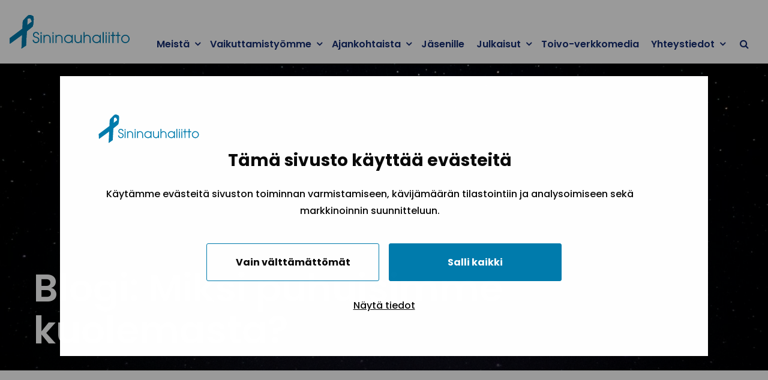

--- FILE ---
content_type: text/html; charset=UTF-8
request_url: https://www.sininauhaliitto.fi/tarinat/blogi-miksi-puhuisimme-kuolemasta/
body_size: 23140
content:
<!doctype html>
<html class="no-js Single" lang=fi>
<head>
<style type="text/css">:root{--cb-overlay-background:rgba(0,0,0,.4);--cb-text-color:#0a0a0a;--cb-button-background:#fff;--cb-button-color:#0a0a0a;--cb-accept-button-color:#fff;--cb-accept-button-background:#007cad;--cb-accept-button-active-color:#fff;--cb-accept-button-active-background:#006a94;--cb-button-active-color:#fff;--cb-button-active-background:#006a94;--cb-preference-accent-color:#007cad;--cb-preferences-disabled-background:#bdbdbd;--cb-preferences-disabled-circle-color:#8c8c8c;--cb-button-border:.0625rem solid #007cad}</style>
<script type="text/javascript" data-cookieconsent=ignore>
window.dataLayer = window.dataLayer || [];
    function gtag() {
        dataLayer.push(arguments);
    }
    gtag('consent', 'default', {
        ad_personalization: 'denied',
        ad_storage: 'denied',
        ad_user_data: 'denied',
        analytics_storage: 'denied',
        functionality_storage: 'denied',
        personalization_storage: 'denied',
        security_storage: 'granted',
        wait_for_update: 3000,
    });
    gtag('set', 'ads_data_redaction', true);
    gtag('set', 'url_passthrough', false);
</script>
<script data-cookieconsent=ignore>(function(w,d,s,l,i){w[l]=w[l]||[];w[l].push({'gtm.start':
new Date().getTime(),event:'gtm.js'});var f=d.getElementsByTagName(s)[0],
j=d.createElement(s),dl=l!='dataLayer'?'&l='+l:'';j.async=true;j.src=
'https://www.googletagmanager.com/gtm.js?id='+i+dl;f.parentNode.insertBefore(j,f);
})(window,document,'script','dataLayer','GTM-KQ99P97X');</script>
<script type="text/javascript" id=Cookiebot src="https://consent.cookiebot.com/uc.js" data-cbid=e167df4f-10a7-450d-acef-1fef71eb07b5 data-blockingmode=auto></script>
<meta charset=utf-8>
<meta http-equiv=x-ua-compatible content="ie=edge">
<meta name=viewport content="width=device-width, initial-scale=1.0">
<link href="https://fonts.googleapis.com/css?family=Cambay:400,700|Quantico:400,700|Dosis:400,700" rel=stylesheet>
<style id=accessible-outline></style>
<link rel=preconnect href="https://fonts.bunny.net">
<link href="https://fonts.bunny.net/css?family=poppins:500,600,700|pt-serif:400,400i,700,700i" rel=stylesheet />
<title>Blogi: Miksi puhuisimme kuolemasta? | Sininauhaliitto</title>
<meta name=description content="Kun kuolema osuu lähelle, se muistuttaa hyvin suoralla ja konkreettisella tavalla siitä, että elämä on tässä ja nyt."/>
<meta property=og:image content="https://storage.googleapis.com/sininauhaliitto-production/2022/11/32903fdf-kyle-gregory-devaras-qfjsiok61xa-unsplash.jpg"/>
<meta property=og:image:width content=1920 />
<meta property=og:image:height content=1384 />
<meta property=og:image:alt content="tähtitaivas"/>
<meta property=og:locale content=fi_FI />
<meta property=og:type content=article />
<meta property=og:title content="Blogi: Miksi puhuisimme kuolemasta? | Sininauhaliitto"/>
<meta property=og:description content="Kun kuolema osuu lähelle, se muistuttaa hyvin suoralla ja konkreettisella tavalla siitä, että elämä on tässä ja nyt."/>
<meta property=og:url content="https://www.sininauhaliitto.fi/tarinat/blogi-miksi-puhuisimme-kuolemasta/"/>
<meta property=og:site_name content=Sininauhaliitto />
<meta property=og:updated_time content="2022-11-15T12:52+00:00"/>
<meta property=article:published_time content="2022-11-01T13:03+00:00"/>
<meta property=article:modified_time content="2022-11-15T12:52+00:00"/>
<meta name=twitter:card content=summary_large_image />
<meta name=twitter:title content="Blogi: Miksi puhuisimme kuolemasta? | Sininauhaliitto"/>
<meta name=twitter:description content="Kun kuolema osuu lähelle, se muistuttaa hyvin suoralla ja konkreettisella tavalla siitä, että elämä on tässä ja nyt."/>
<meta name=twitter:image content="https://storage.googleapis.com/sininauhaliitto-production/2022/11/32903fdf-kyle-gregory-devaras-qfjsiok61xa-unsplash.jpg"/>
<meta name=twitter:image:alt content="tähtitaivas"/>
<link rel=canonical href="https://www.sininauhaliitto.fi/tarinat/blogi-miksi-puhuisimme-kuolemasta/"/>
<script type="application/ld+json">{"@context":"https://schema.org","@type":"BreadcrumbList","itemListElement":[{"@type":"ListItem","position":1,"item":{"@id":"https://www.sininauhaliitto.fi/","name":"N\u00e4eKohtaaLuota | Sininauhaliitto"}},{"@type":"ListItem","position":2,"item":{"@id":"https://www.sininauhaliitto.fi/tarinat/blogi-miksi-puhuisimme-kuolemasta/","name":"Blogi: Miksi puhuisimme kuolemasta?"}}]}</script>
<style id=wp-img-auto-sizes-contain-inline-css type='text/css'>img:is([sizes=auto i],[sizes^="auto," i]){contain-intrinsic-size:3000px 1500px}</style>
<style id=wp-block-library-inline-css type='text/css'>:root{--wp-block-synced-color:#7a00df;--wp-block-synced-color--rgb:122 , 0 , 223;--wp-bound-block-color:var(--wp-block-synced-color);--wp-editor-canvas-background:#ddd;--wp-admin-theme-color:#007cba;--wp-admin-theme-color--rgb:0 , 124 , 186;--wp-admin-theme-color-darker-10:#006ba1;--wp-admin-theme-color-darker-10--rgb:0 , 107 , 160.5;--wp-admin-theme-color-darker-20:#005a87;--wp-admin-theme-color-darker-20--rgb:0 , 90 , 135;--wp-admin-border-width-focus:2px}@media (min-resolution:192dpi){:root{--wp-admin-border-width-focus:1.5px}}.wp-element-button{cursor:pointer}:root .has-very-light-gray-background-color{background-color:#eee}:root .has-very-dark-gray-background-color{background-color:#313131}:root .has-very-light-gray-color{color:#eee}:root .has-very-dark-gray-color{color:#313131}:root .has-vivid-green-cyan-to-vivid-cyan-blue-gradient-background{background:linear-gradient(135deg,#00d084,#0693e3)}:root .has-purple-crush-gradient-background{background:linear-gradient(135deg,#34e2e4,#4721fb 50%,#ab1dfe)}:root .has-hazy-dawn-gradient-background{background:linear-gradient(135deg,#faaca8,#dad0ec)}:root .has-subdued-olive-gradient-background{background:linear-gradient(135deg,#fafae1,#67a671)}:root .has-atomic-cream-gradient-background{background:linear-gradient(135deg,#fdd79a,#004a59)}:root .has-nightshade-gradient-background{background:linear-gradient(135deg,#330968,#31cdcf)}:root .has-midnight-gradient-background{background:linear-gradient(135deg,#020381,#2874fc)}:root{--wp--preset--font-size--normal:16px;--wp--preset--font-size--huge:42px}.has-regular-font-size{font-size:1em}.has-larger-font-size{font-size:2.625em}.has-normal-font-size{font-size:var(--wp--preset--font-size--normal)}.has-huge-font-size{font-size:var(--wp--preset--font-size--huge)}.has-text-align-center{text-align:center}.has-text-align-left{text-align:left}.has-text-align-right{text-align:right}.has-fit-text{white-space:nowrap!important}#end-resizable-editor-section{display:none}.aligncenter{clear:both}.items-justified-left{justify-content:flex-start}.items-justified-center{justify-content:center}.items-justified-right{justify-content:flex-end}.items-justified-space-between{justify-content:space-between}.screen-reader-text{border:0;clip-path:inset(50%);height:1px;margin:-1px;overflow:hidden;padding:0;position:absolute;width:1px;word-wrap:normal!important}.screen-reader-text:focus{background-color:#ddd;clip-path:none;color:#444;display:block;font-size:1em;height:auto;left:5px;line-height:normal;padding:15px 23px 14px;text-decoration:none;top:5px;width:auto;z-index:100000}html :where(.has-border-color){border-style:solid}html :where([style*=border-top-color]){border-top-style:solid}html :where([style*=border-right-color]){border-right-style:solid}html :where([style*=border-bottom-color]){border-bottom-style:solid}html :where([style*=border-left-color]){border-left-style:solid}html :where([style*=border-width]){border-style:solid}html :where([style*=border-top-width]){border-top-style:solid}html :where([style*=border-right-width]){border-right-style:solid}html :where([style*=border-bottom-width]){border-bottom-style:solid}html :where([style*=border-left-width]){border-left-style:solid}html :where(img[class*=wp-image-]){height:auto;max-width:100%}:where(figure){margin:0 0 1em}html :where(.is-position-sticky){--wp-admin--admin-bar--position-offset:var(--wp-admin--admin-bar--height,0)}@media screen and (max-width:600px){html :where(.is-position-sticky){--wp-admin--admin-bar--position-offset:0}}</style>
<style id=classic-theme-styles-inline-css type='text/css'>.wp-block-button__link{color:#fff;background-color:#32373c;border-radius:9999px;box-shadow:none;text-decoration:none;padding:calc(.667em + 2px) calc(1.333em + 2px);font-size:1.125em}.wp-block-file__button{background:#32373c;color:#fff;text-decoration:none}</style>
<link rel=stylesheet id=theme-css-css href='https://www.sininauhaliitto.fi/app/themes/sininauhaliitto/assets/dist/main.css?ver=1767939235' type='text/css' media=all />
<link rel=stylesheet id=gg_terms_public_css-css href='https://www.sininauhaliitto.fi/app/plugins/wp-geniem-gdpr-forms/assets/dist/public.css?ver=0.56337300%201768907710' type='text/css' media=all />
<script type="text/javascript" src="https://www.sininauhaliitto.fi/wp-includes/js/jquery/jquery.min.js?ver=3.7.1" id=jquery-core-js data-cookieconsent=ignore></script>
<script type="text/javascript" src="https://www.sininauhaliitto.fi/wp-includes/js/jquery/jquery-migrate.min.js?ver=3.4.1" id=jquery-migrate-js></script>
<script type="text/javascript" id=dustpress-js-extra>
/* <![CDATA[ */
var dustpressjs_endpoint = [""];
//# sourceURL=dustpress-js-extra
/* ]]> */
</script>
<script type="text/javascript" src="https://www.sininauhaliitto.fi/app/plugins/dustpress-js/js/dustpress-min.js?ver=2.3.3" id=dustpress-js data-cookieconsent=ignore></script>
<script type="text/javascript" id=gg_terms_public_js-js-extra>
/* <![CDATA[ */
var gg_frontend_data = {"s":{"open-modal":"Avaa modaali","close-modal":"Sulje"},"term":{"title":"Sininauhaliiton tietosuojaseloste","content":"\u003Ch3\u003EVerkkosivuillamme on analytiikka- ja muita ev\u00e4steit\u00e4, jotta voimme tarjota sinulle parhaan mahdollisen k\u00e4ytt\u00f6kokemuksen.\u00a0K\u00e4ytt\u00e4m\u00e4ll\u00e4 palvelujamme, verkkosivustoamme tai ottamalla meihin yhteytt\u00e4, hyv\u00e4ksyt ett\u00e4 k\u00e4sittelemme sinua koskevia henkil\u00f6tietoja alla olevan tietosuojaselosteen mukaisesti.\u00a0T\u00e4m\u00e4 tietosuojaseloste sis\u00e4lt\u00e4\u00e4 tietoa mit\u00e4 henkil\u00f6tietoja ker\u00e4\u00e4mme, mill\u00e4 periaattein sit\u00e4 k\u00e4sittelemme, sek\u00e4 mit\u00e4 oikeuksia ja vaikuttamismahdollisuuksia sinulla on tietojasi koskien.\u003C/h3\u003E\n\u003Cp\u003E\u003Cstrong\u003E\u003C/p\u003E\n\u003Cp\u003ET\u00e4m\u00e4 tietosuojaseloste on Euroopan yleisen tietosuoja-asetuksen 2016/679 (GDPR) 30 artiklan mukainen seloste henkil\u00f6tietojen k\u00e4sittelytoimista Sininauhaliitto ry:ss\u00e4. Lis\u00e4ksi tietosuojaselosteen tarkoituksena on toimia tietosuoja-asetuksen 3 luvun mukaisena informointiasiakirjana Sininauhaliiton henkil\u00f6rekistereihin rekister\u00f6idyille henkil\u00f6ille. \u003C/strong\u003E\u003C/p\u003E\n\u003Cp\u003EOlemme sitoutuneet suojaamaan k\u00e4ytt\u00e4jiemme yksityisyytt\u00e4 ja noudattamaan henkil\u00f6tietoja koskevia asetuksia ja lains\u00e4\u00e4d\u00e4nt\u00f6\u00e4.\u003C/p\u003E\n\u003Cp\u003EK\u00e4sittelem\u00e4mme henkil\u00f6tiedot ovat joko k\u00e4ytt\u00e4j\u00e4n antamia tai verkkopalveluiden k\u00e4yt\u00f6ss\u00e4 havainnoituja.\u003C/p\u003E\n\u003Cp\u003ETilaajarekisteriss\u00e4mme olevia henkil\u00f6tietoja k\u00e4yt\u00e4mme palveluiden toimittamiseen, asiakassuhteen hoitamiseen ja asiakasviestint\u00e4\u00e4n. Asiakkailta ker\u00e4ttyj\u00e4 henkil\u00f6tietoja k\u00e4ytet\u00e4\u00e4n my\u00f6s tuotekehitykseen, verkon k\u00e4vij\u00e4seurantaan ja osuvampaan tiedotukseen.\u003C/p\u003E\n\u003Cp\u003ERekisteriss\u00e4mme olevat henkil\u00f6tiedot ovat asianmukaisia, olennaisia ja rajoitettuja siihen, mik\u00e4 on tarpeellista niihin tarkoituksiin, joita varten niit\u00e4 k\u00e4sitell\u00e4\u00e4n.\u003C/p\u003E\n\u003Cp\u003EHenkil\u00f6tiedot s\u00e4ilytet\u00e4\u00e4n muodossa, josta rekister\u00f6ity on tunnistettavissa ainoastaan niin kauan kuin on tarpeen k\u00e4sittelyn tarkoitusten toteuttamista varten.\u003C/p\u003E\n\u003Cp\u003EHenkil\u00f6tietoja k\u00e4sitell\u00e4\u00e4n lainmukaisesti, asianmukaisesti ja rekister\u00f6idyn kannalta l\u00e4pin\u00e4kyv\u00e4sti.\u003C/p\u003E\n\u003Cp\u003ESininauhaliitto ei p\u00e4\u00e4s\u00e4\u00e4nt\u00f6isesti siirr\u00e4 henkil\u00f6tietoja EU:n ulkopuolelle, mutta sen k\u00e4ytt\u00e4m\u00e4t kumppanit saattavat n\u00e4in tehd\u00e4. Silloin huolehdimme henkil\u00f6tietojen suojan riitt\u00e4v\u00e4st\u00e4 tasosta muun muassa sopimalla henkil\u00f6tietojen luottamuksellisuuteen ja k\u00e4sittelyyn liittyvist\u00e4 asioista lains\u00e4\u00e4d\u00e4nn\u00f6n edellytt\u00e4m\u00e4ll\u00e4 tavalla.\u003C/p\u003E\n\u003Cp\u003ET\u00e4m\u00e4n dokumentin lopussa on yhteisty\u00f6kumppaniemme ohje- ja yksityisyyslausekesivustot.\u003C/p\u003E\n\u003Cp\u003ESininauhaliiton pelihaittatoiminnoista (Tiltti, Peluuri) ovat omat tietosuojaselosteensa koskien kyseisiss\u00e4 palveluissa tapahtuvaa henkil\u00f6tietojen k\u00e4sittely\u00e4. Lis\u00e4ksi Sininauhaliiton ty\u00f6ntekij\u00f6iden ja luottamusjohdon henkil\u00f6tietojen k\u00e4sittelytoimista on oma erillinen tietosuojaselosteensa. N\u00e4iss\u00e4 rekistereiss\u00e4 olevien henkil\u00f6tietojen k\u00e4sittelyyn sovelletaan t\u00e4m\u00e4n tietosuojaselosteen mukaisia tietosuojaperiaatteita silt\u00e4 osin kuin niit\u00e4 koskevissa tietosuojaselosteissa ei ole toisin mainittu.\u003C/p\u003E\n\u003Ch2\u003E1. Henkil\u00f6tietojen k\u00e4sittely: Sininauhaliiton j\u00e4senyhteis\u00f6t sek\u00e4 tapahtumat, koulutukset ja viestint\u00e4\u003C/h2\u003E\n\u003Ch3\u003E1.1. Rekisterinpit\u00e4j\u00e4\u003C/h3\u003E\n\u003Cp\u003ESininauhaliitto ry\u003Cbr /\u003E\ny-tunnus: 0217042-5\u003Cbr /\u003E\nOpastinsilta 7a, 00520 Helsinki\u003C/p\u003E\n\u003Ch3\u003E1.2. Rekisteriasioiden yhteyshenkil\u00f6\u003C/h3\u003E\n\u003Cp\u003ELakimies Patrik Mets\u00e4t\u00e4hti\u003C/p\u003E\n\u003Cp\u003E\u003Ca href=\"mailto:patrik.metsatahti@sininauha.fi\"\u003Epatrik.metsatahti@sininauha.fi\u003C/a\u003E\u003C/p\u003E\n\u003Cp\u003Epuh. 050 569 1643\u003C/p\u003E\n\u003Ch3\u003E1.3. Henkil\u00f6tietojen k\u00e4sittelyn tarkoitukset ja oikeusperusteet\u003C/h3\u003E\n\u003Cp\u003EHenkil\u00f6tietojen k\u00e4sittelyn perusteena on yhdistyslain 11 \u00a7:n mukainen velvoite pit\u00e4\u00e4 yll\u00e4 j\u00e4senluetteloa, Sininauhaliiton tekemien sopimusten t\u00e4yt\u00e4nt\u00f6\u00f6npaneminen sek\u00e4 oikeutettu etu huolehtia j\u00e4senpalveluista ja viestinn\u00e4st\u00e4 j\u00e4sensuhteen aikana tai muun asiallisen yhteyden perusteella. Muissa tapauksissa henkil\u00f6tietojen k\u00e4sittelyn oikeusperuste on rekister\u00f6idyn suostumus.\u003C/p\u003E\n\u003Cp\u003EHenkil\u00f6tietojen k\u00e4sittelyn tarkoituksena on\u003C/p\u003E\n\u003Cul\u003E\n\u003Cli\u003Ej\u00e4senpalvelut\u003C/li\u003E\n\u003Cli\u003Eviestint\u00e4 ja tiedottaminen, mm. j\u00e4senkirje Toivotus ja Toivo-lehti\u003C/li\u003E\n\u003Cli\u003Ekoulutusten- ja tapahtumien toteuttaminen ja markkinointi\u003C/li\u003E\n\u003Cli\u003Eyhteisty\u00f6 ja viestint\u00e4 eri toimijoiden v\u00e4lill\u00e4\u003C/li\u003E\n\u003Cli\u003Etoiminnan kehitt\u00e4minen.\u003C/li\u003E\n\u003C/ul\u003E\n\u003Ch3\u003E1.4. K\u00e4sitelt\u00e4v\u00e4t henkil\u00f6tiedot\u003C/h3\u003E\n\u003Cp\u003ESininauhaliitto ry:n j\u00e4seneksi voidaan hyv\u00e4ksy\u00e4 ehk\u00e4isev\u00e4n p\u00e4ihdety\u00f6n, p\u00e4ihdehaittojen ja syrj\u00e4ytymisen v\u00e4hent\u00e4misen, toipumisty\u00f6n tai kokonaisvaltaisen terveyden edist\u00e4misen aloilla toimivat oikeuskelpoiset kristilliset yhdistykset, s\u00e4\u00e4ti\u00f6t ja yhteis\u00f6t. J\u00e4seniksi ottamisesta p\u00e4\u00e4tt\u00e4\u00e4 liiton hallitus, jolle kirjallinen hakemus j\u00e4seneksi liittymisest\u00e4 on teht\u00e4v\u00e4.\u003C/p\u003E\n\u003Cp\u003ERekisterinpit\u00e4j\u00e4 k\u00e4sittelee seuraavia j\u00e4senyhteis\u00f6jen ty\u00f6ntekij\u00f6iden ja luottamushenkil\u00f6iden henkil\u00f6tietoja:\u003C/p\u003E\n\u003Cul\u003E\n\u003Cli\u003Eyhteis\u00f6\u00e4 tai yhteis\u00f6n yhteyshenkil\u00f6it\u00e4 koskevat tiedot, kuten y-tunnus ja yhteyshenkil\u00f6iden nimet, asema j\u00e4senyhteis\u00f6ss\u00e4 sek\u00e4 puhelinnumero, s\u00e4hk\u00f6postiosoite ja muut yhteystiedot\u003C/li\u003E\n\u003Cli\u003Etapahtumien- ja koulutusten osallistumistiedot\u003C/li\u003E\n\u003Cli\u003Emahdolliset muut erikseen rekister\u00f6idyn suostumuksella ker\u00e4tyt tiedot\u003C/li\u003E\n\u003Cli\u003Emahdolliset suoramarkkinointikiellot.\u003C/li\u003E\n\u003C/ul\u003E\n\u003Cp\u003ERekisterinpit\u00e4j\u00e4 voi k\u00e4sitell\u00e4 seuraavia henkil\u00f6tietoja tapahtumien ja koulutusten j\u00e4rjest\u00e4miseksi:\u003C/p\u003E\n\u003Cul\u003E\n\u003Cli\u003Enimi\u003C/li\u003E\n\u003Cli\u003Es\u00e4hk\u00f6postiosoite\u003C/li\u003E\n\u003Cli\u003Etaustaorganisaatio\u003C/li\u003E\n\u003Cli\u003Easema taustaorganisaatiossa\u003C/li\u003E\n\u003Cli\u003Emahdolliset erityistarpeet\u003C/li\u003E\n\u003Cli\u003Elaskutustiedot (tilaustietoja s\u00e4ilytet\u00e4\u00e4n 48 kk tilauksen p\u00e4\u00e4ttymisen j\u00e4lkeen, laskutustietoja s\u00e4ilytet\u00e4\u00e4n kirjanpitolainmukaisesti kuusi vuotta + kuluva vuosi).\u003C/li\u003E\n\u003C/ul\u003E\n\u003Cp\u003EMuissa yhteyksiss\u00e4, mm. j\u00e4senkirje Toivotuksen ja muun viestinn\u00e4n toimittamiseksi rekisterinpit\u00e4j\u00e4 k\u00e4sittelee seuraavia henkil\u00f6tietoja:\u003C/p\u003E\n\u003Cul\u003E\n\u003Cli\u003ENimi ja yhteystiedot, s\u00e4hk\u00f6postisoite.\u003C/li\u003E\n\u003C/ul\u003E\n\u003Cp\u003EVerkkopalvelun k\u00e4ytt\u00e4miseen liittyvien ev\u00e4steiden, javascriptin ja palvelinlokien hallinta:\u003C/p\u003E\n\u003Cul\u003E\n\u003Cli\u003ESivu sininauha.fi k\u00e4ytt\u00e4\u00e4 kolmannen osapuolten ev\u00e4steit\u00e4: Google Analytics on Googlen analysointity\u00f6kalu, joka auttaa selvitt\u00e4m\u00e4\u00e4n, miten vierailijat k\u00e4ytt\u00e4v\u00e4t sivustoa.\u003C/li\u003E\n\u003Cli\u003EK\u00e4ytt\u00e4j\u00e4 voi tarkastella ja hallinnoida yksityisyysasetuksiaan tietokoneensa selaimen asetuksissa. H\u00e4n voi tarkastella ev\u00e4steit\u00e4 sek\u00e4 muokata niiden hyv\u00e4ksymisperusteita selaimensa asetuksissa.\u003C/li\u003E\n\u003C/ul\u003E\n\u003Ch3\u003E1.5. Tietol\u00e4hteet\u003C/h3\u003E\n\u003Cp\u003ESaamme tietoja ensisijaisesti rekister\u00f6idylt\u00e4 itselt\u00e4\u00e4n, v\u00e4est\u00f6rekisterist\u00e4, viranomaisilta ja muilta vastaavilta luotettavilta tahoilta. Lis\u00e4ksi henkil\u00f6tietoja voidaan ker\u00e4t\u00e4 ja p\u00e4ivitt\u00e4\u00e4 t\u00e4ss\u00e4 tietosuojaselosteessa kuvattuja k\u00e4ytt\u00f6tarkoituksia varten my\u00f6s j\u00e4senorganisaatiolta, julkisesti saatavilla olevista l\u00e4hteist\u00e4 ja viranomaisilta tai muilta kolmansilta osapuolilta saatujen tietojen perusteella sovellettavan lains\u00e4\u00e4d\u00e4nn\u00f6n rajoissa.\u003C/p\u003E\n\u003Ch3\u003E1.6. Tietojen luovutukset ja siirrot\u003C/h3\u003E\n\u003Cp\u003EHy\u00f6dynn\u00e4mme henkil\u00f6tietojen k\u00e4sittelyss\u00e4 lukuumme toimivia alihankkijoita. Rekisterinpit\u00e4j\u00e4 on ulkoistanut IT-hallinnan ja keskitetyn rekisterin yll\u00e4pidon ulkopuolisille palveluntarjoajille, joiden hallinnoimille ja suojaamille palvelimille henkil\u00f6tietoja tallennetaan.\u003C/p\u003E\n\u003Cp\u003EUlkopuolisia palveluntarjoajia k\u00e4ytet\u00e4\u00e4n\u003C/p\u003E\n\u003Cul\u003E\n\u003Cli\u003Efi -verkkosivujen yll\u00e4pidossa (Geniem Oy)\u003C/li\u003E\n\u003Cli\u003EJulkaisujen ja tiedotteiden laatimisessa sek\u00e4 jakelussa (MailChimp)\u003C/li\u003E\n\u003Cli\u003EKyselyjen ja s\u00e4hk\u00f6isten ilmoittautumisten toteuttamisessa (Webropol)\u003C/li\u003E\n\u003Cli\u003EJ\u00e4senpalvelujen asiakkuudenhallintaj\u00e4rjestelm\u00e4n (WebCRM) yll\u00e4pit\u00e4misess\u00e4.\u003C/li\u003E\n\u003C/ul\u003E\n\u003Cp\u003ETapahtumien ja koulutusten osallistujatiedot voidaan siirt\u00e4\u00e4 tapahtuman tai koulutuksen sek\u00e4 niihin liittyvien matkojen toteuttamiseksi tila-, hotelli- ja ravitsemuspalvelujen tarjoajalle, lentoyhti\u00f6lle, tilausliikennepalvelujen tuottajalle, matkatoimistolle sek\u00e4 laivayhti\u00f6lle.\u003C/p\u003E\n\u003Ch3\u003E1.7. Tietojen suojaus ja s\u00e4ilytysajat\u003C/h3\u003E\n\u003Cp\u003EHenkil\u00f6tietoja sis\u00e4lt\u00e4v\u00e4n j\u00e4rjestelm\u00e4n k\u00e4ytt\u00f6\u00f6n ovat oikeutettuja ainoastaan nimetyt henkil\u00f6t, joiden ty\u00f6teht\u00e4v\u00e4t j\u00e4rjestelm\u00e4n k\u00e4ytt\u00f6\u00e4 edellytt\u00e4v\u00e4t. Kullakin k\u00e4ytt\u00e4j\u00e4ll\u00e4 on oma k\u00e4ytt\u00e4j\u00e4tunnus ja salasana j\u00e4rjestelm\u00e4\u00e4n. Tiedot ker\u00e4t\u00e4\u00e4n tietokantoihin, jotka ovat palomuurein, salasanoin ja muilla teknisill\u00e4 keinoilla suojattuja. Tietokannat ja niiden varmuuskopiot sijaitsevat lukituissa tiloissa ja tietoihin p\u00e4\u00e4sev\u00e4t k\u00e4siksi vain tietyt ennalta nimetyt henkil\u00f6t. Manuaaliset aineistot s\u00e4ilytet\u00e4\u00e4n lukituissa tiloissa.\u003C/p\u003E\n\u003Cp\u003ES\u00e4ilyt\u00e4mme henkil\u00f6tietoja niin kauan kuin se henkil\u00f6tietojen k\u00e4ytt\u00f6tarkoitus huomioiden on tarpeellista. S\u00e4ilyt\u00e4mme henkil\u00f6tietoja v\u00e4hint\u00e4\u00e4n j\u00e4senyyden tai tilauksen keston ajan ottaen huomioon lains\u00e4\u00e4d\u00e4nn\u00f6n ja viranomaisten vaatimukset mm. kirjapitolains\u00e4\u00e4d\u00e4nt\u00f6, valtionavustuksiin liittyv\u00e4 lains\u00e4\u00e4d\u00e4nt\u00f6 rekister\u00f6ityjen tietoja koskeva erityislains\u00e4\u00e4d\u00e4nt\u00f6 ja arkistointia koskevat vaatimukset.\u003C/p\u003E\n\u003Cp\u003ERekisterinpit\u00e4j\u00e4 arvioi s\u00e4ilytt\u00e4misen tarpeellisuutta s\u00e4\u00e4nn\u00f6llisesti sovellettava lains\u00e4\u00e4d\u00e4nt\u00f6 huomioon ottaen. T\u00e4m\u00e4n lis\u00e4ksi rekisterinpit\u00e4j\u00e4 huolehtii sellaisista kohtuullisista toimenpiteist\u00e4, joilla varmistetaan, ettei rekister\u00f6idyist\u00e4 s\u00e4ilytet\u00e4 rekisteriss\u00e4 k\u00e4sittelyn tarkoituksiin n\u00e4hden yhteensopimattomia, vanhentuneita tai virheellisi\u00e4 henkil\u00f6tietoja. Rekisterinpit\u00e4j\u00e4 oikaisee tai h\u00e4vitt\u00e4\u00e4 t\u00e4llaiset tiedot viipym\u00e4tt\u00e4.\u003C/p\u003E\n\u003Ch3\u003E1.8. Rekister\u00f6idyn oikeudet\u003C/h3\u003E\n\u003Cp\u003ERekister\u00f6idyll\u00e4 on oikeus tarkastaa itse\u00e4 koskevat henkil\u00f6rekisteriin tallennetut tiedot ja vaatia virheellisen tiedon oikaisua tai poistamista, mik\u00e4li sille on lailliset perusteet. Rekister\u00f6idyll\u00e4 on my\u00f6s oikeus peruuttaa suostumus tai muuttaa sit\u00e4.\u003C/p\u003E\n\u003Cp\u003ERekister\u00f6idyll\u00e4 on tietosuoja-asetuksen mukaisesti oikeus vastustaa tai pyyt\u00e4\u00e4 tietojen k\u00e4sittelyn rajoittamista sek\u00e4 tehd\u00e4 valitus henkil\u00f6tietojen k\u00e4sittelyst\u00e4 valvontaviranomaiselle.\u003C/p\u003E\n\u003Cp\u003EErityisist\u00e4 henkil\u00f6kohtaisista syist\u00e4 rekister\u00f6idyll\u00e4 on oikeus my\u00f6s vastustaa itseen kohdistuvia k\u00e4sittelytoimia. Vaatimuksen yhteydess\u00e4 rekister\u00f6idyn tulee yksil\u00f6id\u00e4 se erityinen tilanne, jonka perusteella vastustaa k\u00e4sittely\u00e4. Reksiterinpit\u00e4j\u00e4 voi kielt\u00e4yty\u00e4 toteuttamasta vastustamista koskevaa pyynt\u00f6\u00e4 ainoastaan laissa s\u00e4\u00e4detyin perustein. Rekister\u00f6idyll\u00e4 on my\u00f6s oikeus, milloin tahansa ja maksutta vastustaa k\u00e4sittely\u00e4 niilt\u00e4 osin kuin se liittyy suoramarkkinointiin.\u003C/p\u003E\n\u003Ch3\u003E1.9. Yhteydenotot\u003C/h3\u003E\n\u003Cp\u003EKaikki t\u00e4t\u00e4 selostetta koskevat yhteydenotot ja pyynn\u00f6t tulee esitt\u00e4\u00e4 kirjallisesti \u003Ca href=\"mailto:patrik.metsatahti@sininauha.fi\"\u003Epatrik.metsatahti@sininauha.fi\u003C/a\u003E\u003C/p\u003E\n\u003Ch3\u003E1.10. Tietosuojaselosteen muutokset\u003C/h3\u003E\n\u003Cp\u003EMik\u00e4li teemme tietosuojaselosteeseen olennaisia muutoksia, informoimme niist\u00e4 rekister\u00f6ityj\u00e4 s\u00e4hk\u00f6postitse tai laittamalla sivuillemme asiasta ilmoituksen. Ajantasaisen tietosuojaselosteen l\u00f6yt\u00e4\u00e4 aina sininauha.fi -verkkosivustoilta.\u003C/p\u003E\n\u003Ch2\u003E2. Henkil\u00f6tietojen k\u00e4sittely:\u00a0Sininauhaliiton yhteisty\u00f6kumppanit, sidosryhm\u00e4t ja vaikuttamisty\u00f6\u003C/h2\u003E\n\u003Ch3\u003E2.1. Rekisterinpit\u00e4j\u00e4\u003C/h3\u003E\n\u003Cp\u003ESininauhaliitto ry\u003Cbr /\u003E\ny-tunnus: 0217042-5\u003Cbr /\u003E\nOpastinsilta 7a, 00520 Helsinki\u003C/p\u003E\n\u003Ch3\u003E2.2. Rekisteriasioiden yhteyshenkil\u00f6\u003C/h3\u003E\n\u003Cp\u003ELakimies Patrik Mets\u00e4t\u00e4hti\u003C/p\u003E\n\u003Cp\u003E\u003Ca href=\"mailto:patrik.metsatahti@sininauha.fi\"\u003Epatrik.metsatahti@sininauha.fi\u003C/a\u003E\u003C/p\u003E\n\u003Cp\u003Epuh. 050 569 1643\u003C/p\u003E\n\u003Ch3\u003E2.3. Henkil\u00f6tietojen k\u00e4sittelyn tarkoitukset ja oikeusperusteet\u003C/h3\u003E\n\u003Cp\u003EHenkil\u00f6tietojen k\u00e4sittelyn perusteena ovat oikeutetut edut, esimerkiksi yhteisty\u00f6suhteen yll\u00e4pito ja hoito, yhteydenpito sidosryhmiin, vaikuttamistoiminnan toteuttaminen sek\u00e4 sopimusten t\u00e4yt\u00e4nt\u00f6\u00f6npano ja rekister\u00f6idyn suostumus.\u003C/p\u003E\n\u003Cp\u003EHenkil\u00f6tietojen k\u00e4sittelyn tarkoituksena on\u003C/p\u003E\n\u003Cul\u003E\n\u003Cli\u003Eviestint\u00e4\u003C/li\u003E\n\u003Cli\u003Evaikuttaminen\u003C/li\u003E\n\u003Cli\u003Eyhteisty\u00f6\u003C/li\u003E\n\u003Cli\u003Esopimusten ja laista johtuvien velvollisuuksien t\u00e4ytt\u00e4minen.\u003C/li\u003E\n\u003C/ul\u003E\n\u003Ch3\u003E2.4. K\u00e4sitelt\u00e4v\u00e4t henkil\u00f6tiedot\u003C/h3\u003E\n\u003Cp\u003EK\u00e4sitelt\u00e4vi\u00e4 henkil\u00f6tietoja ovat\u003C/p\u003E\n\u003Cul\u003E\n\u003Cli\u003Erekister\u00f6idyn yhteystiedot kuten s\u00e4hk\u00f6postiosoite, puhelinnumero, osoitetiedot\u003C/li\u003E\n\u003Cli\u003Eyhteisty\u00f6kumppaneiden ja sidosryhmien ja niiden yhteyshenkil\u00f6it\u00e4 koskevat tiedot kuten y-tunnus ja yhteyshenkil\u00f6iden nimet sek\u00e4 yhteystiedot\u003C/li\u003E\n\u003Cli\u003Esopimuksia ja hankintoja koskevat tiedot kuten tiedot menneist\u00e4 ja voimassaolevista sopimuksista, muut yhteydenotot\u003C/li\u003E\n\u003Cli\u003Eyksitt\u00e4istapauksissa rekister\u00f6ityjen itse vapaaehtoisesti antamat tiedot, esimerkiksi erityisruokavaliota koskeva tieto Sininauhaliiton tapahtumiin ilmoittautuessa\u003C/li\u003E\n\u003Cli\u003E\u003C/li\u003E\n\u003C/ul\u003E\n\u003Ch3\u003E2.5. Tietol\u00e4hteet\u003C/h3\u003E\n\u003Cp\u003ESaamme tietoja rekister\u00f6idylt\u00e4 itselt\u00e4\u00e4n ja julkisesti saatavilla olevista l\u00e4hteist\u00e4.\u003C/p\u003E\n\u003Cp\u003ELis\u00e4ksi henkil\u00f6tietoja voidaan ker\u00e4t\u00e4 ja p\u00e4ivitt\u00e4\u00e4 t\u00e4ss\u00e4 tietosuojaselosteessa kuvattuja k\u00e4ytt\u00f6tarkoituksia varten my\u00f6s j\u00e4senorganisaatiolta, viranomaisilta ja muilta luotettavilta tahoilta tai muilta kolmansilta osapuolilta saatujen tietojen perusteella sovellettavan lains\u00e4\u00e4d\u00e4nn\u00f6n rajoissa.\u003C/p\u003E\n\u003Ch3\u003E2.6. Tietojen luovutukset ja siirrot\u003C/h3\u003E\n\u003Cp\u003EHy\u00f6dynn\u00e4mme henkil\u00f6tietojen k\u00e4sittelyss\u00e4 lukuumme toimivia alihankkijoita. Olemme ulkoistaneet IT-hallinnan ja keskitetyn rekisterin yll\u00e4pidon ulkopuolisille palveluntarjoajille, joiden hallinnoimille ja suojaamille palvelimille henkil\u00f6tietoja tallennetaan.\u003C/p\u003E\n\u003Cp\u003EUlkopuolisia palveluntarjoajia k\u00e4ytet\u00e4\u00e4n\u003C/p\u003E\n\u003Cul\u003E\n\u003Cli\u003Efi -verkkosivujen yll\u00e4pidossa (Geniem Oy)\u003C/li\u003E\n\u003Cli\u003EJulkaisujen ja tiedotteiden laatimisessa sek\u00e4 jakelussa (MailChimp)\u003C/li\u003E\n\u003Cli\u003EKyselyjen ja s\u00e4hk\u00f6isten ilmoittautumisten toteuttamisessa (Webropol)\u003C/li\u003E\n\u003Cli\u003EJ\u00e4senpalvelujen asiakkuudenhallintaj\u00e4rjestelm\u00e4n (WebCRM) yll\u00e4pit\u00e4misess\u00e4\u003C/li\u003E\n\u003Cli\u003ESininauhaliitto k\u00e4ytt\u00e4\u00e4 k\u00e4vij\u00e4seurannan ty\u00f6kaluna Google Analyticsia. T\u00e4m\u00e4 mittaus toteutetaan sivulla olevalla JavaScript-koodilla, joka voi asettaa ev\u00e4steit\u00e4.\u003C/li\u003E\n\u003Cli\u003EGoogle Analyticsin ker\u00e4\u00e4m\u00e4\u00e4 dataa s\u00e4ilytet\u00e4\u00e4n 14 kuukautta, ja k\u00e4ytt\u00e4jien IP-osoitteet on anonymisoitu.\u003C/li\u003E\n\u003C/ul\u003E\n\u003Ch3\u003E2.7. Tietojen suojaus ja s\u00e4ilytysajat\u003C/h3\u003E\n\u003Cp\u003EHenkil\u00f6tietoja sis\u00e4lt\u00e4v\u00e4n j\u00e4rjestelm\u00e4n k\u00e4ytt\u00f6\u00f6n ovat oikeutettuja vain nimetyt henkil\u00f6t. Kullakin k\u00e4ytt\u00e4j\u00e4ll\u00e4 on oma k\u00e4ytt\u00e4j\u00e4tunnus ja salasana j\u00e4rjestelm\u00e4\u00e4n. Tiedot ker\u00e4t\u00e4\u00e4n tietokantoihin, jotka ovat palomuurein, salasanoin ja muilla teknisill\u00e4 keinoilla suojattuja. Tietokannat ja niiden varmuuskopiot sijaitsevat lukituissa tiloissa ja tietoihin p\u00e4\u00e4sev\u00e4t k\u00e4siksi vain tietyt ennalta nimetyt henkil\u00f6t. Manuaaliset aineistot s\u00e4ilytet\u00e4\u00e4n lukituissa tiloissa.\u003C/p\u003E\n\u003Cp\u003ES\u00e4ilyt\u00e4mme henkil\u00f6tietoja niin kauan kuin henkil\u00f6tiedon k\u00e4ytt\u00f6tarkoituksen vuoksi on tarpeellista. S\u00e4ilyt\u00e4mme henkil\u00f6tietoja v\u00e4hint\u00e4\u00e4n yhteisty\u00f6n keston ajan ottaen huomioon lains\u00e4\u00e4d\u00e4nn\u00f6n ja viranomaisten vaatimukset.\u003C/p\u003E\n\u003Cp\u003EArvioimme s\u00e4ilytt\u00e4misen tarpeellisuutta s\u00e4\u00e4nn\u00f6llisesti sovellettava lains\u00e4\u00e4d\u00e4nt\u00f6 huomioon ottaen. T\u00e4m\u00e4n lis\u00e4ksi rekisterinpit\u00e4j\u00e4 huolehtii sellaisista kohtuullisista toimenpiteist\u00e4, joilla varmistetaan, ettei rekister\u00f6idyist\u00e4 s\u00e4ilytet\u00e4 rekisteriss\u00e4 k\u00e4sittelyn tarkoituksiin n\u00e4hden yhteensopimattomia, vanhentuneita tai virheellisi\u00e4 henkil\u00f6tietoja. Rekisterinpit\u00e4j\u00e4 oikaisee tai h\u00e4vitt\u00e4\u00e4 t\u00e4llaiset tiedot viipym\u00e4tt\u00e4.\u003C/p\u003E\n\u003Ch3\u003E2.8. Rekister\u00f6idyn oikeudet\u003C/h3\u003E\n\u003Cp\u003ERekister\u00f6idyll\u00e4 on oikeus tarkastaa itse\u00e4 koskevat henkil\u00f6rekisteriin tallennetut tiedot ja vaatia virheellisen tiedon oikaisua tai poistamista, mik\u00e4li sille on lailliset perusteet. Rekister\u00f6idyll\u00e4 on my\u00f6s oikeus peruuttaa suostumus tai muuttaa sit\u00e4.\u003C/p\u003E\n\u003Cp\u003ERekister\u00f6idyll\u00e4 on tietosuoja-asetuksen mukaisesti oikeus vastustaa tai pyyt\u00e4\u00e4 tietojen k\u00e4sittelyn rajoittamista sek\u00e4 tehd\u00e4 valitus henkil\u00f6tietojen k\u00e4sittelyst\u00e4 valvontaviranomaiselle.\u003C/p\u003E\n\u003Cp\u003EErityisist\u00e4 henkil\u00f6kohtaisista syist\u00e4 rekister\u00f6idyll\u00e4 on oikeus my\u00f6s vastustaa itseen kohdistuvia k\u00e4sittelytoimia. Vaatimuksen yhteydess\u00e4 rekister\u00f6idyn tulee yksil\u00f6id\u00e4 se erityinen tilanne, jonka perusteella h\u00e4n vastustaa k\u00e4sittely\u00e4. Rekisterinpit\u00e4j\u00e4 voi kielt\u00e4yty\u00e4 toteuttamasta vastustamista koskevaa pyynt\u00f6\u00e4 ainoastaan laissa s\u00e4\u00e4detyin perustein. Rekister\u00f6idyll\u00e4 on my\u00f6s oikeus milloin tahansa ja maksutta vastustaa k\u00e4sittely\u00e4 niilt\u00e4 osin kuin se liittyy suoramarkkinointiin.\u003C/p\u003E\n\u003Ch3\u003E2.9. Yhteydenotot\u003C/h3\u003E\n\u003Cp\u003EKaikki t\u00e4t\u00e4 selostetta koskevat yhteydenotot ja pyynn\u00f6t tulee esitt\u00e4\u00e4 kirjallisesti osoitteeseen\u003C/p\u003E\n\u003Cp\u003Epatrik.metsatahti@sininauha.fi\u003C/p\u003E\n\u003Ch3\u003E2.10. Tietosuojaselosteen muutokset\u003C/h3\u003E\n\u003Cp\u003EMik\u00e4li teemme tietosuojaselosteeseen olennaisia muutoksia, informoimme niist\u00e4 rekister\u00f6ityj\u00e4 s\u00e4hk\u00f6postitse tai laittamalla sivuillemme asiasta ilmoituksen. Ajantasaisen tietosuojaselosteen l\u00f6yt\u00e4\u00e4 aina sininauha.fi -verkkosivustoilta.\u003C/p\u003E\n\u003Cp\u003E&nbsp;\u003C/p\u003E\n\u003Cp\u003E\u003Cstrong\u003EYhteisty\u00f6kumppaniemme yksityisyyslausekkeita ja ohjeita\u003Cbr /\u003E\n\u003C/strong\u003EFacebook \u003Ca href=\"https://www.facebook.com/business/gdpr\"\u003Ehttps://www.facebook.com/business/gdpr\u003C/a\u003E (sosiaalinen media)\u003Cbr /\u003E\nGoogle \u003Ca href=\"https://policies.google.com/privacy/update?hl=fi&amp;gl=fi\"\u003Ehttps://policies.google.com/privacy/update?hl=fi&amp;gl=fi\u003C/a\u003E ja \u003Ca href=\"https://privacy.google.com/businesses/compliance/\"\u003Ehttps://privacy.google.com/businesses/compliance/\u003C/a\u003E ja \u003Ca href=\"https://www.google.com/settings/ads\"\u003Ehttps://www.google.com/settings/ads\u003C/a\u003E (useita palveluita)\u003Cbr /\u003E\nMailChimp \u003Ca href=\"https://mailchimp.com/legal/privacy/\"\u003Ehttps://mailchimp.com/legal/privacy/\u003C/a\u003E (uutiskirje)\u003Cbr /\u003E\nTwitter \u003Ca href=\"https://gdpr.twitter.com/\"\u003Ehttps://gdpr.twitter.com/\u003C/a\u003E (sosiaalinen media)\u003Cbr /\u003E\nInstagram \u003Ca href=\"https://help.instagram.com/519522125107875?helpref=page_content\"\u003Ehttps://help.instagram.com/519522125107875?helpref=page_content\u003C/a\u003E\u003C/p\u003E\n\u003Cp\u003E\u003Cstrong\u003EEv\u00e4steiden poistaminen\u003Cbr /\u003E\n\u003C/strong\u003EYour Online Choices -sivusto kertoo suomeksi selaink\u00e4ytt\u00f6\u00f6n perustuvasta verkkomainonnasta ja yksityisyydensuojasta \u003Ca href=\"http://www.youronlinechoices.com/fi/\"\u003Ehttp://www.youronlinechoices.com/fi/\u003C/a\u003E\u003Cbr /\u003E\nEv\u00e4steiden poistaminen Chrome-selaimesta \u003Ca href=\"https://support.google.com/chrome/answer/95647?hl=fi\"\u003Ehttps://support.google.com/chrome/answer/95647?hl=fi\u003C/a\u003E\u003Cbr /\u003E\nEv\u00e4steiden poistaminen Edge-selaimesta \u003Ca href=\"https://support.microsoft.com/fi-fi/help/4027947/windows-delete-cookies\"\u003Ehttps://support.microsoft.com/fi-fi/help/4027947/windows-delete-cookies\u003C/a\u003E\u003Cbr /\u003E\nEv\u00e4steiden poistaminen Firefox-selaimesta \u003Ca href=\"https://support.mozilla.org/fi/kb/poista-verkkosivujen-tietokoneellesi-tallentamia\"\u003Ehttps://support.mozilla.org/fi/kb/poista-verkkosivujen-tietokoneellesi-tallentamia\u003C/a\u003E\u003C/p\u003E\n\u003Cp\u003E&nbsp;\u003C/p\u003E\n\u003Cp\u003EP\u00e4ivitetty 5.10.2018\u003C/p\u003E\n\u003Cp\u003E&nbsp;\u003C/p\u003E\n"}};
//# sourceURL=gg_terms_public_js-js-extra
/* ]]> */
</script>
<script type="text/javascript" src="https://www.sininauhaliitto.fi/app/plugins/wp-geniem-gdpr-forms/assets/dist/public.js?ver=0.56337300%201768907710" id=gg_terms_public_js-js data-cookieconsent=ignore></script>
<link rel=icon href="https://www.sininauhaliitto.fi/uploads/2017/12/7bf0169e-cropped-99bc7d78-sinl_nauha_sin_rgb-32x32.jpg" sizes=32x32 />
<link rel=icon href="https://www.sininauhaliitto.fi/uploads/2017/12/7bf0169e-cropped-99bc7d78-sinl_nauha_sin_rgb-192x192.jpg" sizes=192x192 />
<link rel=apple-touch-icon href="https://www.sininauhaliitto.fi/uploads/2017/12/7bf0169e-cropped-99bc7d78-sinl_nauha_sin_rgb-180x180.jpg"/>
<meta name=msapplication-TileImage content="https://www.sininauhaliitto.fi/uploads/2017/12/7bf0169e-cropped-99bc7d78-sinl_nauha_sin_rgb-270x270.jpg"/>
<link rel=dns-prefetch href="//storage.googleapis.com"></head>
<body id=sivun-alku class="wp-singular story-template-default single single-story postid-25992 wp-theme-sininauha wp-child-theme-sininauhaliitto blogi-miksi-puhuisimme-kuolemasta">
<a href="#content" class=show-on-focus>Ohita valikko</a>
<header class=site-masthead role=banner>
<a class=home-link href="/" rel=home>
<picture class=home-link__site-logo>
<img class=home-link__site-logo__img src="https://www.sininauhaliitto.fi/uploads/2025/05/cbc6dde7-logo-sininauhaliitto.svg" alt=Etusivulle>
</picture>
</a>
<nav class=nav--desktop role=navigation aria-label="P&auml;&auml;valikko">
<div class=nav--desktop__menu-and-search-container>
<ul class="menu-depth-1 menu main-menu main-menu--desktop" id=main-menu--desktop>
<li class="menu-item-lvl-1 menu-item-has-children menu-item menu-item-26951">
<a class="menu-link menu-link-lvl-1" href="#" aria-haspopup=true role=button aria-expanded=false>
<span class=menu-link-lvl-1__title>Meistä</span> <i class="sub-menu-indicator fa fa-angle-down" aria-hidden=true></i>
</a>
<ul class="sub-menu menu-depth-2" aria-hidden=true aria-label=submenu>
<li class="menu-item-lvl-2 menu-item menu-item-18724">
<a class="menu-link menu-link-lvl-2" href="https://www.sininauhaliitto.fi/sininauhaliitto/mika-on-sininauhaliitto/">
<span class=menu-link-lvl-2__title>Sininauhaliitto lyhyesti</span>
<span class=menu-link-lvl-2__icon aria-hidden=true>&rarr;</span>
</a>
</li>
<li class="menu-item-lvl-2 menu-item menu-item-28824">
<a class="menu-link menu-link-lvl-2" href="https://www.sininauhaliitto.fi/toimintamme/">
<span class=menu-link-lvl-2__title>Toimintamme</span>
<span class=menu-link-lvl-2__icon aria-hidden=true>&rarr;</span>
</a>
</li>
<li class="menu-item-lvl-2 menu-item menu-item-73">
<a class="menu-link menu-link-lvl-2" href="https://www.sininauhaliitto.fi/sininauhaliitto/mika-on-sininauhaliitto/perustehtavamme/">
<span class=menu-link-lvl-2__title>Strategiamme 2023–2026</span>
<span class=menu-link-lvl-2__icon aria-hidden=true>&rarr;</span>
</a>
</li>
<li class="menu-item-lvl-2 menu-item menu-item-28873">
<a class="menu-link menu-link-lvl-2" href="https://www.sininauhaliitto.fi/jasenjarjestojemme-toiminta/">
<span class=menu-link-lvl-2__title>Jäsenjärjestöjemme toiminta</span>
<span class=menu-link-lvl-2__icon aria-hidden=true>&rarr;</span>
</a>
</li>
<li class="menu-item-lvl-2 menu-item menu-item-1838">
<a class="menu-link menu-link-lvl-2" href="https://www.sininauhaliitto.fi/sininauhaliitto/avoimet-tyopaikat/">
<span class=menu-link-lvl-2__title>Avoimet työpaikat</span>
<span class=menu-link-lvl-2__icon aria-hidden=true>&rarr;</span>
</a>
</li>
</ul>
</li>
<li class="menu-item-lvl-1 menu-item-has-children menu-item menu-item-26611">
<a class="menu-link menu-link-lvl-1" href="#" aria-haspopup=true role=button aria-expanded=false>
<span class=menu-link-lvl-1__title>Vaikuttamistyömme</span> <i class="sub-menu-indicator fa fa-angle-down" aria-hidden=true></i>
</a>
<ul class="sub-menu menu-depth-2" aria-hidden=true aria-label=submenu>
<li class="menu-item-lvl-2 menu-item menu-item-25766">
<a class="menu-link menu-link-lvl-2" href="https://www.sininauhaliitto.fi/sininauhaliitto/vaikuttamistyo/lausunnot/">
<span class=menu-link-lvl-2__title>Lausunnot, kannanotot ja vetoomukset</span>
<span class=menu-link-lvl-2__icon aria-hidden=true>&rarr;</span>
</a>
</li>
<li class="menu-item-lvl-2 menu-item menu-item-26621">
<a class="menu-link menu-link-lvl-2" href="https://www.sininauhaliitto.fi/sininauhaliitto/vaikuttamistyo/rahapelijarjestelma/">
<span class=menu-link-lvl-2__title>Rahapelijärjestelmä</span>
<span class=menu-link-lvl-2__icon aria-hidden=true>&rarr;</span>
</a>
</li>
</ul>
</li>
<li class="menu-item-lvl-1 menu-item-has-children menu-item menu-item-28856">
<a class="menu-link menu-link-lvl-1" href="#" aria-haspopup=true role=button aria-expanded=false>
<span class=menu-link-lvl-1__title>Ajankohtaista</span> <i class="sub-menu-indicator fa fa-angle-down" aria-hidden=true></i>
</a>
<ul class="sub-menu menu-depth-2" aria-hidden=true aria-label=submenu>
<li class="menu-item-lvl-2 menu-item menu-item-26954">
<a class="menu-link menu-link-lvl-2" href="/ajankohtaista/">
<span class=menu-link-lvl-2__title>Uutiset, tiedotteet, artikkelit</span>
<span class=menu-link-lvl-2__icon aria-hidden=true>&rarr;</span>
</a>
</li>
<li class="menu-item-lvl-2 menu-item menu-item-26955">
<a class="menu-link menu-link-lvl-2" href="/tapahtumat">
<span class=menu-link-lvl-2__title>Tapahtumakalenteri</span>
<span class=menu-link-lvl-2__icon aria-hidden=true>&rarr;</span>
</a>
</li>
</ul>
</li>
<li class="menu-item-lvl-1 menu-item menu-item-26961">
<a class="menu-link menu-link-lvl-1" href="https://www.sininauhaliitonjasenet.fi/" target=_blank>
<span class=menu-link-lvl-1__title>Jäsenille</span>
</a>
</li>
<li class="menu-item-lvl-1 menu-item-has-children menu-item menu-item-26916">
<a class="menu-link menu-link-lvl-1" href="#" aria-haspopup=true role=button aria-expanded=false>
<span class=menu-link-lvl-1__title>Julkaisut</span> <i class="sub-menu-indicator fa fa-angle-down" aria-hidden=true></i>
</a>
<ul class="sub-menu menu-depth-2" aria-hidden=true aria-label=submenu>
<li class="menu-item-lvl-2 menu-item menu-item-667">
<a class="menu-link menu-link-lvl-2" href="https://www.sininauhaliitto.fi/front-page/kirjallisuus/">
<span class=menu-link-lvl-2__title>Kirjallisuus</span>
<span class=menu-link-lvl-2__icon aria-hidden=true>&rarr;</span>
</a>
</li>
<li class="menu-item-lvl-2 menu-item menu-item-20971">
<a class="menu-link menu-link-lvl-2" href="https://www.sininauhaliitto.fi/front-page/muu-materiaali/">
<span class=menu-link-lvl-2__title>Muu materiaali</span>
<span class=menu-link-lvl-2__icon aria-hidden=true>&rarr;</span>
</a>
</li>
<li class="menu-item-lvl-2 menu-item menu-item-26920">
<a class="menu-link menu-link-lvl-2" href="https://www.sininauhaliitto.fi/tarinat/">
<span class=menu-link-lvl-2__title>Tarinat ja blogit</span>
<span class=menu-link-lvl-2__icon aria-hidden=true>&rarr;</span>
</a>
</li>
<li class="menu-item-lvl-2 menu-item menu-item-27132">
<a class="menu-link menu-link-lvl-2" href="https://www.sininauhaliitto.fi/front-page/videot/">
<span class=menu-link-lvl-2__title>Videot</span>
<span class=menu-link-lvl-2__icon aria-hidden=true>&rarr;</span>
</a>
</li>
</ul>
</li>
<li class="menu-item-lvl-1 menu-item menu-item-26998">
<a class="menu-link menu-link-lvl-1" href="https://www.toivoverkkomedia.fi/" target=_blank>
<span class=menu-link-lvl-1__title>Toivo-verkkomedia</span>
</a>
</li>
<li class="menu-item-lvl-1 menu-item-has-children menu-item menu-item-26913">
<a class="menu-link menu-link-lvl-1" href="#" aria-haspopup=true role=button aria-expanded=false>
<span class=menu-link-lvl-1__title>Yhteystiedot</span> <i class="sub-menu-indicator fa fa-angle-down" aria-hidden=true></i>
</a>
<ul class="sub-menu menu-depth-2" aria-hidden=true aria-label=submenu>
<li class="menu-item-lvl-2 menu-item menu-item-1185">
<a class="menu-link menu-link-lvl-2" href="https://www.sininauhaliitto.fi/yhteystiedot/henkilokunta/">
<span class=menu-link-lvl-2__title>Henkilökunta</span>
<span class=menu-link-lvl-2__icon aria-hidden=true>&rarr;</span>
</a>
</li>
<li class="menu-item-lvl-2 menu-item menu-item-1187">
<a class="menu-link menu-link-lvl-2" href="https://www.sininauhaliitto.fi/yhteystiedot/laskutustiedot/">
<span class=menu-link-lvl-2__title>Laskutustiedot</span>
<span class=menu-link-lvl-2__icon aria-hidden=true>&rarr;</span>
</a>
</li>
<li class="menu-item-lvl-2 menu-item menu-item-1203">
<a class="menu-link menu-link-lvl-2" href="https://www.sininauhaliitto.fi/yhteystiedot/hallitus/">
<span class=menu-link-lvl-2__title>Hallitus</span>
<span class=menu-link-lvl-2__icon aria-hidden=true>&rarr;</span>
</a>
</li>
<li class="menu-item-lvl-2 menu-item menu-item-28959">
<a class="menu-link menu-link-lvl-2" href="https://www.sininauhaliitto.fi/yhteystiedot/testamenttilahjoitus/">
<span class=menu-link-lvl-2__title>Testamenttilahjoitus</span>
<span class=menu-link-lvl-2__icon aria-hidden=true>&rarr;</span>
</a>
</li>
<li class="menu-item-lvl-2 menu-item menu-item-1189">
<a class="menu-link menu-link-lvl-2" href="https://www.sininauhaliitto.fi/yhteystiedot/ota-yhteytta/">
<span class=menu-link-lvl-2__title>Ota yhteyttä</span>
<span class=menu-link-lvl-2__icon aria-hidden=true>&rarr;</span>
</a>
</li>
<li class="menu-item-lvl-2 menu-item menu-item-29199">
<a class="menu-link menu-link-lvl-2" href="https://www.sininauhaliitto.fi/jasenjarjestomme-hyvinvointialueittain/">
<span class=menu-link-lvl-2__title>Jäsenjärjestömme hyvinvointialueittain</span>
<span class=menu-link-lvl-2__icon aria-hidden=true>&rarr;</span>
</a>
</li>
<li class="menu-item-lvl-2 menu-item menu-item-24932">
<a class="menu-link menu-link-lvl-2" href="https://www.sininauhaliitto.fi/yhteystiedot/medialle/">
<span class=menu-link-lvl-2__title>Medialle</span>
<span class=menu-link-lvl-2__icon aria-hidden=true>&rarr;</span>
</a>
</li>
<li class="menu-item-lvl-2 menu-item menu-item-3611">
<a class="menu-link menu-link-lvl-2" href="https://www.sininauhaliitto.fi/yhteystiedot/tietosuojaselosteet/">
<span class=menu-link-lvl-2__title>Tietosuojaseloste</span>
<span class=menu-link-lvl-2__icon aria-hidden=true>&rarr;</span>
</a>
</li>
<li class="menu-item-lvl-2 menu-item menu-item-28157">
<a class="menu-link menu-link-lvl-2" href="https://www.sininauhaliitto.fi/yhteystiedot/evasteseloste/">
<span class=menu-link-lvl-2__title>Evästeseloste</span>
<span class=menu-link-lvl-2__icon aria-hidden=true>&rarr;</span>
</a>
</li>
<li class="menu-item-lvl-2 menu-item menu-item-28006">
<a class="menu-link menu-link-lvl-2" href="https://www.sininauhaliitto.fi/yhteystiedot/saavutettavuusseloste/">
<span class=menu-link-lvl-2__title>Saavutettavuusseloste</span>
<span class=menu-link-lvl-2__icon aria-hidden=true>&rarr;</span>
</a>
</li>
</ul>
</li>
</ul>
<div id=js-nav--desktop__search class=nav--desktop__search aria-hidden=true>
<form id=nav--desktop__search__form class=nav--desktop__search__form method=get action="/">
<input type=text id=nav--desktop__search__form__input class=nav--desktop__search__form__input name=s aria-labelledby=js-search-button-desktop>
</form>
<button type=submit form=nav--desktop__search__form id=js-search-button-desktop class=nav--desktop__search__button>Hae</button>
</div>
</div>
<button id=js-searchform-toggle class=nav--desktop__searchform-toggle aria-label="Sulje tai avaa haku" aria-expanded=false aria-controls=js-nav--desktop__search>
<i class="fa fa-search" aria-hidden=true></i>
</button>
</nav>
</header>
<nav id=nav-toggle>
<button type=button id=js-hamburger class="hamburger hamburger--squeeze" aria-label="Sulje tai avaa valikko" aria-expanded=false aria-controls=js-mobile-overlay>
<span class=hamburger-box>
<span class=hamburger-inner></span>
</span>
</button>
</nav>
<div id=js-mobile-overlay class=mobile-overlay aria-hidden=true role=dialog>
<nav class="nav--mobile hidden" role=navigation aria-label="P&auml;&auml;valikko">
<ul class="menu-depth-1 menu main-menu main-menu--mobile" id=main-menu--mobile>
<li class="menu-item-lvl-1 menu-item-has-children menu-item menu-item-26951 menu-item-has-children menu-item menu-item-26951">
<a class="menu-link menu-link-lvl-1" href="#" aria-haspopup=true role=button aria-expanded=false>
<span class=menu-link-lvl-1__title>Meistä</span> <i class="sub-menu-indicator fa fa-angle-down" aria-hidden=true></i>
</a>
<ul class="sub-menu menu-depth-2" aria-hidden=true aria-label=submenu>
<li class="menu-item-lvl-2 menu-item menu-item-18724 menu-item menu-item-18724">
<a class="menu-link menu-link-lvl-2" href="https://www.sininauhaliitto.fi/sininauhaliitto/mika-on-sininauhaliitto/">
<span class=menu-link-lvl-2__title>Sininauhaliitto lyhyesti</span>
<span class=menu-link-lvl-2__icon aria-hidden=true>&rarr;</span>
</a>
</li>
<li class="menu-item-lvl-2 menu-item menu-item-28824 menu-item menu-item-28824">
<a class="menu-link menu-link-lvl-2" href="https://www.sininauhaliitto.fi/toimintamme/">
<span class=menu-link-lvl-2__title>Toimintamme</span>
<span class=menu-link-lvl-2__icon aria-hidden=true>&rarr;</span>
</a>
</li>
<li class="menu-item-lvl-2 menu-item menu-item-73 menu-item menu-item-73">
<a class="menu-link menu-link-lvl-2" href="https://www.sininauhaliitto.fi/sininauhaliitto/mika-on-sininauhaliitto/perustehtavamme/">
<span class=menu-link-lvl-2__title>Strategiamme 2023–2026</span>
<span class=menu-link-lvl-2__icon aria-hidden=true>&rarr;</span>
</a>
</li>
<li class="menu-item-lvl-2 menu-item menu-item-28873 menu-item menu-item-28873">
<a class="menu-link menu-link-lvl-2" href="https://www.sininauhaliitto.fi/jasenjarjestojemme-toiminta/">
<span class=menu-link-lvl-2__title>Jäsenjärjestöjemme toiminta</span>
<span class=menu-link-lvl-2__icon aria-hidden=true>&rarr;</span>
</a>
</li>
<li class="menu-item-lvl-2 menu-item menu-item-1838 menu-item menu-item-1838">
<a class="menu-link menu-link-lvl-2" href="https://www.sininauhaliitto.fi/sininauhaliitto/avoimet-tyopaikat/">
<span class=menu-link-lvl-2__title>Avoimet työpaikat</span>
<span class=menu-link-lvl-2__icon aria-hidden=true>&rarr;</span>
</a>
</li>
</ul>
</li>
<li class="menu-item-lvl-1 menu-item-has-children menu-item menu-item-26611 menu-item-has-children menu-item menu-item-26611">
<a class="menu-link menu-link-lvl-1" href="#" aria-haspopup=true role=button aria-expanded=false>
<span class=menu-link-lvl-1__title>Vaikuttamistyömme</span> <i class="sub-menu-indicator fa fa-angle-down" aria-hidden=true></i>
</a>
<ul class="sub-menu menu-depth-2" aria-hidden=true aria-label=submenu>
<li class="menu-item-lvl-2 menu-item menu-item-25766 menu-item menu-item-25766">
<a class="menu-link menu-link-lvl-2" href="https://www.sininauhaliitto.fi/sininauhaliitto/vaikuttamistyo/lausunnot/">
<span class=menu-link-lvl-2__title>Lausunnot, kannanotot ja vetoomukset</span>
<span class=menu-link-lvl-2__icon aria-hidden=true>&rarr;</span>
</a>
</li>
<li class="menu-item-lvl-2 menu-item menu-item-26621 menu-item menu-item-26621">
<a class="menu-link menu-link-lvl-2" href="https://www.sininauhaliitto.fi/sininauhaliitto/vaikuttamistyo/rahapelijarjestelma/">
<span class=menu-link-lvl-2__title>Rahapelijärjestelmä</span>
<span class=menu-link-lvl-2__icon aria-hidden=true>&rarr;</span>
</a>
</li>
</ul>
</li>
<li class="menu-item-lvl-1 menu-item-has-children menu-item menu-item-28856 menu-item-has-children menu-item menu-item-28856">
<a class="menu-link menu-link-lvl-1" href="#" aria-haspopup=true role=button aria-expanded=false>
<span class=menu-link-lvl-1__title>Ajankohtaista</span> <i class="sub-menu-indicator fa fa-angle-down" aria-hidden=true></i>
</a>
<ul class="sub-menu menu-depth-2" aria-hidden=true aria-label=submenu>
<li class="menu-item-lvl-2 menu-item menu-item-26954 menu-item menu-item-26954">
<a class="menu-link menu-link-lvl-2" href="/ajankohtaista/">
<span class=menu-link-lvl-2__title>Uutiset, tiedotteet, artikkelit</span>
<span class=menu-link-lvl-2__icon aria-hidden=true>&rarr;</span>
</a>
</li>
<li class="menu-item-lvl-2 menu-item menu-item-26955 menu-item menu-item-26955">
<a class="menu-link menu-link-lvl-2" href="/tapahtumat">
<span class=menu-link-lvl-2__title>Tapahtumakalenteri</span>
<span class=menu-link-lvl-2__icon aria-hidden=true>&rarr;</span>
</a>
</li>
</ul>
</li>
<li class="menu-item-lvl-1 menu-item menu-item-26961 menu-item menu-item-26961">
<a class="menu-link menu-link-lvl-1" href="https://www.sininauhaliitonjasenet.fi/" target=_blank>
<span class=menu-link-lvl-1__title>Jäsenille</span>
</a>
</li>
<li class="menu-item-lvl-1 menu-item-has-children menu-item menu-item-26916 menu-item-has-children menu-item menu-item-26916">
<a class="menu-link menu-link-lvl-1" href="#" aria-haspopup=true role=button aria-expanded=false>
<span class=menu-link-lvl-1__title>Julkaisut</span> <i class="sub-menu-indicator fa fa-angle-down" aria-hidden=true></i>
</a>
<ul class="sub-menu menu-depth-2" aria-hidden=true aria-label=submenu>
<li class="menu-item-lvl-2 menu-item menu-item-667 menu-item menu-item-667">
<a class="menu-link menu-link-lvl-2" href="https://www.sininauhaliitto.fi/front-page/kirjallisuus/">
<span class=menu-link-lvl-2__title>Kirjallisuus</span>
<span class=menu-link-lvl-2__icon aria-hidden=true>&rarr;</span>
</a>
</li>
<li class="menu-item-lvl-2 menu-item menu-item-20971 menu-item menu-item-20971">
<a class="menu-link menu-link-lvl-2" href="https://www.sininauhaliitto.fi/front-page/muu-materiaali/">
<span class=menu-link-lvl-2__title>Muu materiaali</span>
<span class=menu-link-lvl-2__icon aria-hidden=true>&rarr;</span>
</a>
</li>
<li class="menu-item-lvl-2 menu-item menu-item-26920 menu-item menu-item-26920">
<a class="menu-link menu-link-lvl-2" href="https://www.sininauhaliitto.fi/tarinat/">
<span class=menu-link-lvl-2__title>Tarinat ja blogit</span>
<span class=menu-link-lvl-2__icon aria-hidden=true>&rarr;</span>
</a>
</li>
<li class="menu-item-lvl-2 menu-item menu-item-27132 menu-item menu-item-27132">
<a class="menu-link menu-link-lvl-2" href="https://www.sininauhaliitto.fi/front-page/videot/">
<span class=menu-link-lvl-2__title>Videot</span>
<span class=menu-link-lvl-2__icon aria-hidden=true>&rarr;</span>
</a>
</li>
</ul>
</li>
<li class="menu-item-lvl-1 menu-item menu-item-26998 menu-item menu-item-26998">
<a class="menu-link menu-link-lvl-1" href="https://www.toivoverkkomedia.fi/" target=_blank>
<span class=menu-link-lvl-1__title>Toivo-verkkomedia</span>
</a>
</li>
<li class="menu-item-lvl-1 menu-item-has-children menu-item menu-item-26913 menu-item-has-children menu-item menu-item-26913">
<a class="menu-link menu-link-lvl-1" href="#" aria-haspopup=true role=button aria-expanded=false>
<span class=menu-link-lvl-1__title>Yhteystiedot</span> <i class="sub-menu-indicator fa fa-angle-down" aria-hidden=true></i>
</a>
<ul class="sub-menu menu-depth-2" aria-hidden=true aria-label=submenu>
<li class="menu-item-lvl-2 menu-item menu-item-1185 menu-item menu-item-1185">
<a class="menu-link menu-link-lvl-2" href="https://www.sininauhaliitto.fi/yhteystiedot/henkilokunta/">
<span class=menu-link-lvl-2__title>Henkilökunta</span>
<span class=menu-link-lvl-2__icon aria-hidden=true>&rarr;</span>
</a>
</li>
<li class="menu-item-lvl-2 menu-item menu-item-1187 menu-item menu-item-1187">
<a class="menu-link menu-link-lvl-2" href="https://www.sininauhaliitto.fi/yhteystiedot/laskutustiedot/">
<span class=menu-link-lvl-2__title>Laskutustiedot</span>
<span class=menu-link-lvl-2__icon aria-hidden=true>&rarr;</span>
</a>
</li>
<li class="menu-item-lvl-2 menu-item menu-item-1203 menu-item menu-item-1203">
<a class="menu-link menu-link-lvl-2" href="https://www.sininauhaliitto.fi/yhteystiedot/hallitus/">
<span class=menu-link-lvl-2__title>Hallitus</span>
<span class=menu-link-lvl-2__icon aria-hidden=true>&rarr;</span>
</a>
</li>
<li class="menu-item-lvl-2 menu-item menu-item-28959 menu-item menu-item-28959">
<a class="menu-link menu-link-lvl-2" href="https://www.sininauhaliitto.fi/yhteystiedot/testamenttilahjoitus/">
<span class=menu-link-lvl-2__title>Testamenttilahjoitus</span>
<span class=menu-link-lvl-2__icon aria-hidden=true>&rarr;</span>
</a>
</li>
<li class="menu-item-lvl-2 menu-item menu-item-1189 menu-item menu-item-1189">
<a class="menu-link menu-link-lvl-2" href="https://www.sininauhaliitto.fi/yhteystiedot/ota-yhteytta/">
<span class=menu-link-lvl-2__title>Ota yhteyttä</span>
<span class=menu-link-lvl-2__icon aria-hidden=true>&rarr;</span>
</a>
</li>
<li class="menu-item-lvl-2 menu-item menu-item-29199 menu-item menu-item-29199">
<a class="menu-link menu-link-lvl-2" href="https://www.sininauhaliitto.fi/jasenjarjestomme-hyvinvointialueittain/">
<span class=menu-link-lvl-2__title>Jäsenjärjestömme hyvinvointialueittain</span>
<span class=menu-link-lvl-2__icon aria-hidden=true>&rarr;</span>
</a>
</li>
<li class="menu-item-lvl-2 menu-item menu-item-24932 menu-item menu-item-24932">
<a class="menu-link menu-link-lvl-2" href="https://www.sininauhaliitto.fi/yhteystiedot/medialle/">
<span class=menu-link-lvl-2__title>Medialle</span>
<span class=menu-link-lvl-2__icon aria-hidden=true>&rarr;</span>
</a>
</li>
<li class="menu-item-lvl-2 menu-item menu-item-3611 menu-item menu-item-3611">
<a class="menu-link menu-link-lvl-2" href="https://www.sininauhaliitto.fi/yhteystiedot/tietosuojaselosteet/">
<span class=menu-link-lvl-2__title>Tietosuojaseloste</span>
<span class=menu-link-lvl-2__icon aria-hidden=true>&rarr;</span>
</a>
</li>
<li class="menu-item-lvl-2 menu-item menu-item-28157 menu-item menu-item-28157">
<a class="menu-link menu-link-lvl-2" href="https://www.sininauhaliitto.fi/yhteystiedot/evasteseloste/">
<span class=menu-link-lvl-2__title>Evästeseloste</span>
<span class=menu-link-lvl-2__icon aria-hidden=true>&rarr;</span>
</a>
</li>
<li class="menu-item-lvl-2 menu-item menu-item-28006 menu-item menu-item-28006">
<a class="menu-link menu-link-lvl-2" href="https://www.sininauhaliitto.fi/yhteystiedot/saavutettavuusseloste/">
<span class=menu-link-lvl-2__title>Saavutettavuusseloste</span>
<span class=menu-link-lvl-2__icon aria-hidden=true>&rarr;</span>
</a>
</li>
</ul>
</li>
</ul>
<div id=js-nav--mobile__search class=nav--mobile__search role=search>
<form id=nav--mobile__search__form class=nav--mobile__search__form method=get action="/">
<input class=nav--mobile__search__form__input type=text id=nav--mobile__search__form__input name=s aria-labelledby=js-search-button-mobile td=sininauha-td }">
</form>
<button type=submit form=nav--mobile__search__form id=js-search-button-mobile class=nav--mobile__search__button>Hae</button>
</div>
</nav>
</div>
<main id=content tabindex=-1>
<section>
<div class=page-hero>
<div class="page-hero__image-container js-object-fit-image-container">
<img width=1920 height=1384 src="https://storage.googleapis.com/sininauhaliitto-production/2022/11/32903fdf-kyle-gregory-devaras-qfjsiok61xa-unsplash.jpg" class="single-hero__image-container__image js-object-fit-image wp-stateless-item" alt="tähtitaivas" decoding=async loading=lazy srcset="https://storage.googleapis.com/sininauhaliitto-production/2022/11/32903fdf-kyle-gregory-devaras-qfjsiok61xa-unsplash.jpg 1920w, https://storage.googleapis.com/sininauhaliitto-production/2022/11/32903fdf-kyle-gregory-devaras-qfjsiok61xa-unsplash-300x216.jpg 300w, https://storage.googleapis.com/sininauhaliitto-production/2022/11/32903fdf-kyle-gregory-devaras-qfjsiok61xa-unsplash-1024x738.jpg 1024w, https://storage.googleapis.com/sininauhaliitto-production/2022/11/32903fdf-kyle-gregory-devaras-qfjsiok61xa-unsplash-768x554.jpg 768w, https://storage.googleapis.com/sininauhaliitto-production/2022/11/32903fdf-kyle-gregory-devaras-qfjsiok61xa-unsplash-1536x1107.jpg 1536w" sizes="auto, (max-width: 1920px) 100vw, 1920px" data-image-size=fullhd data-stateless-media-bucket=sininauhaliitto-production data-stateless-media-name="2022/11/32903fdf-kyle-gregory-devaras-qfjsiok61xa-unsplash.jpg"/>
</div>
<div class=page-hero__content>
<div class=row>
<div class=columns>
<h1 class=page-hero__content__heading>
Blogi: Miksi puhuisimme kuolemasta?
</h1>
</div>
</div>
</div>
<div class=single-hero__skew-line>
<div class=single-hero__skew-line__skew-element></div>
</div>
</div>
</section>
<div class=sn-page-wrapper>
<div style="position:relative;" class=hide-sidebar-true>
<div class="sn-child-pages-navigation hide-sidebar-styling-true">
<section class=single-header>
<div class="">
<div class="">
<div class=single-header__meta__wrapper>
</div>
</div>
</div>
</section>
</div>
</div>
<section class=single-content>
<div class="">
<div class="small-12 medium-10 large-8">
<div class="">
<div class="">
<div class=sn-breadrumbs>
<nav role=navigation>
<ul class=breadcrumbs>
<li>
<a href="https://www.sininauhaliitto.fi">
Etusivu
</a>
</li>
<li>
<a href="https://www.sininauhaliitto.fi/tarinat/blogi-miksi-puhuisimme-kuolemasta/">
Blogi: Miksi puhuisimme kuolemasta?
</a>
</li>
</ul>
</nav>
</div>
</div>
</div>
<div class=wysiwyg-wrapper>
01.11.2022
</div>
<div class="wysiwyg-wrapper sn-blockquote">
Oletko sinä joskus menettänyt sinulle rakkaan läheisen? Minä olen.
</div>
<div class=wysiwyg-wrapper>
<p><strong>Kun kuolema osuu lähelle, se muistuttaa hyvin suoralla ja konkreettisella tavalla siitä, että elämä on tässä ja nyt. Kuollutta ihmistä ei saa takaisin ja se koskee. Sitä on alkuun myös hyvin vaikeaa ymmärtää. Vaikeaa on myös käsittää, miten maailma jatkaa kulkuaan, vaikka on tapahtunut jotain niin käsittämätöntä, että joku, joka on ollut, ei enää ole. </strong></p>
<p><span data-contrast=auto>Kun puhutaan päihderiippuvuudesta, tuo tunne menetyksestä on voinut olla läsnä jo pitkään. Sitä minulle rakasta ihmistä ei ehkä enää ole ollut aikoihin. Ei sellaisena kuin hän oikeasti on. Aitona, omana itsenään. Päihderiippuvaisen lähellä voi joutua luopumaan omasta rakkaastaan pala palalta.   </span><span data-ccp-props="{&quot;201341983&quot;:0,&quot;335559739&quot;:160,&quot;335559740&quot;:259}"> </span></p>
<h2><span data-contrast=none>Kuolemasta puhuminen on monelle vierasta</span><span data-ccp-props="{&quot;201341983&quot;:0,&quot;335559738&quot;:40,&quot;335559739&quot;:0,&quot;335559740&quot;:259}"> </span></h2>
<p><span data-contrast=auto>Kuolema ei ole aiheena sellainen, että </span><span data-contrast=none>sen voisi kevyesti tuoda </span><span data-contrast=auto>kahvipöytäkeskusteluun. Ihmisillä on erilaisia </span><span data-contrast=none>kuolemaan liittyviä tunteita, ajatuksia ja kokemuksia</span><span data-contrast=auto>. Jollekin se on muistutus oman elämän rajallisuudesta. Sitä ei haluta ajatella. Mutta kun kuolema on osunut tarpeeksi lähelle, kynnys puhua ja ajatella </span><span data-contrast=none>kuolemaa madaltuu. </span><span data-ccp-props="{&quot;201341983&quot;:0,&quot;335559739&quot;:160,&quot;335559740&quot;:259}"> </span></p>
<p><span data-contrast=auto>Entä </span><span data-contrast=none>voiko kuolemanpelon </span><span data-contrast=auto>ottaa puheeksi? Oma ammatillinen näkemykseni tästä on ”kyllä”. Kuolemasta puhuessa on kuitenkin oltava aina sensitiivinen, sillä jokaisen suhde kuolemaan on henkilökohtainen. Kuolema ansaitsee kunnioitusta. </span><span data-ccp-props="{&quot;201341983&quot;:0,&quot;335559739&quot;:160,&quot;335559740&quot;:259}"> </span></p>
<p><span data-contrast=auto>Silti turvallisessa ympäristössä pelottavienkin ajatusten ja tunteiden jakaminen helpottaa. Jos kuoleman mahdollisuus on todellinen ja konkreettinen, esimerkiksi kun </span><span data-contrast=none>läsnä on vakava sairaus</span><span data-contrast=auto>, voi </span><span data-contrast=none>olla huojentavaa </span><span data-contrast=auto>saada nostaa kissa pöydälle. Kuolemasta keskusteleminen voi selkiyttää omia ajatuksia ja auttaa jäsentämään tuntemuksia. Monesti myös on niin, että tällaisessa tilanteessa kuolema on läsnä monien ajatuksissa. Kukaan ei vain uskalla ottaa sitä puheeksi, jotta ei ”muistuttaisi” muita asiasta. Terhokodin perheterapeutti </span><b><span data-contrast=auto>Eija Tuukkanen</span></b><span data-contrast=auto> on sanoittanut asiaa kauniisti </span><a href="https://uly.fi/als-ja-elama-hanke/tietoa-alsista/sairauden-edetessa/kuoleman-kohtaaminen/"><span data-contrast=none>ALS-sairauteen liittyvässä tekstissään</span></a><span data-contrast=auto>: ”Kuolemasta puhuminen voi vapauttaa elämään”. </span><span data-ccp-props="{&quot;201341983&quot;:0,&quot;335559739&quot;:160,&quot;335559740&quot;:259}"> </span></p>
<h2><span data-contrast=none>Kuolema vie meiltä jotain konkreettisesti ja lopullisesti</span><span data-ccp-props="{&quot;201341983&quot;:0,&quot;335559738&quot;:40,&quot;335559739&quot;:0,&quot;335559740&quot;:259}"> </span></h2>
<p><span data-contrast=auto>Kuolemaan voi myös liittyä ristiriitaisia tunteita. Joskus, kun menetetyn läheisen elämä on ollut hyvin vaikeaa, kuten vaikka vakavassa päihderiippuvuudessa, oman läheisen kärsimystä on voinut olla tuskallista seurata. Huoli oman läheisen hyvinvoinnista on voinut kuormittaa, ja kuolema kaikessa surullisuudessaan ja tuskallisuudessaan tuo lopun tälle huolelle. </span><span data-ccp-props="{&quot;201341983&quot;:0,&quot;335559739&quot;:160,&quot;335559740&quot;:259}"> </span></p>
<p><span data-contrast=auto>Kuolema voi käynnistää tunnemyrskyn, jossa joutuu kohtaamaan monenlaisia tuntemuksia. Häpeän tai syyllisyyden tunteetkaan eivät aina jää vieraiksi. Niitä voi olla hyvä sanoittaa ja jakaa turvalliselle läheiselle, vertaiselle tai ammattilaiselle. </span></p>
<blockquote><p><span data-contrast=auto>Voi muistuttaa itseään lempeästi: ”Teit varmasti parhaasi!”. </span><span data-ccp-props="{&quot;201341983&quot;:0,&quot;335559739&quot;:160,&quot;335559740&quot;:259}"> </span></p></blockquote>
<h2><span data-contrast=none>Saako kuollutta vihata?</span></h2>
<p><span data-contrast=auto>Joskus kuoleman jälkeen voi nousta mieleen myös käsittelemätöntä vihaa. Aina läheisemme eivät ole kohdelleet meitä niin kuin olisimme toivoneet. Kuoleman jälkeistä vihaa läheistä kohtaan voi tuntua vaikealta kohdata ja ymmärtää. Viha ei kuitenkaan sulje pois rakkautta, vaan se on osa inhimillistä tunteiden kirjoa. Ajatuksia ja tunteita voi yrittää purkaa vaikkapa kirjoittamalla kirjeen, jossa sanoittaa sen, mitä olisi halunnut sanoa omalle läheiselleen. </span><span data-ccp-props="{&quot;201341983&quot;:0,&quot;335559739&quot;:160,&quot;335559740&quot;:259}"> </span></p>
<p><span data-contrast=auto>Aikaa myöten tunnemyrsky hälvenee ja läheistä voi muistaa siten kuin se itsestä tuntuu hyvältä ja oikealta. Ehkä jossain kohtaa voi olla</span><span data-contrast=none> mahdollista</span><span data-contrast=auto> miettiä, mitä läheisen kuolema on itselle opettanut, elämästä ja </span><span data-contrast=none>omasta itsestä</span><span data-contrast=auto>. Onko suhteeni kuolemaan muuttunut jollain tavalla? Entä suhteeni elämään? </span><span data-ccp-props="{&quot;201341983&quot;:0,&quot;335559739&quot;:160,&quot;335559740&quot;:259}"> </span></p>
<blockquote><p>“Voiko tästä tuskallisesta kokemuksesta löytää myös jotain arvokasta?”</p></blockquote>
<h2><span data-contrast=none>Jokainen luo oman suhteensa kuolemaan</span><span data-ccp-props="{&quot;201341983&quot;:0,&quot;335559738&quot;:40,&quot;335559739&quot;:0,&quot;335559740&quot;:259}"> </span></h2>
<p><span data-contrast=auto>Kuoleman porteista jokainen kulkee lopulta itsekseen. Mikä on sinun suhteesi kuolemaan? </span><span data-ccp-props="{&quot;134233117&quot;:false,&quot;134233118&quot;:false,&quot;201341983&quot;:0,&quot;335551550&quot;:1,&quot;335551620&quot;:1,&quot;335559685&quot;:0,&quot;335559737&quot;:0,&quot;335559738&quot;:0,&quot;335559739&quot;:160,&quot;335559740&quot;:259}"> </span></p>
<p><span data-contrast=auto>Asiaa voi pohtia keskustellen läheisimpien ihmisten kanssa tai tutustuen kuolemaa ja kuolemista käsitteleviin materiaaleihin. Sosiaalipsykologi </span><a href="https://professio.fi/people/riikka-koivisto/"><span data-contrast=none>Riikka Koivisto</span></a><span data-contrast=auto> käsittelee kuolemaa eri näkökulmista podcastissaan </span><a href="https://radioplay.fi/podcast/elaman-ja-kuoleman-rajalla/"><span data-contrast=none>Elämän ja kuoleman rajalla</span></a><span data-contrast=auto>. Kuolemasta ammattilaisen näkökulmasta kirjoittaa lääkäri </span><a href="https://professio.fi/people/kati-pupita-mattila/"><span data-contrast=none>Kati-Pupita Mattila</span></a><span data-contrast=auto>. Kauniin </span><a href="https://www.duodecimlehti.fi/duo14273"><span data-contrast=none>artikkelinsa</span></a><span data-contrast=auto> lopussa hän toteaa: </span><span data-ccp-props="{&quot;134233117&quot;:false,&quot;134233118&quot;:false,&quot;201341983&quot;:0,&quot;335551550&quot;:1,&quot;335551620&quot;:1,&quot;335559685&quot;:0,&quot;335559737&quot;:0,&quot;335559738&quot;:0,&quot;335559739&quot;:160,&quot;335559740&quot;:259}"> </span></p>
<blockquote><p>”Kuolema on merkityksellinen, ja ihminen tarvitsee tukea kulkiessaan sitä kohti. Myös elämä on merkityksellinen, eikä kuolema tee elämää elämättömäksi.”</p></blockquote>
<div>
<div class=info-box>
<p><strong>Tukea ja tietoa:  </strong></p>
<p>Sininauhaliitto järjestää päihdesurua käsittelevän webinaarin 19.1.2023. Lisätiedot julkaistaan <a href="https://www.sininauhaliitto.fi/tapahtumat/">tapahtumakalenterissa</a> marras-joulukuun vaihteessa.</p>
<p>Sytytä virtuaalinen tähti päihteisiin kuolleelle läheisellesi: <a href="https://www.vaiettumenetys.fi/">Vaiettu menetys – muista päihteisiin menehtynyttä | vaiettumenetys.fi</a></p>
<p>Julkaisu päihdekuolemiin liittyvästä surusta: <a href="https://www.sininauhaliitto.fi/julkaisut/kirjallisuus/paihdekuolema-ja-vaiettu-suru/">Päihdekuolema ja vaiettu suru | Sininauhaliitto</a></p>
<p>Tukea läheisensä menettäneelle:  <a href="https://www.mtkl.fi/mika-askarruttaa/laheisen-kuolema/">www.mtkl.fi/mika-askarruttaa/laheisen-kuolema/</a></p>
<p>Tukea puolisonsa menettäneelle: <a href="https://www.surevankohtaaminen.fi/kun-kuolema-erottaa-puolisot-toisistaan-nuoret-lesket-ryn-kautta-saatu-vertaistuki-lohduttaa/">Kun kuolema erottaa puolisot toisistaan, Nuoret Lesket ry:n kautta saatu vertaistuki lohduttaa – Surevan kohtaaminen</a></p>
</div>
</div>
<p>&nbsp;</p>
<p><span style="font-size: 10pt"><em>Yläosan kuva: Kyle Gregory Devaras / Unsplash</em></span></p>
</div>
<div class=single-content__writer>
<span class=single-content__writer__meta>
<div class=single-content__writer__meta--title>Läheistyön kehittäjä</div>
<div class=single-content__writer__meta--name>Kaisu Lähteenmäki</div>
</span>
</div>
<div class="row row--main">
<div class="small-12 columns">
<section class="back-btn archive-link">
<a class="archive-link__link back-btn__link" href="https://www.sininauhaliitto.fi/tarinat/">
<i class="sininauha-icon sininauha-icon-arrow-left archive-link__link__icon back-btn__link__icon" aria-hidden=true></i> Kaikki tarinat
</a>
</section>
</div>
</div>
</div>
</div>
</section>
</main>
<footer class=sn-footer-wrapper role=contentinfo>
<div class="sn-footer-container sn-footer-container-gap row row--main">
<div class=sn-footer-column>
<div class="">
<div class="">
<h2 class=sn-footer-column-heading>
Yhteystiedot
</h2>
<div class=sn-footer-column-content>Sininauhaliitto</div>
<div class=sn-footer-column-content>Pasilanraitio 5, 2. krs 00240 Helsinki</div>
<div class=sn-footer-column-content>toimisto@sininauha.fi</div>
<div class="">
<div class="">
<div class=sn-footer-some>
<span class="">
<a href="https://www.instagram.com/sininauhaliitto/" target=_blank rel="noopener noreferrer" aria-label="instagram - avautuu uuteen ikkunaan" class=footer__some-icon__link>
<svg width=30 height=30 viewBox="0 0 30 30" fill=none xmlns="http://www.w3.org/2000/svg">
<path d="M15.0033 7.30675C10.7468 7.30675 7.31344 10.7401 7.31344 14.9967C7.31344 19.2532 10.7468 22.6866 15.0033 22.6866C19.2599 22.6866 22.6933 19.2532 22.6933 14.9967C22.6933 10.7401 19.2599 7.30675 15.0033 7.30675ZM15.0033 19.9961C12.2527 19.9961 10.0039 17.754 10.0039 14.9967C10.0039 12.2393 12.246 9.99721 15.0033 9.99721C17.7607 9.99721 20.0028 12.2393 20.0028 14.9967C20.0028 17.754 17.754 19.9961 15.0033 19.9961ZM24.8015 6.99219C24.8015 7.9894 23.9983 8.78584 23.0078 8.78584C22.0106 8.78584 21.2142 7.98271 21.2142 6.99219C21.2142 6.00167 22.0173 5.19855 23.0078 5.19855C23.9983 5.19855 24.8015 6.00167 24.8015 6.99219ZM29.8946 8.8126C29.7808 6.40993 29.232 4.28165 27.4718 2.52817C25.7184 0.774679 23.5901 0.225878 21.1874 0.10541C18.7111 -0.0351366 11.2889 -0.0351366 8.8126 0.10541C6.41662 0.219186 4.28834 0.767987 2.52817 2.52147C0.767987 4.27496 0.225878 6.40323 0.10541 8.80591C-0.0351366 11.2822 -0.0351366 18.7044 0.10541 21.1807C0.219186 23.5834 0.767987 25.7117 2.52817 27.4651C4.28834 29.2186 6.40993 29.7674 8.8126 29.8879C11.2889 30.0284 18.7111 30.0284 21.1874 29.8879C23.5901 29.7741 25.7184 29.2253 27.4718 27.4651C29.2253 25.7117 29.7741 23.5834 29.8946 21.1807C30.0351 18.7044 30.0351 11.2889 29.8946 8.8126ZM26.6955 23.8377C26.1735 25.1495 25.1629 26.1601 23.8444 26.6888C21.8701 27.4718 17.1852 27.2911 15.0033 27.2911C12.8215 27.2911 8.12995 27.4651 6.1623 26.6888C4.85053 26.1668 3.83993 25.1562 3.31121 23.8377C2.52817 21.8634 2.70887 17.1785 2.70887 14.9967C2.70887 12.8148 2.53486 8.12326 3.31121 6.15561C3.83324 4.84384 4.84384 3.83324 6.1623 3.30452C8.13664 2.52147 12.8215 2.70217 15.0033 2.70217C17.1852 2.70217 21.8767 2.52816 23.8444 3.30452C25.1562 3.82655 26.1668 4.83714 26.6955 6.15561C27.4785 8.12995 27.2978 12.8148 27.2978 14.9967C27.2978 17.1785 27.4785 21.8701 26.6955 23.8377Z" fill="#142C72"/>
</svg>
</a>
</span>
<span class="">
<a href="https://www.facebook.com/sininauha/" target=_blank rel="noopener noreferrer" aria-label="facebook - avautuu uuteen ikkunaan" class=footer__some-icon__link>
<svg width=30 height=30 viewBox="0 0 30 30" fill=none xmlns="http://www.w3.org/2000/svg">
<path d="M26.7857 0H3.21429C2.3618 0 1.54424 0.338647 0.941442 0.941443C0.338647 1.54424 0 2.3618 0 3.21429L0 26.7857C0 27.6382 0.338647 28.4558 0.941442 29.0586C1.54424 29.6614 2.3618 30 3.21429 30H12.4051V19.8007H8.18638V15H12.4051V11.3411C12.4051 7.17924 14.8828 4.88036 18.6777 4.88036C20.4951 4.88036 22.3955 5.20446 22.3955 5.20446V9.28929H20.3016C18.2384 9.28929 17.5949 10.5696 17.5949 11.8828V15H22.2007L21.4641 19.8007H17.5949V30H26.7857C27.6382 30 28.4558 29.6614 29.0586 29.0586C29.6614 28.4558 30 27.6382 30 26.7857V3.21429C30 2.3618 29.6614 1.54424 29.0586 0.941443C28.4558 0.338647 27.6382 0 26.7857 0Z" fill="#142C72"/>
</svg>
</a>
</span>
<span class="">
<a href="https://www.linkedin.com/company/sininauhaliitto" target=_blank rel="noopener noreferrer" aria-label="linkedin - avautuu uuteen ikkunaan" class=footer__some-icon__link>
<svg width=30 height=30 viewBox="0 0 30 30" fill=none xmlns="http://www.w3.org/2000/svg">
<path d="M27.8571 0H2.13616C0.957589 0 0 0.970982 0 2.16295V27.8371C0 29.029 0.957589 30 2.13616 30H27.8571C29.0357 30 30 29.029 30 27.8371V2.16295C30 0.970982 29.0357 0 27.8571 0ZM9.06696 25.7143H4.62054V11.3973H9.07366V25.7143H9.06696ZM6.84375 9.44196C5.41741 9.44196 4.26562 8.28348 4.26562 6.86384C4.26562 5.4442 5.41741 4.28571 6.84375 4.28571C8.26339 4.28571 9.42187 5.4442 9.42187 6.86384C9.42187 8.29018 8.27009 9.44196 6.84375 9.44196ZM25.7344 25.7143H21.2879V18.75C21.2879 17.0893 21.2545 14.9531 18.9777 14.9531C16.6607 14.9531 16.3058 16.7612 16.3058 18.6295V25.7143H11.8594V11.3973H16.125V13.3527H16.1853C16.7812 12.2277 18.2344 11.0424 20.3973 11.0424C24.8973 11.0424 25.7344 14.0089 25.7344 17.8661V25.7143Z" fill="#142C72"/>
</svg>
</a>
</span>
<span class="">
<a href="https://www.youtube.com/user/Sininauhaliitto" target=_blank rel="noopener noreferrer" aria-label="youtube - avautuu uuteen ikkunaan" class=footer__some-icon__link>
<svg width=43 height=30 viewBox="0 0 43 30" fill=none xmlns="http://www.w3.org/2000/svg">
<path d="M41.7752 4.69398C41.2845 2.84633 39.8387 1.39117 38.003 0.897344C34.6756 0 21.3334 0 21.3334 0C21.3334 0 7.99117 0 4.66375 0.897344C2.82805 1.39125 1.38227 2.84633 0.891562 4.69398C0 8.04297 0 15.0303 0 15.0303C0 15.0303 0 22.0177 0.891562 25.3666C1.38227 27.2143 2.82805 28.6088 4.66375 29.1027C7.99117 30 21.3334 30 21.3334 30C21.3334 30 34.6755 30 38.003 29.1027C39.8387 28.6088 41.2845 27.2143 41.7752 25.3666C42.6667 22.0177 42.6667 15.0303 42.6667 15.0303C42.6667 15.0303 42.6667 8.04297 41.7752 4.69398ZM16.9697 21.3743V8.68633L28.1212 15.0305L16.9697 21.3743Z" fill="#142C72"/>
</svg>
</a>
</span>
</div>
</div>
</div>
</div>
</div>
</div>
<div class=sn-footer-column>
<div class=footer__logo-cloud-wrapper>
<div class="footer__logo-cloud row align-center">
</div>
</div>
</div>
</div>
<div class="sn-footer-container sn-footer-container-sub row row--main">
<div class=sn-footer-column>
<ul>
<li>
<a href="https://www.sininauhaliitto.fi/yhteystiedot/tietosuojaselosteet/">
Tietosuojaseloste
</a>
</li>
<li>
<a href="https://www.sininauhaliitto.fi/yhteystiedot/evasteseloste/">
Evästeseloste
</a>
</li>
<li>
<a href="https://www.sininauhaliitto.fi/yhteystiedot/saavutettavuusseloste/">
Saavutettavuusseloste
</a>
</li>
<li>
<a href="https://www.sininauhaliitonjasenet.fi/tule-mukaan/jasenkirje-toivotus/">
Tilaa Toivotus-uutiskirje
</a>
</li>
</ul>
</div>
<div class=sn-footer-column>
<a href="#sivun-alku" class=back-to-top-link>
<span style="padding-right:16px;">Takaisin ylös</span>
<span aria-hidden=true>
<svg width=20 height=28 viewBox="0 0 20 28" fill=none xmlns="http://www.w3.org/2000/svg">
<path d="M0.666656 10.0001L2.54666 11.8801L8.66666 5.77341V27.3334H11.3333V5.77341L17.4533 11.8934L19.3333 10.0001L9.99999 0.666748L0.666656 10.0001Z" fill="#142C72"/>
</svg>
</span>
</a>
</div>
</div>
</footer>
<script type=speculationrules>
{"prefetch":[{"source":"document","where":{"and":[{"href_matches":"/*"},{"not":{"href_matches":["/wp-*.php","/wp-admin/*","/app/uploads/*","/app/*","/app/plugins/*","/app/themes/sininauhaliitto/*","/app/themes/sininauha/*","/*\\?(.+)"]}},{"not":{"selector_matches":"a[rel~=\"nofollow\"]"}},{"not":{"selector_matches":".no-prefetch, .no-prefetch a"}}]},"eagerness":"conservative"}]}
</script>
<script type="text/javascript">
/* <![CDATA[ */
	var relevanssi_rt_regex = /(&|\?)_(rt|rt_nonce)=(\w+)/g
	var newUrl = window.location.search.replace(relevanssi_rt_regex, '')
	if (newUrl.substr(0, 1) == '&') {
		newUrl = '?' + newUrl.substr(1)
	}
	history.replaceState(null, null, window.location.pathname + newUrl + window.location.hash)
/* ]]> */
</script>
<div id=gg-forms-modal class="gg-forms-modal gg-forms-modal--center" aria-label="Avaa modaali" aria-hidden=true><div class="gg-forms-modal__content-wrap gg-forms-modal__content-wrap"> <div class="gg-forms-popup gg-forms-popup-modal"> <div class=gg-forms-popup__content> <button class="gg-forms-popup__close__btn gg-forms-closemodal">&times; Sulje</button><h2 class=gg-forms-popup__content__title id=gg-terms-title></h2> <p class=gg-forms-popup__content__text id=gg-terms-content></p> <button class="gg-forms-btn gg-forms-closemodal">Sulje</button> </div> </div> </div> </div> <style id=global-styles-inline-css type='text/css'>:root{--wp--preset--aspect-ratio--square:1;--wp--preset--aspect-ratio--4-3: 4/3;--wp--preset--aspect-ratio--3-4: 3/4;--wp--preset--aspect-ratio--3-2: 3/2;--wp--preset--aspect-ratio--2-3: 2/3;--wp--preset--aspect-ratio--16-9: 16/9;--wp--preset--aspect-ratio--9-16: 9/16;--wp--preset--color--black:#000;--wp--preset--color--cyan-bluish-gray:#abb8c3;--wp--preset--color--white:#fff;--wp--preset--color--pale-pink:#f78da7;--wp--preset--color--vivid-red:#cf2e2e;--wp--preset--color--luminous-vivid-orange:#ff6900;--wp--preset--color--luminous-vivid-amber:#fcb900;--wp--preset--color--light-green-cyan:#7bdcb5;--wp--preset--color--vivid-green-cyan:#00d084;--wp--preset--color--pale-cyan-blue:#8ed1fc;--wp--preset--color--vivid-cyan-blue:#0693e3;--wp--preset--color--vivid-purple:#9b51e0;--wp--preset--gradient--vivid-cyan-blue-to-vivid-purple:linear-gradient(135deg,#0693e3 0%,#9b51e0 100%);--wp--preset--gradient--light-green-cyan-to-vivid-green-cyan:linear-gradient(135deg,#7adcb4 0%,#00d082 100%);--wp--preset--gradient--luminous-vivid-amber-to-luminous-vivid-orange:linear-gradient(135deg,#fcb900 0%,#ff6900 100%);--wp--preset--gradient--luminous-vivid-orange-to-vivid-red:linear-gradient(135deg,#ff6900 0%,#cf2e2e 100%);--wp--preset--gradient--very-light-gray-to-cyan-bluish-gray:linear-gradient(135deg,#eee 0%,#a9b8c3 100%);--wp--preset--gradient--cool-to-warm-spectrum:linear-gradient(135deg,#4aeadc 0%,#9778d1 20%,#cf2aba 40%,#ee2c82 60%,#fb6962 80%,#fef84c 100%);--wp--preset--gradient--blush-light-purple:linear-gradient(135deg,#ffceec 0%,#9896f0 100%);--wp--preset--gradient--blush-bordeaux:linear-gradient(135deg,#fecda5 0%,#fe2d2d 50%,#6b003e 100%);--wp--preset--gradient--luminous-dusk:linear-gradient(135deg,#ffcb70 0%,#c751c0 50%,#4158d0 100%);--wp--preset--gradient--pale-ocean:linear-gradient(135deg,#fff5cb 0%,#b6e3d4 50%,#33a7b5 100%);--wp--preset--gradient--electric-grass:linear-gradient(135deg,#caf880 0%,#71ce7e 100%);--wp--preset--gradient--midnight:linear-gradient(135deg,#020381 0%,#2874fc 100%);--wp--preset--font-size--small:13px;--wp--preset--font-size--medium:20px;--wp--preset--font-size--large:36px;--wp--preset--font-size--x-large:42px;--wp--preset--spacing--20:.44rem;--wp--preset--spacing--30:.67rem;--wp--preset--spacing--40:1rem;--wp--preset--spacing--50:1.5rem;--wp--preset--spacing--60:2.25rem;--wp--preset--spacing--70:3.38rem;--wp--preset--spacing--80:5.06rem;--wp--preset--shadow--natural:6px 6px 9px rgba(0,0,0,.2);--wp--preset--shadow--deep:12px 12px 50px rgba(0,0,0,.4);--wp--preset--shadow--sharp:6px 6px 0 rgba(0,0,0,.2);--wp--preset--shadow--outlined:6px 6px 0 -3px #fff , 6px 6px #000;--wp--preset--shadow--crisp:6px 6px 0 #000}:where(.is-layout-flex){gap:.5em}:where(.is-layout-grid){gap:.5em}body .is-layout-flex{display:flex}.is-layout-flex{flex-wrap:wrap;align-items:center}.is-layout-flex > :is(*, div){margin:0}body .is-layout-grid{display:grid}.is-layout-grid > :is(*, div){margin:0}:where(.wp-block-columns.is-layout-flex){gap:2em}:where(.wp-block-columns.is-layout-grid){gap:2em}:where(.wp-block-post-template.is-layout-flex){gap:1.25em}:where(.wp-block-post-template.is-layout-grid){gap:1.25em}.has-black-color{color:var(--wp--preset--color--black)!important}.has-cyan-bluish-gray-color{color:var(--wp--preset--color--cyan-bluish-gray)!important}.has-white-color{color:var(--wp--preset--color--white)!important}.has-pale-pink-color{color:var(--wp--preset--color--pale-pink)!important}.has-vivid-red-color{color:var(--wp--preset--color--vivid-red)!important}.has-luminous-vivid-orange-color{color:var(--wp--preset--color--luminous-vivid-orange)!important}.has-luminous-vivid-amber-color{color:var(--wp--preset--color--luminous-vivid-amber)!important}.has-light-green-cyan-color{color:var(--wp--preset--color--light-green-cyan)!important}.has-vivid-green-cyan-color{color:var(--wp--preset--color--vivid-green-cyan)!important}.has-pale-cyan-blue-color{color:var(--wp--preset--color--pale-cyan-blue)!important}.has-vivid-cyan-blue-color{color:var(--wp--preset--color--vivid-cyan-blue)!important}.has-vivid-purple-color{color:var(--wp--preset--color--vivid-purple)!important}.has-black-background-color{background-color:var(--wp--preset--color--black)!important}.has-cyan-bluish-gray-background-color{background-color:var(--wp--preset--color--cyan-bluish-gray)!important}.has-white-background-color{background-color:var(--wp--preset--color--white)!important}.has-pale-pink-background-color{background-color:var(--wp--preset--color--pale-pink)!important}.has-vivid-red-background-color{background-color:var(--wp--preset--color--vivid-red)!important}.has-luminous-vivid-orange-background-color{background-color:var(--wp--preset--color--luminous-vivid-orange)!important}.has-luminous-vivid-amber-background-color{background-color:var(--wp--preset--color--luminous-vivid-amber)!important}.has-light-green-cyan-background-color{background-color:var(--wp--preset--color--light-green-cyan)!important}.has-vivid-green-cyan-background-color{background-color:var(--wp--preset--color--vivid-green-cyan)!important}.has-pale-cyan-blue-background-color{background-color:var(--wp--preset--color--pale-cyan-blue)!important}.has-vivid-cyan-blue-background-color{background-color:var(--wp--preset--color--vivid-cyan-blue)!important}.has-vivid-purple-background-color{background-color:var(--wp--preset--color--vivid-purple)!important}.has-black-border-color{border-color:var(--wp--preset--color--black)!important}.has-cyan-bluish-gray-border-color{border-color:var(--wp--preset--color--cyan-bluish-gray)!important}.has-white-border-color{border-color:var(--wp--preset--color--white)!important}.has-pale-pink-border-color{border-color:var(--wp--preset--color--pale-pink)!important}.has-vivid-red-border-color{border-color:var(--wp--preset--color--vivid-red)!important}.has-luminous-vivid-orange-border-color{border-color:var(--wp--preset--color--luminous-vivid-orange)!important}.has-luminous-vivid-amber-border-color{border-color:var(--wp--preset--color--luminous-vivid-amber)!important}.has-light-green-cyan-border-color{border-color:var(--wp--preset--color--light-green-cyan)!important}.has-vivid-green-cyan-border-color{border-color:var(--wp--preset--color--vivid-green-cyan)!important}.has-pale-cyan-blue-border-color{border-color:var(--wp--preset--color--pale-cyan-blue)!important}.has-vivid-cyan-blue-border-color{border-color:var(--wp--preset--color--vivid-cyan-blue)!important}.has-vivid-purple-border-color{border-color:var(--wp--preset--color--vivid-purple)!important}.has-vivid-cyan-blue-to-vivid-purple-gradient-background{background:var(--wp--preset--gradient--vivid-cyan-blue-to-vivid-purple)!important}.has-light-green-cyan-to-vivid-green-cyan-gradient-background{background:var(--wp--preset--gradient--light-green-cyan-to-vivid-green-cyan)!important}.has-luminous-vivid-amber-to-luminous-vivid-orange-gradient-background{background:var(--wp--preset--gradient--luminous-vivid-amber-to-luminous-vivid-orange)!important}.has-luminous-vivid-orange-to-vivid-red-gradient-background{background:var(--wp--preset--gradient--luminous-vivid-orange-to-vivid-red)!important}.has-very-light-gray-to-cyan-bluish-gray-gradient-background{background:var(--wp--preset--gradient--very-light-gray-to-cyan-bluish-gray)!important}.has-cool-to-warm-spectrum-gradient-background{background:var(--wp--preset--gradient--cool-to-warm-spectrum)!important}.has-blush-light-purple-gradient-background{background:var(--wp--preset--gradient--blush-light-purple)!important}.has-blush-bordeaux-gradient-background{background:var(--wp--preset--gradient--blush-bordeaux)!important}.has-luminous-dusk-gradient-background{background:var(--wp--preset--gradient--luminous-dusk)!important}.has-pale-ocean-gradient-background{background:var(--wp--preset--gradient--pale-ocean)!important}.has-electric-grass-gradient-background{background:var(--wp--preset--gradient--electric-grass)!important}.has-midnight-gradient-background{background:var(--wp--preset--gradient--midnight)!important}.has-small-font-size{font-size:var(--wp--preset--font-size--small)!important}.has-medium-font-size{font-size:var(--wp--preset--font-size--medium)!important}.has-large-font-size{font-size:var(--wp--preset--font-size--large)!important}.has-x-large-font-size{font-size:var(--wp--preset--font-size--x-large)!important}</style>
<script type="text/javascript" id=theme-js-js-extra>
/* <![CDATA[ */
var LocalData = {"search_results":"[\"Viestinn\\u00e4n tukitunti - teemana LinkedIn\",\"Viestinn\\u00e4n tukitunti - teemana kuvan k\\u00e4ytt\\u00f6 sosiaalisessa mediassa\",\"Viestinn\\u00e4n tukitunti - teemana kotisivut\",\"Viestinn\\u00e4n tukitunti - teemana kotisivut\",\"Ty\\u00f6lains\\u00e4\\u00e4d\\u00e4nn\\u00f6n muutokset\",\"Erilaisia tarinoita p\\u00e4ihdetoipumisesta\",\"Yll\\u00e4pidon testisivu\",\"Pilke-kouluttajakoulutus\",\"Kuntouttavan ty\\u00f6toiminnan arvon laskeminen\",\"Tule mukaan vapaaehtoiseksi - pienill\\u00e4 teoilla on suuri vaikutus\",\"Teko\\u00e4lykahvit j\\u00e4senj\\u00e4rjest\\u00f6ille\",\"Teko\\u00e4lykahvit j\\u00e4senj\\u00e4rjest\\u00f6ille\",\"Hallitusty\\u00f6skentelyn vastuut ja hyv\\u00e4t k\\u00e4yt\\u00e4nteet\",\"Luonto kuuluu kaikille - kohti saavutettavaa vieraskielisten luontotoimintaa\",\"Lausunto luonnoksesta hallituksen esitykseksi laeiksi terveydenhuoltolain 7 a \\u00a7:n, sosiaalihuoltolain ja sosiaali- ja terveydenhuollon j\\u00e4rjest\\u00e4misest\\u00e4 annetun lain 36 \\u00a7:n muuttamisesta\",\"Joensuun Siniristille Vuoden kansalaisvaikuttaja -tunnustuspalkinto\",\"P\\u00e4ihteiden erottamat -ryhm\\u00e4nohjaajan oppaan esittelytilaisuus\",\"Seminaari, liiton kokous ja j\\u00e4senj\\u00e4rjest\\u00f6p\\u00e4iv\\u00e4t 21.-22.4.2026\",\"Mikroyhdistysten kevennetty kirjanpito\",\"Merkityksellisint\\u00e4 on tukea ihmisi\\u00e4 el\\u00e4m\\u00e4n k\\u00e4\\u00e4nnekohdissa\",\"Uhkaavat tilanteet asumis- ja kohtaamispaikkapalveluissa\",\"J\\u00e4senj\\u00e4rjest\\u00f6mme hyvinvointialueittain\",\"Valmennusmalli rikostaustaisten parissa ty\\u00f6skenteleville\\u00a0\",\"Yliannostuksiin kuoli viime vuonna yli 200 ihmist\\u00e4 \\u2013 \\u201csuurin osa kuolemista olisi ehk\\u00e4ist\\u00e4viss\\u00e4\\u201c\",\"Tuore kysely: Liiallinen alkoholink\\u00e4ytt\\u00f6 v\\u00e4hentyi yli puolella Pilke-toimintaan osallistujista\",\"SIIRTYY: P\\u00e4ihteiden erottamat -ryhm\\u00e4nohjaajan oppaan esittely\",\"Ehk\\u00e4isev\\u00e4n p\\u00e4ihdety\\u00f6n viikon teemana riippuvuuden puheeksiotto\",\"Luonto kuuluu kaikille \\u2013 kohti saavutettavaa luontotoimintaa\",\"Hallituksen p\\u00e4\\u00e4t\\u00f6kset voivat lis\\u00e4t\\u00e4 tai lopettaa asunnottomuuden \\u2013 nyt on valittava suunta\",\"Marraskuun l\\u00e4heistenilta - riippuvuus, parisuhde ja seksuaalisuus\",\"Ei kotia, ei turvaa \\u2013 Asunnottomien y\\u00f6n p\\u00e4\\u00e4tapahtuma Helsingin Kansalaistorilla lokakuun 17. p\\u00e4iv\\u00e4\",\"SiniBoss-p\\u00e4iv\\u00e4t j\\u00e4senj\\u00e4rjest\\u00f6johtajille\",\"Huumeisiin kuolleiden muistotilaisuus Helsingiss\\u00e4\",\"Joulukuun l\\u00e4heistenilta: Isovanhemman p\\u00e4ihdeongelman vaikutus perheen lapsiin ja vanhempien parisuhteeseen\",\"J\\u00e4senj\\u00e4rjest\\u00f6jemme toiminta\",\"Toimintamme\",\"Nivel-malli \\u2013 Onnistunut siirtyminen kuntouttavaan ty\\u00f6toimintaan\",\"P\\u00e4ihdety\\u00f6 ik\\u00e4\\u00e4ntyvien parissa \\u2013 n\\u00e4k\\u00f6kulmia ja ratkaisuja-webinaari\",\"Ministeri Poutala tapasi nuoria Sininauhaliiton Tiltiss\\u00e4 ja Sininauhas\\u00e4\\u00e4ti\\u00f6n Nuolessa\",\"Mit\\u00e4 sinun el\\u00e4m\\u00e4\\u00e4si kuuluu juuri nyt? -  vastaa kyselyyn\",\"EMPPA-tapahtuma: Voiko itse\\u00e4\\u00e4n valmentaa onnelliseksi?\",\"Luontotoiminnan kehitt\\u00e4mismatka - haku on k\\u00e4ynniss\\u00e4\",\"Testamenttilahjoitus\",\"Vetoomus ministeri Poutalalle 25.8.2025: Nuorten hyvinvointi turvattava kaikessa politiikassa\",\"Nuorten tulevaisuus on valtion tulevaisuus. Nuorten riippuvuus- ja asunnottomuusongelmien lis\\u00e4\\u00e4minen ei ole oikea tapa tasapainottaa valtion taloutta.\",\"J\\u00e4rjest\\u00f6t: Leikkaukset sosiaali- ja terveysj\\u00e4rjest\\u00f6ilt\\u00e4 syvent\\u00e4v\\u00e4t sote-palveluiden kriisi\\u00e4\",\"Miten tuen p\\u00e4ihdekuoleman kautta l\\u00e4heisens\\u00e4 menett\\u00e4nytt\\u00e4? 2. ty\\u00f6paja\",\"Miten tuen p\\u00e4ihdekuoleman kautta l\\u00e4heisens\\u00e4 menett\\u00e4nytt\\u00e4? 1. ty\\u00f6paja\",\"Lakimuutos uhkaa vaikeasti ty\\u00f6llistyvien kuntoutusta\",\"Viestinn\\u00e4n tukitunti - teemana LinkedIn\",\"Viestinn\\u00e4n tukitunti -teemana LinkedIn\",\"Viestinn\\u00e4n tukitunti - teemana kuvan k\\u00e4ytt\\u00f6 sosiaalisessa mediassa\",\"Viestinn\\u00e4n tukitunti - teemana kotisivut\",\"Lausunto luonnoksesta hallituksen esitykseksi laiksi kuntouttavasta ty\\u00f6toiminnasta annetun lain muuttamisesta\",\"Ajankohtaista\",\"Miten k\\u00e4y Alkon monopoliaseman?\",\"Lausunto alkoholilain muuttamisesta (alkoholijuoman toimittaminen, et\\u00e4myynti ja markkinointi) 2.7.2025\",\"Tutkimus: Palkkatuettu ty\\u00f6 vahvistaa osallisuutta, hyvinvointia ja ty\\u00f6kyky\\u00e4\",\"Uusi toimeentulotukimalli voi vied\\u00e4 ihmiselt\\u00e4 kaiken toimeentulon\",\"Lahjoitusv\\u00e4hennysoikeuden tulee koskea my\\u00f6s sosiaali- ja terveysj\\u00e4rjest\\u00f6j\\u00e4\",\"Lausunto lahjoitusv\\u00e4hennyst\\u00e4 k\\u00e4sittelev\\u00e4st\\u00e4 lakiesityksest\\u00e4 25.6.2025\",\"Lausunto toimeentulon kokonaisuudistuksesta 24.6.2025\",\"Pilke-kouluttajakoulutus\",\"\\\"Eth\\u00e4n ohita minua\\\" \\u2013 p\\u00e4ihderiippuvaisen l\\u00e4heinen palveluissa -webinaari\\u00a0\",\"P\\u00e4ihteiden erottamat -vertaistukiryhm\\u00e4 verkossa\",\"P\\u00e4ihteiden erottamat -ohjaajan oppaan esittely\",\"Kiristykset eiv\\u00e4t toimi porkkanana vaikeasti ty\\u00f6llistyville\",\"Vaikeasti ty\\u00f6llistyv\\u00e4t tarvitsevat yksil\\u00f6llist\\u00e4 tukea ty\\u00f6llistymiseen\",\"Lausunto luonnoksesta hallituksen esitykseksi yleistukea koskevaksi lains\\u00e4\\u00e4d\\u00e4nn\\u00f6ksi\",\"Lausunto hallituksen esityksest\\u00e4 eduskunnalle koskien ty\\u00f6tt\\u00f6myysturvalain muuttamista\",\"Uhkaavat tilanteet asumisen palveluissa ja p\\u00e4iv\\u00e4keskustoiminnassa\",\"Ty\\u00f6nantajan ja ty\\u00f6ntekij\\u00e4n oikeudet ja velvollisuudet\",\"Vastuullinen hallinto ja taloudenpito yhdistyksiss\\u00e4\",\"Kuntouttavan ty\\u00f6toiminnan arvon laskeminen\",\"Hallitusty\\u00f6skentelyn vastuut ja hyv\\u00e4t k\\u00e4yt\\u00e4nteet\",\"Parisuhdeaiheinen l\\u00e4heistenilta vanhemmille, joiden lapsella on p\\u00e4ihderiippuvuus\",\"P\\u00e4ihteidenk\\u00e4ytt\\u00e4jien l\\u00e4heiset eiv\\u00e4t tunne oikeuttaan saada apua\",\"Ruoka-aputoimijoiden valtakunnallinen verkkotapaaminen\",\"Ruoka-aputoimijoiden valtakunnallinen verkkotapaaminen\",\"Ruoka-aputoimijoiden valtakunnallinen verkkotapaaminen\",\"Ruoka-aputoimijoiden valtakunnallinen verkkotapaaminen\",\"P\\u00e4iv\\u00e4keskuspalvelua kehitet\\u00e4\\u00e4n hyvinvointialueiden verkostoty\\u00f6n\\u00e4\",\"J\\u00e4rjest\\u00f6jen vapaaehtoistoiminta tarvitsee tunnustusta ja pysyv\\u00e4t resurssit\",\"Kolmas sektori ei kaipaa ylistyst\\u00e4 vaan arvostusta ja p\\u00e4\\u00e4t\\u00f6ksi\\u00e4!\",\"Asunnottomien y\\u00f6n 2025 teemana on \\u201dEi kotia, ei turvaa\\u201d\",\"Tiedote: Rahapelihaittojen ehk\\u00e4isy, hoito ja tutkimus j\\u00e4\\u00e4m\\u00e4ss\\u00e4 vaille rahoitusta \\u2013 Samaan aikaan haitat lis\\u00e4\\u00e4ntyv\\u00e4t\",\"Vastuullinen hallinto ja taloudenpito yhdistyksiss\\u00e4\",\"Positiivisia pilkahduksia Pilke-ty\\u00f6ss\\u00e4\",\"\\u201dJ\\u00e4rjest\\u00f6jen merkitys ei tule h\\u00e4vi\\u00e4m\\u00e4\\u00e4n, vaan kasvamaan\\u201d\",\"Tiedote: \\u201dT\\u00f6ist\\u00e4 tullessa et tied\\u00e4, mit\\u00e4 kotona on vastassa\\u201d \\u2013 p\\u00e4ihderiippuvaisen l\\u00e4heinen kokee usein turvattomuutta\",\"Nuoret miehet suurin riskiryhm\\u00e4 - uusi rahapelilaki uhkaa lis\\u00e4t\\u00e4 peliongelmia\",\"Kannanotto: Rahapelihaittojen ehk\\u00e4isy ja v\\u00e4hent\\u00e4minen edellytt\\u00e4\\u00e4 korvamerkitty\\u00e4 rahoitusta 17.4.2025\",\"Rahapelihaittojen ehk\\u00e4isy ja v\\u00e4hent\\u00e4minen edellytt\\u00e4\\u00e4 korvamerkitty\\u00e4 rahoitusta\",\"Leikkaukset vapaaehtoistoiminnalta ovat s\\u00e4\\u00e4st\\u00f6j\\u00e4 v\\u00e4\\u00e4r\\u00e4ss\\u00e4 paikassa\",\"Kannanotto hallituksen puoliv\\u00e4liriiheen 15.4.2025: Vapaaehtoistoimintaan panostaminen on yhteiskunnan kest\\u00e4v\\u00e4 investointi\",\"Hallitusty\\u00f6skentelyn vastuut ja hyv\\u00e4t k\\u00e4yt\\u00e4nteet\",\"Vaikeasti ty\\u00f6llistyv\\u00e4t tarvitsevat riitt\\u00e4vi\\u00e4 ja oikein r\\u00e4\\u00e4t\\u00e4l\\u00f6ityj\\u00e4 palveluita\",\"Demokratian supersankarit kohtasivat Suolahdessa\",\"L\\u00e4heistenp\\u00e4iv\\u00e4n webinaari \\\"Ole turvassa\\\" l\\u00e4heisille ja ammattilaisille\",\"Lausunto hallituksen esitykseksi eduskunnalle ty\\u00f6nhakijan palveluprosessin ja ty\\u00f6nv\\u00e4lityspalveluiden kehitt\\u00e4mist\\u00e4 koskevaksi lains\\u00e4\\u00e4d\\u00e4nn\\u00f6ksi\",\"Sininauhaliitto\",\"lausunto\",\"tuettu ty\\u00f6\",\"laki\",\"lakimuutos\",\"ty\\u00f6toiminta\",\"kuntouttava ty\\u00f6toiminta\",\"j\\u00e4rjest\\u00f6t\",\"j\\u00e4rjest\\u00f6\",\"kolmas sektori\",\"Sana\",\"Sanna R\\u00f6nnberg\",\"toipuminen\",\"rap\",\"rap-artisti\",\"musiikki\",\"toivo\",\"MIPA\",\"MIPA-tutkimusohjelma\",\"MIPA-tutkimus\",\"p\\u00e4iv\\u00e4keskus\",\"p\\u00e4iv\\u00e4keskukset\",\"tutkimus\",\"p\\u00e4ihteet\",\"p\\u00e4ihteett\\u00f6myys\",\"alkoholi\",\"p\\u00e4ihde\",\"raitistuminen\",\"toipunut\",\"raitis\",\"l\\u00e4heinen\",\"p\\u00e4ihteidenk\\u00e4ytt\\u00e4j\\u00e4\",\"alkoholismi\",\"huumeet\",\"huumeidenk\\u00e4ytt\\u00f6\",\"kuolema\",\"p\\u00e4ihdekuolema\",\"l\\u00e4heiset\",\"menetys\",\"stigma\",\"suru\",\"vaikeneminen\",\"vaiettu suru\",\"p\\u00e4ihdesensitiivinen\",\"ammattilaisuus\",\"p\\u00e4ihdety\\u00f6\",\"Marja Vuorinen\",\"kehitt\\u00e4misp\\u00e4\\u00e4llikk\\u00f6\",\"j\\u00e4rjest\\u00f6ty\\u00f6\",\"kehitt\\u00e4minen\",\"py\\u00f6r\\u00f6ovesta ulos\",\"rikostaustainen\",\"vankila\",\"vanki\",\"velka\",\"velat\",\"ty\\u00f6\",\"Vilma Kinnunen\",\"Matti Mears\",\"Sininauhas\\u00e4\\u00e4ti\\u00f6\",\"L\\u00e4heiset ja p\\u00e4ihteet\",\"l\\u00e4heisty\\u00f6\",\"ero\",\"vertaistuki\",\"Irene Komu\",\"Ilona M\\u00e4kin\",\"Kuivin jaloin\",\"verkkoryhm\\u00e4\",\"verkkovertaistuki\",\"EPT-verkosto\",\"ehk\\u00e4isev\\u00e4 p\\u00e4ihdety\\u00f6\",\"kansainv\\u00e4linen p\\u00e4ihdetutkimus\",\"p\\u00e4ihderiippuvuus\",\"kokemustarina\",\"korona\",\"Niina Arola\",\"Illusia\",\"asunnottomuus\",\"koronarajoitukset\",\"arpajaislaki\",\"pelaaminen\",\"pelihaitat\",\"Peluuri\",\"Tiltti\",\"peliongelma\",\"Luento\",\"webinaari\",\"Green Care\",\"luonto\",\"hyvinvointi\",\"Toipuminen kohti uutta\",\"Palasista eteenp\\u00e4in\",\"nuoret\",\"ruoka-apu\",\"k\\u00f6yhyys\",\"auttaminen\",\"verkosto\",\"ruokajonosta osallisuuteen\",\"ruoka-apuverkosto\",\"Yhteist\\u00e4 n\\u00e4kemyst\\u00e4 etsim\\u00e4ss\\u00e4\",\"kokemustarinat\",\"naiset\",\"tapahtumat\",\"ik\\u00e4\\u00e4ntyneiden p\\u00e4ihteidenk\\u00e4ytt\\u00f6\",\"rahapelaaminen\",\"Kuningatar Alkoholi\",\"sarjakuva\",\"riippuvuussairaus\",\"huume\",\"nuori\",\"perhe\",\"sisko\",\"veli\",\"\\u00e4iti\",\"is\\u00e4\",\"vanhempi\",\"huumekuolema\",\"huumeiden k\\u00e4ytt\\u00f6\",\"p\\u00e4ihteiden k\\u00e4ytt\\u00f6\",\"huumeiden k\\u00e4ytt\\u00e4j\\u00e4\",\"p\\u00e4ihteiden k\\u00e4ytt\\u00e4j\\u00e4\",\"irti huumeista\",\"pelihaittaty\\u00f6\",\"pelihaitta\",\"tieto- ja tukipiste\",\"ongelmapelaaminen\",\"peli\",\"pelit\",\"peliriippuvuus\",\"espoo\",\"apua peliongelmaan\",\"nainen\",\"naiserityisyys\",\"rikostausta\",\"uusintarikollisuus\",\"vankeus\",\"vankeusaika\",\"vankilasta vapautuva\",\"vapaus\",\"asunto\",\"koti\",\"p\\u00e4ihdepalvelut\",\"p\\u00e4ihdelaki\",\"j\\u00e4rjest\\u00f6kentt\\u00e4\",\"sote\",\"soteuudistus\",\"pekka lund\",\"rikostaustaiset\",\"retriitti\",\"p\\u00e4iv\\u00e4retriitti\",\"Skatan tila\",\"hengellisyys\",\"luontotoiminta\",\"hiljentyminen\",\"Ty\\u00f6paja\",\"p\\u00e4ihderiippuvainen\",\"p\\u00e4ihdeongelma\",\"EMPPA\",\"tupakka\",\"savuttomuus\",\"vertaiskertomukset\",\"riippuvuus\",\"l\\u00e4heisten oikeudet\",\"Eron silm\\u00e4ss\\u00e4 -podcast\",\"podcast\",\"miehet\",\"eroty\\u00f6\",\"p\\u00e4ihderiippuvaisten l\\u00e4heiset\",\"ongelmallinen p\\u00e4ihteidenk\\u00e4ytt\\u00f6\",\"digitalisaatio\",\"digituki\",\"pandemia\",\"henkil\\u00f6kohtainen tietokone\",\"julkiset palvelut\",\"henkil\\u00f6kohtainen asiakaspalvelu\",\"teko\\u00e4ly\",\"v\\u00e4h\\u00e4varaisuus\",\"Puolitetaan k\\u00f6yhyys\",\"kansalaisaloite\",\"aluevaalit\",\"ty\\u00f6llisyys\",\"osaty\\u00f6kykyiset\",\"ty\\u00f6llisyyden hoito\",\"ty\\u00f6tt\\u00f6myys\",\"ty\\u00f6el\\u00e4m\\u00e4\",\"p\\u00e4ihdekuntoutuja\",\"mielenterveyskuntoutuja\",\"te-palvelut\",\"kuntakokeilu\",\"Lausteen l\\u00e4hi\\u00f6tupa\",\"l\\u00e4hi\\u00f6ty\\u00f6\",\"syrj\\u00e4ytyminen\",\"Fingerroosin s\\u00e4\\u00e4ti\\u00f6\",\"l\\u00e4hi\\u00f6\",\"Turku\",\"sosiaalipalvelut\",\"p\\u00e4ihdehoito\",\"ty\\u00f6llistyminen\",\"ty\\u00f6llistymispalvelut\",\"TE-toimisto\",\"kela\",\"hyvinvointialue\",\"kunta\",\"kuntoutuss\\u00e4\\u00e4ti\\u00f6\",\"lakilausunto\",\"hyvinvointialueet\",\"espoon mielenterveys- ja p\\u00e4ihdepalvelut\",\"p\\u00e4ihteit\\u00e4 k\\u00e4ytt\\u00e4vien l\\u00e4heiset\",\"parisuhde\",\"lastensuojelu\",\"EU-ruoka-apu\",\"h\\u00e4vikki\",\"ruokah\\u00e4vikki\",\"Ukrainan sota\",\"ukrainalaiset\",\"tunnetaidot\",\"self-help\",\"itseapu\",\"tunteet\",\"itsetuntemus\",\"itsemy\\u00f6nt\\u00e4tunto\",\"sosiaality\\u00f6\",\"sosiaaliala\",\"p\\u00e4ihteidenk\\u00e4ytt\\u00f6\",\"vanhemmuus\",\"alkoholiongelma\",\"huumeongelma\",\"kes\\u00e4\",\"kes\\u00e4loma\",\"palautuminen\",\"uupumus\",\"my\\u00f6t\\u00e4tuntouupumus\",\"itsemy\\u00f6t\\u00e4tunto\",\"psykologi\",\"SiniBoss\",\"j\\u00e4rjest\\u00f6johto\",\"johtajat\",\"Sininauhaliiton j\\u00e4senet\",\"johtajuus\",\"palaset-malli\",\"nuorisokoti\",\"huostaanotto\",\"sijoitus\",\"sijaishuolto\",\"Irti Huumeista ry\",\"apua l\\u00e4heisille\",\"p\\u00e4ihteidenk\\u00e4ytt\\u00e4j\\u00e4t\",\"koulutus\",\"sote-ammattilaiset\",\"Katja F\\u00f6rsti\",\"Vihre\\u00e4 Keidas\",\"Sanna Tanskanen\",\"Outi Partti\",\"luontol\\u00e4ht\\u00f6inen\",\"luontohengellinen\",\"osallisuus\",\"leip\\u00e4jono\",\"huono-osaisuus\",\"Sininauhaliiton puheenjohtaja\",\"p\\u00e4ihdekuntoutuskoti\",\"p\\u00e4ihdekuntoutus\",\"j\\u00e4senj\\u00e4rjest\\u00f6t\",\"rikokseton elama\",\"koevapaus\",\"koevapaudesta ty\\u00f6el\\u00e4m\\u00e4\\u00e4n\",\"riippuvuudet\",\"kohtaamispaikka\",\"sote-j\\u00e4rjest\\u00f6t\",\"digiosallisuus\",\"digitaaliset palvelut\",\"kela-asiointi\",\"s\\u00e4hk\\u00f6inen tunnistautuminen\",\"Ik\\u00e4\\u00e4ntyneiden p\\u00e4ihdety\\u00f6\",\"ik\\u00e4\\u00e4ntyneet\",\"ryhm\\u00e4toiminta\",\"vertaisryhm\\u00e4t\",\"hyvinvointi-alueet\",\"korvaushoito\",\"vertaisuus\",\"kokemusasiantuntijuus\"]"};
//# sourceURL=theme-js-js-extra
/* ]]> */
</script>
<script type="text/javascript" src="https://www.sininauhaliitto.fi/app/themes/sininauhaliitto/assets/dist/main.js?ver=1767939235" id=theme-js-js data-cookieconsent=ignore></script>
</body>
</html>

--- FILE ---
content_type: text/css
request_url: https://www.sininauhaliitto.fi/app/themes/sininauhaliitto/assets/dist/main.css?ver=1767939235
body_size: 28203
content:
@font-face{font-family:FontAwesome;src:url(../fonts/fontawesome-webfont.eot);src:url(../fonts/fontawesome-webfont.eot?#iefix&v=4.7.0) format("embedded-opentype") , url(../fonts/fontawesome-webfont.woff2) format("woff2") , url(../fonts/fontawesome-webfont.woff) format("woff") , url(../fonts/fontawesome-webfont.ttf) format("truetype") , url(../images/fontawesome-webfont.svg#fontawesomeregular) format("svg");font-weight:400;font-style:normal}@font-face{font-family:FontAwesome;src:url(../fonts/fontawesome-webfont.eot);src:url(../fonts/fontawesome-webfont.eot?#iefix&v=4.7.0) format("embedded-opentype") , url(../fonts/fontawesome-webfont.woff2) format("woff2") , url(../fonts/fontawesome-webfont.woff) format("woff") , url(../fonts/fontawesome-webfont.ttf) format("truetype") , url(../images/fontawesome-webfont.svg#fontawesomeregular) format("svg");font-weight:400;font-style:normal}.gg-forms-popup-modal{padding:1em;border:1px solid #0a0a0a}.gg-forms-popup__close__btn.gg-forms-closemodal{font-size:.75em;padding:1em}.gg-forms-popup__content{width:100%!important;padding:2em}.gg-forms-btn.gg-forms-closemodal{display:block;margin:0 auto;padding:.5em;border-width:1px;border-style:solid;border-color:#d8d8d8 #d1d1d1 #bababa;cursor:pointer}#geniem-cookie-notice{z-index:10;border-top:1px solid #0a0a0a}#geniem-cookie-notice button{font-family:Dosis,sans-serif;font-size:1rem;font-weight:700;margin-bottom:0;padding:.75rem 1.5rem;color:#fff;background-color:#007cad}#geniem-cookie-notice button:hover{opacity:.8}#geniem-cookie-notice p{padding:.5rem}#geniem-cookie-notice p a{font-size:1rem}html{line-height:1.15;-webkit-text-size-adjust:100%}h1{font-size:2em;margin:.67em 0}hr{box-sizing:content-box;overflow:visible}pre{font-family:monospace,monospace;font-size:1em}a{background-color:transparent}abbr[title]{border-bottom:none;text-decoration:underline;text-decoration:underline dotted}b,strong{font-weight:bolder}code,kbd,samp{font-family:monospace,monospace;font-size:1em}sub,sup{font-size:75%;line-height:0;position:relative;vertical-align:baseline}sub{bottom:-.25em}sup{top:-.5em}img{border-style:none}button,input,optgroup,select,textarea{font-size:100%;line-height:1.15;margin:0}button,input{overflow:visible}button,select{text-transform:none}[type="button"],[type="reset"],[type="submit"],button{-webkit-appearance:button}[type="button"]::-moz-focus-inner,[type="reset"]::-moz-focus-inner,[type="submit"]::-moz-focus-inner,button::-moz-focus-inner{border-style:none;padding:0}[type="button"]:-moz-focusring,[type="reset"]:-moz-focusring,[type="submit"]:-moz-focusring,button:-moz-focusring{outline:1px dotted ButtonText}fieldset{padding:.35em .75em .625em}legend{box-sizing:border-box;color:inherit;display:table;padding:0;white-space:normal}progress{vertical-align:baseline}textarea{overflow:auto}[type="checkbox"],[type="radio"]{box-sizing:border-box;padding:0}[type="number"]::-webkit-inner-spin-button,[type="number"]::-webkit-outer-spin-button{height:auto}[type="search"]{-webkit-appearance:textfield;outline-offset:-2px}[type="search"]::-webkit-search-decoration{-webkit-appearance:none}::-webkit-file-upload-button{-webkit-appearance:button;font:inherit}details{display:block}summary{display:list-item}[hidden],template{display:none}.foundation-mq{font-family:"small=0em&phone=23em&phablet=26.25em&medium=40em&tablet=48em&large=64em&xlarge=75em&xxlarge=90em&xxxlarge=100em"}html{box-sizing:border-box;font-size:100%}*,:after,:before{box-sizing:inherit}body{margin:0;padding:0;background:#fefefe;font-family:Poppins,sans-serif;font-weight:400;line-height:1.5;color:#0a0a0a;-webkit-font-smoothing:antialiased;-moz-osx-font-smoothing:grayscale}img{display:inline-block;vertical-align:middle;max-width:100%;height:auto;-ms-interpolation-mode:bicubic}textarea{height:auto;min-height:50px;border-radius:0}select{box-sizing:border-box;width:100%}.map_canvas embed,.map_canvas img,.map_canvas object,.mqa-display embed,.mqa-display img,.mqa-display object{max-width:none!important}button{padding:0;-webkit-appearance:none;-moz-appearance:none;appearance:none;border:0;border-radius:0;background:transparent;line-height:1;cursor:auto}[data-whatinput="mouse"] button{outline:0}pre{overflow:auto}button,input,optgroup,select,textarea{font-family:inherit}.is-visible{display:block!important}.is-hidden{display:none!important}.row{max-width:75rem;margin-right:auto;margin-left:auto;display:-ms-flexbox;display:flex;-ms-flex-flow:row wrap;flex-flow:row wrap}.row .row{margin-right:-.5rem;margin-left:-.5rem}@media print,screen and (min-width:23em){.row .row{margin-right:-.5rem;margin-left:-.5rem}}@media print,screen and (min-width:26.25em){.row .row{margin-right:-.5rem;margin-left:-.5rem}}@media print,screen and (min-width:40em){.row .row{margin-right:-.5rem;margin-left:-.5rem}}@media print,screen and (min-width:48em){.row .row{margin-right:-.5rem;margin-left:-.5rem}}@media print,screen and (min-width:64em){.row .row{margin-right:-.5rem;margin-left:-.5rem}}@media screen and (min-width:75em){.row .row{margin-right:-.5rem;margin-left:-.5rem}}@media screen and (min-width:90em){.row .row{margin-right:-.5rem;margin-left:-.5rem}}.row .row.collapse{margin-right:0;margin-left:0}.row.expanded{max-width:none}.row.expanded .row{margin-right:auto;margin-left:auto}.row:not(.expanded) .row{max-width:none}.row.collapse>.column,.row.collapse>.columns{padding-right:0;padding-left:0}.row.collapse>.column>.row,.row.collapse>.columns>.row,.row.is-collapse-child{margin-right:0;margin-left:0}.column,.columns{-ms-flex:1 1 0;flex:1 1 0;padding-right:.5rem;padding-left:.5rem;min-width:0}.column.row.row,.row.row.columns{float:none;display:block}.row .column.row.row,.row .row.row.columns{margin-right:0;margin-left:0;padding-right:0;padding-left:0}.small-1{-ms-flex:0 0 8.33333%;flex:0 0 8.33333%;max-width:8.33333%}.small-offset-0{margin-left:0}.small-2{-ms-flex:0 0 16.66667%;flex:0 0 16.66667%;max-width:16.66667%}.small-offset-1{margin-left:8.33333%}.small-3{-ms-flex:0 0 25%;flex:0 0 25%;max-width:25%}.small-offset-2{margin-left:16.66667%}.small-4{-ms-flex:0 0 33.33333%;flex:0 0 33.33333%;max-width:33.33333%}.small-offset-3{margin-left:25%}.small-5{-ms-flex:0 0 41.66667%;flex:0 0 41.66667%;max-width:41.66667%}.small-offset-4{margin-left:33.33333%}.small-6{-ms-flex:0 0 50%;flex:0 0 50%;max-width:50%}.small-offset-5{margin-left:41.66667%}.small-7{-ms-flex:0 0 58.33333%;flex:0 0 58.33333%;max-width:58.33333%}.small-offset-6{margin-left:50%}.small-8{-ms-flex:0 0 66.66667%;flex:0 0 66.66667%;max-width:66.66667%}.small-offset-7{margin-left:58.33333%}.small-9{-ms-flex:0 0 75%;flex:0 0 75%;max-width:75%}.small-offset-8{margin-left:66.66667%}.small-10{-ms-flex:0 0 83.33333%;flex:0 0 83.33333%;max-width:83.33333%}.small-offset-9{margin-left:75%}.small-11{-ms-flex:0 0 91.66667%;flex:0 0 91.66667%;max-width:91.66667%}.small-offset-10{margin-left:83.33333%}.small-12{-ms-flex:0 0 100%;flex:0 0 100%;max-width:100%}.small-offset-11{margin-left:91.66667%}.small-up-1{-ms-flex-wrap:wrap;flex-wrap:wrap}.small-up-1>.column,.small-up-1>.columns{-ms-flex:0 0 100%;flex:0 0 100%;max-width:100%}.small-up-2{-ms-flex-wrap:wrap;flex-wrap:wrap}.small-up-2>.column,.small-up-2>.columns{-ms-flex:0 0 50%;flex:0 0 50%;max-width:50%}.small-up-3{-ms-flex-wrap:wrap;flex-wrap:wrap}.small-up-3>.column,.small-up-3>.columns{-ms-flex:0 0 33.33333%;flex:0 0 33.33333%;max-width:33.33333%}.small-up-4{-ms-flex-wrap:wrap;flex-wrap:wrap}.small-up-4>.column,.small-up-4>.columns{-ms-flex:0 0 25%;flex:0 0 25%;max-width:25%}.small-up-5{-ms-flex-wrap:wrap;flex-wrap:wrap}.small-up-5>.column,.small-up-5>.columns{-ms-flex:0 0 20%;flex:0 0 20%;max-width:20%}.small-up-6{-ms-flex-wrap:wrap;flex-wrap:wrap}.small-up-6>.column,.small-up-6>.columns{-ms-flex:0 0 16.66667%;flex:0 0 16.66667%;max-width:16.66667%}.small-up-7{-ms-flex-wrap:wrap;flex-wrap:wrap}.small-up-7>.column,.small-up-7>.columns{-ms-flex:0 0 14.28571%;flex:0 0 14.28571%;max-width:14.28571%}.small-up-8{-ms-flex-wrap:wrap;flex-wrap:wrap}.small-up-8>.column,.small-up-8>.columns{-ms-flex:0 0 12.5%;flex:0 0 12.5%;max-width:12.5%}.small-collapse>.column,.small-collapse>.columns{padding-right:0;padding-left:0}.small-uncollapse>.column,.small-uncollapse>.columns{padding-right:.5rem;padding-left:.5rem}@media print,screen and (min-width:23em){.phone-1{-ms-flex:0 0 8.33333%;flex:0 0 8.33333%;max-width:8.33333%}.phone-offset-0{margin-left:0}.phone-2{-ms-flex:0 0 16.66667%;flex:0 0 16.66667%;max-width:16.66667%}.phone-offset-1{margin-left:8.33333%}.phone-3{-ms-flex:0 0 25%;flex:0 0 25%;max-width:25%}.phone-offset-2{margin-left:16.66667%}.phone-4{-ms-flex:0 0 33.33333%;flex:0 0 33.33333%;max-width:33.33333%}.phone-offset-3{margin-left:25%}.phone-5{-ms-flex:0 0 41.66667%;flex:0 0 41.66667%;max-width:41.66667%}.phone-offset-4{margin-left:33.33333%}.phone-6{-ms-flex:0 0 50%;flex:0 0 50%;max-width:50%}.phone-offset-5{margin-left:41.66667%}.phone-7{-ms-flex:0 0 58.33333%;flex:0 0 58.33333%;max-width:58.33333%}.phone-offset-6{margin-left:50%}.phone-8{-ms-flex:0 0 66.66667%;flex:0 0 66.66667%;max-width:66.66667%}.phone-offset-7{margin-left:58.33333%}.phone-9{-ms-flex:0 0 75%;flex:0 0 75%;max-width:75%}.phone-offset-8{margin-left:66.66667%}.phone-10{-ms-flex:0 0 83.33333%;flex:0 0 83.33333%;max-width:83.33333%}.phone-offset-9{margin-left:75%}.phone-11{-ms-flex:0 0 91.66667%;flex:0 0 91.66667%;max-width:91.66667%}.phone-offset-10{margin-left:83.33333%}.phone-12{-ms-flex:0 0 100%;flex:0 0 100%;max-width:100%}.phone-offset-11{margin-left:91.66667%}.phone-up-1{-ms-flex-wrap:wrap;flex-wrap:wrap}.phone-up-1>.column,.phone-up-1>.columns{-ms-flex:0 0 100%;flex:0 0 100%;max-width:100%}.phone-up-2{-ms-flex-wrap:wrap;flex-wrap:wrap}.phone-up-2>.column,.phone-up-2>.columns{-ms-flex:0 0 50%;flex:0 0 50%;max-width:50%}.phone-up-3{-ms-flex-wrap:wrap;flex-wrap:wrap}.phone-up-3>.column,.phone-up-3>.columns{-ms-flex:0 0 33.33333%;flex:0 0 33.33333%;max-width:33.33333%}.phone-up-4{-ms-flex-wrap:wrap;flex-wrap:wrap}.phone-up-4>.column,.phone-up-4>.columns{-ms-flex:0 0 25%;flex:0 0 25%;max-width:25%}.phone-up-5{-ms-flex-wrap:wrap;flex-wrap:wrap}.phone-up-5>.column,.phone-up-5>.columns{-ms-flex:0 0 20%;flex:0 0 20%;max-width:20%}.phone-up-6{-ms-flex-wrap:wrap;flex-wrap:wrap}.phone-up-6>.column,.phone-up-6>.columns{-ms-flex:0 0 16.66667%;flex:0 0 16.66667%;max-width:16.66667%}.phone-up-7{-ms-flex-wrap:wrap;flex-wrap:wrap}.phone-up-7>.column,.phone-up-7>.columns{-ms-flex:0 0 14.28571%;flex:0 0 14.28571%;max-width:14.28571%}.phone-up-8{-ms-flex-wrap:wrap;flex-wrap:wrap}.phone-up-8>.column,.phone-up-8>.columns{-ms-flex:0 0 12.5%;flex:0 0 12.5%;max-width:12.5%}}@media print,screen and (min-width:23em) and (min-width:23em){.phone-expand{-ms-flex:1 1 0;flex:1 1 0}}.row.phone-unstack>.column,.row.phone-unstack>.columns{-ms-flex:0 0 100%;flex:0 0 100%}@media print,screen and (min-width:23em){.row.phone-unstack>.column,.row.phone-unstack>.columns{-ms-flex:1 1 0;flex:1 1 0}.phone-collapse>.column,.phone-collapse>.columns{padding-right:0;padding-left:0}.phone-uncollapse>.column,.phone-uncollapse>.columns{padding-right:.5rem;padding-left:.5rem}}@media print,screen and (min-width:26.25em){.phablet-1{-ms-flex:0 0 8.33333%;flex:0 0 8.33333%;max-width:8.33333%}.phablet-offset-0{margin-left:0}.phablet-2{-ms-flex:0 0 16.66667%;flex:0 0 16.66667%;max-width:16.66667%}.phablet-offset-1{margin-left:8.33333%}.phablet-3{-ms-flex:0 0 25%;flex:0 0 25%;max-width:25%}.phablet-offset-2{margin-left:16.66667%}.phablet-4{-ms-flex:0 0 33.33333%;flex:0 0 33.33333%;max-width:33.33333%}.phablet-offset-3{margin-left:25%}.phablet-5{-ms-flex:0 0 41.66667%;flex:0 0 41.66667%;max-width:41.66667%}.phablet-offset-4{margin-left:33.33333%}.phablet-6{-ms-flex:0 0 50%;flex:0 0 50%;max-width:50%}.phablet-offset-5{margin-left:41.66667%}.phablet-7{-ms-flex:0 0 58.33333%;flex:0 0 58.33333%;max-width:58.33333%}.phablet-offset-6{margin-left:50%}.phablet-8{-ms-flex:0 0 66.66667%;flex:0 0 66.66667%;max-width:66.66667%}.phablet-offset-7{margin-left:58.33333%}.phablet-9{-ms-flex:0 0 75%;flex:0 0 75%;max-width:75%}.phablet-offset-8{margin-left:66.66667%}.phablet-10{-ms-flex:0 0 83.33333%;flex:0 0 83.33333%;max-width:83.33333%}.phablet-offset-9{margin-left:75%}.phablet-11{-ms-flex:0 0 91.66667%;flex:0 0 91.66667%;max-width:91.66667%}.phablet-offset-10{margin-left:83.33333%}.phablet-12{-ms-flex:0 0 100%;flex:0 0 100%;max-width:100%}.phablet-offset-11{margin-left:91.66667%}.phablet-up-1{-ms-flex-wrap:wrap;flex-wrap:wrap}.phablet-up-1>.column,.phablet-up-1>.columns{-ms-flex:0 0 100%;flex:0 0 100%;max-width:100%}.phablet-up-2{-ms-flex-wrap:wrap;flex-wrap:wrap}.phablet-up-2>.column,.phablet-up-2>.columns{-ms-flex:0 0 50%;flex:0 0 50%;max-width:50%}.phablet-up-3{-ms-flex-wrap:wrap;flex-wrap:wrap}.phablet-up-3>.column,.phablet-up-3>.columns{-ms-flex:0 0 33.33333%;flex:0 0 33.33333%;max-width:33.33333%}.phablet-up-4{-ms-flex-wrap:wrap;flex-wrap:wrap}.phablet-up-4>.column,.phablet-up-4>.columns{-ms-flex:0 0 25%;flex:0 0 25%;max-width:25%}.phablet-up-5{-ms-flex-wrap:wrap;flex-wrap:wrap}.phablet-up-5>.column,.phablet-up-5>.columns{-ms-flex:0 0 20%;flex:0 0 20%;max-width:20%}.phablet-up-6{-ms-flex-wrap:wrap;flex-wrap:wrap}.phablet-up-6>.column,.phablet-up-6>.columns{-ms-flex:0 0 16.66667%;flex:0 0 16.66667%;max-width:16.66667%}.phablet-up-7{-ms-flex-wrap:wrap;flex-wrap:wrap}.phablet-up-7>.column,.phablet-up-7>.columns{-ms-flex:0 0 14.28571%;flex:0 0 14.28571%;max-width:14.28571%}.phablet-up-8{-ms-flex-wrap:wrap;flex-wrap:wrap}.phablet-up-8>.column,.phablet-up-8>.columns{-ms-flex:0 0 12.5%;flex:0 0 12.5%;max-width:12.5%}}@media print,screen and (min-width:26.25em) and (min-width:26.25em){.phablet-expand{-ms-flex:1 1 0;flex:1 1 0}}.row.phablet-unstack>.column,.row.phablet-unstack>.columns{-ms-flex:0 0 100%;flex:0 0 100%}@media print,screen and (min-width:26.25em){.row.phablet-unstack>.column,.row.phablet-unstack>.columns{-ms-flex:1 1 0;flex:1 1 0}.phablet-collapse>.column,.phablet-collapse>.columns{padding-right:0;padding-left:0}.phablet-uncollapse>.column,.phablet-uncollapse>.columns{padding-right:.5rem;padding-left:.5rem}}@media print,screen and (min-width:40em){.medium-1{-ms-flex:0 0 8.33333%;flex:0 0 8.33333%;max-width:8.33333%}.medium-offset-0{margin-left:0}.medium-2{-ms-flex:0 0 16.66667%;flex:0 0 16.66667%;max-width:16.66667%}.medium-offset-1{margin-left:8.33333%}.medium-3{-ms-flex:0 0 25%;flex:0 0 25%;max-width:25%}.medium-offset-2{margin-left:16.66667%}.medium-4{-ms-flex:0 0 33.33333%;flex:0 0 33.33333%;max-width:33.33333%}.medium-offset-3{margin-left:25%}.medium-5{-ms-flex:0 0 41.66667%;flex:0 0 41.66667%;max-width:41.66667%}.medium-offset-4{margin-left:33.33333%}.medium-6{-ms-flex:0 0 50%;flex:0 0 50%;max-width:50%}.medium-offset-5{margin-left:41.66667%}.medium-7{-ms-flex:0 0 58.33333%;flex:0 0 58.33333%;max-width:58.33333%}.medium-offset-6{margin-left:50%}.medium-8{-ms-flex:0 0 66.66667%;flex:0 0 66.66667%;max-width:66.66667%}.medium-offset-7{margin-left:58.33333%}.medium-9{-ms-flex:0 0 75%;flex:0 0 75%;max-width:75%}.medium-offset-8{margin-left:66.66667%}.medium-10{-ms-flex:0 0 83.33333%;flex:0 0 83.33333%;max-width:83.33333%}.medium-offset-9{margin-left:75%}.medium-11{-ms-flex:0 0 91.66667%;flex:0 0 91.66667%;max-width:91.66667%}.medium-offset-10{margin-left:83.33333%}.medium-12{-ms-flex:0 0 100%;flex:0 0 100%;max-width:100%}.medium-offset-11{margin-left:91.66667%}.medium-up-1{-ms-flex-wrap:wrap;flex-wrap:wrap}.medium-up-1>.column,.medium-up-1>.columns{-ms-flex:0 0 100%;flex:0 0 100%;max-width:100%}.medium-up-2{-ms-flex-wrap:wrap;flex-wrap:wrap}.medium-up-2>.column,.medium-up-2>.columns{-ms-flex:0 0 50%;flex:0 0 50%;max-width:50%}.medium-up-3{-ms-flex-wrap:wrap;flex-wrap:wrap}.medium-up-3>.column,.medium-up-3>.columns{-ms-flex:0 0 33.33333%;flex:0 0 33.33333%;max-width:33.33333%}.medium-up-4{-ms-flex-wrap:wrap;flex-wrap:wrap}.medium-up-4>.column,.medium-up-4>.columns{-ms-flex:0 0 25%;flex:0 0 25%;max-width:25%}.medium-up-5{-ms-flex-wrap:wrap;flex-wrap:wrap}.medium-up-5>.column,.medium-up-5>.columns{-ms-flex:0 0 20%;flex:0 0 20%;max-width:20%}.medium-up-6{-ms-flex-wrap:wrap;flex-wrap:wrap}.medium-up-6>.column,.medium-up-6>.columns{-ms-flex:0 0 16.66667%;flex:0 0 16.66667%;max-width:16.66667%}.medium-up-7{-ms-flex-wrap:wrap;flex-wrap:wrap}.medium-up-7>.column,.medium-up-7>.columns{-ms-flex:0 0 14.28571%;flex:0 0 14.28571%;max-width:14.28571%}.medium-up-8{-ms-flex-wrap:wrap;flex-wrap:wrap}.medium-up-8>.column,.medium-up-8>.columns{-ms-flex:0 0 12.5%;flex:0 0 12.5%;max-width:12.5%}}@media print,screen and (min-width:40em) and (min-width:40em){.medium-expand{-ms-flex:1 1 0;flex:1 1 0}}.row.medium-unstack>.column,.row.medium-unstack>.columns{-ms-flex:0 0 100%;flex:0 0 100%}@media print,screen and (min-width:40em){.row.medium-unstack>.column,.row.medium-unstack>.columns{-ms-flex:1 1 0;flex:1 1 0}.medium-collapse>.column,.medium-collapse>.columns{padding-right:0;padding-left:0}.medium-uncollapse>.column,.medium-uncollapse>.columns{padding-right:.5rem;padding-left:.5rem}}@media print,screen and (min-width:48em){.tablet-1{-ms-flex:0 0 8.33333%;flex:0 0 8.33333%;max-width:8.33333%}.tablet-offset-0{margin-left:0}.tablet-2{-ms-flex:0 0 16.66667%;flex:0 0 16.66667%;max-width:16.66667%}.tablet-offset-1{margin-left:8.33333%}.tablet-3{-ms-flex:0 0 25%;flex:0 0 25%;max-width:25%}.tablet-offset-2{margin-left:16.66667%}.tablet-4{-ms-flex:0 0 33.33333%;flex:0 0 33.33333%;max-width:33.33333%}.tablet-offset-3{margin-left:25%}.tablet-5{-ms-flex:0 0 41.66667%;flex:0 0 41.66667%;max-width:41.66667%}.tablet-offset-4{margin-left:33.33333%}.tablet-6{-ms-flex:0 0 50%;flex:0 0 50%;max-width:50%}.tablet-offset-5{margin-left:41.66667%}.tablet-7{-ms-flex:0 0 58.33333%;flex:0 0 58.33333%;max-width:58.33333%}.tablet-offset-6{margin-left:50%}.tablet-8{-ms-flex:0 0 66.66667%;flex:0 0 66.66667%;max-width:66.66667%}.tablet-offset-7{margin-left:58.33333%}.tablet-9{-ms-flex:0 0 75%;flex:0 0 75%;max-width:75%}.tablet-offset-8{margin-left:66.66667%}.tablet-10{-ms-flex:0 0 83.33333%;flex:0 0 83.33333%;max-width:83.33333%}.tablet-offset-9{margin-left:75%}.tablet-11{-ms-flex:0 0 91.66667%;flex:0 0 91.66667%;max-width:91.66667%}.tablet-offset-10{margin-left:83.33333%}.tablet-12{-ms-flex:0 0 100%;flex:0 0 100%;max-width:100%}.tablet-offset-11{margin-left:91.66667%}.tablet-up-1{-ms-flex-wrap:wrap;flex-wrap:wrap}.tablet-up-1>.column,.tablet-up-1>.columns{-ms-flex:0 0 100%;flex:0 0 100%;max-width:100%}.tablet-up-2{-ms-flex-wrap:wrap;flex-wrap:wrap}.tablet-up-2>.column,.tablet-up-2>.columns{-ms-flex:0 0 50%;flex:0 0 50%;max-width:50%}.tablet-up-3{-ms-flex-wrap:wrap;flex-wrap:wrap}.tablet-up-3>.column,.tablet-up-3>.columns{-ms-flex:0 0 33.33333%;flex:0 0 33.33333%;max-width:33.33333%}.tablet-up-4{-ms-flex-wrap:wrap;flex-wrap:wrap}.tablet-up-4>.column,.tablet-up-4>.columns{-ms-flex:0 0 25%;flex:0 0 25%;max-width:25%}.tablet-up-5{-ms-flex-wrap:wrap;flex-wrap:wrap}.tablet-up-5>.column,.tablet-up-5>.columns{-ms-flex:0 0 20%;flex:0 0 20%;max-width:20%}.tablet-up-6{-ms-flex-wrap:wrap;flex-wrap:wrap}.tablet-up-6>.column,.tablet-up-6>.columns{-ms-flex:0 0 16.66667%;flex:0 0 16.66667%;max-width:16.66667%}.tablet-up-7{-ms-flex-wrap:wrap;flex-wrap:wrap}.tablet-up-7>.column,.tablet-up-7>.columns{-ms-flex:0 0 14.28571%;flex:0 0 14.28571%;max-width:14.28571%}.tablet-up-8{-ms-flex-wrap:wrap;flex-wrap:wrap}.tablet-up-8>.column,.tablet-up-8>.columns{-ms-flex:0 0 12.5%;flex:0 0 12.5%;max-width:12.5%}}@media print,screen and (min-width:48em) and (min-width:48em){.tablet-expand{-ms-flex:1 1 0;flex:1 1 0}}.row.tablet-unstack>.column,.row.tablet-unstack>.columns{-ms-flex:0 0 100%;flex:0 0 100%}@media print,screen and (min-width:48em){.row.tablet-unstack>.column,.row.tablet-unstack>.columns{-ms-flex:1 1 0;flex:1 1 0}.tablet-collapse>.column,.tablet-collapse>.columns{padding-right:0;padding-left:0}.tablet-uncollapse>.column,.tablet-uncollapse>.columns{padding-right:.5rem;padding-left:.5rem}}@media print,screen and (min-width:64em){.large-1{-ms-flex:0 0 8.33333%;flex:0 0 8.33333%;max-width:8.33333%}.large-offset-0{margin-left:0}.large-2{-ms-flex:0 0 16.66667%;flex:0 0 16.66667%;max-width:16.66667%}.large-offset-1{margin-left:8.33333%}.large-3{-ms-flex:0 0 25%;flex:0 0 25%;max-width:25%}.large-offset-2{margin-left:16.66667%}.large-4{-ms-flex:0 0 33.33333%;flex:0 0 33.33333%;max-width:33.33333%}.large-offset-3{margin-left:25%}.large-5{-ms-flex:0 0 41.66667%;flex:0 0 41.66667%;max-width:41.66667%}.large-offset-4{margin-left:33.33333%}.large-6{-ms-flex:0 0 50%;flex:0 0 50%;max-width:50%}.large-offset-5{margin-left:41.66667%}.large-7{-ms-flex:0 0 58.33333%;flex:0 0 58.33333%;max-width:58.33333%}.large-offset-6{margin-left:50%}.large-8{-ms-flex:0 0 66.66667%;flex:0 0 66.66667%;max-width:66.66667%}.large-offset-7{margin-left:58.33333%}.large-9{-ms-flex:0 0 75%;flex:0 0 75%;max-width:75%}.large-offset-8{margin-left:66.66667%}.large-10{-ms-flex:0 0 83.33333%;flex:0 0 83.33333%;max-width:83.33333%}.large-offset-9{margin-left:75%}.large-11{-ms-flex:0 0 91.66667%;flex:0 0 91.66667%;max-width:91.66667%}.large-offset-10{margin-left:83.33333%}.large-12{-ms-flex:0 0 100%;flex:0 0 100%;max-width:100%}.large-offset-11{margin-left:91.66667%}.large-up-1{-ms-flex-wrap:wrap;flex-wrap:wrap}.large-up-1>.column,.large-up-1>.columns{-ms-flex:0 0 100%;flex:0 0 100%;max-width:100%}.large-up-2{-ms-flex-wrap:wrap;flex-wrap:wrap}.large-up-2>.column,.large-up-2>.columns{-ms-flex:0 0 50%;flex:0 0 50%;max-width:50%}.large-up-3{-ms-flex-wrap:wrap;flex-wrap:wrap}.large-up-3>.column,.large-up-3>.columns{-ms-flex:0 0 33.33333%;flex:0 0 33.33333%;max-width:33.33333%}.large-up-4{-ms-flex-wrap:wrap;flex-wrap:wrap}.large-up-4>.column,.large-up-4>.columns{-ms-flex:0 0 25%;flex:0 0 25%;max-width:25%}.large-up-5{-ms-flex-wrap:wrap;flex-wrap:wrap}.large-up-5>.column,.large-up-5>.columns{-ms-flex:0 0 20%;flex:0 0 20%;max-width:20%}.large-up-6{-ms-flex-wrap:wrap;flex-wrap:wrap}.large-up-6>.column,.large-up-6>.columns{-ms-flex:0 0 16.66667%;flex:0 0 16.66667%;max-width:16.66667%}.large-up-7{-ms-flex-wrap:wrap;flex-wrap:wrap}.large-up-7>.column,.large-up-7>.columns{-ms-flex:0 0 14.28571%;flex:0 0 14.28571%;max-width:14.28571%}.large-up-8{-ms-flex-wrap:wrap;flex-wrap:wrap}.large-up-8>.column,.large-up-8>.columns{-ms-flex:0 0 12.5%;flex:0 0 12.5%;max-width:12.5%}}@media print,screen and (min-width:64em) and (min-width:64em){.large-expand{-ms-flex:1 1 0;flex:1 1 0}}.row.large-unstack>.column,.row.large-unstack>.columns{-ms-flex:0 0 100%;flex:0 0 100%}@media print,screen and (min-width:64em){.row.large-unstack>.column,.row.large-unstack>.columns{-ms-flex:1 1 0;flex:1 1 0}.large-collapse>.column,.large-collapse>.columns{padding-right:0;padding-left:0}.large-uncollapse>.column,.large-uncollapse>.columns{padding-right:.5rem;padding-left:.5rem}}@media screen and (min-width:75em){.xlarge-1{-ms-flex:0 0 8.33333%;flex:0 0 8.33333%;max-width:8.33333%}.xlarge-offset-0{margin-left:0}.xlarge-2{-ms-flex:0 0 16.66667%;flex:0 0 16.66667%;max-width:16.66667%}.xlarge-offset-1{margin-left:8.33333%}.xlarge-3{-ms-flex:0 0 25%;flex:0 0 25%;max-width:25%}.xlarge-offset-2{margin-left:16.66667%}.xlarge-4{-ms-flex:0 0 33.33333%;flex:0 0 33.33333%;max-width:33.33333%}.xlarge-offset-3{margin-left:25%}.xlarge-5{-ms-flex:0 0 41.66667%;flex:0 0 41.66667%;max-width:41.66667%}.xlarge-offset-4{margin-left:33.33333%}.xlarge-6{-ms-flex:0 0 50%;flex:0 0 50%;max-width:50%}.xlarge-offset-5{margin-left:41.66667%}.xlarge-7{-ms-flex:0 0 58.33333%;flex:0 0 58.33333%;max-width:58.33333%}.xlarge-offset-6{margin-left:50%}.xlarge-8{-ms-flex:0 0 66.66667%;flex:0 0 66.66667%;max-width:66.66667%}.xlarge-offset-7{margin-left:58.33333%}.xlarge-9{-ms-flex:0 0 75%;flex:0 0 75%;max-width:75%}.xlarge-offset-8{margin-left:66.66667%}.xlarge-10{-ms-flex:0 0 83.33333%;flex:0 0 83.33333%;max-width:83.33333%}.xlarge-offset-9{margin-left:75%}.xlarge-11{-ms-flex:0 0 91.66667%;flex:0 0 91.66667%;max-width:91.66667%}.xlarge-offset-10{margin-left:83.33333%}.xlarge-12{-ms-flex:0 0 100%;flex:0 0 100%;max-width:100%}.xlarge-offset-11{margin-left:91.66667%}.xlarge-up-1{-ms-flex-wrap:wrap;flex-wrap:wrap}.xlarge-up-1>.column,.xlarge-up-1>.columns{-ms-flex:0 0 100%;flex:0 0 100%;max-width:100%}.xlarge-up-2{-ms-flex-wrap:wrap;flex-wrap:wrap}.xlarge-up-2>.column,.xlarge-up-2>.columns{-ms-flex:0 0 50%;flex:0 0 50%;max-width:50%}.xlarge-up-3{-ms-flex-wrap:wrap;flex-wrap:wrap}.xlarge-up-3>.column,.xlarge-up-3>.columns{-ms-flex:0 0 33.33333%;flex:0 0 33.33333%;max-width:33.33333%}.xlarge-up-4{-ms-flex-wrap:wrap;flex-wrap:wrap}.xlarge-up-4>.column,.xlarge-up-4>.columns{-ms-flex:0 0 25%;flex:0 0 25%;max-width:25%}.xlarge-up-5{-ms-flex-wrap:wrap;flex-wrap:wrap}.xlarge-up-5>.column,.xlarge-up-5>.columns{-ms-flex:0 0 20%;flex:0 0 20%;max-width:20%}.xlarge-up-6{-ms-flex-wrap:wrap;flex-wrap:wrap}.xlarge-up-6>.column,.xlarge-up-6>.columns{-ms-flex:0 0 16.66667%;flex:0 0 16.66667%;max-width:16.66667%}.xlarge-up-7{-ms-flex-wrap:wrap;flex-wrap:wrap}.xlarge-up-7>.column,.xlarge-up-7>.columns{-ms-flex:0 0 14.28571%;flex:0 0 14.28571%;max-width:14.28571%}.xlarge-up-8{-ms-flex-wrap:wrap;flex-wrap:wrap}.xlarge-up-8>.column,.xlarge-up-8>.columns{-ms-flex:0 0 12.5%;flex:0 0 12.5%;max-width:12.5%}}@media screen and (min-width:75em) and (min-width:75em){.xlarge-expand{-ms-flex:1 1 0;flex:1 1 0}}.row.xlarge-unstack>.column,.row.xlarge-unstack>.columns{-ms-flex:0 0 100%;flex:0 0 100%}@media screen and (min-width:75em){.row.xlarge-unstack>.column,.row.xlarge-unstack>.columns{-ms-flex:1 1 0;flex:1 1 0}.xlarge-collapse>.column,.xlarge-collapse>.columns{padding-right:0;padding-left:0}.xlarge-uncollapse>.column,.xlarge-uncollapse>.columns{padding-right:.5rem;padding-left:.5rem}}@media screen and (min-width:90em){.xxlarge-1{-ms-flex:0 0 8.33333%;flex:0 0 8.33333%;max-width:8.33333%}.xxlarge-offset-0{margin-left:0}.xxlarge-2{-ms-flex:0 0 16.66667%;flex:0 0 16.66667%;max-width:16.66667%}.xxlarge-offset-1{margin-left:8.33333%}.xxlarge-3{-ms-flex:0 0 25%;flex:0 0 25%;max-width:25%}.xxlarge-offset-2{margin-left:16.66667%}.xxlarge-4{-ms-flex:0 0 33.33333%;flex:0 0 33.33333%;max-width:33.33333%}.xxlarge-offset-3{margin-left:25%}.xxlarge-5{-ms-flex:0 0 41.66667%;flex:0 0 41.66667%;max-width:41.66667%}.xxlarge-offset-4{margin-left:33.33333%}.xxlarge-6{-ms-flex:0 0 50%;flex:0 0 50%;max-width:50%}.xxlarge-offset-5{margin-left:41.66667%}.xxlarge-7{-ms-flex:0 0 58.33333%;flex:0 0 58.33333%;max-width:58.33333%}.xxlarge-offset-6{margin-left:50%}.xxlarge-8{-ms-flex:0 0 66.66667%;flex:0 0 66.66667%;max-width:66.66667%}.xxlarge-offset-7{margin-left:58.33333%}.xxlarge-9{-ms-flex:0 0 75%;flex:0 0 75%;max-width:75%}.xxlarge-offset-8{margin-left:66.66667%}.xxlarge-10{-ms-flex:0 0 83.33333%;flex:0 0 83.33333%;max-width:83.33333%}.xxlarge-offset-9{margin-left:75%}.xxlarge-11{-ms-flex:0 0 91.66667%;flex:0 0 91.66667%;max-width:91.66667%}.xxlarge-offset-10{margin-left:83.33333%}.xxlarge-12{-ms-flex:0 0 100%;flex:0 0 100%;max-width:100%}.xxlarge-offset-11{margin-left:91.66667%}.xxlarge-up-1{-ms-flex-wrap:wrap;flex-wrap:wrap}.xxlarge-up-1>.column,.xxlarge-up-1>.columns{-ms-flex:0 0 100%;flex:0 0 100%;max-width:100%}.xxlarge-up-2{-ms-flex-wrap:wrap;flex-wrap:wrap}.xxlarge-up-2>.column,.xxlarge-up-2>.columns{-ms-flex:0 0 50%;flex:0 0 50%;max-width:50%}.xxlarge-up-3{-ms-flex-wrap:wrap;flex-wrap:wrap}.xxlarge-up-3>.column,.xxlarge-up-3>.columns{-ms-flex:0 0 33.33333%;flex:0 0 33.33333%;max-width:33.33333%}.xxlarge-up-4{-ms-flex-wrap:wrap;flex-wrap:wrap}.xxlarge-up-4>.column,.xxlarge-up-4>.columns{-ms-flex:0 0 25%;flex:0 0 25%;max-width:25%}.xxlarge-up-5{-ms-flex-wrap:wrap;flex-wrap:wrap}.xxlarge-up-5>.column,.xxlarge-up-5>.columns{-ms-flex:0 0 20%;flex:0 0 20%;max-width:20%}.xxlarge-up-6{-ms-flex-wrap:wrap;flex-wrap:wrap}.xxlarge-up-6>.column,.xxlarge-up-6>.columns{-ms-flex:0 0 16.66667%;flex:0 0 16.66667%;max-width:16.66667%}.xxlarge-up-7{-ms-flex-wrap:wrap;flex-wrap:wrap}.xxlarge-up-7>.column,.xxlarge-up-7>.columns{-ms-flex:0 0 14.28571%;flex:0 0 14.28571%;max-width:14.28571%}.xxlarge-up-8{-ms-flex-wrap:wrap;flex-wrap:wrap}.xxlarge-up-8>.column,.xxlarge-up-8>.columns{-ms-flex:0 0 12.5%;flex:0 0 12.5%;max-width:12.5%}}@media screen and (min-width:90em) and (min-width:90em){.xxlarge-expand{-ms-flex:1 1 0;flex:1 1 0}}.row.xxlarge-unstack>.column,.row.xxlarge-unstack>.columns{-ms-flex:0 0 100%;flex:0 0 100%}@media screen and (min-width:90em){.row.xxlarge-unstack>.column,.row.xxlarge-unstack>.columns{-ms-flex:1 1 0;flex:1 1 0}.xxlarge-collapse>.column,.xxlarge-collapse>.columns{padding-right:0;padding-left:0}.xxlarge-uncollapse>.column,.xxlarge-uncollapse>.columns{padding-right:.5rem;padding-left:.5rem}}.shrink{-ms-flex:0 0 auto;flex:0 0 auto;max-width:100%}.column-block{margin-bottom:1rem}.column-block>:last-child{margin-bottom:0}blockquote,dd,div,dl,dt,form,h1,h2,h3,h4,h5,h6,li,ol,p,pre,td,th,ul{margin:0;padding:0}p{margin-bottom:1rem;font-size:inherit;line-height:1.6;text-rendering:optimizeLegibility}em,i{font-style:italic}b,em,i,strong{line-height:inherit}b,strong{font-weight:700}small{font-size:80%;line-height:inherit}.h1,.h2,.h3,.h4,.h5,.h6,h1,h2,h3,h4,h5,h6{font-family:Poppins,sans-serif;font-style:normal;font-weight:400;color:inherit;text-rendering:optimizeLegibility}.h1 small,.h2 small,.h3 small,.h4 small,.h5 small,.h6 small,h1 small,h2 small,h3 small,h4 small,h5 small,h6 small{line-height:0;color:#cacaca}.h1,h1{font-size:1.5rem}.h1,.h2,h1,h2{line-height:1.4;margin-top:0;margin-bottom:.5rem}.h2,h2{font-size:1.25rem}.h3,h3{font-size:1.1875rem}.h3,.h4,h3,h4{line-height:1.4;margin-top:0;margin-bottom:.5rem}.h4,h4{font-size:1.125rem}.h5,h5{font-size:1.0625rem}.h5,.h6,h5,h6{line-height:1.4;margin-top:0;margin-bottom:.5rem}.h6,h6{font-size:1rem}@media print,screen and (min-width:40em){.h1,h1{font-size:2.5rem}.h2,h2{font-size:1.9375rem}.h3,h3{font-size:1.6875rem}.h4,h4{font-size:1.5rem}.h5,h5{font-size:1.1875rem}.h6,h6{font-size:1rem}}a{line-height:inherit;color:#146aa3;text-decoration:none;cursor:pointer}a:focus,a:hover{color:#115b8c}a img{border:0}hr{clear:both;max-width:75rem;height:0;margin:1.25rem auto;border-top:0;border-right:0;border-bottom:1px solid #cacaca;border-left:0}dl,ol,ul{margin-bottom:1rem;list-style-position:outside;line-height:1.6}li{font-size:inherit}ul{list-style-type:disc}ol,ul{margin-left:1.25rem}ol ol,ol ul,ul ol,ul ul{margin-left:1.25rem;margin-bottom:0}dl{margin-bottom:1rem}dl dt{margin-bottom:.3rem;font-weight:700}blockquote{margin:0 0 1rem;padding:.5625rem 1.25rem 0 1.1875rem;border-left:1px solid #cacaca}blockquote,blockquote p{line-height:1.6;color:#8a8a8a}abbr,abbr[title]{border-bottom:1px dotted #0a0a0a;cursor:help;text-decoration:none}figure,kbd{margin:0}kbd{padding:.125rem .25rem 0;background-color:#e6e6e6;font-family:Consolas,Liberation\ Mono,Courier,monospace;color:#0a0a0a}.subheader{margin-top:.2rem;margin-bottom:.5rem;font-weight:400;line-height:1.4;color:#8a8a8a}.lead{font-size:125%;line-height:1.6}.stat{font-size:2.5rem;line-height:1}p+.stat{margin-top:-1rem}ol.no-bullet,ul.no-bullet{margin-left:0;list-style:none}.cite-block,cite{display:block;color:#8a8a8a;font-size:.8125rem}.cite-block:before,cite:before{content:"\2014   "}.code-inline,code{display:inline;max-width:100%;word-wrap:break-word;padding:.125rem .3125rem .0625rem}.code-block,.code-inline,code{border:1px solid #cacaca;background-color:#e6e6e6;font-family:Consolas,Liberation\ Mono,Courier,monospace;font-weight:400;color:#0a0a0a}.code-block{display:block;overflow:auto;white-space:pre;padding:1rem;margin-bottom:1.5rem}.text-left{text-align:left}.text-right{text-align:right}.text-center{text-align:center}.text-justify{text-align:justify}@media print,screen and (min-width:23em){.phone-text-left{text-align:left}.phone-text-right{text-align:right}.phone-text-center{text-align:center}.phone-text-justify{text-align:justify}}@media print,screen and (min-width:26.25em){.phablet-text-left{text-align:left}.phablet-text-right{text-align:right}.phablet-text-center{text-align:center}.phablet-text-justify{text-align:justify}}@media print,screen and (min-width:40em){.medium-text-left{text-align:left}.medium-text-right{text-align:right}.medium-text-center{text-align:center}.medium-text-justify{text-align:justify}}@media print,screen and (min-width:48em){.tablet-text-left{text-align:left}.tablet-text-right{text-align:right}.tablet-text-center{text-align:center}.tablet-text-justify{text-align:justify}}@media print,screen and (min-width:64em){.large-text-left{text-align:left}.large-text-right{text-align:right}.large-text-center{text-align:center}.large-text-justify{text-align:justify}}@media screen and (min-width:75em){.xlarge-text-left{text-align:left}.xlarge-text-right{text-align:right}.xlarge-text-center{text-align:center}.xlarge-text-justify{text-align:justify}}@media screen and (min-width:90em){.xxlarge-text-left{text-align:left}.xxlarge-text-right{text-align:right}.xxlarge-text-center{text-align:center}.xxlarge-text-justify{text-align:justify}}.show-for-print{display:none!important}@media print{*{background:transparent!important;color:#000!important;color-adjust:economy;box-shadow:none!important;text-shadow:none!important}.show-for-print{display:block!important}.hide-for-print{display:none!important}table.show-for-print{display:table!important}thead.show-for-print{display:table-header-group!important}tbody.show-for-print{display:table-row-group!important}tr.show-for-print{display:table-row!important}td.show-for-print,th.show-for-print{display:table-cell!important}a,a:visited{text-decoration:underline}a[href]:after{content:" (" attr(href) ")"}.ir a:after,a[href^="#"]:after,a[href^="javascript:"]:after{content:""}abbr[title]:after{content:" (" attr(title) ")"}blockquote,pre{border:1px solid #8a8a8a;page-break-inside:avoid}thead{display:table-header-group}img,tr{page-break-inside:avoid}img{max-width:100%!important}@page{margin:.5cm}h2,h3,p{orphans:3;widows:3}h2,h3{page-break-after:avoid}.print-break-inside{page-break-inside:auto}}[type="color"],[type="date"],[type="datetime-local"],[type="datetime"],[type="email"],[type="month"],[type="number"],[type="password"],[type="search"],[type="tel"],[type="text"],[type="time"],[type="url"],[type="week"],textarea{display:block;box-sizing:border-box;width:100%;height:2.4375rem;margin:0 0 1rem;padding:.5rem;border:1px solid #cacaca;border-radius:0;background-color:#fefefe;box-shadow:inset 0 1px 2px hsla(0,0%,4%,.1);font-family:inherit;font-size:1rem;font-weight:400;line-height:1.5;color:#0a0a0a;transition:box-shadow .5s , border-color .25s ease-in-out;-webkit-appearance:none;-moz-appearance:none;appearance:none}[type="color"]:focus,[type="date"]:focus,[type="datetime-local"]:focus,[type="datetime"]:focus,[type="email"]:focus,[type="month"]:focus,[type="number"]:focus,[type="password"]:focus,[type="search"]:focus,[type="tel"]:focus,[type="text"]:focus,[type="time"]:focus,[type="url"]:focus,[type="week"]:focus,textarea:focus{outline:none;border:1px solid #8a8a8a;background-color:#fefefe;box-shadow:0 0 5px #00577a;transition:box-shadow .5s , border-color .25s ease-in-out}textarea{max-width:100%}textarea[rows]{height:auto}input:disabled,input[readonly],textarea:disabled,textarea[readonly]{background-color:#e6e6e6;cursor:not-allowed}[type="button"],[type="submit"]{-webkit-appearance:none;-moz-appearance:none;appearance:none;border-radius:0}input[type="search"]{box-sizing:border-box}:-ms-input-placeholder{color:#cacaca}::placeholder{color:#cacaca}[type="checkbox"],[type="file"],[type="radio"]{margin:0 0 1rem}[type="checkbox"]+label,[type="radio"]+label{display:inline-block;vertical-align:baseline;margin-left:.5rem;margin-right:1rem;margin-bottom:0}[type="checkbox"]+label[for],[type="radio"]+label[for]{cursor:pointer}label>[type="checkbox"],label>[type="radio"]{margin-right:.5rem}[type="file"]{width:100%}label{display:block;margin:0;font-size:.875rem;font-weight:400;line-height:1.8;color:#0a0a0a}label.middle{margin:0 0 1rem;padding:.5625rem 0}.help-text{margin-top:-.5rem;font-size:.8125rem;font-style:italic;color:#0a0a0a}.input-group{display:-ms-flexbox;display:flex;width:100%;margin-bottom:1rem;-ms-flex-align:stretch;align-items:stretch}.input-group>:first-child,.input-group>:first-child.input-group-button>*,.input-group>:last-child,.input-group>:last-child.input-group-button>*{border-radius:0 0 0 0}.input-group-button,.input-group-button a,.input-group-button button,.input-group-button input,.input-group-button label,.input-group-field,.input-group-label{margin:0;white-space:nowrap}.input-group-label{padding:0 1rem;border:1px solid #cacaca;background:#e6e6e6;color:#0a0a0a;text-align:center;white-space:nowrap;display:-ms-flexbox;display:flex;-ms-flex:0 0 auto;flex:0 0 auto;-ms-flex-align:center;align-items:center}.input-group-label:first-child{border-right:0}.input-group-label:last-child{border-left:0}.input-group-field{border-radius:0;-ms-flex:1 1 0;flex:1 1 0;min-width:0}.input-group-button{padding-top:0;padding-bottom:0;text-align:center;display:-ms-flexbox;display:flex;-ms-flex:0 0 auto;flex:0 0 auto}.input-group-button a,.input-group-button button,.input-group-button input,.input-group-button label{-ms-flex-item-align:stretch;-ms-grid-row-align:stretch;align-self:stretch;height:auto;padding-top:0;padding-bottom:0;font-size:1rem}fieldset{margin:0;padding:0;border:0}legend{max-width:100%;margin-bottom:.5rem}.fieldset{margin:1.125rem 0;padding:1.25rem;border:1px solid #cacaca}.fieldset legend{margin:0;margin-left:-.1875rem;padding:0 .1875rem}select{height:2.4375rem;margin:0 0 1rem;padding:.5rem;-webkit-appearance:none;-moz-appearance:none;appearance:none;border:1px solid #cacaca;border-radius:0;background-color:#fefefe;font-family:inherit;font-size:1rem;font-weight:400;line-height:1.5;color:#0a0a0a;background-image:url(data:image/svg+xml;utf8,<svg\ xmlns=\'http://www.w3.org/2000/svg\'\ version=\'1.1\'\ width=\'32\'\ height=\'24\'\ viewBox=\'0\ 0\ 32\ 24\'><polygon\ points=\'0,0\ 32,0\ 16,24\'\ style=\'fill:\ rgb%28138,\ 138,\ 138%29\'></polygon></svg>);background-origin:content-box;background-position:right -1rem center;background-repeat:no-repeat;background-size:9px 6px;padding-right:1.5rem;transition:box-shadow .5s , border-color .25s ease-in-out}@media screen and (min-width:0\0){select{background-image:url("[data-uri]")}}select:focus{outline:none;border:1px solid #8a8a8a;background-color:#fefefe;box-shadow:0 0 5px #00577a;transition:box-shadow .5s , border-color .25s ease-in-out}select:disabled{background-color:#e6e6e6;cursor:not-allowed}select::-ms-expand{display:none}select[multiple]{height:auto;background-image:none}select:not([multiple]){padding-top:0;padding-bottom:0}.is-invalid-input:not(:focus){border-color:#cc4b37;background-color:#f9ecea}.is-invalid-input:not(:focus):-ms-input-placeholder{color:#cc4b37}.is-invalid-input:not(:focus)::placeholder{color:#cc4b37}.form-error,.is-invalid-label{color:#cc4b37}.form-error{display:none;margin-top:-.5rem;margin-bottom:1rem;font-size:.75rem;font-weight:700}.form-error.is-visible{display:block}.hide{display:none!important}.invisible{visibility:hidden}@media print,screen and (max-width:22.99875em){.hide-for-small-only{display:none!important}}@media screen and (max-width:0em),screen and (min-width:23em){.show-for-small-only{display:none!important}}@media print,screen and (min-width:23em){.hide-for-phone{display:none!important}}@media screen and (max-width:22.99875em){.show-for-phone{display:none!important}}@media print,screen and (min-width:23em) and (max-width:26.24875em){.hide-for-phone-only{display:none!important}}@media screen and (max-width:22.99875em),screen and (min-width:26.25em){.show-for-phone-only{display:none!important}}@media print,screen and (min-width:26.25em){.hide-for-phablet{display:none!important}}@media screen and (max-width:26.24875em){.show-for-phablet{display:none!important}}@media print,screen and (min-width:26.25em) and (max-width:39.99875em){.hide-for-phablet-only{display:none!important}}@media screen and (max-width:26.24875em),screen and (min-width:40em){.show-for-phablet-only{display:none!important}}@media print,screen and (min-width:40em){.hide-for-medium{display:none!important}}@media screen and (max-width:39.99875em){.show-for-medium{display:none!important}}@media print,screen and (min-width:40em) and (max-width:47.99875em){.hide-for-medium-only{display:none!important}}@media screen and (max-width:39.99875em),screen and (min-width:48em){.show-for-medium-only{display:none!important}}@media print,screen and (min-width:48em){.hide-for-tablet{display:none!important}}@media screen and (max-width:47.99875em){.show-for-tablet{display:none!important}}@media print,screen and (min-width:48em) and (max-width:63.99875em){.hide-for-tablet-only{display:none!important}}@media screen and (max-width:47.99875em),screen and (min-width:64em){.show-for-tablet-only{display:none!important}}@media print,screen and (min-width:64em){.hide-for-large{display:none!important}}@media screen and (max-width:63.99875em){.show-for-large{display:none!important}}@media print,screen and (min-width:64em) and (max-width:74.99875em){.hide-for-large-only{display:none!important}}@media screen and (max-width:63.99875em),screen and (min-width:75em){.show-for-large-only{display:none!important}}@media screen and (min-width:75em){.hide-for-xlarge{display:none!important}}@media screen and (max-width:74.99875em){.show-for-xlarge{display:none!important}}@media screen and (min-width:75em) and (max-width:89.99875em){.hide-for-xlarge-only{display:none!important}}@media screen and (max-width:74.99875em),screen and (min-width:90em){.show-for-xlarge-only{display:none!important}}@media screen and (min-width:90em){.hide-for-xxlarge{display:none!important}}@media screen and (max-width:89.99875em){.show-for-xxlarge{display:none!important}}@media screen and (min-width:90em) and (max-width:99.99875em){.hide-for-xxlarge-only{display:none!important}}@media screen and (max-width:89.99875em),screen and (min-width:100em){.show-for-xxlarge-only{display:none!important}}.show-for-sr,.show-on-focus{position:absolute!important;width:1px!important;height:1px!important;padding:0!important;overflow:hidden!important;clip:rect(0,0,0,0)!important;white-space:nowrap!important;border:0!important}.show-on-focus:active,.show-on-focus:focus{position:static!important;width:auto!important;height:auto!important;overflow:visible!important;clip:auto!important;white-space:normal!important}.hide-for-portrait,.show-for-landscape{display:block!important}@media screen and (orientation:landscape){.hide-for-portrait,.show-for-landscape{display:block!important}}@media screen and (orientation:portrait){.hide-for-portrait,.show-for-landscape{display:none!important}}.hide-for-landscape,.show-for-portrait{display:none!important}@media screen and (orientation:landscape){.hide-for-landscape,.show-for-portrait{display:none!important}}@media screen and (orientation:portrait){.hide-for-landscape,.show-for-portrait{display:block!important}}.align-left{-ms-flex-pack:start;justify-content:flex-start}.align-right{-ms-flex-pack:end;justify-content:flex-end}.align-center{-ms-flex-pack:center;justify-content:center}.align-justify{-ms-flex-pack:justify;justify-content:space-between}.align-spaced{-ms-flex-pack:distribute;justify-content:space-around}.align-left.vertical.menu>li>a{-ms-flex-pack:start;justify-content:flex-start}.align-right.vertical.menu>li>a{-ms-flex-pack:end;justify-content:flex-end}.align-center.vertical.menu>li>a{-ms-flex-pack:center;justify-content:center}.align-top{-ms-flex-align:start;align-items:flex-start}.align-self-top{-ms-flex-item-align:start;align-self:flex-start}.align-bottom{-ms-flex-align:end;align-items:flex-end}.align-self-bottom{-ms-flex-item-align:end;align-self:flex-end}.align-middle{-ms-flex-align:center;align-items:center}.align-self-middle{-ms-flex-item-align:center;-ms-grid-row-align:center;align-self:center}.align-stretch{-ms-flex-align:stretch;align-items:stretch}.align-self-stretch{-ms-flex-item-align:stretch;-ms-grid-row-align:stretch;align-self:stretch}.align-center-middle{-ms-flex-pack:center;justify-content:center;-ms-flex-align:center;align-items:center;-ms-flex-line-pack:center;align-content:center}.small-order-1{-ms-flex-order:1;order:1}.small-order-2{-ms-flex-order:2;order:2}.small-order-3{-ms-flex-order:3;order:3}.small-order-4{-ms-flex-order:4;order:4}.small-order-5{-ms-flex-order:5;order:5}.small-order-6{-ms-flex-order:6;order:6}@media print,screen and (min-width:23em){.phone-order-1{-ms-flex-order:1;order:1}.phone-order-2{-ms-flex-order:2;order:2}.phone-order-3{-ms-flex-order:3;order:3}.phone-order-4{-ms-flex-order:4;order:4}.phone-order-5{-ms-flex-order:5;order:5}.phone-order-6{-ms-flex-order:6;order:6}}@media print,screen and (min-width:26.25em){.phablet-order-1{-ms-flex-order:1;order:1}.phablet-order-2{-ms-flex-order:2;order:2}.phablet-order-3{-ms-flex-order:3;order:3}.phablet-order-4{-ms-flex-order:4;order:4}.phablet-order-5{-ms-flex-order:5;order:5}.phablet-order-6{-ms-flex-order:6;order:6}}@media print,screen and (min-width:40em){.medium-order-1{-ms-flex-order:1;order:1}.medium-order-2{-ms-flex-order:2;order:2}.medium-order-3{-ms-flex-order:3;order:3}.medium-order-4{-ms-flex-order:4;order:4}.medium-order-5{-ms-flex-order:5;order:5}.medium-order-6{-ms-flex-order:6;order:6}}@media print,screen and (min-width:48em){.tablet-order-1{-ms-flex-order:1;order:1}.tablet-order-2{-ms-flex-order:2;order:2}.tablet-order-3{-ms-flex-order:3;order:3}.tablet-order-4{-ms-flex-order:4;order:4}.tablet-order-5{-ms-flex-order:5;order:5}.tablet-order-6{-ms-flex-order:6;order:6}}@media print,screen and (min-width:64em){.large-order-1{-ms-flex-order:1;order:1}.large-order-2{-ms-flex-order:2;order:2}.large-order-3{-ms-flex-order:3;order:3}.large-order-4{-ms-flex-order:4;order:4}.large-order-5{-ms-flex-order:5;order:5}.large-order-6{-ms-flex-order:6;order:6}}@media screen and (min-width:75em){.xlarge-order-1{-ms-flex-order:1;order:1}.xlarge-order-2{-ms-flex-order:2;order:2}.xlarge-order-3{-ms-flex-order:3;order:3}.xlarge-order-4{-ms-flex-order:4;order:4}.xlarge-order-5{-ms-flex-order:5;order:5}.xlarge-order-6{-ms-flex-order:6;order:6}}@media screen and (min-width:90em){.xxlarge-order-1{-ms-flex-order:1;order:1}.xxlarge-order-2{-ms-flex-order:2;order:2}.xxlarge-order-3{-ms-flex-order:3;order:3}.xxlarge-order-4{-ms-flex-order:4;order:4}.xxlarge-order-5{-ms-flex-order:5;order:5}.xxlarge-order-6{-ms-flex-order:6;order:6}}.flex-container{display:-ms-flexbox;display:flex}.flex-child-auto{-ms-flex:1 1 auto;flex:1 1 auto}.flex-child-grow{-ms-flex:1 0 auto;flex:1 0 auto}.flex-child-shrink{-ms-flex:0 1 auto;flex:0 1 auto}.flex-dir-row{-ms-flex-direction:row;flex-direction:row}.flex-dir-row-reverse{-ms-flex-direction:row-reverse;flex-direction:row-reverse}.flex-dir-column{-ms-flex-direction:column;flex-direction:column}.flex-dir-column-reverse{-ms-flex-direction:column-reverse;flex-direction:column-reverse}@media print,screen and (min-width:23em){.phone-flex-container{display:-ms-flexbox;display:flex}.phone-flex-child-auto{-ms-flex:1 1 auto;flex:1 1 auto}.phone-flex-child-grow{-ms-flex:1 0 auto;flex:1 0 auto}.phone-flex-child-shrink{-ms-flex:0 1 auto;flex:0 1 auto}.phone-flex-dir-row{-ms-flex-direction:row;flex-direction:row}.phone-flex-dir-row-reverse{-ms-flex-direction:row-reverse;flex-direction:row-reverse}.phone-flex-dir-column{-ms-flex-direction:column;flex-direction:column}.phone-flex-dir-column-reverse{-ms-flex-direction:column-reverse;flex-direction:column-reverse}}@media print,screen and (min-width:26.25em){.phablet-flex-container{display:-ms-flexbox;display:flex}.phablet-flex-child-auto{-ms-flex:1 1 auto;flex:1 1 auto}.phablet-flex-child-grow{-ms-flex:1 0 auto;flex:1 0 auto}.phablet-flex-child-shrink{-ms-flex:0 1 auto;flex:0 1 auto}.phablet-flex-dir-row{-ms-flex-direction:row;flex-direction:row}.phablet-flex-dir-row-reverse{-ms-flex-direction:row-reverse;flex-direction:row-reverse}.phablet-flex-dir-column{-ms-flex-direction:column;flex-direction:column}.phablet-flex-dir-column-reverse{-ms-flex-direction:column-reverse;flex-direction:column-reverse}}@media print,screen and (min-width:40em){.medium-flex-container{display:-ms-flexbox;display:flex}.medium-flex-child-auto{-ms-flex:1 1 auto;flex:1 1 auto}.medium-flex-child-grow{-ms-flex:1 0 auto;flex:1 0 auto}.medium-flex-child-shrink{-ms-flex:0 1 auto;flex:0 1 auto}.medium-flex-dir-row{-ms-flex-direction:row;flex-direction:row}.medium-flex-dir-row-reverse{-ms-flex-direction:row-reverse;flex-direction:row-reverse}.medium-flex-dir-column{-ms-flex-direction:column;flex-direction:column}.medium-flex-dir-column-reverse{-ms-flex-direction:column-reverse;flex-direction:column-reverse}}@media print,screen and (min-width:48em){.tablet-flex-container{display:-ms-flexbox;display:flex}.tablet-flex-child-auto{-ms-flex:1 1 auto;flex:1 1 auto}.tablet-flex-child-grow{-ms-flex:1 0 auto;flex:1 0 auto}.tablet-flex-child-shrink{-ms-flex:0 1 auto;flex:0 1 auto}.tablet-flex-dir-row{-ms-flex-direction:row;flex-direction:row}.tablet-flex-dir-row-reverse{-ms-flex-direction:row-reverse;flex-direction:row-reverse}.tablet-flex-dir-column{-ms-flex-direction:column;flex-direction:column}.tablet-flex-dir-column-reverse{-ms-flex-direction:column-reverse;flex-direction:column-reverse}}@media print,screen and (min-width:64em){.large-flex-container{display:-ms-flexbox;display:flex}.large-flex-child-auto{-ms-flex:1 1 auto;flex:1 1 auto}.large-flex-child-grow{-ms-flex:1 0 auto;flex:1 0 auto}.large-flex-child-shrink{-ms-flex:0 1 auto;flex:0 1 auto}.large-flex-dir-row{-ms-flex-direction:row;flex-direction:row}.large-flex-dir-row-reverse{-ms-flex-direction:row-reverse;flex-direction:row-reverse}.large-flex-dir-column{-ms-flex-direction:column;flex-direction:column}.large-flex-dir-column-reverse{-ms-flex-direction:column-reverse;flex-direction:column-reverse}}@media screen and (min-width:75em){.xlarge-flex-container{display:-ms-flexbox;display:flex}.xlarge-flex-child-auto{-ms-flex:1 1 auto;flex:1 1 auto}.xlarge-flex-child-grow{-ms-flex:1 0 auto;flex:1 0 auto}.xlarge-flex-child-shrink{-ms-flex:0 1 auto;flex:0 1 auto}.xlarge-flex-dir-row{-ms-flex-direction:row;flex-direction:row}.xlarge-flex-dir-row-reverse{-ms-flex-direction:row-reverse;flex-direction:row-reverse}.xlarge-flex-dir-column{-ms-flex-direction:column;flex-direction:column}.xlarge-flex-dir-column-reverse{-ms-flex-direction:column-reverse;flex-direction:column-reverse}}@media screen and (min-width:90em){.xxlarge-flex-container{display:-ms-flexbox;display:flex}.xxlarge-flex-child-auto{-ms-flex:1 1 auto;flex:1 1 auto}.xxlarge-flex-child-grow{-ms-flex:1 0 auto;flex:1 0 auto}.xxlarge-flex-child-shrink{-ms-flex:0 1 auto;flex:0 1 auto}.xxlarge-flex-dir-row{-ms-flex-direction:row;flex-direction:row}.xxlarge-flex-dir-row-reverse{-ms-flex-direction:row-reverse;flex-direction:row-reverse}.xxlarge-flex-dir-column{-ms-flex-direction:column;flex-direction:column}.xxlarge-flex-dir-column-reverse{-ms-flex-direction:column-reverse;flex-direction:column-reverse}}footer :focus,main :focus,section :focus{outline:.125rem solid windowText!important}.show-on-focus:active,.show-on-focus:focus{display:block;position:absolute!important;padding:1em;background:#fff}.site-masthead{padding:1.5rem 1rem}@media screen and (min-width:75em){.site-masthead{padding:1.5rem 1rem .5rem;display:-ms-flexbox;display:flex}}.home-link{display:-ms-flexbox;display:flex;-ms-flex:0 1 auto;flex:0 1 auto;-ms-flex-pack:start;justify-content:flex-start;min-width:140px;max-width:140px;min-height:40px;max-height:40px}@media print,screen and (min-width:64em){.home-link{min-width:200px;max-width:200px;min-height:58px;max-height:58px}}.home-link:focus{outline:.125rem solid #fff}.home-link__site-logo{display:-ms-flexbox;display:flex;-ms-flex:1;flex:1}.home-link__site-logo__img{-ms-flex:0 0 auto;flex:0 0 auto;min-width:140px;max-width:140px;min-height:40px;max-height:40px}@media print,screen and (min-width:64em){.home-link__site-logo__img{min-width:200px;max-width:200px;min-height:58px;max-height:58px}}.nav--desktop{display:none;-ms-flex:1;flex:1}@media screen and (min-width:75em){.nav--desktop{display:-ms-flexbox;display:flex;-ms-flex-pack:end;justify-content:flex-end;margin-top:26px}}.nav--desktop a,.nav--desktop a:before,.nav--desktop button{transition:all .2s ease}.nav--desktop ul{margin:0;padding:0;list-style:none}.nav--desktop .main-menu{display:-ms-flexbox;display:flex;-ms-flex-direction:row;flex-direction:row;-ms-flex-pack:end;justify-content:flex-end;-ms-flex-align:center;align-items:center}.nav--desktop .sub-menu{position:absolute;top:calc(100% - .75rem);z-index:15;width:15rem;background-color:#006a94;visibility:hidden;opacity:0;transition:all .2s ease}.nav--desktop .sub-menu.js-active{visibility:visible;opacity:1}.nav--desktop .menu-item-lvl-1{position:relative}.nav--desktop .menu-item-lvl-1.current-menu-item>a:before,.nav--desktop .menu-item-lvl-1.current-menu-parent>a:before{background-color:#fff;opacity:1}.nav--desktop .menu-item-lvl-1.current-menu-item>a:hover:before,.nav--desktop .menu-item-lvl-1.current-menu-parent>a:hover:before{background-color:#142c72}.nav--desktop .menu-item-lvl-1:last-of-type .sub-menu{right:0}.nav--desktop .menu-item-lvl-1>a{font-size:16px;font-weight:700;line-height:1;position:relative;display:block;padding:1rem .5rem;color:#142c72}.nav--desktop .menu-item-lvl-1>a:before{content:"";position:absolute;bottom:.75rem;left:1rem;display:block;width:calc(100% - 2rem);height:.125rem;background-color:#142c72;opacity:0}.nav--desktop .menu-item-lvl-1>a:focus:before,.nav--desktop .menu-item-lvl-1>a:hover:before{opacity:1}.nav--desktop .menu-item-lvl-1>a:focus:before{background-color:#fff;outline:none}.nav--desktop .menu-item-lvl-1 .menu-link-lvl-1__title{padding-right:4px}.nav--desktop .menu-item-has-children .sub-menu-indicator{line-height:0;transition:all .2s ease;font-weight:700}.nav--desktop .menu-item-has-children.js-active .sub-menu-indicator{transform:rotate(-180deg)}.nav--desktop .menu-item-lvl-2>a{font-size:16px;font-weight:400;position:relative;display:-ms-flexbox;display:flex;-ms-flex-direction:row;flex-direction:row;-ms-flex-align:center;align-items:center;padding:1rem;color:#fff;text-transform:normal}.nav--desktop .menu-item-lvl-2>a:focus,.nav--desktop .menu-item-lvl-2>a:hover{background-color:#008ec7;color:#0a0a0a}.nav--desktop .menu-item-lvl-2>a .menu-link-lvl-2__title{padding-right:.5rem}.nav--desktop .menu-item-lvl-2>a .menu-link-lvl-2__icon{margin-left:auto}.nav--desktop .menu-item-lvl-2>a[aria-current]{background-color:#00a1e0;color:#0a0a0a}.nav--mobile{display:block;overflow:auto;height:100vh;padding-top:8rem;padding-bottom:7rem;text-align:center;background-color:#007cad}.nav--mobile ul{margin:0;padding:0;list-style:none}.nav--mobile ul li{width:100%}.nav--mobile .main-menu{display:-ms-flexbox;display:flex;-ms-flex-direction:column;flex-direction:column;-ms-flex-align:center;align-items:center;background-color:#007cad}.nav--mobile .sub-menu{display:none;width:100%;background-color:#006a94;border-top:.125rem solid #00577a;transition:all .2s ease}.nav--mobile .sub-menu.js-active{display:block}.nav--mobile .menu-item-lvl-1{position:relative;display:block}.nav--mobile .menu-item-lvl-1.current-menu-item>a{color:#2ab16c}.nav--mobile .menu-item-lvl-1>a{font-size:16px;font-weight:700;position:relative;display:block;padding:1rem;color:#fff;text-transform:uppercase;letter-spacing:0}.nav--mobile .menu-item-lvl-1 .menu-link-lvl-1__title{padding-right:4px}.nav--mobile .menu-item-has-children .sub-menu-indicator{line-height:0;transition:all .2s ease}.nav--mobile .menu-item-has-children.js-active .sub-menu-indicator{transform:rotate(-180deg)}.nav--mobile .menu-item-lvl-2>a{font-size:16px;font-weight:400;position:relative;display:block;padding:1rem;color:#fff;text-transform:normal}.nav--mobile .menu-item-lvl-2>a:focus,.nav--mobile .menu-item-lvl-2>a:hover{background-color:#008ec7}.nav--mobile .menu-item-lvl-2>a .menu-link-lvl-2__icon{display:inline-block;padding-left:1rem}.nav--mobile .menu-item-lvl-2:first-child>a{font-weight:700}.mobile-overlay{position:fixed;top:0;left:0;z-index:20;display:block;width:100%;height:100%;background:#fff;visibility:hidden;opacity:0;transition:all .5s ease}@media screen and (min-width:75em){.mobile-overlay{display:none}}.mobile-overlay.js-open{visibility:visible;opacity:1}.mobile-overlay.js-open+.hamburger{position:fixed}.nav--desktop__searchform-toggle{padding:1rem;color:#142c72}.nav--desktop__searchform-toggle .fa{line-height:0}.nav--desktop__searchform-toggle:focus,.nav--desktop__searchform-toggle:hover{color:#2ab16c}.nav--desktop__menu-and-search-container{position:relative}.nav--desktop__search{position:absolute;top:0;right:0;display:-ms-flexbox;display:flex;-ms-flex-direction:row;flex-direction:row;-ms-flex-align:stretch;align-items:stretch;width:20%;height:100%;visibility:hidden;opacity:0;transition:all .2s ease}.nav--desktop__search__form{-ms-flex:1 1 auto;flex:1 1 auto}.nav--desktop__search__form__input{width:100%;height:100%;margin:0;padding-left:1rem}.nav--desktop__search__button{font-family:Poppins,sans-serif;font-size:16px;font-weight:700;line-height:1;-ms-flex:0 0 auto;flex:0 0 auto;padding:0 1.75rem;color:#142c72;text-transform:uppercase;letter-spacing:0;background-color:#2ab16c}.nav--desktop__search__button:hover{background-color:#2fc679;cursor:pointer}.nav--desktop__search__button:active{background-color:#208853}.nav--desktop__search.js-active{width:100%;visibility:visible;opacity:1}.main-cta-button--mobile-container,.nav--mobile__search{max-width:20rem;margin:0 auto;padding:1rem}.nav--mobile__search{display:-ms-flexbox;display:flex;-ms-flex-direction:row;flex-direction:row;-ms-flex-align:stretch;align-items:stretch;border-top:.125rem solid #006a94}.nav--mobile__search__form{display:-ms-flexbox;display:flex;-ms-flex:1 1 auto;flex:1 1 auto;height:3rem}.nav--mobile__search__form__input{line-height:1;width:100%;height:100%;margin:0;padding:0 0 0 1rem;border:none}.nav--mobile__search__button{font-family:Poppins,sans-serif;font-size:16px;font-weight:700;line-height:1;-ms-flex:0 0 auto;flex:0 0 auto;height:3rem;padding:1rem 1.75rem;color:#142c72;text-transform:uppercase;letter-spacing:0;background-color:#2ab16c}.nav--mobile__search__button:hover{background-color:#2fc679;cursor:pointer}.nav--mobile__search__button:active{background-color:#208853}.hamburger{font:inherit;position:absolute;top:0;right:0;z-index:25;overflow:visible;margin:0;padding:1.875rem 1.25rem;color:inherit;text-transform:none;background-color:transparent;border:0;transition-timing-function:linear;transition-duration:.15s;transition-property:opacity , filter;cursor:pointer;height:88px;display:-ms-flexbox;display:flex;-ms-flex-align:center;align-items:center}@media print,screen and (min-width:64em){.hamburger{height:106px}}@media screen and (min-width:75em){.hamburger{display:none}}.hamburger-box{position:relative;display:inline-block;width:2rem;height:1.0625rem}.hamburger-inner{top:50%;display:block;margin-top:-.09375rem}.hamburger-inner,.hamburger-inner:after,.hamburger-inner:before{position:absolute;width:2rem;height:.1875rem;background-color:#142c72;border-radius:0;transition-timing-function:ease;transition-duration:.15s;transition-property:transform}@media screen and (-ms-high-contrast:active){.hamburger-inner,.hamburger-inner:after,.hamburger-inner:before{background-color:currentColor}}.hamburger-inner:after,.hamburger-inner:before{content:"";display:block}.hamburger-inner:before{top:-.4375rem}.hamburger-inner:after{bottom:-.4375rem}.hamburger--squeeze .hamburger-inner{transition-timing-function:cubic-bezier(.55,.055,.675,.19);transition-duration:75ms}.hamburger--squeeze .hamburger-inner:before{transition:top 75ms ease .12s , opacity 75ms ease}.hamburger--squeeze .hamburger-inner:after{transition:bottom 75ms ease .12s , transform 75ms cubic-bezier(.55,.055,.675,.19)}.hamburger--squeeze.is-active .hamburger-inner{transform:rotate(45deg);transition-delay:.12s;transition-timing-function:cubic-bezier(.215,.61,.355,1)}.hamburger--squeeze.is-active .hamburger-inner:before{top:0;opacity:0;transition:top 75ms ease , opacity 75ms ease .12s}.hamburger--squeeze.is-active .hamburger-inner:after{bottom:0;transform:rotate(-90deg);transition:bottom 75ms ease , transform 75ms cubic-bezier(.215,.61,.355,1) .12s}.hamburger--squeeze.is-active .hamburger-inner,.hamburger--squeeze.is-active .hamburger-inner:after,.hamburger--squeeze.is-active .hamburger-inner:before{background-color:#fff}.fa{display:inline-block;font:14px/1 FontAwesome;font-size:inherit;text-rendering:auto;-webkit-font-smoothing:antialiased;-moz-osx-font-smoothing:grayscale}.fa-lg{font-size:1.33333em;line-height:.75em;vertical-align:-15%}.fa-2x{font-size:2em}.fa-3x{font-size:3em}.fa-4x{font-size:4em}.fa-5x{font-size:5em}.fa-fw{width:1.28571em;text-align:center}.fa-ul{padding-left:0;margin-left:2.14286em;list-style-type:none}.fa-ul>li{position:relative}.fa-li{position:absolute;left:-2.14286em;width:2.14286em;top:.14286em;text-align:center}.fa-li.fa-lg{left:-1.85714em}.fa-border{padding:.2em .25em .15em;border:.08em solid #eee;border-radius:.1em}.fa-pull-left{float:left}.fa-pull-right{float:right}.fa.fa-pull-left{margin-right:.3em}.fa.fa-pull-right{margin-left:.3em}.pull-right{float:right}.pull-left{float:left}.fa.pull-left{margin-right:.3em}.fa.pull-right{margin-left:.3em}.fa-spin{animation:fa-spin 2s infinite linear}.fa-pulse{animation:fa-spin 1s infinite steps(8)}@keyframes fa-spin{0%{transform:rotate(0deg)}to{transform:rotate(359deg)}}.fa-rotate-90{-ms-filter:"progid:DXImageTransform.Microsoft.BasicImage(rotation=1)";transform:rotate(90deg)}.fa-rotate-180{-ms-filter:"progid:DXImageTransform.Microsoft.BasicImage(rotation=2)";transform:rotate(180deg)}.fa-rotate-270{-ms-filter:"progid:DXImageTransform.Microsoft.BasicImage(rotation=3)";transform:rotate(270deg)}.fa-flip-horizontal{-ms-filter:"progid:DXImageTransform.Microsoft.BasicImage(rotation=0, mirror=1)";transform:scaleX(-1)}.fa-flip-vertical{-ms-filter:"progid:DXImageTransform.Microsoft.BasicImage(rotation=2, mirror=1)";transform:scaleY(-1)}:root .fa-flip-horizontal,:root .fa-flip-vertical,:root .fa-rotate-90,:root .fa-rotate-180,:root .fa-rotate-270{filter:none}.fa-stack{position:relative;display:inline-block;width:2em;height:2em;line-height:2em;vertical-align:middle}.fa-stack-1x,.fa-stack-2x{position:absolute;left:0;width:100%;text-align:center}.fa-stack-1x{line-height:inherit}.fa-stack-2x{font-size:2em}.fa-inverse{color:#fff}.fa-glass:before{content:"\F000"}.fa-music:before{content:"\F001"}.fa-search:before{content:"\F002"}.fa-envelope-o:before{content:"\F003"}.fa-heart:before{content:"\F004"}.fa-star:before{content:"\F005"}.fa-star-o:before{content:"\F006"}.fa-user:before{content:"\F007"}.fa-film:before{content:"\F008"}.fa-th-large:before{content:"\F009"}.fa-th:before{content:"\F00A"}.fa-th-list:before{content:"\F00B"}.fa-check:before{content:"\F00C"}.fa-close:before,.fa-remove:before,.fa-times:before{content:"\F00D"}.fa-search-plus:before{content:"\F00E"}.fa-search-minus:before{content:"\F010"}.fa-power-off:before{content:"\F011"}.fa-signal:before{content:"\F012"}.fa-cog:before,.fa-gear:before{content:"\F013"}.fa-trash-o:before{content:"\F014"}.fa-home:before{content:"\F015"}.fa-file-o:before{content:"\F016"}.fa-clock-o:before{content:"\F017"}.fa-road:before{content:"\F018"}.fa-download:before{content:"\F019"}.fa-arrow-circle-o-down:before{content:"\F01A"}.fa-arrow-circle-o-up:before{content:"\F01B"}.fa-inbox:before{content:"\F01C"}.fa-play-circle-o:before{content:"\F01D"}.fa-repeat:before,.fa-rotate-right:before{content:"\F01E"}.fa-refresh:before{content:"\F021"}.fa-list-alt:before{content:"\F022"}.fa-lock:before{content:"\F023"}.fa-flag:before{content:"\F024"}.fa-headphones:before{content:"\F025"}.fa-volume-off:before{content:"\F026"}.fa-volume-down:before{content:"\F027"}.fa-volume-up:before{content:"\F028"}.fa-qrcode:before{content:"\F029"}.fa-barcode:before{content:"\F02A"}.fa-tag:before{content:"\F02B"}.fa-tags:before{content:"\F02C"}.fa-book:before{content:"\F02D"}.fa-bookmark:before{content:"\F02E"}.fa-print:before{content:"\F02F"}.fa-camera:before{content:"\F030"}.fa-font:before{content:"\F031"}.fa-bold:before{content:"\F032"}.fa-italic:before{content:"\F033"}.fa-text-height:before{content:"\F034"}.fa-text-width:before{content:"\F035"}.fa-align-left:before{content:"\F036"}.fa-align-center:before{content:"\F037"}.fa-align-right:before{content:"\F038"}.fa-align-justify:before{content:"\F039"}.fa-list:before{content:"\F03A"}.fa-dedent:before,.fa-outdent:before{content:"\F03B"}.fa-indent:before{content:"\F03C"}.fa-video-camera:before{content:"\F03D"}.fa-image:before,.fa-photo:before,.fa-picture-o:before{content:"\F03E"}.fa-pencil:before{content:"\F040"}.fa-map-marker:before{content:"\F041"}.fa-adjust:before{content:"\F042"}.fa-tint:before{content:"\F043"}.fa-edit:before,.fa-pencil-square-o:before{content:"\F044"}.fa-share-square-o:before{content:"\F045"}.fa-check-square-o:before{content:"\F046"}.fa-arrows:before{content:"\F047"}.fa-step-backward:before{content:"\F048"}.fa-fast-backward:before{content:"\F049"}.fa-backward:before{content:"\F04A"}.fa-play:before{content:"\F04B"}.fa-pause:before{content:"\F04C"}.fa-stop:before{content:"\F04D"}.fa-forward:before{content:"\F04E"}.fa-fast-forward:before{content:"\F050"}.fa-step-forward:before{content:"\F051"}.fa-eject:before{content:"\F052"}.fa-chevron-left:before{content:"\F053"}.fa-chevron-right:before{content:"\F054"}.fa-plus-circle:before{content:"\F055"}.fa-minus-circle:before{content:"\F056"}.fa-times-circle:before{content:"\F057"}.fa-check-circle:before{content:"\F058"}.fa-question-circle:before{content:"\F059"}.fa-info-circle:before{content:"\F05A"}.fa-crosshairs:before{content:"\F05B"}.fa-times-circle-o:before{content:"\F05C"}.fa-check-circle-o:before{content:"\F05D"}.fa-ban:before{content:"\F05E"}.fa-arrow-left:before{content:"\F060"}.fa-arrow-right:before{content:"\F061"}.fa-arrow-up:before{content:"\F062"}.fa-arrow-down:before{content:"\F063"}.fa-mail-forward:before,.fa-share:before{content:"\F064"}.fa-expand:before{content:"\F065"}.fa-compress:before{content:"\F066"}.fa-plus:before{content:"\F067"}.fa-minus:before{content:"\F068"}.fa-asterisk:before{content:"\F069"}.fa-exclamation-circle:before{content:"\F06A"}.fa-gift:before{content:"\F06B"}.fa-leaf:before{content:"\F06C"}.fa-fire:before{content:"\F06D"}.fa-eye:before{content:"\F06E"}.fa-eye-slash:before{content:"\F070"}.fa-exclamation-triangle:before,.fa-warning:before{content:"\F071"}.fa-plane:before{content:"\F072"}.fa-calendar:before{content:"\F073"}.fa-random:before{content:"\F074"}.fa-comment:before{content:"\F075"}.fa-magnet:before{content:"\F076"}.fa-chevron-up:before{content:"\F077"}.fa-chevron-down:before{content:"\F078"}.fa-retweet:before{content:"\F079"}.fa-shopping-cart:before{content:"\F07A"}.fa-folder:before{content:"\F07B"}.fa-folder-open:before{content:"\F07C"}.fa-arrows-v:before{content:"\F07D"}.fa-arrows-h:before{content:"\F07E"}.fa-bar-chart-o:before,.fa-bar-chart:before{content:"\F080"}.fa-twitter-square:before{content:"\F081"}.fa-facebook-square:before{content:"\F082"}.fa-camera-retro:before{content:"\F083"}.fa-key:before{content:"\F084"}.fa-cogs:before,.fa-gears:before{content:"\F085"}.fa-comments:before{content:"\F086"}.fa-thumbs-o-up:before{content:"\F087"}.fa-thumbs-o-down:before{content:"\F088"}.fa-star-half:before{content:"\F089"}.fa-heart-o:before{content:"\F08A"}.fa-sign-out:before{content:"\F08B"}.fa-linkedin-square:before{content:"\F08C"}.fa-thumb-tack:before{content:"\F08D"}.fa-external-link:before{content:"\F08E"}.fa-sign-in:before{content:"\F090"}.fa-trophy:before{content:"\F091"}.fa-github-square:before{content:"\F092"}.fa-upload:before{content:"\F093"}.fa-lemon-o:before{content:"\F094"}.fa-phone:before{content:"\F095"}.fa-square-o:before{content:"\F096"}.fa-bookmark-o:before{content:"\F097"}.fa-phone-square:before{content:"\F098"}.fa-twitter:before{content:"\F099"}.fa-facebook-f:before,.fa-facebook:before{content:"\F09A"}.fa-github:before{content:"\F09B"}.fa-unlock:before{content:"\F09C"}.fa-credit-card:before{content:"\F09D"}.fa-feed:before,.fa-rss:before{content:"\F09E"}.fa-hdd-o:before{content:"\F0A0"}.fa-bullhorn:before{content:"\F0A1"}.fa-bell:before{content:"\F0F3"}.fa-certificate:before{content:"\F0A3"}.fa-hand-o-right:before{content:"\F0A4"}.fa-hand-o-left:before{content:"\F0A5"}.fa-hand-o-up:before{content:"\F0A6"}.fa-hand-o-down:before{content:"\F0A7"}.fa-arrow-circle-left:before{content:"\F0A8"}.fa-arrow-circle-right:before{content:"\F0A9"}.fa-arrow-circle-up:before{content:"\F0AA"}.fa-arrow-circle-down:before{content:"\F0AB"}.fa-globe:before{content:"\F0AC"}.fa-wrench:before{content:"\F0AD"}.fa-tasks:before{content:"\F0AE"}.fa-filter:before{content:"\F0B0"}.fa-briefcase:before{content:"\F0B1"}.fa-arrows-alt:before{content:"\F0B2"}.fa-group:before,.fa-users:before{content:"\F0C0"}.fa-chain:before,.fa-link:before{content:"\F0C1"}.fa-cloud:before{content:"\F0C2"}.fa-flask:before{content:"\F0C3"}.fa-cut:before,.fa-scissors:before{content:"\F0C4"}.fa-copy:before,.fa-files-o:before{content:"\F0C5"}.fa-paperclip:before{content:"\F0C6"}.fa-floppy-o:before,.fa-save:before{content:"\F0C7"}.fa-square:before{content:"\F0C8"}.fa-bars:before,.fa-navicon:before,.fa-reorder:before{content:"\F0C9"}.fa-list-ul:before{content:"\F0CA"}.fa-list-ol:before{content:"\F0CB"}.fa-strikethrough:before{content:"\F0CC"}.fa-underline:before{content:"\F0CD"}.fa-table:before{content:"\F0CE"}.fa-magic:before{content:"\F0D0"}.fa-truck:before{content:"\F0D1"}.fa-pinterest:before{content:"\F0D2"}.fa-pinterest-square:before{content:"\F0D3"}.fa-google-plus-square:before{content:"\F0D4"}.fa-google-plus:before{content:"\F0D5"}.fa-money:before{content:"\F0D6"}.fa-caret-down:before{content:"\F0D7"}.fa-caret-up:before{content:"\F0D8"}.fa-caret-left:before{content:"\F0D9"}.fa-caret-right:before{content:"\F0DA"}.fa-columns:before{content:"\F0DB"}.fa-sort:before,.fa-unsorted:before{content:"\F0DC"}.fa-sort-desc:before,.fa-sort-down:before{content:"\F0DD"}.fa-sort-asc:before,.fa-sort-up:before{content:"\F0DE"}.fa-envelope:before{content:"\F0E0"}.fa-linkedin:before{content:"\F0E1"}.fa-rotate-left:before,.fa-undo:before{content:"\F0E2"}.fa-gavel:before,.fa-legal:before{content:"\F0E3"}.fa-dashboard:before,.fa-tachometer:before{content:"\F0E4"}.fa-comment-o:before{content:"\F0E5"}.fa-comments-o:before{content:"\F0E6"}.fa-bolt:before,.fa-flash:before{content:"\F0E7"}.fa-sitemap:before{content:"\F0E8"}.fa-umbrella:before{content:"\F0E9"}.fa-clipboard:before,.fa-paste:before{content:"\F0EA"}.fa-lightbulb-o:before{content:"\F0EB"}.fa-exchange:before{content:"\F0EC"}.fa-cloud-download:before{content:"\F0ED"}.fa-cloud-upload:before{content:"\F0EE"}.fa-user-md:before{content:"\F0F0"}.fa-stethoscope:before{content:"\F0F1"}.fa-suitcase:before{content:"\F0F2"}.fa-bell-o:before{content:"\F0A2"}.fa-coffee:before{content:"\F0F4"}.fa-cutlery:before{content:"\F0F5"}.fa-file-text-o:before{content:"\F0F6"}.fa-building-o:before{content:"\F0F7"}.fa-hospital-o:before{content:"\F0F8"}.fa-ambulance:before{content:"\F0F9"}.fa-medkit:before{content:"\F0FA"}.fa-fighter-jet:before{content:"\F0FB"}.fa-beer:before{content:"\F0FC"}.fa-h-square:before{content:"\F0FD"}.fa-plus-square:before{content:"\F0FE"}.fa-angle-double-left:before{content:"\F100"}.fa-angle-double-right:before{content:"\F101"}.fa-angle-double-up:before{content:"\F102"}.fa-angle-double-down:before{content:"\F103"}.fa-angle-left:before{content:"\F104"}.fa-angle-right:before{content:"\F105"}.fa-angle-up:before{content:"\F106"}.fa-angle-down:before{content:"\F107"}.fa-desktop:before{content:"\F108"}.fa-laptop:before{content:"\F109"}.fa-tablet:before{content:"\F10A"}.fa-mobile-phone:before,.fa-mobile:before{content:"\F10B"}.fa-circle-o:before{content:"\F10C"}.fa-quote-left:before{content:"\F10D"}.fa-quote-right:before{content:"\F10E"}.fa-spinner:before{content:"\F110"}.fa-circle:before{content:"\F111"}.fa-mail-reply:before,.fa-reply:before{content:"\F112"}.fa-github-alt:before{content:"\F113"}.fa-folder-o:before{content:"\F114"}.fa-folder-open-o:before{content:"\F115"}.fa-smile-o:before{content:"\F118"}.fa-frown-o:before{content:"\F119"}.fa-meh-o:before{content:"\F11A"}.fa-gamepad:before{content:"\F11B"}.fa-keyboard-o:before{content:"\F11C"}.fa-flag-o:before{content:"\F11D"}.fa-flag-checkered:before{content:"\F11E"}.fa-terminal:before{content:"\F120"}.fa-code:before{content:"\F121"}.fa-mail-reply-all:before,.fa-reply-all:before{content:"\F122"}.fa-star-half-empty:before,.fa-star-half-full:before,.fa-star-half-o:before{content:"\F123"}.fa-location-arrow:before{content:"\F124"}.fa-crop:before{content:"\F125"}.fa-code-fork:before{content:"\F126"}.fa-chain-broken:before,.fa-unlink:before{content:"\F127"}.fa-question:before{content:"\F128"}.fa-info:before{content:"\F129"}.fa-exclamation:before{content:"\F12A"}.fa-superscript:before{content:"\F12B"}.fa-subscript:before{content:"\F12C"}.fa-eraser:before{content:"\F12D"}.fa-puzzle-piece:before{content:"\F12E"}.fa-microphone:before{content:"\F130"}.fa-microphone-slash:before{content:"\F131"}.fa-shield:before{content:"\F132"}.fa-calendar-o:before{content:"\F133"}.fa-fire-extinguisher:before{content:"\F134"}.fa-rocket:before{content:"\F135"}.fa-maxcdn:before{content:"\F136"}.fa-chevron-circle-left:before{content:"\F137"}.fa-chevron-circle-right:before{content:"\F138"}.fa-chevron-circle-up:before{content:"\F139"}.fa-chevron-circle-down:before{content:"\F13A"}.fa-html5:before{content:"\F13B"}.fa-css3:before{content:"\F13C"}.fa-anchor:before{content:"\F13D"}.fa-unlock-alt:before{content:"\F13E"}.fa-bullseye:before{content:"\F140"}.fa-ellipsis-h:before{content:"\F141"}.fa-ellipsis-v:before{content:"\F142"}.fa-rss-square:before{content:"\F143"}.fa-play-circle:before{content:"\F144"}.fa-ticket:before{content:"\F145"}.fa-minus-square:before{content:"\F146"}.fa-minus-square-o:before{content:"\F147"}.fa-level-up:before{content:"\F148"}.fa-level-down:before{content:"\F149"}.fa-check-square:before{content:"\F14A"}.fa-pencil-square:before{content:"\F14B"}.fa-external-link-square:before{content:"\F14C"}.fa-share-square:before{content:"\F14D"}.fa-compass:before{content:"\F14E"}.fa-caret-square-o-down:before,.fa-toggle-down:before{content:"\F150"}.fa-caret-square-o-up:before,.fa-toggle-up:before{content:"\F151"}.fa-caret-square-o-right:before,.fa-toggle-right:before{content:"\F152"}.fa-eur:before,.fa-euro:before{content:"\F153"}.fa-gbp:before{content:"\F154"}.fa-dollar:before,.fa-usd:before{content:"\F155"}.fa-inr:before,.fa-rupee:before{content:"\F156"}.fa-cny:before,.fa-jpy:before,.fa-rmb:before,.fa-yen:before{content:"\F157"}.fa-rouble:before,.fa-rub:before,.fa-ruble:before{content:"\F158"}.fa-krw:before,.fa-won:before{content:"\F159"}.fa-bitcoin:before,.fa-btc:before{content:"\F15A"}.fa-file:before{content:"\F15B"}.fa-file-text:before{content:"\F15C"}.fa-sort-alpha-asc:before{content:"\F15D"}.fa-sort-alpha-desc:before{content:"\F15E"}.fa-sort-amount-asc:before{content:"\F160"}.fa-sort-amount-desc:before{content:"\F161"}.fa-sort-numeric-asc:before{content:"\F162"}.fa-sort-numeric-desc:before{content:"\F163"}.fa-thumbs-up:before{content:"\F164"}.fa-thumbs-down:before{content:"\F165"}.fa-youtube-square:before{content:"\F166"}.fa-youtube:before{content:"\F167"}.fa-xing:before{content:"\F168"}.fa-xing-square:before{content:"\F169"}.fa-youtube-play:before{content:"\F16A"}.fa-dropbox:before{content:"\F16B"}.fa-stack-overflow:before{content:"\F16C"}.fa-instagram:before{content:"\F16D"}.fa-flickr:before{content:"\F16E"}.fa-adn:before{content:"\F170"}.fa-bitbucket:before{content:"\F171"}.fa-bitbucket-square:before{content:"\F172"}.fa-tumblr:before{content:"\F173"}.fa-tumblr-square:before{content:"\F174"}.fa-long-arrow-down:before{content:"\F175"}.fa-long-arrow-up:before{content:"\F176"}.fa-long-arrow-left:before{content:"\F177"}.fa-long-arrow-right:before{content:"\F178"}.fa-apple:before{content:"\F179"}.fa-windows:before{content:"\F17A"}.fa-android:before{content:"\F17B"}.fa-linux:before{content:"\F17C"}.fa-dribbble:before{content:"\F17D"}.fa-skype:before{content:"\F17E"}.fa-foursquare:before{content:"\F180"}.fa-trello:before{content:"\F181"}.fa-female:before{content:"\F182"}.fa-male:before{content:"\F183"}.fa-gittip:before,.fa-gratipay:before{content:"\F184"}.fa-sun-o:before{content:"\F185"}.fa-moon-o:before{content:"\F186"}.fa-archive:before{content:"\F187"}.fa-bug:before{content:"\F188"}.fa-vk:before{content:"\F189"}.fa-weibo:before{content:"\F18A"}.fa-renren:before{content:"\F18B"}.fa-pagelines:before{content:"\F18C"}.fa-stack-exchange:before{content:"\F18D"}.fa-arrow-circle-o-right:before{content:"\F18E"}.fa-arrow-circle-o-left:before{content:"\F190"}.fa-caret-square-o-left:before,.fa-toggle-left:before{content:"\F191"}.fa-dot-circle-o:before{content:"\F192"}.fa-wheelchair:before{content:"\F193"}.fa-vimeo-square:before{content:"\F194"}.fa-try:before,.fa-turkish-lira:before{content:"\F195"}.fa-plus-square-o:before{content:"\F196"}.fa-space-shuttle:before{content:"\F197"}.fa-slack:before{content:"\F198"}.fa-envelope-square:before{content:"\F199"}.fa-wordpress:before{content:"\F19A"}.fa-openid:before{content:"\F19B"}.fa-bank:before,.fa-institution:before,.fa-university:before{content:"\F19C"}.fa-graduation-cap:before,.fa-mortar-board:before{content:"\F19D"}.fa-yahoo:before{content:"\F19E"}.fa-google:before{content:"\F1A0"}.fa-reddit:before{content:"\F1A1"}.fa-reddit-square:before{content:"\F1A2"}.fa-stumbleupon-circle:before{content:"\F1A3"}.fa-stumbleupon:before{content:"\F1A4"}.fa-delicious:before{content:"\F1A5"}.fa-digg:before{content:"\F1A6"}.fa-pied-piper-pp:before{content:"\F1A7"}.fa-pied-piper-alt:before{content:"\F1A8"}.fa-drupal:before{content:"\F1A9"}.fa-joomla:before{content:"\F1AA"}.fa-language:before{content:"\F1AB"}.fa-fax:before{content:"\F1AC"}.fa-building:before{content:"\F1AD"}.fa-child:before{content:"\F1AE"}.fa-paw:before{content:"\F1B0"}.fa-spoon:before{content:"\F1B1"}.fa-cube:before{content:"\F1B2"}.fa-cubes:before{content:"\F1B3"}.fa-behance:before{content:"\F1B4"}.fa-behance-square:before{content:"\F1B5"}.fa-steam:before{content:"\F1B6"}.fa-steam-square:before{content:"\F1B7"}.fa-recycle:before{content:"\F1B8"}.fa-automobile:before,.fa-car:before{content:"\F1B9"}.fa-cab:before,.fa-taxi:before{content:"\F1BA"}.fa-tree:before{content:"\F1BB"}.fa-spotify:before{content:"\F1BC"}.fa-deviantart:before{content:"\F1BD"}.fa-soundcloud:before{content:"\F1BE"}.fa-database:before{content:"\F1C0"}.fa-file-pdf-o:before{content:"\F1C1"}.fa-file-word-o:before{content:"\F1C2"}.fa-file-excel-o:before{content:"\F1C3"}.fa-file-powerpoint-o:before{content:"\F1C4"}.fa-file-image-o:before,.fa-file-photo-o:before,.fa-file-picture-o:before{content:"\F1C5"}.fa-file-archive-o:before,.fa-file-zip-o:before{content:"\F1C6"}.fa-file-audio-o:before,.fa-file-sound-o:before{content:"\F1C7"}.fa-file-movie-o:before,.fa-file-video-o:before{content:"\F1C8"}.fa-file-code-o:before{content:"\F1C9"}.fa-vine:before{content:"\F1CA"}.fa-codepen:before{content:"\F1CB"}.fa-jsfiddle:before{content:"\F1CC"}.fa-life-bouy:before,.fa-life-buoy:before,.fa-life-ring:before,.fa-life-saver:before,.fa-support:before{content:"\F1CD"}.fa-circle-o-notch:before{content:"\F1CE"}.fa-ra:before,.fa-rebel:before,.fa-resistance:before{content:"\F1D0"}.fa-empire:before,.fa-ge:before{content:"\F1D1"}.fa-git-square:before{content:"\F1D2"}.fa-git:before{content:"\F1D3"}.fa-hacker-news:before,.fa-y-combinator-square:before,.fa-yc-square:before{content:"\F1D4"}.fa-tencent-weibo:before{content:"\F1D5"}.fa-qq:before{content:"\F1D6"}.fa-wechat:before,.fa-weixin:before{content:"\F1D7"}.fa-paper-plane:before,.fa-send:before{content:"\F1D8"}.fa-paper-plane-o:before,.fa-send-o:before{content:"\F1D9"}.fa-history:before{content:"\F1DA"}.fa-circle-thin:before{content:"\F1DB"}.fa-header:before{content:"\F1DC"}.fa-paragraph:before{content:"\F1DD"}.fa-sliders:before{content:"\F1DE"}.fa-share-alt:before{content:"\F1E0"}.fa-share-alt-square:before{content:"\F1E1"}.fa-bomb:before{content:"\F1E2"}.fa-futbol-o:before,.fa-soccer-ball-o:before{content:"\F1E3"}.fa-tty:before{content:"\F1E4"}.fa-binoculars:before{content:"\F1E5"}.fa-plug:before{content:"\F1E6"}.fa-slideshare:before{content:"\F1E7"}.fa-twitch:before{content:"\F1E8"}.fa-yelp:before{content:"\F1E9"}.fa-newspaper-o:before{content:"\F1EA"}.fa-wifi:before{content:"\F1EB"}.fa-calculator:before{content:"\F1EC"}.fa-paypal:before{content:"\F1ED"}.fa-google-wallet:before{content:"\F1EE"}.fa-cc-visa:before{content:"\F1F0"}.fa-cc-mastercard:before{content:"\F1F1"}.fa-cc-discover:before{content:"\F1F2"}.fa-cc-amex:before{content:"\F1F3"}.fa-cc-paypal:before{content:"\F1F4"}.fa-cc-stripe:before{content:"\F1F5"}.fa-bell-slash:before{content:"\F1F6"}.fa-bell-slash-o:before{content:"\F1F7"}.fa-trash:before{content:"\F1F8"}.fa-copyright:before{content:"\F1F9"}.fa-at:before{content:"\F1FA"}.fa-eyedropper:before{content:"\F1FB"}.fa-paint-brush:before{content:"\F1FC"}.fa-birthday-cake:before{content:"\F1FD"}.fa-area-chart:before{content:"\F1FE"}.fa-pie-chart:before{content:"\F200"}.fa-line-chart:before{content:"\F201"}.fa-lastfm:before{content:"\F202"}.fa-lastfm-square:before{content:"\F203"}.fa-toggle-off:before{content:"\F204"}.fa-toggle-on:before{content:"\F205"}.fa-bicycle:before{content:"\F206"}.fa-bus:before{content:"\F207"}.fa-ioxhost:before{content:"\F208"}.fa-angellist:before{content:"\F209"}.fa-cc:before{content:"\F20A"}.fa-ils:before,.fa-shekel:before,.fa-sheqel:before{content:"\F20B"}.fa-meanpath:before{content:"\F20C"}.fa-buysellads:before{content:"\F20D"}.fa-connectdevelop:before{content:"\F20E"}.fa-dashcube:before{content:"\F210"}.fa-forumbee:before{content:"\F211"}.fa-leanpub:before{content:"\F212"}.fa-sellsy:before{content:"\F213"}.fa-shirtsinbulk:before{content:"\F214"}.fa-simplybuilt:before{content:"\F215"}.fa-skyatlas:before{content:"\F216"}.fa-cart-plus:before{content:"\F217"}.fa-cart-arrow-down:before{content:"\F218"}.fa-diamond:before{content:"\F219"}.fa-ship:before{content:"\F21A"}.fa-user-secret:before{content:"\F21B"}.fa-motorcycle:before{content:"\F21C"}.fa-street-view:before{content:"\F21D"}.fa-heartbeat:before{content:"\F21E"}.fa-venus:before{content:"\F221"}.fa-mars:before{content:"\F222"}.fa-mercury:before{content:"\F223"}.fa-intersex:before,.fa-transgender:before{content:"\F224"}.fa-transgender-alt:before{content:"\F225"}.fa-venus-double:before{content:"\F226"}.fa-mars-double:before{content:"\F227"}.fa-venus-mars:before{content:"\F228"}.fa-mars-stroke:before{content:"\F229"}.fa-mars-stroke-v:before{content:"\F22A"}.fa-mars-stroke-h:before{content:"\F22B"}.fa-neuter:before{content:"\F22C"}.fa-genderless:before{content:"\F22D"}.fa-facebook-official:before{content:"\F230"}.fa-pinterest-p:before{content:"\F231"}.fa-whatsapp:before{content:"\F232"}.fa-server:before{content:"\F233"}.fa-user-plus:before{content:"\F234"}.fa-user-times:before{content:"\F235"}.fa-bed:before,.fa-hotel:before{content:"\F236"}.fa-viacoin:before{content:"\F237"}.fa-train:before{content:"\F238"}.fa-subway:before{content:"\F239"}.fa-medium:before{content:"\F23A"}.fa-y-combinator:before,.fa-yc:before{content:"\F23B"}.fa-optin-monster:before{content:"\F23C"}.fa-opencart:before{content:"\F23D"}.fa-expeditedssl:before{content:"\F23E"}.fa-battery-4:before,.fa-battery-full:before,.fa-battery:before{content:"\F240"}.fa-battery-3:before,.fa-battery-three-quarters:before{content:"\F241"}.fa-battery-2:before,.fa-battery-half:before{content:"\F242"}.fa-battery-1:before,.fa-battery-quarter:before{content:"\F243"}.fa-battery-0:before,.fa-battery-empty:before{content:"\F244"}.fa-mouse-pointer:before{content:"\F245"}.fa-i-cursor:before{content:"\F246"}.fa-object-group:before{content:"\F247"}.fa-object-ungroup:before{content:"\F248"}.fa-sticky-note:before{content:"\F249"}.fa-sticky-note-o:before{content:"\F24A"}.fa-cc-jcb:before{content:"\F24B"}.fa-cc-diners-club:before{content:"\F24C"}.fa-clone:before{content:"\F24D"}.fa-balance-scale:before{content:"\F24E"}.fa-hourglass-o:before{content:"\F250"}.fa-hourglass-1:before,.fa-hourglass-start:before{content:"\F251"}.fa-hourglass-2:before,.fa-hourglass-half:before{content:"\F252"}.fa-hourglass-3:before,.fa-hourglass-end:before{content:"\F253"}.fa-hourglass:before{content:"\F254"}.fa-hand-grab-o:before,.fa-hand-rock-o:before{content:"\F255"}.fa-hand-paper-o:before,.fa-hand-stop-o:before{content:"\F256"}.fa-hand-scissors-o:before{content:"\F257"}.fa-hand-lizard-o:before{content:"\F258"}.fa-hand-spock-o:before{content:"\F259"}.fa-hand-pointer-o:before{content:"\F25A"}.fa-hand-peace-o:before{content:"\F25B"}.fa-trademark:before{content:"\F25C"}.fa-registered:before{content:"\F25D"}.fa-creative-commons:before{content:"\F25E"}.fa-gg:before{content:"\F260"}.fa-gg-circle:before{content:"\F261"}.fa-tripadvisor:before{content:"\F262"}.fa-odnoklassniki:before{content:"\F263"}.fa-odnoklassniki-square:before{content:"\F264"}.fa-get-pocket:before{content:"\F265"}.fa-wikipedia-w:before{content:"\F266"}.fa-safari:before{content:"\F267"}.fa-chrome:before{content:"\F268"}.fa-firefox:before{content:"\F269"}.fa-opera:before{content:"\F26A"}.fa-internet-explorer:before{content:"\F26B"}.fa-television:before,.fa-tv:before{content:"\F26C"}.fa-contao:before{content:"\F26D"}.fa-500px:before{content:"\F26E"}.fa-amazon:before{content:"\F270"}.fa-calendar-plus-o:before{content:"\F271"}.fa-calendar-minus-o:before{content:"\F272"}.fa-calendar-times-o:before{content:"\F273"}.fa-calendar-check-o:before{content:"\F274"}.fa-industry:before{content:"\F275"}.fa-map-pin:before{content:"\F276"}.fa-map-signs:before{content:"\F277"}.fa-map-o:before{content:"\F278"}.fa-map:before{content:"\F279"}.fa-commenting:before{content:"\F27A"}.fa-commenting-o:before{content:"\F27B"}.fa-houzz:before{content:"\F27C"}.fa-vimeo:before{content:"\F27D"}.fa-black-tie:before{content:"\F27E"}.fa-fonticons:before{content:"\F280"}.fa-reddit-alien:before{content:"\F281"}.fa-edge:before{content:"\F282"}.fa-credit-card-alt:before{content:"\F283"}.fa-codiepie:before{content:"\F284"}.fa-modx:before{content:"\F285"}.fa-fort-awesome:before{content:"\F286"}.fa-usb:before{content:"\F287"}.fa-product-hunt:before{content:"\F288"}.fa-mixcloud:before{content:"\F289"}.fa-scribd:before{content:"\F28A"}.fa-pause-circle:before{content:"\F28B"}.fa-pause-circle-o:before{content:"\F28C"}.fa-stop-circle:before{content:"\F28D"}.fa-stop-circle-o:before{content:"\F28E"}.fa-shopping-bag:before{content:"\F290"}.fa-shopping-basket:before{content:"\F291"}.fa-hashtag:before{content:"\F292"}.fa-bluetooth:before{content:"\F293"}.fa-bluetooth-b:before{content:"\F294"}.fa-percent:before{content:"\F295"}.fa-gitlab:before{content:"\F296"}.fa-wpbeginner:before{content:"\F297"}.fa-wpforms:before{content:"\F298"}.fa-envira:before{content:"\F299"}.fa-universal-access:before{content:"\F29A"}.fa-wheelchair-alt:before{content:"\F29B"}.fa-question-circle-o:before{content:"\F29C"}.fa-blind:before{content:"\F29D"}.fa-audio-description:before{content:"\F29E"}.fa-volume-control-phone:before{content:"\F2A0"}.fa-braille:before{content:"\F2A1"}.fa-assistive-listening-systems:before{content:"\F2A2"}.fa-american-sign-language-interpreting:before,.fa-asl-interpreting:before{content:"\F2A3"}.fa-deaf:before,.fa-deafness:before,.fa-hard-of-hearing:before{content:"\F2A4"}.fa-glide:before{content:"\F2A5"}.fa-glide-g:before{content:"\F2A6"}.fa-sign-language:before,.fa-signing:before{content:"\F2A7"}.fa-low-vision:before{content:"\F2A8"}.fa-viadeo:before{content:"\F2A9"}.fa-viadeo-square:before{content:"\F2AA"}.fa-snapchat:before{content:"\F2AB"}.fa-snapchat-ghost:before{content:"\F2AC"}.fa-snapchat-square:before{content:"\F2AD"}.fa-pied-piper:before{content:"\F2AE"}.fa-first-order:before{content:"\F2B0"}.fa-yoast:before{content:"\F2B1"}.fa-themeisle:before{content:"\F2B2"}.fa-google-plus-circle:before,.fa-google-plus-official:before{content:"\F2B3"}.fa-fa:before,.fa-font-awesome:before{content:"\F2B4"}.fa-handshake-o:before{content:"\F2B5"}.fa-envelope-open:before{content:"\F2B6"}.fa-envelope-open-o:before{content:"\F2B7"}.fa-linode:before{content:"\F2B8"}.fa-address-book:before{content:"\F2B9"}.fa-address-book-o:before{content:"\F2BA"}.fa-address-card:before,.fa-vcard:before{content:"\F2BB"}.fa-address-card-o:before,.fa-vcard-o:before{content:"\F2BC"}.fa-user-circle:before{content:"\F2BD"}.fa-user-circle-o:before{content:"\F2BE"}.fa-user-o:before{content:"\F2C0"}.fa-id-badge:before{content:"\F2C1"}.fa-drivers-license:before,.fa-id-card:before{content:"\F2C2"}.fa-drivers-license-o:before,.fa-id-card-o:before{content:"\F2C3"}.fa-quora:before{content:"\F2C4"}.fa-free-code-camp:before{content:"\F2C5"}.fa-telegram:before{content:"\F2C6"}.fa-thermometer-4:before,.fa-thermometer-full:before,.fa-thermometer:before{content:"\F2C7"}.fa-thermometer-3:before,.fa-thermometer-three-quarters:before{content:"\F2C8"}.fa-thermometer-2:before,.fa-thermometer-half:before{content:"\F2C9"}.fa-thermometer-1:before,.fa-thermometer-quarter:before{content:"\F2CA"}.fa-thermometer-0:before,.fa-thermometer-empty:before{content:"\F2CB"}.fa-shower:before{content:"\F2CC"}.fa-bath:before,.fa-bathtub:before,.fa-s15:before{content:"\F2CD"}.fa-podcast:before{content:"\F2CE"}.fa-window-maximize:before{content:"\F2D0"}.fa-window-minimize:before{content:"\F2D1"}.fa-window-restore:before{content:"\F2D2"}.fa-times-rectangle:before,.fa-window-close:before{content:"\F2D3"}.fa-times-rectangle-o:before,.fa-window-close-o:before{content:"\F2D4"}.fa-bandcamp:before{content:"\F2D5"}.fa-grav:before{content:"\F2D6"}.fa-etsy:before{content:"\F2D7"}.fa-imdb:before{content:"\F2D8"}.fa-ravelry:before{content:"\F2D9"}.fa-eercast:before{content:"\F2DA"}.fa-microchip:before{content:"\F2DB"}.fa-snowflake-o:before{content:"\F2DC"}.fa-superpowers:before{content:"\F2DD"}.fa-wpexplorer:before{content:"\F2DE"}.fa-meetup:before{content:"\F2E0"}.sr-only{position:absolute;width:1px;height:1px;padding:0;margin:-1px;overflow:hidden;clip:rect(0,0,0,0);border:0}.sr-only-focusable:active,.sr-only-focusable:focus{position:static;width:auto;height:auto;margin:0;overflow:visible;clip:auto}.form .form__dropdown-radio,.form .form__input-beside-radio-container__radio,.form .form__radio-container__radio,.form .form__xl-radio-container__radio{position:absolute;margin:0;padding:0;opacity:0}.form .form__input-beside-radio-container__label,.form .form__xl-radio-container__label,.form__submit-btn{font-size:1rem;font-weight:700;line-height:1.5rem;margin:0;padding:.75rem 1rem .5rem;color:#fff;text-transform:uppercase;background:#2ab16c;border:2px solid #2ab16c;cursor:pointer}.form .form__input-beside-radio-container__label:disabled,.form .form__xl-radio-container__label:disabled,.form__submit-btn:disabled{background-color:#2ab16c;opacity:.8;filter:grayscale(40%)}.form .form__input-beside-radio-container__label,.form .form__xl-radio-container__label{color:#2ab16c;background:#fff;border-color:#2ab16c}.form{font-size:1rem}@media (min-width:45.71429rem){.form{font-size:1.1rem}}@media (min-width:73.14286rem){.form{font-size:1.3rem}}.form__row{margin-bottom:2rem}.form__columns,.form__row{max-width:100%}.form__input,.form__input:focus{border:.125rem solid #2ab16c}.form__input:focus{box-shadow:0 0 .75rem #2ab16c}.form .form__radio-container{position:relative;margin-bottom:.25rem}.form .form__radio-container:last-child{margin-bottom:0}.form .form__radio-container__radio:checked+.form__radio-container__label:before{background:#2ab16c}.form .form__radio-container__radio:focus+.form__radio-container__label:before{box-shadow:0 0 .75rem #2ab16c}.form .form__radio-container__label{position:relative;margin-right:0;margin-left:0;padding-left:1.75rem}.form .form__radio-container__label:before{content:"";position:absolute;top:.2rem;left:0;display:inline-block;width:1rem;height:1rem;border:.125rem solid #2ab16c}.form .form__xl-radio-container{margin:0 0 1rem}.form .form__xl-radio-container__radio:checked+.form__xl-radio-container__label{color:#fff;background:#2ab16c}.form .form__xl-radio-container__radio:focus+.form__xl-radio-container__label{box-shadow:0 0 .5rem #2ab16c}.form .form__xl-radio-container__number{font-size:1.15rem}.form .form__input-beside-radio-container__radio:checked+label{color:#fff;background:#2ab16c}.form .form__input-beside-radio-container__radio:checked~.form__input-beside-radio-container__toggle-container{left:0;z-index:1;max-width:150px}.form .form__input-beside-radio-container__label{float:left;width:auto}.form .form__input-beside-radio-container__toggle-container{line-height:2.75rem;position:relative;left:-4px;z-index:-1;overflow:hidden;max-width:0;padding:0;color:#2ab16c;border:2px solid #2ab16c;transition:max-width .25s ease-in-out}.form .form__input-beside-radio-container__beside-input{line-height:2.75rem;float:left;width:50%;height:auto;margin:0;padding:0;text-align:center;border:0;box-shadow:none}.form .form__input-beside-radio-container__beside-label{font-weight:700;line-height:2.5rem;float:left;width:50%;padding-top:.25rem;color:#2ab16c;text-align:center}.form .form__input-beside-radio-container__beside-label:before{content:"";position:absolute;top:20%;left:50%;width:1px;height:60%;background:#2ab16c}.form .form__dropdown{position:relative;min-height:2.5rem;margin-bottom:1rem}.form .form__dropdown__inner{line-height:1.5rem;padding:0;background-color:#fff;border:1px solid #2ab16c}.form .form__dropdown__inner--open .form__dropdown-title:after{font:14px/1 FontAwesome;font-size:inherit;-webkit-font-smoothing:antialiased;-moz-osx-font-smoothing:grayscale;font-size:1.3rem;content:"\F077";position:absolute;top:.775rem;right:1rem;display:inline-block;text-transform:none;text-rendering:auto}.form .form__dropdown__inner--open .form__dropdown-title-txt-closed{display:none}.form .form__dropdown__inner--open .form__dropdown-title-txt-open{display:inline}.form .form__dropdown__inner--open .form__dropdown-list{display:block}@media (min-width:45.71429rem){.form .form__dropdown__inner{position:absolute;width:100%}.form .form__dropdown__inner--open{z-index:2}}.form .form__dropdown-title{font-size:1rem;position:relative;display:inline-block;-ms-flex-align:center;align-items:center;width:100%;margin-bottom:0;padding:.75rem 1rem;text-align:left;background:none;border:0}.form .form__dropdown-title,.form .form__dropdown-title:hover,.form .form__dropdown-title:visited{color:#0a0a0a}.form .form__dropdown-title:hover{text-decoration:none}.form .form__dropdown-title:after{font:14px/1 FontAwesome;font-size:inherit;-webkit-font-smoothing:antialiased;-moz-osx-font-smoothing:grayscale;font-size:1.3rem;content:"\F078";position:absolute;top:.775rem;right:1rem;display:inline-block;text-transform:none;text-rendering:auto}.form .form__dropdown-title-txt-open{display:none}.form .form__dropdown-list{display:none;margin:0;padding:0}.form .form__dropdown-list-item{line-height:1.5rem;margin:0;padding:0;list-style:none}.form .form__dropdown-radio{margin-right:.5rem}.form .form__dropdown-radio:checked+label{color:#fff;background:#2ab16c}.form .form__dropdown-label{line-height:1.5rem;width:100%;margin:0;padding:.75rem 1rem .5rem}.form-errors{margin-bottom:2rem;padding:1rem;color:#fff;background:#2ab16c}.form-errors__text{font-weight:700;margin:0;padding:0;text-align:center}.form-errors__heading{font-size:2rem}.form-errors__list{margin-bottom:0}.form-errors__list__error{font-size:1.1rem;color:inherit}.main-cta-button{font-family:Poppins,sans-serif;font-size:1.125rem;font-weight:700;line-height:1;padding:1.25rem 2.5rem;color:#142c72;text-transform:uppercase;letter-spacing:0;background-color:#2ab16c}.main-cta-button--desktop{position:fixed;top:8rem;right:0;z-index:10;display:none}@media screen and (min-width:75em){.main-cta-button--desktop{display:block}}.main-cta-button--mobile-container{padding-top:0}.main-cta-button--mobile{display:block}.main-cta-button:focus,.main-cta-button:hover{color:#142c72;background-color:#208853}.main-cta-button:active{background-color:#165f3a}.circle-arrow{display:inline-block;width:3rem;height:3rem;color:#fff;text-align:center;background:#2ab16c;border-radius:50%;transform-style:preserve-3d;transition:background .3s}.circle-arrow:after{font-size:1.4rem;line-height:.9375rem;content:"\2192";display:inline-block;position:relative;top:50%;transform:translateY(-50%)}.section-header{display:-ms-flexbox;display:flex;-ms-flex-direction:row;flex-direction:row;-ms-flex-pack:start;justify-content:flex-start;-ms-flex-align:center;align-items:center;box-sizing:border-box;margin-bottom:3rem}@media print,screen and (min-width:40em){.section-header{margin-bottom:4rem}}@media print,screen and (min-width:64em){.section-header{margin-bottom:5rem}}.section-header.justify-center{-ms-flex-pack:center;justify-content:center}.section-header__circle-icon{-ms-flex:0 0 auto;flex:0 0 auto}.section-header__heading{font-family:Poppins,sans-serif;font-weight:600;line-height:unset;-ms-flex:0 1 auto;flex:0 1 auto;margin:0;word-break:break-word}.circle-icon{width:4rem;height:4rem;margin-right:1.5rem;padding:.7rem;color:#fff;text-align:center;background:#2ab16c;border-radius:50%;transition:background .3s}.circle-icon img{position:relative;top:50%;display:block;width:100%;height:100%;transform:translateY(-50%)}.section-link{position:absolute;bottom:0;z-index:5;width:100%}.section-link__inner{text-align:right}.section-link__inner__link{font-family:Poppins,sans-serif;font-size:.9rem;font-weight:700;display:inline-block;max-width:80%;padding:.9rem 2.8rem .9rem 1.3rem;color:#fff;text-align:left;text-transform:uppercase;letter-spacing:.01rem;background:#007cad;border:.0625rem solid #007cad;transform:translateY(50%)}@media print,screen and (min-width:40em){.section-link__inner__link{font-size:1rem;padding:1rem 3rem 1rem 1.5rem}}.section-link__inner__link__icon-wrapper{position:absolute;top:0;right:0;height:100%}.section-link__inner__link__icon-wrapper .sininauha-icon{position:relative;top:50%;transform:translateY(-50%)}.section-link__inner__link__icon-wrapper .sininauha-icon:before{font-size:1.5rem;margin-right:1rem}.section-link__inner__link:focus,.section-link__inner__link:hover{color:#007cad;background:#fff;border:.0625rem solid #007cad}.row--main{padding-right:.5rem;padding-left:.5rem}.row--wider{max-width:90rem}.js-object-fit-image-container.compat-object-fit{background-position:50%;background-size:cover}.js-object-fit-image-container.compat-object-fit .js-object-fit-image{opacity:0}.back-btn{padding-bottom:24px}.back-btn__link{font-family:Poppins,sans-serif;font-weight:700;color:#0a0a0a;text-transform:uppercase}.back-btn__link .sininauha-icon-arrow-left{padding-right:.5rem}.some-icons{display:-ms-flexbox;display:flex;-ms-flex-align:center;align-items:center}.some-icons__label{font-family:Poppins,sans-serif;font-size:1.3rem;font-weight:700}.some-icons__icon{margin-left:2rem;text-align:center}.some-icons__icon__link{display:inline-block;width:2.5rem;height:2.5rem;color:#0a0a0a;text-align:center;background:transparent;border:.125rem solid #0a0a0a;border-radius:2.5rem;transform-style:preserve-3d;transition:background .3s}.some-icons__icon__link:hover{background:#0a0a0a}.some-icons__icon__link:hover .fa{color:#fff}.some-icons__icon__link:focus{background:#fff;border:.125rem solid #007cad}.some-icons__icon__link:focus .fa{color:#007cad}.some-icons__icon__link .fa{font-size:1.2rem;position:relative;top:50%;transform:translateY(-50%)}.load-more{padding-top:1rem;text-align:center}.load-more__button{font-family:Poppins,sans-serif;font-weight:700;font-size:16px;border-radius:4px;width:100%;padding:1rem 1.2rem;color:#fff;text-align:center;background:#142c72;-ms-flex-align:center;align-items:center}.load-more__button,.load-more__button:after{display:-ms-inline-flexbox;display:inline-flex}.load-more__button:after{background-image:url(data:image/svg+xml;charset=utf-8,%3Csvg\ width=\'12\'\ height=\'8\'\ viewBox=\'0\ 0\ 12\ 8\'\ fill=\'none\'\ xmlns=\'http://www.w3.org/2000/svg\'%3E%3Cpath\ d=\'M10.59.295L6\ 4.875\ 1.41.295\ 0\ 1.705l6\ 6\ 6-6-1.41-1.41z\'\ fill=\'%23fff\'/%3E%3C/svg%3E);content:"";width:12px;height:8px;margin-left:14px}@media print,screen and (min-width:40em){.load-more__button{width:auto;text-align:left}}.load-more__button:active,.load-more__button:focus,.load-more__button:hover{color:#fff}.load-more__button__spinner{margin-left:.5rem}.load-more__button--faux{display:none}.load-more__button--faux.js-active,.sininauha-icon{display:inline-block}.sininauha-icon{font-size:inherit;font-style:normal;font-smoothing:antialiased;text-rendering:auto}.sininauha-icon-arrow-right:before{content:"\2192";display:inline-block}.sininauha-icon-arrow-left:before{content:"\2190";display:inline-block}.screen-reader-text{position:absolute!important;overflow:hidden;width:1px;height:1px;margin:-1px;padding:0;word-wrap:normal!important;border:0;clip:rect(1px,1px,1px,1px);-webkit-clip-path:inset(50%);clip-path:inset(50%)}.footer{padding:4rem 0;color:#fff;background:#007cad}.footer__heading{font-family:Poppins,sans-serif;font-size:1.5rem;font-weight:600;margin-bottom:2rem;text-transform:uppercase;letter-spacing:.0625rem}.footer__contact-info{font-family:Poppins,sans-serif;margin-bottom:3rem}@media print,screen and (min-width:40em){.footer__contact-info{margin-bottom:0}}.footer__contact-info .footer__contact-info__meta{font-size:1.2rem;margin-bottom:1rem;letter-spacing:.0625rem}.footer__logo-cloud-wrapper{max-width:30rem;margin:0 auto}.footer__logo-cloud{text-align:center}.footer__logo-cloud .footer__logo-image{display:-ms-flexbox;display:flex;-ms-flex-pack:center;justify-content:center;-ms-flex-align:center;align-items:center;min-width:34%;max-width:50%;margin-bottom:1.5rem}.footer__logo-cloud .footer__logo-image img{max-height:4rem}.footer__some{margin-bottom:4rem}.footer__some .shrink{width:80%}@media print,screen and (min-width:40em){.footer__some .shrink{width:70%}}@media print,screen and (min-width:64em){.footer__some .shrink{width:50%}}.footer__some .shrink .footer__heading--some,.footer__some .shrink .footer__some-icon{text-align:center}@media screen and (max-width:26.25rem){.footer__some .shrink .footer__some-icon{padding:0;margin:0 .2rem}}.footer__some .shrink .footer__some-icon .footer__some-icon__link{display:inline-block;width:2.3rem;height:2.3rem;color:#fff;text-align:center;background:none;border:.125rem solid #fff;border-radius:2.5rem;transform-style:preserve-3d;transition:background .3s}@media print,screen and (min-width:40em){.footer__some .shrink .footer__some-icon .footer__some-icon__link{width:2.4rem;height:2.4rem}}.footer__some .shrink .footer__some-icon .footer__some-icon__link:hover{background:#fff}.footer__some .shrink .footer__some-icon .footer__some-icon__link:hover .fa{color:#007cad}.footer__some .shrink .footer__some-icon .footer__some-icon__link .fa{font-size:1.2rem;position:relative;top:50%;transform:translateY(-50%)}.newsletter{position:relative;z-index:1;overflow:hidden}.newsletter__skew-line{position:relative;overflow:hidden;height:10rem}.newsletter__skew-line__skew-element{position:absolute;top:3rem;width:100%;height:12rem;background:#e5f1fb;transform:skewY(-4deg);-webkit-backface-visibility:hidden;backface-visibility:hidden}@media print,screen and (min-width:64em){.newsletter__skew-line__skew-element{bottom:-9rem}}@media screen and (min-width:75em){.newsletter__skew-line__skew-element{transform:skewY(-3deg)}}@media screen and (min-width:90em){.newsletter__skew-line__skew-element{transform:skewY(-2deg)}}@media (min-width:2000px){.newsletter__skew-line__skew-element{transform:skewY(-1deg)}}.newsletter__content{-ms-flex-align:start;align-items:start;padding:0 0 4rem;background:#e5f1fb}.newsletter__content__text-content{display:-ms-flexbox;display:flex;-ms-flex-align:center;align-items:center;word-wrap:break-word;word-break:break-word}.newsletter__content__text-content h2{font-family:Poppins,sans-serif;font-size:1.5rem;font-weight:600;max-width:100%;margin:0 0 2rem;padding-right:2rem;text-transform:uppercase;letter-spacing:.0625rem}@media print,screen and (min-width:40em){.newsletter__content__text-content h2{font-size:2.3rem}}@media print,screen and (min-width:64em){.newsletter__content__text-content h2{margin:0}}.newsletter__content__form{display:-ms-flexbox;display:flex;-ms-flex-align:center;align-items:center}.newsletter__content__form form{-ms-flex:0 0 100%;flex:0 0 100%}.newsletter__content__form__inner{position:relative;display:-ms-flexbox;display:flex;-ms-flex-flow:row wrap;flex-flow:row wrap;-ms-flex-align:center;align-items:center}.newsletter__content__form__inner__label{font-family:Poppins,sans-serif;font-weight:700;-ms-flex:0 0 100%;flex:0 0 100%;padding:0 0 .2rem}.newsletter__content__form__inner__email{font-family:Poppins,sans-serif;font-size:1.2rem;-ms-flex-preferred-size:70%;flex-basis:70%;height:4rem;margin:0;padding:0 0 0 1rem}@media print,screen and (min-width:40em){.newsletter__content__form__inner__email{-ms-flex-preferred-size:80%;flex-basis:80%}}.newsletter__content__form__inner__submit-btn{font-family:Poppins,sans-serif;-ms-flex:1;flex:1;max-width:8rem;height:4rem;color:#fefefe;text-transform:uppercase;background-color:#007cad;border:0;cursor:pointer}@media print,screen and (min-width:40em){.newsletter__content__form__inner__submit-btn{max-width:12rem}}.newsletter__content__form__inner__submit-btn--fullwidth{width:100%;max-width:none}.newsletter__content__form .mc4wp-notice p{margin-top:1rem}.newsletter__content__form .mc4wp-form-success p{font-family:Poppins,sans-serif;font-size:1.5rem;margin:0}.wysiwyg-wrapper{overflow:hidden;word-wrap:break-word;word-break:break-word}.wysiwyg-wrapper h1,.wysiwyg-wrapper h2,.wysiwyg-wrapper h3,.wysiwyg-wrapper h4,.wysiwyg-wrapper h5{font-family:Poppins,sans-serif;font-weight:700;margin-bottom:1.5rem}.wysiwyg-wrapper p{margin-bottom:1.5rem}@media print,screen and (min-width:40em){.wysiwyg-wrapper p{margin-bottom:2rem}}.wysiwyg-wrapper a{text-decoration:underline}.wysiwyg-wrapper ol,.wysiwyg-wrapper p,.wysiwyg-wrapper ul{font-size:1rem}@media print,screen and (min-width:40em){.wysiwyg-wrapper ol,.wysiwyg-wrapper p,.wysiwyg-wrapper ul{font-size:1.1rem}}@media print,screen and (min-width:64em){.wysiwyg-wrapper ol,.wysiwyg-wrapper p,.wysiwyg-wrapper ul{font-size:1.3rem}}.wysiwyg-wrapper ol iframe,.wysiwyg-wrapper p iframe,.wysiwyg-wrapper ul iframe{max-width:100%}.wysiwyg-wrapper blockquote{padding:1rem 1rem 1rem 2rem;border:0}@media print,screen and (min-width:40em){.wysiwyg-wrapper blockquote{padding:1rem 2rem 1rem 3rem}}.wysiwyg-wrapper blockquote p{font-family:Poppins,sans-serif;font-size:1.25rem;font-weight:700;font-style:italic;color:#007cad}@media print,screen and (min-width:40em){.wysiwyg-wrapper blockquote p{font-size:1.5rem}}.wysiwyg-wrapper blockquote p:last-child{margin-bottom:0}.wysiwyg-wrapper ol,.wysiwyg-wrapper ul{margin-bottom:2rem;padding-left:1rem}.wysiwyg-wrapper ol li,.wysiwyg-wrapper ul li{padding:0 0 .2rem}.wysiwyg-wrapper ul:not(.gform_fields):not(.gfield_radio):not(.gfield_checkbox){margin-left:0}.wysiwyg-wrapper ul:not(.gform_fields):not(.gfield_radio):not(.gfield_checkbox) li{list-style:none}.wysiwyg-wrapper ul:not(.gform_fields):not(.gfield_radio):not(.gfield_checkbox) li:before{content:"\2022";display:inline-block;padding-right:.5rem;color:#007cad}.wysiwyg-wrapper img{max-width:100%;margin:0 0 3rem;padding-top:1rem}.wysiwyg-wrapper img.alignleft,.wysiwyg-wrapper img.alignright{display:block;float:none;margin:0 auto 3rem;padding-top:.5rem}@media print,screen and (min-width:40em){.wysiwyg-wrapper img.alignleft,.wysiwyg-wrapper img.alignright{max-width:50%;margin:0}}.wysiwyg-wrapper img.alignleft{float:none}@media print,screen and (min-width:40em){.wysiwyg-wrapper img.alignleft{float:left;padding-right:2rem}}.wysiwyg-wrapper img.alignright{float:none}@media print,screen and (min-width:40em){.wysiwyg-wrapper img.alignright{float:right;padding-left:2rem}}.wysiwyg-wrapper img.aligncenter{display:block;margin:1rem auto 3rem}.wysiwyg-wrapper .wp-caption{max-width:100%;margin:0 auto 3rem;padding:1rem 0}@media print,screen and (min-width:40em){.wysiwyg-wrapper .wp-caption{margin:0 0 3rem}}.wysiwyg-wrapper .wp-caption img{margin:0;padding:0}.wysiwyg-wrapper .wp-caption .wp-caption-text{font-size:.9rem;line-height:1.3;padding:.7rem .7rem .5rem;color:#0a0a0a;letter-spacing:.02rem;background:#e5f1fb}.wysiwyg-wrapper .wp-caption.alignleft,.wysiwyg-wrapper .wp-caption.alignright{display:block;max-width:100%;margin:0;padding-top:.32rem}@media print,screen and (min-width:40em){.wysiwyg-wrapper .wp-caption.alignleft,.wysiwyg-wrapper .wp-caption.alignright{max-width:50%}.wysiwyg-wrapper .wp-caption.alignleft{float:left;padding-right:2rem}.wysiwyg-wrapper .wp-caption.alignright{float:right;padding-left:2rem}}.wysiwyg-wrapper .wp-caption.aligncenter{display:block;margin:1rem auto 3rem}.wysiwyg-wrapper .info-box{font-family:Poppins,sans-serif;font-weight:700;position:relative;display:block;width:90%;margin:2rem 0;padding:3rem 5rem 3rem 3rem;white-space:pre-wrap;word-wrap:break-word;background:#e5fbf0;box-shadow:2px 3px 5px #d0d0d0}@media print,screen and (max-width:47.99875em){.wysiwyg-wrapper .info-box{padding:2rem 5rem 2rem 2rem}}.wysiwyg-wrapper .info-box-icon{position:absolute;top:0;right:-2rem;bottom:0;width:80px;height:80px;margin:auto;background:#e5f1fb;border-radius:40px}.wysiwyg-wrapper .info-box-icon p{font-size:3.5rem;font-weight:700;margin-left:2.1rem;color:#016d98;transform:rotate(25deg)}@media print,screen and (min-width:64em){.wysiwyg-wrapper .info-box-small{width:60%}}.contact-cards__item{padding:1rem}@media print,screen and (min-width:64em){.contact-cards__item{padding:2rem}}.contact-cards__item{margin-bottom:1rem}@media print,screen and (min-width:40em){.contact-cards__item{margin-left:1rem}}@media print,screen and (min-width:64em){.contact-cards__item{margin-bottom:1.5rem;margin-left:1.5rem}}.ccards__heading{font-family:Poppins,sans-serif;font-weight:700;margin-bottom:1.5rem}@media print,screen and (min-width:40em){.ccards__heading{margin-bottom:2rem}}@media print,screen and (min-width:64em){.ccards__heading{margin-bottom:2.5rem}}.contact-cards,.contact-cards__item-row{width:100%}.contact-cards .contact-card-column{display:-ms-flexbox;display:flex;-ms-flex-align:stretch;align-items:stretch;padding:0}@media print,screen and (min-width:40em){.contact-cards .contact-card-column:nth-child(odd) .contact-cards__item{margin-left:0}}.ccards-row .contact-cards{margin-right:0;margin-left:0}@media print,screen and (min-width:40em){.ccards-row+.ccards-row .ccards__heading{padding-top:.75rem}}@media print,screen and (min-width:48em){.ccards-row+.ccards-row .ccards__heading{padding-top:1rem}}@media print,screen and (min-width:64em){.ccards-row+.ccards-row .ccards__heading{padding-top:1.5rem}}.contact-card-row,.contact-cards__item{display:-ms-flexbox;display:flex;width:100%}.contact-cards__item{max-width:25rem;background-color:#f0f0f0}@media print,screen and (min-width:40em){.contact-cards__item{min-height:11.25rem}}@media print,screen and (min-width:64em){.contact-cards__item{max-width:28rem;min-height:12.5rem}}.contact-cards__item__image-container{max-width:5rem;padding:0 1rem 1rem 0}@media print,screen and (min-width:26.25em){.contact-cards__item__image-container{max-width:7rem}}@media print,screen and (min-width:64em){.contact-cards__item__image-container{max-width:8rem;padding:0 2rem 2rem 0}}.contact-cards__item__text-container{display:-ms-flexbox;display:flex;-ms-flex-direction:column;flex-direction:column;-ms-flex-pack:start;justify-content:flex-start}.contact-cards__item__text-container__text{font-family:Poppins,sans-serif;font-size:.75rem;font-weight:900;word-wrap:break-word;word-break:break-word}@media print,screen and (min-width:48em){.contact-cards__item__text-container__text{font-size:.875rem}}@media print,screen and (min-width:64em){.contact-cards__item__text-container__text{font-size:1rem}}.contact-cards__item__text-container__text--name{font-size:1rem;margin-bottom:2rem}@media print,screen and (min-width:40em){.contact-cards__item__text-container__text--name{margin-bottom:2.25rem}}@media print,screen and (min-width:48em){.contact-cards__item__text-container__text--name{font-size:1.125rem;margin-bottom:2.5rem}}@media print,screen and (min-width:64em){.contact-cards__item__text-container__text--name{font-size:1.125rem}}@media screen and (min-width:75em){.contact-cards__item__text-container__text--name{font-size:1.25rem}}.contact-cards__item__text-container__text--name+.contact-cards__item__text-container__text--jobtitle{margin-top:-2rem}@media print,screen and (min-width:40em){.contact-cards__item__text-container__text--name+.contact-cards__item__text-container__text--jobtitle{margin-top:-2.25rem}}@media print,screen and (min-width:48em){.contact-cards__item__text-container__text--name+.contact-cards__item__text-container__text--jobtitle{margin-top:-2.5rem}}.contact-cards__item__text-container__text--jobtitle{margin-bottom:2rem}@media print,screen and (min-width:40em){.contact-cards__item__text-container__text--jobtitle{margin-bottom:2.25rem}}@media print,screen and (min-width:48em){.contact-cards__item__text-container__text--jobtitle{margin-bottom:2.5rem}}.contact-cards__item__text-container__text--email,.contact-cards__item__text-container__text--phone{margin-bottom:0;color:inherit}.contact-cards__item__text-container__text--phone+.contact-cards__item__text-container__text--email{margin-top:.25rem}.contact-cards__item__text-container__text--email{font-style:italic}.ui-menu{font-size:18px;line-height:200%;position:relative;z-index:10;width:214px;list-style:none;background-color:#fff;border:1px solid #d0d0d0}.ui-menu .ui-menu-item{display:block;margin:none;padding-right:10px;padding-left:15px;cursor:pointer}.ui-menu .ui-menu-item:hover{background-color:#d0d0d0}.accordions{padding:2rem 0}.accordion__title{margin-bottom:0!important}.accordion__title-button{font-weight:700;width:100%;padding:1.25rem 0;border:0;border-bottom:1px solid #cacaca;box-shadow:none;cursor:pointer;-webkit-appearance:none;-moz-appearance:none;appearance:none}.accordion__title-button.is-open,.accordion__title-button:hover{color:#1779ba}.accordion__title-icon{margin:0 1rem}.accordion__content{padding:1rem 0;border-bottom:1px solid #cacaca}.accordion__content p{font-size:1rem}@media print,screen and (min-width:40em){.accordion__content p{font-size:1.1rem}}.accordion__content img{margin:0}.accordion__content>:last-child{margin-bottom:0}.dpc-cards{padding:2rem 0}@media print,screen and (min-width:48em){.dpc-cards{padding:3rem 0}}@media print,screen and (min-width:40em){.dpc-cards{padding:3rem 0}}@media print,screen and (min-width:64em){.dpc-cards{padding:4rem 0}}@media screen and (min-width:75em){.dpc-cards{padding:5rem 0}}.dpc-cards__section-link-container{padding:2rem 0 0}@media print,screen and (min-width:48em){.dpc-cards__section-link-container{padding:3rem 0 0}}@media print,screen and (min-width:40em){.dpc-cards__section-link-container{padding:3rem 0 0}}@media print,screen and (min-width:64em){.dpc-cards__section-link-container{padding:4rem 0 0}}@media screen and (min-width:75em){.dpc-cards__section-link-container{padding:5rem 0 0}}.dpc-cards__heading{font-size:1.5rem}@media print,screen and (min-width:23em){.dpc-cards__heading{font-size:1.8rem;max-width:30rem}}@media print,screen and (min-width:48em){.dpc-cards__heading{font-size:2.4rem;max-width:48rem}}@media print,screen and (min-width:40em){.dpc-cards__heading{font-size:3rem;max-width:56.25rem}}.dpc-cards__container__card__heading{font-size:1.4rem}@media print,screen and (min-width:48em){.dpc-cards__container__card__heading{font-size:1.68rem}}@media print,screen and (min-width:64em){.dpc-cards__container__card__heading{font-size:1.7rem}}.dpc-cards__container__card__excerpt{font-size:1rem}@media print,screen and (min-width:64em){.dpc-cards__container__card__excerpt{font-size:1.2rem}}.dpc-cards__container__card__link{font-size:.8rem;font-weight:900}@media print,screen and (min-width:64em){.dpc-cards__container__card__link{font-size:1rem}}.dpc-cards__container__card__tags-container__tag{font-size:.75rem;font-weight:700}.dpc-cards__section-link-container__link__layout-container__divider,.dpc-cards__section-link-container__link__layout-container__icon,.dpc-cards__section-link-container__link__layout-container__text{-ms-flex:1 1 auto;flex:1 1 auto;box-sizing:border-box;padding:1rem 0 1rem 1.5rem}.dpc-cards__section-link-container__link{display:inline-block;padding:1rem 2rem;color:#fff;text-decoration:none;border:.125rem solid #fff}.dpc-cards__heading{margin:0 auto;text-align:center}.dpc-cards__container{display:-ms-flexbox;display:flex;-ms-flex-flow:column wrap;flex-flow:column wrap;-ms-flex-pack:center;justify-content:center;-ms-flex-align:center;align-items:center;margin-bottom:-10rem;padding:0;transform:translateY(-10rem)}@media print,screen and (min-width:40em){.dpc-cards__container{-ms-flex-flow:row wrap;flex-flow:row wrap;-ms-flex-align:stretch;align-items:stretch;margin:-1.5rem 0 -10rem -1.5rem}}@media print,screen and (min-width:64em){.dpc-cards__container{margin:-1.5rem 0 -17rem -1.5rem;transform:translateY(-17rem)}}.dpc-cards__container__card{font-family:Poppins,sans-serif;display:-ms-flexbox;display:flex;-ms-flex:1;flex:1;-ms-flex-direction:column;flex-direction:column;box-sizing:border-box;width:100%;max-width:24rem;margin:0 0 1.5rem;padding:3rem 2.5rem;color:#2c2c2c;background:#fff;border:1px solid #007cad;transition:background .3s}@media print,screen and (min-width:40em){.dpc-cards__container__card{-ms-flex:0 1 50%;flex:0 1 50%;margin:1.5rem 0 0 1.5rem}}@media print,screen and (min-width:64em){.dpc-cards__container__card{padding:3rem}}.dpc-cards__container__card:hover{color:#2c2c2c}.dpc-cards__container__card:hover .dpc-cards__container__card__circle-arrow-wrapper{margin-top:auto}.dpc-cards__container__card:hover .dpc-cards__container__card__circle-arrow-wrapper .circle-arrow{background:#007cad}.dpc-cards__container__card:focus .dpc-cards__container__card__excerpt:before,.dpc-cards__container__card:hover .dpc-cards__container__card__excerpt:before{width:7rem}@media print,screen and (min-width:40em){.dpc-cards__container__card.one-by-four{-ms-flex:0 1 25%;flex:0 1 25%}.dpc-cards__container__card.one-by-three{-ms-flex:0 1 auto;flex:0 1 auto;width:calc(50% - 1.5rem)}}@media print,screen and (min-width:64em){.dpc-cards__container__card.one-by-three{-ms-flex:0 1 auto;flex:0 1 auto;width:calc(33.3333% - 1.5rem)}}@media print,screen and (min-width:40em){.dpc-cards__container__card.one-by-two{-ms-flex:0 1 50%;flex:0 1 50%}}.dpc-cards__container__card__wrapper-link{display:block;text-decoration:none}.dpc-cards__container__card__wrapper-link:focus .dpc-cards__container__card__heading,.dpc-cards__container__card__wrapper-link:hover .dpc-cards__container__card__heading{color:#00a1e0}.dpc-cards__container__card__image-container{position:relative;overflow:hidden;width:100%;height:0;margin-bottom:1rem;padding-bottom:56.25%}.dpc-cards__container__card__image-container__image{position:absolute;top:0;right:0;bottom:0;left:0}.dpc-cards__container__card__heading{font-family:Poppins,sans-serif;font-weight:600;line-height:1.3;position:relative;-ms-flex-item-align:start;-ms-grid-row-align:start;align-self:start;overflow:hidden;width:100%;height:auto;padding:0 0 1rem;word-wrap:break-word;word-break:break-word}@media print,screen and (min-width:40em){.dpc-cards__container__card__heading{min-height:6.5rem}}@media print,screen and (min-width:64em){.dpc-cards__container__card__heading{min-height:6.8rem}}.dpc-cards__container__card__date{padding:0 0 .5rem;color:#f0f0f0}.dpc-cards__container__card__tags-container__tag{display:inline-block;margin-bottom:.5rem;padding:.5rem 1rem;color:#fff;text-decoration:none;background-color:#007cad}.dpc-cards__container__card__tags-container__tag:focus,.dpc-cards__container__card__tags-container__tag:hover{background-color:#008ec7}.dpc-cards__container__card__tags-container__tag:active{background-color:#006a94}.dpc-cards__container__card__excerpt{position:relative;-ms-flex-positive:1;flex-grow:1;padding:0 0 .5rem;padding-top:2rem}.dpc-cards__container__card__excerpt:before{content:"";position:absolute;top:0;left:0;width:3rem;height:.2rem;background:#007cad;transition:width .3s ease}.dpc-cards__container__card__link{padding:0 0 .5rem;padding-top:2rem;color:#007cad;text-decoration:none}.dpc-cards__container__card__link,.dpc-cards__container__card__link__icon{display:inline-block;transition:all .3s ease}.dpc-cards__container__card__link:focus,.dpc-cards__container__card__link:hover{color:#6c6c6c}.dpc-cards__container__card__link:focus .dpc-cards__container__card__link__icon,.dpc-cards__container__card__link:hover .dpc-cards__container__card__link__icon{color:#007cad;transform:translateX(35%)}.dpc-cards__container__card__divider{padding-top:12rem;border-bottom:.0625rem solid #f0f0f0}@media print,screen and (min-width:40em){.dpc-cards__container__card__divider{display:none}}.dpc-cards__container__card:last-of-type .dpc-cards__container__card__divider{display:none}.dpc-cards__container__card__circle-arrow-wrapper{margin-top:auto}.dpc-cards__section-link-container{text-align:center}.dpc-cards__section-link-container__link{font-size:.875rem;font-weight:900;padding:0}@media print,screen and (min-width:48em){.dpc-cards__section-link-container__link{font-size:1rem}}.dpc-cards__section-link-container__link__layout-container{display:-ms-flexbox;display:flex;-ms-flex-direction:row;flex-direction:row;-ms-flex-pack:end;justify-content:flex-end;-ms-flex-align:stretch;align-items:stretch;padding:0 1.5rem 0 0}.dpc-cards__section-link-container__link__layout-container__divider{width:1px;margin-left:1.5rem;padding-left:0;background-color:#2c2c2c;opacity:.2}.dpc-hero__intro-wrapper__intro__button{font-family:Poppins,sans-serif;font-size:12.8px;font-weight:600;position:relative;z-index:0;display:inline-block;padding:16px 32px;color:#fff;text-transform:uppercase;text-decoration:none;letter-spacing:.03125rem;border:2px solid #fff;transition:all .3s}.dpc-hero__intro-wrapper__intro__button:before{content:"";position:absolute;top:0;right:100%;left:0;z-index:-1;display:block;height:100%;background:#fff;transition:all .3s}.dpc-hero__intro-wrapper__intro__button:focus,.dpc-hero__intro-wrapper__intro__button:hover{color:#000}.dpc-hero__intro-wrapper__intro__button:focus:before,.dpc-hero__intro-wrapper__intro__button:hover:before{right:0}.dpc-hero__intro__button,.dpc-hero__scroll-indicator{animation:fadein 1s ease 1s 1 normal both}@keyframes fadein{0%{opacity:0}to{opacity:1}}.dpc-hero__intro-wrapper__intro__heading--main,.dpc-hero__intro-wrapper__intro__heading--sub,.dpc-hero__intro-wrapper__intro__logo,.dpc-hero__intro-wrapper__intro__organization-name,.dpc-hero__intro__heading--main,.page-hero__content,.page-hero__content__logo-wrapper{animation:fadeinleft 1s ease 1s 1 normal both}@keyframes fadeinleft{0%{transform:translate3d(-5%,0,0);opacity:0}to{transform:none;opacity:1}}.dpc-hero__intro__heading--sub{animation:fadeinright 1s ease 1s 1 normal both}@keyframes fadeinright{0%{transform:translate3d(5%,0,0);opacity:0}to{transform:none;opacity:1}}.dpc-hero{position:relative;overflow:hidden}.dpc-hero__skew-line{position:absolute;bottom:-11rem;width:100%;height:15rem;background:#fff;transform:skewY(-5deg);-webkit-backface-visibility:hidden;backface-visibility:hidden}@media print,screen and (min-width:64em){.dpc-hero__skew-line{bottom:-9rem;transform:skewY(-5deg)}}@media screen and (min-width:75em){.dpc-hero__skew-line{transform:skewY(-3deg)}}.dpc-hero__image-container{height:70vh;min-height:22rem}@media print,screen and (min-width:40em){.dpc-hero__image-container{height:72vh;min-height:40rem}}@media (min-height:666px) and (min-width:374px){.dpc-hero__image-container{min-height:30rem}}@media print,screen and (min-width:64em){.dpc-hero__image-container{min-height:50rem}}@media (min-height:767px) and (min-width:1023px){.dpc-hero__image-container{height:89vh;min-height:50rem}}@media (min-height:1365px) and (min-width:1023px){.dpc-hero__image-container{height:72vh}}@media (min-height:1024px) and (min-width:1365px){.dpc-hero__image-container{height:80vh}}@media (min-height:1919px) and (min-width:1079px){.dpc-hero__image-container{height:63vh}}@media screen and (min-width:90em){.dpc-hero__image-container{height:85vh}}.dpc-hero__image-container:after{content:"";display:block;position:absolute;bottom:0;left:0;width:100%;height:90%;background:linear-gradient(0deg,#000,transparent);opacity:.7}.dpc-hero__image-container__image{width:100%;height:100%;-o-object-fit:cover;object-fit:cover}.dpc-hero__intro-wrapper{position:absolute;top:0;left:0;width:100%;height:100%;transform-style:preserve-3d}.dpc-hero__intro-wrapper__intro{overflow:hidden;width:100%;margin-top:-3rem;padding:0;color:#fff;text-align:center;position:relative;top:66%;transform:translateY(-50%)}@media print,screen and (min-width:40em){.dpc-hero__intro-wrapper__intro{text-align:left}}.dpc-hero__intro-wrapper__intro__logo{display:none;text-align:center}@media print,screen and (min-width:40em){.dpc-hero__intro-wrapper__intro__logo{display:block}}.dpc-hero__intro-wrapper__intro__logo-image{width:100%;max-width:4rem}@media print,screen and (min-width:40em){.dpc-hero__intro-wrapper__intro__logo-image{max-width:6rem}}.dpc-hero__intro-wrapper__intro__organization-name{font-family:Poppins,sans-serif;font-size:17.6px;font-weight:600;line-height:1;text-transform:uppercase}.dpc-hero__intro-wrapper__intro__heading--main{font-family:Poppins,sans-serif;font-size:24px;font-weight:600;padding:0;color:#fff;text-transform:uppercase;word-wrap:break-word;word-break:break-word}@media screen and (min-width:90em){.dpc-hero__intro-wrapper__intro__heading--main{max-width:85rem;padding:0}}@media print,screen and (min-width:23em){.dpc-hero__intro-wrapper__intro__heading--main{font-size:28.8px}}@media print,screen and (min-width:48em){.dpc-hero__intro-wrapper__intro__heading--main{font-size:38.4px}}@media print,screen and (min-width:64em){.dpc-hero__intro-wrapper__intro__heading--main{font-size:3.5rem;max-width:1024px}}@media screen and (min-width:75em){.dpc-hero__intro-wrapper__intro__heading--main{max-width:1024px;padding:0}}.dpc-hero__intro-wrapper__intro__heading--sub{font-family:Poppins,sans-serif;font-size:17.6px;font-weight:600;display:none;padding:0 0 22.4px;color:#fff;word-wrap:break-word;word-break:break-word}@media print,screen and (min-width:40em){.dpc-hero__intro-wrapper__intro__heading--sub{display:block}}@media print,screen and (min-width:48em){.dpc-hero__intro-wrapper__intro__heading--sub{font-size:21.12px;max-width:768px;padding:0 0 32px}}@media screen and (min-width:90em){.dpc-hero__intro-wrapper__intro__heading--sub{font-size:24.64px;max-width:56.25rem;padding:0 0 38.4px}}@media screen and (min-width:75em){.dpc-hero__intro-wrapper__intro__button{font-size:15.36px}}.dpc-hero__scroll-indicator{position:absolute;bottom:6vh;display:none;width:100%;color:#fff;text-align:center}@media (min-width:768px) and (min-height:768px){.dpc-hero__scroll-indicator{display:block}}.dpc-hero__scroll-indicator__down-arrow-circle{position:relative;display:inline-block;width:30px;height:30px;margin:0 auto;border:3px solid #fff;border-radius:100%}.dpc-hero__scroll-indicator__down-arrow-circle:after,.dpc-hero__scroll-indicator__down-arrow-circle:before{content:"";position:absolute;top:14px;width:7px;border:2px solid #fff;transition:all .3s}.dpc-hero__scroll-indicator__down-arrow-circle:before{left:7px;transform:rotate(45deg)}.dpc-hero__scroll-indicator__down-arrow-circle:after{left:12px;transform:rotate(-45deg)}.dpc-hero__intro__button,.dpc-hero__intro__heading--main,.dpc-hero__intro__heading--sub,.dpc-hero__scroll-indicator{opacity:0}.no-cssanimations .dpc-hero__intro__button,.no-cssanimations .dpc-hero__intro__heading--main,.no-cssanimations .dpc-hero__intro__heading--sub,.no-cssanimations .dpc-hero__scroll-indicator{opacity:1}.dpc-newest--events .article__text-container__heading,.dpc-newest--news .article__text-container__heading{font-family:Poppins,sans-serif;font-size:1rem;font-weight:600}@media print,screen and (min-width:48em){.dpc-newest--events .article__text-container__heading,.dpc-newest--news .article__text-container__heading{font-size:1.25rem}}@media print,screen and (min-width:64em){.dpc-newest--events .article__text-container__heading,.dpc-newest--news .article__text-container__heading{font-size:1.5rem}}.dpc-newest--stories .article__text-container__heading{font-family:Poppins,sans-serif;font-size:1.24999rem;font-weight:600}@media print,screen and (min-width:23em){.dpc-newest--stories .article__text-container__heading{font-size:1.5rem}}@media print,screen and (min-width:48em){.dpc-newest--stories .article__text-container__heading{font-size:1.8rem}}@media print,screen and (min-width:64em){.dpc-newest--stories .article__text-container__heading{font-size:2.1rem}}.dpc-newest--events .article__date-container__day,.dpc-newest--events .article__date-container__month,.dpc-newest--events .article__date-container__year{font-family:Poppins,sans-serif;font-weight:600;line-height:1.4;display:inline-block;margin:0;padding:1rem .125rem;color:#016d98;letter-spacing:.0625rem}@media print,screen and (min-width:40em){.dpc-newest--events .article__date-container__day,.dpc-newest--events .article__date-container__month,.dpc-newest--events .article__date-container__year{display:block;padding:0}.dpc-newest .section-header__heading{font-size:2.5rem}}.dpc-newest--news .outer-container-column{display:-ms-flexbox;display:flex;-ms-flex-align:stretch;align-items:stretch}.dpc-newest--news .article{display:-ms-flexbox;display:flex;width:100%;margin-bottom:1.25rem;color:inherit;text-decoration:none;background-color:#fff;border:.0625rem solid #e5f1fb;transition:all .3s ease}.dpc-newest--news .article__inner-container{width:100%}.dpc-newest--news .article__inner-container__column{display:-ms-flexbox;display:flex}.dpc-newest--news .article__image-container{display:-ms-flexbox;display:flex;-ms-flex:1 0 100%;flex:1 0 100%;-ms-flex-align:stretch;align-items:stretch;max-height:15rem}@media print,screen and (min-width:26.25em){.dpc-newest--news .article__image-container{position:relative;max-height:none}}.dpc-newest--news .article__image-container__image{width:100%;-o-object-fit:cover;object-fit:cover}.dpc-newest--news .article__text-container{padding:1.5rem 1rem;word-wrap:break-word;word-break:break-word}.dpc-newest--news .article__text-container__date{font-size:1rem;font-weight:900;color:#007cad;text-transform:uppercase;letter-spacing:.0625rem;transition:all .3s ease}.dpc-newest--news .article__text-container__excerpt{margin-bottom:0}.dpc-newest--news .article:focus,.dpc-newest--news .article:hover{border-color:#1d7c4b}.dpc-newest--news .article:focus .article__text-container__date,.dpc-newest--news .article:hover .article__text-container__date{color:#1d7c4b}.dpc-newest--news .article:focus{background:#f0f0f0}.dpc-newest--events .outer-container-column{display:-ms-flexbox;display:flex;-ms-flex-align:stretch;align-items:stretch}.dpc-newest--events .article{display:-ms-flexbox;display:flex;width:100%;max-width:24rem;margin:0 auto;margin-bottom:1.25rem;color:inherit;text-decoration:none}@media print,screen and (min-width:40em){.dpc-newest--events .article{max-width:100%;min-height:12rem;margin-right:0;margin-left:0}}.dpc-newest--events .article__inner-container{display:-ms-flexbox;display:flex;width:100%}.dpc-newest--events .article__inner-container__column{display:-ms-flexbox;display:flex}@media print,screen and (min-width:40em){.dpc-newest--events .article__inner-container__column--date{max-width:6rem}}.dpc-newest--events .article__date-container{display:-ms-flexbox;display:flex;-ms-flex:0 0 75%;flex:0 0 75%;-ms-flex-direction:row;flex-direction:row;-ms-flex-pack:center;justify-content:center;text-align:center;background-color:#e5f1fb;transition:all .3s ease}@media print,screen and (min-width:40em){.dpc-newest--events .article__date-container{-ms-flex-preferred-size:100%;flex-basis:100%;-ms-flex-direction:column;flex-direction:column;width:6rem;height:6rem}.dpc-newest--events .article__date-container__day{font-size:22.4px}}.dpc-newest--events .article__text-container{position:relative;display:-ms-flexbox;display:flex;-ms-flex:1;flex:1;-ms-flex-direction:column;flex-direction:column;-ms-flex-pack:start;justify-content:flex-start;max-width:100%;padding:1.5rem 1rem;word-wrap:break-word;word-break:break-word;background-color:#fff;border:.0625rem solid #e5f1fb;transition:all .3s ease}.dpc-newest--events .article__text-container__excerpt{margin-top:auto}@media print,screen and (max-width:74.99875em){.dpc-newest--events .article__text-container__excerpt{margin-bottom:1.5rem}}@media (-ms-high-contrast:none),screen and (-ms-high-contrast:active){.dpc-newest--events .article__text-container__excerpt{margin-bottom:2rem}}.dpc-newest--events .article__text-container__arrow{position:absolute;right:0;bottom:0;width:4rem;height:2rem;color:#007cad;background:#e5f1fb;transition:all .3s ease}.dpc-newest--events .article__text-container__arrow:focus,.dpc-newest--events .article__text-container__arrow:hover{color:#fff;background-color:#1d7c4b}.dpc-newest--events .article__text-container__arrow .sininauha-icon-arrow-right{font-size:1.5rem;margin-top:.2rem;margin-left:1.3rem}@media (-ms-high-contrast:none),screen and (-ms-high-contrast:active){.dpc-newest--events .article__text-container__arrow .sininauha-icon-arrow-right{margin-top:-.2rem}}@-moz-document url-prefix(){.dpc-newest--events .article__text-container__arrow .sininauha-icon-arrow-right{margin-top:0}}@supports (-ms-ime-align:auto){.dpc-newest--events .article__text-container__arrow .sininauha-icon-arrow-right{margin-top:0}}.dpc-newest--events .article .article__text-container a:focus,.dpc-newest--events .article .article__text-container a:hover{outline:0!important}.dpc-newest--events .article .article__text-container a:focus:after,.dpc-newest--events .article .article__text-container a:hover:after{content:"";display:block;position:absolute;top:0;bottom:0;left:0;right:0;z-index:2;outline:2px solid #1d7c4b}.dpc-newest--events .article .article__text-container a:focus .article__text-container__arrow,.dpc-newest--events .article .article__text-container a:hover .article__text-container__arrow{color:#fff;background-color:#1d7c4b}.dpc-newest--stories .column--article-stories{display:-ms-flexbox;display:flex;-ms-flex-align:stretch;align-items:stretch}.dpc-newest--stories .article{display:-ms-flexbox;display:flex;-ms-flex:1;flex:1;max-width:26.25rem;margin-right:auto;margin-left:auto}@media print,screen and (min-width:40em){.dpc-newest--stories .article{max-width:100%}}.dpc-newest--stories .article__inner-container{display:-ms-flexbox;display:flex;-ms-flex:1;flex:1;margin-bottom:1.25rem}@media print,screen and (min-width:40em){.dpc-newest--stories .article__inner-container{overflow:hidden;min-height:26rem;max-height:26rem;margin-bottom:0}}@media print,screen and (min-width:64em){.dpc-newest--stories .article__inner-container{min-height:33.75rem;max-height:33.75rem}}.dpc-newest--stories .article__inner-container__column{display:-ms-flexbox;display:flex}.dpc-newest--stories .article__image-container{display:-ms-flexbox;display:flex;-ms-flex:1 0 100%;flex:1 0 100%;-ms-flex-align:stretch;align-items:stretch;overflow:hidden;max-height:17.5rem}@media print,screen and (min-width:40em){.dpc-newest--stories .article__image-container{max-height:100%}}.dpc-newest--stories .article__image-container__image{width:100%;transition:all 6s ease;-o-object-fit:cover;object-fit:cover}.dpc-newest--stories .article__text-container{display:-ms-flexbox;display:flex;-ms-flex-direction:column;flex-direction:column;-ms-flex-pack:center;justify-content:center;width:100%;padding:2rem 1.5rem;color:#0a0a0a;word-wrap:break-word;word-break:break-word;background-color:#fff}@media print,screen and (min-width:48em){.dpc-newest--stories .article__text-container{padding:3rem 2rem}}@media print,screen and (min-width:64em){.dpc-newest--stories .article__text-container{padding:4rem 3rem}}@media screen and (min-width:75em){.dpc-newest--stories .article__text-container{padding:4rem}}.dpc-newest--stories .article__text-container__heading{max-width:30rem}.dpc-newest--stories .article__text-container__date{font-family:Poppins,sans-serif;font-size:1rem;margin-bottom:0;padding-bottom:1rem;transition:all .3s ease}@media print,screen and (min-width:48em){.dpc-newest--stories .article__text-container__excerpt{font-size:18px;letter-spacing:.03125rem}}.dpc-newest--stories .article__text-container__link{display:none;margin-top:1rem}@media print,screen and (min-width:64em){.dpc-newest--stories .article__text-container__link{display:block}}.dpc-newest--stories .article:focus .article__text-container__date,.dpc-newest--stories .article:hover .article__text-container__date{color:#007cad}.dpc-newest--stories .article:focus .article__text-container__link .circle-arrow,.dpc-newest--stories .article:hover .article__text-container__link .circle-arrow{background-color:#007cad}.dpc-newest--stories .article:focus .article__image-container__image,.dpc-newest--stories .article:hover .article__image-container__image{transform:scale(1.1)}@media print,screen and (min-width:40em){.column--article-stories:nth-of-type(2n) .column--image{-ms-flex-order:2;order:2}.column--article-stories:last-of-type{margin-bottom:1.25rem}}.column--article-stories .column--image{-ms-flex-order:0;order:0}@media print,screen and (min-width:40em){.column--article-stories .column--image{height:100%}}.blocklink{position:relative}.blocklink a[href]:after,.blocklink button:after{content:"";display:block;position:absolute;top:0;bottom:0;left:0;right:0;z-index:2}.blocklink a[href]:focus,.blocklink a[href]:hover{outline-offset:.25em}.blocklink:focus-within a[href]:focus,.blocklink:focus-within a[href]:hover,.blocklink:focus-within button:focus,.blocklink:focus-within button:hover,.blocklink:hover a[href]:focus,.blocklink:hover a[href]:hover,.blocklink:hover button:focus,.blocklink:hover button:hover{outline:none}.dpc-logo-showcase{padding:2rem 0}@media print,screen and (min-width:48em){.dpc-logo-showcase{padding:3rem 0}}@media print,screen and (min-width:40em){.dpc-logo-showcase{padding:3rem 0}}@media print,screen and (min-width:64em){.dpc-logo-showcase{padding:4rem 0}}@media screen and (min-width:75em){.dpc-logo-showcase{padding:5rem 0}}.dpc-logo-showcase__heading{padding:0 1rem .5rem}@media print,screen and (min-width:48em){.dpc-logo-showcase__heading{padding:0 1rem 1.5rem}}@media print,screen and (min-width:64em){.dpc-logo-showcase__heading{padding:0 1rem 2.5rem}}.dpc-logo-showcase__heading{font-size:1.5rem}@media print,screen and (min-width:23em){.dpc-logo-showcase__heading{font-size:1.8rem;max-width:30rem}}@media print,screen and (min-width:48em){.dpc-logo-showcase__heading{font-size:2.4rem;max-width:48rem}}@media print,screen and (min-width:40em){.dpc-logo-showcase__heading{font-size:3rem;max-width:56.25rem}}.dpc-logo-showcase__heading{font-family:times;font-weight:700;margin:0 auto;color:#2c2c2c;text-align:center}.dpc-logo-showcase__logos-wrapper{display:-ms-flexbox;display:flex;-ms-flex-flow:row wrap;flex-flow:row wrap;-ms-flex-pack:center;justify-content:center;-ms-flex-align:center;align-items:center;padding:0}.dpc-logo-showcase__logos-wrapper__logo-container{-ms-flex:0 1 50%;flex:0 1 50%;box-sizing:border-box;padding:1rem;text-align:center}.dpc-logo-showcase__logos-wrapper__logo-container img{width:auto;max-height:5rem}.dpc-logo-showcase__logos-wrapper__logo-container.one-by-three{-ms-flex:0 1 auto;flex:0 1 auto}@media print,screen and (min-width:48em){.dpc-logo-showcase__logos-wrapper__logo-container.one-by-three{width:33.3333%}}.dpc-logo-showcase__logos-wrapper__logo-container.one-by-four{-ms-flex:0 1 auto;flex:0 1 auto}@media print,screen and (min-width:40em){.dpc-logo-showcase__logos-wrapper__logo-container.one-by-four{width:33.3333%}}@media print,screen and (min-width:48em){.dpc-logo-showcase__logos-wrapper__logo-container.one-by-four{width:25%}}.dpc-logo-showcase__logos-wrapper__logo-container.one-by-five{-ms-flex:0 1 auto;flex:0 1 auto}@media print,screen and (min-width:40em){.dpc-logo-showcase__logos-wrapper__logo-container.one-by-five{width:33.3333%}}@media print,screen and (min-width:48em){.dpc-logo-showcase__logos-wrapper__logo-container.one-by-five{width:20%}}.dpc-logo-showcase__logos-wrapper__logo-container.one-by-six{-ms-flex:0 1 auto;flex:0 1 auto}@media print,screen and (min-width:40em){.dpc-logo-showcase__logos-wrapper__logo-container.one-by-six{width:33.3333%}}@media print,screen and (min-width:48em){.dpc-logo-showcase__logos-wrapper__logo-container.one-by-six{width:25%}}@media print,screen and (min-width:64em){.dpc-logo-showcase__logos-wrapper__logo-container.one-by-six{width:16.66667%}}.some-feed-container{text-align:center}.some-feed-container .section-header__heading{text-align:left}@media print,screen and (min-width:40em){.some-feed-container{text-align:left}}.some-feed-container .some-feed-button{margin:0 .7rem 1.5rem 0}.some-feed-container .some-feed-button.active .some-icon-wrapper{background:#0a0a0a}.some-feed-container .some-feed-button.active .some-icon-wrapper__icon{color:#fff}.some-feed-container .some-feed-group{column-count:1;column-gap:1.5rem}@media print,screen and (min-width:40em){.some-feed-container .some-feed-group{column-count:2}}@media print,screen and (min-width:64em){.some-feed-container .some-feed-group{column-count:3}}.some-feed-container .some-feed-group .some-feed-single{display:block;float:none;max-width:24rem;margin:0 auto 1.5rem;padding:2rem;background-color:#fff;border:1px solid #0a0a0a}@media print,screen and (min-width:40em){.some-feed-container .some-feed-group .some-feed-single{display:inline-block;float:left;max-width:none;margin:0 0 1.5rem}}.some-feed-container .some-feed-group .some-feed-single .some-feed-head{font-family:Poppins,sans-serif;font-weight:700;padding:0 0 1rem;border-bottom:2px solid #0a0a0a}.some-feed-container .some-feed-group .some-feed-single .fa{padding:0 .5rem 0 0;color:#007cad}.some-feed-container .some-feed-group .some-feed-single .some-feed-single__content__date{vertical-align:middle;color:#8a8a8a}.some-feed-container .some-feed-group .some-feed-single div div{padding:0}.some-feed-container .some-feed-content{margin:1rem 0 0;text-align:left}.some-feed-container .some-icon-wrapper{display:inline-block;width:3rem;height:3rem;color:#0a0a0a;text-align:center;background:#fff;border:.125rem solid #0a0a0a;border-radius:50%;transform-style:preserve-3d;transition:background .3s;cursor:pointer}.some-feed-container .some-icon-wrapper:hover{background:#d0d0d0}.some-feed-container .some-icon-wrapper:hover .some-icon-wrapper__icon{color:#0a0a0a}.some-feed-container .some-icon-wrapper__icon{font-size:1.2rem;position:relative;top:50%;transform:translateY(-50%)}.dpc-oembed{padding:0}.dpc-oembed .section-header{-ms-flex-pack:start;justify-content:flex-start}.dpc-oembed__excerpt{font-size:1.125rem;max-width:60rem;margin:0 auto 3rem;text-align:left}@media print,screen and (min-width:40em){.dpc-oembed__excerpt{font-size:1.3rem}}@media print,screen and (min-width:64em){.dpc-oembed__excerpt{font-size:1.4125rem}}.dpc-oembed__container{max-width:60rem;margin:0 auto}.dpc-oembed__responsive-iframe-wrapper{position:relative;display:block;height:0;padding-bottom:56%}.dpc-oembed__responsive-iframe-wrapper iframe{position:absolute;top:0;left:0;width:100%;height:100%}.error404__content{display:block;max-width:50rem;margin:0 auto;padding:1rem 0 4rem;text-align:center}@media print,screen and (min-width:40em){.error404__content{padding:4rem 0}}.error404__content__message{font-size:1rem;margin-bottom:1rem}@media print,screen and (min-width:40em){.error404__content__message{font-size:1.5rem;margin-bottom:2rem}}.error404__content__frontpage-link{font-family:Poppins,sans-serif;font-size:.9rem;font-weight:700;display:inline-block;max-width:80%;padding:.9rem 2.8rem .9rem 1.3rem;color:#fff;text-align:left;text-transform:uppercase;letter-spacing:.01rem;background:#2ab16c;border:.0625rem solid #2ab16c;transform:translateY(50%)}@media print,screen and (min-width:40em){.error404__content__frontpage-link{font-size:1rem;padding:1rem 1.5rem}}.error404__content__frontpage-link__icon-wrapper{position:absolute;top:0;right:0;height:100%}.error404__content__frontpage-link__icon-wrapper .sininauha-icon{position:relative;top:50%;transform:translateY(-50%)}.error404__content__frontpage-link__icon-wrapper .sininauha-icon:before{font-size:1.5rem;margin-right:1rem}.error404__content__frontpage-link:focus,.error404__content__frontpage-link:hover{color:#2ab16c;background:#fff;border:.0625rem solid #2ab16c}.archive-list{max-width:30rem;margin:0 auto 4rem}@media print,screen and (min-width:40em){.archive-list{max-width:none}}.event-type-list{padding-bottom:2rem}.event-type-list__event-type-filter{padding:.75rem 1rem}@media print,screen and (min-width:48em){.event-type-list__event-type-filter{padding:1rem 1.5rem}}.event-type-list__event-type-filter{font-size:.875rem}@media print,screen and (min-width:48em){.event-type-list__event-type-filter{font-size:1rem}}.event-type-list__event-type-filter{font-family:Poppins,sans-serif;font-weight:700;display:inline-block;margin:0 .5rem .6rem 0;color:#fff;text-transform:uppercase;background-color:#007cad;cursor:pointer}.event-type-list__event-type-filter:focus,.event-type-list__event-type-filter:hover{background-color:#00577a}.event-type-list__event-type-filter.js-active{background-color:#2ab16c;border-bottom:2px solid currentColor}@media print,screen and (min-width:64em){.archive-content--event{padding-top:3rem}}.archive-content--event .js-event-container{display:none}.archive-content--event .js-event-container--active{display:-ms-flexbox;display:flex}.archive-content--news{padding-top:1rem}.archive-content--news .recent-news__item{display:block;margin-bottom:2rem;color:#0a0a0a}.archive-content--news .recent-news__item:hover{color:#007cad}.archive-content--news .recent-news__item__title{font-family:Poppins,sans-serif;font-size:1.5rem;font-weight:700;margin-bottom:0;word-wrap:break-word;word-break:break-word}@media print,screen and (min-width:40em){.archive-content--news .recent-news__item__title{font-size:2.2rem}}.archive-content--news .recent-news__item__date{font-family:Poppins,sans-serif;font-weight:700}ul.news-list{list-style-type:none}.archive-content--story{padding-top:1rem}@media print,screen and (min-width:40em){.archive-content--story{padding-top:4rem}}.archive-content--story .recent-story-wrapper{width:100%;margin-bottom:2rem}.archive-content--story .recent-story-wrapper .recent-story{display:block;margin-bottom:1rem}.archive-content--story .recent-story-wrapper .recent-story__content{display:-ms-flexbox;display:flex;-ms-flex-direction:column;flex-direction:column;-ms-flex-align:center;align-items:center}@media print,screen and (min-width:40em){.archive-content--story .recent-story-wrapper .recent-story__content{-ms-flex-direction:row;flex-direction:row}}.archive-content--story .recent-story-wrapper .recent-story__content__image{-ms-flex-preferred-size:100%;flex-basis:100%;width:100%}@media print,screen and (min-width:40em){.archive-content--story .recent-story-wrapper .recent-story__content__image{-ms-flex-preferred-size:40%;flex-basis:40%}}.archive-content--story .recent-story-wrapper .recent-story__content__image__wrapper{position:relative;width:100%;height:0;padding-bottom:66.66%}.archive-content--story .recent-story-wrapper .recent-story__content__image__wrapper__image{position:absolute;top:0;left:0;width:100%;height:100%;-o-object-fit:cover;object-fit:cover}.archive-content--story .recent-story-wrapper .recent-story__content__meta{-ms-flex-preferred-size:100%;flex-basis:100%;max-width:100%;padding:1rem 0 0;word-wrap:break-word;word-break:break-word}@media print,screen and (min-width:40em){.archive-content--story .recent-story-wrapper .recent-story__content__meta{-ms-flex-preferred-size:60%;flex-basis:60%;padding:0 0 0 3rem}}@media print,screen and (min-width:64em){.archive-content--story .recent-story-wrapper .recent-story__content__meta{padding:0 0 0 7rem}}.archive-content--story .recent-story-wrapper .recent-story__content__meta__date,.archive-content--story .recent-story-wrapper .recent-story__content__meta__excerpt,.archive-content--story .recent-story-wrapper .recent-story__content__meta__title{color:#0a0a0a}.archive-content--story .recent-story-wrapper .recent-story__content__meta__date:hover,.archive-content--story .recent-story-wrapper .recent-story__content__meta__excerpt:hover,.archive-content--story .recent-story-wrapper .recent-story__content__meta__title:hover{color:#007cad}.archive-content--story .recent-story-wrapper .recent-story__content__meta__title{font-family:Poppins,sans-serif;font-size:1.8rem;font-weight:700;letter-spacing:.0625rem}.archive-content--story .recent-story-wrapper .recent-story__content__meta__excerpt{font-family:Poppins,sans-serif;font-size:1.2rem;max-width:30rem}.archive-content--story .recent-story-wrapper .recent-story__content__meta__date{font-family:Poppins,sans-serif;display:block;margin-bottom:1rem}.archive-content--story .recent-story-wrapper .recent-story__link{display:-ms-flexbox;display:flex;-ms-flex-preferred-size:100%;flex-basis:100%;-ms-flex-direction:row-reverse;flex-direction:row-reverse;-ms-flex-align:center;align-items:center;padding:1rem 0}.archive-content--story .recent-story-wrapper .recent-story__link .circle-arrow{-ms-flex:0 0 auto;flex:0 0 auto;width:2.5rem;height:2.5rem;transition:background .2s ease-in-out}@media print,screen and (min-width:40em){.archive-content--story .recent-story-wrapper .recent-story__link .circle-arrow{width:3.5rem;height:3.5rem}}.archive-content--story .recent-story-wrapper .recent-story__link__horizontal-line{-ms-flex-positive:1;flex-grow:1;margin:0 1rem 0 0;border-bottom:.0625rem solid #2ab16c;transition:margin .2s ease-in-out , border-bottom .2s ease-in-out}.archive-content--story .recent-story-wrapper .recent-story:hover .recent-story__link .circle-arrow{background:#007cad}.archive-content--story .recent-story-wrapper .recent-story:hover .recent-story__link .recent-story__link__horizontal-line{margin:0;border-bottom:.0625rem solid #007cad}@media print,screen and (min-width:40em){.archive-content--story .recent-story-wrapper .recent-story:nth-child(2n+0) .recent-story__content{-ms-flex-direction:row-reverse;flex-direction:row-reverse}.archive-content--story .recent-story-wrapper .recent-story:nth-child(2n+0) .recent-story__content .recent-story__content__meta{padding:0 3rem 0 0;padding:0 7rem 0 0}}.archive-content--story .recent-story-wrapper .recent-story:nth-child(2n+0) .recent-story__link{-ms-flex-direction:row;flex-direction:row}.archive-content--story .recent-story-wrapper .recent-story:nth-child(2n+0) .recent-story__link .recent-story__link__horizontal-line{margin:0 0 0 1rem;transition:margin .2s ease-in-out}.archive-content--story .recent-story-wrapper .recent-story:nth-child(2n+0):hover .recent-story__link .recent-story__link__horizontal-line{margin:0}.page-hero{position:relative;cursor:default}.page-hero__image-container{position:absolute;top:0;left:0;width:100%;height:100%}.page-hero__image-container__image{width:100%;height:100%;-o-object-fit:cover;object-fit:cover}.page-hero:after{content:"";display:block;position:absolute;bottom:0;left:0;width:100%;height:100%;background:linear-gradient(0deg,#000,transparent);opacity:.7}.page-hero__content{z-index:1;padding:12rem 0 4rem}@media print,screen and (min-width:40em){.page-hero__content{min-height:25rem;padding:14rem 0 4rem}}@media print,screen and (min-width:64em){.page-hero__content{min-height:32rem;padding:18rem 0 3rem}}@media screen and (min-width:90em){.page-hero__content{min-height:35rem}}@media screen and (min-width:100em){.page-hero__content{min-height:38rem}}.page-hero__content__logo-wrapper{display:none;text-align:center}@media print,screen and (min-width:40em){.page-hero__content__logo-wrapper{display:block}}.page-hero__content__logo-wrapper__image{width:100%;max-width:4rem}@media print,screen and (min-width:40em){.page-hero__content__logo-wrapper__image{max-width:6rem}}.page-hero__content__heading{font-family:Poppins,sans-serif;font-size:2rem;font-weight:600;padding:0;color:#fff;text-transform:uppercase;word-wrap:break-word;word-break:break-word}@media print,screen and (min-width:40em){.page-hero__content__heading{font-size:2.75rem}}@media print,screen and (min-width:64em){.page-hero__content__heading{font-size:3.25rem}}@media screen and (min-width:75em){.page-hero__content__heading{font-size:4rem}}.page-hero__content__excerpt{font-family:Poppins,sans-serif;font-size:1rem;font-weight:600;padding:0 0 22.4px;color:#fff}@media print,screen and (min-width:40em){.page-hero__content__excerpt{font-size:1.2rem;max-width:40rem}}@media print,screen and (min-width:64em){.page-hero__content__excerpt{font-size:1.5rem;max-width:45rem}}.page-hero__skew-line{position:relative;z-index:2;overflow:hidden;height:6rem;transform:translateY(1px)}.page-hero__skew-line__skew-element{position:absolute;top:1rem;width:100%;height:8rem;background:#fff;transform:skewY(2deg);-webkit-backface-visibility:hidden;backface-visibility:hidden}@media print,screen and (min-width:64em){.page-hero__skew-line__skew-element{top:3rem;transform:skewY(3deg)}}@media screen and (min-width:90em){.page-hero__skew-line__skew-element{transform:skewY(2deg)}}@media (min-width:2000px){.page-hero__skew-line__skew-element{transform:skewY(1deg)}}@media print,screen and (min-width:40em){.page-hero--404 .page-hero__content{min-height:8rem}}@media print,screen and (min-width:64em){.page-hero--404 .page-hero__content{min-height:15rem}}@media screen and (min-width:90em){.page-hero--404 .page-hero__content{min-height:18rem}}@media screen and (min-width:100em){.page-hero--404 .page-hero__content{min-height:21rem}}.page-parent-post__link{font-family:Poppins,sans-serif;font-weight:700;color:#0a0a0a;text-transform:uppercase}.page-parent-post__link__icon{padding-right:1rem}.page-content{padding:4rem 0}.page-content .google-maps{width:100%}.page-content .google-maps iframe{width:100%;height:400px;margin-bottom:1.5rem;border:0}@media print,screen and (max-width:26.24875em){.page-content .google-maps iframe{height:300px}}.page-template-page-frontpage main section:nth-child(n+3){position:relative;padding:4rem 0}.page-template-page-frontpage main section:nth-child(4n+3){background:#e5f1fb}.page-template-page-frontpage main section:nth-child(4n+5){background:#e8f4ee}.page-template-page-frontpage main section:last-child{background:#fefefe}.child-pages{font-size:1.3rem;padding:1rem 0 3rem;background-color:#e5f1fb}.child-pages__parent-title{font-family:Poppins,sans-serif;font-weight:700;display:block;margin-bottom:2rem;color:#0a0a0a;text-align:center;text-transform:uppercase}@media print,screen and (min-width:40em){.child-pages__parent-title{text-align:left}}.child-pages .child-pages-menu{display:-ms-flexbox;display:flex;-ms-flex-flow:column wrap;flex-flow:column wrap;-ms-flex-align:center;align-items:center;box-sizing:border-box;margin:0;list-style:none}@media print,screen and (min-width:40em){.child-pages .child-pages-menu{-ms-flex-flow:wrap;flex-flow:wrap;-ms-flex-align:start;align-items:start}}.child-pages .child-pages-menu__item{-ms-flex-preferred-size:100%;flex-basis:100%;box-sizing:border-box;width:100%;max-width:20rem;padding-right:0;word-wrap:break-word;word-break:break-word}@media print,screen and (min-width:40em){.child-pages .child-pages-menu__item{-ms-flex-preferred-size:50%;flex-basis:50%;max-width:50%}}.child-pages .child-pages-menu__item__link{font-family:Poppins,sans-serif;font-weight:700;display:-ms-flexbox;display:flex;-ms-flex-align:center;align-items:center;padding:.5rem 0;color:#0a0a0a;transition:padding .3s}.child-pages .child-pages-menu__item__link__title{max-width:calc(100% - 2.125rem);margin-left:0;letter-spacing:.0625rem}@media print,screen and (min-width:40em){.child-pages .child-pages-menu__item__link__title{max-width:calc(100% - 6.125rem)}}.child-pages .child-pages-menu__item__link__icon{margin-left:auto;padding-right:0;padding-left:1rem}@media print,screen and (min-width:40em){.child-pages .child-pages-menu__item__link__icon{padding-right:4rem}}.child-pages .child-pages-menu__item__link:hover{padding-left:.3rem;color:#007cad}.page-hero.page-parent .page-hero__skew-line .page-hero__skew-line__skew-element{background:#e5f1fb}.single-hero{position:relative;height:auto;padding-bottom:56%;cursor:default}@media print,screen and (min-width:40em){.single-hero{height:auto}}@media print,screen and (min-width:64em){.single-hero{min-height:38rem;padding-bottom:0}}@media screen and (min-width:90em){.single-hero{min-height:41rem}}@media screen and (min-width:100em){.single-hero{min-height:44rem}}.single-hero__image-container{position:absolute;top:0;left:0;width:100%;height:100%}.single-hero__image-container__image{width:100%;height:100%;-o-object-fit:cover;object-fit:cover}.single-hero__skew-line{position:absolute;bottom:0;left:0;z-index:2;overflow:hidden;width:100%;height:6rem;transform:translateY(1px)}.single-hero__skew-line__skew-element{position:absolute;top:3rem;width:100%;height:8rem;background:#e5f1fb;transform:skewY(2deg);-webkit-backface-visibility:hidden;backface-visibility:hidden}@media print,screen and (min-width:64em){.single-hero__skew-line__skew-element{transform:skewY(2deg)}}@media (min-width:2000px){.single-hero__skew-line__skew-element{transform:skewY(1deg)}}.single-header{padding:0 0 2rem;word-wrap:break-word;word-break:break-word;background:#e5f1fb}.single-header__meta{font-size:1.3rem}.single-header__heading,.single-header__meta{font-family:Poppins,sans-serif;font-weight:700;line-height:1;margin-bottom:2rem}.single-header__heading{font-size:2.2rem}.single-header__excerpt{font-family:Poppins,sans-serif;font-size:1.1rem;font-weight:700;max-width:55rem;margin-bottom:2rem}@media print,screen and (min-width:40em){.single-header__excerpt{font-size:1.2rem}}@media print,screen and (min-width:64em){.single-header__excerpt{font-size:1.4rem}}.single-content{padding:4rem 0}.single-content__writer{display:-ms-flexbox;display:flex;-ms-flex-align:center;align-items:center;margin-bottom:0}@media print,screen and (min-width:64em){.single-content__writer{margin-bottom:1rem}}.single-content__writer__image{max-width:6rem;margin-right:1rem}@media print,screen and (min-width:40em){.single-content__writer__image{max-width:7.0625rem}}.single-content__writer__meta--title{font-family:Poppins,sans-serif;font-size:1rem;font-weight:700}.single-content__writer__meta--name{font-family:Poppins,sans-serif;font-size:1.2rem;font-weight:700}@media print,screen and (min-width:40em){.single-content__writer__meta--name{font-size:1.5rem}}.search-archive{padding-top:4rem}.search-archive__heading{font-family:Poppins,sans-serif;font-size:2rem;font-weight:700;text-transform:uppercase}@media print,screen and (min-width:40em){.search-archive__heading{font-size:3rem}}.search-archive__search-message{margin-bottom:3rem;padding-bottom:.5rem;text-transform:uppercase;letter-spacing:.0625rem;border-bottom:.0625rem solid #f0f0f0}@media print,screen and (min-width:40em){.search-archive__search-message{margin-bottom:5rem}}.search-archive__search-message__found-posts{font-size:1.3rem}.search-archive__result{display:block;margin-bottom:2rem;color:#0a0a0a}.search-archive__result:hover{color:#007cad}.search-archive__result__title{font-family:Poppins,sans-serif;font-size:1.5rem;font-weight:700;margin-bottom:0}@media print,screen and (min-width:40em){.search-archive__result__title{font-size:2.2rem}}.search-archive__result__post-type{text-transform:lowercase}body{color:#626262}.dpc-hero__skew-line,.page-hero__skew-line,.single-hero__skew-line{display:none!important;background-color:#fff!important;height:64px!important}.page-hero__skew-line__skew-element,.single-hero__skew-line__skew-element{background-color:#fff!important;transform:skewY(0deg)!important}.page-hero__content{position:relative;max-width:1200px;margin:0 auto}.page-hero__content .row{position:absolute;bottom:0;max-width:1200px;left:8px;bottom:16px}@media print,screen and (min-width:48em){.page-hero__content .row{bottom:32px}}.page-hero__content__heading{margin:0;line-height:1.1;text-transform:inherit}.page-hero__content__excerpt{padding-bottom:0}.page-hero__content__excerpt--show-on-desktop{max-width:none;color:#fff;font-size:24px}@media print,screen and (min-width:48em){.page-hero__content__excerpt--show-on-desktop{display:block!important}}.page-hero__content__excerpt--hide-on-desktop{color:#000;max-width:1200px;margin:0 auto;padding:2rem 1rem 3rem;color:#142c72;font-size:18px}@media print,screen and (min-width:48em){.page-hero__content__excerpt--hide-on-desktop{display:none!important}}.sn-page-wrapper{max-width:1200px;margin:0 auto;display:-ms-flexbox;display:flex;-ms-flex-direction:column;flex-direction:column;padding:32px 8px 24px}@media print,screen and (min-width:48em){.sn-page-wrapper{gap:32px;-ms-flex-direction:row;flex-direction:row;padding:64px 16px 48px}}@media print,screen and (min-width:64em){.sn-page-wrapper{gap:128px}}.sn-page-wrapper .page-content,.sn-page-wrapper .single-content{padding:40px 0 0}@media screen and (max-width:768px){body.news-template-default .sn-page-wrapper .single-content,body.single-event .sn-page-wrapper .single-content{padding:0}}.hide-sidebar-true{display:none}.sn-child-pages-navigation{padding:16px;border-top:4px solid #142c72;width:100%;background-color:#e5f1fb;margin-bottom:24px}@media print,screen and (min-width:48em){.sn-child-pages-navigation{min-width:240px;max-width:240px;margin-bottom:0}}@media print,screen and (min-width:64em){.sn-child-pages-navigation{min-width:320px;max-width:320px;padding:32px 24px}}.sn-child-pages-navigation.hide-sidebar-styling-true{background:initial!important;border-top:0!important;padding:0!important}.sn-child-pages-navigation .single-header{background:none!important;padding:0!important}body.news-template-default .sn-child-pages-navigation{background-color:#e5f1fb}body.single-event .sn-child-pages-navigation{background-color:#d3eae6}.sn-child-pages-navigation .single-header__excerpt,.sn-child-pages-navigation .single-header__meta{font-size:16px!important;font-weight:400;color:#626262;line-height:inherit}.single-header__meta__wrapper .single-header__meta{margin-bottom:24px}.single-header__meta__heading{font-weight:600;color:#0a0a0a;font-size:20px}.sn-child-pages-navigation ul{list-style-type:none;margin:0;padding:0}.sn-child-pages-navigation ul li{margin:0 -8px}.sn-child-pages-navigation ul li:not(:last-child){padding-top:4px}.sn-child-pages-navigation ul li a{color:#007cad;padding:4px 8px;display:inline-block}.single-header__meta-registration-url{background-color:#142c72;padding:20px 80px;text-align:center;width:100%;display:-ms-inline-flexbox;display:inline-flex;-ms-flex-pack:center;justify-content:center;border-radius:4px;color:#fff}.single-header__meta-registration-url:focus,.single-header__meta-registration-url:hover{color:#fff}.single-header__meta-register-by-datetime{font-size:14px}.sn-child-pages-navigation-formatting-content-under{font-weight:600!important;font-size:16px!important;color:#142c72!important;text-transform:uppercase!important}.sn-child-pages-navigation-formatting-content-under-comma:last-of-type{display:none}.info-box-new{border-left-width:4px;border-left-style:solid;padding:64px 48px;margin-bottom:2rem}.info-box-new.info-box-new-blue{background-color:#e5f1fb;border-left-color:#142c72}.info-box-new.info-box-new-green{background-color:#d3eae6;border-left-color:#298832}.info-box-new a{color:#0a0a0a;display:-ms-inline-flexbox;display:inline-flex;text-decoration:none}.info-box-new a:after{padding-left:8px;margin-top:-2px}.info-box-new.info-box-new-blue a:after{content:url(data:image/svg+xml;charset=utf-8,%3Csvg\ width=\'14\'\ height=\'8\'\ viewBox=\'0\ 0\ 14\ 8\'\ fill=\'none\'\ xmlns=\'http://www.w3.org/2000/svg\'%3E%3Cpath\ d=\'M10.342\ 3.167H.333v1.666h10.009v2.5L13.667\ 4\ 10.342.667v2.5z\'\ fill=\'%23007CAD\'/%3E%3C/svg%3E)}.info-box-new.info-box-new-green a:after{content:url(data:image/svg+xml;charset=utf-8,%3Csvg\ width=\'14\'\ height=\'8\'\ viewBox=\'0\ 0\ 14\ 8\'\ fill=\'none\'\ xmlns=\'http://www.w3.org/2000/svg\'%3E%3Cpath\ d=\'M10.342\ 3.167H.333v1.666h10.009v2.5L13.667\ 4\ 10.342.667v2.5z\'\ fill=\'%23298832\'/%3E%3C/svg%3E)}.info-box-new p{margin:0!important}.info-box-new p:not(:last-child){padding-bottom:2rem!important}.info-box-new img{padding-bottom:2rem}.info-box-new h1,.info-box-new h2,.info-box-new h3,.info-box-new h4,.info-box-new h5,.info-box-new h6{font-weight:500!important}.info-box-new h2{font-size:24px!important}.info-box-new ol,.info-box-new p,.info-box-new ul{font-size:14px!important}.info-box-new a{font-size:16px!important}@media screen and (max-width:768px){.info-box-new .wysiwyg-wrapper img.alignright{float:none!important;padding-left:0!important}}.dpc-component.dpc-newest.dpc-newest--news{background-color:#e5f1fb!important}.dpc-component.dpc-newest.dpc-newest--events{background-color:#d3eae6!important}.page-template-page-frontpage .dpc-component.dpc-newest.dpc-newest--events,.page-template-page-frontpage .dpc-component.dpc-newest.dpc-newest--news,.page-template-page-frontpage .dpc-component.dpc-newest.dpc-newest--stories{padding:4rem 0!important}@media print,screen and (min-width:64em){.page-template-page-frontpage .dpc-component.dpc-newest.dpc-newest--events,.page-template-page-frontpage .dpc-component.dpc-newest.dpc-newest--news,.page-template-page-frontpage .dpc-component.dpc-newest.dpc-newest--stories{padding:4rem 0 6rem!important}}.dpc-newest .section-header__heading{font-size:28px}.section-header{margin-bottom:32px!important;color:#142c72!important}.dpc-newest--news .article__text-container{padding:32px}.dpc-newest--events .article{max-width:none}.dpc-newest--events .article__text-container{padding:24px}.dpc-newest--news .article__text-container__excerpt{color:#626262;padding:0}.dpc-newest--news .article__text-container__date{color:#8f8f8f;letter-spacing:0}.dpc-newest--news .article:focus .article__text-container__date,.dpc-newest--news .article:hover .article__text-container__date{color:#8f8f8f}.article__text-container__date__category{color:#142c72;padding-right:8px;font-weight:600;text-transform:uppercase}.article__text-container__heading{margin-bottom:16px!important}.article__text-container__date{margin-top:16px;display:-ms-flexbox;display:flex}.dpc-newest--events .article__text-container__excerpt{margin:0}@media print,screen and (min-width:48em){.dpc-newest--news .article__image-container{max-height:13rem;overflow:hidden}}.dpc-newest--news .article:focus,.dpc-newest--news .article:hover{border-color:#142c72}.dpc-newest--events .article__inner-container__column--date{border-top-left-radius:4px;border-bottom-left-radius:4px;overflow:hidden}.dpc-newest--events .article__date-container{background-color:#f2ab9e!important;padding:10px;-ms-flex-direction:column;flex-direction:column}.dpc-newest--events .article__date-container__day,.dpc-newest--events .article__date-container__month,.dpc-newest--events .article__date-container__year{letter-spacing:0!important;padding:0}.dpc-newest--events .article__date-container__day{color:#142c72!important;font-size:16px}.dpc-newest--events .article__date-container__day:after{content:"."}.dpc-newest--events .article__date-container__month,.dpc-newest--events .article__date-container__year{color:#142c72!important;font-size:12px}.dpc-newest--events .article__inner-container__column--date{display:-ms-flexbox;display:flex;-ms-flex-direction:column;flex-direction:column}.article__date-location{background-color:#142c72;color:#fff;padding:12px 10px 10px;text-align:center;font-family:Poppins,sans-serif;font-size:12px;font-weight:600}.article__date-location.article__date-location-small{padding:10px 16px;display:-ms-inline-flexbox;display:inline-flex;border-top-left-radius:4px;border-top-right-radius:4px;position:absolute;top:-38px}.dpc-newest--events .article .article__text-container a:focus:after,.dpc-newest--events .article .article__text-container a:hover:after{outline-color:#142c72}.section-link{position:relative}.section-link__inner{text-align:center}.section-link__inner__link{background-color:#142c72;transition:all .2s;border-color:#142c72;border-radius:4px;text-transform:none;font-weight:600;letter-spacing:0}.section-link__inner__link__icon-wrapper .sininauha-icon:before{display:none}.section-link__inner__link__icon-wrapper .sininauha-icon:after{content:"";width:17px;height:9px;display:-ms-inline-flexbox;display:inline-flex;background-image:url(data:image/svg+xml;charset=utf-8,%3Csvg\ width=\'17\'\ height=\'8\'\ viewBox=\'0\ 0\ 17\ 8\'\ fill=\'none\'\ xmlns=\'http://www.w3.org/2000/svg\'%3E%3Cpath\ d=\'M12.51\ 3H.5v2h12.01v3l3.99-4-3.99-4v3z\'\ fill=\'%23fff\'/%3E%3C/svg%3E);background-repeat:no-repeat;background-position:center bottom 1px;margin-right:1.25rem}.section-link__inner__link:focus,.section-link__inner__link:hover{border-color:#142c72;color:#142c72}.section-link__inner__link:focus .section-link__inner__link__icon-wrapper .sininauha-icon:after,.section-link__inner__link:hover .section-link__inner__link__icon-wrapper .sininauha-icon:after{background-image:url(data:image/svg+xml;charset=utf-8,%3Csvg\ width=\'17\'\ height=\'8\'\ viewBox=\'0\ 0\ 17\ 8\'\ fill=\'none\'\ xmlns=\'http://www.w3.org/2000/svg\'%3E%3Cpath\ d=\'M12.51\ 3H.5v2h12.01v3l3.99-4-3.99-4v3z\'\ fill=\'%23142C72\'/%3E%3C/svg%3E)}.section-link__inner__link__icon-wrapper .sininauha-icon:before{margin-top:-3px}.wysiwyg-wrapper{margin-top:24px;font-size:20px}@media print,screen and (min-width:64em){.wysiwyg-wrapper ol,.wysiwyg-wrapper p,.wysiwyg-wrapper ul{font-size:20px}}.wysiwyg-wrapper h1,.wysiwyg-wrapper h2,.wysiwyg-wrapper h3,.wysiwyg-wrapper h4,.wysiwyg-wrapper h5,.wysiwyg-wrapper h6{color:#0a0a0a;font-weight:600}.wysiwyg-wrapper h2{font-size:28px}@media print,screen and (min-width:48em){.wysiwyg-wrapper h2{font-size:32px}}.wysiwyg-wrapper h3{font-size:24px}@media print,screen and (min-width:48em){.wysiwyg-wrapper h3{font-size:28px}}.wysiwyg-wrapper h4{font-size:20px}@media print,screen and (min-width:48em){.wysiwyg-wrapper h4{font-size:24px}}a.link-with-outline,a.wysiwyg-editor-link-round{border-radius:32px;color:#142c72;font-weight:600;border:2px solid #142c72;padding:16px 32px;text-decoration:none;display:-ms-inline-flexbox;display:inline-flex;font-size:16px}a.wysiwyg-editor-link-round:focus,a.wysiwyg-editor-link-round:hover{border-color:#000;color:#000}.sn-footer-wrapper{background-color:#fef1ee;color:#142c72;padding:48px 0}.sn-footer-column,.sn-footer-container{padding:0 .5rem}.sn-footer-container{display:-ms-flexbox;display:flex;-ms-flex-direction:column;flex-direction:column;-ms-flex-wrap:nowrap!important;flex-wrap:nowrap!important}@media print,screen and (min-width:48em){.sn-footer-container{-ms-flex-direction:row;flex-direction:row;gap:100px}.sn-footer-container-gap{gap:100px}.sn-footer-column:first-child{-ms-flex-negative:0;flex-shrink:0}}.sn-footer-column-heading{font-weight:600;font-size:24px}.sn-footer-column-content{color:#626262}.sn-footer-some{gap:32px;padding-top:24px}.sn-footer-some,.sn-footer-some .fa{display:-ms-flexbox;display:flex;-ms-flex-align:center;align-items:center}.sn-footer-some .fa{color:#fef1ee;font-size:30px;background-color:#142c72;min-width:30px;min-height:30px;-ms-flex-pack:center;justify-content:center}.sn-newsletter{max-width:400px;padding-top:100px}@media print,screen and (min-width:48em){.sn-newsletter{padding-top:0}}.newsletter__content__form__inner__label{letter-spacing:0;font-size:16px;text-transform:capitalize;font-weight:600}.newsletter__content__form__inner__email,.newsletter__content__form__inner__submit-btn{height:52px}.newsletter__content__form__inner__email{border-top-left-radius:4px;border-bottom-left-radius:4px;border:0}.newsletter__content__form__inner__submit-btn{border-top-right-radius:4px;border-bottom-right-radius:4px;background-color:#142c72;letter-spacing:0;text-transform:capitalize}.sn-footer-container-sub{padding-top:64px;display:-ms-flexbox;display:flex;-ms-flex-direction:column;flex-direction:column;-ms-flex-pack:center;justify-content:center}@media print,screen and (min-width:48em){.sn-footer-container-sub{-ms-flex-direction:row;flex-direction:row;-ms-flex-pack:justify;justify-content:space-between;-ms-flex-align:center;align-items:center}}.sn-footer-container-sub ul{display:-ms-flexbox;display:flex;list-style-type:none;padding:0;margin:0 -16px}.sn-footer-container-sub li{padding:0 8px}.back-to-top-link,.sn-footer-container-sub a{font-weight:600;color:#142c72;padding:8px}.back-to-top-link{display:-ms-flexbox;display:flex;-ms-flex-align:center;align-items:center;margin:40px -8px 0}@media print,screen and (min-width:48em){.back-to-top-link{margin-top:0}}.archive-content--event,.archive-content--news{padding-top:32px}@media print,screen and (min-width:48em){.archive-content--event,.archive-content--news{padding-top:64px}}.archive-content--news{background-color:#e5f1fb}#js-recent-posts{display:-ms-grid;display:grid;-ms-grid-columns:(minmax(0,1fr))[1];grid-template-columns:repeat(1,minmax(0,1fr));gap:16px}@media print,screen and (min-width:48em){#js-recent-posts{-ms-grid-columns:(minmax(0,1fr))[2];grid-template-columns:repeat(2,minmax(0,1fr))}}@media print,screen and (min-width:64em){.archive-content--news #js-recent-posts{-ms-grid-columns:(minmax(0,1fr))[3];grid-template-columns:repeat(3,minmax(0,1fr))}}.recent-news__item{background-color:#fff}.recent-news__item__container__content{padding:32px}.article__text-container__excerpt,.recent-news__item__container__excerpt,.recent-news__item__title{padding-bottom:16px}.article__text-container__heading,.recent-news__item__title{color:#142c72!important;font-size:20px!important;font-weight:600!important}#js-recent-posts li a{background-color:#fff;color:#626262!important;margin:0!important;height:100%}#js-recent-posts .article__image-container img{width:100%;min-height:218px;max-height:218px}.article__text-container__arrow{display:none!important}.archive-content--event{background-color:#d3eae6}.archive-content--news .recent-news__item{margin:0}.archive-content--news .recent-news__item__date,.article__text-container__date__time{font-weight:400!important;color:#8f8f8f!important}.sn-breadrumbs{margin-left:-4px;margin-bottom:1.5rem}.sn-breadrumbs nav ul{padding:0;margin:0;list-style-type:none;display:-ms-inline-flexbox;display:inline-flex;-ms-flex-align:center;align-items:center;-ms-flex-wrap:wrap;flex-wrap:wrap}.sn-breadrumbs nav ul li:not(:last-child):after{content:"/";color:#626262}.sn-breadrumbs nav ul li a{font-weight:600;color:#142c72;padding:2px 4px;display:-ms-inline-flexbox;display:inline-flex}.sn-breadrumbs nav ul li a:focus,.sn-breadrumbs nav ul li a:hover{text-decoration:underline}.sn-breadrumbs nav ul li:last-child a{font-weight:500;color:#626262}.single-event .sn-breadrumbs nav ul li:last-child,.single-event .sn-breadrumbs nav ul li:nth-last-child(2):after,.single-news .sn-breadrumbs nav ul li:last-child,.single-news .sn-breadrumbs nav ul li:nth-last-child(2):after{display:none}#js-recent-posts .article__image-container img,.image-fit-cover{-o-object-fit:cover;object-fit:cover;max-width:none;height:100%;width:100%}.load-more{padding-top:32px}.nav--mobile .menu-item-lvl-1>a{font-weight:600;text-transform:inherit}.nav--desktop .menu-item-lvl-1>a{font-weight:600}.nav--desktop .menu-item-lvl-1>a:before{left:.5rem;width:calc(100% - 1rem)}.sn-blockquote{margin:16px 0;border-left:4px solid #007cad;padding:0 0 0 16px}

--- FILE ---
content_type: application/javascript
request_url: https://www.sininauhaliitto.fi/app/themes/sininauhaliitto/assets/dist/main.js?ver=1767939235
body_size: 146553
content:
!function(t){function e(n){if(i[n])return i[n].exports;var r=i[n]={exports:{},id:n,loaded:!1};return t[n].call(r.exports,r,r.exports,e),r.loaded=!0,r.exports}var i={};return e.m=t,e.c=i,e.p="",e(0)}([function(t,e,i){"use strict";window._babelPolyfill||i(179),i(175),i(417),window.Theme=i(178),i(415)},function(t,e,i){var n=i(3),r=i(20),o=i(12),s=i(13),a=i(21),u="prototype",c=function(t,e,i){var l,h,f,d,p=t&c.F,g=t&c.G,v=t&c.S,m=t&c.P,_=t&c.B,y=g?n:v?n[e]||(n[e]={}):(n[e]||{})[u],b=g?r:r[e]||(r[e]={}),w=b[u]||(b[u]={});g&&(i=e);for(l in i)h=!p&&y&&void 0!==y[l],f=(h?y:i)[l],d=_&&h?a(f,n):m&&"function"==typeof f?a(Function.call,f):f,y&&s(y,l,f,t&c.U),b[l]!=f&&o(b,l,d),m&&w[l]!=f&&(w[l]=f)};n.core=r,c.F=1,c.G=2,c.S=4,c.P=8,c.B=16,c.W=32,c.U=64,c.R=128,t.exports=c},function(t,e,i){var n=i(5);t.exports=function(t){if(!n(t))throw TypeError(t+" is not an object!");return t}},function(t,e){var i=t.exports="undefined"!=typeof window&&window.Math==Math?window:"undefined"!=typeof self&&self.Math==Math?self:Function("return this")();"number"==typeof __g&&(__g=i)},function(t,e){t.exports=function(t){try{return!!t()}catch(t){return!0}}},function(t,e){t.exports=function(t){return"object"==typeof t?null!==t:"function"==typeof t}},function(t,e,i){var n=i(63)("wks"),r=i(49),o=i(3).Symbol,s="function"==typeof o,a=t.exports=function(t){return n[t]||(n[t]=s&&o[t]||(s?o:r)("Symbol."+t))};a.store=n},function(t,e,i){var n=i(23),r=Math.min;t.exports=function(t){return t>0?r(n(t),9007199254740991):0}},function(t,e,i){t.exports=!i(4)(function(){return 7!=Object.defineProperty({},"a",{get:function(){return 7}}).a})},function(t,e,i){var n=i(2),r=i(144),o=i(27),s=Object.defineProperty;e.f=i(8)?Object.defineProperty:function(t,e,i){if(n(t),e=o(e,!0),n(i),r)try{return s(t,e,i)}catch(t){}if("get"in i||"set"in i)throw TypeError("Accessors not supported!");return"value"in i&&(t[e]=i.value),t}},function(t,e,i){var n=i(25);t.exports=function(t){return Object(n(t))}},function(t,e){t.exports=function(t){if("function"!=typeof t)throw TypeError(t+" is not a function!");return t}},function(t,e,i){var n=i(9),r=i(45);t.exports=i(8)?function(t,e,i){return n.f(t,e,r(1,i))}:function(t,e,i){return t[e]=i,t}},function(t,e,i){var n=i(3),r=i(12),o=i(15),s=i(49)("src"),a=i(219),u="toString",c=(""+a).split(u);i(20).inspectSource=function(t){return a.call(t)},(t.exports=function(t,e,i,a){var u="function"==typeof i;u&&(o(i,"name")||r(i,"name",e)),t[e]!==i&&(u&&(o(i,s)||r(i,s,t[e]?""+t[e]:c.join(String(e)))),t===n?t[e]=i:a?t[e]?t[e]=i:r(t,e,i):(delete t[e],r(t,e,i)))})(Function.prototype,u,function(){return"function"==typeof this&&this[s]||a.call(this)})},function(t,e,i){var n=i(1),r=i(4),o=i(25),s=/"/g,a=function(t,e,i,n){var r=String(o(t)),a="<"+e;return""!==i&&(a+=" "+i+'="'+String(n).replace(s,"&quot;")+'"'),a+">"+r+"</"+e+">"};t.exports=function(t,e){var i={};i[t]=e(a),n(n.P+n.F*r(function(){var e=""[t]('"');return e!==e.toLowerCase()||e.split('"').length>3}),"String",i)}},function(t,e){var i={}.hasOwnProperty;t.exports=function(t,e){return i.call(t,e)}},function(t,e,i){var n=i(62),r=i(45),o=i(18),s=i(27),a=i(15),u=i(144),c=Object.getOwnPropertyDescriptor;e.f=i(8)?c:function(t,e){if(t=o(t),e=s(e,!0),u)try{return c(t,e)}catch(t){}if(a(t,e))return r(!n.f.call(t,e),t[e])}},function(t,e,i){var n=i(15),r=i(10),o=i(115)("IE_PROTO"),s=Object.prototype;t.exports=Object.getPrototypeOf||function(t){return t=r(t),n(t,o)?t[o]:"function"==typeof t.constructor&&t instanceof t.constructor?t.constructor.prototype:t instanceof Object?s:null}},function(t,e,i){var n=i(61),r=i(25);t.exports=function(t){return n(r(t))}},function(t,e){var i={}.toString;t.exports=function(t){return i.call(t).slice(8,-1)}},function(t,e){var i=t.exports={version:"2.6.12"};"number"==typeof __e&&(__e=i)},function(t,e,i){var n=i(11);t.exports=function(t,e,i){if(n(t),void 0===e)return t;switch(i){case 1:return function(i){return t.call(e,i)};case 2:return function(i,n){return t.call(e,i,n)};case 3:return function(i,n,r){return t.call(e,i,n,r)}}return function(){return t.apply(e,arguments)}}},function(t,e,i){"use strict";var n=i(4);t.exports=function(t,e){return!!t&&n(function(){e?t.call(null,function(){},1):t.call(null)})}},function(t,e){var i=Math.ceil,n=Math.floor;t.exports=function(t){return isNaN(t=+t)?0:(t>0?n:i)(t)}},function(t,e,i){var n=i(21),r=i(61),o=i(10),s=i(7),a=i(99);t.exports=function(t,e){var i=1==t,u=2==t,c=3==t,l=4==t,h=6==t,f=5==t||h,d=e||a;return function(e,a,p){for(var g,v,m=o(e),_=r(m),y=n(a,p,3),b=s(_.length),w=0,x=i?d(e,b):u?d(e,0):void 0;b>w;w++)if((f||w in _)&&(g=_[w],v=y(g,w,m),t))if(i)x[w]=v;else if(v)switch(t){case 3:return!0;case 5:return g;case 6:return w;case 2:x.push(g)}else if(l)return!1;return h?-1:c||l?l:x}}},function(t,e){t.exports=function(t){if(void 0==t)throw TypeError("Can't call method on  "+t);return t}},function(t,e,i){var n=i(1),r=i(20),o=i(4);t.exports=function(t,e){var i=(r.Object||{})[t]||Object[t],s={};s[t]=e(i),n(n.S+n.F*o(function(){i(1)}),"Object",s)}},function(t,e,i){var n=i(5);t.exports=function(t,e){if(!n(t))return t;var i,r;if(e&&"function"==typeof(i=t.toString)&&!n(r=i.call(t)))return r;if("function"==typeof(i=t.valueOf)&&!n(r=i.call(t)))return r;if(!e&&"function"==typeof(i=t.toString)&&!n(r=i.call(t)))return r;throw TypeError("Can't convert object to primitive value")}},function(t,e,i){var n=i(166),r=i(1),o=i(63)("metadata"),s=o.store||(o.store=new(i(170))),a=function(t,e,i){var r=s.get(t);if(!r){if(!i)return;s.set(t,r=new n)}var o=r.get(e);if(!o){if(!i)return;r.set(e,o=new n)}return o},u=function(t,e,i){var n=a(e,i,!1);return void 0!==n&&n.has(t)},c=function(t,e,i){var n=a(e,i,!1);return void 0===n?void 0:n.get(t)},l=function(t,e,i,n){a(i,n,!0).set(t,e)},h=function(t,e){var i=a(t,e,!1),n=[];return i&&i.forEach(function(t,e){n.push(e)}),n},f=function(t){return void 0===t||"symbol"==typeof t?t:String(t)},d=function(t){r(r.S,"Reflect",t)};t.exports={store:s,map:a,has:u,get:c,set:l,keys:h,key:f,exp:d}},function(t,e,i){"use strict";if(i(8)){var n=i(32),r=i(3),o=i(4),s=i(1),a=i(82),u=i(120),c=i(21),l=i(40),h=i(45),f=i(12),d=i(46),p=i(23),g=i(7),v=i(164),m=i(48),_=i(27),y=i(15),b=i(54),w=i(5),x=i(10),k=i(106),S=i(42),C=i(17),M=i(43).f,P=i(122),T=i(49),E=i(6),I=i(24),D=i(70),O=i(64),A=i(123),N=i(55),F=i(75),L=i(47),j=i(98),R=i(136),z=i(9),W=i(16),H=z.f,B=W.f,Y=r.RangeError,U=r.TypeError,V=r.Uint8Array,q="ArrayBuffer",G="Shared"+q,K="BYTES_PER_ELEMENT",$="prototype",X=Array[$],J=u.ArrayBuffer,Q=u.DataView,Z=I(0),tt=I(2),et=I(3),it=I(4),nt=I(5),rt=I(6),ot=D(!0),st=D(!1),at=A.values,ut=A.keys,ct=A.entries,lt=X.lastIndexOf,ht=X.reduce,ft=X.reduceRight,dt=X.join,pt=X.sort,gt=X.slice,vt=X.toString,mt=X.toLocaleString,_t=E("iterator"),yt=E("toStringTag"),bt=T("typed_constructor"),wt=T("def_constructor"),xt=a.CONSTR,kt=a.TYPED,St=a.VIEW,Ct="Wrong length!",Mt=I(1,function(t,e){return Dt(O(t,t[wt]),e)}),Pt=o(function(){return 1===new V(new Uint16Array([1]).buffer)[0]}),Tt=!!V&&!!V[$].set&&o(function(){new V(1).set({})}),Et=function(t,e){var i=p(t);if(i<0||i%e)throw Y("Wrong offset!");return i},It=function(t){if(w(t)&&kt in t)return t;throw U(t+" is not a typed array!")},Dt=function(t,e){if(!(w(t)&&bt in t))throw U("It is not a typed array constructor!");return new t(e)},Ot=function(t,e){return At(O(t,t[wt]),e)},At=function(t,e){for(var i=0,n=e.length,r=Dt(t,n);n>i;)r[i]=e[i++];return r},Nt=function(t,e,i){H(t,e,{get:function(){return this._d[i]}})},Ft=function(t){var e,i,n,r,o,s,a=x(t),u=arguments.length,l=u>1?arguments[1]:void 0,h=void 0!==l,f=P(a);if(void 0!=f&&!k(f)){for(s=f.call(a),n=[],e=0;!(o=s.next()).done;e++)n.push(o.value);a=n}for(h&&u>2&&(l=c(l,arguments[2],2)),e=0,i=g(a.length),r=Dt(this,i);i>e;e++)r[e]=h?l(a[e],e):a[e];return r},Lt=function(){for(var t=0,e=arguments.length,i=Dt(this,e);e>t;)i[t]=arguments[t++];return i},jt=!!V&&o(function(){mt.call(new V(1))}),Rt=function(){return mt.apply(jt?gt.call(It(this)):It(this),arguments)},zt={copyWithin:function(t,e){return R.call(It(this),t,e,arguments.length>2?arguments[2]:void 0)},every:function(t){return it(It(this),t,arguments.length>1?arguments[1]:void 0)},fill:function(t){return j.apply(It(this),arguments)},filter:function(t){return Ot(this,tt(It(this),t,arguments.length>1?arguments[1]:void 0))},find:function(t){return nt(It(this),t,arguments.length>1?arguments[1]:void 0)},findIndex:function(t){return rt(It(this),t,arguments.length>1?arguments[1]:void 0)},forEach:function(t){Z(It(this),t,arguments.length>1?arguments[1]:void 0)},indexOf:function(t){return st(It(this),t,arguments.length>1?arguments[1]:void 0)},includes:function(t){return ot(It(this),t,arguments.length>1?arguments[1]:void 0)},join:function(t){return dt.apply(It(this),arguments)},lastIndexOf:function(t){return lt.apply(It(this),arguments)},map:function(t){return Mt(It(this),t,arguments.length>1?arguments[1]:void 0)},reduce:function(t){return ht.apply(It(this),arguments)},reduceRight:function(t){return ft.apply(It(this),arguments)},reverse:function(){for(var t,e=this,i=It(e).length,n=Math.floor(i/2),r=0;r<n;)t=e[r],e[r++]=e[--i],e[i]=t;return e},some:function(t){return et(It(this),t,arguments.length>1?arguments[1]:void 0)},sort:function(t){return pt.call(It(this),t)},subarray:function(t,e){var i=It(this),n=i.length,r=m(t,n);return new(O(i,i[wt]))(i.buffer,i.byteOffset+r*i.BYTES_PER_ELEMENT,g((void 0===e?n:m(e,n))-r))}},Wt=function(t,e){return Ot(this,gt.call(It(this),t,e))},Ht=function(t){It(this);var e=Et(arguments[1],1),i=this.length,n=x(t),r=g(n.length),o=0;if(r+e>i)throw Y(Ct);for(;o<r;)this[e+o]=n[o++]},Bt={entries:function(){return ct.call(It(this))},keys:function(){return ut.call(It(this))},values:function(){return at.call(It(this))}},Yt=function(t,e){return w(t)&&t[kt]&&"symbol"!=typeof e&&e in t&&String(+e)==String(e)},Ut=function(t,e){return Yt(t,e=_(e,!0))?h(2,t[e]):B(t,e)},Vt=function(t,e,i){return!(Yt(t,e=_(e,!0))&&w(i)&&y(i,"value"))||y(i,"get")||y(i,"set")||i.configurable||y(i,"writable")&&!i.writable||y(i,"enumerable")&&!i.enumerable?H(t,e,i):(t[e]=i.value,t)};xt||(W.f=Ut,z.f=Vt),s(s.S+s.F*!xt,"Object",{getOwnPropertyDescriptor:Ut,defineProperty:Vt}),o(function(){vt.call({})})&&(vt=mt=function(){return dt.call(this)});var qt=d({},zt);d(qt,Bt),f(qt,_t,Bt.values),d(qt,{slice:Wt,set:Ht,constructor:function(){},toString:vt,toLocaleString:Rt}),Nt(qt,"buffer","b"),Nt(qt,"byteOffset","o"),Nt(qt,"byteLength","l"),Nt(qt,"length","e"),H(qt,yt,{get:function(){return this[kt]}}),t.exports=function(t,e,i,u){u=!!u;var c=t+(u?"Clamped":"")+"Array",h="get"+t,d="set"+t,p=r[c],m=p||{},_=p&&C(p),y=!p||!a.ABV,x={},k=p&&p[$],P=function(t,i){var n=t._d;return n.v[h](i*e+n.o,Pt)},T=function(t,i,n){var r=t._d;u&&(n=(n=Math.round(n))<0?0:n>255?255:255&n),r.v[d](i*e+r.o,n,Pt)},E=function(t,e){H(t,e,{get:function(){return P(this,e)},set:function(t){return T(this,e,t)},enumerable:!0})};y?(p=i(function(t,i,n,r){l(t,p,c,"_d");var o,s,a,u,h=0,d=0;if(w(i)){if(!(i instanceof J||(u=b(i))==q||u==G))return kt in i?At(p,i):Ft.call(p,i);o=i,d=Et(n,e);var m=i.byteLength;if(void 0===r){if(m%e)throw Y(Ct);if(s=m-d,s<0)throw Y(Ct)}else if(s=g(r)*e,s+d>m)throw Y(Ct);a=s/e}else a=v(i),s=a*e,o=new J(s);for(f(t,"_d",{b:o,o:d,l:s,e:a,v:new Q(o)});h<a;)E(t,h++)}),k=p[$]=S(qt),f(k,"constructor",p)):o(function(){p(1)})&&o(function(){new p(-1)})&&F(function(t){new p,new p(null),new p(1.5),new p(t)},!0)||(p=i(function(t,i,n,r){l(t,p,c);var o;return w(i)?i instanceof J||(o=b(i))==q||o==G?void 0!==r?new m(i,Et(n,e),r):void 0!==n?new m(i,Et(n,e)):new m(i):kt in i?At(p,i):Ft.call(p,i):new m(v(i))}),Z(_!==Function.prototype?M(m).concat(M(_)):M(m),function(t){t in p||f(p,t,m[t])}),p[$]=k,n||(k.constructor=p));var I=k[_t],D=!!I&&("values"==I.name||void 0==I.name),O=Bt.values;f(p,bt,!0),f(k,kt,c),f(k,St,!0),f(k,wt,p),(u?new p(1)[yt]==c:yt in k)||H(k,yt,{get:function(){return c}}),x[c]=p,s(s.G+s.W+s.F*(p!=m),x),s(s.S,c,{BYTES_PER_ELEMENT:e}),s(s.S+s.F*o(function(){m.of.call(p,1)}),c,{from:Ft,of:Lt}),K in k||f(k,K,e),s(s.P,c,zt),L(c),s(s.P+s.F*Tt,c,{set:Ht}),s(s.P+s.F*!D,c,Bt),n||k.toString==vt||(k.toString=vt),s(s.P+s.F*o(function(){new p(1).slice()}),c,{slice:Wt}),s(s.P+s.F*(o(function(){return[1,2].toLocaleString()!=new p([1,2]).toLocaleString()})||!o(function(){k.toLocaleString.call([1,2])})),c,{toLocaleString:Rt}),N[c]=D?I:O,n||D||f(k,_t,O)}}else t.exports=function(){}},function(t,e){var i=t.exports="undefined"!=typeof window&&window.Math==Math?window:"undefined"!=typeof self&&self.Math==Math?self:Function("return this")();"number"==typeof __g&&(__g=i)},function(t,e,i){var n=i(6)("unscopables"),r=Array.prototype;void 0==r[n]&&i(12)(r,n,{}),t.exports=function(t){r[n][t]=!0}},function(t,e){t.exports=!1},function(t,e,i){var n=i(49)("meta"),r=i(5),o=i(15),s=i(9).f,a=0,u=Object.isExtensible||function(){return!0},c=!i(4)(function(){return u(Object.preventExtensions({}))}),l=function(t){s(t,n,{value:{i:"O"+ ++a,w:{}}})},h=function(t,e){if(!r(t))return"symbol"==typeof t?t:("string"==typeof t?"S":"P")+t;if(!o(t,n)){if(!u(t))return"F";if(!e)return"E";l(t)}return t[n].i},f=function(t,e){if(!o(t,n)){if(!u(t))return!0;if(!e)return!1;l(t)}return t[n].w},d=function(t){return c&&p.NEED&&u(t)&&!o(t,n)&&l(t),t},p=t.exports={KEY:n,NEED:!1,fastKey:h,getWeak:f,onFreeze:d}},function(t,e){t.exports=jQuery},function(t,e){"use strict";e.__esModule=!0,e.default=function(t,e){if(!(t instanceof e))throw new TypeError("Cannot call a class as a function")}},function(t,e,i){"use strict";function n(t){return t&&t.__esModule?t:{default:t}}e.__esModule=!0;var r=i(181),o=n(r);e.default=function(){function t(t,e){for(var i=0;i<e.length;i++){var n=e[i];n.enumerable=n.enumerable||!1,n.configurable=!0,"value"in n&&(n.writable=!0),(0,o.default)(t,n.key,n)}}return function(e,i,n){return i&&t(e.prototype,i),n&&t(e,n),e}}()},function(t,e,i){t.exports=!i(66)(function(){return 7!=Object.defineProperty({},"a",{get:function(){return 7}}).a})},function(t,e){var i={}.hasOwnProperty;t.exports=function(t,e){return i.call(t,e)}},function(t,e,i){var n=i(65),r=i(127),o=i(94),s=Object.defineProperty;e.f=i(37)?Object.defineProperty:function(t,e,i){if(n(t),e=o(e,!0),n(i),r)try{return s(t,e,i)}catch(t){}if("get"in i||"set"in i)throw TypeError("Accessors not supported!");return"value"in i&&(t[e]=i.value),t}},function(t,e){t.exports=function(t,e,i,n){if(!(t instanceof e)||void 0!==n&&n in t)throw TypeError(i+": incorrect invocation!");return t}},function(t,e,i){var n=i(21),r=i(147),o=i(106),s=i(2),a=i(7),u=i(122),c={},l={},e=t.exports=function(t,e,i,h,f){var d,p,g,v,m=f?function(){return t}:u(t),_=n(i,h,e?2:1),y=0;if("function"!=typeof m)throw TypeError(t+" is not iterable!");if(o(m)){for(d=a(t.length);d>y;y++)if(v=e?_(s(p=t[y])[0],p[1]):_(t[y]),v===c||v===l)return v}else for(g=m.call(t);!(p=g.next()).done;)if(v=r(g,_,p.value,e),v===c||v===l)return v};e.BREAK=c,e.RETURN=l},function(t,e,i){var n=i(2),r=i(153),o=i(102),s=i(115)("IE_PROTO"),a=function(){},u="prototype",c=function(){var t,e=i(101)("iframe"),n=o.length,r="<",s=">";for(e.style.display="none",i(104).appendChild(e),e.src="javascript:",t=e.contentWindow.document,t.open(),t.write(r+"script"+s+"document.F=Object"+r+"/script"+s),t.close(),c=t.F;n--;)delete c[u][o[n]];return c()};t.exports=Object.create||function(t,e){var i;return null!==t?(a[u]=n(t),i=new a,a[u]=null,i[s]=t):i=c(),void 0===e?i:r(i,e)}},function(t,e,i){var n=i(155),r=i(102).concat("length","prototype");e.f=Object.getOwnPropertyNames||function(t){return n(t,r)}},function(t,e,i){var n=i(155),r=i(102);t.exports=Object.keys||function(t){return n(t,r)}},function(t,e){t.exports=function(t,e){return{enumerable:!(1&t),configurable:!(2&t),writable:!(4&t),value:e}}},function(t,e,i){var n=i(13);t.exports=function(t,e,i){for(var r in e)n(t,r,e[r],i);return t}},function(t,e,i){"use strict";var n=i(3),r=i(9),o=i(8),s=i(6)("species");t.exports=function(t){var e=n[t];o&&e&&!e[s]&&r.f(e,s,{configurable:!0,get:function(){return this}})}},function(t,e,i){var n=i(23),r=Math.max,o=Math.min;t.exports=function(t,e){return t=n(t),t<0?r(t+e,0):o(t,e)}},function(t,e){var i=0,n=Math.random();t.exports=function(t){return"Symbol(".concat(void 0===t?"":t,")_",(++i+n).toString(36))}},function(t,e,i){var n=i(5);t.exports=function(t,e){if(!n(t)||t._t!==e)throw TypeError("Incompatible receiver, "+e+" required!");return t}},function(t,e,i){var n=i(39),r=i(68);t.exports=i(37)?function(t,e,i){return n.f(t,e,r(1,i))}:function(t,e,i){return t[e]=i,t}},function(t,e,i){var n=i(195),r=i(84);t.exports=function(t){return n(r(t))}},function(t,e,i){var n=i(92)("wks"),r=i(69),o=i(30).Symbol,s="function"==typeof o,a=t.exports=function(t){return n[t]||(n[t]=s&&o[t]||(s?o:r)("Symbol."+t))};a.store=n},function(t,e,i){var n=i(19),r=i(6)("toStringTag"),o="Arguments"==n(function(){return arguments}()),s=function(t,e){try{return t[e]}catch(t){}};t.exports=function(t){var e,i,a;return void 0===t?"Undefined":null===t?"Null":"string"==typeof(i=s(e=Object(t),r))?i:o?n(e):"Object"==(a=n(e))&&"function"==typeof e.callee?"Arguments":a}},function(t,e){t.exports={}},function(t,e,i){var n=i(9).f,r=i(15),o=i(6)("toStringTag");t.exports=function(t,e,i){t&&!r(t=i?t:t.prototype,o)&&n(t,o,{configurable:!0,value:e})}},function(t,e,i){var n=i(1),r=i(25),o=i(4),s=i(118),a="["+s+"]",u="​",c=RegExp("^"+a+a+"*"),l=RegExp(a+a+"*$"),h=function(t,e,i){var r={},a=o(function(){return!!s[t]()||u[t]()!=u}),c=r[t]=a?e(f):s[t];i&&(r[i]=c),n(n.P+n.F*a,"String",r)},f=h.trim=function(t,e){return t=String(r(t)),1&e&&(t=t.replace(c,"")),2&e&&(t=t.replace(l,"")),t};t.exports=h},function(t,e){var i=t.exports={version:"2.6.12"};"number"==typeof __e&&(__e=i)},function(t,e){t.exports=function(t){return"object"==typeof t?null!==t:"function"==typeof t}},function(t,e,i){"use strict";var n=i(2);t.exports=function(){var t=n(this),e="";return t.global&&(e+="g"),t.ignoreCase&&(e+="i"),t.multiline&&(e+="m"),t.unicode&&(e+="u"),t.sticky&&(e+="y"),e}},function(t,e,i){var n=i(19);t.exports=Object("z").propertyIsEnumerable(0)?Object:function(t){return"String"==n(t)?t.split(""):Object(t)}},function(t,e){e.f={}.propertyIsEnumerable},function(t,e,i){var n=i(20),r=i(3),o="__core-js_shared__",s=r[o]||(r[o]={});(t.exports=function(t,e){return s[t]||(s[t]=void 0!==e?e:{})})("versions",[]).push({version:n.version,mode:i(32)?"pure":"global",copyright:"© 2020 Denis Pushkarev (zloirock.ru)"})},function(t,e,i){var n=i(2),r=i(11),o=i(6)("species");t.exports=function(t,e){var i,s=n(t).constructor;return void 0===s||void 0==(i=n(s)[o])?e:r(i)}},function(t,e,i){var n=i(59);t.exports=function(t){if(!n(t))throw TypeError(t+" is not an object!");return t}},function(t,e){t.exports=function(t){try{return!!t()}catch(t){return!0}}},function(t,e){t.exports=!0},function(t,e){t.exports=function(t,e){return{enumerable:!(1&t),configurable:!(2&t),writable:!(4&t),value:e}}},function(t,e){var i=0,n=Math.random();t.exports=function(t){return"Symbol(".concat(void 0===t?"":t,")_",(++i+n).toString(36))}},function(t,e,i){var n=i(18),r=i(7),o=i(48);t.exports=function(t){return function(e,i,s){var a,u=n(e),c=r(u.length),l=o(s,c);if(t&&i!=i){for(;c>l;)if(a=u[l++],a!=a)return!0}else for(;c>l;l++)if((t||l in u)&&u[l]===i)return t||l||0;return!t&&-1}}},function(t,e,i){"use strict";var n=i(3),r=i(1),o=i(13),s=i(46),a=i(33),u=i(41),c=i(40),l=i(5),h=i(4),f=i(75),d=i(56),p=i(105);t.exports=function(t,e,i,g,v,m){var _=n[t],y=_,b=v?"set":"add",w=y&&y.prototype,x={},k=function(t){var e=w[t];o(w,t,"delete"==t?function(t){return!(m&&!l(t))&&e.call(this,0===t?0:t)}:"has"==t?function(t){return!(m&&!l(t))&&e.call(this,0===t?0:t)}:"get"==t?function(t){return m&&!l(t)?void 0:e.call(this,0===t?0:t)}:"add"==t?function(t){return e.call(this,0===t?0:t),this}:function(t,i){return e.call(this,0===t?0:t,i),this})};if("function"==typeof y&&(m||w.forEach&&!h(function(){(new y).entries().next()}))){var S=new y,C=S[b](m?{}:-0,1)!=S,M=h(function(){S.has(1)}),P=f(function(t){new y(t)}),T=!m&&h(function(){for(var t=new y,e=5;e--;)t[b](e,e);return!t.has(-0)});P||(y=e(function(e,i){c(e,y,t);var n=p(new _,e,y);return void 0!=i&&u(i,v,n[b],n),n}),y.prototype=w,w.constructor=y),(M||T)&&(k("delete"),k("has"),v&&k("get")),(T||C)&&k(b),m&&w.clear&&delete w.clear}else y=g.getConstructor(e,t,v,b),s(y.prototype,i),a.NEED=!0;return d(y,t),x[t]=y,r(r.G+r.W+r.F*(y!=_),x),m||g.setStrong(y,t,v),y}},function(t,e,i){"use strict";i(167);var n=i(13),r=i(12),o=i(4),s=i(25),a=i(6),u=i(113),c=a("species"),l=!o(function(){var t=/./;return t.exec=function(){var t=[];return t.groups={a:"7"},t},"7"!=="".replace(t,"$<a>")}),h=function(){var t=/(?:)/,e=t.exec;t.exec=function(){return e.apply(this,arguments)};var i="ab".split(t);return 2===i.length&&"a"===i[0]&&"b"===i[1]}();t.exports=function(t,e,i){var f=a(t),d=!o(function(){var e={};return e[f]=function(){return 7},7!=""[t](e)}),p=d?!o(function(){var e=!1,i=/a/;return i.exec=function(){return e=!0,null},"split"===t&&(i.constructor={},i.constructor[c]=function(){return i}),i[f](""),!e}):void 0;if(!d||!p||"replace"===t&&!l||"split"===t&&!h){var g=/./[f],v=i(s,f,""[t],function(t,e,i,n,r){return e.exec===u?d&&!r?{done:!0,value:g.call(e,i,n)}:{done:!0,value:t.call(i,e,n)}:{done:!1}}),m=v[0],_=v[1];n(String.prototype,t,m),r(RegExp.prototype,f,2==e?function(t,e){return _.call(t,this,e)}:function(t){return _.call(t,this)})}}},function(t,e,i){var n=i(19);t.exports=Array.isArray||function(t){return"Array"==n(t)}},function(t,e,i){var n=i(5),r=i(19),o=i(6)("match");t.exports=function(t){var e;return n(t)&&(void 0!==(e=t[o])?!!e:"RegExp"==r(t))}},function(t,e,i){var n=i(6)("iterator"),r=!1;try{var o=[7][n]();o.return=function(){r=!0},Array.from(o,function(){throw 2})}catch(t){}t.exports=function(t,e){if(!e&&!r)return!1;var i=!1;try{var o=[7],s=o[n]();s.next=function(){return{done:i=!0}},o[n]=function(){return s},t(o)}catch(t){}return i}},function(t,e,i){"use strict";t.exports=i(32)||!i(4)(function(){var t=Math.random();__defineSetter__.call(null,t,function(){}),delete i(3)[t]})},function(t,e){e.f=Object.getOwnPropertySymbols},function(t,e,i){"use strict";var n=i(54),r=RegExp.prototype.exec;t.exports=function(t,e){var i=t.exec;if("function"==typeof i){var o=i.call(t,e);if("object"!=typeof o)throw new TypeError("RegExp exec method returned something other than an Object or null");return o}if("RegExp"!==n(t))throw new TypeError("RegExp#exec called on incompatible receiver");return r.call(t,e)}},function(t,e,i){"use strict";var n=i(1),r=i(11),o=i(21),s=i(41);t.exports=function(t){n(n.S,t,{from:function(t){var e,i,n,a,u=arguments[1];return r(this),e=void 0!==u,e&&r(u),void 0==t?new this:(i=[],e?(n=0,a=o(u,arguments[2],2),s(t,!1,function(t){i.push(a(t,n++))})):s(t,!1,i.push,i),new this(i))}})}},function(t,e,i){"use strict";var n=i(1);t.exports=function(t){n(n.S,t,{of:function(){for(var t=arguments.length,e=new Array(t);t--;)e[t]=arguments[t];return new this(e)}})}},function(t,e,i){var n=i(23),r=i(25);t.exports=function(t){return function(e,i){var o,s,a=String(r(e)),u=n(i),c=a.length;return u<0||u>=c?t?"":void 0:(o=a.charCodeAt(u),o<55296||o>56319||u+1===c||(s=a.charCodeAt(u+1))<56320||s>57343?t?a.charAt(u):o:t?a.slice(u,u+2):(o-55296<<10)+(s-56320)+65536)}}},function(t,e,i){for(var n,r=i(3),o=i(12),s=i(49),a=s("typed_array"),u=s("view"),c=!(!r.ArrayBuffer||!r.DataView),l=c,h=0,f=9,d="Int8Array,Uint8Array,Uint8ClampedArray,Int16Array,Uint16Array,Int32Array,Uint32Array,Float32Array,Float64Array".split(",");h<f;)(n=r[d[h++]])?(o(n.prototype,a,!0),o(n.prototype,u,!0)):l=!1;t.exports={ABV:c,CONSTR:l,TYPED:a,VIEW:u}},function(t,e,i){var n=i(3),r=n.navigator;t.exports=r&&r.userAgent||""},function(t,e){t.exports=function(t){if(void 0==t)throw TypeError("Can't call method on  "+t);return t}},function(t,e){t.exports="constructor,hasOwnProperty,isPrototypeOf,propertyIsEnumerable,toLocaleString,toString,valueOf".split(",")},function(t,e,i){var n=i(30),r=i(58),o=i(192),s=i(51),a=i(38),u="prototype",c=function(t,e,i){var l,h,f,d=t&c.F,p=t&c.G,g=t&c.S,v=t&c.P,m=t&c.B,_=t&c.W,y=p?r:r[e]||(r[e]={}),b=y[u],w=p?n:g?n[e]:(n[e]||{})[u];p&&(i=e);for(l in i)h=!d&&w&&void 0!==w[l],h&&a(y,l)||(f=h?w[l]:i[l],y[l]=p&&"function"!=typeof w[l]?i[l]:m&&h?o(f,n):_&&w[l]==f?function(t){var e=function(e,i,n){if(this instanceof t){switch(arguments.length){case 0:return new t;case 1:return new t(e);case 2:return new t(e,i)}return new t(e,i,n)}return t.apply(this,arguments)};return e[u]=t[u],e}(f):v&&"function"==typeof f?o(Function.call,f):f,v&&((y.virtual||(y.virtual={}))[l]=f,t&c.R&&b&&!b[l]&&s(b,l,f)))};c.F=1,c.G=2,c.S=4,c.P=8,c.B=16,c.W=32,c.U=64,c.R=128,t.exports=c},function(t,e){t.exports={}},function(t,e,i){var n=i(132),r=i(85);t.exports=Object.keys||function(t){return n(t,r)}},function(t,e){e.f={}.propertyIsEnumerable},function(t,e,i){var n=i(39).f,r=i(38),o=i(53)("toStringTag");t.exports=function(t,e,i){t&&!r(t=i?t:t.prototype,o)&&n(t,o,{configurable:!0,value:e})}},function(t,e,i){var n=i(92)("keys"),r=i(69);t.exports=function(t){return n[t]||(n[t]=r(t))}},function(t,e,i){var n=i(58),r=i(30),o="__core-js_shared__",s=r[o]||(r[o]={});(t.exports=function(t,e){return s[t]||(s[t]=void 0!==e?e:{})})("versions",[]).push({version:n.version,mode:i(67)?"pure":"global",copyright:"© 2020 Denis Pushkarev (zloirock.ru)"})},function(t,e){var i=Math.ceil,n=Math.floor;t.exports=function(t){return isNaN(t=+t)?0:(t>0?n:i)(t)}},function(t,e,i){var n=i(59);t.exports=function(t,e){if(!n(t))return t;var i,r;if(e&&"function"==typeof(i=t.toString)&&!n(r=i.call(t)))return r;if("function"==typeof(i=t.valueOf)&&!n(r=i.call(t)))return r;if(!e&&"function"==typeof(i=t.toString)&&!n(r=i.call(t)))return r;throw TypeError("Can't convert object to primitive value")}},function(t,e,i){var n=i(30),r=i(58),o=i(67),s=i(96),a=i(39).f;t.exports=function(t){var e=r.Symbol||(r.Symbol=o?{}:n.Symbol||{});"_"==t.charAt(0)||t in e||a(e,t,{value:s.f(t)})}},function(t,e,i){e.f=i(53)},function(t,e,i){"use strict";var n=i(81)(!0);t.exports=function(t,e,i){return e+(i?n(t,e).length:1)}},function(t,e,i){"use strict";var n=i(10),r=i(48),o=i(7);t.exports=function(t){for(var e=n(this),i=o(e.length),s=arguments.length,a=r(s>1?arguments[1]:void 0,i),u=s>2?arguments[2]:void 0,c=void 0===u?i:r(u,i);c>a;)e[a++]=t;return e}},function(t,e,i){var n=i(215);t.exports=function(t,e){return new(n(t))(e)}},function(t,e,i){"use strict";var n=i(9),r=i(45);t.exports=function(t,e,i){e in t?n.f(t,e,r(0,i)):t[e]=i}},function(t,e,i){var n=i(5),r=i(3).document,o=n(r)&&n(r.createElement);t.exports=function(t){return o?r.createElement(t):{}}},function(t,e){t.exports="constructor,hasOwnProperty,isPrototypeOf,propertyIsEnumerable,toLocaleString,toString,valueOf".split(",")},function(t,e,i){var n=i(6)("match");t.exports=function(t){var e=/./;try{"/./"[t](e)}catch(i){try{return e[n]=!1,!"/./"[t](e)}catch(t){}}return!0}},function(t,e,i){var n=i(3).document;t.exports=n&&n.documentElement},function(t,e,i){var n=i(5),r=i(114).set;t.exports=function(t,e,i){var o,s=e.constructor;return s!==i&&"function"==typeof s&&(o=s.prototype)!==i.prototype&&n(o)&&r&&r(t,o),t}},function(t,e,i){var n=i(55),r=i(6)("iterator"),o=Array.prototype;t.exports=function(t){return void 0!==t&&(n.Array===t||o[r]===t)}},function(t,e,i){"use strict";var n=i(42),r=i(45),o=i(56),s={};i(12)(s,i(6)("iterator"),function(){return this}),t.exports=function(t,e,i){t.prototype=n(s,{next:r(1,i)}),o(t,e+" Iterator")}},function(t,e,i){"use strict";var n=i(32),r=i(1),o=i(13),s=i(12),a=i(55),u=i(107),c=i(56),l=i(17),h=i(6)("iterator"),f=!([].keys&&"next"in[].keys()),d="@@iterator",p="keys",g="values",v=function(){return this};t.exports=function(t,e,i,m,_,y,b){u(i,e,m);var w,x,k,S=function(t){if(!f&&t in T)return T[t];switch(t){case p:return function(){return new i(this,t)};case g:return function(){return new i(this,t)}}return function(){return new i(this,t)}},C=e+" Iterator",M=_==g,P=!1,T=t.prototype,E=T[h]||T[d]||_&&T[_],I=E||S(_),D=_?M?S("entries"):I:void 0,O="Array"==e?T.entries||E:E;if(O&&(k=l(O.call(new t)),k!==Object.prototype&&k.next&&(c(k,C,!0),n||"function"==typeof k[h]||s(k,h,v))),M&&E&&E.name!==g&&(P=!0,I=function(){return E.call(this)}),n&&!b||!f&&!P&&T[h]||s(T,h,I),a[e]=I,a[C]=v,_)if(w={values:M?I:S(g),keys:y?I:S(p),entries:D},b)for(x in w)x in T||o(T,x,w[x]);else r(r.P+r.F*(f||P),e,w);return w}},function(t,e){var i=Math.expm1;t.exports=!i||i(10)>22025.465794806718||i(10)<22025.465794806718||i(-2e-17)!=-2e-17?function(t){return 0==(t=+t)?t:t>-1e-6&&t<1e-6?t+t*t/2:Math.exp(t)-1}:i},function(t,e){t.exports=Math.sign||function(t){return 0==(t=+t)||t!=t?t:t<0?-1:1}},function(t,e,i){var n=i(3),r=i(119).set,o=n.MutationObserver||n.WebKitMutationObserver,s=n.process,a=n.Promise,u="process"==i(19)(s);t.exports=function(){var t,e,i,c=function(){var n,r;for(u&&(n=s.domain)&&n.exit();t;){r=t.fn,t=t.next;try{r()}catch(n){throw t?i():e=void 0,n}}e=void 0,n&&n.enter()};if(u)i=function(){s.nextTick(c)};else if(!o||n.navigator&&n.navigator.standalone)if(a&&a.resolve){var l=a.resolve(void 0);i=function(){l.then(c)}}else i=function(){r.call(n,c)};else{var h=!0,f=document.createTextNode("");new o(c).observe(f,{characterData:!0}),i=function(){f.data=h=!h}}return function(n){var r={fn:n,next:void 0};e&&(e.next=r),t||(t=r,i()),e=r}}},function(t,e,i){"use strict";function n(t){var e,i;this.promise=new t(function(t,n){if(void 0!==e||void 0!==i)throw TypeError("Bad Promise constructor");e=t,i=n}),this.resolve=r(e),this.reject=r(i)}var r=i(11);t.exports.f=function(t){return new n(t)}},function(t,e,i){"use strict";var n=i(60),r=RegExp.prototype.exec,o=String.prototype.replace,s=r,a="lastIndex",u=function(){var t=/a/,e=/b*/g;return r.call(t,"a"),r.call(e,"a"),0!==t[a]||0!==e[a]}(),c=void 0!==/()??/.exec("")[1],l=u||c;l&&(s=function(t){var e,i,s,l,h=this;return c&&(i=new RegExp("^"+h.source+"$(?!\\s)",n.call(h))),u&&(e=h[a]),s=r.call(h,t),u&&s&&(h[a]=h.global?s.index+s[0].length:e),c&&s&&s.length>1&&o.call(s[0],i,function(){for(l=1;l<arguments.length-2;l++)void 0===arguments[l]&&(s[l]=void 0)}),s}),t.exports=s},function(t,e,i){var n=i(5),r=i(2),o=function(t,e){if(r(t),!n(e)&&null!==e)throw TypeError(e+": can't set as prototype!")};t.exports={set:Object.setPrototypeOf||("__proto__"in{}?function(t,e,n){try{n=i(21)(Function.call,i(16).f(Object.prototype,"__proto__").set,2),n(t,[]),e=!(t instanceof Array)}catch(t){e=!0}return function(t,i){return o(t,i),e?t.__proto__=i:n(t,i),t}}({},!1):void 0),check:o}},function(t,e,i){var n=i(63)("keys"),r=i(49);t.exports=function(t){return n[t]||(n[t]=r(t))}},function(t,e,i){var n=i(74),r=i(25);t.exports=function(t,e,i){if(n(e))throw TypeError("String#"+i+" doesn't accept regex!");return String(r(t))}},function(t,e,i){"use strict";var n=i(23),r=i(25);t.exports=function(t){var e=String(r(this)),i="",o=n(t);if(o<0||o==1/0)throw RangeError("Count can't be negative");for(;o>0;(o>>>=1)&&(e+=e))1&o&&(i+=e);return i}},function(t,e){t.exports="\t\n\v\f\r   ᠎             　\u2028\u2029\ufeff"},function(t,e,i){var n,r,o,s=i(21),a=i(145),u=i(104),c=i(101),l=i(3),h=l.process,f=l.setImmediate,d=l.clearImmediate,p=l.MessageChannel,g=l.Dispatch,v=0,m={},_="onreadystatechange",y=function(){var t=+this;if(m.hasOwnProperty(t)){var e=m[t];delete m[t],e()}},b=function(t){y.call(t.data)};f&&d||(f=function(t){for(var e=[],i=1;arguments.length>i;)e.push(arguments[i++]);return m[++v]=function(){a("function"==typeof t?t:Function(t),e)},n(v),v},d=function(t){delete m[t]},"process"==i(19)(h)?n=function(t){h.nextTick(s(y,t,1))}:g&&g.now?n=function(t){g.now(s(y,t,1))}:p?(r=new p,o=r.port2,r.port1.onmessage=b,n=s(o.postMessage,o,1)):l.addEventListener&&"function"==typeof postMessage&&!l.importScripts?(n=function(t){l.postMessage(t+"","*")},l.addEventListener("message",b,!1)):n=_ in c("script")?function(t){u.appendChild(c("script"))[_]=function(){u.removeChild(this),y.call(t)}}:function(t){setTimeout(s(y,t,1),0)}),t.exports={set:f,clear:d}},function(t,e,i){"use strict";function n(t,e,i){var n,r,o,s=new Array(i),a=8*i-e-1,u=(1<<a)-1,c=u>>1,l=23===e?H(2,-24)-H(2,-77):0,h=0,f=t<0||0===t&&1/t<0?1:0;for(t=W(t),t!=t||t===R?(r=t!=t?1:0,n=u):(n=B(Y(t)/U),
t*(o=H(2,-n))<1&&(n--,o*=2),t+=n+c>=1?l/o:l*H(2,1-c),t*o>=2&&(n++,o/=2),n+c>=u?(r=0,n=u):n+c>=1?(r=(t*o-1)*H(2,e),n+=c):(r=t*H(2,c-1)*H(2,e),n=0));e>=8;s[h++]=255&r,r/=256,e-=8);for(n=n<<e|r,a+=e;a>0;s[h++]=255&n,n/=256,a-=8);return s[--h]|=128*f,s}function r(t,e,i){var n,r=8*i-e-1,o=(1<<r)-1,s=o>>1,a=r-7,u=i-1,c=t[u--],l=127&c;for(c>>=7;a>0;l=256*l+t[u],u--,a-=8);for(n=l&(1<<-a)-1,l>>=-a,a+=e;a>0;n=256*n+t[u],u--,a-=8);if(0===l)l=1-s;else{if(l===o)return n?NaN:c?-R:R;n+=H(2,e),l-=s}return(c?-1:1)*n*H(2,l-e)}function o(t){return t[3]<<24|t[2]<<16|t[1]<<8|t[0]}function s(t){return[255&t]}function a(t){return[255&t,t>>8&255]}function u(t){return[255&t,t>>8&255,t>>16&255,t>>24&255]}function c(t){return n(t,52,8)}function l(t){return n(t,23,4)}function h(t,e,i){M(t[D],e,{get:function(){return this[i]}})}function f(t,e,i,n){var r=+i,o=S(r);if(o+e>t[$])throw j(A);var s=t[K]._b,a=o+t[X],u=s.slice(a,a+e);return n?u:u.reverse()}function d(t,e,i,n,r,o){var s=+i,a=S(s);if(a+e>t[$])throw j(A);for(var u=t[K]._b,c=a+t[X],l=n(+r),h=0;h<e;h++)u[c+h]=l[o?h:e-h-1]}var p=i(3),g=i(8),v=i(32),m=i(82),_=i(12),y=i(46),b=i(4),w=i(40),x=i(23),k=i(7),S=i(164),C=i(43).f,M=i(9).f,P=i(98),T=i(56),E="ArrayBuffer",I="DataView",D="prototype",O="Wrong length!",A="Wrong index!",N=p[E],F=p[I],L=p.Math,j=p.RangeError,R=p.Infinity,z=N,W=L.abs,H=L.pow,B=L.floor,Y=L.log,U=L.LN2,V="buffer",q="byteLength",G="byteOffset",K=g?"_b":V,$=g?"_l":q,X=g?"_o":G;if(m.ABV){if(!b(function(){N(1)})||!b(function(){new N(-1)})||b(function(){return new N,new N(1.5),new N(NaN),N.name!=E})){N=function(t){return w(this,N),new z(S(t))};for(var J,Q=N[D]=z[D],Z=C(z),tt=0;Z.length>tt;)(J=Z[tt++])in N||_(N,J,z[J]);v||(Q.constructor=N)}var et=new F(new N(2)),it=F[D].setInt8;et.setInt8(0,2147483648),et.setInt8(1,2147483649),!et.getInt8(0)&&et.getInt8(1)||y(F[D],{setInt8:function(t,e){it.call(this,t,e<<24>>24)},setUint8:function(t,e){it.call(this,t,e<<24>>24)}},!0)}else N=function(t){w(this,N,E);var e=S(t);this._b=P.call(new Array(e),0),this[$]=e},F=function(t,e,i){w(this,F,I),w(t,N,I);var n=t[$],r=x(e);if(r<0||r>n)throw j("Wrong offset!");if(i=void 0===i?n-r:k(i),r+i>n)throw j(O);this[K]=t,this[X]=r,this[$]=i},g&&(h(N,q,"_l"),h(F,V,"_b"),h(F,q,"_l"),h(F,G,"_o")),y(F[D],{getInt8:function(t){return f(this,1,t)[0]<<24>>24},getUint8:function(t){return f(this,1,t)[0]},getInt16:function(t){var e=f(this,2,t,arguments[1]);return(e[1]<<8|e[0])<<16>>16},getUint16:function(t){var e=f(this,2,t,arguments[1]);return e[1]<<8|e[0]},getInt32:function(t){return o(f(this,4,t,arguments[1]))},getUint32:function(t){return o(f(this,4,t,arguments[1]))>>>0},getFloat32:function(t){return r(f(this,4,t,arguments[1]),23,4)},getFloat64:function(t){return r(f(this,8,t,arguments[1]),52,8)},setInt8:function(t,e){d(this,1,t,s,e)},setUint8:function(t,e){d(this,1,t,s,e)},setInt16:function(t,e){d(this,2,t,a,e,arguments[2])},setUint16:function(t,e){d(this,2,t,a,e,arguments[2])},setInt32:function(t,e){d(this,4,t,u,e,arguments[2])},setUint32:function(t,e){d(this,4,t,u,e,arguments[2])},setFloat32:function(t,e){d(this,4,t,l,e,arguments[2])},setFloat64:function(t,e){d(this,8,t,c,e,arguments[2])}});T(N,E),T(F,I),_(F[D],m.VIEW,!0),e[E]=N,e[I]=F},function(t,e,i){var n=i(3),r=i(20),o=i(32),s=i(165),a=i(9).f;t.exports=function(t){var e=r.Symbol||(r.Symbol=o?{}:n.Symbol||{});"_"==t.charAt(0)||t in e||a(e,t,{value:s.f(t)})}},function(t,e,i){var n=i(54),r=i(6)("iterator"),o=i(55);t.exports=i(20).getIteratorMethod=function(t){if(void 0!=t)return t[r]||t["@@iterator"]||o[n(t)]}},function(t,e,i){"use strict";var n=i(31),r=i(148),o=i(55),s=i(18);t.exports=i(108)(Array,"Array",function(t,e){this._t=s(t),this._i=0,this._k=e},function(){var t=this._t,e=this._k,i=this._i++;return!t||i>=t.length?(this._t=void 0,r(1)):"keys"==e?r(0,i):"values"==e?r(0,t[i]):r(0,[i,t[i]])},"values"),o.Arguments=o.Array,n("keys"),n("values"),n("entries")},function(t,e,i){(function(e){"use strict";function n(t){return t&&t.__esModule?t:{default:t}}var r=i(35),o=n(r),s=i(36),a=n(s),u=e,c=function(){function t(){(0,o.default)(this,t)}return(0,a.default)(t,[{key:"init",value:function(){}},{key:"cache",value:function(){this.loadMoreBtns=u(document.querySelectorAll(".load-more__button"))}},{key:"events",value:function(){var t=this;this.loadMoreBtns.on("click",function(e){return t.loadMore(e)})}},{key:"loadMore",value:function(e){t.stop(e);var i=e.target,n=i.dataset.postsPerPage,r=i.dataset.foundPosts,o=i.dataset.partial,s=i.dataset.currentSet,a=i.dataset.modelAndMethod,c=i.dataset.postsWrapperId,l=u("#"+c),h=+s+1;i.dataset.currentSet=h;var f=+h*+n;u(".load-more__button__spinner").removeClass("hide");var d=l.children().last();dp(a,{partial:o,tidy:!1,args:{currentset:h},success:function(t){l.append(t),r<=f&&i.classList.add("hide"),u(".load-more__button__spinner").addClass("hide"),d.next().find("a").focus()},error:function(t){console.log(t)}})}},{key:"docReady",value:function(){this.cache(),this.events()}}],[{key:"stop",value:function(t){t.preventDefault?t.preventDefault():t.returnValue=!1}}]),t}();t.exports=c}).call(e,i(34))},function(t,e){var i={}.toString;t.exports=function(t){return i.call(t).slice(8,-1)}},function(t,e,i){var n=i(59),r=i(30).document,o=n(r)&&n(r.createElement);t.exports=function(t){return o?r.createElement(t):{}}},function(t,e,i){t.exports=!i(37)&&!i(66)(function(){return 7!=Object.defineProperty(i(126)("div"),"a",{get:function(){return 7}}).a})},function(t,e,i){"use strict";var n=i(67),r=i(86),o=i(133),s=i(51),a=i(87),u=i(197),c=i(90),l=i(203),h=i(53)("iterator"),f=!([].keys&&"next"in[].keys()),d="@@iterator",p="keys",g="values",v=function(){return this};t.exports=function(t,e,i,m,_,y,b){u(i,e,m);var w,x,k,S=function(t){if(!f&&t in T)return T[t];switch(t){case p:return function(){return new i(this,t)};case g:return function(){return new i(this,t)}}return function(){return new i(this,t)}},C=e+" Iterator",M=_==g,P=!1,T=t.prototype,E=T[h]||T[d]||_&&T[_],I=E||S(_),D=_?M?S("entries"):I:void 0,O="Array"==e?T.entries||E:E;if(O&&(k=l(O.call(new t)),k!==Object.prototype&&k.next&&(c(k,C,!0),n||"function"==typeof k[h]||s(k,h,v))),M&&E&&E.name!==g&&(P=!0,I=function(){return E.call(this)}),n&&!b||!f&&!P&&T[h]||s(T,h,I),a[e]=I,a[C]=v,_)if(w={values:M?I:S(g),keys:y?I:S(p),entries:D},b)for(x in w)x in T||o(T,x,w[x]);else r(r.P+r.F*(f||P),e,w);return w}},function(t,e,i){var n=i(65),r=i(200),o=i(85),s=i(91)("IE_PROTO"),a=function(){},u="prototype",c=function(){var t,e=i(126)("iframe"),n=o.length,r="<",s=">";for(e.style.display="none",i(194).appendChild(e),e.src="javascript:",t=e.contentWindow.document,t.open(),t.write(r+"script"+s+"document.F=Object"+r+"/script"+s),t.close(),c=t.F;n--;)delete c[u][o[n]];return c()};t.exports=Object.create||function(t,e){var i;return null!==t?(a[u]=n(t),i=new a,a[u]=null,i[s]=t):i=c(),void 0===e?i:r(i,e)}},function(t,e,i){var n=i(132),r=i(85).concat("length","prototype");e.f=Object.getOwnPropertyNames||function(t){return n(t,r)}},function(t,e){e.f=Object.getOwnPropertySymbols},function(t,e,i){var n=i(38),r=i(52),o=i(191)(!1),s=i(91)("IE_PROTO");t.exports=function(t,e){var i,a=r(t),u=0,c=[];for(i in a)i!=s&&n(a,i)&&c.push(i);for(;e.length>u;)n(a,i=e[u++])&&(~o(c,i)||c.push(i));return c}},function(t,e,i){t.exports=i(51)},function(t,e,i){var n=i(84);t.exports=function(t){return Object(n(t))}},function(t,e,i){var n=i(19);t.exports=function(t,e){if("number"!=typeof t&&"Number"!=n(t))throw TypeError(e);return+t}},function(t,e,i){"use strict";var n=i(10),r=i(48),o=i(7);t.exports=[].copyWithin||function(t,e){var i=n(this),s=o(i.length),a=r(t,s),u=r(e,s),c=arguments.length>2?arguments[2]:void 0,l=Math.min((void 0===c?s:r(c,s))-u,s-a),h=1;for(u<a&&a<u+l&&(h=-1,u+=l-1,a+=l-1);l-- >0;)u in i?i[a]=i[u]:delete i[a],a+=h,u+=h;return i}},function(t,e,i){var n=i(41);t.exports=function(t,e){var i=[];return n(t,!1,i.push,i,e),i}},function(t,e,i){var n=i(11),r=i(10),o=i(61),s=i(7);t.exports=function(t,e,i,a,u){n(e);var c=r(t),l=o(c),h=s(c.length),f=u?h-1:0,d=u?-1:1;if(i<2)for(;;){if(f in l){a=l[f],f+=d;break}if(f+=d,u?f<0:h<=f)throw TypeError("Reduce of empty array with no initial value")}for(;u?f>=0:h>f;f+=d)f in l&&(a=e(a,l[f],f,c));return a}},function(t,e,i){"use strict";var n=i(11),r=i(5),o=i(145),s=[].slice,a={},u=function(t,e,i){if(!(e in a)){for(var n=[],r=0;r<e;r++)n[r]="a["+r+"]";a[e]=Function("F,a","return new F("+n.join(",")+")")}return a[e](t,i)};t.exports=Function.bind||function(t){var e=n(this),i=s.call(arguments,1),a=function(){var n=i.concat(s.call(arguments));return this instanceof a?u(e,n.length,n):o(e,n,t)};return r(e.prototype)&&(a.prototype=e.prototype),a}},function(t,e,i){"use strict";var n=i(9).f,r=i(42),o=i(46),s=i(21),a=i(40),u=i(41),c=i(108),l=i(148),h=i(47),f=i(8),d=i(33).fastKey,p=i(50),g=f?"_s":"size",v=function(t,e){var i,n=d(e);if("F"!==n)return t._i[n];for(i=t._f;i;i=i.n)if(i.k==e)return i};t.exports={getConstructor:function(t,e,i,c){var l=t(function(t,n){a(t,l,e,"_i"),t._t=e,t._i=r(null),t._f=void 0,t._l=void 0,t[g]=0,void 0!=n&&u(n,i,t[c],t)});return o(l.prototype,{clear:function(){for(var t=p(this,e),i=t._i,n=t._f;n;n=n.n)n.r=!0,n.p&&(n.p=n.p.n=void 0),delete i[n.i];t._f=t._l=void 0,t[g]=0},delete:function(t){var i=p(this,e),n=v(i,t);if(n){var r=n.n,o=n.p;delete i._i[n.i],n.r=!0,o&&(o.n=r),r&&(r.p=o),i._f==n&&(i._f=r),i._l==n&&(i._l=o),i[g]--}return!!n},forEach:function(t){p(this,e);for(var i,n=s(t,arguments.length>1?arguments[1]:void 0,3);i=i?i.n:this._f;)for(n(i.v,i.k,this);i&&i.r;)i=i.p},has:function(t){return!!v(p(this,e),t)}}),f&&n(l.prototype,"size",{get:function(){return p(this,e)[g]}}),l},def:function(t,e,i){var n,r,o=v(t,e);return o?o.v=i:(t._l=o={i:r=d(e,!0),k:e,v:i,p:n=t._l,n:void 0,r:!1},t._f||(t._f=o),n&&(n.n=o),t[g]++,"F"!==r&&(t._i[r]=o)),t},getEntry:v,setStrong:function(t,e,i){c(t,e,function(t,i){this._t=p(t,e),this._k=i,this._l=void 0},function(){for(var t=this,e=t._k,i=t._l;i&&i.r;)i=i.p;return t._t&&(t._l=i=i?i.n:t._t._f)?"keys"==e?l(0,i.k):"values"==e?l(0,i.v):l(0,[i.k,i.v]):(t._t=void 0,l(1))},i?"entries":"values",!i,!0),h(e)}}},function(t,e,i){var n=i(54),r=i(137);t.exports=function(t){return function(){if(n(this)!=t)throw TypeError(t+"#toJSON isn't generic");return r(this)}}},function(t,e,i){"use strict";var n=i(46),r=i(33).getWeak,o=i(2),s=i(5),a=i(40),u=i(41),c=i(24),l=i(15),h=i(50),f=c(5),d=c(6),p=0,g=function(t){return t._l||(t._l=new v)},v=function(){this.a=[]},m=function(t,e){return f(t.a,function(t){return t[0]===e})};v.prototype={get:function(t){var e=m(this,t);if(e)return e[1]},has:function(t){return!!m(this,t)},set:function(t,e){var i=m(this,t);i?i[1]=e:this.a.push([t,e])},delete:function(t){var e=d(this.a,function(e){return e[0]===t});return~e&&this.a.splice(e,1),!!~e}},t.exports={getConstructor:function(t,e,i,o){var c=t(function(t,n){a(t,c,e,"_i"),t._t=e,t._i=p++,t._l=void 0,void 0!=n&&u(n,i,t[o],t)});return n(c.prototype,{delete:function(t){if(!s(t))return!1;var i=r(t);return i===!0?g(h(this,e)).delete(t):i&&l(i,this._i)&&delete i[this._i]},has:function(t){if(!s(t))return!1;var i=r(t);return i===!0?g(h(this,e)).has(t):i&&l(i,this._i)}}),c},def:function(t,e,i){var n=r(o(e),!0);return n===!0?g(t).set(e,i):n[t._i]=i,t},ufstore:g}},function(t,e,i){"use strict";function n(t,e,i,c,l,h,f,d){for(var p,g,v=l,m=0,_=!!f&&a(f,d,3);m<c;){if(m in i){if(p=_?_(i[m],m,e):i[m],g=!1,o(p)&&(g=p[u],g=void 0!==g?!!g:r(p)),g&&h>0)v=n(t,e,p,s(p.length),v,h-1)-1;else{if(v>=9007199254740991)throw TypeError();t[v]=p}v++}m++}return v}var r=i(73),o=i(5),s=i(7),a=i(21),u=i(6)("isConcatSpreadable");t.exports=n},function(t,e,i){t.exports=!i(8)&&!i(4)(function(){return 7!=Object.defineProperty(i(101)("div"),"a",{get:function(){return 7}}).a})},function(t,e){t.exports=function(t,e,i){var n=void 0===i;switch(e.length){case 0:return n?t():t.call(i);case 1:return n?t(e[0]):t.call(i,e[0]);case 2:return n?t(e[0],e[1]):t.call(i,e[0],e[1]);case 3:return n?t(e[0],e[1],e[2]):t.call(i,e[0],e[1],e[2]);case 4:return n?t(e[0],e[1],e[2],e[3]):t.call(i,e[0],e[1],e[2],e[3])}return t.apply(i,e)}},function(t,e,i){var n=i(5),r=Math.floor;t.exports=function(t){return!n(t)&&isFinite(t)&&r(t)===t}},function(t,e,i){var n=i(2);t.exports=function(t,e,i,r){try{return r?e(n(i)[0],i[1]):e(i)}catch(e){var o=t.return;throw void 0!==o&&n(o.call(t)),e}}},function(t,e){t.exports=function(t,e){return{value:e,done:!!t}}},function(t,e,i){var n=i(110),r=Math.pow,o=r(2,-52),s=r(2,-23),a=r(2,127)*(2-s),u=r(2,-126),c=function(t){return t+1/o-1/o};t.exports=Math.fround||function(t){var e,i,r=Math.abs(t),l=n(t);return r<u?l*c(r/u/s)*u*s:(e=(1+s/o)*r,i=e-(e-r),i>a||i!=i?l*(1/0):l*i)}},function(t,e){t.exports=Math.log1p||function(t){return(t=+t)>-1e-8&&t<1e-8?t-t*t/2:Math.log(1+t)}},function(t,e){t.exports=Math.scale||function(t,e,i,n,r){return 0===arguments.length||t!=t||e!=e||i!=i||n!=n||r!=r?NaN:t===1/0||t===-(1/0)?t:(t-e)*(r-n)/(i-e)+n}},function(t,e,i){"use strict";var n=i(8),r=i(44),o=i(77),s=i(62),a=i(10),u=i(61),c=Object.assign;t.exports=!c||i(4)(function(){var t={},e={},i=Symbol(),n="abcdefghijklmnopqrst";return t[i]=7,n.split("").forEach(function(t){e[t]=t}),7!=c({},t)[i]||Object.keys(c({},e)).join("")!=n})?function(t,e){for(var i=a(t),c=arguments.length,l=1,h=o.f,f=s.f;c>l;)for(var d,p=u(arguments[l++]),g=h?r(p).concat(h(p)):r(p),v=g.length,m=0;v>m;)d=g[m++],n&&!f.call(p,d)||(i[d]=p[d]);return i}:c},function(t,e,i){var n=i(9),r=i(2),o=i(44);t.exports=i(8)?Object.defineProperties:function(t,e){r(t);for(var i,s=o(e),a=s.length,u=0;a>u;)n.f(t,i=s[u++],e[i]);return t}},function(t,e,i){var n=i(18),r=i(43).f,o={}.toString,s="object"==typeof window&&window&&Object.getOwnPropertyNames?Object.getOwnPropertyNames(window):[],a=function(t){try{return r(t)}catch(t){return s.slice()}};t.exports.f=function(t){return s&&"[object Window]"==o.call(t)?a(t):r(n(t))}},function(t,e,i){var n=i(15),r=i(18),o=i(70)(!1),s=i(115)("IE_PROTO");t.exports=function(t,e){var i,a=r(t),u=0,c=[];for(i in a)i!=s&&n(a,i)&&c.push(i);for(;e.length>u;)n(a,i=e[u++])&&(~o(c,i)||c.push(i));return c}},function(t,e,i){var n=i(8),r=i(44),o=i(18),s=i(62).f;t.exports=function(t){return function(e){for(var i,a=o(e),u=r(a),c=u.length,l=0,h=[];c>l;)i=u[l++],n&&!s.call(a,i)||h.push(t?[i,a[i]]:a[i]);return h}}},function(t,e,i){var n=i(43),r=i(77),o=i(2),s=i(3).Reflect;t.exports=s&&s.ownKeys||function(t){var e=n.f(o(t)),i=r.f;return i?e.concat(i(t)):e}},function(t,e,i){var n=i(3).parseFloat,r=i(57).trim;t.exports=1/n(i(118)+"-0")!==-(1/0)?function(t){var e=r(String(t),3),i=n(e);return 0===i&&"-"==e.charAt(0)?-0:i}:n},function(t,e,i){var n=i(3).parseInt,r=i(57).trim,o=i(118),s=/^[-+]?0[xX]/;t.exports=8!==n(o+"08")||22!==n(o+"0x16")?function(t,e){var i=r(String(t),3);return n(i,e>>>0||(s.test(i)?16:10))}:n},function(t,e){t.exports=function(t){try{return{e:!1,v:t()}}catch(t){return{e:!0,v:t}}}},function(t,e,i){var n=i(2),r=i(5),o=i(112);t.exports=function(t,e){if(n(t),r(e)&&e.constructor===t)return e;var i=o.f(t),s=i.resolve;return s(e),i.promise}},function(t,e){t.exports=Object.is||function(t,e){return t===e?0!==t||1/t===1/e:t!=t&&e!=e}},function(t,e,i){var n=i(7),r=i(117),o=i(25);t.exports=function(t,e,i,s){var a=String(o(t)),u=a.length,c=void 0===i?" ":String(i),l=n(e);if(l<=u||""==c)return a;var h=l-u,f=r.call(c,Math.ceil(h/c.length));return f.length>h&&(f=f.slice(0,h)),s?f+a:a+f}},function(t,e,i){var n=i(23),r=i(7);t.exports=function(t){if(void 0===t)return 0;var e=n(t),i=r(e);if(e!==i)throw RangeError("Wrong length!");return i}},function(t,e,i){e.f=i(6)},function(t,e,i){"use strict";var n=i(140),r=i(50),o="Map";t.exports=i(71)(o,function(t){return function(){return t(this,arguments.length>0?arguments[0]:void 0)}},{get:function(t){var e=n.getEntry(r(this,o),t);return e&&e.v},set:function(t,e){return n.def(r(this,o),0===t?0:t,e)}},n,!0)},function(t,e,i){"use strict";var n=i(113);i(1)({target:"RegExp",proto:!0,forced:n!==/./.exec},{exec:n})},function(t,e,i){i(8)&&"g"!=/./g.flags&&i(9).f(RegExp.prototype,"flags",{configurable:!0,get:i(60)})},function(t,e,i){"use strict";var n=i(140),r=i(50),o="Set";t.exports=i(71)(o,function(t){return function(){return t(this,arguments.length>0?arguments[0]:void 0)}},{add:function(t){return n.def(r(this,o),t=0===t?0:t,t)}},n)},function(t,e,i){"use strict";var n,r=i(3),o=i(24)(0),s=i(13),a=i(33),u=i(152),c=i(142),l=i(5),h=i(50),f=i(50),d=!r.ActiveXObject&&"ActiveXObject"in r,p="WeakMap",g=a.getWeak,v=Object.isExtensible,m=c.ufstore,_=function(t){return function(){return t(this,arguments.length>0?arguments[0]:void 0)}},y={get:function(t){if(l(t)){var e=g(t);return e===!0?m(h(this,p)).get(t):e?e[this._i]:void 0}},set:function(t,e){return c.def(h(this,p),t,e)}},b=t.exports=i(71)(p,_,y,c,!0,!0);f&&d&&(n=c.getConstructor(_,p),u(n.prototype,y),a.NEED=!0,o(["delete","has","get","set"],function(t){var e=b.prototype,i=e[t];s(e,t,function(e,r){if(l(e)&&!v(e)){this._f||(this._f=new n);var o=this._f[t](e,r);return"set"==t?this:o}return i.call(this,e,r)})}))},function(t,e,i){!function(e,i){t.exports=i()}("undefined"!=typeof self?self:this,function(){return function(t){function e(n){if(i[n])return i[n].exports;var r=i[n]={i:n,l:!1,exports:{}};return t[n].call(r.exports,r,r.exports,e),r.l=!0,r.exports}var i={};return e.m=t,e.c=i,e.d=function(t,i,n){e.o(t,i)||Object.defineProperty(t,i,{configurable:!1,enumerable:!0,get:n})},e.n=function(t){var i=t&&t.__esModule?function(){return t.default}:function(){return t};return e.d(i,"a",i),i},e.o=function(t,e){return Object.prototype.hasOwnProperty.call(t,e)},e.p="",e(e.s=151)}([function(t,e,i){var n=i(2),r=i(21),o=i(12),s=i(13),a=i(18),u=function(t,e,i){var c,l,h,f,d=t&u.F,p=t&u.G,g=t&u.S,v=t&u.P,m=t&u.B,_=p?n:g?n[e]||(n[e]={}):(n[e]||{}).prototype,y=p?r:r[e]||(r[e]={}),b=y.prototype||(y.prototype={});p&&(i=e);for(c in i)l=!d&&_&&void 0!==_[c],h=(l?_:i)[c],f=m&&l?a(h,n):v&&"function"==typeof h?a(Function.call,h):h,_&&s(_,c,h,t&u.U),y[c]!=h&&o(y,c,f),v&&b[c]!=h&&(b[c]=h)};n.core=r,u.F=1,u.G=2,u.S=4,u.P=8,u.B=16,u.W=32,u.U=64,u.R=128,t.exports=u},function(t,e,i){var n=i(4);t.exports=function(t){if(!n(t))throw TypeError(t+" is not an object!");return t}},function(t,e){var i=t.exports="undefined"!=typeof window&&window.Math==Math?window:"undefined"!=typeof self&&self.Math==Math?self:Function("return this")();"number"==typeof __g&&(__g=i)},function(t,e){t.exports=function(t){try{return!!t()}catch(t){return!0}}},function(t,e){t.exports=function(t){return"object"==typeof t?null!==t:"function"==typeof t}},function(t,e,i){var n=i(57)("wks"),r=i(33),o=i(2).Symbol,s="function"==typeof o;(t.exports=function(t){return n[t]||(n[t]=s&&o[t]||(s?o:r)("Symbol."+t))}).store=n},function(t,e,i){t.exports=!i(3)(function(){return 7!=Object.defineProperty({},"a",{get:function(){return 7}}).a})},function(t,e,i){var n=i(1),r=i(117),o=i(22),s=Object.defineProperty;e.f=i(6)?Object.defineProperty:function(t,e,i){if(n(t),e=o(e,!0),n(i),r)try{return s(t,e,i)}catch(t){}if("get"in i||"set"in i)throw TypeError("Accessors not supported!");return"value"in i&&(t[e]=i.value),t}},function(t,e,i){var n=i(24),r=Math.min;t.exports=function(t){return t>0?r(n(t),9007199254740991):0}},function(t,e,i){var n=i(23);t.exports=function(t){return Object(n(t))}},function(t,e){t.exports=function(t){if("function"!=typeof t)throw TypeError(t+" is not a function!");return t}},function(t,e){var i={}.hasOwnProperty;t.exports=function(t,e){return i.call(t,e)}},function(t,e,i){var n=i(7),r=i(32);t.exports=i(6)?function(t,e,i){return n.f(t,e,r(1,i))}:function(t,e,i){return t[e]=i,t}},function(t,e,i){var n=i(2),r=i(12),o=i(11),s=i(33)("src"),a=Function.toString,u=(""+a).split("toString");i(21).inspectSource=function(t){return a.call(t)},(t.exports=function(t,e,i,a){var c="function"==typeof i;c&&(o(i,"name")||r(i,"name",e)),t[e]!==i&&(c&&(o(i,s)||r(i,s,t[e]?""+t[e]:u.join(String(e)))),t===n?t[e]=i:a?t[e]?t[e]=i:r(t,e,i):(delete t[e],r(t,e,i)))})(Function.prototype,"toString",function(){return"function"==typeof this&&this[s]||a.call(this)})},function(t,e,i){var n=i(0),r=i(3),o=i(23),s=/"/g,a=function(t,e,i,n){var r=String(o(t)),a="<"+e;return""!==i&&(a+=" "+i+'="'+String(n).replace(s,"&quot;")+'"'),a+">"+r+"</"+e+">"};t.exports=function(t,e){var i={};i[t]=e(a),n(n.P+n.F*r(function(){var e=""[t]('"');return e!==e.toLowerCase()||e.split('"').length>3}),"String",i)}},function(t,e,i){var n=i(50),r=i(23);t.exports=function(t){return n(r(t))}},function(t,e,i){var n=i(51),r=i(32),o=i(15),s=i(22),a=i(11),u=i(117),c=Object.getOwnPropertyDescriptor;e.f=i(6)?c:function(t,e){if(t=o(t),e=s(e,!0),u)try{return c(t,e)}catch(t){}if(a(t,e))return r(!n.f.call(t,e),t[e])}},function(t,e,i){var n=i(11),r=i(9),o=i(81)("IE_PROTO"),s=Object.prototype;t.exports=Object.getPrototypeOf||function(t){return t=r(t),n(t,o)?t[o]:"function"==typeof t.constructor&&t instanceof t.constructor?t.constructor.prototype:t instanceof Object?s:null}},function(t,e,i){var n=i(10);t.exports=function(t,e,i){if(n(t),void 0===e)return t;switch(i){case 1:return function(i){return t.call(e,i)};case 2:return function(i,n){return t.call(e,i,n)};case 3:return function(i,n,r){return t.call(e,i,n,r)}}return function(){return t.apply(e,arguments)}}},function(t,e){var i={}.toString;t.exports=function(t){return i.call(t).slice(8,-1)}},function(t,e,i){"use strict";var n=i(3);t.exports=function(t,e){return!!t&&n(function(){e?t.call(null,function(){},1):t.call(null)})}},function(t,e){var i=t.exports={version:"2.5.3"};"number"==typeof __e&&(__e=i)},function(t,e,i){var n=i(4);t.exports=function(t,e){if(!n(t))return t;var i,r;if(e&&"function"==typeof(i=t.toString)&&!n(r=i.call(t)))return r;if("function"==typeof(i=t.valueOf)&&!n(r=i.call(t)))return r;if(!e&&"function"==typeof(i=t.toString)&&!n(r=i.call(t)))return r;throw TypeError("Can't convert object to primitive value")}},function(t,e){t.exports=function(t){if(void 0==t)throw TypeError("Can't call method on  "+t);return t}},function(t,e){var i=Math.ceil,n=Math.floor;t.exports=function(t){return isNaN(t=+t)?0:(t>0?n:i)(t)}},function(t,e,i){var n=i(0),r=i(21),o=i(3);t.exports=function(t,e){var i=(r.Object||{})[t]||Object[t],s={};s[t]=e(i),n(n.S+n.F*o(function(){i(1)}),"Object",s)}},function(t,e,i){var n=i(18),r=i(50),o=i(9),s=i(8),a=i(98);t.exports=function(t,e){var i=1==t,u=2==t,c=3==t,l=4==t,h=6==t,f=5==t||h,d=e||a;return function(e,a,p){for(var g,v,m=o(e),_=r(m),y=n(a,p,3),b=s(_.length),w=0,x=i?d(e,b):u?d(e,0):void 0;b>w;w++)if((f||w in _)&&(g=_[w],v=y(g,w,m),t))if(i)x[w]=v;else if(v)switch(t){case 3:return!0;case 5:return g;case 6:return w;case 2:x.push(g)}else if(l)return!1;return h?-1:c||l?l:x}}},function(t,e,i){"use strict";if(i(6)){var n=i(34),r=i(2),o=i(3),s=i(0),a=i(67),u=i(104),c=i(18),l=i(40),h=i(32),f=i(12),d=i(42),p=i(24),g=i(8),v=i(143),m=i(36),_=i(22),y=i(11),b=i(52),w=i(4),x=i(9),k=i(95),S=i(37),C=i(17),M=i(38).f,P=i(97),T=i(33),E=i(5),I=i(26),D=i(58),O=i(65),A=i(100),N=i(45),F=i(62),L=i(39),j=i(99),R=i(133),z=i(7),W=i(16),H=z.f,B=W.f,Y=r.RangeError,U=r.TypeError,V=r.Uint8Array,q=Array.prototype,G=u.ArrayBuffer,K=u.DataView,$=I(0),X=I(2),J=I(3),Q=I(4),Z=I(5),tt=I(6),et=D(!0),it=D(!1),nt=A.values,rt=A.keys,ot=A.entries,st=q.lastIndexOf,at=q.reduce,ut=q.reduceRight,ct=q.join,lt=q.sort,ht=q.slice,ft=q.toString,dt=q.toLocaleString,pt=E("iterator"),gt=E("toStringTag"),vt=T("typed_constructor"),mt=T("def_constructor"),_t=a.CONSTR,yt=a.TYPED,bt=a.VIEW,wt=I(1,function(t,e){return Mt(O(t,t[mt]),e)}),xt=o(function(){return 1===new V(new Uint16Array([1]).buffer)[0]}),kt=!!V&&!!V.prototype.set&&o(function(){new V(1).set({})}),St=function(t,e){var i=p(t);if(i<0||i%e)throw Y("Wrong offset!");return i},Ct=function(t){if(w(t)&&yt in t)return t;throw U(t+" is not a typed array!")},Mt=function(t,e){if(!(w(t)&&vt in t))throw U("It is not a typed array constructor!");return new t(e)},Pt=function(t,e){return Tt(O(t,t[mt]),e)},Tt=function(t,e){for(var i=0,n=e.length,r=Mt(t,n);n>i;)r[i]=e[i++];return r},Et=function(t,e,i){H(t,e,{get:function(){return this._d[i]}})},It=function(t){var e,i,n,r,o,s,a=x(t),u=arguments.length,l=u>1?arguments[1]:void 0,h=void 0!==l,f=P(a);if(void 0!=f&&!k(f)){for(s=f.call(a),n=[],e=0;!(o=s.next()).done;e++)n.push(o.value);a=n}for(h&&u>2&&(l=c(l,arguments[2],2)),e=0,i=g(a.length),r=Mt(this,i);i>e;e++)r[e]=h?l(a[e],e):a[e];return r},Dt=function(){for(var t=0,e=arguments.length,i=Mt(this,e);e>t;)i[t]=arguments[t++];return i},Ot=!!V&&o(function(){dt.call(new V(1))}),At=function(){return dt.apply(Ot?ht.call(Ct(this)):Ct(this),arguments)},Nt={copyWithin:function(t,e){return R.call(Ct(this),t,e,arguments.length>2?arguments[2]:void 0)},every:function(t){return Q(Ct(this),t,arguments.length>1?arguments[1]:void 0)},fill:function(t){return j.apply(Ct(this),arguments)},filter:function(t){return Pt(this,X(Ct(this),t,arguments.length>1?arguments[1]:void 0))},find:function(t){return Z(Ct(this),t,arguments.length>1?arguments[1]:void 0)},findIndex:function(t){return tt(Ct(this),t,arguments.length>1?arguments[1]:void 0)},forEach:function(t){$(Ct(this),t,arguments.length>1?arguments[1]:void 0)},indexOf:function(t){return it(Ct(this),t,arguments.length>1?arguments[1]:void 0)},includes:function(t){return et(Ct(this),t,arguments.length>1?arguments[1]:void 0)},join:function(t){return ct.apply(Ct(this),arguments)},lastIndexOf:function(t){return st.apply(Ct(this),arguments)},map:function(t){return wt(Ct(this),t,arguments.length>1?arguments[1]:void 0)},reduce:function(t){return at.apply(Ct(this),arguments)},reduceRight:function(t){return ut.apply(Ct(this),arguments)},reverse:function(){for(var t,e=this,i=Ct(e).length,n=Math.floor(i/2),r=0;r<n;)t=e[r],e[r++]=e[--i],e[i]=t;return e},some:function(t){return J(Ct(this),t,arguments.length>1?arguments[1]:void 0)},sort:function(t){return lt.call(Ct(this),t)},subarray:function(t,e){var i=Ct(this),n=i.length,r=m(t,n);return new(O(i,i[mt]))(i.buffer,i.byteOffset+r*i.BYTES_PER_ELEMENT,g((void 0===e?n:m(e,n))-r))}},Ft=function(t,e){return Pt(this,ht.call(Ct(this),t,e))},Lt=function(t){Ct(this);var e=St(arguments[1],1),i=this.length,n=x(t),r=g(n.length),o=0;if(r+e>i)throw Y("Wrong length!");for(;o<r;)this[e+o]=n[o++]},jt={entries:function(){return ot.call(Ct(this))},keys:function(){return rt.call(Ct(this))},values:function(){return nt.call(Ct(this))}},Rt=function(t,e){return w(t)&&t[yt]&&"symbol"!=typeof e&&e in t&&String(+e)==String(e)},zt=function(t,e){return Rt(t,e=_(e,!0))?h(2,t[e]):B(t,e)},Wt=function(t,e,i){return!(Rt(t,e=_(e,!0))&&w(i)&&y(i,"value"))||y(i,"get")||y(i,"set")||i.configurable||y(i,"writable")&&!i.writable||y(i,"enumerable")&&!i.enumerable?H(t,e,i):(t[e]=i.value,t)};_t||(W.f=zt,z.f=Wt),s(s.S+s.F*!_t,"Object",{getOwnPropertyDescriptor:zt,defineProperty:Wt}),o(function(){ft.call({})})&&(ft=dt=function(){return ct.call(this)});var Ht=d({},Nt);d(Ht,jt),f(Ht,pt,jt.values),d(Ht,{slice:Ft,set:Lt,constructor:function(){},toString:ft,toLocaleString:At}),Et(Ht,"buffer","b"),Et(Ht,"byteOffset","o"),Et(Ht,"byteLength","l"),Et(Ht,"length","e"),H(Ht,gt,{get:function(){return this[yt]}}),t.exports=function(t,e,i,u){u=!!u;var c=t+(u?"Clamped":"")+"Array",h="get"+t,d="set"+t,p=r[c],m=p||{},_=p&&C(p),y=!p||!a.ABV,x={},k=p&&p.prototype,P=function(t,i){var n=t._d;return n.v[h](i*e+n.o,xt)},T=function(t,i,n){var r=t._d;u&&(n=(n=Math.round(n))<0?0:n>255?255:255&n),r.v[d](i*e+r.o,n,xt)},E=function(t,e){H(t,e,{get:function(){return P(this,e)},set:function(t){return T(this,e,t)},enumerable:!0})};y?(p=i(function(t,i,n,r){l(t,p,c,"_d");var o,s,a,u,h=0,d=0;if(w(i)){if(!(i instanceof G||"ArrayBuffer"==(u=b(i))||"SharedArrayBuffer"==u))return yt in i?Tt(p,i):It.call(p,i);o=i,d=St(n,e);var m=i.byteLength;if(void 0===r){if(m%e)throw Y("Wrong length!");if((s=m-d)<0)throw Y("Wrong length!")}else if((s=g(r)*e)+d>m)throw Y("Wrong length!");a=s/e}else a=v(i),s=a*e,o=new G(s);for(f(t,"_d",{b:o,o:d,l:s,e:a,v:new K(o)});h<a;)E(t,h++)}),k=p.prototype=S(Ht),f(k,"constructor",p)):o(function(){p(1)})&&o(function(){new p(-1)})&&F(function(t){new p,new p(null),new p(1.5),new p(t)},!0)||(p=i(function(t,i,n,r){l(t,p,c);var o;return w(i)?i instanceof G||"ArrayBuffer"==(o=b(i))||"SharedArrayBuffer"==o?void 0!==r?new m(i,St(n,e),r):void 0!==n?new m(i,St(n,e)):new m(i):yt in i?Tt(p,i):It.call(p,i):new m(v(i))}),$(_!==Function.prototype?M(m).concat(M(_)):M(m),function(t){t in p||f(p,t,m[t])}),p.prototype=k,n||(k.constructor=p));var I=k[pt],D=!!I&&("values"==I.name||void 0==I.name),O=jt.values;f(p,vt,!0),f(k,yt,c),f(k,bt,!0),f(k,mt,p),(u?new p(1)[gt]==c:gt in k)||H(k,gt,{get:function(){return c}}),x[c]=p,s(s.G+s.W+s.F*(p!=m),x),s(s.S,c,{BYTES_PER_ELEMENT:e}),s(s.S+s.F*o(function(){m.of.call(p,1)}),c,{from:It,of:Dt}),"BYTES_PER_ELEMENT"in k||f(k,"BYTES_PER_ELEMENT",e),s(s.P,c,Nt),L(c),s(s.P+s.F*kt,c,{set:Lt}),s(s.P+s.F*!D,c,jt),n||k.toString==ft||(k.toString=ft),s(s.P+s.F*o(function(){new p(1).slice()}),c,{slice:Ft}),s(s.P+s.F*(o(function(){return[1,2].toLocaleString()!=new p([1,2]).toLocaleString()})||!o(function(){k.toLocaleString.call([1,2])})),c,{toLocaleString:At}),N[c]=D?I:O,n||D||f(k,pt,O)}}else t.exports=function(){}},function(t,e,i){var n=i(138),r=i(0),o=i(57)("metadata"),s=o.store||(o.store=new(i(141))),a=function(t,e,i){var r=s.get(t);if(!r){if(!i)return;s.set(t,r=new n)}var o=r.get(e);if(!o){if(!i)return;r.set(e,o=new n)}return o},u=function(t,e,i){var n=a(e,i,!1);return void 0!==n&&n.has(t)},c=function(t,e,i){var n=a(e,i,!1);return void 0===n?void 0:n.get(t)},l=function(t,e,i,n){a(i,n,!0).set(t,e)},h=function(t,e){var i=a(t,e,!1),n=[];return i&&i.forEach(function(t,e){n.push(e)}),n},f=function(t){return void 0===t||"symbol"==typeof t?t:String(t)},d=function(t){r(r.S,"Reflect",t)};t.exports={store:s,map:a,has:u,get:c,set:l,keys:h,key:f,exp:d}},function(t,e,i){var n=i(33)("meta"),r=i(4),o=i(11),s=i(7).f,a=0,u=Object.isExtensible||function(){return!0},c=!i(3)(function(){return u(Object.preventExtensions({}))}),l=function(t){s(t,n,{value:{i:"O"+ ++a,w:{}}})},h=function(t,e){if(!r(t))return"symbol"==typeof t?t:("string"==typeof t?"S":"P")+t;if(!o(t,n)){if(!u(t))return"F";if(!e)return"E";l(t)}return t[n].i},f=function(t,e){if(!o(t,n)){if(!u(t))return!0;if(!e)return!1;l(t)}return t[n].w},d=function(t){return c&&p.NEED&&u(t)&&!o(t,n)&&l(t),t},p=t.exports={KEY:n,NEED:!1,fastKey:h,getWeak:f,onFreeze:d}},function(t,e,i){var n=i(5)("unscopables"),r=Array.prototype;void 0==r[n]&&i(12)(r,n,{}),t.exports=function(t){r[n][t]=!0}},function(t,e,i){var n=i(112)("wks"),r=i(113),o=i(47).Symbol,s="function"==typeof o;(t.exports=function(t){return n[t]||(n[t]=s&&o[t]||(s?o:r)("Symbol."+t))}).store=n},function(t,e){t.exports=function(t,e){return{enumerable:!(1&t),configurable:!(2&t),writable:!(4&t),value:e}}},function(t,e){var i=0,n=Math.random();t.exports=function(t){return"Symbol(".concat(void 0===t?"":t,")_",(++i+n).toString(36))}},function(t,e){t.exports=!1},function(t,e,i){var n=i(119),r=i(82);t.exports=Object.keys||function(t){return n(t,r)}},function(t,e,i){var n=i(24),r=Math.max,o=Math.min;t.exports=function(t,e){return t=n(t),t<0?r(t+e,0):o(t,e)}},function(t,e,i){var n=i(1),r=i(120),o=i(82),s=i(81)("IE_PROTO"),a=function(){},u=function(){var t,e=i(79)("iframe"),n=o.length;for(e.style.display="none",i(83).appendChild(e),e.src="javascript:",t=e.contentWindow.document,t.open(),t.write("<script>document.F=Object</script>"),t.close(),u=t.F;n--;)delete u.prototype[o[n]];return u()};t.exports=Object.create||function(t,e){var i;return null!==t?(a.prototype=n(t),i=new a,a.prototype=null,i[s]=t):i=u(),void 0===e?i:r(i,e)}},function(t,e,i){var n=i(119),r=i(82).concat("length","prototype");e.f=Object.getOwnPropertyNames||function(t){return n(t,r)}},function(t,e,i){"use strict";var n=i(2),r=i(7),o=i(6),s=i(5)("species");t.exports=function(t){var e=n[t];o&&e&&!e[s]&&r.f(e,s,{configurable:!0,get:function(){return this}})}},function(t,e){t.exports=function(t,e,i,n){if(!(t instanceof e)||void 0!==n&&n in t)throw TypeError(i+": incorrect invocation!");return t}},function(t,e,i){var n=i(18),r=i(131),o=i(95),s=i(1),a=i(8),u=i(97),c={},l={},e=t.exports=function(t,e,i,h,f){var d,p,g,v,m=f?function(){return t}:u(t),_=n(i,h,e?2:1),y=0;
if("function"!=typeof m)throw TypeError(t+" is not iterable!");if(o(m)){for(d=a(t.length);d>y;y++)if((v=e?_(s(p=t[y])[0],p[1]):_(t[y]))===c||v===l)return v}else for(g=m.call(t);!(p=g.next()).done;)if((v=r(g,_,p.value,e))===c||v===l)return v};e.BREAK=c,e.RETURN=l},function(t,e,i){var n=i(13);t.exports=function(t,e,i){for(var r in e)n(t,r,e[r],i);return t}},function(t,e,i){var n=i(7).f,r=i(11),o=i(5)("toStringTag");t.exports=function(t,e,i){t&&!r(t=i?t:t.prototype,o)&&n(t,o,{configurable:!0,value:e})}},function(t,e,i){var n=i(0),r=i(23),o=i(3),s=i(85),a="["+s+"]",u="​",c=RegExp("^"+a+a+"*"),l=RegExp(a+a+"*$"),h=function(t,e,i){var r={},a=o(function(){return!!s[t]()||u[t]()!=u}),c=r[t]=a?e(f):s[t];i&&(r[i]=c),n(n.P+n.F*a,"String",r)},f=h.trim=function(t,e){return t=String(r(t)),1&e&&(t=t.replace(c,"")),2&e&&(t=t.replace(l,"")),t};t.exports=h},function(t,e){t.exports={}},function(t,e,i){var n=i(4);t.exports=function(t,e){if(!n(t)||t._t!==e)throw TypeError("Incompatible receiver, "+e+" required!");return t}},function(t,e){var i=t.exports="undefined"!=typeof window&&window.Math==Math?window:"undefined"!=typeof self&&self.Math==Math?self:Function("return this")();"number"==typeof __g&&(__g=i)},function(t,e,i){var n=i(55),r=i(159),o=i(160),s=Object.defineProperty;e.f=i(49)?Object.defineProperty:function(t,e,i){if(n(t),e=o(e,!0),n(i),r)try{return s(t,e,i)}catch(t){}if("get"in i||"set"in i)throw TypeError("Accessors not supported!");return"value"in i&&(t[e]=i.value),t}},function(t,e,i){t.exports=!i(107)(function(){return 7!=Object.defineProperty({},"a",{get:function(){return 7}}).a})},function(t,e,i){var n=i(19);t.exports=Object("z").propertyIsEnumerable(0)?Object:function(t){return"String"==n(t)?t.split(""):Object(t)}},function(t,e){e.f={}.propertyIsEnumerable},function(t,e,i){var n=i(19),r=i(5)("toStringTag"),o="Arguments"==n(function(){return arguments}()),s=function(t,e){try{return t[e]}catch(t){}};t.exports=function(t){var e,i,a;return void 0===t?"Undefined":null===t?"Null":"string"==typeof(i=s(e=Object(t),r))?i:o?n(e):"Object"==(a=n(e))&&"function"==typeof e.callee?"Arguments":a}},function(t,e){var i=t.exports={version:"2.5.3"};"number"==typeof __e&&(__e=i)},function(t,e,i){var n=i(48),r=i(76);t.exports=i(49)?function(t,e,i){return n.f(t,e,r(1,i))}:function(t,e,i){return t[e]=i,t}},function(t,e,i){var n=i(75);t.exports=function(t){if(!n(t))throw TypeError(t+" is not an object!");return t}},function(t,e){var i={}.hasOwnProperty;t.exports=function(t,e){return i.call(t,e)}},function(t,e,i){var n=i(2),r=n["__core-js_shared__"]||(n["__core-js_shared__"]={});t.exports=function(t){return r[t]||(r[t]={})}},function(t,e,i){var n=i(15),r=i(8),o=i(36);t.exports=function(t){return function(e,i,s){var a,u=n(e),c=r(u.length),l=o(s,c);if(t&&i!=i){for(;c>l;)if((a=u[l++])!=a)return!0}else for(;c>l;l++)if((t||l in u)&&u[l]===i)return t||l||0;return!t&&-1}}},function(t,e){e.f=Object.getOwnPropertySymbols},function(t,e,i){var n=i(19);t.exports=Array.isArray||function(t){return"Array"==n(t)}},function(t,e,i){var n=i(4),r=i(19),o=i(5)("match");t.exports=function(t){var e;return n(t)&&(void 0!==(e=t[o])?!!e:"RegExp"==r(t))}},function(t,e,i){var n=i(5)("iterator"),r=!1;try{var o=[7][n]();o.return=function(){r=!0},Array.from(o,function(){throw 2})}catch(t){}t.exports=function(t,e){if(!e&&!r)return!1;var i=!1;try{var o=[7],s=o[n]();s.next=function(){return{done:i=!0}},o[n]=function(){return s},t(o)}catch(t){}return i}},function(t,e,i){"use strict";var n=i(1);t.exports=function(){var t=n(this),e="";return t.global&&(e+="g"),t.ignoreCase&&(e+="i"),t.multiline&&(e+="m"),t.unicode&&(e+="u"),t.sticky&&(e+="y"),e}},function(t,e,i){"use strict";var n=i(12),r=i(13),o=i(3),s=i(23),a=i(5);t.exports=function(t,e,i){var u=a(t),c=i(s,u,""[t]),l=c[0],h=c[1];o(function(){var e={};return e[u]=function(){return 7},7!=""[t](e)})&&(r(String.prototype,t,l),n(RegExp.prototype,u,2==e?function(t,e){return h.call(t,this,e)}:function(t){return h.call(t,this)}))}},function(t,e,i){var n=i(1),r=i(10),o=i(5)("species");t.exports=function(t,e){var i,s=n(t).constructor;return void 0===s||void 0==(i=n(s)[o])?e:r(i)}},function(t,e,i){"use strict";var n=i(2),r=i(0),o=i(13),s=i(42),a=i(29),u=i(41),c=i(40),l=i(4),h=i(3),f=i(62),d=i(43),p=i(86);t.exports=function(t,e,i,g,v,m){var _=n[t],y=_,b=v?"set":"add",w=y&&y.prototype,x={},k=function(t){var e=w[t];o(w,t,"delete"==t?function(t){return!(m&&!l(t))&&e.call(this,0===t?0:t)}:"has"==t?function(t){return!(m&&!l(t))&&e.call(this,0===t?0:t)}:"get"==t?function(t){return m&&!l(t)?void 0:e.call(this,0===t?0:t)}:"add"==t?function(t){return e.call(this,0===t?0:t),this}:function(t,i){return e.call(this,0===t?0:t,i),this})};if("function"==typeof y&&(m||w.forEach&&!h(function(){(new y).entries().next()}))){var S=new y,C=S[b](m?{}:-0,1)!=S,M=h(function(){S.has(1)}),P=f(function(t){new y(t)}),T=!m&&h(function(){for(var t=new y,e=5;e--;)t[b](e,e);return!t.has(-0)});P||(y=e(function(e,i){c(e,y,t);var n=p(new _,e,y);return void 0!=i&&u(i,v,n[b],n),n}),y.prototype=w,w.constructor=y),(M||T)&&(k("delete"),k("has"),v&&k("get")),(T||C)&&k(b),m&&w.clear&&delete w.clear}else y=g.getConstructor(e,t,v,b),s(y.prototype,i),a.NEED=!0;return d(y,t),x[t]=y,r(r.G+r.W+r.F*(y!=_),x),m||g.setStrong(y,t,v),y}},function(t,e,i){for(var n,r=i(2),o=i(12),s=i(33),a=s("typed_array"),u=s("view"),c=!(!r.ArrayBuffer||!r.DataView),l=c,h=0,f="Int8Array,Uint8Array,Uint8ClampedArray,Int16Array,Uint16Array,Int32Array,Uint32Array,Float32Array,Float64Array".split(",");h<9;)(n=r[f[h++]])?(o(n.prototype,a,!0),o(n.prototype,u,!0)):l=!1;t.exports={ABV:c,CONSTR:l,TYPED:a,VIEW:u}},function(t,e,i){"use strict";t.exports=i(34)||!i(3)(function(){var t=Math.random();__defineSetter__.call(null,t,function(){}),delete i(2)[t]})},function(t,e,i){"use strict";var n=i(0);t.exports=function(t){n(n.S,t,{of:function(){for(var t=arguments.length,e=new Array(t);t--;)e[t]=arguments[t];return new this(e)}})}},function(t,e,i){"use strict";var n=i(0),r=i(10),o=i(18),s=i(41);t.exports=function(t){n(n.S,t,{from:function(t){var e,i,n,a,u=arguments[1];return r(this),e=void 0!==u,e&&r(u),void 0==t?new this:(i=[],e?(n=0,a=o(u,arguments[2],2),s(t,!1,function(t){i.push(a(t,n++))})):s(t,!1,i.push,i),new this(i))}})}},function(t,e){var i;i=function(){return this}();try{i=i||Function("return this")()||(0,eval)("this")}catch(t){"object"==typeof window&&(i=window)}t.exports=i},function(t,e){var i=Math.ceil,n=Math.floor;t.exports=function(t){return isNaN(t=+t)?0:(t>0?n:i)(t)}},function(t,e){t.exports=function(t){if(void 0==t)throw TypeError("Can't call method on  "+t);return t}},function(t,e,i){var n=i(47),r=i(53),o=i(106),s=i(54),a=function(t,e,i){var u,c,l,h=t&a.F,f=t&a.G,d=t&a.S,p=t&a.P,g=t&a.B,v=t&a.W,m=f?r:r[e]||(r[e]={}),_=m.prototype,y=f?n:d?n[e]:(n[e]||{}).prototype;f&&(i=e);for(u in i)(c=!h&&y&&void 0!==y[u])&&u in m||(l=c?y[u]:i[u],m[u]=f&&"function"!=typeof y[u]?i[u]:g&&c?o(l,n):v&&y[u]==l?function(t){var e=function(e,i,n){if(this instanceof t){switch(arguments.length){case 0:return new t;case 1:return new t(e);case 2:return new t(e,i)}return new t(e,i,n)}return t.apply(this,arguments)};return e.prototype=t.prototype,e}(l):p&&"function"==typeof l?o(Function.call,l):l,p&&((m.virtual||(m.virtual={}))[u]=l,t&a.R&&_&&!_[u]&&s(_,u,l)))};a.F=1,a.G=2,a.S=4,a.P=8,a.B=16,a.W=32,a.U=64,a.R=128,t.exports=a},function(t,e){t.exports=function(t){return"object"==typeof t?null!==t:"function"==typeof t}},function(t,e){t.exports=function(t,e){return{enumerable:!(1&t),configurable:!(2&t),writable:!(4&t),value:e}}},function(t,e){t.exports={}},function(t,e,i){var n=i(112)("keys"),r=i(113);t.exports=function(t){return n[t]||(n[t]=r(t))}},function(t,e,i){var n=i(4),r=i(2).document,o=n(r)&&n(r.createElement);t.exports=function(t){return o?r.createElement(t):{}}},function(t,e,i){var n=i(2),r=i(21),o=i(34),s=i(118),a=i(7).f;t.exports=function(t){var e=r.Symbol||(r.Symbol=o?{}:n.Symbol||{});"_"==t.charAt(0)||t in e||a(e,t,{value:s.f(t)})}},function(t,e,i){var n=i(57)("keys"),r=i(33);t.exports=function(t){return n[t]||(n[t]=r(t))}},function(t,e){t.exports="constructor,hasOwnProperty,isPrototypeOf,propertyIsEnumerable,toLocaleString,toString,valueOf".split(",")},function(t,e,i){var n=i(2).document;t.exports=n&&n.documentElement},function(t,e,i){var n=i(4),r=i(1),o=function(t,e){if(r(t),!n(e)&&null!==e)throw TypeError(e+": can't set as prototype!")};t.exports={set:Object.setPrototypeOf||("__proto__"in{}?function(t,e,n){try{n=i(18)(Function.call,i(16).f(Object.prototype,"__proto__").set,2),n(t,[]),e=!(t instanceof Array)}catch(t){e=!0}return function(t,i){return o(t,i),e?t.__proto__=i:n(t,i),t}}({},!1):void 0),check:o}},function(t,e){t.exports="\t\n\v\f\r   ᠎             　\u2028\u2029\ufeff"},function(t,e,i){var n=i(4),r=i(84).set;t.exports=function(t,e,i){var o,s=e.constructor;return s!==i&&"function"==typeof s&&(o=s.prototype)!==i.prototype&&n(o)&&r&&r(t,o),t}},function(t,e,i){"use strict";var n=i(24),r=i(23);t.exports=function(t){var e=String(r(this)),i="",o=n(t);if(o<0||o==1/0)throw RangeError("Count can't be negative");for(;o>0;(o>>>=1)&&(e+=e))1&o&&(i+=e);return i}},function(t,e){t.exports=Math.sign||function(t){return 0==(t=+t)||t!=t?t:t<0?-1:1}},function(t,e){var i=Math.expm1;t.exports=!i||i(10)>22025.465794806718||i(10)<22025.465794806718||-2e-17!=i(-2e-17)?function(t){return 0==(t=+t)?t:t>-1e-6&&t<1e-6?t+t*t/2:Math.exp(t)-1}:i},function(t,e,i){var n=i(24),r=i(23);t.exports=function(t){return function(e,i){var o,s,a=String(r(e)),u=n(i),c=a.length;return u<0||u>=c?t?"":void 0:(o=a.charCodeAt(u),o<55296||o>56319||u+1===c||(s=a.charCodeAt(u+1))<56320||s>57343?t?a.charAt(u):o:t?a.slice(u,u+2):s-56320+(o-55296<<10)+65536)}}},function(t,e,i){"use strict";var n=i(34),r=i(0),o=i(13),s=i(12),a=i(11),u=i(45),c=i(92),l=i(43),h=i(17),f=i(5)("iterator"),d=!([].keys&&"next"in[].keys()),p=function(){return this};t.exports=function(t,e,i,g,v,m,_){c(i,e,g);var y,b,w,x=function(t){if(!d&&t in M)return M[t];switch(t){case"keys":case"values":return function(){return new i(this,t)}}return function(){return new i(this,t)}},k=e+" Iterator",S="values"==v,C=!1,M=t.prototype,P=M[f]||M["@@iterator"]||v&&M[v],T=!d&&P||x(v),E=v?S?x("entries"):T:void 0,I="Array"==e?M.entries||P:P;if(I&&(w=h(I.call(new t)))!==Object.prototype&&w.next&&(l(w,k,!0),n||a(w,f)||s(w,f,p)),S&&P&&"values"!==P.name&&(C=!0,T=function(){return P.call(this)}),n&&!_||!d&&!C&&M[f]||s(M,f,T),u[e]=T,u[k]=p,v)if(y={values:S?T:x("values"),keys:m?T:x("keys"),entries:E},_)for(b in y)b in M||o(M,b,y[b]);else r(r.P+r.F*(d||C),e,y);return y}},function(t,e,i){"use strict";var n=i(37),r=i(32),o=i(43),s={};i(12)(s,i(5)("iterator"),function(){return this}),t.exports=function(t,e,i){t.prototype=n(s,{next:r(1,i)}),o(t,e+" Iterator")}},function(t,e,i){var n=i(61),r=i(23);t.exports=function(t,e,i){if(n(e))throw TypeError("String#"+i+" doesn't accept regex!");return String(r(t))}},function(t,e,i){var n=i(5)("match");t.exports=function(t){var e=/./;try{"/./"[t](e)}catch(i){try{return e[n]=!1,!"/./"[t](e)}catch(t){}}return!0}},function(t,e,i){var n=i(45),r=i(5)("iterator"),o=Array.prototype;t.exports=function(t){return void 0!==t&&(n.Array===t||o[r]===t)}},function(t,e,i){"use strict";var n=i(7),r=i(32);t.exports=function(t,e,i){e in t?n.f(t,e,r(0,i)):t[e]=i}},function(t,e,i){var n=i(52),r=i(5)("iterator"),o=i(45);t.exports=i(21).getIteratorMethod=function(t){if(void 0!=t)return t[r]||t["@@iterator"]||o[n(t)]}},function(t,e,i){var n=i(276);t.exports=function(t,e){return new(n(t))(e)}},function(t,e,i){"use strict";var n=i(9),r=i(36),o=i(8);t.exports=function(t){for(var e=n(this),i=o(e.length),s=arguments.length,a=r(s>1?arguments[1]:void 0,i),u=s>2?arguments[2]:void 0,c=void 0===u?i:r(u,i);c>a;)e[a++]=t;return e}},function(t,e,i){"use strict";var n=i(30),r=i(134),o=i(45),s=i(15);t.exports=i(91)(Array,"Array",function(t,e){this._t=s(t),this._i=0,this._k=e},function(){var t=this._t,e=this._k,i=this._i++;return!t||i>=t.length?(this._t=void 0,r(1)):"keys"==e?r(0,i):"values"==e?r(0,t[i]):r(0,[i,t[i]])},"values"),o.Arguments=o.Array,n("keys"),n("values"),n("entries")},function(t,e,i){var n,r,o,s=i(18),a=i(124),u=i(83),c=i(79),l=i(2),h=l.process,f=l.setImmediate,d=l.clearImmediate,p=l.MessageChannel,g=l.Dispatch,v=0,m={},_=function(){var t=+this;if(m.hasOwnProperty(t)){var e=m[t];delete m[t],e()}},y=function(t){_.call(t.data)};f&&d||(f=function(t){for(var e=[],i=1;arguments.length>i;)e.push(arguments[i++]);return m[++v]=function(){a("function"==typeof t?t:Function(t),e)},n(v),v},d=function(t){delete m[t]},"process"==i(19)(h)?n=function(t){h.nextTick(s(_,t,1))}:g&&g.now?n=function(t){g.now(s(_,t,1))}:p?(r=new p,o=r.port2,r.port1.onmessage=y,n=s(o.postMessage,o,1)):l.addEventListener&&"function"==typeof postMessage&&!l.importScripts?(n=function(t){l.postMessage(t+"","*")},l.addEventListener("message",y,!1)):n="onreadystatechange"in c("script")?function(t){u.appendChild(c("script")).onreadystatechange=function(){u.removeChild(this),_.call(t)}}:function(t){setTimeout(s(_,t,1),0)}),t.exports={set:f,clear:d}},function(t,e,i){var n=i(2),r=i(101).set,o=n.MutationObserver||n.WebKitMutationObserver,s=n.process,a=n.Promise,u="process"==i(19)(s);t.exports=function(){var t,e,i,c=function(){var n,r;for(u&&(n=s.domain)&&n.exit();t;){r=t.fn,t=t.next;try{r()}catch(n){throw t?i():e=void 0,n}}e=void 0,n&&n.enter()};if(u)i=function(){s.nextTick(c)};else if(!o||n.navigator&&n.navigator.standalone)if(a&&a.resolve){var l=a.resolve();i=function(){l.then(c)}}else i=function(){r.call(n,c)};else{var h=!0,f=document.createTextNode("");new o(c).observe(f,{characterData:!0}),i=function(){f.data=h=!h}}return function(n){var r={fn:n,next:void 0};e&&(e.next=r),t||(t=r,i()),e=r}}},function(t,e,i){"use strict";function n(t){var e,i;this.promise=new t(function(t,n){if(void 0!==e||void 0!==i)throw TypeError("Bad Promise constructor");e=t,i=n}),this.resolve=r(e),this.reject=r(i)}var r=i(10);t.exports.f=function(t){return new n(t)}},function(t,e,i){"use strict";function n(t,e,i){var n,r,o,s=new Array(i),a=8*i-e-1,u=(1<<a)-1,c=u>>1,l=23===e?R(2,-24)-R(2,-77):0,h=0,f=t<0||0===t&&1/t<0?1:0;for(t=j(t),t!=t||t===F?(r=t!=t?1:0,n=u):(n=z(W(t)/H),t*(o=R(2,-n))<1&&(n--,o*=2),t+=n+c>=1?l/o:l*R(2,1-c),t*o>=2&&(n++,o/=2),n+c>=u?(r=0,n=u):n+c>=1?(r=(t*o-1)*R(2,e),n+=c):(r=t*R(2,c-1)*R(2,e),n=0));e>=8;s[h++]=255&r,r/=256,e-=8);for(n=n<<e|r,a+=e;a>0;s[h++]=255&n,n/=256,a-=8);return s[--h]|=128*f,s}function r(t,e,i){var n,r=8*i-e-1,o=(1<<r)-1,s=o>>1,a=r-7,u=i-1,c=t[u--],l=127&c;for(c>>=7;a>0;l=256*l+t[u],u--,a-=8);for(n=l&(1<<-a)-1,l>>=-a,a+=e;a>0;n=256*n+t[u],u--,a-=8);if(0===l)l=1-s;else{if(l===o)return n?NaN:c?-F:F;n+=R(2,e),l-=s}return(c?-1:1)*n*R(2,l-e)}function o(t){return t[3]<<24|t[2]<<16|t[1]<<8|t[0]}function s(t){return[255&t]}function a(t){return[255&t,t>>8&255]}function u(t){return[255&t,t>>8&255,t>>16&255,t>>24&255]}function c(t){return n(t,52,8)}function l(t){return n(t,23,4)}function h(t,e,i){M(t[E],e,{get:function(){return this[i]}})}function f(t,e,i,n){var r=+i,o=S(r);if(o+e>t[Y])throw N(I);var s=t[B]._b,a=o+t[U],u=s.slice(a,a+e);return n?u:u.reverse()}function d(t,e,i,n,r,o){var s=+i,a=S(s);if(a+e>t[Y])throw N(I);for(var u=t[B]._b,c=a+t[U],l=n(+r),h=0;h<e;h++)u[c+h]=l[o?h:e-h-1]}var p=i(2),g=i(6),v=i(34),m=i(67),_=i(12),y=i(42),b=i(3),w=i(40),x=i(24),k=i(8),S=i(143),C=i(38).f,M=i(7).f,P=i(99),T=i(43),E="prototype",I="Wrong index!",D=p.ArrayBuffer,O=p.DataView,A=p.Math,N=p.RangeError,F=p.Infinity,L=D,j=A.abs,R=A.pow,z=A.floor,W=A.log,H=A.LN2,B=g?"_b":"buffer",Y=g?"_l":"byteLength",U=g?"_o":"byteOffset";if(m.ABV){if(!b(function(){D(1)})||!b(function(){new D(-1)})||b(function(){return new D,new D(1.5),new D(NaN),"ArrayBuffer"!=D.name})){D=function(t){return w(this,D),new L(S(t))};for(var V,q=D[E]=L[E],G=C(L),K=0;G.length>K;)(V=G[K++])in D||_(D,V,L[V]);v||(q.constructor=D)}var $=new O(new D(2)),X=O[E].setInt8;$.setInt8(0,2147483648),$.setInt8(1,2147483649),!$.getInt8(0)&&$.getInt8(1)||y(O[E],{setInt8:function(t,e){X.call(this,t,e<<24>>24)},setUint8:function(t,e){X.call(this,t,e<<24>>24)}},!0)}else D=function(t){w(this,D,"ArrayBuffer");var e=S(t);this._b=P.call(new Array(e),0),this[Y]=e},O=function(t,e,i){w(this,O,"DataView"),w(t,D,"DataView");var n=t[Y],r=x(e);if(r<0||r>n)throw N("Wrong offset!");if(i=void 0===i?n-r:k(i),r+i>n)throw N("Wrong length!");this[B]=t,this[U]=r,this[Y]=i},g&&(h(D,"byteLength","_l"),h(O,"buffer","_b"),h(O,"byteLength","_l"),h(O,"byteOffset","_o")),y(O[E],{getInt8:function(t){return f(this,1,t)[0]<<24>>24},getUint8:function(t){return f(this,1,t)[0]},getInt16:function(t){var e=f(this,2,t,arguments[1]);return(e[1]<<8|e[0])<<16>>16},getUint16:function(t){var e=f(this,2,t,arguments[1]);return e[1]<<8|e[0]},getInt32:function(t){return o(f(this,4,t,arguments[1]))},getUint32:function(t){return o(f(this,4,t,arguments[1]))>>>0},getFloat32:function(t){return r(f(this,4,t,arguments[1]),23,4)},getFloat64:function(t){return r(f(this,8,t,arguments[1]),52,8)},setInt8:function(t,e){d(this,1,t,s,e)},setUint8:function(t,e){d(this,1,t,s,e)},setInt16:function(t,e){d(this,2,t,a,e,arguments[2])},setUint16:function(t,e){d(this,2,t,a,e,arguments[2])},setInt32:function(t,e){d(this,4,t,u,e,arguments[2])},setUint32:function(t,e){d(this,4,t,u,e,arguments[2])},setFloat32:function(t,e){d(this,4,t,l,e,arguments[2])},setFloat64:function(t,e){d(this,8,t,c,e,arguments[2])}});T(D,"ArrayBuffer"),T(O,"DataView"),_(O[E],m.VIEW,!0),e.ArrayBuffer=D,e.DataView=O},function(t,e,i){var n=i(2),r=n.navigator;t.exports=r&&r.userAgent||""},function(t,e,i){var n=i(158);t.exports=function(t,e,i){if(n(t),void 0===e)return t;switch(i){case 1:return function(i){return t.call(e,i)};case 2:return function(i,n){return t.call(e,i,n)};case 3:return function(i,n,r){return t.call(e,i,n,r)}}return function(){return t.apply(e,arguments)}}},function(t,e){t.exports=function(t){try{return!!t()}catch(t){return!0}}},function(t,e,i){var n=i(75),r=i(47).document,o=n(r)&&n(r.createElement);t.exports=function(t){return o?r.createElement(t):{}}},function(t,e,i){var n=i(167),r=i(73);t.exports=function(t){return n(r(t))}},function(t,e){var i={}.toString;t.exports=function(t){return i.call(t).slice(8,-1)}},function(t,e,i){var n=i(72),r=Math.min;t.exports=function(t){return t>0?r(n(t),9007199254740991):0}},function(t,e,i){var n=i(47),r=n["__core-js_shared__"]||(n["__core-js_shared__"]={});t.exports=function(t){return r[t]||(r[t]={})}},function(t,e){var i=0,n=Math.random();t.exports=function(t){return"Symbol(".concat(void 0===t?"":t,")_",(++i+n).toString(36))}},function(t,e){t.exports="constructor,hasOwnProperty,isPrototypeOf,propertyIsEnumerable,toLocaleString,toString,valueOf".split(",")},function(t,e,i){var n=i(48).f,r=i(56),o=i(31)("toStringTag");t.exports=function(t,e,i){t&&!r(t=i?t:t.prototype,o)&&n(t,o,{configurable:!0,value:e})}},function(t,e,i){var n=i(73);t.exports=function(t){return Object(n(t))}},function(t,e,i){t.exports=!i(6)&&!i(3)(function(){return 7!=Object.defineProperty(i(79)("div"),"a",{get:function(){return 7}}).a})},function(t,e,i){e.f=i(5)},function(t,e,i){var n=i(11),r=i(15),o=i(58)(!1),s=i(81)("IE_PROTO");t.exports=function(t,e){var i,a=r(t),u=0,c=[];for(i in a)i!=s&&n(a,i)&&c.push(i);for(;e.length>u;)n(a,i=e[u++])&&(~o(c,i)||c.push(i));return c}},function(t,e,i){var n=i(7),r=i(1),o=i(35);t.exports=i(6)?Object.defineProperties:function(t,e){r(t);for(var i,s=o(e),a=s.length,u=0;a>u;)n.f(t,i=s[u++],e[i]);return t}},function(t,e,i){var n=i(15),r=i(38).f,o={}.toString,s="object"==typeof window&&window&&Object.getOwnPropertyNames?Object.getOwnPropertyNames(window):[],a=function(t){try{return r(t)}catch(t){return s.slice()}};t.exports.f=function(t){return s&&"[object Window]"==o.call(t)?a(t):r(n(t))}},function(t,e,i){"use strict";var n=i(35),r=i(59),o=i(51),s=i(9),a=i(50),u=Object.assign;t.exports=!u||i(3)(function(){var t={},e={},i=Symbol(),n="abcdefghijklmnopqrst";return t[i]=7,n.split("").forEach(function(t){e[t]=t}),7!=u({},t)[i]||Object.keys(u({},e)).join("")!=n})?function(t,e){for(var i=s(t),u=arguments.length,c=1,l=r.f,h=o.f;u>c;)for(var f,d=a(arguments[c++]),p=l?n(d).concat(l(d)):n(d),g=p.length,v=0;g>v;)h.call(d,f=p[v++])&&(i[f]=d[f]);return i}:u},function(t,e,i){"use strict";var n=i(10),r=i(4),o=i(124),s=[].slice,a={},u=function(t,e,i){if(!(e in a)){for(var n=[],r=0;r<e;r++)n[r]="a["+r+"]";a[e]=Function("F,a","return new F("+n.join(",")+")")}return a[e](t,i)};t.exports=Function.bind||function(t){var e=n(this),i=s.call(arguments,1),a=function(){var n=i.concat(s.call(arguments));return this instanceof a?u(e,n.length,n):o(e,n,t)};return r(e.prototype)&&(a.prototype=e.prototype),a}},function(t,e){t.exports=function(t,e,i){var n=void 0===i;switch(e.length){case 0:return n?t():t.call(i);case 1:return n?t(e[0]):t.call(i,e[0]);case 2:return n?t(e[0],e[1]):t.call(i,e[0],e[1]);case 3:return n?t(e[0],e[1],e[2]):t.call(i,e[0],e[1],e[2]);case 4:return n?t(e[0],e[1],e[2],e[3]):t.call(i,e[0],e[1],e[2],e[3])}return t.apply(i,e)}},function(t,e,i){var n=i(2).parseInt,r=i(44).trim,o=i(85),s=/^[-+]?0[xX]/;t.exports=8!==n(o+"08")||22!==n(o+"0x16")?function(t,e){var i=r(String(t),3);return n(i,e>>>0||(s.test(i)?16:10))}:n},function(t,e,i){var n=i(2).parseFloat,r=i(44).trim;t.exports=1/n(i(85)+"-0")!=-1/0?function(t){var e=r(String(t),3),i=n(e);return 0===i&&"-"==e.charAt(0)?-0:i}:n},function(t,e,i){var n=i(19);t.exports=function(t,e){if("number"!=typeof t&&"Number"!=n(t))throw TypeError(e);return+t}},function(t,e,i){var n=i(4),r=Math.floor;t.exports=function(t){return!n(t)&&isFinite(t)&&r(t)===t}},function(t,e){t.exports=Math.log1p||function(t){return(t=+t)>-1e-8&&t<1e-8?t-t*t/2:Math.log(1+t)}},function(t,e,i){var n=i(88),r=Math.pow,o=r(2,-52),s=r(2,-23),a=r(2,127)*(2-s),u=r(2,-126),c=function(t){return t+1/o-1/o};t.exports=Math.fround||function(t){var e,i,r=Math.abs(t),l=n(t);return r<u?l*c(r/u/s)*u*s:(e=(1+s/o)*r,i=e-(e-r),i>a||i!=i?l*(1/0):l*i)}},function(t,e,i){var n=i(1);t.exports=function(t,e,i,r){try{return r?e(n(i)[0],i[1]):e(i)}catch(e){var o=t.return;throw void 0!==o&&n(o.call(t)),e}}},function(t,e,i){var n=i(10),r=i(9),o=i(50),s=i(8);t.exports=function(t,e,i,a,u){n(e);var c=r(t),l=o(c),h=s(c.length),f=u?h-1:0,d=u?-1:1;if(i<2)for(;;){if(f in l){a=l[f],f+=d;break}if(f+=d,u?f<0:h<=f)throw TypeError("Reduce of empty array with no initial value")}for(;u?f>=0:h>f;f+=d)f in l&&(a=e(a,l[f],f,c));return a}},function(t,e,i){"use strict";var n=i(9),r=i(36),o=i(8);t.exports=[].copyWithin||function(t,e){var i=n(this),s=o(i.length),a=r(t,s),u=r(e,s),c=arguments.length>2?arguments[2]:void 0,l=Math.min((void 0===c?s:r(c,s))-u,s-a),h=1;for(u<a&&a<u+l&&(h=-1,u+=l-1,a+=l-1);l-- >0;)u in i?i[a]=i[u]:delete i[a],a+=h,u+=h;return i}},function(t,e){t.exports=function(t,e){return{value:e,done:!!t}}},function(t,e,i){i(6)&&"g"!=/./g.flags&&i(7).f(RegExp.prototype,"flags",{configurable:!0,get:i(63)})},function(t,e){t.exports=function(t){try{return{e:!1,v:t()}}catch(t){return{e:!0,v:t}}}},function(t,e,i){var n=i(1),r=i(4),o=i(103);t.exports=function(t,e){if(n(t),r(e)&&e.constructor===t)return e;var i=o.f(t);return(0,i.resolve)(e),i.promise}},function(t,e,i){"use strict";var n=i(139),r=i(46);t.exports=i(66)("Map",function(t){return function(){return t(this,arguments.length>0?arguments[0]:void 0)}},{get:function(t){var e=n.getEntry(r(this,"Map"),t);return e&&e.v},set:function(t,e){return n.def(r(this,"Map"),0===t?0:t,e)}},n,!0)},function(t,e,i){"use strict";var n=i(7).f,r=i(37),o=i(42),s=i(18),a=i(40),u=i(41),c=i(91),l=i(134),h=i(39),f=i(6),d=i(29).fastKey,p=i(46),g=f?"_s":"size",v=function(t,e){var i,n=d(e);if("F"!==n)return t._i[n];for(i=t._f;i;i=i.n)if(i.k==e)return i};t.exports={getConstructor:function(t,e,i,c){var l=t(function(t,n){a(t,l,e,"_i"),t._t=e,t._i=r(null),t._f=void 0,t._l=void 0,t[g]=0,void 0!=n&&u(n,i,t[c],t)});return o(l.prototype,{clear:function(){for(var t=p(this,e),i=t._i,n=t._f;n;n=n.n)n.r=!0,n.p&&(n.p=n.p.n=void 0),delete i[n.i];t._f=t._l=void 0,t[g]=0},delete:function(t){var i=p(this,e),n=v(i,t);if(n){var r=n.n,o=n.p;delete i._i[n.i],n.r=!0,o&&(o.n=r),r&&(r.p=o),i._f==n&&(i._f=r),i._l==n&&(i._l=o),i[g]--}return!!n},forEach:function(t){p(this,e);for(var i,n=s(t,arguments.length>1?arguments[1]:void 0,3);i=i?i.n:this._f;)for(n(i.v,i.k,this);i&&i.r;)i=i.p},has:function(t){return!!v(p(this,e),t)}}),f&&n(l.prototype,"size",{get:function(){return p(this,e)[g]}}),l},def:function(t,e,i){var n,r,o=v(t,e);return o?o.v=i:(t._l=o={i:r=d(e,!0),k:e,v:i,p:n=t._l,n:void 0,r:!1},t._f||(t._f=o),n&&(n.n=o),t[g]++,"F"!==r&&(t._i[r]=o)),t},getEntry:v,setStrong:function(t,e,i){c(t,e,function(t,i){this._t=p(t,e),this._k=i,this._l=void 0},function(){for(var t=this,e=t._k,i=t._l;i&&i.r;)i=i.p;return t._t&&(t._l=i=i?i.n:t._t._f)?"keys"==e?l(0,i.k):"values"==e?l(0,i.v):l(0,[i.k,i.v]):(t._t=void 0,l(1))},i?"entries":"values",!i,!0),h(e)}}},function(t,e,i){"use strict";var n=i(139),r=i(46);t.exports=i(66)("Set",function(t){return function(){return t(this,arguments.length>0?arguments[0]:void 0)}},{add:function(t){return n.def(r(this,"Set"),t=0===t?0:t,t)}},n)},function(t,e,i){"use strict";var n,r=i(26)(0),o=i(13),s=i(29),a=i(122),u=i(142),c=i(4),l=i(3),h=i(46),f=s.getWeak,d=Object.isExtensible,p=u.ufstore,g={},v=function(t){return function(){return t(this,arguments.length>0?arguments[0]:void 0)}},m={get:function(t){if(c(t)){var e=f(t);return!0===e?p(h(this,"WeakMap")).get(t):e?e[this._i]:void 0}},set:function(t,e){return u.def(h(this,"WeakMap"),t,e)}},_=t.exports=i(66)("WeakMap",v,m,u,!0,!0);l(function(){return 7!=(new _).set((Object.freeze||Object)(g),7).get(g)})&&(n=u.getConstructor(v,"WeakMap"),a(n.prototype,m),s.NEED=!0,r(["delete","has","get","set"],function(t){var e=_.prototype,i=e[t];o(e,t,function(e,r){if(c(e)&&!d(e)){this._f||(this._f=new n);var o=this._f[t](e,r);return"set"==t?this:o}return i.call(this,e,r)})}))},function(t,e,i){"use strict";var n=i(42),r=i(29).getWeak,o=i(1),s=i(4),a=i(40),u=i(41),c=i(26),l=i(11),h=i(46),f=c(5),d=c(6),p=0,g=function(t){return t._l||(t._l=new v)},v=function(){this.a=[]},m=function(t,e){return f(t.a,function(t){return t[0]===e})};v.prototype={get:function(t){var e=m(this,t);if(e)return e[1]},has:function(t){return!!m(this,t)},set:function(t,e){var i=m(this,t);i?i[1]=e:this.a.push([t,e])},delete:function(t){var e=d(this.a,function(e){return e[0]===t});return~e&&this.a.splice(e,1),!!~e}},t.exports={getConstructor:function(t,e,i,o){var c=t(function(t,n){a(t,c,e,"_i"),t._t=e,t._i=p++,t._l=void 0,void 0!=n&&u(n,i,t[o],t)});return n(c.prototype,{delete:function(t){if(!s(t))return!1;var i=r(t);return!0===i?g(h(this,e)).delete(t):i&&l(i,this._i)&&delete i[this._i]},has:function(t){if(!s(t))return!1;var i=r(t);return!0===i?g(h(this,e)).has(t):i&&l(i,this._i)}}),c},def:function(t,e,i){var n=r(o(e),!0);return!0===n?g(t).set(e,i):n[t._i]=i,t},ufstore:g}},function(t,e,i){var n=i(24),r=i(8);t.exports=function(t){if(void 0===t)return 0;var e=n(t),i=r(e);if(e!==i)throw RangeError("Wrong length!");return i}},function(t,e,i){var n=i(38),r=i(59),o=i(1),s=i(2).Reflect;t.exports=s&&s.ownKeys||function(t){var e=n.f(o(t)),i=r.f;return i?e.concat(i(t)):e}},function(t,e,i){"use strict";function n(t,e,i,c,l,h,f,d){for(var p,g,v=l,m=0,_=!!f&&a(f,d,3);m<c;){if(m in i){if(p=_?_(i[m],m,e):i[m],g=!1,o(p)&&(g=p[u],g=void 0!==g?!!g:r(p)),g&&h>0)v=n(t,e,p,s(p.length),v,h-1)-1;else{if(v>=9007199254740991)throw TypeError();t[v]=p}v++}m++}return v}var r=i(60),o=i(4),s=i(8),a=i(18),u=i(5)("isConcatSpreadable");t.exports=n},function(t,e,i){var n=i(8),r=i(87),o=i(23);t.exports=function(t,e,i,s){var a=String(o(t)),u=a.length,c=void 0===i?" ":String(i),l=n(e);if(l<=u||""==c)return a;var h=l-u,f=r.call(c,Math.ceil(h/c.length));return f.length>h&&(f=f.slice(0,h)),s?f+a:a+f}},function(t,e,i){var n=i(35),r=i(15),o=i(51).f;t.exports=function(t){return function(e){for(var i,s=r(e),a=n(s),u=a.length,c=0,l=[];u>c;)o.call(s,i=a[c++])&&l.push(t?[i,s[i]]:s[i]);return l}}},function(t,e,i){var n=i(52),r=i(149);t.exports=function(t){return function(){if(n(this)!=t)throw TypeError(t+"#toJSON isn't generic");return r(this)}}},function(t,e,i){var n=i(41);t.exports=function(t,e){var i=[];return n(t,!1,i.push,i,e),i}},function(t,e){t.exports=Math.scale||function(t,e,i,n,r){return 0===arguments.length||t!=t||e!=e||i!=i||n!=n||r!=r?NaN:t===1/0||t===-1/0?t:(t-e)*(r-n)/(i-e)+n}},function(t,e,i){"use strict";(function(e){function n(t){return t&&t.__esModule?t:{default:t}}var r=i(152),o=n(r),s=i(179),a=n(s),u=i(180),c=n(u);e._babelPolyfill||i(184),i(386);var l=window.jQuery,h=function(){function t(){(0,a.default)(this,t)}return(0,c.default)(t,[{key:"cache",value:function(){var t=this;this.$form=l("#js-fundraising-form"),this.$amounts=this.$form.find(".form__xl-radio-container__radio"),this.$selectOtherAmount=l("#js-select-other-amount"),this.$otherAmountInputContainer=l("#js-other-amount-container"),this.$otherAmountInput=l("#js-other-amount"),this.$amountSelectors=this.$form.find(".js-form-amount-selector"),this.$submitBtn=l("#js-submit-funds"),this.dropDownButtons=this.$form.find(".js-dropdown-btn"),this.dropDownInnerAreas=this.$form.find(".js-form__dropdown__inner"),this.dropDownLists=this.$form.find(".js-form__dropdown-list"),this.submitBtnText=this.$submitBtn.val(),this.$dropDownTitleClosed=l("#js-form__dropdown-txt--closed"),this.$donationTargets=this.$form.find(".form__dropdown-radio"),this.$selectBoxLabels=this.$form.find(".js-form__dropdown-label"),this.$amountSelectors.change(function(e){return t.allowSumbit(e)})}},{key:"events",value:function(){var t=this;this.$amounts.change(function(e){t.$otherAmountInputContainer.attr("aria-hidden",!0),t.amountChanged(e.target.value)}),this.$otherAmountInput.on("keypress input",function(e){return t.amountChanged(e.target.value)}),this.$selectOtherAmount.change(function(e){Theme.Common.toggleAriaHidden(t.$otherAmountInputContainer);var i=t.$otherAmountInput.val();t.amountChanged(i)}),document.addEventListener("click",function(e){return t.checkOutsideDropdDownClick(e)}),this.$donationTargets.change(function(e){return t.changeSelectBoxTitle(e.target.value)})}},{key:"checkOutsideDropdDownClick",value:function(t){l(t.target).closest(".js-form__dropdown__inner").length||this.closeDropDowns()}},{key:"amountChanged",value:function(t){t?this.$submitBtn.val(this.submitBtnText+" "+t+" €"):this.$submitBtn.val(this.submitBtnText)}},{key:"toggleDropdown",value:function(t){Theme.Common.stop(t);var e=t.target;e.classList.contains("js-form__dropdown-txt")&&(e=t.target.parentNode),e.parentNode.classList.contains("form__dropdown__inner--open")||this.closeDropDowns(),e.parentNode.classList.toggle("form__dropdown__inner--open");var i=e.nextElementSibling,n="false"===e.getAttribute("aria-expanded");e.setAttribute("aria-expanded",n),i.setAttribute("aria-hidden",!n)}},{key:"closeDropDowns",value:function(){this.dropDownInnerAreas&&this.removeClassFromAll(this.dropDownInnerAreas,"form__dropdown__inner--open"),this.dropDownButtons&&this.setAttrOnAll(this.dropDownButtons,"aria-expanded",!1),this.dropDownLists&&this.setAttrOnAll(this.dropDownLists,"aria-hidden",!0)}},{key:"setInitialValueForSelect",value:function(){var t=this;this.$donationTargets.each(function(e,i){i.checked&&t.changeSelectBoxTitle(i.value)})}},{key:"changeSelectBoxTitle",value:function(t){this.$dropDownTitleClosed.html(t)}},{key:"allowSumbit",value:function(t){this.$submitBtn.removeAttr("disabled")}},{key:"removeClassFromAll",value:function(t,e){(0,o.default)(t).forEach(function(t){t.classList.remove(e)})}},{key:"setAttrOnAll",value:function(t,e,i){(0,o.default)(t).forEach(function(t){t.setAttribute(e,i)})}},{key:"docReady",value:function(){this.cache(),this.events(),this.setInitialValueForSelect()}}]),t}();t.exports=h}).call(e,i(71))},function(t,e,i){t.exports={default:i(153),__esModule:!0}},function(t,e,i){i(154),i(172),t.exports=i(53).Array.from},function(t,e,i){"use strict";var n=i(155)(!0);i(156)(String,"String",function(t){this._t=String(t),this._i=0},function(){var t,e=this._t,i=this._i;return i>=e.length?{value:void 0,done:!0
}:(t=n(e,i),this._i+=t.length,{value:t,done:!1})})},function(t,e,i){var n=i(72),r=i(73);t.exports=function(t){return function(e,i){var o,s,a=String(r(e)),u=n(i),c=a.length;return u<0||u>=c?t?"":void 0:(o=a.charCodeAt(u),o<55296||o>56319||u+1===c||(s=a.charCodeAt(u+1))<56320||s>57343?t?a.charAt(u):o:t?a.slice(u,u+2):s-56320+(o-55296<<10)+65536)}}},function(t,e,i){"use strict";var n=i(157),r=i(74),o=i(161),s=i(54),a=i(56),u=i(77),c=i(162),l=i(115),h=i(171),f=i(31)("iterator"),d=!([].keys&&"next"in[].keys()),p=function(){return this};t.exports=function(t,e,i,g,v,m,_){c(i,e,g);var y,b,w,x=function(t){if(!d&&t in M)return M[t];switch(t){case"keys":case"values":return function(){return new i(this,t)}}return function(){return new i(this,t)}},k=e+" Iterator",S="values"==v,C=!1,M=t.prototype,P=M[f]||M["@@iterator"]||v&&M[v],T=!d&&P||x(v),E=v?S?x("entries"):T:void 0,I="Array"==e?M.entries||P:P;if(I&&(w=h(I.call(new t)))!==Object.prototype&&w.next&&(l(w,k,!0),n||a(w,f)||s(w,f,p)),S&&P&&"values"!==P.name&&(C=!0,T=function(){return P.call(this)}),n&&!_||!d&&!C&&M[f]||s(M,f,T),u[e]=T,u[k]=p,v)if(y={values:S?T:x("values"),keys:m?T:x("keys"),entries:E},_)for(b in y)b in M||o(M,b,y[b]);else r(r.P+r.F*(d||C),e,y);return y}},function(t,e){t.exports=!0},function(t,e){t.exports=function(t){if("function"!=typeof t)throw TypeError(t+" is not a function!");return t}},function(t,e,i){t.exports=!i(49)&&!i(107)(function(){return 7!=Object.defineProperty(i(108)("div"),"a",{get:function(){return 7}}).a})},function(t,e,i){var n=i(75);t.exports=function(t,e){if(!n(t))return t;var i,r;if(e&&"function"==typeof(i=t.toString)&&!n(r=i.call(t)))return r;if("function"==typeof(i=t.valueOf)&&!n(r=i.call(t)))return r;if(!e&&"function"==typeof(i=t.toString)&&!n(r=i.call(t)))return r;throw TypeError("Can't convert object to primitive value")}},function(t,e,i){t.exports=i(54)},function(t,e,i){"use strict";var n=i(163),r=i(76),o=i(115),s={};i(54)(s,i(31)("iterator"),function(){return this}),t.exports=function(t,e,i){t.prototype=n(s,{next:r(1,i)}),o(t,e+" Iterator")}},function(t,e,i){var n=i(55),r=i(164),o=i(114),s=i(78)("IE_PROTO"),a=function(){},u=function(){var t,e=i(108)("iframe"),n=o.length;for(e.style.display="none",i(170).appendChild(e),e.src="javascript:",t=e.contentWindow.document,t.open(),t.write("<script>document.F=Object</script>"),t.close(),u=t.F;n--;)delete u.prototype[o[n]];return u()};t.exports=Object.create||function(t,e){var i;return null!==t?(a.prototype=n(t),i=new a,a.prototype=null,i[s]=t):i=u(),void 0===e?i:r(i,e)}},function(t,e,i){var n=i(48),r=i(55),o=i(165);t.exports=i(49)?Object.defineProperties:function(t,e){r(t);for(var i,s=o(e),a=s.length,u=0;a>u;)n.f(t,i=s[u++],e[i]);return t}},function(t,e,i){var n=i(166),r=i(114);t.exports=Object.keys||function(t){return n(t,r)}},function(t,e,i){var n=i(56),r=i(109),o=i(168)(!1),s=i(78)("IE_PROTO");t.exports=function(t,e){var i,a=r(t),u=0,c=[];for(i in a)i!=s&&n(a,i)&&c.push(i);for(;e.length>u;)n(a,i=e[u++])&&(~o(c,i)||c.push(i));return c}},function(t,e,i){var n=i(110);t.exports=Object("z").propertyIsEnumerable(0)?Object:function(t){return"String"==n(t)?t.split(""):Object(t)}},function(t,e,i){var n=i(109),r=i(111),o=i(169);t.exports=function(t){return function(e,i,s){var a,u=n(e),c=r(u.length),l=o(s,c);if(t&&i!=i){for(;c>l;)if((a=u[l++])!=a)return!0}else for(;c>l;l++)if((t||l in u)&&u[l]===i)return t||l||0;return!t&&-1}}},function(t,e,i){var n=i(72),r=Math.max,o=Math.min;t.exports=function(t,e){return t=n(t),t<0?r(t+e,0):o(t,e)}},function(t,e,i){var n=i(47).document;t.exports=n&&n.documentElement},function(t,e,i){var n=i(56),r=i(116),o=i(78)("IE_PROTO"),s=Object.prototype;t.exports=Object.getPrototypeOf||function(t){return t=r(t),n(t,o)?t[o]:"function"==typeof t.constructor&&t instanceof t.constructor?t.constructor.prototype:t instanceof Object?s:null}},function(t,e,i){"use strict";var n=i(106),r=i(74),o=i(116),s=i(173),a=i(174),u=i(111),c=i(175),l=i(176);r(r.S+r.F*!i(178)(function(t){Array.from(t)}),"Array",{from:function(t){var e,i,r,h,f=o(t),d="function"==typeof this?this:Array,p=arguments.length,g=p>1?arguments[1]:void 0,v=void 0!==g,m=0,_=l(f);if(v&&(g=n(g,p>2?arguments[2]:void 0,2)),void 0==_||d==Array&&a(_))for(e=u(f.length),i=new d(e);e>m;m++)c(i,m,v?g(f[m],m):f[m]);else for(h=_.call(f),i=new d;!(r=h.next()).done;m++)c(i,m,v?s(h,g,[r.value,m],!0):r.value);return i.length=m,i}})},function(t,e,i){var n=i(55);t.exports=function(t,e,i,r){try{return r?e(n(i)[0],i[1]):e(i)}catch(e){var o=t.return;throw void 0!==o&&n(o.call(t)),e}}},function(t,e,i){var n=i(77),r=i(31)("iterator"),o=Array.prototype;t.exports=function(t){return void 0!==t&&(n.Array===t||o[r]===t)}},function(t,e,i){"use strict";var n=i(48),r=i(76);t.exports=function(t,e,i){e in t?n.f(t,e,r(0,i)):t[e]=i}},function(t,e,i){var n=i(177),r=i(31)("iterator"),o=i(77);t.exports=i(53).getIteratorMethod=function(t){if(void 0!=t)return t[r]||t["@@iterator"]||o[n(t)]}},function(t,e,i){var n=i(110),r=i(31)("toStringTag"),o="Arguments"==n(function(){return arguments}()),s=function(t,e){try{return t[e]}catch(t){}};t.exports=function(t){var e,i,a;return void 0===t?"Undefined":null===t?"Null":"string"==typeof(i=s(e=Object(t),r))?i:o?n(e):"Object"==(a=n(e))&&"function"==typeof e.callee?"Arguments":a}},function(t,e,i){var n=i(31)("iterator"),r=!1;try{var o=[7][n]();o.return=function(){r=!0},Array.from(o,function(){throw 2})}catch(t){}t.exports=function(t,e){if(!e&&!r)return!1;var i=!1;try{var o=[7],s=o[n]();s.next=function(){return{done:i=!0}},o[n]=function(){return s},t(o)}catch(t){}return i}},function(t,e,i){"use strict";e.__esModule=!0,e.default=function(t,e){if(!(t instanceof e))throw new TypeError("Cannot call a class as a function")}},function(t,e,i){"use strict";e.__esModule=!0;var n=i(181),r=function(t){return t&&t.__esModule?t:{default:t}}(n);e.default=function(){function t(t,e){for(var i=0;i<e.length;i++){var n=e[i];n.enumerable=n.enumerable||!1,n.configurable=!0,"value"in n&&(n.writable=!0),(0,r.default)(t,n.key,n)}}return function(e,i,n){return i&&t(e.prototype,i),n&&t(e,n),e}}()},function(t,e,i){t.exports={default:i(182),__esModule:!0}},function(t,e,i){i(183);var n=i(53).Object;t.exports=function(t,e,i){return n.defineProperty(t,e,i)}},function(t,e,i){var n=i(74);n(n.S+n.F*!i(49),"Object",{defineProperty:i(48).f})},function(t,e,i){"use strict";(function(t){function e(t,e,i){t[e]||Object[n](t,e,{writable:!0,configurable:!0,value:i})}if(i(185),i(382),i(383),t._babelPolyfill)throw new Error("only one instance of babel-polyfill is allowed");t._babelPolyfill=!0;var n="defineProperty";e(String.prototype,"padLeft","".padStart),e(String.prototype,"padRight","".padEnd),"pop,reverse,shift,keys,values,entries,indexOf,every,some,forEach,map,filter,find,findIndex,includes,join,slice,concat,push,splice,unshift,sort,lastIndexOf,reduce,reduceRight,copyWithin,fill".split(",").forEach(function(t){[][t]&&e(Array,t,Function.call.bind([][t]))})}).call(e,i(71))},function(t,e,i){i(186),i(188),i(189),i(190),i(191),i(192),i(193),i(194),i(195),i(196),i(197),i(198),i(199),i(200),i(201),i(202),i(204),i(205),i(206),i(207),i(208),i(209),i(210),i(211),i(212),i(213),i(214),i(215),i(216),i(217),i(218),i(219),i(220),i(221),i(222),i(223),i(224),i(225),i(226),i(227),i(228),i(229),i(230),i(231),i(232),i(233),i(234),i(235),i(236),i(237),i(238),i(239),i(240),i(241),i(242),i(243),i(244),i(245),i(246),i(247),i(248),i(249),i(250),i(251),i(252),i(253),i(254),i(255),i(256),i(257),i(258),i(259),i(260),i(261),i(262),i(263),i(264),i(266),i(267),i(269),i(270),i(271),i(272),i(273),i(274),i(275),i(277),i(278),i(279),i(280),i(281),i(282),i(283),i(284),i(285),i(286),i(287),i(288),i(289),i(100),i(290),i(291),i(135),i(292),i(293),i(294),i(295),i(296),i(138),i(140),i(141),i(297),i(298),i(299),i(300),i(301),i(302),i(303),i(304),i(305),i(306),i(307),i(308),i(309),i(310),i(311),i(312),i(313),i(314),i(315),i(316),i(317),i(318),i(319),i(320),i(321),i(322),i(323),i(324),i(325),i(326),i(327),i(328),i(329),i(330),i(331),i(332),i(333),i(334),i(335),i(336),i(337),i(338),i(339),i(340),i(341),i(342),i(343),i(344),i(345),i(346),i(347),i(348),i(349),i(350),i(351),i(352),i(353),i(354),i(355),i(356),i(357),i(358),i(359),i(360),i(361),i(362),i(363),i(364),i(365),i(366),i(367),i(368),i(369),i(370),i(371),i(372),i(373),i(374),i(375),i(376),i(377),i(378),i(379),i(380),i(381),t.exports=i(21)},function(t,e,i){"use strict";var n=i(2),r=i(11),o=i(6),s=i(0),a=i(13),u=i(29).KEY,c=i(3),l=i(57),h=i(43),f=i(33),d=i(5),p=i(118),g=i(80),v=i(187),m=i(60),_=i(1),y=i(4),b=i(15),w=i(22),x=i(32),k=i(37),S=i(121),C=i(16),M=i(7),P=i(35),T=C.f,E=M.f,I=S.f,D=n.Symbol,O=n.JSON,A=O&&O.stringify,N=d("_hidden"),F=d("toPrimitive"),L={}.propertyIsEnumerable,j=l("symbol-registry"),R=l("symbols"),z=l("op-symbols"),W=Object.prototype,H="function"==typeof D,B=n.QObject,Y=!B||!B.prototype||!B.prototype.findChild,U=o&&c(function(){return 7!=k(E({},"a",{get:function(){return E(this,"a",{value:7}).a}})).a})?function(t,e,i){var n=T(W,e);n&&delete W[e],E(t,e,i),n&&t!==W&&E(W,e,n)}:E,V=function(t){var e=R[t]=k(D.prototype);return e._k=t,e},q=H&&"symbol"==typeof D.iterator?function(t){return"symbol"==typeof t}:function(t){return t instanceof D},G=function(t,e,i){return t===W&&G(z,e,i),_(t),e=w(e,!0),_(i),r(R,e)?(i.enumerable?(r(t,N)&&t[N][e]&&(t[N][e]=!1),i=k(i,{enumerable:x(0,!1)})):(r(t,N)||E(t,N,x(1,{})),t[N][e]=!0),U(t,e,i)):E(t,e,i)},K=function(t,e){_(t);for(var i,n=v(e=b(e)),r=0,o=n.length;o>r;)G(t,i=n[r++],e[i]);return t},$=function(t,e){return void 0===e?k(t):K(k(t),e)},X=function(t){var e=L.call(this,t=w(t,!0));return!(this===W&&r(R,t)&&!r(z,t))&&(!(e||!r(this,t)||!r(R,t)||r(this,N)&&this[N][t])||e)},J=function(t,e){if(t=b(t),e=w(e,!0),t!==W||!r(R,e)||r(z,e)){var i=T(t,e);return!i||!r(R,e)||r(t,N)&&t[N][e]||(i.enumerable=!0),i}},Q=function(t){for(var e,i=I(b(t)),n=[],o=0;i.length>o;)r(R,e=i[o++])||e==N||e==u||n.push(e);return n},Z=function(t){for(var e,i=t===W,n=I(i?z:b(t)),o=[],s=0;n.length>s;)!r(R,e=n[s++])||i&&!r(W,e)||o.push(R[e]);return o};H||(D=function(){if(this instanceof D)throw TypeError("Symbol is not a constructor!");var t=f(arguments.length>0?arguments[0]:void 0),e=function(i){this===W&&e.call(z,i),r(this,N)&&r(this[N],t)&&(this[N][t]=!1),U(this,t,x(1,i))};return o&&Y&&U(W,t,{configurable:!0,set:e}),V(t)},a(D.prototype,"toString",function(){return this._k}),C.f=J,M.f=G,i(38).f=S.f=Q,i(51).f=X,i(59).f=Z,o&&!i(34)&&a(W,"propertyIsEnumerable",X,!0),p.f=function(t){return V(d(t))}),s(s.G+s.W+s.F*!H,{Symbol:D});for(var tt="hasInstance,isConcatSpreadable,iterator,match,replace,search,species,split,toPrimitive,toStringTag,unscopables".split(","),et=0;tt.length>et;)d(tt[et++]);for(var it=P(d.store),nt=0;it.length>nt;)g(it[nt++]);s(s.S+s.F*!H,"Symbol",{for:function(t){return r(j,t+="")?j[t]:j[t]=D(t)},keyFor:function(t){if(!q(t))throw TypeError(t+" is not a symbol!");for(var e in j)if(j[e]===t)return e},useSetter:function(){Y=!0},useSimple:function(){Y=!1}}),s(s.S+s.F*!H,"Object",{create:$,defineProperty:G,defineProperties:K,getOwnPropertyDescriptor:J,getOwnPropertyNames:Q,getOwnPropertySymbols:Z}),O&&s(s.S+s.F*(!H||c(function(){var t=D();return"[null]"!=A([t])||"{}"!=A({a:t})||"{}"!=A(Object(t))})),"JSON",{stringify:function(t){for(var e,i,n=[t],r=1;arguments.length>r;)n.push(arguments[r++]);if(i=e=n[1],(y(e)||void 0!==t)&&!q(t))return m(e)||(e=function(t,e){if("function"==typeof i&&(e=i.call(this,t,e)),!q(e))return e}),n[1]=e,A.apply(O,n)}}),D.prototype[F]||i(12)(D.prototype,F,D.prototype.valueOf),h(D,"Symbol"),h(Math,"Math",!0),h(n.JSON,"JSON",!0)},function(t,e,i){var n=i(35),r=i(59),o=i(51);t.exports=function(t){var e=n(t),i=r.f;if(i)for(var s,a=i(t),u=o.f,c=0;a.length>c;)u.call(t,s=a[c++])&&e.push(s);return e}},function(t,e,i){var n=i(0);n(n.S,"Object",{create:i(37)})},function(t,e,i){var n=i(0);n(n.S+n.F*!i(6),"Object",{defineProperty:i(7).f})},function(t,e,i){var n=i(0);n(n.S+n.F*!i(6),"Object",{defineProperties:i(120)})},function(t,e,i){var n=i(15),r=i(16).f;i(25)("getOwnPropertyDescriptor",function(){return function(t,e){return r(n(t),e)}})},function(t,e,i){var n=i(9),r=i(17);i(25)("getPrototypeOf",function(){return function(t){return r(n(t))}})},function(t,e,i){var n=i(9),r=i(35);i(25)("keys",function(){return function(t){return r(n(t))}})},function(t,e,i){i(25)("getOwnPropertyNames",function(){return i(121).f})},function(t,e,i){var n=i(4),r=i(29).onFreeze;i(25)("freeze",function(t){return function(e){return t&&n(e)?t(r(e)):e}})},function(t,e,i){var n=i(4),r=i(29).onFreeze;i(25)("seal",function(t){return function(e){return t&&n(e)?t(r(e)):e}})},function(t,e,i){var n=i(4),r=i(29).onFreeze;i(25)("preventExtensions",function(t){return function(e){return t&&n(e)?t(r(e)):e}})},function(t,e,i){var n=i(4);i(25)("isFrozen",function(t){return function(e){return!n(e)||!!t&&t(e)}})},function(t,e,i){var n=i(4);i(25)("isSealed",function(t){return function(e){return!n(e)||!!t&&t(e)}})},function(t,e,i){var n=i(4);i(25)("isExtensible",function(t){return function(e){return!!n(e)&&(!t||t(e))}})},function(t,e,i){var n=i(0);n(n.S+n.F,"Object",{assign:i(122)})},function(t,e,i){var n=i(0);n(n.S,"Object",{is:i(203)})},function(t,e){t.exports=Object.is||function(t,e){return t===e?0!==t||1/t==1/e:t!=t&&e!=e}},function(t,e,i){var n=i(0);n(n.S,"Object",{setPrototypeOf:i(84).set})},function(t,e,i){"use strict";var n=i(52),r={};r[i(5)("toStringTag")]="z",r+""!="[object z]"&&i(13)(Object.prototype,"toString",function(){return"[object "+n(this)+"]"},!0)},function(t,e,i){var n=i(0);n(n.P,"Function",{bind:i(123)})},function(t,e,i){var n=i(7).f,r=Function.prototype,o=/^\s*function ([^ (]*)/;"name"in r||i(6)&&n(r,"name",{configurable:!0,get:function(){try{return(""+this).match(o)[1]}catch(t){return""}}})},function(t,e,i){"use strict";var n=i(4),r=i(17),o=i(5)("hasInstance"),s=Function.prototype;o in s||i(7).f(s,o,{value:function(t){if("function"!=typeof this||!n(t))return!1;if(!n(this.prototype))return t instanceof this;for(;t=r(t);)if(this.prototype===t)return!0;return!1}})},function(t,e,i){var n=i(0),r=i(125);n(n.G+n.F*(parseInt!=r),{parseInt:r})},function(t,e,i){var n=i(0),r=i(126);n(n.G+n.F*(parseFloat!=r),{parseFloat:r})},function(t,e,i){"use strict";var n=i(2),r=i(11),o=i(19),s=i(86),a=i(22),u=i(3),c=i(38).f,l=i(16).f,h=i(7).f,f=i(44).trim,d=n.Number,p=d,g=d.prototype,v="Number"==o(i(37)(g)),m="trim"in String.prototype,_=function(t){var e=a(t,!1);if("string"==typeof e&&e.length>2){e=m?e.trim():f(e,3);var i,n,r,o=e.charCodeAt(0);if(43===o||45===o){if(88===(i=e.charCodeAt(2))||120===i)return NaN}else if(48===o){switch(e.charCodeAt(1)){case 66:case 98:n=2,r=49;break;case 79:case 111:n=8,r=55;break;default:return+e}for(var s,u=e.slice(2),c=0,l=u.length;c<l;c++)if((s=u.charCodeAt(c))<48||s>r)return NaN;return parseInt(u,n)}}return+e};if(!d(" 0o1")||!d("0b1")||d("+0x1")){d=function(t){var e=arguments.length<1?0:t,i=this;return i instanceof d&&(v?u(function(){g.valueOf.call(i)}):"Number"!=o(i))?s(new p(_(e)),i,d):_(e)};for(var y,b=i(6)?c(p):"MAX_VALUE,MIN_VALUE,NaN,NEGATIVE_INFINITY,POSITIVE_INFINITY,EPSILON,isFinite,isInteger,isNaN,isSafeInteger,MAX_SAFE_INTEGER,MIN_SAFE_INTEGER,parseFloat,parseInt,isInteger".split(","),w=0;b.length>w;w++)r(p,y=b[w])&&!r(d,y)&&h(d,y,l(p,y));d.prototype=g,g.constructor=d,i(13)(n,"Number",d)}},function(t,e,i){"use strict";var n=i(0),r=i(24),o=i(127),s=i(87),a=1..toFixed,u=Math.floor,c=[0,0,0,0,0,0],l="Number.toFixed: incorrect invocation!",h=function(t,e){for(var i=-1,n=e;++i<6;)n+=t*c[i],c[i]=n%1e7,n=u(n/1e7)},f=function(t){for(var e=6,i=0;--e>=0;)i+=c[e],c[e]=u(i/t),i=i%t*1e7},d=function(){for(var t=6,e="";--t>=0;)if(""!==e||0===t||0!==c[t]){var i=String(c[t]);e=""===e?i:e+s.call("0",7-i.length)+i}return e},p=function(t,e,i){return 0===e?i:e%2==1?p(t,e-1,i*t):p(t*t,e/2,i)},g=function(t){for(var e=0,i=t;i>=4096;)e+=12,i/=4096;for(;i>=2;)e+=1,i/=2;return e};n(n.P+n.F*(!!a&&("0.000"!==8e-5.toFixed(3)||"1"!==.9.toFixed(0)||"1.25"!==1.255.toFixed(2)||"1000000000000000128"!==(0xde0b6b3a7640080).toFixed(0))||!i(3)(function(){a.call({})})),"Number",{toFixed:function(t){var e,i,n,a,u=o(this,l),c=r(t),v="",m="0";if(c<0||c>20)throw RangeError(l);if(u!=u)return"NaN";if(u<=-1e21||u>=1e21)return String(u);if(u<0&&(v="-",u=-u),u>1e-21)if(e=g(u*p(2,69,1))-69,i=e<0?u*p(2,-e,1):u/p(2,e,1),i*=4503599627370496,(e=52-e)>0){for(h(0,i),n=c;n>=7;)h(1e7,0),n-=7;for(h(p(10,n,1),0),n=e-1;n>=23;)f(1<<23),n-=23;f(1<<n),h(1,1),f(2),m=d()}else h(0,i),h(1<<-e,0),m=d()+s.call("0",c);return c>0?(a=m.length,m=v+(a<=c?"0."+s.call("0",c-a)+m:m.slice(0,a-c)+"."+m.slice(a-c))):m=v+m,m}})},function(t,e,i){"use strict";var n=i(0),r=i(3),o=i(127),s=1..toPrecision;n(n.P+n.F*(r(function(){return"1"!==s.call(1,void 0)})||!r(function(){s.call({})})),"Number",{toPrecision:function(t){var e=o(this,"Number#toPrecision: incorrect invocation!");return void 0===t?s.call(e):s.call(e,t)}})},function(t,e,i){var n=i(0);n(n.S,"Number",{EPSILON:Math.pow(2,-52)})},function(t,e,i){var n=i(0),r=i(2).isFinite;n(n.S,"Number",{isFinite:function(t){return"number"==typeof t&&r(t)}})},function(t,e,i){var n=i(0);n(n.S,"Number",{isInteger:i(128)})},function(t,e,i){var n=i(0);n(n.S,"Number",{isNaN:function(t){return t!=t}})},function(t,e,i){var n=i(0),r=i(128),o=Math.abs;n(n.S,"Number",{isSafeInteger:function(t){return r(t)&&o(t)<=9007199254740991}})},function(t,e,i){var n=i(0);n(n.S,"Number",{MAX_SAFE_INTEGER:9007199254740991})},function(t,e,i){var n=i(0);n(n.S,"Number",{MIN_SAFE_INTEGER:-9007199254740991})},function(t,e,i){var n=i(0),r=i(126);n(n.S+n.F*(Number.parseFloat!=r),"Number",{parseFloat:r})},function(t,e,i){var n=i(0),r=i(125);n(n.S+n.F*(Number.parseInt!=r),"Number",{parseInt:r})},function(t,e,i){var n=i(0),r=i(129),o=Math.sqrt,s=Math.acosh;n(n.S+n.F*!(s&&710==Math.floor(s(Number.MAX_VALUE))&&s(1/0)==1/0),"Math",{acosh:function(t){return(t=+t)<1?NaN:t>94906265.62425156?Math.log(t)+Math.LN2:r(t-1+o(t-1)*o(t+1))}})},function(t,e,i){function n(t){return isFinite(t=+t)&&0!=t?t<0?-n(-t):Math.log(t+Math.sqrt(t*t+1)):t}var r=i(0),o=Math.asinh;r(r.S+r.F*!(o&&1/o(0)>0),"Math",{asinh:n})},function(t,e,i){var n=i(0),r=Math.atanh;n(n.S+n.F*!(r&&1/r(-0)<0),"Math",{atanh:function(t){return 0==(t=+t)?t:Math.log((1+t)/(1-t))/2}})},function(t,e,i){var n=i(0),r=i(88);n(n.S,"Math",{cbrt:function(t){return r(t=+t)*Math.pow(Math.abs(t),1/3)}})},function(t,e,i){var n=i(0);n(n.S,"Math",{clz32:function(t){return(t>>>=0)?31-Math.floor(Math.log(t+.5)*Math.LOG2E):32}})},function(t,e,i){var n=i(0),r=Math.exp;n(n.S,"Math",{cosh:function(t){return(r(t=+t)+r(-t))/2}})},function(t,e,i){var n=i(0),r=i(89);n(n.S+n.F*(r!=Math.expm1),"Math",{expm1:r})},function(t,e,i){var n=i(0);n(n.S,"Math",{fround:i(130)})},function(t,e,i){var n=i(0),r=Math.abs;n(n.S,"Math",{hypot:function(t,e){for(var i,n,o=0,s=0,a=arguments.length,u=0;s<a;)i=r(arguments[s++]),u<i?(n=u/i,o=o*n*n+1,u=i):i>0?(n=i/u,o+=n*n):o+=i;return u===1/0?1/0:u*Math.sqrt(o)}})},function(t,e,i){var n=i(0),r=Math.imul;n(n.S+n.F*i(3)(function(){return-5!=r(4294967295,5)||2!=r.length}),"Math",{imul:function(t,e){var i=+t,n=+e,r=65535&i,o=65535&n;return 0|r*o+((65535&i>>>16)*o+r*(65535&n>>>16)<<16>>>0)}})},function(t,e,i){var n=i(0);n(n.S,"Math",{log10:function(t){return Math.log(t)*Math.LOG10E}})},function(t,e,i){var n=i(0);n(n.S,"Math",{log1p:i(129)})},function(t,e,i){var n=i(0);n(n.S,"Math",{log2:function(t){return Math.log(t)/Math.LN2}})},function(t,e,i){var n=i(0);n(n.S,"Math",{sign:i(88)})},function(t,e,i){var n=i(0),r=i(89),o=Math.exp;n(n.S+n.F*i(3)(function(){return-2e-17!=!Math.sinh(-2e-17)}),"Math",{sinh:function(t){return Math.abs(t=+t)<1?(r(t)-r(-t))/2:(o(t-1)-o(-t-1))*(Math.E/2)}})},function(t,e,i){var n=i(0),r=i(89),o=Math.exp;n(n.S,"Math",{tanh:function(t){var e=r(t=+t),i=r(-t);return e==1/0?1:i==1/0?-1:(e-i)/(o(t)+o(-t))}})},function(t,e,i){var n=i(0);n(n.S,"Math",{trunc:function(t){return(t>0?Math.floor:Math.ceil)(t)}})},function(t,e,i){var n=i(0),r=i(36),o=String.fromCharCode,s=String.fromCodePoint;n(n.S+n.F*(!!s&&1!=s.length),"String",{fromCodePoint:function(t){for(var e,i=[],n=arguments.length,s=0;n>s;){if(e=+arguments[s++],r(e,1114111)!==e)throw RangeError(e+" is not a valid code point");i.push(e<65536?o(e):o(55296+((e-=65536)>>10),e%1024+56320))}return i.join("")}})},function(t,e,i){var n=i(0),r=i(15),o=i(8);n(n.S,"String",{raw:function(t){for(var e=r(t.raw),i=o(e.length),n=arguments.length,s=[],a=0;i>a;)s.push(String(e[a++])),a<n&&s.push(String(arguments[a]));return s.join("")}})},function(t,e,i){"use strict";i(44)("trim",function(t){return function(){return t(this,3)}})},function(t,e,i){"use strict";var n=i(90)(!0);i(91)(String,"String",function(t){this._t=String(t),this._i=0},function(){var t,e=this._t,i=this._i;return i>=e.length?{value:void 0,done:!0}:(t=n(e,i),this._i+=t.length,{value:t,done:!1})})},function(t,e,i){"use strict";var n=i(0),r=i(90)(!1);n(n.P,"String",{codePointAt:function(t){return r(this,t)}})},function(t,e,i){"use strict";var n=i(0),r=i(8),o=i(93),s="".endsWith;n(n.P+n.F*i(94)("endsWith"),"String",{endsWith:function(t){var e=o(this,t,"endsWith"),i=arguments.length>1?arguments[1]:void 0,n=r(e.length),a=void 0===i?n:Math.min(r(i),n),u=String(t);return s?s.call(e,u,a):e.slice(a-u.length,a)===u}})},function(t,e,i){"use strict";var n=i(0),r=i(93);n(n.P+n.F*i(94)("includes"),"String",{includes:function(t){return!!~r(this,t,"includes").indexOf(t,arguments.length>1?arguments[1]:void 0)}})},function(t,e,i){var n=i(0);n(n.P,"String",{repeat:i(87)})},function(t,e,i){"use strict";var n=i(0),r=i(8),o=i(93),s="".startsWith;n(n.P+n.F*i(94)("startsWith"),"String",{startsWith:function(t){var e=o(this,t,"startsWith"),i=r(Math.min(arguments.length>1?arguments[1]:void 0,e.length)),n=String(t);return s?s.call(e,n,i):e.slice(i,i+n.length)===n}})},function(t,e,i){"use strict";i(14)("anchor",function(t){return function(e){return t(this,"a","name",e)}})},function(t,e,i){"use strict";i(14)("big",function(t){return function(){return t(this,"big","","")}})},function(t,e,i){"use strict";i(14)("blink",function(t){return function(){return t(this,"blink","","")}})},function(t,e,i){"use strict";i(14)("bold",function(t){return function(){return t(this,"b","","")}})},function(t,e,i){"use strict";i(14)("fixed",function(t){return function(){return t(this,"tt","","")}})},function(t,e,i){"use strict";i(14)("fontcolor",function(t){return function(e){return t(this,"font","color",e)}})},function(t,e,i){"use strict";i(14)("fontsize",function(t){return function(e){return t(this,"font","size",e)}})},function(t,e,i){"use strict";i(14)("italics",function(t){return function(){return t(this,"i","","")}})},function(t,e,i){"use strict";i(14)("link",function(t){return function(e){return t(this,"a","href",e)}})},function(t,e,i){"use strict";i(14)("small",function(t){return function(){return t(this,"small","","")}})},function(t,e,i){"use strict";i(14)("strike",function(t){return function(){return t(this,"strike","","")}})},function(t,e,i){"use strict";i(14)("sub",function(t){return function(){return t(this,"sub","","")}})},function(t,e,i){"use strict";i(14)("sup",function(t){return function(){return t(this,"sup","","")}})},function(t,e,i){var n=i(0);n(n.S,"Date",{now:function(){return(new Date).getTime()}})},function(t,e,i){"use strict";var n=i(0),r=i(9),o=i(22);n(n.P+n.F*i(3)(function(){return null!==new Date(NaN).toJSON()||1!==Date.prototype.toJSON.call({toISOString:function(){return 1}})}),"Date",{toJSON:function(t){var e=r(this),i=o(e);return"number"!=typeof i||isFinite(i)?e.toISOString():null}})},function(t,e,i){var n=i(0),r=i(265);n(n.P+n.F*(Date.prototype.toISOString!==r),"Date",{toISOString:r})},function(t,e,i){"use strict";var n=i(3),r=Date.prototype.getTime,o=Date.prototype.toISOString,s=function(t){return t>9?t:"0"+t};t.exports=n(function(){return"0385-07-25T07:06:39.999Z"!=o.call(new Date(-5e13-1))})||!n(function(){o.call(new Date(NaN))})?function(){if(!isFinite(r.call(this)))throw RangeError("Invalid time value");var t=this,e=t.getUTCFullYear(),i=t.getUTCMilliseconds(),n=e<0?"-":e>9999?"+":"";return n+("00000"+Math.abs(e)).slice(n?-6:-4)+"-"+s(t.getUTCMonth()+1)+"-"+s(t.getUTCDate())+"T"+s(t.getUTCHours())+":"+s(t.getUTCMinutes())+":"+s(t.getUTCSeconds())+"."+(i>99?i:"0"+s(i))+"Z"}:o},function(t,e,i){var n=Date.prototype,r=n.toString,o=n.getTime;new Date(NaN)+""!="Invalid Date"&&i(13)(n,"toString",function(){var t=o.call(this);return t===t?r.call(this):"Invalid Date"})},function(t,e,i){var n=i(5)("toPrimitive"),r=Date.prototype;n in r||i(12)(r,n,i(268))},function(t,e,i){"use strict";var n=i(1),r=i(22);t.exports=function(t){if("string"!==t&&"number"!==t&&"default"!==t)throw TypeError("Incorrect hint");return r(n(this),"number"!=t)}},function(t,e,i){var n=i(0);n(n.S,"Array",{isArray:i(60)})},function(t,e,i){"use strict";var n=i(18),r=i(0),o=i(9),s=i(131),a=i(95),u=i(8),c=i(96),l=i(97);r(r.S+r.F*!i(62)(function(t){Array.from(t)}),"Array",{from:function(t){var e,i,r,h,f=o(t),d="function"==typeof this?this:Array,p=arguments.length,g=p>1?arguments[1]:void 0,v=void 0!==g,m=0,_=l(f);if(v&&(g=n(g,p>2?arguments[2]:void 0,2)),void 0==_||d==Array&&a(_))for(e=u(f.length),i=new d(e);e>m;m++)c(i,m,v?g(f[m],m):f[m]);else for(h=_.call(f),i=new d;!(r=h.next()).done;m++)c(i,m,v?s(h,g,[r.value,m],!0):r.value);return i.length=m,i}})},function(t,e,i){"use strict";var n=i(0),r=i(96);n(n.S+n.F*i(3)(function(){function t(){}return!(Array.of.call(t)instanceof t)}),"Array",{of:function(){for(var t=0,e=arguments.length,i=new("function"==typeof this?this:Array)(e);e>t;)r(i,t,arguments[t++]);return i.length=e,i}})},function(t,e,i){"use strict";var n=i(0),r=i(15),o=[].join;n(n.P+n.F*(i(50)!=Object||!i(20)(o)),"Array",{join:function(t){return o.call(r(this),void 0===t?",":t)}})},function(t,e,i){"use strict";var n=i(0),r=i(83),o=i(19),s=i(36),a=i(8),u=[].slice;n(n.P+n.F*i(3)(function(){r&&u.call(r)}),"Array",{slice:function(t,e){var i=a(this.length),n=o(this);if(e=void 0===e?i:e,"Array"==n)return u.call(this,t,e);for(var r=s(t,i),c=s(e,i),l=a(c-r),h=new Array(l),f=0;f<l;f++)h[f]="String"==n?this.charAt(r+f):this[r+f];return h}})},function(t,e,i){"use strict";var n=i(0),r=i(10),o=i(9),s=i(3),a=[].sort,u=[1,2,3];n(n.P+n.F*(s(function(){u.sort(void 0)})||!s(function(){u.sort(null)})||!i(20)(a)),"Array",{sort:function(t){return void 0===t?a.call(o(this)):a.call(o(this),r(t))}})},function(t,e,i){"use strict";var n=i(0),r=i(26)(0),o=i(20)([].forEach,!0);n(n.P+n.F*!o,"Array",{forEach:function(t){return r(this,t,arguments[1])}})},function(t,e,i){var n=i(4),r=i(60),o=i(5)("species");t.exports=function(t){var e;return r(t)&&(e=t.constructor,"function"!=typeof e||e!==Array&&!r(e.prototype)||(e=void 0),n(e)&&null===(e=e[o])&&(e=void 0)),void 0===e?Array:e}},function(t,e,i){"use strict";var n=i(0),r=i(26)(1);n(n.P+n.F*!i(20)([].map,!0),"Array",{map:function(t){return r(this,t,arguments[1])}})},function(t,e,i){"use strict";var n=i(0),r=i(26)(2);n(n.P+n.F*!i(20)([].filter,!0),"Array",{filter:function(t){return r(this,t,arguments[1])}})},function(t,e,i){"use strict";var n=i(0),r=i(26)(3);n(n.P+n.F*!i(20)([].some,!0),"Array",{some:function(t){return r(this,t,arguments[1])}})},function(t,e,i){"use strict";var n=i(0),r=i(26)(4);n(n.P+n.F*!i(20)([].every,!0),"Array",{every:function(t){return r(this,t,arguments[1])}})},function(t,e,i){"use strict";var n=i(0),r=i(132);n(n.P+n.F*!i(20)([].reduce,!0),"Array",{reduce:function(t){return r(this,t,arguments.length,arguments[1],!1)}})},function(t,e,i){"use strict";var n=i(0),r=i(132);n(n.P+n.F*!i(20)([].reduceRight,!0),"Array",{reduceRight:function(t){return r(this,t,arguments.length,arguments[1],!0)}})},function(t,e,i){"use strict";var n=i(0),r=i(58)(!1),o=[].indexOf,s=!!o&&1/[1].indexOf(1,-0)<0;n(n.P+n.F*(s||!i(20)(o)),"Array",{indexOf:function(t){return s?o.apply(this,arguments)||0:r(this,t,arguments[1])}})},function(t,e,i){"use strict";var n=i(0),r=i(15),o=i(24),s=i(8),a=[].lastIndexOf,u=!!a&&1/[1].lastIndexOf(1,-0)<0;n(n.P+n.F*(u||!i(20)(a)),"Array",{lastIndexOf:function(t){if(u)return a.apply(this,arguments)||0;var e=r(this),i=s(e.length),n=i-1;for(arguments.length>1&&(n=Math.min(n,o(arguments[1]))),n<0&&(n=i+n);n>=0;n--)if(n in e&&e[n]===t)return n||0;return-1}})},function(t,e,i){var n=i(0);n(n.P,"Array",{copyWithin:i(133)}),i(30)("copyWithin")},function(t,e,i){var n=i(0);n(n.P,"Array",{fill:i(99)}),i(30)("fill")},function(t,e,i){"use strict";var n=i(0),r=i(26)(5),o=!0;"find"in[]&&Array(1).find(function(){o=!1}),n(n.P+n.F*o,"Array",{find:function(t){return r(this,t,arguments.length>1?arguments[1]:void 0)}}),i(30)("find")},function(t,e,i){"use strict";var n=i(0),r=i(26)(6),o="findIndex",s=!0;o in[]&&Array(1)[o](function(){s=!1}),n(n.P+n.F*s,"Array",{findIndex:function(t){return r(this,t,arguments.length>1?arguments[1]:void 0)}}),i(30)(o)},function(t,e,i){i(39)("Array")},function(t,e,i){var n=i(2),r=i(86),o=i(7).f,s=i(38).f,a=i(61),u=i(63),c=n.RegExp,l=c,h=c.prototype,f=/a/g,d=/a/g,p=new c(f)!==f;if(i(6)&&(!p||i(3)(function(){return d[i(5)("match")]=!1,c(f)!=f||c(d)==d||"/a/i"!=c(f,"i")}))){c=function(t,e){var i=this instanceof c,n=a(t),o=void 0===e;return!i&&n&&t.constructor===c&&o?t:r(p?new l(n&&!o?t.source:t,e):l((n=t instanceof c)?t.source:t,n&&o?u.call(t):e),i?this:h,c)};for(var g=s(l),v=0;g.length>v;)!function(t){t in c||o(c,t,{configurable:!0,get:function(){return l[t]},set:function(e){l[t]=e}})}(g[v++]);h.constructor=c,c.prototype=h,i(13)(n,"RegExp",c)}i(39)("RegExp")},function(t,e,i){"use strict";i(135);var n=i(1),r=i(63),o=i(6),s=/./.toString,a=function(t){i(13)(RegExp.prototype,"toString",t,!0)};i(3)(function(){return"/a/b"!=s.call({source:"a",flags:"b"})})?a(function(){var t=n(this);return"/".concat(t.source,"/","flags"in t?t.flags:!o&&t instanceof RegExp?r.call(t):void 0)}):"toString"!=s.name&&a(function(){return s.call(this)})},function(t,e,i){i(64)("match",1,function(t,e,i){return[function(i){"use strict";var n=t(this),r=void 0==i?void 0:i[e];return void 0!==r?r.call(i,n):new RegExp(i)[e](String(n))},i]})},function(t,e,i){i(64)("replace",2,function(t,e,i){return[function(n,r){"use strict";var o=t(this),s=void 0==n?void 0:n[e];return void 0!==s?s.call(n,o,r):i.call(String(o),n,r)},i]})},function(t,e,i){i(64)("search",1,function(t,e,i){return[function(i){"use strict";var n=t(this),r=void 0==i?void 0:i[e];return void 0!==r?r.call(i,n):new RegExp(i)[e](String(n))},i]})},function(t,e,i){i(64)("split",2,function(t,e,n){"use strict";var r=i(61),o=n,s=[].push,a="length";if("c"=="abbc".split(/(b)*/)[1]||4!="test".split(/(?:)/,-1)[a]||2!="ab".split(/(?:ab)*/)[a]||4!=".".split(/(.?)(.?)/)[a]||".".split(/()()/)[a]>1||"".split(/.?/)[a]){var u=void 0===/()??/.exec("")[1];n=function(t,e){var i=String(this);if(void 0===t&&0===e)return[];if(!r(t))return o.call(i,t,e);var n,c,l,h,f,d=[],p=(t.ignoreCase?"i":"")+(t.multiline?"m":"")+(t.unicode?"u":"")+(t.sticky?"y":""),g=0,v=void 0===e?4294967295:e>>>0,m=new RegExp(t.source,p+"g");for(u||(n=new RegExp("^"+m.source+"$(?!\\s)",p));(c=m.exec(i))&&!((l=c.index+c[0][a])>g&&(d.push(i.slice(g,c.index)),!u&&c[a]>1&&c[0].replace(n,function(){for(f=1;f<arguments[a]-2;f++)void 0===arguments[f]&&(c[f]=void 0)}),c[a]>1&&c.index<i[a]&&s.apply(d,c.slice(1)),h=c[0][a],g=l,d[a]>=v));)m.lastIndex===c.index&&m.lastIndex++;return g===i[a]?!h&&m.test("")||d.push(""):d.push(i.slice(g)),d[a]>v?d.slice(0,v):d}}else"0".split(void 0,0)[a]&&(n=function(t,e){return void 0===t&&0===e?[]:o.call(this,t,e)});return[function(i,r){var o=t(this),s=void 0==i?void 0:i[e];return void 0!==s?s.call(i,o,r):n.call(String(o),i,r)},n]})},function(t,e,i){"use strict";var n,r,o,s,a=i(34),u=i(2),c=i(18),l=i(52),h=i(0),f=i(4),d=i(10),p=i(40),g=i(41),v=i(65),m=i(101).set,_=i(102)(),y=i(103),b=i(136),w=i(137),x=u.TypeError,k=u.process,S=u.Promise,C="process"==l(k),M=function(){},P=r=y.f,T=!!function(){try{var t=S.resolve(1),e=(t.constructor={})[i(5)("species")]=function(t){t(M,M)};return(C||"function"==typeof PromiseRejectionEvent)&&t.then(M)instanceof e}catch(t){}}(),E=function(t){var e;return!(!f(t)||"function"!=typeof(e=t.then))&&e},I=function(t,e){
if(!t._n){t._n=!0;var i=t._c;_(function(){for(var n=t._v,r=1==t._s,o=0;i.length>o;)!function(e){var i,o,s=r?e.ok:e.fail,a=e.resolve,u=e.reject,c=e.domain;try{s?(r||(2==t._h&&A(t),t._h=1),!0===s?i=n:(c&&c.enter(),i=s(n),c&&c.exit()),i===e.promise?u(x("Promise-chain cycle")):(o=E(i))?o.call(i,a,u):a(i)):u(n)}catch(t){u(t)}}(i[o++]);t._c=[],t._n=!1,e&&!t._h&&D(t)})}},D=function(t){m.call(u,function(){var e,i,n,r=t._v,o=O(t);if(o&&(e=b(function(){C?k.emit("unhandledRejection",r,t):(i=u.onunhandledrejection)?i({promise:t,reason:r}):(n=u.console)&&n.error&&n.error("Unhandled promise rejection",r)}),t._h=C||O(t)?2:1),t._a=void 0,o&&e.e)throw e.v})},O=function(t){return 1!==t._h&&0===(t._a||t._c).length},A=function(t){m.call(u,function(){var e;C?k.emit("rejectionHandled",t):(e=u.onrejectionhandled)&&e({promise:t,reason:t._v})})},N=function(t){var e=this;e._d||(e._d=!0,e=e._w||e,e._v=t,e._s=2,e._a||(e._a=e._c.slice()),I(e,!0))},F=function(t){var e,i=this;if(!i._d){i._d=!0,i=i._w||i;try{if(i===t)throw x("Promise can't be resolved itself");(e=E(t))?_(function(){var n={_w:i,_d:!1};try{e.call(t,c(F,n,1),c(N,n,1))}catch(t){N.call(n,t)}}):(i._v=t,i._s=1,I(i,!1))}catch(t){N.call({_w:i,_d:!1},t)}}};T||(S=function(t){p(this,S,"Promise","_h"),d(t),n.call(this);try{t(c(F,this,1),c(N,this,1))}catch(t){N.call(this,t)}},n=function(t){this._c=[],this._a=void 0,this._s=0,this._d=!1,this._v=void 0,this._h=0,this._n=!1},n.prototype=i(42)(S.prototype,{then:function(t,e){var i=P(v(this,S));return i.ok="function"!=typeof t||t,i.fail="function"==typeof e&&e,i.domain=C?k.domain:void 0,this._c.push(i),this._a&&this._a.push(i),this._s&&I(this,!1),i.promise},catch:function(t){return this.then(void 0,t)}}),o=function(){var t=new n;this.promise=t,this.resolve=c(F,t,1),this.reject=c(N,t,1)},y.f=P=function(t){return t===S||t===s?new o(t):r(t)}),h(h.G+h.W+h.F*!T,{Promise:S}),i(43)(S,"Promise"),i(39)("Promise"),s=i(21).Promise,h(h.S+h.F*!T,"Promise",{reject:function(t){var e=P(this);return(0,e.reject)(t),e.promise}}),h(h.S+h.F*(a||!T),"Promise",{resolve:function(t){return w(a&&this===s?S:this,t)}}),h(h.S+h.F*!(T&&i(62)(function(t){S.all(t).catch(M)})),"Promise",{all:function(t){var e=this,i=P(e),n=i.resolve,r=i.reject,o=b(function(){var i=[],o=0,s=1;g(t,!1,function(t){var a=o++,u=!1;i.push(void 0),s++,e.resolve(t).then(function(t){u||(u=!0,i[a]=t,--s||n(i))},r)}),--s||n(i)});return o.e&&r(o.v),i.promise},race:function(t){var e=this,i=P(e),n=i.reject,r=b(function(){g(t,!1,function(t){e.resolve(t).then(i.resolve,n)})});return r.e&&n(r.v),i.promise}})},function(t,e,i){"use strict";var n=i(142),r=i(46);i(66)("WeakSet",function(t){return function(){return t(this,arguments.length>0?arguments[0]:void 0)}},{add:function(t){return n.def(r(this,"WeakSet"),t,!0)}},n,!1,!0)},function(t,e,i){"use strict";var n=i(0),r=i(67),o=i(104),s=i(1),a=i(36),u=i(8),c=i(4),l=i(2).ArrayBuffer,h=i(65),f=o.ArrayBuffer,d=o.DataView,p=r.ABV&&l.isView,g=f.prototype.slice,v=r.VIEW;n(n.G+n.W+n.F*(l!==f),{ArrayBuffer:f}),n(n.S+n.F*!r.CONSTR,"ArrayBuffer",{isView:function(t){return p&&p(t)||c(t)&&v in t}}),n(n.P+n.U+n.F*i(3)(function(){return!new f(2).slice(1,void 0).byteLength}),"ArrayBuffer",{slice:function(t,e){if(void 0!==g&&void 0===e)return g.call(s(this),t);for(var i=s(this).byteLength,n=a(t,i),r=a(void 0===e?i:e,i),o=new(h(this,f))(u(r-n)),c=new d(this),l=new d(o),p=0;n<r;)l.setUint8(p++,c.getUint8(n++));return o}}),i(39)("ArrayBuffer")},function(t,e,i){var n=i(0);n(n.G+n.W+n.F*!i(67).ABV,{DataView:i(104).DataView})},function(t,e,i){i(27)("Int8",1,function(t){return function(e,i,n){return t(this,e,i,n)}})},function(t,e,i){i(27)("Uint8",1,function(t){return function(e,i,n){return t(this,e,i,n)}})},function(t,e,i){i(27)("Uint8",1,function(t){return function(e,i,n){return t(this,e,i,n)}},!0)},function(t,e,i){i(27)("Int16",2,function(t){return function(e,i,n){return t(this,e,i,n)}})},function(t,e,i){i(27)("Uint16",2,function(t){return function(e,i,n){return t(this,e,i,n)}})},function(t,e,i){i(27)("Int32",4,function(t){return function(e,i,n){return t(this,e,i,n)}})},function(t,e,i){i(27)("Uint32",4,function(t){return function(e,i,n){return t(this,e,i,n)}})},function(t,e,i){i(27)("Float32",4,function(t){return function(e,i,n){return t(this,e,i,n)}})},function(t,e,i){i(27)("Float64",8,function(t){return function(e,i,n){return t(this,e,i,n)}})},function(t,e,i){var n=i(0),r=i(10),o=i(1),s=(i(2).Reflect||{}).apply,a=Function.apply;n(n.S+n.F*!i(3)(function(){s(function(){})}),"Reflect",{apply:function(t,e,i){var n=r(t),u=o(i);return s?s(n,e,u):a.call(n,e,u)}})},function(t,e,i){var n=i(0),r=i(37),o=i(10),s=i(1),a=i(4),u=i(3),c=i(123),l=(i(2).Reflect||{}).construct,h=u(function(){function t(){}return!(l(function(){},[],t)instanceof t)}),f=!u(function(){l(function(){})});n(n.S+n.F*(h||f),"Reflect",{construct:function(t,e){o(t),s(e);var i=arguments.length<3?t:o(arguments[2]);if(f&&!h)return l(t,e,i);if(t==i){switch(e.length){case 0:return new t;case 1:return new t(e[0]);case 2:return new t(e[0],e[1]);case 3:return new t(e[0],e[1],e[2]);case 4:return new t(e[0],e[1],e[2],e[3])}var n=[null];return n.push.apply(n,e),new(c.apply(t,n))}var u=i.prototype,d=r(a(u)?u:Object.prototype),p=Function.apply.call(t,d,e);return a(p)?p:d}})},function(t,e,i){var n=i(7),r=i(0),o=i(1),s=i(22);r(r.S+r.F*i(3)(function(){Reflect.defineProperty(n.f({},1,{value:1}),1,{value:2})}),"Reflect",{defineProperty:function(t,e,i){o(t),e=s(e,!0),o(i);try{return n.f(t,e,i),!0}catch(t){return!1}}})},function(t,e,i){var n=i(0),r=i(16).f,o=i(1);n(n.S,"Reflect",{deleteProperty:function(t,e){var i=r(o(t),e);return!(i&&!i.configurable)&&delete t[e]}})},function(t,e,i){"use strict";var n=i(0),r=i(1),o=function(t){this._t=r(t),this._i=0;var e,i=this._k=[];for(e in t)i.push(e)};i(92)(o,"Object",function(){var t,e=this,i=e._k;do if(e._i>=i.length)return{value:void 0,done:!0};while(!((t=i[e._i++])in e._t));return{value:t,done:!1}}),n(n.S,"Reflect",{enumerate:function(t){return new o(t)}})},function(t,e,i){function n(t,e){var i,a,l=arguments.length<3?t:arguments[2];return c(t)===l?t[e]:(i=r.f(t,e))?s(i,"value")?i.value:void 0!==i.get?i.get.call(l):void 0:u(a=o(t))?n(a,e,l):void 0}var r=i(16),o=i(17),s=i(11),a=i(0),u=i(4),c=i(1);a(a.S,"Reflect",{get:n})},function(t,e,i){var n=i(16),r=i(0),o=i(1);r(r.S,"Reflect",{getOwnPropertyDescriptor:function(t,e){return n.f(o(t),e)}})},function(t,e,i){var n=i(0),r=i(17),o=i(1);n(n.S,"Reflect",{getPrototypeOf:function(t){return r(o(t))}})},function(t,e,i){var n=i(0);n(n.S,"Reflect",{has:function(t,e){return e in t}})},function(t,e,i){var n=i(0),r=i(1),o=Object.isExtensible;n(n.S,"Reflect",{isExtensible:function(t){return r(t),!o||o(t)}})},function(t,e,i){var n=i(0);n(n.S,"Reflect",{ownKeys:i(144)})},function(t,e,i){var n=i(0),r=i(1),o=Object.preventExtensions;n(n.S,"Reflect",{preventExtensions:function(t){r(t);try{return o&&o(t),!0}catch(t){return!1}}})},function(t,e,i){function n(t,e,i){var u,f,d=arguments.length<4?t:arguments[3],p=o.f(l(t),e);if(!p){if(h(f=s(t)))return n(f,e,i,d);p=c(0)}return a(p,"value")?!(!1===p.writable||!h(d)||(u=o.f(d,e)||c(0),u.value=i,r.f(d,e,u),0)):void 0!==p.set&&(p.set.call(d,i),!0)}var r=i(7),o=i(16),s=i(17),a=i(11),u=i(0),c=i(32),l=i(1),h=i(4);u(u.S,"Reflect",{set:n})},function(t,e,i){var n=i(0),r=i(84);r&&n(n.S,"Reflect",{setPrototypeOf:function(t,e){r.check(t,e);try{return r.set(t,e),!0}catch(t){return!1}}})},function(t,e,i){"use strict";var n=i(0),r=i(58)(!0);n(n.P,"Array",{includes:function(t){return r(this,t,arguments.length>1?arguments[1]:void 0)}}),i(30)("includes")},function(t,e,i){"use strict";var n=i(0),r=i(145),o=i(9),s=i(8),a=i(10),u=i(98);n(n.P,"Array",{flatMap:function(t){var e,i,n=o(this);return a(t),e=s(n.length),i=u(n,0),r(i,n,n,e,0,1,t,arguments[1]),i}}),i(30)("flatMap")},function(t,e,i){"use strict";var n=i(0),r=i(145),o=i(9),s=i(8),a=i(24),u=i(98);n(n.P,"Array",{flatten:function(){var t=arguments[0],e=o(this),i=s(e.length),n=u(e,0);return r(n,e,e,i,0,void 0===t?1:a(t)),n}}),i(30)("flatten")},function(t,e,i){"use strict";var n=i(0),r=i(90)(!0);n(n.P,"String",{at:function(t){return r(this,t)}})},function(t,e,i){"use strict";var n=i(0),r=i(146),o=i(105);n(n.P+n.F*/Version\/10\.\d+(\.\d+)? Safari\//.test(o),"String",{padStart:function(t){return r(this,t,arguments.length>1?arguments[1]:void 0,!0)}})},function(t,e,i){"use strict";var n=i(0),r=i(146),o=i(105);n(n.P+n.F*/Version\/10\.\d+(\.\d+)? Safari\//.test(o),"String",{padEnd:function(t){return r(this,t,arguments.length>1?arguments[1]:void 0,!1)}})},function(t,e,i){"use strict";i(44)("trimLeft",function(t){return function(){return t(this,1)}},"trimStart")},function(t,e,i){"use strict";i(44)("trimRight",function(t){return function(){return t(this,2)}},"trimEnd")},function(t,e,i){"use strict";var n=i(0),r=i(23),o=i(8),s=i(61),a=i(63),u=RegExp.prototype,c=function(t,e){this._r=t,this._s=e};i(92)(c,"RegExp String",function(){var t=this._r.exec(this._s);return{value:t,done:null===t}}),n(n.P,"String",{matchAll:function(t){if(r(this),!s(t))throw TypeError(t+" is not a regexp!");var e=String(this),i="flags"in u?String(t.flags):a.call(t),n=new RegExp(t.source,~i.indexOf("g")?i:"g"+i);return n.lastIndex=o(t.lastIndex),new c(n,e)}})},function(t,e,i){i(80)("asyncIterator")},function(t,e,i){i(80)("observable")},function(t,e,i){var n=i(0),r=i(144),o=i(15),s=i(16),a=i(96);n(n.S,"Object",{getOwnPropertyDescriptors:function(t){for(var e,i,n=o(t),u=s.f,c=r(n),l={},h=0;c.length>h;)void 0!==(i=u(n,e=c[h++]))&&a(l,e,i);return l}})},function(t,e,i){var n=i(0),r=i(147)(!1);n(n.S,"Object",{values:function(t){return r(t)}})},function(t,e,i){var n=i(0),r=i(147)(!0);n(n.S,"Object",{entries:function(t){return r(t)}})},function(t,e,i){"use strict";var n=i(0),r=i(9),o=i(10),s=i(7);i(6)&&n(n.P+i(68),"Object",{__defineGetter__:function(t,e){s.f(r(this),t,{get:o(e),enumerable:!0,configurable:!0})}})},function(t,e,i){"use strict";var n=i(0),r=i(9),o=i(10),s=i(7);i(6)&&n(n.P+i(68),"Object",{__defineSetter__:function(t,e){s.f(r(this),t,{set:o(e),enumerable:!0,configurable:!0})}})},function(t,e,i){"use strict";var n=i(0),r=i(9),o=i(22),s=i(17),a=i(16).f;i(6)&&n(n.P+i(68),"Object",{__lookupGetter__:function(t){var e,i=r(this),n=o(t,!0);do if(e=a(i,n))return e.get;while(i=s(i))}})},function(t,e,i){"use strict";var n=i(0),r=i(9),o=i(22),s=i(17),a=i(16).f;i(6)&&n(n.P+i(68),"Object",{__lookupSetter__:function(t){var e,i=r(this),n=o(t,!0);do if(e=a(i,n))return e.set;while(i=s(i))}})},function(t,e,i){var n=i(0);n(n.P+n.R,"Map",{toJSON:i(148)("Map")})},function(t,e,i){var n=i(0);n(n.P+n.R,"Set",{toJSON:i(148)("Set")})},function(t,e,i){i(69)("Map")},function(t,e,i){i(69)("Set")},function(t,e,i){i(69)("WeakMap")},function(t,e,i){i(69)("WeakSet")},function(t,e,i){i(70)("Map")},function(t,e,i){i(70)("Set")},function(t,e,i){i(70)("WeakMap")},function(t,e,i){i(70)("WeakSet")},function(t,e,i){var n=i(0);n(n.G,{global:i(2)})},function(t,e,i){var n=i(0);n(n.S,"System",{global:i(2)})},function(t,e,i){var n=i(0),r=i(19);n(n.S,"Error",{isError:function(t){return"Error"===r(t)}})},function(t,e,i){var n=i(0);n(n.S,"Math",{clamp:function(t,e,i){return Math.min(i,Math.max(e,t))}})},function(t,e,i){var n=i(0);n(n.S,"Math",{DEG_PER_RAD:Math.PI/180})},function(t,e,i){var n=i(0),r=180/Math.PI;n(n.S,"Math",{degrees:function(t){return t*r}})},function(t,e,i){var n=i(0),r=i(150),o=i(130);n(n.S,"Math",{fscale:function(t,e,i,n,s){return o(r(t,e,i,n,s))}})},function(t,e,i){var n=i(0);n(n.S,"Math",{iaddh:function(t,e,i,n){var r=t>>>0,o=e>>>0,s=i>>>0;return o+(n>>>0)+((r&s|(r|s)&~(r+s>>>0))>>>31)|0}})},function(t,e,i){var n=i(0);n(n.S,"Math",{isubh:function(t,e,i,n){var r=t>>>0,o=e>>>0,s=i>>>0;return o-(n>>>0)-((~r&s|~(r^s)&r-s>>>0)>>>31)|0}})},function(t,e,i){var n=i(0);n(n.S,"Math",{imulh:function(t,e){var i=+t,n=+e,r=65535&i,o=65535&n,s=i>>16,a=n>>16,u=(s*o>>>0)+(r*o>>>16);return s*a+(u>>16)+((r*a>>>0)+(65535&u)>>16)}})},function(t,e,i){var n=i(0);n(n.S,"Math",{RAD_PER_DEG:180/Math.PI})},function(t,e,i){var n=i(0),r=Math.PI/180;n(n.S,"Math",{radians:function(t){return t*r}})},function(t,e,i){var n=i(0);n(n.S,"Math",{scale:i(150)})},function(t,e,i){var n=i(0);n(n.S,"Math",{umulh:function(t,e){var i=+t,n=+e,r=65535&i,o=65535&n,s=i>>>16,a=n>>>16,u=(s*o>>>0)+(r*o>>>16);return s*a+(u>>>16)+((r*a>>>0)+(65535&u)>>>16)}})},function(t,e,i){var n=i(0);n(n.S,"Math",{signbit:function(t){return(t=+t)!=t?t:0==t?1/t==1/0:t>0}})},function(t,e,i){"use strict";var n=i(0),r=i(21),o=i(2),s=i(65),a=i(137);n(n.P+n.R,"Promise",{finally:function(t){var e=s(this,r.Promise||o.Promise),i="function"==typeof t;return this.then(i?function(i){return a(e,t()).then(function(){return i})}:t,i?function(i){return a(e,t()).then(function(){throw i})}:t)}})},function(t,e,i){"use strict";var n=i(0),r=i(103),o=i(136);n(n.S,"Promise",{try:function(t){var e=r.f(this),i=o(t);return(i.e?e.reject:e.resolve)(i.v),e.promise}})},function(t,e,i){var n=i(28),r=i(1),o=n.key,s=n.set;n.exp({defineMetadata:function(t,e,i,n){s(t,e,r(i),o(n))}})},function(t,e,i){var n=i(28),r=i(1),o=n.key,s=n.map,a=n.store;n.exp({deleteMetadata:function(t,e){var i=arguments.length<3?void 0:o(arguments[2]),n=s(r(e),i,!1);if(void 0===n||!n.delete(t))return!1;if(n.size)return!0;var u=a.get(e);return u.delete(i),!!u.size||a.delete(e)}})},function(t,e,i){var n=i(28),r=i(1),o=i(17),s=n.has,a=n.get,u=n.key,c=function(t,e,i){if(s(t,e,i))return a(t,e,i);var n=o(e);return null!==n?c(t,n,i):void 0};n.exp({getMetadata:function(t,e){return c(t,r(e),arguments.length<3?void 0:u(arguments[2]))}})},function(t,e,i){var n=i(140),r=i(149),o=i(28),s=i(1),a=i(17),u=o.keys,c=o.key,l=function(t,e){var i=u(t,e),o=a(t);if(null===o)return i;var s=l(o,e);return s.length?i.length?r(new n(i.concat(s))):s:i};o.exp({getMetadataKeys:function(t){return l(s(t),arguments.length<2?void 0:c(arguments[1]))}})},function(t,e,i){var n=i(28),r=i(1),o=n.get,s=n.key;n.exp({getOwnMetadata:function(t,e){return o(t,r(e),arguments.length<3?void 0:s(arguments[2]))}})},function(t,e,i){var n=i(28),r=i(1),o=n.keys,s=n.key;n.exp({getOwnMetadataKeys:function(t){return o(r(t),arguments.length<2?void 0:s(arguments[1]))}})},function(t,e,i){var n=i(28),r=i(1),o=i(17),s=n.has,a=n.key,u=function(t,e,i){if(s(t,e,i))return!0;var n=o(e);return null!==n&&u(t,n,i)};n.exp({hasMetadata:function(t,e){return u(t,r(e),arguments.length<3?void 0:a(arguments[2]))}})},function(t,e,i){var n=i(28),r=i(1),o=n.has,s=n.key;n.exp({hasOwnMetadata:function(t,e){return o(t,r(e),arguments.length<3?void 0:s(arguments[2]))}})},function(t,e,i){var n=i(28),r=i(1),o=i(10),s=n.key,a=n.set;n.exp({metadata:function(t,e){return function(i,n){a(t,e,(void 0!==n?r:o)(i),s(n))}}})},function(t,e,i){var n=i(0),r=i(102)(),o=i(2).process,s="process"==i(19)(o);n(n.G,{asap:function(t){var e=s&&o.domain;r(e?e.bind(t):t)}})},function(t,e,i){"use strict";var n=i(0),r=i(2),o=i(21),s=i(102)(),a=i(5)("observable"),u=i(10),c=i(1),l=i(40),h=i(42),f=i(12),d=i(41),p=d.RETURN,g=function(t){return null==t?void 0:u(t)},v=function(t){var e=t._c;e&&(t._c=void 0,e())},m=function(t){return void 0===t._o},_=function(t){m(t)||(t._o=void 0,v(t))},y=function(t,e){c(t),this._c=void 0,this._o=t,t=new b(this);try{var i=e(t),n=i;null!=i&&("function"==typeof i.unsubscribe?i=function(){n.unsubscribe()}:u(i),this._c=i)}catch(e){return void t.error(e)}m(this)&&v(this)};y.prototype=h({},{unsubscribe:function(){_(this)}});var b=function(t){this._s=t};b.prototype=h({},{next:function(t){var e=this._s;if(!m(e)){var i=e._o;try{var n=g(i.next);if(n)return n.call(i,t)}catch(t){try{_(e)}finally{throw t}}}},error:function(t){var e=this._s;if(m(e))throw t;var i=e._o;e._o=void 0;try{var n=g(i.error);if(!n)throw t;t=n.call(i,t)}catch(t){try{v(e)}finally{throw t}}return v(e),t},complete:function(t){var e=this._s;if(!m(e)){var i=e._o;e._o=void 0;try{var n=g(i.complete);t=n?n.call(i,t):void 0}catch(t){try{v(e)}finally{throw t}}return v(e),t}}});var w=function(t){l(this,w,"Observable","_f")._f=u(t)};h(w.prototype,{subscribe:function(t){return new y(t,this._f)},forEach:function(t){var e=this;return new(o.Promise||r.Promise)(function(i,n){u(t);var r=e.subscribe({next:function(e){try{return t(e)}catch(t){n(t),r.unsubscribe()}},error:n,complete:i})})}}),h(w,{from:function(t){var e="function"==typeof this?this:w,i=g(c(t)[a]);if(i){var n=c(i.call(t));return n.constructor===e?n:new e(function(t){return n.subscribe(t)})}return new e(function(e){var i=!1;return s(function(){if(!i){try{if(d(t,!1,function(t){if(e.next(t),i)return p})===p)return}catch(t){if(i)throw t;return void e.error(t)}e.complete()}}),function(){i=!0}})},of:function(){for(var t=0,e=arguments.length,i=new Array(e);t<e;)i[t]=arguments[t++];return new("function"==typeof this?this:w)(function(t){var e=!1;return s(function(){if(!e){for(var n=0;n<i.length;++n)if(t.next(i[n]),e)return;t.complete()}}),function(){e=!0}})}}),f(w.prototype,a,function(){return this}),n(n.G,{Observable:w}),i(39)("Observable")},function(t,e,i){var n=i(2),r=i(0),o=i(105),s=[].slice,a=/MSIE .\./.test(o),u=function(t){return function(e,i){var n=arguments.length>2,r=!!n&&s.call(arguments,2);return t(n?function(){("function"==typeof e?e:Function(e)).apply(this,r)}:e,i)}};r(r.G+r.B+r.F*a,{setTimeout:u(n.setTimeout),setInterval:u(n.setInterval)})},function(t,e,i){var n=i(0),r=i(101);n(n.G+n.B,{setImmediate:r.set,clearImmediate:r.clear})},function(t,e,i){for(var n=i(100),r=i(35),o=i(13),s=i(2),a=i(12),u=i(45),c=i(5),l=c("iterator"),h=c("toStringTag"),f=u.Array,d={CSSRuleList:!0,CSSStyleDeclaration:!1,CSSValueList:!1,ClientRectList:!1,DOMRectList:!1,DOMStringList:!1,DOMTokenList:!0,DataTransferItemList:!1,FileList:!1,HTMLAllCollection:!1,HTMLCollection:!1,HTMLFormElement:!1,HTMLSelectElement:!1,MediaList:!0,MimeTypeArray:!1,NamedNodeMap:!1,NodeList:!0,PaintRequestList:!1,Plugin:!1,PluginArray:!1,SVGLengthList:!1,SVGNumberList:!1,SVGPathSegList:!1,SVGPointList:!1,SVGStringList:!1,SVGTransformList:!1,SourceBufferList:!1,StyleSheetList:!0,TextTrackCueList:!1,TextTrackList:!1,TouchList:!1},p=r(d),g=0;g<p.length;g++){var v,m=p[g],_=d[m],y=s[m],b=y&&y.prototype;if(b&&(b[l]||a(b,l,f),b[h]||a(b,h,m),u[m]=f,_))for(v in n)b[v]||o(b,v,n[v],!0)}},function(t,e,i){(function(e){!function(e){"use strict";function i(t,e,i,n){var o=e&&e.prototype instanceof r?e:r,s=Object.create(o.prototype),a=new d(n||[]);return s._invoke=c(t,i,a),s}function n(t,e,i){try{return{type:"normal",arg:t.call(e,i)}}catch(t){return{type:"throw",arg:t}}}function r(){}function o(){}function s(){}function a(t){["next","throw","return"].forEach(function(e){t[e]=function(t){return this._invoke(e,t)}})}function u(t){function i(e,r,o,s){var a=n(t[e],t,r);if("throw"!==a.type){var u=a.arg,c=u.value;return c&&"object"==typeof c&&_.call(c,"__await")?Promise.resolve(c.__await).then(function(t){i("next",t,o,s)},function(t){i("throw",t,o,s)}):Promise.resolve(c).then(function(t){u.value=t,o(u)},s)}s(a.arg)}function r(t,e){function n(){return new Promise(function(n,r){i(t,e,n,r)})}return o=o?o.then(n,n):n()}"object"==typeof e.process&&e.process.domain&&(i=e.process.domain.bind(i));var o;this._invoke=r}function c(t,e,i){var r=C;return function(o,s){if(r===P)throw new Error("Generator is already running");if(r===T){if("throw"===o)throw s;return g()}for(i.method=o,i.arg=s;;){var a=i.delegate;if(a){var u=l(a,i);if(u){if(u===E)continue;return u}}if("next"===i.method)i.sent=i._sent=i.arg;else if("throw"===i.method){if(r===C)throw r=T,i.arg;i.dispatchException(i.arg)}else"return"===i.method&&i.abrupt("return",i.arg);r=P;var c=n(t,e,i);if("normal"===c.type){if(r=i.done?T:M,c.arg===E)continue;return{value:c.arg,done:i.done}}"throw"===c.type&&(r=T,i.method="throw",i.arg=c.arg)}}}function l(t,e){var i=t.iterator[e.method];if(i===v){if(e.delegate=null,"throw"===e.method){if(t.iterator.return&&(e.method="return",e.arg=v,l(t,e),"throw"===e.method))return E;e.method="throw",e.arg=new TypeError("The iterator does not provide a 'throw' method")}return E}var r=n(i,t.iterator,e.arg);if("throw"===r.type)return e.method="throw",e.arg=r.arg,e.delegate=null,E;var o=r.arg;return o?o.done?(e[t.resultName]=o.value,e.next=t.nextLoc,"return"!==e.method&&(e.method="next",e.arg=v),e.delegate=null,E):o:(e.method="throw",e.arg=new TypeError("iterator result is not an object"),e.delegate=null,E)}function h(t){var e={tryLoc:t[0]};1 in t&&(e.catchLoc=t[1]),2 in t&&(e.finallyLoc=t[2],e.afterLoc=t[3]),this.tryEntries.push(e)}function f(t){var e=t.completion||{};e.type="normal",delete e.arg,t.completion=e}function d(t){this.tryEntries=[{tryLoc:"root"}],t.forEach(h,this),this.reset(!0)}function p(t){if(t){var e=t[b];if(e)return e.call(t);if("function"==typeof t.next)return t;if(!isNaN(t.length)){var i=-1,n=function e(){for(;++i<t.length;)if(_.call(t,i))return e.value=t[i],e.done=!1,e;return e.value=v,e.done=!0,e};return n.next=n}}return{next:g}}function g(){return{value:v,done:!0}}var v,m=Object.prototype,_=m.hasOwnProperty,y="function"==typeof Symbol?Symbol:{},b=y.iterator||"@@iterator",w=y.asyncIterator||"@@asyncIterator",x=y.toStringTag||"@@toStringTag",k="object"==typeof t,S=e.regeneratorRuntime;if(S)return void(k&&(t.exports=S));S=e.regeneratorRuntime=k?t.exports:{},S.wrap=i;var C="suspendedStart",M="suspendedYield",P="executing",T="completed",E={},I={};I[b]=function(){return this};var D=Object.getPrototypeOf,O=D&&D(D(p([])));O&&O!==m&&_.call(O,b)&&(I=O);var A=s.prototype=r.prototype=Object.create(I);o.prototype=A.constructor=s,s.constructor=o,s[x]=o.displayName="GeneratorFunction",S.isGeneratorFunction=function(t){var e="function"==typeof t&&t.constructor;return!!e&&(e===o||"GeneratorFunction"===(e.displayName||e.name))},S.mark=function(t){return Object.setPrototypeOf?Object.setPrototypeOf(t,s):(t.__proto__=s,x in t||(t[x]="GeneratorFunction")),t.prototype=Object.create(A),t},S.awrap=function(t){return{__await:t}},a(u.prototype),u.prototype[w]=function(){return this},S.AsyncIterator=u,S.async=function(t,e,n,r){var o=new u(i(t,e,n,r));return S.isGeneratorFunction(e)?o:o.next().then(function(t){return t.done?t.value:o.next()})},a(A),A[x]="Generator",A[b]=function(){return this},A.toString=function(){return"[object Generator]"},S.keys=function(t){var e=[];for(var i in t)e.push(i);return e.reverse(),function i(){for(;e.length;){var n=e.pop();if(n in t)return i.value=n,i.done=!1,i}return i.done=!0,i}},S.values=p,d.prototype={constructor:d,reset:function(t){if(this.prev=0,this.next=0,this.sent=this._sent=v,this.done=!1,this.delegate=null,this.method="next",this.arg=v,this.tryEntries.forEach(f),!t)for(var e in this)"t"===e.charAt(0)&&_.call(this,e)&&!isNaN(+e.slice(1))&&(this[e]=v)},stop:function(){this.done=!0;var t=this.tryEntries[0],e=t.completion;if("throw"===e.type)throw e.arg;return this.rval},dispatchException:function(t){function e(e,n){return o.type="throw",o.arg=t,i.next=e,n&&(i.method="next",i.arg=v),!!n}if(this.done)throw t;for(var i=this,n=this.tryEntries.length-1;n>=0;--n){var r=this.tryEntries[n],o=r.completion;if("root"===r.tryLoc)return e("end");if(r.tryLoc<=this.prev){var s=_.call(r,"catchLoc"),a=_.call(r,"finallyLoc");if(s&&a){if(this.prev<r.catchLoc)return e(r.catchLoc,!0);if(this.prev<r.finallyLoc)return e(r.finallyLoc)}else if(s){if(this.prev<r.catchLoc)return e(r.catchLoc,!0)}else{if(!a)throw new Error("try statement without catch or finally");if(this.prev<r.finallyLoc)return e(r.finallyLoc)}}}},abrupt:function(t,e){for(var i=this.tryEntries.length-1;i>=0;--i){var n=this.tryEntries[i];if(n.tryLoc<=this.prev&&_.call(n,"finallyLoc")&&this.prev<n.finallyLoc){var r=n;break}}r&&("break"===t||"continue"===t)&&r.tryLoc<=e&&e<=r.finallyLoc&&(r=null);var o=r?r.completion:{};return o.type=t,o.arg=e,r?(this.method="next",this.next=r.finallyLoc,E):this.complete(o)},complete:function(t,e){if("throw"===t.type)throw t.arg;return"break"===t.type||"continue"===t.type?this.next=t.arg:"return"===t.type?(this.rval=this.arg=t.arg,this.method="return",this.next="end"):"normal"===t.type&&e&&(this.next=e),E},finish:function(t){for(var e=this.tryEntries.length-1;e>=0;--e){var i=this.tryEntries[e];if(i.finallyLoc===t)return this.complete(i.completion,i.afterLoc),f(i),E}},catch:function(t){for(var e=this.tryEntries.length-1;e>=0;--e){var i=this.tryEntries[e];if(i.tryLoc===t){var n=i.completion;if("throw"===n.type){var r=n.arg;f(i)}return r}}throw new Error("illegal catch attempt")},delegateYield:function(t,e,i){return this.delegate={iterator:p(t),resultName:e,nextLoc:i},"next"===this.method&&(this.arg=v),E}}}("object"==typeof e?e:"object"==typeof window?window:"object"==typeof self?self:this)}).call(e,i(71))},function(t,e,i){i(384),t.exports=i(21).RegExp.escape},function(t,e,i){var n=i(0),r=i(385)(/[\\^$*+?.()|[\]{}]/g,"\\$&");n(n.S,"RegExp",{escape:function(t){return r(t)}})},function(t,e){t.exports=function(t,e){var i=e===Object(e)?function(t){return e[t]}:e;return function(e){return String(e).replace(t,i)}}},function(t,e){}])})},function(t,e,i){(function(e){"use strict";function n(t){return t&&t.__esModule?t:{default:t}}var r=i(35),o=n(r),s=i(36),a=n(s),u=e,c=function(){function t(){(0,o.default)(this,t)}return(0,a.default)(t,[{key:"init",value:function(){}},{key:"events",value:function(){}},{key:"groupFieldRoles",value:function(){u(".ginput_container_name, .ginput_container_address, .ginput_container_checkbox, .ginput_container_radio").each(function(t,e){var i=u(e).closest(".gfield"),n=i.attr("id"),r=n+"_legend",o=u(e).hasClass("ginput_container_radio")?"radiogroup":"group";u(e).attr("role",o).attr("aria-labelledby",r),i.children("label").attr("id",r),i.find('input[type="checkbox"], input[type="radio"]').attr("aria-describedby",r)})}},{key:"autocompleteAttributes",value:function(){var t={name_first:"given-name",name_last:"family-name",address_line_1:"address-line1",address_line_2:"address-line2",address_zip:"postal-code",address_country:"country-name",address_state:"address-level1",ginput_container_phone:"tel",ginput_container_email:"email"};for(var e in t)t.hasOwnProperty(e)&&u("."+e+" input").attr("autocomplete",t[e])}},{key:"modifyTitle",value:function(){var t=u(".gform_wrapper"),e=u(".validation_error");t.length>0&&e.length>0&&""!==u.trim(e.text())&&u("title").prepend(e.text()+" | ")}},{key:"docReady",value:function(){this.events(),this.groupFieldRoles(),this.modifyTitle(),this.autocompleteAttributes()}}]),t}();t.exports=c}).call(e,i(34))},function(t,e,i){(function(e){"use strict";function n(t){return t&&t.__esModule?t:{default:t}}var r=i(35),o=n(r),s=i(36),a=n(s),u=i(416),c=(i(418),e),l=function(){function t(){(0,o.default)(this,t)}return(0,a.default)(t,[{key:"cache",value:function(){var e=this;this.hamburger=c(document.getElementById("js-hamburger")),this.mobileOverlay=c(document.getElementById("js-mobile-overlay")),this.mobileMenu=c(document.getElementById("main-menu--mobile")),this.searchFormToggler=c(document.getElementById("js-searchform-toggle")),this.searchFormContainer=c(document.getElementById("js-nav--desktop__search")),this.menuParents=c(t.$(".menu-item-has-children")),this.focusStyleContainer=document.getElementById("accessible-outline"),this.objectfitContainers=c(t.$(".js-object-fit-image-container")),this.searchFormDesktop=c(t.$("#nav--desktop__search__form")),this.searchFormInput=c(t.$("#nav--desktop__search__form__input")),this.accordionsContainer=document.getElementById("js-accordion"),this.accordions=[],this.accordionTogglers=[],this.accordionsContainer&&(this.accordionTogglers=this.accordionsContainer.querySelectorAll(".accordion__title-button"),this.accordions=this.accordionsContainer.querySelectorAll(".accordion__content")),this.iconRotateClass="fa-rotate-180",this.hiddenClass="hide",this.openClass="is-open",this.accordions.forEach(function(t){t.classList.add(e.hiddenClass)})}},{key:"events",value:function(){var t=this;this.hamburger.on("click",function(e){t.toggleMobileOverlay(e)}),this.menuParents.each(function(e,i){var n=c(i).children(".menu-link");c(n).on("click",function(e){t.toggleSubMenu(e,i,n)})}),this.searchFormToggler.on("click",function(e){t.toggleSearchForm(e)}),document.body.addEventListener("mousedown",function(){t.focusStyleContainer.innerHTML="*:focus{outline:none}"}),document.body.addEventListener("keydown",function(){t.focusStyleContainer.innerHTML=""}),this.accordionTogglers.forEach(function(e){e.addEventListener("click",function(){t.toggleAccordion(e)})})}},{key:"toggleSearchForm",value:function(e){var i=this;t.stop(e);var n="false"===this.searchFormToggler.attr("aria-expanded");this.menuParents.removeClass("js-active"),this.menuParents.find(".sub-menu").removeClass("js-active"),n?this.menuParents.attr("aria-hidden",!0):this.menuParents.removeAttr("aria-hidden"),this.searchFormContainer.toggleClass("js-active"),this.searchFormToggler.attr("aria-expanded",n),n?this.searchFormContainer.removeAttr("aria-hidden"):this.searchFormContainer.attr("aria-hidden",!0),setTimeout(function(){i.searchFormContainer.find("#nav--desktop__search__form__input").focus()},500)}},{key:"toggleMobileOverlay",value:function(e){var i=this;t.stop(e);var n="false"===this.hamburger.attr("aria-expanded");this.hamburger.attr("aria-expanded",n),this.mobileOverlay.attr("aria-hidden",!n),this.mobileOverlay.toggleClass("js-open"),this.hamburger.toggleClass("is-active");var r=c("body").children().not('#nav-toggle, #js-hamburger, #js-mobile-overlay, script, [role="status"]');n?r.attr("inert","inert"):r.removeAttr("inert"),setTimeout(function(){var t=i.mobileMenu.find(".menu-link-lvl-1")[0];c(t).focus()},500)}},{key:"toggleSubMenu",value:function(e,i,n){t.stop(e);var r=c(i),o=r.siblings(".menu-item-has-children"),s=r.find(".sub-menu"),a=o.find(".sub-menu"),u=c(n);r.toggleClass("js-active"),s.toggleClass("js-active");var l="false"===s.attr("aria-hidden");s.attr("aria-hidden",l),u.attr("aria-expanded",!l),o.removeClass("js-active"),a.removeClass("js-active"),a.attr("aria-hidden",!0)}},{key:"objectFitFallback",value:function(){Modernizr.objectfit||this.objectfitContainers.each(function(){var t=c(this),e=t.find("img").prop("src");e&&t.css("backgroundImage","url("+e+")").addClass("compat-object-fit")})}},{key:"searchAutocomplete",value:function(){var t=this,e=c.parseJSON(LocalData.search_results);this.searchFormInput.autocomplete({source:e,delay:0,minLength:3,select:function(e,i){c(t.searchFormInput).val(i.item.label),t.searchFormDesktop.submit()}})}},{key:"toggleAccordion",value:function(t){var e=t.getAttribute("aria-controls"),i=this.accordionsContainer.querySelector("#"+e);if(i){var n=t.querySelector(".accordion__title-icon");i.classList.toggle(this.hiddenClass);var r=i.classList.contains(this.hiddenClass),o=r?"false":"true";t.setAttribute("aria-expanded",o),t.classList.toggle(this.openClass),n.classList.toggle(this.iconRotateClass)}}},{key:"docReady",value:function(){u.attach(document.body),this.cache(),this.events(),this.objectFitFallback(),this.searchAutocomplete()}}],[{key:"toggleAriaHidden",value:function(t){var e="false"===t.attr("aria-hidden");t.attr("aria-hidden",e)}},{key:"stop",value:function(t){t.preventDefault?t.preventDefault():t.returnValue=!1}},{key:"$",value:function(t,e){return(e||document).querySelectorAll(t)}},{key:"$1",value:function(t,e){return(e||document).querySelector(t)}}]),t}();t.exports=l}).call(e,i(34))},function(t,e,i){(function(e){"use strict";function n(t){return t&&t.__esModule?t:{default:t}}var r=i(35),o=n(r),s=i(36),a=n(s),u=e,c=function(){function t(){(0,o.default)(this,t)}return(0,a.default)(t,[{key:"cache",value:function(){this.eventTypeFilterAll=u(document.getElementById("js-event-type--all")),this.eventTypeFilters=u(Theme.Common.$(".js-event-type-filter")),this.eventsListItems=u(Theme.Common.$(".js-event-container")),this.loadMoreBtn=u(Theme.Common.$(".load-more__button")),this.postsPerPage=10}},{key:"domEvents",value:function(){var t=this;this.eventTypeFilters.each(function(e,i){u(i).on("click",function(e){t.loadMoreBtn.attr("data-offset","2"),t.eventTypeFilters.removeClass("js-active"),t.eventTypeFilters.attr("aria-pressed",!1),i.classList.add("js-active"),i.setAttribute("aria-pressed",!0);var n=i.dataset.eventType;
t.FilterEvents(e,n)})}),this.loadMoreBtn.on("click",function(e){return t.loadMore(e)})}},{key:"FilterEvents",value:function(t,e){Theme.Common.stop(t),this.eventsListItems.removeClass("js-event-container--selected"),this.eventsListItems.removeClass("js-event-container--active"),"allEvents"===e?(this.eventsListItems.addClass("js-event-container--selected"),this.revealSelected(this.postsPerPage)):(this.eventsListItems.each(function(t,i){var n=i.dataset.eventTypes;if("undefined"!=typeof n){var r=n.split(",");r.indexOf(e)>-1&&i.classList.add("js-event-container--selected")}}),this.revealSelected(this.postsPerPage))}},{key:"loadMore",value:function(t){Theme.Common.stop(t);var e=t.target,i=+e.dataset.offset,n=i*this.postsPerPage;this.revealSelected(n),e.dataset.offset=++i}},{key:"revealSelected",value:function(t){var e=this.getSelectedItems(),i=e.length;this.loadMoreBtn.removeClass("js-active"),t>=i?t=i:this.loadMoreBtn.addClass("js-active");var n=e.slice(0,t);e.removeClass("js-event-container--active"),n.each(function(t,e){e.classList.add("js-event-container--active")})}},{key:"getSelectedItems",value:function(){return u(Theme.Common.$(".js-event-container--selected"))}},{key:"docReady",value:function(){this.cache(),this.domEvents(),this.revealSelected(this.postsPerPage)}}]),t}();t.exports=c}).call(e,i(34))},function(t,e,i){"use strict";function n(t){return t&&t.__esModule?t:{default:t}}var r=i(184),o=n(r);/*! modernizr 3.5.0 (Custom Build) | MIT *
	 * https://modernizr.com/download/?[base64] !*/
!function(t,e,i){function n(t,e){return("undefined"==typeof t?"undefined":(0,o.default)(t))===e}function r(){var t,e,i,r,o,s,a;for(var u in k)if(k.hasOwnProperty(u)){if(t=[],e=k[u],e.name&&(t.push(e.name.toLowerCase()),e.options&&e.options.aliases&&e.options.aliases.length))for(i=0;i<e.options.aliases.length;i++)t.push(e.options.aliases[i].toLowerCase());for(r=n(e.fn,"function")?e.fn():e.fn,o=0;o<t.length;o++)s=t[o],a=s.split("."),1===a.length?C[a[0]]=r:(!C[a[0]]||C[a[0]]instanceof Boolean||(C[a[0]]=new Boolean(C[a[0]])),C[a[0]][a[1]]=r),x.push((r?"":"no-")+a.join("-"))}}function s(t){var e=T.className,i=C._config.classPrefix||"";if(E&&(e=e.baseVal),C._config.enableJSClass){var n=new RegExp("(^|\\s)"+i+"no-js(\\s|$)");e=e.replace(n,"$1"+i+"js$2")}C._config.enableClasses&&(e+=" "+i+t.join(" "+i),E?T.className.baseVal=e:T.className=e)}function a(){return"function"!=typeof e.createElement?e.createElement(arguments[0]):E?e.createElementNS.call(e,"http://www.w3.org/2000/svg",arguments[0]):e.createElement.apply(e,arguments)}function u(e,i,n){var r;if("getComputedStyle"in t){r=getComputedStyle.call(t,e,i);var o=t.console;if(null!==r)n&&(r=r.getPropertyValue(n));else if(o){var s=o.error?"error":"log";o[s].call(o,"getComputedStyle returning null, its possible modernizr test results are inaccurate")}}else r=!i&&e.currentStyle&&e.currentStyle[n];return r}function c(t,e){return t-1===e||t===e||t+1===e}function l(t){return t.replace(/([a-z])-([a-z])/g,function(t,e,i){return e+i.toUpperCase()}).replace(/^-/,"")}function h(t,e){if("object"==("undefined"==typeof t?"undefined":(0,o.default)(t)))for(var i in t)D(t,i)&&h(i,t[i]);else{t=t.toLowerCase();var n=t.split("."),r=C[n[0]];if(2==n.length&&(r=r[n[1]]),"undefined"!=typeof r)return C;e="function"==typeof e?e():e,1==n.length?C[n[0]]=e:(!C[n[0]]||C[n[0]]instanceof Boolean||(C[n[0]]=new Boolean(C[n[0]])),C[n[0]][n[1]]=e),s([(e&&0!=e?"":"no-")+n.join("-")]),C._trigger(t,e)}return C}function f(){var t=e.body;return t||(t=a(E?"svg":"body"),t.fake=!0),t}function d(t,i,n,r){var o,s,u,c,l="modernizr",h=a("div"),d=f();if(parseInt(n,10))for(;n--;)u=a("div"),u.id=r?r[n]:l+(n+1),h.appendChild(u);return o=a("style"),o.type="text/css",o.id="s"+l,(d.fake?d:h).appendChild(o),d.appendChild(h),o.styleSheet?o.styleSheet.cssText=t:o.appendChild(e.createTextNode(t)),h.id=l,d.fake&&(d.style.background="",d.style.overflow="hidden",c=T.style.overflow,T.style.overflow="hidden",T.appendChild(d)),s=i(h,t),d.fake?(d.parentNode.removeChild(d),T.style.overflow=c,T.offsetHeight):h.parentNode.removeChild(h),!!s}function p(t,e){return!!~(""+t).indexOf(e)}function g(t,e){return function(){return t.apply(e,arguments)}}function v(t,e,i){var r;for(var o in t)if(t[o]in e)return i===!1?t[o]:(r=e[t[o]],n(r,"function")?g(r,i||e):r);return!1}function m(t){return t.replace(/([A-Z])/g,function(t,e){return"-"+e.toLowerCase()}).replace(/^ms-/,"-ms-")}function _(e,n){var r=e.length;if("CSS"in t&&"supports"in t.CSS){for(;r--;)if(t.CSS.supports(m(e[r]),n))return!0;return!1}if("CSSSupportsRule"in t){for(var o=[];r--;)o.push("("+m(e[r])+":"+n+")");return o=o.join(" or "),d("@supports ("+o+") { #modernizr { position: absolute; } }",function(t){return"absolute"==u(t,null,"position")})}return i}function y(t,e,r,o){function s(){c&&(delete W.style,delete W.modElem)}if(o=!n(o,"undefined")&&o,!n(r,"undefined")){var u=_(t,r);if(!n(u,"undefined"))return u}for(var c,h,f,d,g,v=["modernizr","tspan","samp"];!W.style&&v.length;)c=!0,W.modElem=a(v.shift()),W.style=W.modElem.style;for(f=t.length,h=0;f>h;h++)if(d=t[h],g=W.style[d],p(d,"-")&&(d=l(d)),W.style[d]!==i){if(o||n(r,"undefined"))return s(),"pfx"!=e||d;try{W.style[d]=r}catch(t){}if(W.style[d]!=g)return s(),"pfx"!=e||d}return s(),!1}function b(t,e,i,r,o){var s=t.charAt(0).toUpperCase()+t.slice(1),a=(t+" "+L.join(s+" ")+s).split(" ");return n(e,"string")||n(e,"undefined")?y(a,e,r,o):(a=(t+" "+R.join(s+" ")+s).split(" "),v(a,e,i))}function w(t,e,n){return b(t,i,i,e,n)}var x=[],k=[],S={_version:"3.5.0",_config:{classPrefix:"",enableClasses:!0,enableJSClass:!0,usePrefixes:!0},_q:[],on:function(t,e){var i=this;setTimeout(function(){e(i[t])},0)},addTest:function(t,e,i){k.push({name:t,fn:e,options:i})},addAsyncTest:function(t){k.push({name:null,fn:t})}},C=function(){};C.prototype=S,C=new C,C.addTest("svg",!!e.createElementNS&&!!e.createElementNS("http://www.w3.org/2000/svg","svg").createSVGRect);var M="CSS"in t&&"supports"in t.CSS,P="supportsCSS"in t;C.addTest("supports",M||P),C.addTest("target",function(){var e=t.document;if(!("querySelectorAll"in e))return!1;try{return e.querySelectorAll(":target"),!0}catch(t){return!1}}),C.addTest("svgfilters",function(){var e=!1;try{e="SVGFEColorMatrixElement"in t&&2==SVGFEColorMatrixElement.SVG_FECOLORMATRIX_TYPE_SATURATE}catch(t){}return e});var T=e.documentElement;C.addTest("willchange","willChange"in T.style);var E="svg"===T.nodeName.toLowerCase();C.addTest("multiplebgs",function(){var t=a("a").style;return t.cssText="background:url(https://),url(https://),red url(https://)",/(url\s*\(.*?){3}/.test(t.background)}),C.addTest("csspointerevents",function(){var t=a("a").style;return t.cssText="pointer-events:auto","auto"===t.pointerEvents}),C.addTest("cssremunit",function(){var t=a("a").style;try{t.fontSize="3rem"}catch(t){}return/rem/.test(t.fontSize)}),C.addTest("rgba",function(){var t=a("a").style;return t.cssText="background-color:rgba(150,255,150,.5)",(""+t.backgroundColor).indexOf("rgba")>-1});var I=S._config.usePrefixes?" -webkit- -moz- -o- -ms- ".split(" "):["",""];S._prefixes=I,C.addTest("csscalc",function(){var t="width:",e="calc(10px);",i=a("a");return i.style.cssText=t+I.join(e+t),!!i.style.length}),C.addTest("cssgradients",function(){for(var t,e="background-image:",i="gradient(linear,left top,right bottom,from(#9f9),to(white));",n="",r=0,o=I.length-1;o>r;r++)t=0===r?"to ":"",n+=e+I[r]+"linear-gradient("+t+"left top, #9f9, white);";C._config.usePrefixes&&(n+=e+"-webkit-"+i);var s=a("a"),u=s.style;return u.cssText=n,(""+u.backgroundImage).indexOf("gradient")>-1}),C.addTest("csspositionsticky",function(){var t="position:",e="sticky",i=a("a"),n=i.style;return n.cssText=t+I.join(e+";"+t).slice(0,-t.length),-1!==n.position.indexOf(e)});var D;!function(){var t={}.hasOwnProperty;D=n(t,"undefined")||n(t.call,"undefined")?function(t,e){return e in t&&n(t.constructor.prototype[e],"undefined")}:function(e,i){return t.call(e,i)}}(),S._l={},S.on=function(t,e){this._l[t]||(this._l[t]=[]),this._l[t].push(e),C.hasOwnProperty(t)&&setTimeout(function(){C._trigger(t,C[t])},0)},S._trigger=function(t,e){if(this._l[t]){var i=this._l[t];setTimeout(function(){var t,n;for(t=0;t<i.length;t++)(n=i[t])(e)},0),delete this._l[t]}},C._q.push(function(){S.addTest=h}),C.addTest("svgasimg",e.implementation.hasFeature("http://www.w3.org/TR/SVG11/feature#Image","1.1"));var O=S.testStyles=d;C.addTest("checked",function(){return O("#modernizr {position:absolute} #modernizr input {margin-left:10px} #modernizr :checked {margin-left:20px;display:block}",function(t){var e=a("input");return e.setAttribute("type","checkbox"),e.setAttribute("checked","checked"),t.appendChild(e),20===e.offsetLeft})});var A=function(){var t=navigator.userAgent,e=t.match(/w(eb)?osbrowser/gi),i=t.match(/windows phone/gi)&&t.match(/iemobile\/([0-9])+/gi)&&parseFloat(RegExp.$1)>=9;return e||i}();A?C.addTest("fontface",!1):O('@font-face {font-family:"font";src:url("https://")}',function(t,i){var n=e.getElementById("smodernizr"),r=n.sheet||n.styleSheet,o=r?r.cssRules&&r.cssRules[0]?r.cssRules[0].cssText:r.cssText||"":"",s=/src/i.test(o)&&0===o.indexOf(i.split(" ")[0]);C.addTest("fontface",s)}),C.addTest("cssinvalid",function(){return O("#modernizr input{height:0;border:0;padding:0;margin:0;width:10px} #modernizr input:invalid{width:50px}",function(t){var e=a("input");return e.required=!0,t.appendChild(e),e.clientWidth>10})}),O("#modernizr div {width:1px} #modernizr div:nth-child(2n) {width:2px;}",function(t){for(var e=t.getElementsByTagName("div"),i=!0,n=0;5>n;n++)i=i&&e[n].offsetWidth===n%2+1;C.addTest("nthchild",i)},5),O("#modernizr{overflow: scroll; width: 40px; height: 40px; }#"+I.join("scrollbar{width:10px} #modernizr::").split("#").slice(1).join("#")+"scrollbar{width:10px}",function(t){C.addTest("cssscrollbar","scrollWidth"in t&&30==t.scrollWidth)}),O("#modernizr { height: 50vh; }",function(e){var i=parseInt(t.innerHeight/2,10),n=parseInt(u(e,null,"height"),10);C.addTest("cssvhunit",n==i)}),O("#modernizr1{width: 50vmax}#modernizr2{width:50px;height:50px;overflow:scroll}#modernizr3{position:fixed;top:0;left:0;bottom:0;right:0}",function(t){var e=t.childNodes[2],i=t.childNodes[1],n=t.childNodes[0],r=parseInt((i.offsetWidth-i.clientWidth)/2,10),o=n.clientWidth/100,s=n.clientHeight/100,a=parseInt(50*Math.max(o,s),10),l=parseInt(u(e,null,"width"),10);C.addTest("cssvmaxunit",c(a,l)||c(a,l-r))},3),O("#modernizr1{width: 50vm;width:50vmin}#modernizr2{width:50px;height:50px;overflow:scroll}#modernizr3{position:fixed;top:0;left:0;bottom:0;right:0}",function(t){var e=t.childNodes[2],i=t.childNodes[1],n=t.childNodes[0],r=parseInt((i.offsetWidth-i.clientWidth)/2,10),o=n.clientWidth/100,s=n.clientHeight/100,a=parseInt(50*Math.min(o,s),10),l=parseInt(u(e,null,"width"),10);C.addTest("cssvminunit",c(a,l)||c(a,l-r))},3),O("#modernizr { width: 50vw; }",function(e){var i=parseInt(t.innerWidth/2,10),n=parseInt(u(e,null,"width"),10);C.addTest("cssvwunit",n==i)});var N=function(){var e=t.matchMedia||t.msMatchMedia;return e?function(t){var i=e(t);return i&&i.matches||!1}:function(e){var i=!1;return d("@media "+e+" { #modernizr { position: absolute; } }",function(e){i="absolute"==(t.getComputedStyle?t.getComputedStyle(e,null):e.currentStyle).position}),i}}();S.mq=N,C.addTest("mediaqueries",N("only all"));var F="Moz O ms Webkit",L=S._config.usePrefixes?F.split(" "):[];S._cssomPrefixes=L;var j=function(e){var n,r=I.length,o=t.CSSRule;if("undefined"==typeof o)return i;if(!e)return!1;if(e=e.replace(/^@/,""),n=e.replace(/-/g,"_").toUpperCase()+"_RULE",n in o)return"@"+e;for(var s=0;r>s;s++){var a=I[s],u=a.toUpperCase()+"_"+n;if(u in o)return"@-"+a.toLowerCase()+"-"+e}return!1};S.atRule=j;var R=S._config.usePrefixes?F.toLowerCase().split(" "):[];S._domPrefixes=R;var z={elem:a("modernizr")};C._q.push(function(){delete z.elem});var W={style:z.elem.style};C._q.unshift(function(){delete W.style}),S.testAllProps=b,S.testAllProps=w,C.addTest("cssanimations",w("animationName","a",!0)),C.addTest("boxsizing",w("boxSizing","border-box",!0)&&(e.documentMode===i||e.documentMode>7)),C.addTest("cssgridlegacy",w("grid-columns","10px",!0)),C.addTest("cssgrid",w("grid-template-rows","none",!0)),C.addTest("ellipsis",w("textOverflow","ellipsis")),C.addTest("cssfilters",function(){if(C.supports)return w("filter","blur(2px)");var t=a("a");return t.style.cssText=I.join("filter:blur(2px); "),!!t.style.length&&(e.documentMode===i||e.documentMode>9)}),C.addTest("flexbox",w("flexBasis","1px",!0)),C.addTest("cssmask",w("maskRepeat","repeat-x",!0)),C.addTest("csstransforms",function(){return-1===navigator.userAgent.indexOf("Android 2.")&&w("transform","scale(1)",!0)});var H=S.prefixed=function(t,e,i){return 0===t.indexOf("@")?j(t):(-1!=t.indexOf("-")&&(t=l(t)),e?b(t,e,i):b(t,"pfx"))};C.addTest("backgroundblendmode",H("backgroundBlendMode","text")),C.addTest("objectfit",!!H("objectFit"),{aliases:["object-fit"]}),r(),s(x),delete S.addTest,delete S.addAsyncTest;for(var B=0;B<C._q.length;B++)C._q[B]();t.Modernizr=C}(window,document)},function(t,e,i){(function(e){"use strict";function n(t){return t&&t.__esModule?t:{default:t}}var r=i(35),o=n(r),s=i(36),a=n(s),u=function(){function t(){(0,o.default)(this,t)}return(0,a.default)(t,[{key:"init",value:function(){}},{key:"docReady",value:function(){}}]),t}();t.exports=u}).call(e,i(34))},function(t,e,i){(function(e){"use strict";function n(t){return t&&t.__esModule?t:{default:t}}var r=i(35),o=n(r),s=i(36),a=n(s),u=e,c=function(){function t(){(0,o.default)(this,t)}return(0,a.default)(t,[{key:"init",value:function(){}},{key:"events",value:function(){}},{key:"docReady",value:function(){u(".info-box").append("<div><p>i</p></div>"),u(".info-box div").addClass("info-box-icon")}}]),t}();t.exports=c}).call(e,i(34))},function(t,e,i){(function(e){"use strict";function n(t){return t&&t.__esModule?t:{default:t}}var r=i(35),o=n(r),s=i(36),a=n(s),u={Common:i(173)},c={PageFrontpage:i(176),Single:i(177),Archive:i(124),Search:i(124),Events:i(174),Page:i(172)};c.PageFundraising=i(171);var l=function(){function t(){var e=this;if((0,o.default)(this,t),i)return i;this._templateControllers={},this._globalControllers={},this.setGlobalControllers(),this.setTemplateControllers(),this.init(),document.addEventListener("DOMContentLoaded",function(t){e.runDocReady(t)},{once:!0});var i=this}return(0,a.default)(t,[{key:"init",value:function(){for(var e in this._globalControllers)"function"==typeof this._globalControllers[e].init&&this._globalControllers[e].init();for(var i in this._templateControllers)t.documentHasClass(i)&&"function"==typeof this._templateControllers[i].init&&this._templateControllers[i].init()}},{key:"getController",value:function(t){return"undefined"!=typeof this._globalControllers[t]?this._globalControllers[t]:"undefined"!=typeof this._templateControllers[t]&&this._templateControllers[t]}},{key:"setGlobalControllers",value:function(){if(u)for(var t in u)"function"==typeof u[t]&&(this[t]=u[t],this._globalControllers[t]=new u[t])}},{key:"setTemplateControllers",value:function(){if(c)for(var e in c)"function"==typeof c[e]&&t.documentHasClass(e)&&(this[e]=c[e],this._templateControllers[e]=new c[e])}},{key:"runDocReady",value:function(){for(var e in this._globalControllers)"function"==typeof this._globalControllers[e].docReady&&this._globalControllers[e].docReady();for(var i in this._templateControllers)t.documentHasClass(i)&&"function"==typeof this._templateControllers[i].docReady&&this._templateControllers[i].docReady();this.addDataCmdListener()}},{key:"findCmdAttribute",value:function(t){for(var e=void 0,i=void 0,n=void 0,r=!1,o=!1;t&&t.nodeName&&t.getAttribute;)r||(e=t.getAttribute("data-cmd"),i=t.getAttribute("data-ctrl"),e&&i&&(r={cid:e,el:t,ctrl:i})),o||(n=t.getAttribute("href"),n&&(o={href:n,el:t})),t=t.parentNode;return!!r&&{cmd:r,link:o}}},{key:"addDataCmdListener",value:function(){var t=this;e(document).on("click",function(e){var i=t.findCmdAttribute(e.target);if(i){var n=i.cmd.cid,r=i.cmd.ctrl,o=t.getController(r);o&&"function"==typeof o[n]&&(t.Common.stop(e),o[n].call(o,e))}})}},{key:"controllers",get:function(){return this._templateControllers.concat(this._globalControllers)}}],[{key:"documentHasClass",value:function(t){return document.documentElement.classList.contains(t)}}]),t}();t.exports=new l}).call(e,i(34))},function(t,e,i){(function(t){"use strict";function e(t,e,i){t[e]||Object[n](t,e,{writable:!0,configurable:!0,value:i})}if(i(413),i(180),i(185),t._babelPolyfill)throw new Error("only one instance of babel-polyfill is allowed");t._babelPolyfill=!0;var n="defineProperty";e(String.prototype,"padLeft","".padStart),e(String.prototype,"padRight","".padEnd),"pop,reverse,shift,keys,values,entries,indexOf,every,some,forEach,map,filter,find,findIndex,includes,join,slice,concat,push,splice,unshift,sort,lastIndexOf,reduce,reduceRight,copyWithin,fill".split(",").forEach(function(t){[][t]&&e(Array,t,Function.call.bind([][t]))})}).call(e,function(){return this}())},function(t,e){(function(e){!function(e){"use strict";function i(t,e,i,n){var o=e&&e.prototype instanceof r?e:r,s=Object.create(o.prototype),a=new d(n||[]);return s._invoke=c(t,i,a),s}function n(t,e,i){try{return{type:"normal",arg:t.call(e,i)}}catch(t){return{type:"throw",arg:t}}}function r(){}function o(){}function s(){}function a(t){["next","throw","return"].forEach(function(e){t[e]=function(t){return this._invoke(e,t)}})}function u(t){function i(e,r,o,s){var a=n(t[e],t,r);if("throw"!==a.type){var u=a.arg,c=u.value;return c&&"object"==typeof c&&_.call(c,"__await")?Promise.resolve(c.__await).then(function(t){i("next",t,o,s)},function(t){i("throw",t,o,s)}):Promise.resolve(c).then(function(t){u.value=t,o(u)},s)}s(a.arg)}function r(t,e){function n(){return new Promise(function(n,r){i(t,e,n,r)})}return o=o?o.then(n,n):n()}"object"==typeof e.process&&e.process.domain&&(i=e.process.domain.bind(i));var o;this._invoke=r}function c(t,e,i){var r=C;return function(o,s){if(r===P)throw new Error("Generator is already running");if(r===T){if("throw"===o)throw s;return g()}for(i.method=o,i.arg=s;;){var a=i.delegate;if(a){var u=l(a,i);if(u){if(u===E)continue;return u}}if("next"===i.method)i.sent=i._sent=i.arg;else if("throw"===i.method){if(r===C)throw r=T,i.arg;i.dispatchException(i.arg)}else"return"===i.method&&i.abrupt("return",i.arg);r=P;var c=n(t,e,i);if("normal"===c.type){if(r=i.done?T:M,c.arg===E)continue;return{value:c.arg,done:i.done}}"throw"===c.type&&(r=T,i.method="throw",i.arg=c.arg)}}}function l(t,e){var i=t.iterator[e.method];if(i===v){if(e.delegate=null,"throw"===e.method){if(t.iterator.return&&(e.method="return",e.arg=v,l(t,e),"throw"===e.method))return E;e.method="throw",e.arg=new TypeError("The iterator does not provide a 'throw' method")}return E}var r=n(i,t.iterator,e.arg);if("throw"===r.type)return e.method="throw",e.arg=r.arg,e.delegate=null,E;var o=r.arg;return o?o.done?(e[t.resultName]=o.value,e.next=t.nextLoc,"return"!==e.method&&(e.method="next",e.arg=v),e.delegate=null,E):o:(e.method="throw",e.arg=new TypeError("iterator result is not an object"),e.delegate=null,E)}function h(t){var e={tryLoc:t[0]};1 in t&&(e.catchLoc=t[1]),2 in t&&(e.finallyLoc=t[2],e.afterLoc=t[3]),this.tryEntries.push(e)}function f(t){var e=t.completion||{};e.type="normal",delete e.arg,t.completion=e}function d(t){this.tryEntries=[{tryLoc:"root"}],t.forEach(h,this),this.reset(!0)}function p(t){if(t){var e=t[b];if(e)return e.call(t);if("function"==typeof t.next)return t;if(!isNaN(t.length)){var i=-1,n=function e(){for(;++i<t.length;)if(_.call(t,i))return e.value=t[i],e.done=!1,e;return e.value=v,e.done=!0,e};return n.next=n}}return{next:g}}function g(){return{value:v,done:!0}}var v,m=Object.prototype,_=m.hasOwnProperty,y="function"==typeof Symbol?Symbol:{},b=y.iterator||"@@iterator",w=y.asyncIterator||"@@asyncIterator",x=y.toStringTag||"@@toStringTag",k="object"==typeof t,S=e.regeneratorRuntime;if(S)return void(k&&(t.exports=S));S=e.regeneratorRuntime=k?t.exports:{},S.wrap=i;var C="suspendedStart",M="suspendedYield",P="executing",T="completed",E={},I={};I[b]=function(){return this};var D=Object.getPrototypeOf,O=D&&D(D(p([])));O&&O!==m&&_.call(O,b)&&(I=O);var A=s.prototype=r.prototype=Object.create(I);o.prototype=A.constructor=s,s.constructor=o,s[x]=o.displayName="GeneratorFunction",S.isGeneratorFunction=function(t){var e="function"==typeof t&&t.constructor;return!!e&&(e===o||"GeneratorFunction"===(e.displayName||e.name))},S.mark=function(t){return Object.setPrototypeOf?Object.setPrototypeOf(t,s):(t.__proto__=s,x in t||(t[x]="GeneratorFunction")),t.prototype=Object.create(A),t},S.awrap=function(t){return{__await:t}},a(u.prototype),u.prototype[w]=function(){return this},S.AsyncIterator=u,S.async=function(t,e,n,r){var o=new u(i(t,e,n,r));return S.isGeneratorFunction(e)?o:o.next().then(function(t){return t.done?t.value:o.next()})},a(A),A[x]="Generator",A[b]=function(){return this},A.toString=function(){return"[object Generator]"},S.keys=function(t){var e=[];for(var i in t)e.push(i);return e.reverse(),function i(){for(;e.length;){var n=e.pop();if(n in t)return i.value=n,i.done=!1,i}return i.done=!0,i}},S.values=p,d.prototype={constructor:d,reset:function(t){if(this.prev=0,this.next=0,this.sent=this._sent=v,this.done=!1,this.delegate=null,this.method="next",this.arg=v,this.tryEntries.forEach(f),!t)for(var e in this)"t"===e.charAt(0)&&_.call(this,e)&&!isNaN(+e.slice(1))&&(this[e]=v)},stop:function(){this.done=!0;var t=this.tryEntries[0],e=t.completion;if("throw"===e.type)throw e.arg;return this.rval},dispatchException:function(t){function e(e,n){return o.type="throw",o.arg=t,i.next=e,n&&(i.method="next",i.arg=v),!!n}if(this.done)throw t;for(var i=this,n=this.tryEntries.length-1;n>=0;--n){var r=this.tryEntries[n],o=r.completion;if("root"===r.tryLoc)return e("end");if(r.tryLoc<=this.prev){var s=_.call(r,"catchLoc"),a=_.call(r,"finallyLoc");if(s&&a){if(this.prev<r.catchLoc)return e(r.catchLoc,!0);if(this.prev<r.finallyLoc)return e(r.finallyLoc)}else if(s){if(this.prev<r.catchLoc)return e(r.catchLoc,!0)}else{if(!a)throw new Error("try statement without catch or finally");if(this.prev<r.finallyLoc)return e(r.finallyLoc)}}}},abrupt:function(t,e){for(var i=this.tryEntries.length-1;i>=0;--i){var n=this.tryEntries[i];if(n.tryLoc<=this.prev&&_.call(n,"finallyLoc")&&this.prev<n.finallyLoc){var r=n;break}}r&&("break"===t||"continue"===t)&&r.tryLoc<=e&&e<=r.finallyLoc&&(r=null);var o=r?r.completion:{};return o.type=t,o.arg=e,r?(this.method="next",this.next=r.finallyLoc,E):this.complete(o)},complete:function(t,e){if("throw"===t.type)throw t.arg;return"break"===t.type||"continue"===t.type?this.next=t.arg:"return"===t.type?(this.rval=this.arg=t.arg,this.method="return",this.next="end"):"normal"===t.type&&e&&(this.next=e),E},finish:function(t){for(var e=this.tryEntries.length-1;e>=0;--e){var i=this.tryEntries[e];if(i.finallyLoc===t)return this.complete(i.completion,i.afterLoc),f(i),E}},catch:function(t){for(var e=this.tryEntries.length-1;e>=0;--e){var i=this.tryEntries[e];if(i.tryLoc===t){var n=i.completion;if("throw"===n.type){var r=n.arg;f(i)}return r}}throw new Error("illegal catch attempt")},delegateYield:function(t,e,i){return this.delegate={iterator:p(t),resultName:e,nextLoc:i},"next"===this.method&&(this.arg=v),E}}}("object"==typeof e?e:"object"==typeof window?window:"object"==typeof self?self:this)}).call(e,function(){return this}())},function(t,e,i){t.exports={default:i(186),__esModule:!0}},function(t,e,i){t.exports={default:i(187),__esModule:!0}},function(t,e,i){t.exports={default:i(188),__esModule:!0}},function(t,e,i){"use strict";function n(t){return t&&t.__esModule?t:{default:t}}e.__esModule=!0;var r=i(183),o=n(r),s=i(182),a=n(s),u="function"==typeof a.default&&"symbol"==typeof o.default?function(t){return typeof t}:function(t){return t&&"function"==typeof a.default&&t.constructor===a.default&&t!==a.default.prototype?"symbol":typeof t};e.default="function"==typeof a.default&&"symbol"===u(o.default)?function(t){return"undefined"==typeof t?"undefined":u(t)}:function(t){return t&&"function"==typeof a.default&&t.constructor===a.default&&t!==a.default.prototype?"symbol":"undefined"==typeof t?"undefined":u(t)}},function(t,e,i){i(221),t.exports=i(20).RegExp.escape},function(t,e,i){i(208);var n=i(58).Object;t.exports=function(t,e,i){return n.defineProperty(t,e,i)}},function(t,e,i){i(211),i(209),i(212),i(213),t.exports=i(58).Symbol},function(t,e,i){i(210),i(214),t.exports=i(96).f("iterator")},function(t,e){t.exports=function(t){if("function"!=typeof t)throw TypeError(t+" is not a function!");return t}},function(t,e){t.exports=function(){}},function(t,e,i){var n=i(52),r=i(206),o=i(205);t.exports=function(t){return function(e,i,s){var a,u=n(e),c=r(u.length),l=o(s,c);if(t&&i!=i){for(;c>l;)if(a=u[l++],a!=a)return!0}else for(;c>l;l++)if((t||l in u)&&u[l]===i)return t||l||0;return!t&&-1}}},function(t,e,i){var n=i(189);t.exports=function(t,e,i){if(n(t),void 0===e)return t;switch(i){case 1:return function(i){return t.call(e,i)};case 2:return function(i,n){return t.call(e,i,n)};case 3:return function(i,n,r){return t.call(e,i,n,r)}}return function(){return t.apply(e,arguments)}}},function(t,e,i){var n=i(88),r=i(131),o=i(89);t.exports=function(t){var e=n(t),i=r.f;if(i)for(var s,a=i(t),u=o.f,c=0;a.length>c;)u.call(t,s=a[c++])&&e.push(s);return e}},function(t,e,i){var n=i(30).document;t.exports=n&&n.documentElement},function(t,e,i){var n=i(125);t.exports=Object("z").propertyIsEnumerable(0)?Object:function(t){return"String"==n(t)?t.split(""):Object(t)}},function(t,e,i){var n=i(125);t.exports=Array.isArray||function(t){return"Array"==n(t)}},function(t,e,i){"use strict";var n=i(129),r=i(68),o=i(90),s={};i(51)(s,i(53)("iterator"),function(){return this}),t.exports=function(t,e,i){t.prototype=n(s,{next:r(1,i)}),o(t,e+" Iterator")}},function(t,e){t.exports=function(t,e){return{value:e,done:!!t}}},function(t,e,i){var n=i(69)("meta"),r=i(59),o=i(38),s=i(39).f,a=0,u=Object.isExtensible||function(){return!0},c=!i(66)(function(){return u(Object.preventExtensions({}))}),l=function(t){s(t,n,{value:{i:"O"+ ++a,w:{}}})},h=function(t,e){if(!r(t))return"symbol"==typeof t?t:("string"==typeof t?"S":"P")+t;if(!o(t,n)){if(!u(t))return"F";if(!e)return"E";l(t)}return t[n].i},f=function(t,e){if(!o(t,n)){if(!u(t))return!0;if(!e)return!1;l(t)}return t[n].w},d=function(t){return c&&p.NEED&&u(t)&&!o(t,n)&&l(t),t},p=t.exports={KEY:n,NEED:!1,fastKey:h,getWeak:f,onFreeze:d}},function(t,e,i){var n=i(39),r=i(65),o=i(88);t.exports=i(37)?Object.defineProperties:function(t,e){r(t);for(var i,s=o(e),a=s.length,u=0;a>u;)n.f(t,i=s[u++],e[i]);return t}},function(t,e,i){var n=i(89),r=i(68),o=i(52),s=i(94),a=i(38),u=i(127),c=Object.getOwnPropertyDescriptor;e.f=i(37)?c:function(t,e){if(t=o(t),e=s(e,!0),u)try{return c(t,e)}catch(t){}if(a(t,e))return r(!n.f.call(t,e),t[e])}},function(t,e,i){var n=i(52),r=i(130).f,o={}.toString,s="object"==typeof window&&window&&Object.getOwnPropertyNames?Object.getOwnPropertyNames(window):[],a=function(t){try{return r(t)}catch(t){return s.slice()}};t.exports.f=function(t){return s&&"[object Window]"==o.call(t)?a(t):r(n(t))}},function(t,e,i){var n=i(38),r=i(134),o=i(91)("IE_PROTO"),s=Object.prototype;t.exports=Object.getPrototypeOf||function(t){return t=r(t),n(t,o)?t[o]:"function"==typeof t.constructor&&t instanceof t.constructor?t.constructor.prototype:t instanceof Object?s:null}},function(t,e,i){var n=i(93),r=i(84);t.exports=function(t){return function(e,i){var o,s,a=String(r(e)),u=n(i),c=a.length;return u<0||u>=c?t?"":void 0:(o=a.charCodeAt(u),o<55296||o>56319||u+1===c||(s=a.charCodeAt(u+1))<56320||s>57343?t?a.charAt(u):o:t?a.slice(u,u+2):(o-55296<<10)+(s-56320)+65536)}}},function(t,e,i){var n=i(93),r=Math.max,o=Math.min;t.exports=function(t,e){return t=n(t),t<0?r(t+e,0):o(t,e)}},function(t,e,i){var n=i(93),r=Math.min;t.exports=function(t){return t>0?r(n(t),9007199254740991):0}},function(t,e,i){"use strict";var n=i(190),r=i(198),o=i(87),s=i(52);t.exports=i(128)(Array,"Array",function(t,e){this._t=s(t),this._i=0,this._k=e},function(){var t=this._t,e=this._k,i=this._i++;return!t||i>=t.length?(this._t=void 0,r(1)):"keys"==e?r(0,i):"values"==e?r(0,t[i]):r(0,[i,t[i]])},"values"),o.Arguments=o.Array,n("keys"),n("values"),n("entries")},function(t,e,i){var n=i(86);n(n.S+n.F*!i(37),"Object",{defineProperty:i(39).f})},function(t,e){},function(t,e,i){"use strict";var n=i(204)(!0);i(128)(String,"String",function(t){this._t=String(t),this._i=0},function(){var t,e=this._t,i=this._i;return i>=e.length?{value:void 0,done:!0}:(t=n(e,i),this._i+=t.length,{value:t,done:!1})})},function(t,e,i){"use strict";var n=i(30),r=i(38),o=i(37),s=i(86),a=i(133),u=i(199).KEY,c=i(66),l=i(92),h=i(90),f=i(69),d=i(53),p=i(96),g=i(95),v=i(193),m=i(196),_=i(65),y=i(59),b=i(134),w=i(52),x=i(94),k=i(68),S=i(129),C=i(202),M=i(201),P=i(131),T=i(39),E=i(88),I=M.f,D=T.f,O=C.f,A=n.Symbol,N=n.JSON,F=N&&N.stringify,L="prototype",j=d("_hidden"),R=d("toPrimitive"),z={}.propertyIsEnumerable,W=l("symbol-registry"),H=l("symbols"),B=l("op-symbols"),Y=Object[L],U="function"==typeof A&&!!P.f,V=n.QObject,q=!V||!V[L]||!V[L].findChild,G=o&&c(function(){return 7!=S(D({},"a",{get:function(){return D(this,"a",{value:7}).a}})).a})?function(t,e,i){var n=I(Y,e);n&&delete Y[e],D(t,e,i),n&&t!==Y&&D(Y,e,n)}:D,K=function(t){var e=H[t]=S(A[L]);return e._k=t,e},$=U&&"symbol"==typeof A.iterator?function(t){return"symbol"==typeof t}:function(t){return t instanceof A},X=function(t,e,i){return t===Y&&X(B,e,i),_(t),e=x(e,!0),_(i),r(H,e)?(i.enumerable?(r(t,j)&&t[j][e]&&(t[j][e]=!1),i=S(i,{enumerable:k(0,!1)})):(r(t,j)||D(t,j,k(1,{})),t[j][e]=!0),G(t,e,i)):D(t,e,i)},J=function(t,e){_(t);for(var i,n=v(e=w(e)),r=0,o=n.length;o>r;)X(t,i=n[r++],e[i]);return t},Q=function(t,e){return void 0===e?S(t):J(S(t),e)},Z=function(t){var e=z.call(this,t=x(t,!0));return!(this===Y&&r(H,t)&&!r(B,t))&&(!(e||!r(this,t)||!r(H,t)||r(this,j)&&this[j][t])||e)},tt=function(t,e){if(t=w(t),e=x(e,!0),t!==Y||!r(H,e)||r(B,e)){var i=I(t,e);return!i||!r(H,e)||r(t,j)&&t[j][e]||(i.enumerable=!0),i}},et=function(t){for(var e,i=O(w(t)),n=[],o=0;i.length>o;)r(H,e=i[o++])||e==j||e==u||n.push(e);return n},it=function(t){for(var e,i=t===Y,n=O(i?B:w(t)),o=[],s=0;n.length>s;)!r(H,e=n[s++])||i&&!r(Y,e)||o.push(H[e]);return o};U||(A=function(){if(this instanceof A)throw TypeError("Symbol is not a constructor!");var t=f(arguments.length>0?arguments[0]:void 0),e=function(i){this===Y&&e.call(B,i),r(this,j)&&r(this[j],t)&&(this[j][t]=!1),G(this,t,k(1,i))};return o&&q&&G(Y,t,{configurable:!0,set:e}),K(t)},a(A[L],"toString",function(){return this._k}),M.f=tt,T.f=X,i(130).f=C.f=et,i(89).f=Z,P.f=it,o&&!i(67)&&a(Y,"propertyIsEnumerable",Z,!0),p.f=function(t){return K(d(t))}),s(s.G+s.W+s.F*!U,{Symbol:A});for(var nt="hasInstance,isConcatSpreadable,iterator,match,replace,search,species,split,toPrimitive,toStringTag,unscopables".split(","),rt=0;nt.length>rt;)d(nt[rt++]);for(var ot=E(d.store),st=0;ot.length>st;)g(ot[st++]);s(s.S+s.F*!U,"Symbol",{for:function(t){return r(W,t+="")?W[t]:W[t]=A(t)},keyFor:function(t){if(!$(t))throw TypeError(t+" is not a symbol!");for(var e in W)if(W[e]===t)return e},useSetter:function(){q=!0},useSimple:function(){q=!1}}),s(s.S+s.F*!U,"Object",{create:Q,defineProperty:X,defineProperties:J,getOwnPropertyDescriptor:tt,getOwnPropertyNames:et,getOwnPropertySymbols:it});var at=c(function(){P.f(1)});s(s.S+s.F*at,"Object",{getOwnPropertySymbols:function(t){return P.f(b(t))}}),N&&s(s.S+s.F*(!U||c(function(){var t=A();return"[null]"!=F([t])||"{}"!=F({a:t})||"{}"!=F(Object(t))})),"JSON",{stringify:function(t){for(var e,i,n=[t],r=1;arguments.length>r;)n.push(arguments[r++]);if(i=e=n[1],(y(e)||void 0!==t)&&!$(t))return m(e)||(e=function(t,e){if("function"==typeof i&&(e=i.call(this,t,e)),!$(e))return e}),n[1]=e,F.apply(N,n)}}),A[L][R]||i(51)(A[L],R,A[L].valueOf),h(A,"Symbol"),h(Math,"Math",!0),h(n.JSON,"JSON",!0)},function(t,e,i){i(95)("asyncIterator")},function(t,e,i){i(95)("observable")},function(t,e,i){i(207);for(var n=i(30),r=i(51),o=i(87),s=i(53)("toStringTag"),a="CSSRuleList,CSSStyleDeclaration,CSSValueList,ClientRectList,DOMRectList,DOMStringList,DOMTokenList,DataTransferItemList,FileList,HTMLAllCollection,HTMLCollection,HTMLFormElement,HTMLSelectElement,MediaList,MimeTypeArray,NamedNodeMap,NodeList,PaintRequestList,Plugin,PluginArray,SVGLengthList,SVGNumberList,SVGPathSegList,SVGPointList,SVGStringList,SVGTransformList,SourceBufferList,StyleSheetList,TextTrackCueList,TextTrackList,TouchList".split(","),u=0;u<a.length;u++){var c=a[u],l=n[c],h=l&&l.prototype;h&&!h[s]&&r(h,s,c),o[c]=o.Array}},function(t,e,i){var n=i(5),r=i(73),o=i(6)("species");t.exports=function(t){var e;return r(t)&&(e=t.constructor,"function"!=typeof e||e!==Array&&!r(e.prototype)||(e=void 0),n(e)&&(e=e[o],null===e&&(e=void 0))),void 0===e?Array:e}},function(t,e,i){"use strict";var n=i(4),r=Date.prototype.getTime,o=Date.prototype.toISOString,s=function(t){return t>9?t:"0"+t};t.exports=n(function(){return"0385-07-25T07:06:39.999Z"!=o.call(new Date(-5e13-1))})||!n(function(){o.call(new Date(NaN))})?function(){if(!isFinite(r.call(this)))throw RangeError("Invalid time value");var t=this,e=t.getUTCFullYear(),i=t.getUTCMilliseconds(),n=e<0?"-":e>9999?"+":"";return n+("00000"+Math.abs(e)).slice(n?-6:-4)+"-"+s(t.getUTCMonth()+1)+"-"+s(t.getUTCDate())+"T"+s(t.getUTCHours())+":"+s(t.getUTCMinutes())+":"+s(t.getUTCSeconds())+"."+(i>99?i:"0"+s(i))+"Z"}:o},function(t,e,i){"use strict";var n=i(2),r=i(27),o="number";t.exports=function(t){if("string"!==t&&t!==o&&"default"!==t)throw TypeError("Incorrect hint");
return r(n(this),t!=o)}},function(t,e,i){var n=i(44),r=i(77),o=i(62);t.exports=function(t){var e=n(t),i=r.f;if(i)for(var s,a=i(t),u=o.f,c=0;a.length>c;)u.call(t,s=a[c++])&&e.push(s);return e}},function(t,e,i){t.exports=i(63)("native-function-to-string",Function.toString)},function(t,e){t.exports=function(t,e){var i=e===Object(e)?function(t){return e[t]}:e;return function(e){return String(e).replace(t,i)}}},function(t,e,i){var n=i(1),r=i(220)(/[\\^$*+?.()|[\]{}]/g,"\\$&");n(n.S,"RegExp",{escape:function(t){return r(t)}})},function(t,e,i){var n=i(1);n(n.P,"Array",{copyWithin:i(136)}),i(31)("copyWithin")},function(t,e,i){"use strict";var n=i(1),r=i(24)(4);n(n.P+n.F*!i(22)([].every,!0),"Array",{every:function(t){return r(this,t,arguments[1])}})},function(t,e,i){var n=i(1);n(n.P,"Array",{fill:i(98)}),i(31)("fill")},function(t,e,i){"use strict";var n=i(1),r=i(24)(2);n(n.P+n.F*!i(22)([].filter,!0),"Array",{filter:function(t){return r(this,t,arguments[1])}})},function(t,e,i){"use strict";var n=i(1),r=i(24)(6),o="findIndex",s=!0;o in[]&&Array(1)[o](function(){s=!1}),n(n.P+n.F*s,"Array",{findIndex:function(t){return r(this,t,arguments.length>1?arguments[1]:void 0)}}),i(31)(o)},function(t,e,i){"use strict";var n=i(1),r=i(24)(5),o="find",s=!0;o in[]&&Array(1)[o](function(){s=!1}),n(n.P+n.F*s,"Array",{find:function(t){return r(this,t,arguments.length>1?arguments[1]:void 0)}}),i(31)(o)},function(t,e,i){"use strict";var n=i(1),r=i(24)(0),o=i(22)([].forEach,!0);n(n.P+n.F*!o,"Array",{forEach:function(t){return r(this,t,arguments[1])}})},function(t,e,i){"use strict";var n=i(21),r=i(1),o=i(10),s=i(147),a=i(106),u=i(7),c=i(100),l=i(122);r(r.S+r.F*!i(75)(function(t){Array.from(t)}),"Array",{from:function(t){var e,i,r,h,f=o(t),d="function"==typeof this?this:Array,p=arguments.length,g=p>1?arguments[1]:void 0,v=void 0!==g,m=0,_=l(f);if(v&&(g=n(g,p>2?arguments[2]:void 0,2)),void 0==_||d==Array&&a(_))for(e=u(f.length),i=new d(e);e>m;m++)c(i,m,v?g(f[m],m):f[m]);else for(h=_.call(f),i=new d;!(r=h.next()).done;m++)c(i,m,v?s(h,g,[r.value,m],!0):r.value);return i.length=m,i}})},function(t,e,i){"use strict";var n=i(1),r=i(70)(!1),o=[].indexOf,s=!!o&&1/[1].indexOf(1,-0)<0;n(n.P+n.F*(s||!i(22)(o)),"Array",{indexOf:function(t){return s?o.apply(this,arguments)||0:r(this,t,arguments[1])}})},function(t,e,i){var n=i(1);n(n.S,"Array",{isArray:i(73)})},function(t,e,i){"use strict";var n=i(1),r=i(18),o=[].join;n(n.P+n.F*(i(61)!=Object||!i(22)(o)),"Array",{join:function(t){return o.call(r(this),void 0===t?",":t)}})},function(t,e,i){"use strict";var n=i(1),r=i(18),o=i(23),s=i(7),a=[].lastIndexOf,u=!!a&&1/[1].lastIndexOf(1,-0)<0;n(n.P+n.F*(u||!i(22)(a)),"Array",{lastIndexOf:function(t){if(u)return a.apply(this,arguments)||0;var e=r(this),i=s(e.length),n=i-1;for(arguments.length>1&&(n=Math.min(n,o(arguments[1]))),n<0&&(n=i+n);n>=0;n--)if(n in e&&e[n]===t)return n||0;return-1}})},function(t,e,i){"use strict";var n=i(1),r=i(24)(1);n(n.P+n.F*!i(22)([].map,!0),"Array",{map:function(t){return r(this,t,arguments[1])}})},function(t,e,i){"use strict";var n=i(1),r=i(100);n(n.S+n.F*i(4)(function(){function t(){}return!(Array.of.call(t)instanceof t)}),"Array",{of:function(){for(var t=0,e=arguments.length,i=new("function"==typeof this?this:Array)(e);e>t;)r(i,t,arguments[t++]);return i.length=e,i}})},function(t,e,i){"use strict";var n=i(1),r=i(138);n(n.P+n.F*!i(22)([].reduceRight,!0),"Array",{reduceRight:function(t){return r(this,t,arguments.length,arguments[1],!0)}})},function(t,e,i){"use strict";var n=i(1),r=i(138);n(n.P+n.F*!i(22)([].reduce,!0),"Array",{reduce:function(t){return r(this,t,arguments.length,arguments[1],!1)}})},function(t,e,i){"use strict";var n=i(1),r=i(104),o=i(19),s=i(48),a=i(7),u=[].slice;n(n.P+n.F*i(4)(function(){r&&u.call(r)}),"Array",{slice:function(t,e){var i=a(this.length),n=o(this);if(e=void 0===e?i:e,"Array"==n)return u.call(this,t,e);for(var r=s(t,i),c=s(e,i),l=a(c-r),h=new Array(l),f=0;f<l;f++)h[f]="String"==n?this.charAt(r+f):this[r+f];return h}})},function(t,e,i){"use strict";var n=i(1),r=i(24)(3);n(n.P+n.F*!i(22)([].some,!0),"Array",{some:function(t){return r(this,t,arguments[1])}})},function(t,e,i){"use strict";var n=i(1),r=i(11),o=i(10),s=i(4),a=[].sort,u=[1,2,3];n(n.P+n.F*(s(function(){u.sort(void 0)})||!s(function(){u.sort(null)})||!i(22)(a)),"Array",{sort:function(t){return void 0===t?a.call(o(this)):a.call(o(this),r(t))}})},function(t,e,i){i(47)("Array")},function(t,e,i){var n=i(1);n(n.S,"Date",{now:function(){return(new Date).getTime()}})},function(t,e,i){var n=i(1),r=i(216);n(n.P+n.F*(Date.prototype.toISOString!==r),"Date",{toISOString:r})},function(t,e,i){"use strict";var n=i(1),r=i(10),o=i(27);n(n.P+n.F*i(4)(function(){return null!==new Date(NaN).toJSON()||1!==Date.prototype.toJSON.call({toISOString:function(){return 1}})}),"Date",{toJSON:function(t){var e=r(this),i=o(e);return"number"!=typeof i||isFinite(i)?e.toISOString():null}})},function(t,e,i){var n=i(6)("toPrimitive"),r=Date.prototype;n in r||i(12)(r,n,i(217))},function(t,e,i){var n=Date.prototype,r="Invalid Date",o="toString",s=n[o],a=n.getTime;new Date(NaN)+""!=r&&i(13)(n,o,function(){var t=a.call(this);return t===t?s.call(this):r})},function(t,e,i){var n=i(1);n(n.P,"Function",{bind:i(139)})},function(t,e,i){"use strict";var n=i(5),r=i(17),o=i(6)("hasInstance"),s=Function.prototype;o in s||i(9).f(s,o,{value:function(t){if("function"!=typeof this||!n(t))return!1;if(!n(this.prototype))return t instanceof this;for(;t=r(t);)if(this.prototype===t)return!0;return!1}})},function(t,e,i){var n=i(9).f,r=Function.prototype,o=/^\s*function ([^ (]*)/,s="name";s in r||i(8)&&n(r,s,{configurable:!0,get:function(){try{return(""+this).match(o)[1]}catch(t){return""}}})},function(t,e,i){var n=i(1),r=i(150),o=Math.sqrt,s=Math.acosh;n(n.S+n.F*!(s&&710==Math.floor(s(Number.MAX_VALUE))&&s(1/0)==1/0),"Math",{acosh:function(t){return(t=+t)<1?NaN:t>94906265.62425156?Math.log(t)+Math.LN2:r(t-1+o(t-1)*o(t+1))}})},function(t,e,i){function n(t){return isFinite(t=+t)&&0!=t?t<0?-n(-t):Math.log(t+Math.sqrt(t*t+1)):t}var r=i(1),o=Math.asinh;r(r.S+r.F*!(o&&1/o(0)>0),"Math",{asinh:n})},function(t,e,i){var n=i(1),r=Math.atanh;n(n.S+n.F*!(r&&1/r(-0)<0),"Math",{atanh:function(t){return 0==(t=+t)?t:Math.log((1+t)/(1-t))/2}})},function(t,e,i){var n=i(1),r=i(110);n(n.S,"Math",{cbrt:function(t){return r(t=+t)*Math.pow(Math.abs(t),1/3)}})},function(t,e,i){var n=i(1);n(n.S,"Math",{clz32:function(t){return(t>>>=0)?31-Math.floor(Math.log(t+.5)*Math.LOG2E):32}})},function(t,e,i){var n=i(1),r=Math.exp;n(n.S,"Math",{cosh:function(t){return(r(t=+t)+r(-t))/2}})},function(t,e,i){var n=i(1),r=i(109);n(n.S+n.F*(r!=Math.expm1),"Math",{expm1:r})},function(t,e,i){var n=i(1);n(n.S,"Math",{fround:i(149)})},function(t,e,i){var n=i(1),r=Math.abs;n(n.S,"Math",{hypot:function(t,e){for(var i,n,o=0,s=0,a=arguments.length,u=0;s<a;)i=r(arguments[s++]),u<i?(n=u/i,o=o*n*n+1,u=i):i>0?(n=i/u,o+=n*n):o+=i;return u===1/0?1/0:u*Math.sqrt(o)}})},function(t,e,i){var n=i(1),r=Math.imul;n(n.S+n.F*i(4)(function(){return r(4294967295,5)!=-5||2!=r.length}),"Math",{imul:function(t,e){var i=65535,n=+t,r=+e,o=i&n,s=i&r;return 0|o*s+((i&n>>>16)*s+o*(i&r>>>16)<<16>>>0)}})},function(t,e,i){var n=i(1);n(n.S,"Math",{log10:function(t){return Math.log(t)*Math.LOG10E}})},function(t,e,i){var n=i(1);n(n.S,"Math",{log1p:i(150)})},function(t,e,i){var n=i(1);n(n.S,"Math",{log2:function(t){return Math.log(t)/Math.LN2}})},function(t,e,i){var n=i(1);n(n.S,"Math",{sign:i(110)})},function(t,e,i){var n=i(1),r=i(109),o=Math.exp;n(n.S+n.F*i(4)(function(){return!Math.sinh(-2e-17)!=-2e-17}),"Math",{sinh:function(t){return Math.abs(t=+t)<1?(r(t)-r(-t))/2:(o(t-1)-o(-t-1))*(Math.E/2)}})},function(t,e,i){var n=i(1),r=i(109),o=Math.exp;n(n.S,"Math",{tanh:function(t){var e=r(t=+t),i=r(-t);return e==1/0?1:i==1/0?-1:(e-i)/(o(t)+o(-t))}})},function(t,e,i){var n=i(1);n(n.S,"Math",{trunc:function(t){return(t>0?Math.floor:Math.ceil)(t)}})},function(t,e,i){"use strict";var n=i(3),r=i(15),o=i(19),s=i(105),a=i(27),u=i(4),c=i(43).f,l=i(16).f,h=i(9).f,f=i(57).trim,d="Number",p=n[d],g=p,v=p.prototype,m=o(i(42)(v))==d,_="trim"in String.prototype,y=function(t){var e=a(t,!1);if("string"==typeof e&&e.length>2){e=_?e.trim():f(e,3);var i,n,r,o=e.charCodeAt(0);if(43===o||45===o){if(i=e.charCodeAt(2),88===i||120===i)return NaN}else if(48===o){switch(e.charCodeAt(1)){case 66:case 98:n=2,r=49;break;case 79:case 111:n=8,r=55;break;default:return+e}for(var s,u=e.slice(2),c=0,l=u.length;c<l;c++)if(s=u.charCodeAt(c),s<48||s>r)return NaN;return parseInt(u,n)}}return+e};if(!p(" 0o1")||!p("0b1")||p("+0x1")){p=function(t){var e=arguments.length<1?0:t,i=this;return i instanceof p&&(m?u(function(){v.valueOf.call(i)}):o(i)!=d)?s(new g(y(e)),i,p):y(e)};for(var b,w=i(8)?c(g):"MAX_VALUE,MIN_VALUE,NaN,NEGATIVE_INFINITY,POSITIVE_INFINITY,EPSILON,isFinite,isInteger,isNaN,isSafeInteger,MAX_SAFE_INTEGER,MIN_SAFE_INTEGER,parseFloat,parseInt,isInteger".split(","),x=0;w.length>x;x++)r(g,b=w[x])&&!r(p,b)&&h(p,b,l(g,b));p.prototype=v,v.constructor=p,i(13)(n,d,p)}},function(t,e,i){var n=i(1);n(n.S,"Number",{EPSILON:Math.pow(2,-52)})},function(t,e,i){var n=i(1),r=i(3).isFinite;n(n.S,"Number",{isFinite:function(t){return"number"==typeof t&&r(t)}})},function(t,e,i){var n=i(1);n(n.S,"Number",{isInteger:i(146)})},function(t,e,i){var n=i(1);n(n.S,"Number",{isNaN:function(t){return t!=t}})},function(t,e,i){var n=i(1),r=i(146),o=Math.abs;n(n.S,"Number",{isSafeInteger:function(t){return r(t)&&o(t)<=9007199254740991}})},function(t,e,i){var n=i(1);n(n.S,"Number",{MAX_SAFE_INTEGER:9007199254740991})},function(t,e,i){var n=i(1);n(n.S,"Number",{MIN_SAFE_INTEGER:-9007199254740991})},function(t,e,i){var n=i(1),r=i(158);n(n.S+n.F*(Number.parseFloat!=r),"Number",{parseFloat:r})},function(t,e,i){var n=i(1),r=i(159);n(n.S+n.F*(Number.parseInt!=r),"Number",{parseInt:r})},function(t,e,i){"use strict";var n=i(1),r=i(23),o=i(135),s=i(117),a=1..toFixed,u=Math.floor,c=[0,0,0,0,0,0],l="Number.toFixed: incorrect invocation!",h="0",f=function(t,e){for(var i=-1,n=e;++i<6;)n+=t*c[i],c[i]=n%1e7,n=u(n/1e7)},d=function(t){for(var e=6,i=0;--e>=0;)i+=c[e],c[e]=u(i/t),i=i%t*1e7},p=function(){for(var t=6,e="";--t>=0;)if(""!==e||0===t||0!==c[t]){var i=String(c[t]);e=""===e?i:e+s.call(h,7-i.length)+i}return e},g=function(t,e,i){return 0===e?i:e%2===1?g(t,e-1,i*t):g(t*t,e/2,i)},v=function(t){for(var e=0,i=t;i>=4096;)e+=12,i/=4096;for(;i>=2;)e+=1,i/=2;return e};n(n.P+n.F*(!!a&&("0.000"!==8e-5.toFixed(3)||"1"!==.9.toFixed(0)||"1.25"!==1.255.toFixed(2)||"1000000000000000128"!==(0xde0b6b3a7640080).toFixed(0))||!i(4)(function(){a.call({})})),"Number",{toFixed:function(t){var e,i,n,a,u=o(this,l),c=r(t),m="",_=h;if(c<0||c>20)throw RangeError(l);if(u!=u)return"NaN";if(u<=-1e21||u>=1e21)return String(u);if(u<0&&(m="-",u=-u),u>1e-21)if(e=v(u*g(2,69,1))-69,i=e<0?u*g(2,-e,1):u/g(2,e,1),i*=4503599627370496,e=52-e,e>0){for(f(0,i),n=c;n>=7;)f(1e7,0),n-=7;for(f(g(10,n,1),0),n=e-1;n>=23;)d(1<<23),n-=23;d(1<<n),f(1,1),d(2),_=p()}else f(0,i),f(1<<-e,0),_=p()+s.call(h,c);return c>0?(a=_.length,_=m+(a<=c?"0."+s.call(h,c-a)+_:_.slice(0,a-c)+"."+_.slice(a-c))):_=m+_,_}})},function(t,e,i){"use strict";var n=i(1),r=i(4),o=i(135),s=1..toPrecision;n(n.P+n.F*(r(function(){return"1"!==s.call(1,void 0)})||!r(function(){s.call({})})),"Number",{toPrecision:function(t){var e=o(this,"Number#toPrecision: incorrect invocation!");return void 0===t?s.call(e):s.call(e,t)}})},function(t,e,i){var n=i(1);n(n.S+n.F,"Object",{assign:i(152)})},function(t,e,i){var n=i(1);n(n.S,"Object",{create:i(42)})},function(t,e,i){var n=i(1);n(n.S+n.F*!i(8),"Object",{defineProperties:i(153)})},function(t,e,i){var n=i(1);n(n.S+n.F*!i(8),"Object",{defineProperty:i(9).f})},function(t,e,i){var n=i(5),r=i(33).onFreeze;i(26)("freeze",function(t){return function(e){return t&&n(e)?t(r(e)):e}})},function(t,e,i){var n=i(18),r=i(16).f;i(26)("getOwnPropertyDescriptor",function(){return function(t,e){return r(n(t),e)}})},function(t,e,i){i(26)("getOwnPropertyNames",function(){return i(154).f})},function(t,e,i){var n=i(10),r=i(17);i(26)("getPrototypeOf",function(){return function(t){return r(n(t))}})},function(t,e,i){var n=i(5);i(26)("isExtensible",function(t){return function(e){return!!n(e)&&(!t||t(e))}})},function(t,e,i){var n=i(5);i(26)("isFrozen",function(t){return function(e){return!n(e)||!!t&&t(e)}})},function(t,e,i){var n=i(5);i(26)("isSealed",function(t){return function(e){return!n(e)||!!t&&t(e)}})},function(t,e,i){var n=i(1);n(n.S,"Object",{is:i(162)})},function(t,e,i){var n=i(10),r=i(44);i(26)("keys",function(){return function(t){return r(n(t))}})},function(t,e,i){var n=i(5),r=i(33).onFreeze;i(26)("preventExtensions",function(t){return function(e){return t&&n(e)?t(r(e)):e}})},function(t,e,i){var n=i(5),r=i(33).onFreeze;i(26)("seal",function(t){return function(e){return t&&n(e)?t(r(e)):e}})},function(t,e,i){var n=i(1);n(n.S,"Object",{setPrototypeOf:i(114).set})},function(t,e,i){"use strict";var n=i(54),r={};r[i(6)("toStringTag")]="z",r+""!="[object z]"&&i(13)(Object.prototype,"toString",function(){return"[object "+n(this)+"]"},!0)},function(t,e,i){var n=i(1),r=i(158);n(n.G+n.F*(parseFloat!=r),{parseFloat:r})},function(t,e,i){var n=i(1),r=i(159);n(n.G+n.F*(parseInt!=r),{parseInt:r})},function(t,e,i){"use strict";var n,r,o,s,a=i(32),u=i(3),c=i(21),l=i(54),h=i(1),f=i(5),d=i(11),p=i(40),g=i(41),v=i(64),m=i(119).set,_=i(111)(),y=i(112),b=i(160),w=i(83),x=i(161),k="Promise",S=u.TypeError,C=u.process,M=C&&C.versions,P=M&&M.v8||"",T=u[k],E="process"==l(C),I=function(){},D=r=y.f,O=!!function(){try{var t=T.resolve(1),e=(t.constructor={})[i(6)("species")]=function(t){t(I,I)};return(E||"function"==typeof PromiseRejectionEvent)&&t.then(I)instanceof e&&0!==P.indexOf("6.6")&&w.indexOf("Chrome/66")===-1}catch(t){}}(),A=function(t){var e;return!(!f(t)||"function"!=typeof(e=t.then))&&e},N=function(t,e){if(!t._n){t._n=!0;var i=t._c;_(function(){for(var n=t._v,r=1==t._s,o=0,s=function(e){var i,o,s,a=r?e.ok:e.fail,u=e.resolve,c=e.reject,l=e.domain;try{a?(r||(2==t._h&&j(t),t._h=1),a===!0?i=n:(l&&l.enter(),i=a(n),l&&(l.exit(),s=!0)),i===e.promise?c(S("Promise-chain cycle")):(o=A(i))?o.call(i,u,c):u(i)):c(n)}catch(t){l&&!s&&l.exit(),c(t)}};i.length>o;)s(i[o++]);t._c=[],t._n=!1,e&&!t._h&&F(t)})}},F=function(t){m.call(u,function(){var e,i,n,r=t._v,o=L(t);if(o&&(e=b(function(){E?C.emit("unhandledRejection",r,t):(i=u.onunhandledrejection)?i({promise:t,reason:r}):(n=u.console)&&n.error&&n.error("Unhandled promise rejection",r)}),t._h=E||L(t)?2:1),t._a=void 0,o&&e.e)throw e.v})},L=function(t){return 1!==t._h&&0===(t._a||t._c).length},j=function(t){m.call(u,function(){var e;E?C.emit("rejectionHandled",t):(e=u.onrejectionhandled)&&e({promise:t,reason:t._v})})},R=function(t){var e=this;e._d||(e._d=!0,e=e._w||e,e._v=t,e._s=2,e._a||(e._a=e._c.slice()),N(e,!0))},z=function(t){var e,i=this;if(!i._d){i._d=!0,i=i._w||i;try{if(i===t)throw S("Promise can't be resolved itself");(e=A(t))?_(function(){var n={_w:i,_d:!1};try{e.call(t,c(z,n,1),c(R,n,1))}catch(t){R.call(n,t)}}):(i._v=t,i._s=1,N(i,!1))}catch(t){R.call({_w:i,_d:!1},t)}}};O||(T=function(t){p(this,T,k,"_h"),d(t),n.call(this);try{t(c(z,this,1),c(R,this,1))}catch(t){R.call(this,t)}},n=function(t){this._c=[],this._a=void 0,this._s=0,this._d=!1,this._v=void 0,this._h=0,this._n=!1},n.prototype=i(46)(T.prototype,{then:function(t,e){var i=D(v(this,T));return i.ok="function"!=typeof t||t,i.fail="function"==typeof e&&e,i.domain=E?C.domain:void 0,this._c.push(i),this._a&&this._a.push(i),this._s&&N(this,!1),i.promise},catch:function(t){return this.then(void 0,t)}}),o=function(){var t=new n;this.promise=t,this.resolve=c(z,t,1),this.reject=c(R,t,1)},y.f=D=function(t){return t===T||t===s?new o(t):r(t)}),h(h.G+h.W+h.F*!O,{Promise:T}),i(56)(T,k),i(47)(k),s=i(20)[k],h(h.S+h.F*!O,k,{reject:function(t){var e=D(this),i=e.reject;return i(t),e.promise}}),h(h.S+h.F*(a||!O),k,{resolve:function(t){return x(a&&this===s?T:this,t)}}),h(h.S+h.F*!(O&&i(75)(function(t){T.all(t).catch(I)})),k,{all:function(t){var e=this,i=D(e),n=i.resolve,r=i.reject,o=b(function(){var i=[],o=0,s=1;g(t,!1,function(t){var a=o++,u=!1;i.push(void 0),s++,e.resolve(t).then(function(t){u||(u=!0,i[a]=t,--s||n(i))},r)}),--s||n(i)});return o.e&&r(o.v),i.promise},race:function(t){var e=this,i=D(e),n=i.reject,r=b(function(){g(t,!1,function(t){e.resolve(t).then(i.resolve,n)})});return r.e&&n(r.v),i.promise}})},function(t,e,i){var n=i(1),r=i(11),o=i(2),s=(i(3).Reflect||{}).apply,a=Function.apply;n(n.S+n.F*!i(4)(function(){s(function(){})}),"Reflect",{apply:function(t,e,i){var n=r(t),u=o(i);return s?s(n,e,u):a.call(n,e,u)}})},function(t,e,i){var n=i(1),r=i(42),o=i(11),s=i(2),a=i(5),u=i(4),c=i(139),l=(i(3).Reflect||{}).construct,h=u(function(){function t(){}return!(l(function(){},[],t)instanceof t)}),f=!u(function(){l(function(){})});n(n.S+n.F*(h||f),"Reflect",{construct:function(t,e){o(t),s(e);var i=arguments.length<3?t:o(arguments[2]);if(f&&!h)return l(t,e,i);if(t==i){switch(e.length){case 0:return new t;case 1:return new t(e[0]);case 2:return new t(e[0],e[1]);case 3:return new t(e[0],e[1],e[2]);case 4:return new t(e[0],e[1],e[2],e[3])}var n=[null];return n.push.apply(n,e),new(c.apply(t,n))}var u=i.prototype,d=r(a(u)?u:Object.prototype),p=Function.apply.call(t,d,e);return a(p)?p:d}})},function(t,e,i){var n=i(9),r=i(1),o=i(2),s=i(27);r(r.S+r.F*i(4)(function(){Reflect.defineProperty(n.f({},1,{value:1}),1,{value:2})}),"Reflect",{defineProperty:function(t,e,i){o(t),e=s(e,!0),o(i);try{return n.f(t,e,i),!0}catch(t){return!1}}})},function(t,e,i){var n=i(1),r=i(16).f,o=i(2);n(n.S,"Reflect",{deleteProperty:function(t,e){var i=r(o(t),e);return!(i&&!i.configurable)&&delete t[e]}})},function(t,e,i){"use strict";var n=i(1),r=i(2),o=function(t){this._t=r(t),this._i=0;var e,i=this._k=[];for(e in t)i.push(e)};i(107)(o,"Object",function(){var t,e=this,i=e._k;do if(e._i>=i.length)return{value:void 0,done:!0};while(!((t=i[e._i++])in e._t));return{value:t,done:!1}}),n(n.S,"Reflect",{enumerate:function(t){return new o(t)}})},function(t,e,i){var n=i(16),r=i(1),o=i(2);r(r.S,"Reflect",{getOwnPropertyDescriptor:function(t,e){return n.f(o(t),e)}})},function(t,e,i){var n=i(1),r=i(17),o=i(2);n(n.S,"Reflect",{getPrototypeOf:function(t){return r(o(t))}})},function(t,e,i){function n(t,e){var i,a,l=arguments.length<3?t:arguments[2];return c(t)===l?t[e]:(i=r.f(t,e))?s(i,"value")?i.value:void 0!==i.get?i.get.call(l):void 0:u(a=o(t))?n(a,e,l):void 0}var r=i(16),o=i(17),s=i(15),a=i(1),u=i(5),c=i(2);a(a.S,"Reflect",{get:n})},function(t,e,i){var n=i(1);n(n.S,"Reflect",{has:function(t,e){return e in t}})},function(t,e,i){var n=i(1),r=i(2),o=Object.isExtensible;n(n.S,"Reflect",{isExtensible:function(t){return r(t),!o||o(t)}})},function(t,e,i){var n=i(1);n(n.S,"Reflect",{ownKeys:i(157)})},function(t,e,i){var n=i(1),r=i(2),o=Object.preventExtensions;n(n.S,"Reflect",{preventExtensions:function(t){r(t);try{return o&&o(t),!0}catch(t){return!1}}})},function(t,e,i){var n=i(1),r=i(114);r&&n(n.S,"Reflect",{setPrototypeOf:function(t,e){r.check(t,e);try{return r.set(t,e),!0}catch(t){return!1}}})},function(t,e,i){function n(t,e,i){var u,f,d=arguments.length<4?t:arguments[3],p=o.f(l(t),e);if(!p){if(h(f=s(t)))return n(f,e,i,d);p=c(0)}if(a(p,"value")){if(p.writable===!1||!h(d))return!1;if(u=o.f(d,e)){if(u.get||u.set||u.writable===!1)return!1;u.value=i,r.f(d,e,u)}else r.f(d,e,c(0,i));return!0}return void 0!==p.set&&(p.set.call(d,i),!0)}var r=i(9),o=i(16),s=i(17),a=i(15),u=i(1),c=i(45),l=i(2),h=i(5);u(u.S,"Reflect",{set:n})},function(t,e,i){var n=i(3),r=i(105),o=i(9).f,s=i(43).f,a=i(74),u=i(60),c=n.RegExp,l=c,h=c.prototype,f=/a/g,d=/a/g,p=new c(f)!==f;if(i(8)&&(!p||i(4)(function(){return d[i(6)("match")]=!1,c(f)!=f||c(d)==d||"/a/i"!=c(f,"i")}))){c=function(t,e){var i=this instanceof c,n=a(t),o=void 0===e;return!i&&n&&t.constructor===c&&o?t:r(p?new l(n&&!o?t.source:t,e):l((n=t instanceof c)?t.source:t,n&&o?u.call(t):e),i?this:h,c)};for(var g=(function(t){t in c||o(c,t,{configurable:!0,get:function(){return l[t]},set:function(e){l[t]=e}})}),v=s(l),m=0;v.length>m;)g(v[m++]);h.constructor=c,c.prototype=h,i(13)(n,"RegExp",c)}i(47)("RegExp")},function(t,e,i){"use strict";var n=i(2),r=i(7),o=i(97),s=i(78);i(72)("match",1,function(t,e,i,a){return[function(i){var n=t(this),r=void 0==i?void 0:i[e];return void 0!==r?r.call(i,n):new RegExp(i)[e](String(n))},function(t){var e=a(i,t,this);if(e.done)return e.value;var u=n(t),c=String(this);if(!u.global)return s(u,c);var l=u.unicode;u.lastIndex=0;for(var h,f=[],d=0;null!==(h=s(u,c));){var p=String(h[0]);f[d]=p,""===p&&(u.lastIndex=o(c,r(u.lastIndex),l)),d++}return 0===d?null:f}]})},function(t,e,i){"use strict";var n=i(2),r=i(10),o=i(7),s=i(23),a=i(97),u=i(78),c=Math.max,l=Math.min,h=Math.floor,f=/\$([$&`']|\d\d?|<[^>]*>)/g,d=/\$([$&`']|\d\d?)/g,p=function(t){return void 0===t?t:String(t)};i(72)("replace",2,function(t,e,i,g){function v(t,e,n,o,s,a){var u=n+t.length,c=o.length,l=d;return void 0!==s&&(s=r(s),l=f),i.call(a,l,function(i,r){var a;switch(r.charAt(0)){case"$":return"$";case"&":return t;case"`":return e.slice(0,n);case"'":return e.slice(u);case"<":a=s[r.slice(1,-1)];break;default:var l=+r;if(0===l)return i;if(l>c){var f=h(l/10);return 0===f?i:f<=c?void 0===o[f-1]?r.charAt(1):o[f-1]+r.charAt(1):i}a=o[l-1]}return void 0===a?"":a})}return[function(n,r){var o=t(this),s=void 0==n?void 0:n[e];return void 0!==s?s.call(n,o,r):i.call(String(o),n,r)},function(t,e){var r=g(i,t,this,e);if(r.done)return r.value;var h=n(t),f=String(this),d="function"==typeof e;d||(e=String(e));var m=h.global;if(m){var _=h.unicode;h.lastIndex=0}for(var y=[];;){var b=u(h,f);if(null===b)break;if(y.push(b),!m)break;var w=String(b[0]);""===w&&(h.lastIndex=a(f,o(h.lastIndex),_))}for(var x="",k=0,S=0;S<y.length;S++){b=y[S];for(var C=String(b[0]),M=c(l(s(b.index),f.length),0),P=[],T=1;T<b.length;T++)P.push(p(b[T]));var E=b.groups;if(d){var I=[C].concat(P,M,f);void 0!==E&&I.push(E);var D=String(e.apply(void 0,I))}else D=v(C,f,M,P,E,e);M>=k&&(x+=f.slice(k,M)+D,k=M+C.length)}return x+f.slice(k)}]})},function(t,e,i){"use strict";var n=i(2),r=i(162),o=i(78);i(72)("search",1,function(t,e,i,s){return[function(i){var n=t(this),r=void 0==i?void 0:i[e];return void 0!==r?r.call(i,n):new RegExp(i)[e](String(n))},function(t){var e=s(i,t,this);if(e.done)return e.value;var a=n(t),u=String(this),c=a.lastIndex;r(c,0)||(a.lastIndex=0);var l=o(a,u);return r(a.lastIndex,c)||(a.lastIndex=c),null===l?-1:l.index}]})},function(t,e,i){"use strict";var n=i(74),r=i(2),o=i(64),s=i(97),a=i(7),u=i(78),c=i(113),l=i(4),h=Math.min,f=[].push,d="split",p="length",g="lastIndex",v=4294967295,m=!l(function(){RegExp(v,"y")});i(72)("split",2,function(t,e,i,l){var _;return _="c"=="abbc"[d](/(b)*/)[1]||4!="test"[d](/(?:)/,-1)[p]||2!="ab"[d](/(?:ab)*/)[p]||4!="."[d](/(.?)(.?)/)[p]||"."[d](/()()/)[p]>1||""[d](/.?/)[p]?function(t,e){var r=String(this);if(void 0===t&&0===e)return[];if(!n(t))return i.call(r,t,e);for(var o,s,a,u=[],l=(t.ignoreCase?"i":"")+(t.multiline?"m":"")+(t.unicode?"u":"")+(t.sticky?"y":""),h=0,d=void 0===e?v:e>>>0,m=new RegExp(t.source,l+"g");(o=c.call(m,r))&&(s=m[g],!(s>h&&(u.push(r.slice(h,o.index)),o[p]>1&&o.index<r[p]&&f.apply(u,o.slice(1)),a=o[0][p],h=s,u[p]>=d)));)m[g]===o.index&&m[g]++;return h===r[p]?!a&&m.test("")||u.push(""):u.push(r.slice(h)),u[p]>d?u.slice(0,d):u}:"0"[d](void 0,0)[p]?function(t,e){return void 0===t&&0===e?[]:i.call(this,t,e)}:i,[function(i,n){var r=t(this),o=void 0==i?void 0:i[e];return void 0!==o?o.call(i,r,n):_.call(String(r),i,n)},function(t,e){var n=l(_,t,this,e,_!==i);if(n.done)return n.value;var c=r(t),f=String(this),d=o(c,RegExp),p=c.unicode,g=(c.ignoreCase?"i":"")+(c.multiline?"m":"")+(c.unicode?"u":"")+(m?"y":"g"),y=new d(m?c:"^(?:"+c.source+")",g),b=void 0===e?v:e>>>0;if(0===b)return[];if(0===f.length)return null===u(y,f)?[f]:[];for(var w=0,x=0,k=[];x<f.length;){y.lastIndex=m?x:0;var S,C=u(y,m?f:f.slice(x));if(null===C||(S=h(a(y.lastIndex+(m?0:x)),f.length))===w)x=s(f,x,p);else{if(k.push(f.slice(w,x)),k.length===b)return k;for(var M=1;M<=C.length-1;M++)if(k.push(C[M]),k.length===b)return k;x=w=S}}return k.push(f.slice(w)),k}]})},function(t,e,i){"use strict";i(168);var n=i(2),r=i(60),o=i(8),s="toString",a=/./[s],u=function(t){i(13)(RegExp.prototype,s,t,!0)};i(4)(function(){return"/a/b"!=a.call({source:"a",flags:"b"})})?u(function(){var t=n(this);return"/".concat(t.source,"/","flags"in t?t.flags:!o&&t instanceof RegExp?r.call(t):void 0)}):a.name!=s&&u(function(){return a.call(this)})},function(t,e,i){"use strict";i(14)("anchor",function(t){return function(e){return t(this,"a","name",e)}})},function(t,e,i){"use strict";i(14)("big",function(t){return function(){return t(this,"big","","")}})},function(t,e,i){"use strict";i(14)("blink",function(t){return function(){return t(this,"blink","","")}})},function(t,e,i){"use strict";i(14)("bold",function(t){return function(){return t(this,"b","","")}})},function(t,e,i){"use strict";var n=i(1),r=i(81)(!1);n(n.P,"String",{codePointAt:function(t){return r(this,t)}})},function(t,e,i){"use strict";var n=i(1),r=i(7),o=i(116),s="endsWith",a=""[s];n(n.P+n.F*i(103)(s),"String",{endsWith:function(t){var e=o(this,t,s),i=arguments.length>1?arguments[1]:void 0,n=r(e.length),u=void 0===i?n:Math.min(r(i),n),c=String(t);return a?a.call(e,c,u):e.slice(u-c.length,u)===c}})},function(t,e,i){"use strict";i(14)("fixed",function(t){return function(){return t(this,"tt","","")}})},function(t,e,i){"use strict";i(14)("fontcolor",function(t){return function(e){return t(this,"font","color",e)}})},function(t,e,i){"use strict";i(14)("fontsize",function(t){return function(e){return t(this,"font","size",e)}})},function(t,e,i){var n=i(1),r=i(48),o=String.fromCharCode,s=String.fromCodePoint;n(n.S+n.F*(!!s&&1!=s.length),"String",{fromCodePoint:function(t){for(var e,i=[],n=arguments.length,s=0;n>s;){if(e=+arguments[s++],r(e,1114111)!==e)throw RangeError(e+" is not a valid code point");i.push(e<65536?o(e):o(((e-=65536)>>10)+55296,e%1024+56320))}return i.join("")}})},function(t,e,i){"use strict";var n=i(1),r=i(116),o="includes";n(n.P+n.F*i(103)(o),"String",{includes:function(t){return!!~r(this,t,o).indexOf(t,arguments.length>1?arguments[1]:void 0)}})},function(t,e,i){"use strict";i(14)("italics",function(t){return function(){return t(this,"i","","")}})},function(t,e,i){"use strict";var n=i(81)(!0);i(108)(String,"String",function(t){this._t=String(t),this._i=0},function(){var t,e=this._t,i=this._i;return i>=e.length?{value:void 0,done:!0}:(t=n(e,i),this._i+=t.length,{value:t,done:!1})})},function(t,e,i){"use strict";i(14)("link",function(t){return function(e){return t(this,"a","href",e)}})},function(t,e,i){var n=i(1),r=i(18),o=i(7);n(n.S,"String",{raw:function(t){for(var e=r(t.raw),i=o(e.length),n=arguments.length,s=[],a=0;i>a;)s.push(String(e[a++])),a<n&&s.push(String(arguments[a]));return s.join("")}})},function(t,e,i){var n=i(1);n(n.P,"String",{repeat:i(117)})},function(t,e,i){"use strict";i(14)("small",function(t){return function(){return t(this,"small","","")}})},function(t,e,i){"use strict";var n=i(1),r=i(7),o=i(116),s="startsWith",a=""[s];n(n.P+n.F*i(103)(s),"String",{startsWith:function(t){var e=o(this,t,s),i=r(Math.min(arguments.length>1?arguments[1]:void 0,e.length)),n=String(t);return a?a.call(e,n,i):e.slice(i,i+n.length)===n}})},function(t,e,i){"use strict";i(14)("strike",function(t){return function(){return t(this,"strike","","")}})},function(t,e,i){"use strict";i(14)("sub",function(t){return function(){return t(this,"sub","","")}})},function(t,e,i){"use strict";i(14)("sup",function(t){return function(){return t(this,"sup","","")}})},function(t,e,i){"use strict";i(57)("trim",function(t){return function(){return t(this,3)}})},function(t,e,i){"use strict";var n=i(3),r=i(15),o=i(8),s=i(1),a=i(13),u=i(33).KEY,c=i(4),l=i(63),h=i(56),f=i(49),d=i(6),p=i(165),g=i(121),v=i(218),m=i(73),_=i(2),y=i(5),b=i(10),w=i(18),x=i(27),k=i(45),S=i(42),C=i(154),M=i(16),P=i(77),T=i(9),E=i(44),I=M.f,D=T.f,O=C.f,A=n.Symbol,N=n.JSON,F=N&&N.stringify,L="prototype",j=d("_hidden"),R=d("toPrimitive"),z={}.propertyIsEnumerable,W=l("symbol-registry"),H=l("symbols"),B=l("op-symbols"),Y=Object[L],U="function"==typeof A&&!!P.f,V=n.QObject,q=!V||!V[L]||!V[L].findChild,G=o&&c(function(){return 7!=S(D({},"a",{get:function(){return D(this,"a",{value:7}).a}})).a})?function(t,e,i){var n=I(Y,e);n&&delete Y[e],D(t,e,i),n&&t!==Y&&D(Y,e,n)}:D,K=function(t){var e=H[t]=S(A[L]);return e._k=t,e},$=U&&"symbol"==typeof A.iterator?function(t){return"symbol"==typeof t}:function(t){return t instanceof A},X=function(t,e,i){return t===Y&&X(B,e,i),_(t),e=x(e,!0),_(i),r(H,e)?(i.enumerable?(r(t,j)&&t[j][e]&&(t[j][e]=!1),i=S(i,{enumerable:k(0,!1)})):(r(t,j)||D(t,j,k(1,{})),t[j][e]=!0),G(t,e,i)):D(t,e,i)},J=function(t,e){_(t);for(var i,n=v(e=w(e)),r=0,o=n.length;o>r;)X(t,i=n[r++],e[i]);return t},Q=function(t,e){return void 0===e?S(t):J(S(t),e)},Z=function(t){var e=z.call(this,t=x(t,!0));return!(this===Y&&r(H,t)&&!r(B,t))&&(!(e||!r(this,t)||!r(H,t)||r(this,j)&&this[j][t])||e)},tt=function(t,e){if(t=w(t),e=x(e,!0),t!==Y||!r(H,e)||r(B,e)){var i=I(t,e);return!i||!r(H,e)||r(t,j)&&t[j][e]||(i.enumerable=!0),i}},et=function(t){for(var e,i=O(w(t)),n=[],o=0;i.length>o;)r(H,e=i[o++])||e==j||e==u||n.push(e);return n},it=function(t){for(var e,i=t===Y,n=O(i?B:w(t)),o=[],s=0;n.length>s;)!r(H,e=n[s++])||i&&!r(Y,e)||o.push(H[e]);return o};U||(A=function(){if(this instanceof A)throw TypeError("Symbol is not a constructor!");var t=f(arguments.length>0?arguments[0]:void 0),e=function(i){this===Y&&e.call(B,i),r(this,j)&&r(this[j],t)&&(this[j][t]=!1),G(this,t,k(1,i))};return o&&q&&G(Y,t,{configurable:!0,set:e}),K(t)},a(A[L],"toString",function(){return this._k}),M.f=tt,T.f=X,i(43).f=C.f=et,i(62).f=Z,P.f=it,o&&!i(32)&&a(Y,"propertyIsEnumerable",Z,!0),p.f=function(t){return K(d(t))}),s(s.G+s.W+s.F*!U,{Symbol:A});for(var nt="hasInstance,isConcatSpreadable,iterator,match,replace,search,species,split,toPrimitive,toStringTag,unscopables".split(","),rt=0;nt.length>rt;)d(nt[rt++]);for(var ot=E(d.store),st=0;ot.length>st;)g(ot[st++]);s(s.S+s.F*!U,"Symbol",{for:function(t){return r(W,t+="")?W[t]:W[t]=A(t)},keyFor:function(t){if(!$(t))throw TypeError(t+" is not a symbol!");for(var e in W)if(W[e]===t)return e},useSetter:function(){q=!0},useSimple:function(){q=!1}}),s(s.S+s.F*!U,"Object",{create:Q,defineProperty:X,defineProperties:J,getOwnPropertyDescriptor:tt,getOwnPropertyNames:et,getOwnPropertySymbols:it});var at=c(function(){P.f(1)});s(s.S+s.F*at,"Object",{getOwnPropertySymbols:function(t){return P.f(b(t))}}),N&&s(s.S+s.F*(!U||c(function(){var t=A();return"[null]"!=F([t])||"{}"!=F({a:t})||"{}"!=F(Object(t))})),"JSON",{stringify:function(t){for(var e,i,n=[t],r=1;arguments.length>r;)n.push(arguments[r++]);if(i=e=n[1],(y(e)||void 0!==t)&&!$(t))return m(e)||(e=function(t,e){if("function"==typeof i&&(e=i.call(this,t,e)),!$(e))return e}),n[1]=e,F.apply(N,n)}}),A[L][R]||i(12)(A[L],R,A[L].valueOf),h(A,"Symbol"),h(Math,"Math",!0),h(n.JSON,"JSON",!0)},function(t,e,i){"use strict";var n=i(1),r=i(82),o=i(120),s=i(2),a=i(48),u=i(7),c=i(5),l=i(3).ArrayBuffer,h=i(64),f=o.ArrayBuffer,d=o.DataView,p=r.ABV&&l.isView,g=f.prototype.slice,v=r.VIEW,m="ArrayBuffer";n(n.G+n.W+n.F*(l!==f),{ArrayBuffer:f}),n(n.S+n.F*!r.CONSTR,m,{isView:function(t){return p&&p(t)||c(t)&&v in t}}),n(n.P+n.U+n.F*i(4)(function(){return!new f(2).slice(1,void 0).byteLength}),m,{slice:function(t,e){if(void 0!==g&&void 0===e)return g.call(s(this),t);for(var i=s(this).byteLength,n=a(t,i),r=a(void 0===e?i:e,i),o=new(h(this,f))(u(r-n)),c=new d(this),l=new d(o),p=0;n<r;)l.setUint8(p++,c.getUint8(n++));return o}}),i(47)(m)},function(t,e,i){var n=i(1);n(n.G+n.W+n.F*!i(82).ABV,{DataView:i(120).DataView})},function(t,e,i){i(29)("Float32",4,function(t){return function(e,i,n){return t(this,e,i,n)}})},function(t,e,i){i(29)("Float64",8,function(t){return function(e,i,n){return t(this,e,i,n)}})},function(t,e,i){i(29)("Int16",2,function(t){return function(e,i,n){return t(this,e,i,n)}})},function(t,e,i){i(29)("Int32",4,function(t){
return function(e,i,n){return t(this,e,i,n)}})},function(t,e,i){i(29)("Int8",1,function(t){return function(e,i,n){return t(this,e,i,n)}})},function(t,e,i){i(29)("Uint16",2,function(t){return function(e,i,n){return t(this,e,i,n)}})},function(t,e,i){i(29)("Uint32",4,function(t){return function(e,i,n){return t(this,e,i,n)}})},function(t,e,i){i(29)("Uint8",1,function(t){return function(e,i,n){return t(this,e,i,n)}})},function(t,e,i){i(29)("Uint8",1,function(t){return function(e,i,n){return t(this,e,i,n)}},!0)},function(t,e,i){"use strict";var n=i(142),r=i(50),o="WeakSet";i(71)(o,function(t){return function(){return t(this,arguments.length>0?arguments[0]:void 0)}},{add:function(t){return n.def(r(this,o),t,!0)}},n,!1,!0)},function(t,e,i){"use strict";var n=i(1),r=i(143),o=i(10),s=i(7),a=i(11),u=i(99);n(n.P,"Array",{flatMap:function(t){var e,i,n=o(this);return a(t),e=s(n.length),i=u(n,0),r(i,n,n,e,0,1,t,arguments[1]),i}}),i(31)("flatMap")},function(t,e,i){"use strict";var n=i(1),r=i(143),o=i(10),s=i(7),a=i(23),u=i(99);n(n.P,"Array",{flatten:function(){var t=arguments[0],e=o(this),i=s(e.length),n=u(e,0);return r(n,e,e,i,0,void 0===t?1:a(t)),n}}),i(31)("flatten")},function(t,e,i){"use strict";var n=i(1),r=i(70)(!0);n(n.P,"Array",{includes:function(t){return r(this,t,arguments.length>1?arguments[1]:void 0)}}),i(31)("includes")},function(t,e,i){var n=i(1),r=i(111)(),o=i(3).process,s="process"==i(19)(o);n(n.G,{asap:function(t){var e=s&&o.domain;r(e?e.bind(t):t)}})},function(t,e,i){var n=i(1),r=i(19);n(n.S,"Error",{isError:function(t){return"Error"===r(t)}})},function(t,e,i){var n=i(1);n(n.G,{global:i(3)})},function(t,e,i){i(79)("Map")},function(t,e,i){i(80)("Map")},function(t,e,i){var n=i(1);n(n.P+n.R,"Map",{toJSON:i(141)("Map")})},function(t,e,i){var n=i(1);n(n.S,"Math",{clamp:function(t,e,i){return Math.min(i,Math.max(e,t))}})},function(t,e,i){var n=i(1);n(n.S,"Math",{DEG_PER_RAD:Math.PI/180})},function(t,e,i){var n=i(1),r=180/Math.PI;n(n.S,"Math",{degrees:function(t){return t*r}})},function(t,e,i){var n=i(1),r=i(151),o=i(149);n(n.S,"Math",{fscale:function(t,e,i,n,s){return o(r(t,e,i,n,s))}})},function(t,e,i){var n=i(1);n(n.S,"Math",{iaddh:function(t,e,i,n){var r=t>>>0,o=e>>>0,s=i>>>0;return o+(n>>>0)+((r&s|(r|s)&~(r+s>>>0))>>>31)|0}})},function(t,e,i){var n=i(1);n(n.S,"Math",{imulh:function(t,e){var i=65535,n=+t,r=+e,o=n&i,s=r&i,a=n>>16,u=r>>16,c=(a*s>>>0)+(o*s>>>16);return a*u+(c>>16)+((o*u>>>0)+(c&i)>>16)}})},function(t,e,i){var n=i(1);n(n.S,"Math",{isubh:function(t,e,i,n){var r=t>>>0,o=e>>>0,s=i>>>0;return o-(n>>>0)-((~r&s|~(r^s)&r-s>>>0)>>>31)|0}})},function(t,e,i){var n=i(1);n(n.S,"Math",{RAD_PER_DEG:180/Math.PI})},function(t,e,i){var n=i(1),r=Math.PI/180;n(n.S,"Math",{radians:function(t){return t*r}})},function(t,e,i){var n=i(1);n(n.S,"Math",{scale:i(151)})},function(t,e,i){var n=i(1);n(n.S,"Math",{signbit:function(t){return(t=+t)!=t?t:0==t?1/t==1/0:t>0}})},function(t,e,i){var n=i(1);n(n.S,"Math",{umulh:function(t,e){var i=65535,n=+t,r=+e,o=n&i,s=r&i,a=n>>>16,u=r>>>16,c=(a*s>>>0)+(o*s>>>16);return a*u+(c>>>16)+((o*u>>>0)+(c&i)>>>16)}})},function(t,e,i){"use strict";var n=i(1),r=i(10),o=i(11),s=i(9);i(8)&&n(n.P+i(76),"Object",{__defineGetter__:function(t,e){s.f(r(this),t,{get:o(e),enumerable:!0,configurable:!0})}})},function(t,e,i){"use strict";var n=i(1),r=i(10),o=i(11),s=i(9);i(8)&&n(n.P+i(76),"Object",{__defineSetter__:function(t,e){s.f(r(this),t,{set:o(e),enumerable:!0,configurable:!0})}})},function(t,e,i){var n=i(1),r=i(156)(!0);n(n.S,"Object",{entries:function(t){return r(t)}})},function(t,e,i){var n=i(1),r=i(157),o=i(18),s=i(16),a=i(100);n(n.S,"Object",{getOwnPropertyDescriptors:function(t){for(var e,i,n=o(t),u=s.f,c=r(n),l={},h=0;c.length>h;)i=u(n,e=c[h++]),void 0!==i&&a(l,e,i);return l}})},function(t,e,i){"use strict";var n=i(1),r=i(10),o=i(27),s=i(17),a=i(16).f;i(8)&&n(n.P+i(76),"Object",{__lookupGetter__:function(t){var e,i=r(this),n=o(t,!0);do if(e=a(i,n))return e.get;while(i=s(i))}})},function(t,e,i){"use strict";var n=i(1),r=i(10),o=i(27),s=i(17),a=i(16).f;i(8)&&n(n.P+i(76),"Object",{__lookupSetter__:function(t){var e,i=r(this),n=o(t,!0);do if(e=a(i,n))return e.set;while(i=s(i))}})},function(t,e,i){var n=i(1),r=i(156)(!1);n(n.S,"Object",{values:function(t){return r(t)}})},function(t,e,i){"use strict";var n=i(1),r=i(3),o=i(20),s=i(111)(),a=i(6)("observable"),u=i(11),c=i(2),l=i(40),h=i(46),f=i(12),d=i(41),p=d.RETURN,g=function(t){return null==t?void 0:u(t)},v=function(t){var e=t._c;e&&(t._c=void 0,e())},m=function(t){return void 0===t._o},_=function(t){m(t)||(t._o=void 0,v(t))},y=function(t,e){c(t),this._c=void 0,this._o=t,t=new b(this);try{var i=e(t),n=i;null!=i&&("function"==typeof i.unsubscribe?i=function(){n.unsubscribe()}:u(i),this._c=i)}catch(e){return void t.error(e)}m(this)&&v(this)};y.prototype=h({},{unsubscribe:function(){_(this)}});var b=function(t){this._s=t};b.prototype=h({},{next:function(t){var e=this._s;if(!m(e)){var i=e._o;try{var n=g(i.next);if(n)return n.call(i,t)}catch(t){try{_(e)}finally{throw t}}}},error:function(t){var e=this._s;if(m(e))throw t;var i=e._o;e._o=void 0;try{var n=g(i.error);if(!n)throw t;t=n.call(i,t)}catch(t){try{v(e)}finally{throw t}}return v(e),t},complete:function(t){var e=this._s;if(!m(e)){var i=e._o;e._o=void 0;try{var n=g(i.complete);t=n?n.call(i,t):void 0}catch(t){try{v(e)}finally{throw t}}return v(e),t}}});var w=function(t){l(this,w,"Observable","_f")._f=u(t)};h(w.prototype,{subscribe:function(t){return new y(t,this._f)},forEach:function(t){var e=this;return new(o.Promise||r.Promise)(function(i,n){u(t);var r=e.subscribe({next:function(e){try{return t(e)}catch(t){n(t),r.unsubscribe()}},error:n,complete:i})})}}),h(w,{from:function(t){var e="function"==typeof this?this:w,i=g(c(t)[a]);if(i){var n=c(i.call(t));return n.constructor===e?n:new e(function(t){return n.subscribe(t)})}return new e(function(e){var i=!1;return s(function(){if(!i){try{if(d(t,!1,function(t){if(e.next(t),i)return p})===p)return}catch(t){if(i)throw t;return void e.error(t)}e.complete()}}),function(){i=!0}})},of:function(){for(var t=0,e=arguments.length,i=new Array(e);t<e;)i[t]=arguments[t++];return new("function"==typeof this?this:w)(function(t){var e=!1;return s(function(){if(!e){for(var n=0;n<i.length;++n)if(t.next(i[n]),e)return;t.complete()}}),function(){e=!0}})}}),f(w.prototype,a,function(){return this}),n(n.G,{Observable:w}),i(47)("Observable")},function(t,e,i){"use strict";var n=i(1),r=i(20),o=i(3),s=i(64),a=i(161);n(n.P+n.R,"Promise",{finally:function(t){var e=s(this,r.Promise||o.Promise),i="function"==typeof t;return this.then(i?function(i){return a(e,t()).then(function(){return i})}:t,i?function(i){return a(e,t()).then(function(){throw i})}:t)}})},function(t,e,i){"use strict";var n=i(1),r=i(112),o=i(160);n(n.S,"Promise",{try:function(t){var e=r.f(this),i=o(t);return(i.e?e.reject:e.resolve)(i.v),e.promise}})},function(t,e,i){var n=i(28),r=i(2),o=n.key,s=n.set;n.exp({defineMetadata:function(t,e,i,n){s(t,e,r(i),o(n))}})},function(t,e,i){var n=i(28),r=i(2),o=n.key,s=n.map,a=n.store;n.exp({deleteMetadata:function(t,e){var i=arguments.length<3?void 0:o(arguments[2]),n=s(r(e),i,!1);if(void 0===n||!n.delete(t))return!1;if(n.size)return!0;var u=a.get(e);return u.delete(i),!!u.size||a.delete(e)}})},function(t,e,i){var n=i(169),r=i(137),o=i(28),s=i(2),a=i(17),u=o.keys,c=o.key,l=function(t,e){var i=u(t,e),o=a(t);if(null===o)return i;var s=l(o,e);return s.length?i.length?r(new n(i.concat(s))):s:i};o.exp({getMetadataKeys:function(t){return l(s(t),arguments.length<2?void 0:c(arguments[1]))}})},function(t,e,i){var n=i(28),r=i(2),o=i(17),s=n.has,a=n.get,u=n.key,c=function(t,e,i){var n=s(t,e,i);if(n)return a(t,e,i);var r=o(e);return null!==r?c(t,r,i):void 0};n.exp({getMetadata:function(t,e){return c(t,r(e),arguments.length<3?void 0:u(arguments[2]))}})},function(t,e,i){var n=i(28),r=i(2),o=n.keys,s=n.key;n.exp({getOwnMetadataKeys:function(t){return o(r(t),arguments.length<2?void 0:s(arguments[1]))}})},function(t,e,i){var n=i(28),r=i(2),o=n.get,s=n.key;n.exp({getOwnMetadata:function(t,e){return o(t,r(e),arguments.length<3?void 0:s(arguments[2]))}})},function(t,e,i){var n=i(28),r=i(2),o=i(17),s=n.has,a=n.key,u=function(t,e,i){var n=s(t,e,i);if(n)return!0;var r=o(e);return null!==r&&u(t,r,i)};n.exp({hasMetadata:function(t,e){return u(t,r(e),arguments.length<3?void 0:a(arguments[2]))}})},function(t,e,i){var n=i(28),r=i(2),o=n.has,s=n.key;n.exp({hasOwnMetadata:function(t,e){return o(t,r(e),arguments.length<3?void 0:s(arguments[2]))}})},function(t,e,i){var n=i(28),r=i(2),o=i(11),s=n.key,a=n.set;n.exp({metadata:function(t,e){return function(i,n){a(t,e,(void 0!==n?r:o)(i),s(n))}}})},function(t,e,i){i(79)("Set")},function(t,e,i){i(80)("Set")},function(t,e,i){var n=i(1);n(n.P+n.R,"Set",{toJSON:i(141)("Set")})},function(t,e,i){"use strict";var n=i(1),r=i(81)(!0),o=i(4),s=o(function(){return"𠮷"!=="𠮷".at(0)});n(n.P+n.F*s,"String",{at:function(t){return r(this,t)}})},function(t,e,i){"use strict";var n=i(1),r=i(25),o=i(7),s=i(74),a=i(60),u=RegExp.prototype,c=function(t,e){this._r=t,this._s=e};i(107)(c,"RegExp String",function(){var t=this._r.exec(this._s);return{value:t,done:null===t}}),n(n.P,"String",{matchAll:function(t){if(r(this),!s(t))throw TypeError(t+" is not a regexp!");var e=String(this),i="flags"in u?String(t.flags):a.call(t),n=new RegExp(t.source,~i.indexOf("g")?i:"g"+i);return n.lastIndex=o(t.lastIndex),new c(n,e)}})},function(t,e,i){"use strict";var n=i(1),r=i(163),o=i(83),s=/Version\/10\.\d+(\.\d+)?( Mobile\/\w+)? Safari\//.test(o);n(n.P+n.F*s,"String",{padEnd:function(t){return r(this,t,arguments.length>1?arguments[1]:void 0,!1)}})},function(t,e,i){"use strict";var n=i(1),r=i(163),o=i(83),s=/Version\/10\.\d+(\.\d+)?( Mobile\/\w+)? Safari\//.test(o);n(n.P+n.F*s,"String",{padStart:function(t){return r(this,t,arguments.length>1?arguments[1]:void 0,!0)}})},function(t,e,i){"use strict";i(57)("trimLeft",function(t){return function(){return t(this,1)}},"trimStart")},function(t,e,i){"use strict";i(57)("trimRight",function(t){return function(){return t(this,2)}},"trimEnd")},function(t,e,i){i(121)("asyncIterator")},function(t,e,i){i(121)("observable")},function(t,e,i){var n=i(1);n(n.S,"System",{global:i(3)})},function(t,e,i){i(79)("WeakMap")},function(t,e,i){i(80)("WeakMap")},function(t,e,i){i(79)("WeakSet")},function(t,e,i){i(80)("WeakSet")},function(t,e,i){for(var n=i(123),r=i(44),o=i(13),s=i(3),a=i(12),u=i(55),c=i(6),l=c("iterator"),h=c("toStringTag"),f=u.Array,d={CSSRuleList:!0,CSSStyleDeclaration:!1,CSSValueList:!1,ClientRectList:!1,DOMRectList:!1,DOMStringList:!1,DOMTokenList:!0,DataTransferItemList:!1,FileList:!1,HTMLAllCollection:!1,HTMLCollection:!1,HTMLFormElement:!1,HTMLSelectElement:!1,MediaList:!0,MimeTypeArray:!1,NamedNodeMap:!1,NodeList:!0,PaintRequestList:!1,Plugin:!1,PluginArray:!1,SVGLengthList:!1,SVGNumberList:!1,SVGPathSegList:!1,SVGPointList:!1,SVGStringList:!1,SVGTransformList:!1,SourceBufferList:!1,StyleSheetList:!0,TextTrackCueList:!1,TextTrackList:!1,TouchList:!1},p=r(d),g=0;g<p.length;g++){var v,m=p[g],_=d[m],y=s[m],b=y&&y.prototype;if(b&&(b[l]||a(b,l,f),b[h]||a(b,h,m),u[m]=f,_))for(v in n)b[v]||o(b,v,n[v],!0)}},function(t,e,i){var n=i(1),r=i(119);n(n.G+n.B,{setImmediate:r.set,clearImmediate:r.clear})},function(t,e,i){var n=i(3),r=i(1),o=i(83),s=[].slice,a=/MSIE .\./.test(o),u=function(t){return function(e,i){var n=arguments.length>2,r=!!n&&s.call(arguments,2);return t(n?function(){("function"==typeof e?e:Function(e)).apply(this,r)}:e,i)}};r(r.G+r.B+r.F*a,{setTimeout:u(n.setTimeout),setInterval:u(n.setInterval)})},function(t,e,i){i(341),i(280),i(282),i(281),i(284),i(286),i(291),i(285),i(283),i(293),i(292),i(288),i(289),i(287),i(279),i(290),i(294),i(295),i(247),i(249),i(248),i(297),i(296),i(267),i(277),i(278),i(268),i(269),i(270),i(271),i(272),i(273),i(274),i(275),i(276),i(250),i(251),i(252),i(253),i(254),i(255),i(256),i(257),i(258),i(259),i(260),i(261),i(262),i(263),i(264),i(265),i(266),i(328),i(333),i(340),i(331),i(323),i(324),i(329),i(334),i(336),i(319),i(320),i(321),i(322),i(325),i(326),i(327),i(330),i(332),i(335),i(337),i(338),i(339),i(242),i(244),i(243),i(246),i(245),i(231),i(229),i(235),i(232),i(238),i(240),i(228),i(234),i(225),i(239),i(223),i(237),i(236),i(230),i(233),i(222),i(224),i(227),i(226),i(241),i(123),i(313),i(167),i(318),i(168),i(314),i(315),i(316),i(317),i(298),i(166),i(169),i(170),i(353),i(342),i(343),i(348),i(351),i(352),i(346),i(349),i(347),i(350),i(344),i(345),i(299),i(300),i(301),i(302),i(303),i(306),i(304),i(305),i(307),i(308),i(309),i(310),i(312),i(311),i(356),i(354),i(355),i(397),i(400),i(399),i(401),i(402),i(398),i(403),i(404),i(378),i(381),i(377),i(375),i(376),i(379),i(380),i(362),i(396),i(361),i(395),i(407),i(409),i(360),i(394),i(406),i(408),i(359),i(405),i(358),i(363),i(364),i(365),i(366),i(367),i(369),i(368),i(370),i(371),i(372),i(374),i(373),i(383),i(384),i(385),i(386),i(388),i(387),i(390),i(389),i(391),i(392),i(393),i(357),i(382),i(412),i(411),i(410),t.exports=i(20)},,function(t,e){},function(t,e,i){var n;!function(){"use strict";/**
		 * @preserve FastClick: polyfill to remove click delays on browsers with touch UIs.
		 *
		 * @codingstandard ftlabs-jsv2
		 * @copyright The Financial Times Limited [All Rights Reserved]
		 * @license MIT License (see LICENSE.txt)
		 */
function r(t,e){function i(t,e){return function(){return t.apply(e,arguments)}}var n;if(e=e||{},this.trackingClick=!1,this.trackingClickStart=0,this.targetElement=null,this.touchStartX=0,this.touchStartY=0,this.lastTouchIdentifier=0,this.touchBoundary=e.touchBoundary||10,this.layer=t,this.tapDelay=e.tapDelay||200,this.tapTimeout=e.tapTimeout||700,!r.notNeeded(t)){for(var o=["onMouse","onClick","onTouchStart","onTouchMove","onTouchEnd","onTouchCancel"],a=this,u=0,c=o.length;u<c;u++)a[o[u]]=i(a[o[u]],a);s&&(t.addEventListener("mouseover",this.onMouse,!0),t.addEventListener("mousedown",this.onMouse,!0),t.addEventListener("mouseup",this.onMouse,!0)),t.addEventListener("click",this.onClick,!0),t.addEventListener("touchstart",this.onTouchStart,!1),t.addEventListener("touchmove",this.onTouchMove,!1),t.addEventListener("touchend",this.onTouchEnd,!1),t.addEventListener("touchcancel",this.onTouchCancel,!1),Event.prototype.stopImmediatePropagation||(t.removeEventListener=function(e,i,n){var r=Node.prototype.removeEventListener;"click"===e?r.call(t,e,i.hijacked||i,n):r.call(t,e,i,n)},t.addEventListener=function(e,i,n){var r=Node.prototype.addEventListener;"click"===e?r.call(t,e,i.hijacked||(i.hijacked=function(t){t.propagationStopped||i(t)}),n):r.call(t,e,i,n)}),"function"==typeof t.onclick&&(n=t.onclick,t.addEventListener("click",function(t){n(t)},!1),t.onclick=null)}}var o=navigator.userAgent.indexOf("Windows Phone")>=0,s=navigator.userAgent.indexOf("Android")>0&&!o,a=/iP(ad|hone|od)/.test(navigator.userAgent)&&!o,u=a&&/OS 4_\d(_\d)?/.test(navigator.userAgent),c=a&&/OS [6-7]_\d/.test(navigator.userAgent),l=navigator.userAgent.indexOf("BB10")>0;r.prototype.needsClick=function(t){switch(t.nodeName.toLowerCase()){case"button":case"select":case"textarea":if(t.disabled)return!0;break;case"input":if(a&&"file"===t.type||t.disabled)return!0;break;case"label":case"iframe":case"video":return!0}return/\bneedsclick\b/.test(t.className)},r.prototype.needsFocus=function(t){switch(t.nodeName.toLowerCase()){case"textarea":return!0;case"select":return!s;case"input":switch(t.type){case"button":case"checkbox":case"file":case"image":case"radio":case"submit":return!1}return!t.disabled&&!t.readOnly;default:return/\bneedsfocus\b/.test(t.className)}},r.prototype.sendClick=function(t,e){var i,n;document.activeElement&&document.activeElement!==t&&document.activeElement.blur(),n=e.changedTouches[0],i=document.createEvent("MouseEvents"),i.initMouseEvent(this.determineEventType(t),!0,!0,window,1,n.screenX,n.screenY,n.clientX,n.clientY,!1,!1,!1,!1,0,null),i.forwardedTouchEvent=!0,t.dispatchEvent(i)},r.prototype.determineEventType=function(t){return s&&"select"===t.tagName.toLowerCase()?"mousedown":"click"},r.prototype.focus=function(t){var e;a&&t.setSelectionRange&&0!==t.type.indexOf("date")&&"time"!==t.type&&"month"!==t.type?(e=t.value.length,t.setSelectionRange(e,e)):t.focus()},r.prototype.updateScrollParent=function(t){var e,i;if(e=t.fastClickScrollParent,!e||!e.contains(t)){i=t;do{if(i.scrollHeight>i.offsetHeight){e=i,t.fastClickScrollParent=i;break}i=i.parentElement}while(i)}e&&(e.fastClickLastScrollTop=e.scrollTop)},r.prototype.getTargetElementFromEventTarget=function(t){return t.nodeType===Node.TEXT_NODE?t.parentNode:t},r.prototype.onTouchStart=function(t){var e,i,n;if(t.targetTouches.length>1)return!0;if(e=this.getTargetElementFromEventTarget(t.target),i=t.targetTouches[0],a){if(n=window.getSelection(),n.rangeCount&&!n.isCollapsed)return!0;if(!u){if(i.identifier&&i.identifier===this.lastTouchIdentifier)return t.preventDefault(),!1;this.lastTouchIdentifier=i.identifier,this.updateScrollParent(e)}}return this.trackingClick=!0,this.trackingClickStart=t.timeStamp,this.targetElement=e,this.touchStartX=i.pageX,this.touchStartY=i.pageY,t.timeStamp-this.lastClickTime<this.tapDelay&&t.preventDefault(),!0},r.prototype.touchHasMoved=function(t){var e=t.changedTouches[0],i=this.touchBoundary;return Math.abs(e.pageX-this.touchStartX)>i||Math.abs(e.pageY-this.touchStartY)>i},r.prototype.onTouchMove=function(t){return!this.trackingClick||((this.targetElement!==this.getTargetElementFromEventTarget(t.target)||this.touchHasMoved(t))&&(this.trackingClick=!1,this.targetElement=null),!0)},r.prototype.findControl=function(t){return void 0!==t.control?t.control:t.htmlFor?document.getElementById(t.htmlFor):t.querySelector("button, input:not([type=hidden]), keygen, meter, output, progress, select, textarea")},r.prototype.onTouchEnd=function(t){var e,i,n,r,o,l=this.targetElement;if(!this.trackingClick)return!0;if(t.timeStamp-this.lastClickTime<this.tapDelay)return this.cancelNextClick=!0,!0;if(t.timeStamp-this.trackingClickStart>this.tapTimeout)return!0;if(this.cancelNextClick=!1,this.lastClickTime=t.timeStamp,i=this.trackingClickStart,this.trackingClick=!1,this.trackingClickStart=0,c&&(o=t.changedTouches[0],l=document.elementFromPoint(o.pageX-window.pageXOffset,o.pageY-window.pageYOffset)||l,l.fastClickScrollParent=this.targetElement.fastClickScrollParent),n=l.tagName.toLowerCase(),"label"===n){if(e=this.findControl(l)){if(this.focus(l),s)return!1;l=e}}else if(this.needsFocus(l))return t.timeStamp-i>100||a&&window.top!==window&&"input"===n?(this.targetElement=null,!1):(this.focus(l),this.sendClick(l,t),a&&"select"===n||(this.targetElement=null,t.preventDefault()),!1);return!(!a||u||(r=l.fastClickScrollParent,!r||r.fastClickLastScrollTop===r.scrollTop))||(this.needsClick(l)||(t.preventDefault(),this.sendClick(l,t)),!1)},r.prototype.onTouchCancel=function(){this.trackingClick=!1,this.targetElement=null},r.prototype.onMouse=function(t){return!this.targetElement||(!!t.forwardedTouchEvent||(!t.cancelable||(!(!this.needsClick(this.targetElement)||this.cancelNextClick)||(t.stopImmediatePropagation?t.stopImmediatePropagation():t.propagationStopped=!0,t.stopPropagation(),t.preventDefault(),!1))))},r.prototype.onClick=function(t){var e;return this.trackingClick?(this.targetElement=null,this.trackingClick=!1,!0):"submit"===t.target.type&&0===t.detail||(e=this.onMouse(t),e||(this.targetElement=null),e)},r.prototype.destroy=function(){var t=this.layer;s&&(t.removeEventListener("mouseover",this.onMouse,!0),t.removeEventListener("mousedown",this.onMouse,!0),t.removeEventListener("mouseup",this.onMouse,!0)),t.removeEventListener("click",this.onClick,!0),t.removeEventListener("touchstart",this.onTouchStart,!1),t.removeEventListener("touchmove",this.onTouchMove,!1),t.removeEventListener("touchend",this.onTouchEnd,!1),t.removeEventListener("touchcancel",this.onTouchCancel,!1)},r.notNeeded=function(t){var e,i,n,r;if("undefined"==typeof window.ontouchstart)return!0;if(i=+(/Chrome\/([0-9]+)/.exec(navigator.userAgent)||[,0])[1]){if(!s)return!0;if(e=document.querySelector("meta[name=viewport]")){if(e.content.indexOf("user-scalable=no")!==-1)return!0;if(i>31&&document.documentElement.scrollWidth<=window.outerWidth)return!0}}if(l&&(n=navigator.userAgent.match(/Version\/([0-9]*)\.([0-9]*)/),n[1]>=10&&n[2]>=3&&(e=document.querySelector("meta[name=viewport]")))){if(e.content.indexOf("user-scalable=no")!==-1)return!0;if(document.documentElement.scrollWidth<=window.outerWidth)return!0}return"none"===t.style.msTouchAction||"manipulation"===t.style.touchAction||(r=+(/Firefox\/([0-9]+)/.exec(navigator.userAgent)||[,0])[1],!!(r>=27&&(e=document.querySelector("meta[name=viewport]"),e&&(e.content.indexOf("user-scalable=no")!==-1||document.documentElement.scrollWidth<=window.outerWidth)))||("none"===t.style.touchAction||"manipulation"===t.style.touchAction))},r.attach=function(t,e){return new r(t,e)},n=function(){return r}.call(e,i,e,t),!(void 0!==n&&(t.exports=n))}()},function(t,e,i){var n,r,o;/*! jQuery UI - v1.12.1 - 2016-09-14
	* http://jqueryui.com
	* Includes: widget.js, position.js, data.js, disable-selection.js, effect.js, effects/effect-blind.js, effects/effect-bounce.js, effects/effect-clip.js, effects/effect-drop.js, effects/effect-explode.js, effects/effect-fade.js, effects/effect-fold.js, effects/effect-highlight.js, effects/effect-puff.js, effects/effect-pulsate.js, effects/effect-scale.js, effects/effect-shake.js, effects/effect-size.js, effects/effect-slide.js, effects/effect-transfer.js, focusable.js, form-reset-mixin.js, jquery-1-7.js, keycode.js, labels.js, scroll-parent.js, tabbable.js, unique-id.js, widgets/accordion.js, widgets/autocomplete.js, widgets/button.js, widgets/checkboxradio.js, widgets/controlgroup.js, widgets/datepicker.js, widgets/dialog.js, widgets/draggable.js, widgets/droppable.js, widgets/menu.js, widgets/mouse.js, widgets/progressbar.js, widgets/resizable.js, widgets/selectable.js, widgets/selectmenu.js, widgets/slider.js, widgets/sortable.js, widgets/spinner.js, widgets/tabs.js, widgets/tooltip.js
	* Copyright jQuery Foundation and other contributors; Licensed MIT */
!function(s){r=[i(34)],n=s,o="function"==typeof n?n.apply(e,r):n,!(void 0!==o&&(t.exports=o))}(function(t){function e(t){for(var e=t.css("visibility");"inherit"===e;)t=t.parent(),e=t.css("visibility");return"hidden"!==e}function i(t){for(var e,i;t.length&&t[0]!==document;){if(e=t.css("position"),("absolute"===e||"relative"===e||"fixed"===e)&&(i=parseInt(t.css("zIndex"),10),!isNaN(i)&&0!==i))return i;t=t.parent()}return 0}function n(){this._curInst=null,this._keyEvent=!1,this._disabledInputs=[],this._datepickerShowing=!1,this._inDialog=!1,this._mainDivId="ui-datepicker-div",this._inlineClass="ui-datepicker-inline",this._appendClass="ui-datepicker-append",this._triggerClass="ui-datepicker-trigger",this._dialogClass="ui-datepicker-dialog",this._disableClass="ui-datepicker-disabled",this._unselectableClass="ui-datepicker-unselectable",this._currentClass="ui-datepicker-current-day",this._dayOverClass="ui-datepicker-days-cell-over",this.regional=[],this.regional[""]={closeText:"Done",prevText:"Prev",nextText:"Next",currentText:"Today",monthNames:["January","February","March","April","May","June","July","August","September","October","November","December"],monthNamesShort:["Jan","Feb","Mar","Apr","May","Jun","Jul","Aug","Sep","Oct","Nov","Dec"],dayNames:["Sunday","Monday","Tuesday","Wednesday","Thursday","Friday","Saturday"],dayNamesShort:["Sun","Mon","Tue","Wed","Thu","Fri","Sat"],dayNamesMin:["Su","Mo","Tu","We","Th","Fr","Sa"],weekHeader:"Wk",dateFormat:"mm/dd/yy",firstDay:0,isRTL:!1,showMonthAfterYear:!1,yearSuffix:""},this._defaults={showOn:"focus",showAnim:"fadeIn",showOptions:{},defaultDate:null,appendText:"",buttonText:"...",buttonImage:"",buttonImageOnly:!1,hideIfNoPrevNext:!1,navigationAsDateFormat:!1,gotoCurrent:!1,changeMonth:!1,changeYear:!1,yearRange:"c-10:c+10",showOtherMonths:!1,selectOtherMonths:!1,showWeek:!1,calculateWeek:this.iso8601Week,shortYearCutoff:"+10",minDate:null,maxDate:null,duration:"fast",beforeShowDay:null,beforeShow:null,onSelect:null,onChangeMonthYear:null,onClose:null,numberOfMonths:1,showCurrentAtPos:0,stepMonths:1,stepBigMonths:12,altField:"",altFormat:"",constrainInput:!0,showButtonPanel:!1,autoSize:!1,disabled:!1},t.extend(this._defaults,this.regional[""]),this.regional.en=t.extend(!0,{},this.regional[""]),this.regional["en-US"]=t.extend(!0,{},this.regional.en),this.dpDiv=r(t("<div id='"+this._mainDivId+"' class='ui-datepicker ui-widget ui-widget-content ui-helper-clearfix ui-corner-all'></div>"))}function r(e){var i="button, .ui-datepicker-prev, .ui-datepicker-next, .ui-datepicker-calendar td a";return e.on("mouseout",i,function(){t(this).removeClass("ui-state-hover"),this.className.indexOf("ui-datepicker-prev")!==-1&&t(this).removeClass("ui-datepicker-prev-hover"),this.className.indexOf("ui-datepicker-next")!==-1&&t(this).removeClass("ui-datepicker-next-hover")}).on("mouseover",i,o)}function o(){t.datepicker._isDisabledDatepicker(v.inline?v.dpDiv.parent()[0]:v.input[0])||(t(this).parents(".ui-datepicker-calendar").find("a").removeClass("ui-state-hover"),t(this).addClass("ui-state-hover"),this.className.indexOf("ui-datepicker-prev")!==-1&&t(this).addClass("ui-datepicker-prev-hover"),this.className.indexOf("ui-datepicker-next")!==-1&&t(this).addClass("ui-datepicker-next-hover"))}function s(e,i){t.extend(e,i);for(var n in i)null==i[n]&&(e[n]=i[n]);return e}/*!
	 * jQuery UI Spinner 1.12.1
	 * http://jqueryui.com
	 *
	 * Copyright jQuery Foundation and other contributors
	 * Released under the MIT license.
	 * http://jquery.org/license
	 */
function a(t){return function(){var e=this.element.val();t.apply(this,arguments),this._refresh(),e!==this.element.val()&&this._trigger("change")}}t.ui=t.ui||{};var u=(t.ui.version="1.12.1",0),c=Array.prototype.slice;t.cleanData=function(e){return function(i){var n,r,o;for(o=0;null!=(r=i[o]);o++)try{n=t._data(r,"events"),n&&n.remove&&t(r).triggerHandler("remove")}catch(t){}e(i)}}(t.cleanData),t.widget=function(e,i,n){var r,o,s,a={},u=e.split(".")[0];e=e.split(".")[1];var c=u+"-"+e;return n||(n=i,i=t.Widget),t.isArray(n)&&(n=t.extend.apply(null,[{}].concat(n))),t.expr[":"][c.toLowerCase()]=function(e){return!!t.data(e,c)},t[u]=t[u]||{},r=t[u][e],o=t[u][e]=function(t,e){return this._createWidget?void(arguments.length&&this._createWidget(t,e)):new o(t,e)},t.extend(o,r,{version:n.version,_proto:t.extend({},n),_childConstructors:[]}),s=new i,s.options=t.widget.extend({},s.options),t.each(n,function(e,n){return t.isFunction(n)?void(a[e]=function(){function t(){return i.prototype[e].apply(this,arguments)}function r(t){return i.prototype[e].apply(this,t)}return function(){var e,i=this._super,o=this._superApply;return this._super=t,this._superApply=r,e=n.apply(this,arguments),this._super=i,this._superApply=o,e}}()):void(a[e]=n)}),o.prototype=t.widget.extend(s,{widgetEventPrefix:r?s.widgetEventPrefix||e:e},a,{constructor:o,namespace:u,widgetName:e,widgetFullName:c}),r?(t.each(r._childConstructors,function(e,i){var n=i.prototype;t.widget(n.namespace+"."+n.widgetName,o,i._proto)}),delete r._childConstructors):i._childConstructors.push(o),t.widget.bridge(e,o),o},t.widget.extend=function(e){for(var i,n,r=c.call(arguments,1),o=0,s=r.length;o<s;o++)for(i in r[o])n=r[o][i],r[o].hasOwnProperty(i)&&void 0!==n&&(t.isPlainObject(n)?e[i]=t.isPlainObject(e[i])?t.widget.extend({},e[i],n):t.widget.extend({},n):e[i]=n);return e},t.widget.bridge=function(e,i){var n=i.prototype.widgetFullName||e;t.fn[e]=function(r){var o="string"==typeof r,s=c.call(arguments,1),a=this;return o?this.length||"instance"!==r?this.each(function(){var i,o=t.data(this,n);return"instance"===r?(a=o,!1):o?t.isFunction(o[r])&&"_"!==r.charAt(0)?(i=o[r].apply(o,s),i!==o&&void 0!==i?(a=i&&i.jquery?a.pushStack(i.get()):i,!1):void 0):t.error("no such method '"+r+"' for "+e+" widget instance"):t.error("cannot call methods on "+e+" prior to initialization; attempted to call method '"+r+"'")}):a=void 0:(s.length&&(r=t.widget.extend.apply(null,[r].concat(s))),this.each(function(){var e=t.data(this,n);e?(e.option(r||{}),e._init&&e._init()):t.data(this,n,new i(r,this))})),a}},t.Widget=function(){},t.Widget._childConstructors=[],t.Widget.prototype={widgetName:"widget",widgetEventPrefix:"",defaultElement:"<div>",options:{classes:{},disabled:!1,create:null},_createWidget:function(e,i){i=t(i||this.defaultElement||this)[0],this.element=t(i),this.uuid=u++,this.eventNamespace="."+this.widgetName+this.uuid,this.bindings=t(),this.hoverable=t(),this.focusable=t(),this.classesElementLookup={},i!==this&&(t.data(i,this.widgetFullName,this),this._on(!0,this.element,{remove:function(t){t.target===i&&this.destroy()}}),this.document=t(i.style?i.ownerDocument:i.document||i),this.window=t(this.document[0].defaultView||this.document[0].parentWindow)),this.options=t.widget.extend({},this.options,this._getCreateOptions(),e),this._create(),this.options.disabled&&this._setOptionDisabled(this.options.disabled),this._trigger("create",null,this._getCreateEventData()),this._init()},_getCreateOptions:function(){return{}},_getCreateEventData:t.noop,_create:t.noop,_init:t.noop,destroy:function(){var e=this;this._destroy(),t.each(this.classesElementLookup,function(t,i){e._removeClass(i,t)}),this.element.off(this.eventNamespace).removeData(this.widgetFullName),this.widget().off(this.eventNamespace).removeAttr("aria-disabled"),this.bindings.off(this.eventNamespace)},_destroy:t.noop,widget:function(){return this.element},option:function(e,i){var n,r,o,s=e;if(0===arguments.length)return t.widget.extend({},this.options);if("string"==typeof e)if(s={},n=e.split("."),e=n.shift(),n.length){for(r=s[e]=t.widget.extend({},this.options[e]),o=0;o<n.length-1;o++)r[n[o]]=r[n[o]]||{},r=r[n[o]];if(e=n.pop(),1===arguments.length)return void 0===r[e]?null:r[e];r[e]=i}else{if(1===arguments.length)return void 0===this.options[e]?null:this.options[e];s[e]=i}return this._setOptions(s),this},_setOptions:function(t){var e;for(e in t)this._setOption(e,t[e]);return this},_setOption:function(t,e){return"classes"===t&&this._setOptionClasses(e),this.options[t]=e,"disabled"===t&&this._setOptionDisabled(e),this},_setOptionClasses:function(e){var i,n,r;for(i in e)r=this.classesElementLookup[i],e[i]!==this.options.classes[i]&&r&&r.length&&(n=t(r.get()),this._removeClass(r,i),n.addClass(this._classes({element:n,keys:i,classes:e,add:!0})))},_setOptionDisabled:function(t){this._toggleClass(this.widget(),this.widgetFullName+"-disabled",null,!!t),t&&(this._removeClass(this.hoverable,null,"ui-state-hover"),this._removeClass(this.focusable,null,"ui-state-focus"))},enable:function(){return this._setOptions({disabled:!1})},disable:function(){return this._setOptions({disabled:!0})},_classes:function(e){function i(i,o){var s,a;for(a=0;a<i.length;a++)s=r.classesElementLookup[i[a]]||t(),s=t(e.add?t.unique(s.get().concat(e.element.get())):s.not(e.element).get()),r.classesElementLookup[i[a]]=s,n.push(i[a]),o&&e.classes[i[a]]&&n.push(e.classes[i[a]])}var n=[],r=this;return e=t.extend({element:this.element,classes:this.options.classes||{}},e),this._on(e.element,{remove:"_untrackClassesElement"}),e.keys&&i(e.keys.match(/\S+/g)||[],!0),e.extra&&i(e.extra.match(/\S+/g)||[]),n.join(" ")},_untrackClassesElement:function(e){var i=this;t.each(i.classesElementLookup,function(n,r){t.inArray(e.target,r)!==-1&&(i.classesElementLookup[n]=t(r.not(e.target).get()))})},_removeClass:function(t,e,i){return this._toggleClass(t,e,i,!1)},_addClass:function(t,e,i){return this._toggleClass(t,e,i,!0)},_toggleClass:function(t,e,i,n){n="boolean"==typeof n?n:i;var r="string"==typeof t||null===t,o={extra:r?e:i,keys:r?t:e,element:r?this.element:t,add:n};return o.element.toggleClass(this._classes(o),n),this},_on:function(e,i,n){var r,o=this;"boolean"!=typeof e&&(n=i,i=e,e=!1),n?(i=r=t(i),this.bindings=this.bindings.add(i)):(n=i,i=this.element,r=this.widget()),t.each(n,function(n,s){function a(){if(e||o.options.disabled!==!0&&!t(this).hasClass("ui-state-disabled"))return("string"==typeof s?o[s]:s).apply(o,arguments)}"string"!=typeof s&&(a.guid=s.guid=s.guid||a.guid||t.guid++);var u=n.match(/^([\w:-]*)\s*(.*)$/),c=u[1]+o.eventNamespace,l=u[2];l?r.on(c,l,a):i.on(c,a)})},_off:function(e,i){i=(i||"").split(" ").join(this.eventNamespace+" ")+this.eventNamespace,e.off(i).off(i),this.bindings=t(this.bindings.not(e).get()),this.focusable=t(this.focusable.not(e).get()),this.hoverable=t(this.hoverable.not(e).get())},_delay:function(t,e){function i(){return("string"==typeof t?n[t]:t).apply(n,arguments)}var n=this;return setTimeout(i,e||0)},_hoverable:function(e){this.hoverable=this.hoverable.add(e),this._on(e,{mouseenter:function(e){this._addClass(t(e.currentTarget),null,"ui-state-hover")},mouseleave:function(e){this._removeClass(t(e.currentTarget),null,"ui-state-hover")}})},_focusable:function(e){this.focusable=this.focusable.add(e),this._on(e,{focusin:function(e){this._addClass(t(e.currentTarget),null,"ui-state-focus")},focusout:function(e){this._removeClass(t(e.currentTarget),null,"ui-state-focus")}})},_trigger:function(e,i,n){var r,o,s=this.options[e];if(n=n||{},i=t.Event(i),i.type=(e===this.widgetEventPrefix?e:this.widgetEventPrefix+e).toLowerCase(),i.target=this.element[0],o=i.originalEvent)for(r in o)r in i||(i[r]=o[r]);return this.element.trigger(i,n),!(t.isFunction(s)&&s.apply(this.element[0],[i].concat(n))===!1||i.isDefaultPrevented())}},t.each({show:"fadeIn",hide:"fadeOut"},function(e,i){t.Widget.prototype["_"+e]=function(n,r,o){"string"==typeof r&&(r={effect:r});var s,a=r?r===!0||"number"==typeof r?i:r.effect||i:e;r=r||{},"number"==typeof r&&(r={duration:r}),s=!t.isEmptyObject(r),r.complete=o,r.delay&&n.delay(r.delay),s&&t.effects&&t.effects.effect[a]?n[e](r):a!==e&&n[a]?n[a](r.duration,r.easing,o):n.queue(function(i){t(this)[e](),o&&o.call(n[0]),i()})}});t.widget;/*!
	 * jQuery UI Position 1.12.1
	 * http://jqueryui.com
	 *
	 * Copyright jQuery Foundation and other contributors
	 * Released under the MIT license.
	 * http://jquery.org/license
	 *
	 * http://api.jqueryui.com/position/
	 */
!function(){function e(t,e,i){return[parseFloat(t[0])*(h.test(t[0])?e/100:1),parseFloat(t[1])*(h.test(t[1])?i/100:1)]}function i(e,i){return parseInt(t.css(e,i),10)||0}function n(e){var i=e[0];return 9===i.nodeType?{width:e.width(),height:e.height(),offset:{top:0,left:0}}:t.isWindow(i)?{width:e.width(),height:e.height(),offset:{top:e.scrollTop(),left:e.scrollLeft()}}:i.preventDefault?{width:0,height:0,offset:{top:i.pageY,left:i.pageX}}:{width:e.outerWidth(),height:e.outerHeight(),offset:e.offset()}}var r,o=Math.max,s=Math.abs,a=/left|center|right/,u=/top|center|bottom/,c=/[\+\-]\d+(\.[\d]+)?%?/,l=/^\w+/,h=/%$/,f=t.fn.position;t.position={scrollbarWidth:function(){if(void 0!==r)return r;var e,i,n=t("<div style='display:block;position:absolute;width:50px;height:50px;overflow:hidden;'><div style='height:100px;width:auto;'></div></div>"),o=n.children()[0];return t("body").append(n),e=o.offsetWidth,n.css("overflow","scroll"),i=o.offsetWidth,e===i&&(i=n[0].clientWidth),n.remove(),r=e-i},getScrollInfo:function(e){var i=e.isWindow||e.isDocument?"":e.element.css("overflow-x"),n=e.isWindow||e.isDocument?"":e.element.css("overflow-y"),r="scroll"===i||"auto"===i&&e.width<e.element[0].scrollWidth,o="scroll"===n||"auto"===n&&e.height<e.element[0].scrollHeight;return{width:o?t.position.scrollbarWidth():0,height:r?t.position.scrollbarWidth():0}},getWithinInfo:function(e){var i=t(e||window),n=t.isWindow(i[0]),r=!!i[0]&&9===i[0].nodeType,o=!n&&!r;return{element:i,isWindow:n,isDocument:r,offset:o?t(e).offset():{left:0,top:0},scrollLeft:i.scrollLeft(),scrollTop:i.scrollTop(),width:i.outerWidth(),height:i.outerHeight()}}},t.fn.position=function(r){if(!r||!r.of)return f.apply(this,arguments);r=t.extend({},r);var h,d,p,g,v,m,_=t(r.of),y=t.position.getWithinInfo(r.within),b=t.position.getScrollInfo(y),w=(r.collision||"flip").split(" "),x={};return m=n(_),_[0].preventDefault&&(r.at="left top"),d=m.width,p=m.height,g=m.offset,v=t.extend({},g),t.each(["my","at"],function(){var t,e,i=(r[this]||"").split(" ");1===i.length&&(i=a.test(i[0])?i.concat(["center"]):u.test(i[0])?["center"].concat(i):["center","center"]),i[0]=a.test(i[0])?i[0]:"center",i[1]=u.test(i[1])?i[1]:"center",t=c.exec(i[0]),e=c.exec(i[1]),x[this]=[t?t[0]:0,e?e[0]:0],r[this]=[l.exec(i[0])[0],l.exec(i[1])[0]]}),1===w.length&&(w[1]=w[0]),"right"===r.at[0]?v.left+=d:"center"===r.at[0]&&(v.left+=d/2),"bottom"===r.at[1]?v.top+=p:"center"===r.at[1]&&(v.top+=p/2),h=e(x.at,d,p),v.left+=h[0],v.top+=h[1],this.each(function(){var n,a,u=t(this),c=u.outerWidth(),l=u.outerHeight(),f=i(this,"marginLeft"),m=i(this,"marginTop"),k=c+f+i(this,"marginRight")+b.width,S=l+m+i(this,"marginBottom")+b.height,C=t.extend({},v),M=e(x.my,u.outerWidth(),u.outerHeight());"right"===r.my[0]?C.left-=c:"center"===r.my[0]&&(C.left-=c/2),"bottom"===r.my[1]?C.top-=l:"center"===r.my[1]&&(C.top-=l/2),C.left+=M[0],C.top+=M[1],n={marginLeft:f,marginTop:m},t.each(["left","top"],function(e,i){t.ui.position[w[e]]&&t.ui.position[w[e]][i](C,{targetWidth:d,targetHeight:p,elemWidth:c,elemHeight:l,collisionPosition:n,collisionWidth:k,collisionHeight:S,offset:[h[0]+M[0],h[1]+M[1]],my:r.my,at:r.at,within:y,elem:u})}),r.using&&(a=function(t){var e=g.left-C.left,i=e+d-c,n=g.top-C.top,a=n+p-l,h={target:{element:_,left:g.left,top:g.top,width:d,height:p},element:{element:u,left:C.left,top:C.top,width:c,height:l},horizontal:i<0?"left":e>0?"right":"center",vertical:a<0?"top":n>0?"bottom":"middle"};d<c&&s(e+i)<d&&(h.horizontal="center"),p<l&&s(n+a)<p&&(h.vertical="middle"),o(s(e),s(i))>o(s(n),s(a))?h.important="horizontal":h.important="vertical",r.using.call(this,t,h)}),u.offset(t.extend(C,{using:a}))})},t.ui.position={fit:{left:function(t,e){var i,n=e.within,r=n.isWindow?n.scrollLeft:n.offset.left,s=n.width,a=t.left-e.collisionPosition.marginLeft,u=r-a,c=a+e.collisionWidth-s-r;e.collisionWidth>s?u>0&&c<=0?(i=t.left+u+e.collisionWidth-s-r,t.left+=u-i):c>0&&u<=0?t.left=r:u>c?t.left=r+s-e.collisionWidth:t.left=r:u>0?t.left+=u:c>0?t.left-=c:t.left=o(t.left-a,t.left)},top:function(t,e){var i,n=e.within,r=n.isWindow?n.scrollTop:n.offset.top,s=e.within.height,a=t.top-e.collisionPosition.marginTop,u=r-a,c=a+e.collisionHeight-s-r;e.collisionHeight>s?u>0&&c<=0?(i=t.top+u+e.collisionHeight-s-r,t.top+=u-i):c>0&&u<=0?t.top=r:u>c?t.top=r+s-e.collisionHeight:t.top=r:u>0?t.top+=u:c>0?t.top-=c:t.top=o(t.top-a,t.top)}},flip:{left:function(t,e){var i,n,r=e.within,o=r.offset.left+r.scrollLeft,a=r.width,u=r.isWindow?r.scrollLeft:r.offset.left,c=t.left-e.collisionPosition.marginLeft,l=c-u,h=c+e.collisionWidth-a-u,f="left"===e.my[0]?-e.elemWidth:"right"===e.my[0]?e.elemWidth:0,d="left"===e.at[0]?e.targetWidth:"right"===e.at[0]?-e.targetWidth:0,p=-2*e.offset[0];l<0?(i=t.left+f+d+p+e.collisionWidth-a-o,(i<0||i<s(l))&&(t.left+=f+d+p)):h>0&&(n=t.left-e.collisionPosition.marginLeft+f+d+p-u,(n>0||s(n)<h)&&(t.left+=f+d+p))},top:function(t,e){var i,n,r=e.within,o=r.offset.top+r.scrollTop,a=r.height,u=r.isWindow?r.scrollTop:r.offset.top,c=t.top-e.collisionPosition.marginTop,l=c-u,h=c+e.collisionHeight-a-u,f="top"===e.my[1],d=f?-e.elemHeight:"bottom"===e.my[1]?e.elemHeight:0,p="top"===e.at[1]?e.targetHeight:"bottom"===e.at[1]?-e.targetHeight:0,g=-2*e.offset[1];l<0?(n=t.top+d+p+g+e.collisionHeight-a-o,(n<0||n<s(l))&&(t.top+=d+p+g)):h>0&&(i=t.top-e.collisionPosition.marginTop+d+p+g-u,(i>0||s(i)<h)&&(t.top+=d+p+g))}},flipfit:{left:function(){t.ui.position.flip.left.apply(this,arguments),t.ui.position.fit.left.apply(this,arguments)},top:function(){t.ui.position.flip.top.apply(this,arguments),t.ui.position.fit.top.apply(this,arguments)}}}}();var l=(t.ui.position,t.extend(t.expr[":"],{data:t.expr.createPseudo?t.expr.createPseudo(function(e){return function(i){return!!t.data(i,e)}}):function(e,i,n){return!!t.data(e,n[3])}}),t.fn.extend({disableSelection:function(){var t="onselectstart"in document.createElement("div")?"selectstart":"mousedown";return function(){return this.on(t+".ui-disableSelection",function(t){t.preventDefault()})}}(),enableSelection:function(){return this.off(".ui-disableSelection")}}),"ui-effects-"),h="ui-effects-style",f="ui-effects-animated",d=t;t.effects={effect:{}},/*!
	 * jQuery Color Animations v2.1.2
	 * https://github.com/jquery/jquery-color
	 *
	 * Copyright 2014 jQuery Foundation and other contributors
	 * Released under the MIT license.
	 * http://jquery.org/license
	 *
	 * Date: Wed Jan 16 08:47:09 2013 -0600
	 */
function(t,e){function i(t,e,i){var n=h[e.type]||{};return null==t?i||!e.def?null:e.def:(t=n.floor?~~t:parseFloat(t),isNaN(t)?e.def:n.mod?(t+n.mod)%n.mod:0>t?0:n.max<t?n.max:t)}function n(e){var i=c(),n=i._rgba=[];return e=e.toLowerCase(),p(u,function(t,r){var o,s=r.re.exec(e),a=s&&r.parse(s),u=r.space||"rgba";if(a)return o=i[u](a),i[l[u].cache]=o[l[u].cache],n=i._rgba=o._rgba,!1}),n.length?("0,0,0,0"===n.join()&&t.extend(n,o.transparent),i):o[e]}function r(t,e,i){return i=(i+1)%1,6*i<1?t+(e-t)*i*6:2*i<1?e:3*i<2?t+(e-t)*(2/3-i)*6:t}var o,s="backgroundColor borderBottomColor borderLeftColor borderRightColor borderTopColor color columnRuleColor outlineColor textDecorationColor textEmphasisColor",a=/^([\-+])=\s*(\d+\.?\d*)/,u=[{re:/rgba?\(\s*(\d{1,3})\s*,\s*(\d{1,3})\s*,\s*(\d{1,3})\s*(?:,\s*(\d?(?:\.\d+)?)\s*)?\)/,parse:function(t){return[t[1],t[2],t[3],t[4]]}},{re:/rgba?\(\s*(\d+(?:\.\d+)?)\%\s*,\s*(\d+(?:\.\d+)?)\%\s*,\s*(\d+(?:\.\d+)?)\%\s*(?:,\s*(\d?(?:\.\d+)?)\s*)?\)/,parse:function(t){return[2.55*t[1],2.55*t[2],2.55*t[3],t[4]]}},{re:/#([a-f0-9]{2})([a-f0-9]{2})([a-f0-9]{2})/,parse:function(t){return[parseInt(t[1],16),parseInt(t[2],16),parseInt(t[3],16)]}},{re:/#([a-f0-9])([a-f0-9])([a-f0-9])/,parse:function(t){return[parseInt(t[1]+t[1],16),parseInt(t[2]+t[2],16),parseInt(t[3]+t[3],16)]}},{re:/hsla?\(\s*(\d+(?:\.\d+)?)\s*,\s*(\d+(?:\.\d+)?)\%\s*,\s*(\d+(?:\.\d+)?)\%\s*(?:,\s*(\d?(?:\.\d+)?)\s*)?\)/,space:"hsla",parse:function(t){return[t[1],t[2]/100,t[3]/100,t[4]]}}],c=t.Color=function(e,i,n,r){return new t.Color.fn.parse(e,i,n,r)},l={rgba:{props:{red:{idx:0,type:"byte"},green:{idx:1,type:"byte"},blue:{idx:2,type:"byte"}}},hsla:{props:{hue:{idx:0,type:"degrees"},saturation:{idx:1,type:"percent"},lightness:{idx:2,type:"percent"}}}},h={byte:{floor:!0,max:255},percent:{max:1},degrees:{mod:360,floor:!0}},f=c.support={},d=t("<p>")[0],p=t.each;d.style.cssText="background-color:rgba(1,1,1,.5)",f.rgba=d.style.backgroundColor.indexOf("rgba")>-1,p(l,function(t,e){e.cache="_"+t,e.props.alpha={idx:3,type:"percent",def:1}}),c.fn=t.extend(c.prototype,{parse:function(r,s,a,u){if(r===e)return this._rgba=[null,null,null,null],this;(r.jquery||r.nodeType)&&(r=t(r).css(s),s=e);var h=this,f=t.type(r),d=this._rgba=[];return s!==e&&(r=[r,s,a,u],f="array"),"string"===f?this.parse(n(r)||o._default):"array"===f?(p(l.rgba.props,function(t,e){d[e.idx]=i(r[e.idx],e)}),this):"object"===f?(r instanceof c?p(l,function(t,e){r[e.cache]&&(h[e.cache]=r[e.cache].slice())}):p(l,function(e,n){var o=n.cache;p(n.props,function(t,e){if(!h[o]&&n.to){if("alpha"===t||null==r[t])return;h[o]=n.to(h._rgba)}h[o][e.idx]=i(r[t],e,!0)}),h[o]&&t.inArray(null,h[o].slice(0,3))<0&&(h[o][3]=1,n.from&&(h._rgba=n.from(h[o])))}),this):void 0},is:function(t){var e=c(t),i=!0,n=this;return p(l,function(t,r){var o,s=e[r.cache];return s&&(o=n[r.cache]||r.to&&r.to(n._rgba)||[],p(r.props,function(t,e){if(null!=s[e.idx])return i=s[e.idx]===o[e.idx]})),i}),i},_space:function(){var t=[],e=this;return p(l,function(i,n){e[n.cache]&&t.push(i)}),t.pop()},transition:function(t,e){var n=c(t),r=n._space(),o=l[r],s=0===this.alpha()?c("transparent"):this,a=s[o.cache]||o.to(s._rgba),u=a.slice();return n=n[o.cache],p(o.props,function(t,r){var o=r.idx,s=a[o],c=n[o],l=h[r.type]||{};null!==c&&(null===s?u[o]=c:(l.mod&&(c-s>l.mod/2?s+=l.mod:s-c>l.mod/2&&(s-=l.mod)),u[o]=i((c-s)*e+s,r)))}),this[r](u)},blend:function(e){if(1===this._rgba[3])return this;var i=this._rgba.slice(),n=i.pop(),r=c(e)._rgba;return c(t.map(i,function(t,e){return(1-n)*r[e]+n*t}))},toRgbaString:function(){var e="rgba(",i=t.map(this._rgba,function(t,e){return null==t?e>2?1:0:t});return 1===i[3]&&(i.pop(),e="rgb("),e+i.join()+")"},toHslaString:function(){var e="hsla(",i=t.map(this.hsla(),function(t,e){return null==t&&(t=e>2?1:0),e&&e<3&&(t=Math.round(100*t)+"%"),t});return 1===i[3]&&(i.pop(),e="hsl("),e+i.join()+")"},toHexString:function(e){var i=this._rgba.slice(),n=i.pop();return e&&i.push(~~(255*n)),"#"+t.map(i,function(t){return t=(t||0).toString(16),1===t.length?"0"+t:t}).join("")},toString:function(){return 0===this._rgba[3]?"transparent":this.toRgbaString()}}),c.fn.parse.prototype=c.fn,l.hsla.to=function(t){if(null==t[0]||null==t[1]||null==t[2])return[null,null,null,t[3]];var e,i,n=t[0]/255,r=t[1]/255,o=t[2]/255,s=t[3],a=Math.max(n,r,o),u=Math.min(n,r,o),c=a-u,l=a+u,h=.5*l;return e=u===a?0:n===a?60*(r-o)/c+360:r===a?60*(o-n)/c+120:60*(n-r)/c+240,i=0===c?0:h<=.5?c/l:c/(2-l),[Math.round(e)%360,i,h,null==s?1:s]},l.hsla.from=function(t){if(null==t[0]||null==t[1]||null==t[2])return[null,null,null,t[3]];var e=t[0]/360,i=t[1],n=t[2],o=t[3],s=n<=.5?n*(1+i):n+i-n*i,a=2*n-s;return[Math.round(255*r(a,s,e+1/3)),Math.round(255*r(a,s,e)),Math.round(255*r(a,s,e-1/3)),o]},p(l,function(n,r){var o=r.props,s=r.cache,u=r.to,l=r.from;c.fn[n]=function(n){if(u&&!this[s]&&(this[s]=u(this._rgba)),n===e)return this[s].slice();var r,a=t.type(n),h="array"===a||"object"===a?n:arguments,f=this[s].slice();return p(o,function(t,e){var n=h["object"===a?t:e.idx];null==n&&(n=f[e.idx]),f[e.idx]=i(n,e)}),l?(r=c(l(f)),r[s]=f,r):c(f)},p(o,function(e,i){c.fn[e]||(c.fn[e]=function(r){var o,s=t.type(r),u="alpha"===e?this._hsla?"hsla":"rgba":n,c=this[u](),l=c[i.idx];return"undefined"===s?l:("function"===s&&(r=r.call(this,l),s=t.type(r)),null==r&&i.empty?this:("string"===s&&(o=a.exec(r),o&&(r=l+parseFloat(o[2])*("+"===o[1]?1:-1))),c[i.idx]=r,this[u](c)))})})}),c.hook=function(e){var i=e.split(" ");p(i,function(e,i){t.cssHooks[i]={set:function(e,r){var o,s,a="";if("transparent"!==r&&("string"!==t.type(r)||(o=n(r)))){if(r=c(o||r),!f.rgba&&1!==r._rgba[3]){for(s="backgroundColor"===i?e.parentNode:e;(""===a||"transparent"===a)&&s&&s.style;)try{a=t.css(s,"backgroundColor"),s=s.parentNode}catch(t){}r=r.blend(a&&"transparent"!==a?a:"_default")}r=r.toRgbaString()}try{e.style[i]=r}catch(t){}}},t.fx.step[i]=function(e){e.colorInit||(e.start=c(e.elem,i),e.end=c(e.end),e.colorInit=!0),t.cssHooks[i].set(e.elem,e.start.transition(e.end,e.pos))}})},c.hook(s),t.cssHooks.borderColor={expand:function(t){var e={};return p(["Top","Right","Bottom","Left"],function(i,n){e["border"+n+"Color"]=t}),e}},o=t.Color.names={aqua:"#00ffff",black:"#000000",blue:"#0000ff",fuchsia:"#ff00ff",gray:"#808080",green:"#008000",lime:"#00ff00",maroon:"#800000",navy:"#000080",olive:"#808000",purple:"#800080",red:"#ff0000",silver:"#c0c0c0",teal:"#008080",white:"#ffffff",yellow:"#ffff00",transparent:[null,null,null,0],_default:"#ffffff"}}(d),function(){function e(e){var i,n,r=e.ownerDocument.defaultView?e.ownerDocument.defaultView.getComputedStyle(e,null):e.currentStyle,o={};if(r&&r.length&&r[0]&&r[r[0]])for(n=r.length;n--;)i=r[n],"string"==typeof r[i]&&(o[t.camelCase(i)]=r[i]);else for(i in r)"string"==typeof r[i]&&(o[i]=r[i]);return o}function i(e,i){var n,o,s={};for(n in i)o=i[n],e[n]!==o&&(r[n]||!t.fx.step[n]&&isNaN(parseFloat(o))||(s[n]=o));return s}var n=["add","remove","toggle"],r={border:1,borderBottom:1,borderColor:1,borderLeft:1,borderRight:1,borderTop:1,borderWidth:1,margin:1,padding:1};t.each(["borderLeftStyle","borderRightStyle","borderBottomStyle","borderTopStyle"],function(e,i){t.fx.step[i]=function(t){("none"!==t.end&&!t.setAttr||1===t.pos&&!t.setAttr)&&(d.style(t.elem,i,t.end),t.setAttr=!0)}}),t.fn.addBack||(t.fn.addBack=function(t){return this.add(null==t?this.prevObject:this.prevObject.filter(t))}),t.effects.animateClass=function(r,o,s,a){var u=t.speed(o,s,a);return this.queue(function(){var o,s=t(this),a=s.attr("class")||"",c=u.children?s.find("*").addBack():s;c=c.map(function(){var i=t(this);return{el:i,start:e(this)}}),o=function(){t.each(n,function(t,e){r[e]&&s[e+"Class"](r[e])})},o(),c=c.map(function(){return this.end=e(this.el[0]),this.diff=i(this.start,this.end),this}),s.attr("class",a),c=c.map(function(){var e=this,i=t.Deferred(),n=t.extend({},u,{queue:!1,complete:function(){i.resolve(e)}});return this.el.animate(this.diff,n),i.promise()}),t.when.apply(t,c.get()).done(function(){o(),t.each(arguments,function(){var e=this.el;t.each(this.diff,function(t){e.css(t,"")})}),u.complete.call(s[0])})})},t.fn.extend({addClass:function(e){return function(i,n,r,o){return n?t.effects.animateClass.call(this,{add:i},n,r,o):e.apply(this,arguments)}}(t.fn.addClass),removeClass:function(e){return function(i,n,r,o){return arguments.length>1?t.effects.animateClass.call(this,{remove:i},n,r,o):e.apply(this,arguments)}}(t.fn.removeClass),toggleClass:function(e){return function(i,n,r,o,s){return"boolean"==typeof n||void 0===n?r?t.effects.animateClass.call(this,n?{add:i}:{remove:i},r,o,s):e.apply(this,arguments):t.effects.animateClass.call(this,{toggle:i},n,r,o)}}(t.fn.toggleClass),switchClass:function(e,i,n,r,o){return t.effects.animateClass.call(this,{add:i,remove:e},n,r,o)}})}(),function(){function e(e,i,n,r){return t.isPlainObject(e)&&(i=e,e=e.effect),e={effect:e},null==i&&(i={}),t.isFunction(i)&&(r=i,n=null,i={}),("number"==typeof i||t.fx.speeds[i])&&(r=n,n=i,i={}),t.isFunction(n)&&(r=n,n=null),i&&t.extend(e,i),n=n||i.duration,e.duration=t.fx.off?0:"number"==typeof n?n:n in t.fx.speeds?t.fx.speeds[n]:t.fx.speeds._default,e.complete=r||i.complete,e}function i(e){return!(e&&"number"!=typeof e&&!t.fx.speeds[e])||("string"==typeof e&&!t.effects.effect[e]||(!!t.isFunction(e)||"object"==typeof e&&!e.effect))}function n(t,e){var i=e.outerWidth(),n=e.outerHeight(),r=/^rect\((-?\d*\.?\d*px|-?\d+%|auto),?\s*(-?\d*\.?\d*px|-?\d+%|auto),?\s*(-?\d*\.?\d*px|-?\d+%|auto),?\s*(-?\d*\.?\d*px|-?\d+%|auto)\)$/,o=r.exec(t)||["",0,i,n,0];return{top:parseFloat(o[1])||0,right:"auto"===o[2]?i:parseFloat(o[2]),bottom:"auto"===o[3]?n:parseFloat(o[3]),left:parseFloat(o[4])||0}}t.expr&&t.expr.filters&&t.expr.filters.animated&&(t.expr.filters.animated=function(e){return function(i){return!!t(i).data(f)||e(i)}}(t.expr.filters.animated)),t.uiBackCompat!==!1&&t.extend(t.effects,{save:function(t,e){for(var i=0,n=e.length;i<n;i++)null!==e[i]&&t.data(l+e[i],t[0].style[e[i]])},restore:function(t,e){for(var i,n=0,r=e.length;n<r;n++)null!==e[n]&&(i=t.data(l+e[n]),t.css(e[n],i))},setMode:function(t,e){return"toggle"===e&&(e=t.is(":hidden")?"show":"hide"),e},createWrapper:function(e){if(e.parent().is(".ui-effects-wrapper"))return e.parent();var i={width:e.outerWidth(!0),height:e.outerHeight(!0),float:e.css("float")},n=t("<div></div>").addClass("ui-effects-wrapper").css({fontSize:"100%",background:"transparent",border:"none",margin:0,padding:0}),r={width:e.width(),height:e.height()},o=document.activeElement;try{o.id}catch(t){o=document.body}return e.wrap(n),(e[0]===o||t.contains(e[0],o))&&t(o).trigger("focus"),n=e.parent(),"static"===e.css("position")?(n.css({position:"relative"}),e.css({position:"relative"})):(t.extend(i,{position:e.css("position"),zIndex:e.css("z-index")}),t.each(["top","left","bottom","right"],function(t,n){i[n]=e.css(n),isNaN(parseInt(i[n],10))&&(i[n]="auto")}),e.css({position:"relative",top:0,left:0,right:"auto",bottom:"auto"})),e.css(r),n.css(i).show()},removeWrapper:function(e){var i=document.activeElement;return e.parent().is(".ui-effects-wrapper")&&(e.parent().replaceWith(e),(e[0]===i||t.contains(e[0],i))&&t(i).trigger("focus")),e}}),t.extend(t.effects,{version:"1.12.1",define:function(e,i,n){return n||(n=i,i="effect"),t.effects.effect[e]=n,t.effects.effect[e].mode=i,n},scaledDimensions:function(t,e,i){if(0===e)return{height:0,width:0,outerHeight:0,outerWidth:0};var n="horizontal"!==i?(e||100)/100:1,r="vertical"!==i?(e||100)/100:1;return{height:t.height()*r,width:t.width()*n,outerHeight:t.outerHeight()*r,outerWidth:t.outerWidth()*n}},clipToBox:function(t){return{width:t.clip.right-t.clip.left,height:t.clip.bottom-t.clip.top,left:t.clip.left,top:t.clip.top}},unshift:function(t,e,i){var n=t.queue();e>1&&n.splice.apply(n,[1,0].concat(n.splice(e,i))),t.dequeue()},saveStyle:function(t){t.data(h,t[0].style.cssText)},restoreStyle:function(t){t[0].style.cssText=t.data(h)||"",t.removeData(h)},mode:function(t,e){var i=t.is(":hidden");return"toggle"===e&&(e=i?"show":"hide"),(i?"hide"===e:"show"===e)&&(e="none"),e},getBaseline:function(t,e){var i,n;switch(t[0]){case"top":i=0;break;case"middle":i=.5;break;case"bottom":i=1;break;default:i=t[0]/e.height}switch(t[1]){case"left":n=0;break;case"center":n=.5;break;case"right":n=1;break;default:n=t[1]/e.width}return{x:n,y:i}},createPlaceholder:function(e){var i,n=e.css("position"),r=e.position();return e.css({marginTop:e.css("marginTop"),marginBottom:e.css("marginBottom"),marginLeft:e.css("marginLeft"),marginRight:e.css("marginRight")}).outerWidth(e.outerWidth()).outerHeight(e.outerHeight()),/^(static|relative)/.test(n)&&(n="absolute",i=t("<"+e[0].nodeName+">").insertAfter(e).css({display:/^(inline|ruby)/.test(e.css("display"))?"inline-block":"block",visibility:"hidden",marginTop:e.css("marginTop"),marginBottom:e.css("marginBottom"),marginLeft:e.css("marginLeft"),marginRight:e.css("marginRight"),float:e.css("float")}).outerWidth(e.outerWidth()).outerHeight(e.outerHeight()).addClass("ui-effects-placeholder"),e.data(l+"placeholder",i)),e.css({position:n,left:r.left,top:r.top}),i},removePlaceholder:function(t){var e=l+"placeholder",i=t.data(e);i&&(i.remove(),t.removeData(e))},cleanUp:function(e){t.effects.restoreStyle(e),t.effects.removePlaceholder(e)},setTransition:function(e,i,n,r){return r=r||{},t.each(i,function(t,i){var o=e.cssUnit(i);o[0]>0&&(r[i]=o[0]*n+o[1])}),r}}),t.fn.extend({effect:function(){function i(e){function i(){a.removeData(f),t.effects.cleanUp(a),"hide"===n.mode&&a.hide(),s()}function s(){t.isFunction(u)&&u.call(a[0]),t.isFunction(e)&&e()}var a=t(this);n.mode=l.shift(),t.uiBackCompat===!1||o?"none"===n.mode?(a[c](),s()):r.call(a[0],n,i):(a.is(":hidden")?"hide"===c:"show"===c)?(a[c](),s()):r.call(a[0],n,s)}var n=e.apply(this,arguments),r=t.effects.effect[n.effect],o=r.mode,s=n.queue,a=s||"fx",u=n.complete,c=n.mode,l=[],h=function(e){var i=t(this),n=t.effects.mode(i,c)||o;i.data(f,!0),l.push(n),o&&("show"===n||n===o&&"hide"===n)&&i.show(),o&&"none"===n||t.effects.saveStyle(i),t.isFunction(e)&&e()};return t.fx.off||!r?c?this[c](n.duration,u):this.each(function(){u&&u.call(this)}):s===!1?this.each(h).each(i):this.queue(a,h).queue(a,i)},show:function(t){return function(n){if(i(n))return t.apply(this,arguments);var r=e.apply(this,arguments);return r.mode="show",this.effect.call(this,r)}}(t.fn.show),hide:function(t){return function(n){if(i(n))return t.apply(this,arguments);var r=e.apply(this,arguments);return r.mode="hide",this.effect.call(this,r)}}(t.fn.hide),toggle:function(t){return function(n){if(i(n)||"boolean"==typeof n)return t.apply(this,arguments);var r=e.apply(this,arguments);return r.mode="toggle",this.effect.call(this,r)}}(t.fn.toggle),cssUnit:function(e){var i=this.css(e),n=[];return t.each(["em","px","%","pt"],function(t,e){i.indexOf(e)>0&&(n=[parseFloat(i),e])}),n},cssClip:function(t){return t?this.css("clip","rect("+t.top+"px "+t.right+"px "+t.bottom+"px "+t.left+"px)"):n(this.css("clip"),this)},transfer:function(e,i){var n=t(this),r=t(e.to),o="fixed"===r.css("position"),s=t("body"),a=o?s.scrollTop():0,u=o?s.scrollLeft():0,c=r.offset(),l={top:c.top-a,left:c.left-u,height:r.innerHeight(),width:r.innerWidth()},h=n.offset(),f=t("<div class='ui-effects-transfer'></div>").appendTo("body").addClass(e.className).css({top:h.top-a,left:h.left-u,height:n.innerHeight(),width:n.innerWidth(),position:o?"fixed":"absolute"}).animate(l,e.duration,e.easing,function(){f.remove(),t.isFunction(i)&&i()})}}),t.fx.step.clip=function(e){e.clipInit||(e.start=t(e.elem).cssClip(),"string"==typeof e.end&&(e.end=n(e.end,e.elem)),e.clipInit=!0),t(e.elem).cssClip({top:e.pos*(e.end.top-e.start.top)+e.start.top,right:e.pos*(e.end.right-e.start.right)+e.start.right,bottom:e.pos*(e.end.bottom-e.start.bottom)+e.start.bottom,left:e.pos*(e.end.left-e.start.left)+e.start.left})}}(),function(){var e={};t.each(["Quad","Cubic","Quart","Quint","Expo"],function(t,i){e[i]=function(e){return Math.pow(e,t+2)}}),t.extend(e,{Sine:function(t){return 1-Math.cos(t*Math.PI/2)},Circ:function(t){return 1-Math.sqrt(1-t*t)},Elastic:function(t){return 0===t||1===t?t:-Math.pow(2,8*(t-1))*Math.sin((80*(t-1)-7.5)*Math.PI/15)},Back:function(t){return t*t*(3*t-2)},Bounce:function(t){for(var e,i=4;t<((e=Math.pow(2,--i))-1)/11;);return 1/Math.pow(4,3-i)-7.5625*Math.pow((3*e-2)/22-t,2)}}),t.each(e,function(e,i){t.easing["easeIn"+e]=i,t.easing["easeOut"+e]=function(t){return 1-i(1-t)},t.easing["easeInOut"+e]=function(t){return t<.5?i(2*t)/2:1-i(t*-2+2)/2}})}();var p,p=t.effects;t.effects.define("blind","hide",function(e,i){var n={up:["bottom","top"],vertical:["bottom","top"],down:["top","bottom"],left:["right","left"],horizontal:["right","left"],right:["left","right"]},r=t(this),o=e.direction||"up",s=r.cssClip(),a={clip:t.extend({},s)},u=t.effects.createPlaceholder(r);a.clip[n[o][0]]=a.clip[n[o][1]],"show"===e.mode&&(r.cssClip(a.clip),u&&u.css(t.effects.clipToBox(a)),a.clip=s),u&&u.animate(t.effects.clipToBox(a),e.duration,e.easing),r.animate(a,{queue:!1,duration:e.duration,easing:e.easing,complete:i})}),t.effects.define("bounce",function(e,i){var n,r,o,s=t(this),a=e.mode,u="hide"===a,c="show"===a,l=e.direction||"up",h=e.distance,f=e.times||5,d=2*f+(c||u?1:0),p=e.duration/d,g=e.easing,v="up"===l||"down"===l?"top":"left",m="up"===l||"left"===l,_=0,y=s.queue().length;for(t.effects.createPlaceholder(s),o=s.css(v),h||(h=s["top"===v?"outerHeight":"outerWidth"]()/3),c&&(r={opacity:1},r[v]=o,s.css("opacity",0).css(v,m?2*-h:2*h).animate(r,p,g)),u&&(h/=Math.pow(2,f-1)),r={},r[v]=o;_<f;_++)n={},n[v]=(m?"-=":"+=")+h,s.animate(n,p,g).animate(r,p,g),h=u?2*h:h/2;u&&(n={opacity:0},n[v]=(m?"-=":"+=")+h,s.animate(n,p,g)),s.queue(i),t.effects.unshift(s,y,d+1)}),t.effects.define("clip","hide",function(e,i){var n,r={},o=t(this),s=e.direction||"vertical",a="both"===s,u=a||"horizontal"===s,c=a||"vertical"===s;n=o.cssClip(),r.clip={top:c?(n.bottom-n.top)/2:n.top,right:u?(n.right-n.left)/2:n.right,bottom:c?(n.bottom-n.top)/2:n.bottom,left:u?(n.right-n.left)/2:n.left},t.effects.createPlaceholder(o),"show"===e.mode&&(o.cssClip(r.clip),r.clip=n),o.animate(r,{queue:!1,duration:e.duration,easing:e.easing,complete:i})}),t.effects.define("drop","hide",function(e,i){var n,r=t(this),o=e.mode,s="show"===o,a=e.direction||"left",u="up"===a||"down"===a?"top":"left",c="up"===a||"left"===a?"-=":"+=",l="+="===c?"-=":"+=",h={opacity:0};t.effects.createPlaceholder(r),n=e.distance||r["top"===u?"outerHeight":"outerWidth"](!0)/2,h[u]=c+n,s&&(r.css(h),h[u]=l+n,h.opacity=1),r.animate(h,{queue:!1,duration:e.duration,easing:e.easing,complete:i})}),t.effects.define("explode","hide",function(e,i){function n(){y.push(this),y.length===h*f&&r()}function r(){d.css({visibility:"visible"}),t(y).remove(),i()}var o,s,a,u,c,l,h=e.pieces?Math.round(Math.sqrt(e.pieces)):3,f=h,d=t(this),p=e.mode,g="show"===p,v=d.show().css("visibility","hidden").offset(),m=Math.ceil(d.outerWidth()/f),_=Math.ceil(d.outerHeight()/h),y=[];for(o=0;o<h;o++)for(u=v.top+o*_,l=o-(h-1)/2,s=0;s<f;s++)a=v.left+s*m,c=s-(f-1)/2,d.clone().appendTo("body").wrap("<div></div>").css({position:"absolute",visibility:"visible",left:-s*m,top:-o*_}).parent().addClass("ui-effects-explode").css({position:"absolute",overflow:"hidden",width:m,height:_,left:a+(g?c*m:0),top:u+(g?l*_:0),opacity:g?0:1}).animate({left:a+(g?0:c*m),top:u+(g?0:l*_),opacity:g?1:0},e.duration||500,e.easing,n)}),t.effects.define("fade","toggle",function(e,i){var n="show"===e.mode;t(this).css("opacity",n?0:1).animate({opacity:n?1:0},{queue:!1,duration:e.duration,easing:e.easing,complete:i})}),t.effects.define("fold","hide",function(e,i){var n=t(this),r=e.mode,o="show"===r,s="hide"===r,a=e.size||15,u=/([0-9]+)%/.exec(a),c=!!e.horizFirst,l=c?["right","bottom"]:["bottom","right"],h=e.duration/2,f=t.effects.createPlaceholder(n),d=n.cssClip(),p={clip:t.extend({},d)},g={clip:t.extend({},d)},v=[d[l[0]],d[l[1]]],m=n.queue().length;u&&(a=parseInt(u[1],10)/100*v[s?0:1]),p.clip[l[0]]=a,g.clip[l[0]]=a,g.clip[l[1]]=0,o&&(n.cssClip(g.clip),f&&f.css(t.effects.clipToBox(g)),g.clip=d),n.queue(function(i){f&&f.animate(t.effects.clipToBox(p),h,e.easing).animate(t.effects.clipToBox(g),h,e.easing),i()}).animate(p,h,e.easing).animate(g,h,e.easing).queue(i),t.effects.unshift(n,m,4)}),t.effects.define("highlight","show",function(e,i){var n=t(this),r={backgroundColor:n.css("backgroundColor")};"hide"===e.mode&&(r.opacity=0),t.effects.saveStyle(n),n.css({backgroundImage:"none",backgroundColor:e.color||"#ffff99"}).animate(r,{queue:!1,duration:e.duration,easing:e.easing,complete:i})}),t.effects.define("size",function(e,i){var n,r,o,s=t(this),a=["fontSize"],u=["borderTopWidth","borderBottomWidth","paddingTop","paddingBottom"],c=["borderLeftWidth","borderRightWidth","paddingLeft","paddingRight"],l=e.mode,h="effect"!==l,f=e.scale||"both",d=e.origin||["middle","center"],p=s.css("position"),g=s.position(),v=t.effects.scaledDimensions(s),m=e.from||v,_=e.to||t.effects.scaledDimensions(s,0);t.effects.createPlaceholder(s),"show"===l&&(o=m,m=_,_=o),r={from:{y:m.height/v.height,x:m.width/v.width},to:{y:_.height/v.height,x:_.width/v.width}},"box"!==f&&"both"!==f||(r.from.y!==r.to.y&&(m=t.effects.setTransition(s,u,r.from.y,m),_=t.effects.setTransition(s,u,r.to.y,_)),r.from.x!==r.to.x&&(m=t.effects.setTransition(s,c,r.from.x,m),_=t.effects.setTransition(s,c,r.to.x,_))),"content"!==f&&"both"!==f||r.from.y!==r.to.y&&(m=t.effects.setTransition(s,a,r.from.y,m),_=t.effects.setTransition(s,a,r.to.y,_)),d&&(n=t.effects.getBaseline(d,v),m.top=(v.outerHeight-m.outerHeight)*n.y+g.top,m.left=(v.outerWidth-m.outerWidth)*n.x+g.left,_.top=(v.outerHeight-_.outerHeight)*n.y+g.top,_.left=(v.outerWidth-_.outerWidth)*n.x+g.left),s.css(m),"content"!==f&&"both"!==f||(u=u.concat(["marginTop","marginBottom"]).concat(a),c=c.concat(["marginLeft","marginRight"]),s.find("*[width]").each(function(){var i=t(this),n=t.effects.scaledDimensions(i),o={height:n.height*r.from.y,width:n.width*r.from.x,outerHeight:n.outerHeight*r.from.y,outerWidth:n.outerWidth*r.from.x},s={height:n.height*r.to.y,width:n.width*r.to.x,outerHeight:n.height*r.to.y,outerWidth:n.width*r.to.x};r.from.y!==r.to.y&&(o=t.effects.setTransition(i,u,r.from.y,o),s=t.effects.setTransition(i,u,r.to.y,s)),r.from.x!==r.to.x&&(o=t.effects.setTransition(i,c,r.from.x,o),s=t.effects.setTransition(i,c,r.to.x,s)),h&&t.effects.saveStyle(i),i.css(o),i.animate(s,e.duration,e.easing,function(){h&&t.effects.restoreStyle(i)})})),s.animate(_,{queue:!1,duration:e.duration,easing:e.easing,complete:function(){var e=s.offset();0===_.opacity&&s.css("opacity",m.opacity),h||(s.css("position","static"===p?"relative":p).offset(e),t.effects.saveStyle(s)),i()}})}),t.effects.define("scale",function(e,i){var n=t(this),r=e.mode,o=parseInt(e.percent,10)||(0===parseInt(e.percent,10)?0:"effect"!==r?0:100),s=t.extend(!0,{from:t.effects.scaledDimensions(n),to:t.effects.scaledDimensions(n,o,e.direction||"both"),origin:e.origin||["middle","center"]},e);e.fade&&(s.from.opacity=1,s.to.opacity=0),t.effects.effect.size.call(this,s,i)}),t.effects.define("puff","hide",function(e,i){var n=t.extend(!0,{},e,{fade:!0,percent:parseInt(e.percent,10)||150});t.effects.effect.scale.call(this,n,i)}),t.effects.define("pulsate","show",function(e,i){var n=t(this),r=e.mode,o="show"===r,s="hide"===r,a=o||s,u=2*(e.times||5)+(a?1:0),c=e.duration/u,l=0,h=1,f=n.queue().length;for(!o&&n.is(":visible")||(n.css("opacity",0).show(),l=1);h<u;h++)n.animate({opacity:l},c,e.easing),l=1-l;n.animate({opacity:l},c,e.easing),n.queue(i),t.effects.unshift(n,f,u+1)}),t.effects.define("shake",function(e,i){var n=1,r=t(this),o=e.direction||"left",s=e.distance||20,a=e.times||3,u=2*a+1,c=Math.round(e.duration/u),l="up"===o||"down"===o?"top":"left",h="up"===o||"left"===o,f={},d={},p={},g=r.queue().length;for(t.effects.createPlaceholder(r),f[l]=(h?"-=":"+=")+s,d[l]=(h?"+=":"-=")+2*s,p[l]=(h?"-=":"+=")+2*s,r.animate(f,c,e.easing);n<a;n++)r.animate(d,c,e.easing).animate(p,c,e.easing);r.animate(d,c,e.easing).animate(f,c/2,e.easing).queue(i),t.effects.unshift(r,g,u+1)}),t.effects.define("slide","show",function(e,i){var n,r,o=t(this),s={up:["bottom","top"],down:["top","bottom"],left:["right","left"],right:["left","right"]},a=e.mode,u=e.direction||"left",c="up"===u||"down"===u?"top":"left",l="up"===u||"left"===u,h=e.distance||o["top"===c?"outerHeight":"outerWidth"](!0),f={};t.effects.createPlaceholder(o),n=o.cssClip(),r=o.position()[c],f[c]=(l?-1:1)*h+r,f.clip=o.cssClip(),f.clip[s[u][1]]=f.clip[s[u][0]],"show"===a&&(o.cssClip(f.clip),o.css(c,f[c]),f.clip=n,f[c]=r),o.animate(f,{queue:!1,duration:e.duration,easing:e.easing,complete:i})});t.uiBackCompat!==!1&&(p=t.effects.define("transfer",function(e,i){t(this).transfer(e,i)}));/*!
	 * jQuery UI Focusable 1.12.1
	 * http://jqueryui.com
	 *
	 * Copyright jQuery Foundation and other contributors
	 * Released under the MIT license.
	 * http://jquery.org/license
	 */
t.ui.focusable=function(i,n){var r,o,s,a,u,c=i.nodeName.toLowerCase();return"area"===c?(r=i.parentNode,o=r.name,!(!i.href||!o||"map"!==r.nodeName.toLowerCase())&&(s=t("img[usemap='#"+o+"']"),s.length>0&&s.is(":visible"))):(/^(input|select|textarea|button|object)$/.test(c)?(a=!i.disabled,a&&(u=t(i).closest("fieldset")[0],u&&(a=!u.disabled))):a="a"===c?i.href||n:n,a&&t(i).is(":visible")&&e(t(i)))},t.extend(t.expr[":"],{focusable:function(e){return t.ui.focusable(e,null!=t.attr(e,"tabindex"))}});t.ui.focusable,t.fn.form=function(){return"string"==typeof this[0].form?this.closest("form"):t(this[0].form)},t.ui.formResetMixin={_formResetHandler:function(){var e=t(this);setTimeout(function(){var i=e.data("ui-form-reset-instances");t.each(i,function(){this.refresh()})})},_bindFormResetHandler:function(){if(this.form=this.element.form(),this.form.length){var t=this.form.data("ui-form-reset-instances")||[];t.length||this.form.on("reset.ui-form-reset",this._formResetHandler),t.push(this),this.form.data("ui-form-reset-instances",t)}},_unbindFormResetHandler:function(){if(this.form.length){var e=this.form.data("ui-form-reset-instances");e.splice(t.inArray(this,e),1),e.length?this.form.data("ui-form-reset-instances",e):this.form.removeData("ui-form-reset-instances").off("reset.ui-form-reset")}}};/*!
	 * jQuery UI Support for jQuery core 1.7.x 1.12.1
	 * http://jqueryui.com
	 *
	 * Copyright jQuery Foundation and other contributors
	 * Released under the MIT license.
	 * http://jquery.org/license
	 *
	 */
"1.7"===t.fn.jquery.substring(0,3)&&(t.each(["Width","Height"],function(e,i){function n(e,i,n,o){return t.each(r,function(){i-=parseFloat(t.css(e,"padding"+this))||0,n&&(i-=parseFloat(t.css(e,"border"+this+"Width"))||0),o&&(i-=parseFloat(t.css(e,"margin"+this))||0)}),i}var r="Width"===i?["Left","Right"]:["Top","Bottom"],o=i.toLowerCase(),s={innerWidth:t.fn.innerWidth,innerHeight:t.fn.innerHeight,outerWidth:t.fn.outerWidth,outerHeight:t.fn.outerHeight};t.fn["inner"+i]=function(e){return void 0===e?s["inner"+i].call(this):this.each(function(){t(this).css(o,n(this,e)+"px")})},t.fn["outer"+i]=function(e,r){return"number"!=typeof e?s["outer"+i].call(this,e):this.each(function(){t(this).css(o,n(this,e,!0,r)+"px")})}}),t.fn.addBack=function(t){return this.add(null==t?this.prevObject:this.prevObject.filter(t))});/*!
	 * jQuery UI Keycode 1.12.1
	 * http://jqueryui.com
	 *
	 * Copyright jQuery Foundation and other contributors
	 * Released under the MIT license.
	 * http://jquery.org/license
	 */
t.ui.keyCode={BACKSPACE:8,COMMA:188,DELETE:46,DOWN:40,END:35,ENTER:13,ESCAPE:27,HOME:36,LEFT:37,PAGE_DOWN:34,PAGE_UP:33,PERIOD:190,RIGHT:39,SPACE:32,TAB:9,UP:38},t.ui.escapeSelector=function(){var t=/([!"#$%&'()*+,./:;<=>?@[\]^`{|}~])/g;return function(e){return e.replace(t,"\\$1")}}(),t.fn.labels=function(){var e,i,n,r,o;return this[0].labels&&this[0].labels.length?this.pushStack(this[0].labels):(r=this.eq(0).parents("label"),n=this.attr("id"),n&&(e=this.eq(0).parents().last(),o=e.add(e.length?e.siblings():this.siblings()),i="label[for='"+t.ui.escapeSelector(n)+"']",r=r.add(o.find(i).addBack(i))),this.pushStack(r))},t.fn.scrollParent=function(e){var i=this.css("position"),n="absolute"===i,r=e?/(auto|scroll|hidden)/:/(auto|scroll)/,o=this.parents().filter(function(){var e=t(this);return(!n||"static"!==e.css("position"))&&r.test(e.css("overflow")+e.css("overflow-y")+e.css("overflow-x"))}).eq(0);return"fixed"!==i&&o.length?o:t(this[0].ownerDocument||document)},t.extend(t.expr[":"],{tabbable:function(e){var i=t.attr(e,"tabindex"),n=null!=i;return(!n||i>=0)&&t.ui.focusable(e,n)}}),t.fn.extend({uniqueId:function(){var t=0;return function(){return this.each(function(){this.id||(this.id="ui-id-"+ ++t)})}}(),removeUniqueId:function(){return this.each(function(){/^ui-id-\d+$/.test(this.id)&&t(this).removeAttr("id")})}}),t.widget("ui.accordion",{version:"1.12.1",options:{active:0,animate:{},classes:{"ui-accordion-header":"ui-corner-top","ui-accordion-header-collapsed":"ui-corner-all","ui-accordion-content":"ui-corner-bottom"},collapsible:!1,event:"click",header:"> li > :first-child, > :not(li):even",heightStyle:"auto",icons:{activeHeader:"ui-icon-triangle-1-s",header:"ui-icon-triangle-1-e"},activate:null,beforeActivate:null},hideProps:{borderTopWidth:"hide",borderBottomWidth:"hide",paddingTop:"hide",paddingBottom:"hide",height:"hide"},showProps:{borderTopWidth:"show",borderBottomWidth:"show",paddingTop:"show",paddingBottom:"show",height:"show"},_create:function(){var e=this.options;this.prevShow=this.prevHide=t(),this._addClass("ui-accordion","ui-widget ui-helper-reset"),this.element.attr("role","tablist"),e.collapsible||e.active!==!1&&null!=e.active||(e.active=0),this._processPanels(),e.active<0&&(e.active+=this.headers.length),this._refresh()},_getCreateEventData:function(){return{header:this.active,panel:this.active.length?this.active.next():t()}},_createIcons:function(){var e,i,n=this.options.icons;n&&(e=t("<span>"),this._addClass(e,"ui-accordion-header-icon","ui-icon "+n.header),e.prependTo(this.headers),i=this.active.children(".ui-accordion-header-icon"),this._removeClass(i,n.header)._addClass(i,null,n.activeHeader)._addClass(this.headers,"ui-accordion-icons"))},_destroyIcons:function(){this._removeClass(this.headers,"ui-accordion-icons"),this.headers.children(".ui-accordion-header-icon").remove()},_destroy:function(){var t;this.element.removeAttr("role"),this.headers.removeAttr("role aria-expanded aria-selected aria-controls tabIndex").removeUniqueId(),this._destroyIcons(),t=this.headers.next().css("display","").removeAttr("role aria-hidden aria-labelledby").removeUniqueId(),"content"!==this.options.heightStyle&&t.css("height","")},_setOption:function(t,e){return"active"===t?void this._activate(e):("event"===t&&(this.options.event&&this._off(this.headers,this.options.event),this._setupEvents(e)),this._super(t,e),"collapsible"!==t||e||this.options.active!==!1||this._activate(0),void("icons"===t&&(this._destroyIcons(),e&&this._createIcons())))},_setOptionDisabled:function(t){this._super(t),this.element.attr("aria-disabled",t),this._toggleClass(null,"ui-state-disabled",!!t),this._toggleClass(this.headers.add(this.headers.next()),null,"ui-state-disabled",!!t)},_keydown:function(e){if(!e.altKey&&!e.ctrlKey){var i=t.ui.keyCode,n=this.headers.length,r=this.headers.index(e.target),o=!1;switch(e.keyCode){case i.RIGHT:case i.DOWN:o=this.headers[(r+1)%n];break;case i.LEFT:case i.UP:o=this.headers[(r-1+n)%n];break;case i.SPACE:case i.ENTER:this._eventHandler(e);break;case i.HOME:o=this.headers[0];break;case i.END:o=this.headers[n-1]}o&&(t(e.target).attr("tabIndex",-1),t(o).attr("tabIndex",0),t(o).trigger("focus"),e.preventDefault())}},_panelKeyDown:function(e){e.keyCode===t.ui.keyCode.UP&&e.ctrlKey&&t(e.currentTarget).prev().trigger("focus")},refresh:function(){var e=this.options;this._processPanels(),e.active===!1&&e.collapsible===!0||!this.headers.length?(e.active=!1,this.active=t()):e.active===!1?this._activate(0):this.active.length&&!t.contains(this.element[0],this.active[0])?this.headers.length===this.headers.find(".ui-state-disabled").length?(e.active=!1,this.active=t()):this._activate(Math.max(0,e.active-1)):e.active=this.headers.index(this.active),this._destroyIcons(),this._refresh()},_processPanels:function(){var t=this.headers,e=this.panels;this.headers=this.element.find(this.options.header),this._addClass(this.headers,"ui-accordion-header ui-accordion-header-collapsed","ui-state-default"),this.panels=this.headers.next().filter(":not(.ui-accordion-content-active)").hide(),this._addClass(this.panels,"ui-accordion-content","ui-helper-reset ui-widget-content"),e&&(this._off(t.not(this.headers)),this._off(e.not(this.panels)))},_refresh:function(){var e,i=this.options,n=i.heightStyle,r=this.element.parent();this.active=this._findActive(i.active),this._addClass(this.active,"ui-accordion-header-active","ui-state-active")._removeClass(this.active,"ui-accordion-header-collapsed"),this._addClass(this.active.next(),"ui-accordion-content-active"),this.active.next().show(),this.headers.attr("role","tab").each(function(){var e=t(this),i=e.uniqueId().attr("id"),n=e.next(),r=n.uniqueId().attr("id");e.attr("aria-controls",r),n.attr("aria-labelledby",i)}).next().attr("role","tabpanel"),this.headers.not(this.active).attr({"aria-selected":"false","aria-expanded":"false",tabIndex:-1}).next().attr({"aria-hidden":"true"}).hide(),this.active.length?this.active.attr({"aria-selected":"true","aria-expanded":"true",tabIndex:0}).next().attr({"aria-hidden":"false"}):this.headers.eq(0).attr("tabIndex",0),this._createIcons(),this._setupEvents(i.event),"fill"===n?(e=r.height(),this.element.siblings(":visible").each(function(){var i=t(this),n=i.css("position");"absolute"!==n&&"fixed"!==n&&(e-=i.outerHeight(!0))}),this.headers.each(function(){e-=t(this).outerHeight(!0)}),this.headers.next().each(function(){t(this).height(Math.max(0,e-t(this).innerHeight()+t(this).height()))}).css("overflow","auto")):"auto"===n&&(e=0,this.headers.next().each(function(){var i=t(this).is(":visible");i||t(this).show(),e=Math.max(e,t(this).css("height","").height()),i||t(this).hide()}).height(e))},_activate:function(e){var i=this._findActive(e)[0];i!==this.active[0]&&(i=i||this.active[0],this._eventHandler({target:i,currentTarget:i,preventDefault:t.noop}))},_findActive:function(e){return"number"==typeof e?this.headers.eq(e):t()},_setupEvents:function(e){var i={keydown:"_keydown"};e&&t.each(e.split(" "),function(t,e){i[e]="_eventHandler"}),this._off(this.headers.add(this.headers.next())),this._on(this.headers,i),this._on(this.headers.next(),{keydown:"_panelKeyDown"}),this._hoverable(this.headers),this._focusable(this.headers)},_eventHandler:function(e){var i,n,r=this.options,o=this.active,s=t(e.currentTarget),a=s[0]===o[0],u=a&&r.collapsible,c=u?t():s.next(),l=o.next(),h={oldHeader:o,oldPanel:l,newHeader:u?t():s,newPanel:c};e.preventDefault(),a&&!r.collapsible||this._trigger("beforeActivate",e,h)===!1||(r.active=!u&&this.headers.index(s),this.active=a?t():s,this._toggle(h),this._removeClass(o,"ui-accordion-header-active","ui-state-active"),r.icons&&(i=o.children(".ui-accordion-header-icon"),this._removeClass(i,null,r.icons.activeHeader)._addClass(i,null,r.icons.header)),a||(this._removeClass(s,"ui-accordion-header-collapsed")._addClass(s,"ui-accordion-header-active","ui-state-active"),r.icons&&(n=s.children(".ui-accordion-header-icon"),this._removeClass(n,null,r.icons.header)._addClass(n,null,r.icons.activeHeader)),this._addClass(s.next(),"ui-accordion-content-active")))},_toggle:function(e){var i=e.newPanel,n=this.prevShow.length?this.prevShow:e.oldPanel;this.prevShow.add(this.prevHide).stop(!0,!0),this.prevShow=i,this.prevHide=n,this.options.animate?this._animate(i,n,e):(n.hide(),i.show(),this._toggleComplete(e)),n.attr({"aria-hidden":"true"}),n.prev().attr({"aria-selected":"false","aria-expanded":"false"}),i.length&&n.length?n.prev().attr({tabIndex:-1,"aria-expanded":"false"}):i.length&&this.headers.filter(function(){return 0===parseInt(t(this).attr("tabIndex"),10)}).attr("tabIndex",-1),i.attr("aria-hidden","false").prev().attr({"aria-selected":"true","aria-expanded":"true",tabIndex:0})},_animate:function(t,e,i){var n,r,o,s=this,a=0,u=t.css("box-sizing"),c=t.length&&(!e.length||t.index()<e.index()),l=this.options.animate||{},h=c&&l.down||l,f=function(){s._toggleComplete(i)};return"number"==typeof h&&(o=h),"string"==typeof h&&(r=h),r=r||h.easing||l.easing,o=o||h.duration||l.duration,e.length?t.length?(n=t.show().outerHeight(),e.animate(this.hideProps,{duration:o,easing:r,step:function(t,e){e.now=Math.round(t)}}),void t.hide().animate(this.showProps,{duration:o,easing:r,complete:f,step:function(t,i){i.now=Math.round(t),"height"!==i.prop?"content-box"===u&&(a+=i.now):"content"!==s.options.heightStyle&&(i.now=Math.round(n-e.outerHeight()-a),a=0)}})):e.animate(this.hideProps,o,r,f):t.animate(this.showProps,o,r,f)},_toggleComplete:function(t){var e=t.oldPanel,i=e.prev();this._removeClass(e,"ui-accordion-content-active"),this._removeClass(i,"ui-accordion-header-active")._addClass(i,"ui-accordion-header-collapsed"),e.length&&(e.parent()[0].className=e.parent()[0].className),this._trigger("activate",null,t)}}),t.ui.safeActiveElement=function(t){var e;try{e=t.activeElement}catch(i){e=t.body}return e||(e=t.body),e.nodeName||(e=t.body),e},t.widget("ui.menu",{version:"1.12.1",defaultElement:"<ul>",delay:300,options:{icons:{submenu:"ui-icon-caret-1-e"},items:"> *",menus:"ul",position:{my:"left top",at:"right top"},role:"menu",blur:null,focus:null,select:null},_create:function(){this.activeMenu=this.element,this.mouseHandled=!1,this.element.uniqueId().attr({role:this.options.role,tabIndex:0}),this._addClass("ui-menu","ui-widget ui-widget-content"),this._on({"mousedown .ui-menu-item":function(t){t.preventDefault()},"click .ui-menu-item":function(e){var i=t(e.target),n=t(t.ui.safeActiveElement(this.document[0]));!this.mouseHandled&&i.not(".ui-state-disabled").length&&(this.select(e),e.isPropagationStopped()||(this.mouseHandled=!0),i.has(".ui-menu").length?this.expand(e):!this.element.is(":focus")&&n.closest(".ui-menu").length&&(this.element.trigger("focus",[!0]),this.active&&1===this.active.parents(".ui-menu").length&&clearTimeout(this.timer)))},"mouseenter .ui-menu-item":function(e){if(!this.previousFilter){var i=t(e.target).closest(".ui-menu-item"),n=t(e.currentTarget);i[0]===n[0]&&(this._removeClass(n.siblings().children(".ui-state-active"),null,"ui-state-active"),this.focus(e,n))}},mouseleave:"collapseAll","mouseleave .ui-menu":"collapseAll",focus:function(t,e){var i=this.active||this.element.find(this.options.items).eq(0);e||this.focus(t,i)},blur:function(e){this._delay(function(){var i=!t.contains(this.element[0],t.ui.safeActiveElement(this.document[0]));i&&this.collapseAll(e)})},keydown:"_keydown"}),this.refresh(),this._on(this.document,{click:function(t){this._closeOnDocumentClick(t)&&this.collapseAll(t),this.mouseHandled=!1}})},_destroy:function(){var e=this.element.find(".ui-menu-item").removeAttr("role aria-disabled"),i=e.children(".ui-menu-item-wrapper").removeUniqueId().removeAttr("tabIndex role aria-haspopup");this.element.removeAttr("aria-activedescendant").find(".ui-menu").addBack().removeAttr("role aria-labelledby aria-expanded aria-hidden aria-disabled tabIndex").removeUniqueId().show(),i.children().each(function(){var e=t(this);e.data("ui-menu-submenu-caret")&&e.remove()})},_keydown:function(e){var i,n,r,o,s=!0;switch(e.keyCode){case t.ui.keyCode.PAGE_UP:this.previousPage(e);break;case t.ui.keyCode.PAGE_DOWN:this.nextPage(e);break;case t.ui.keyCode.HOME:this._move("first","first",e);break;case t.ui.keyCode.END:this._move("last","last",e);break;case t.ui.keyCode.UP:this.previous(e);break;case t.ui.keyCode.DOWN:this.next(e);break;case t.ui.keyCode.LEFT:this.collapse(e);break;case t.ui.keyCode.RIGHT:this.active&&!this.active.is(".ui-state-disabled")&&this.expand(e);break;case t.ui.keyCode.ENTER:case t.ui.keyCode.SPACE:this._activate(e);break;case t.ui.keyCode.ESCAPE:this.collapse(e);break;default:s=!1,n=this.previousFilter||"",o=!1,r=e.keyCode>=96&&e.keyCode<=105?(e.keyCode-96).toString():String.fromCharCode(e.keyCode),clearTimeout(this.filterTimer),r===n?o=!0:r=n+r,i=this._filterMenuItems(r),i=o&&i.index(this.active.next())!==-1?this.active.nextAll(".ui-menu-item"):i,i.length||(r=String.fromCharCode(e.keyCode),i=this._filterMenuItems(r)),i.length?(this.focus(e,i),this.previousFilter=r,this.filterTimer=this._delay(function(){delete this.previousFilter},1e3)):delete this.previousFilter}s&&e.preventDefault()},_activate:function(t){this.active&&!this.active.is(".ui-state-disabled")&&(this.active.children("[aria-haspopup='true']").length?this.expand(t):this.select(t))},refresh:function(){var e,i,n,r,o,s=this,a=this.options.icons.submenu,u=this.element.find(this.options.menus);this._toggleClass("ui-menu-icons",null,!!this.element.find(".ui-icon").length),n=u.filter(":not(.ui-menu)").hide().attr({role:this.options.role,"aria-hidden":"true","aria-expanded":"false"}).each(function(){var e=t(this),i=e.prev(),n=t("<span>").data("ui-menu-submenu-caret",!0);s._addClass(n,"ui-menu-icon","ui-icon "+a),i.attr("aria-haspopup","true").prepend(n),e.attr("aria-labelledby",i.attr("id"))}),this._addClass(n,"ui-menu","ui-widget ui-widget-content ui-front"),e=u.add(this.element),i=e.find(this.options.items),i.not(".ui-menu-item").each(function(){var e=t(this);s._isDivider(e)&&s._addClass(e,"ui-menu-divider","ui-widget-content")}),r=i.not(".ui-menu-item, .ui-menu-divider"),o=r.children().not(".ui-menu").uniqueId().attr({tabIndex:-1,role:this._itemRole()}),this._addClass(r,"ui-menu-item")._addClass(o,"ui-menu-item-wrapper"),i.filter(".ui-state-disabled").attr("aria-disabled","true"),this.active&&!t.contains(this.element[0],this.active[0])&&this.blur()},_itemRole:function(){return{menu:"menuitem",listbox:"option"}[this.options.role]},_setOption:function(t,e){if("icons"===t){var i=this.element.find(".ui-menu-icon");this._removeClass(i,null,this.options.icons.submenu)._addClass(i,null,e.submenu)}this._super(t,e)},_setOptionDisabled:function(t){this._super(t),this.element.attr("aria-disabled",String(t)),this._toggleClass(null,"ui-state-disabled",!!t)},focus:function(t,e){var i,n,r;this.blur(t,t&&"focus"===t.type),this._scrollIntoView(e),this.active=e.first(),n=this.active.children(".ui-menu-item-wrapper"),this._addClass(n,null,"ui-state-active"),this.options.role&&this.element.attr("aria-activedescendant",n.attr("id")),r=this.active.parent().closest(".ui-menu-item").children(".ui-menu-item-wrapper"),this._addClass(r,null,"ui-state-active"),t&&"keydown"===t.type?this._close():this.timer=this._delay(function(){this._close()},this.delay),i=e.children(".ui-menu"),i.length&&t&&/^mouse/.test(t.type)&&this._startOpening(i),this.activeMenu=e.parent(),this._trigger("focus",t,{item:e})},_scrollIntoView:function(e){var i,n,r,o,s,a;this._hasScroll()&&(i=parseFloat(t.css(this.activeMenu[0],"borderTopWidth"))||0,n=parseFloat(t.css(this.activeMenu[0],"paddingTop"))||0,r=e.offset().top-this.activeMenu.offset().top-i-n,o=this.activeMenu.scrollTop(),s=this.activeMenu.height(),a=e.outerHeight(),r<0?this.activeMenu.scrollTop(o+r):r+a>s&&this.activeMenu.scrollTop(o+r-s+a))},blur:function(t,e){e||clearTimeout(this.timer),this.active&&(this._removeClass(this.active.children(".ui-menu-item-wrapper"),null,"ui-state-active"),this._trigger("blur",t,{item:this.active}),this.active=null)},_startOpening:function(t){clearTimeout(this.timer),"true"===t.attr("aria-hidden")&&(this.timer=this._delay(function(){this._close(),this._open(t)},this.delay))},_open:function(e){var i=t.extend({of:this.active},this.options.position);clearTimeout(this.timer),this.element.find(".ui-menu").not(e.parents(".ui-menu")).hide().attr("aria-hidden","true"),e.show().removeAttr("aria-hidden").attr("aria-expanded","true").position(i)},collapseAll:function(e,i){clearTimeout(this.timer),this.timer=this._delay(function(){var n=i?this.element:t(e&&e.target).closest(this.element.find(".ui-menu"));n.length||(n=this.element),this._close(n),this.blur(e),this._removeClass(n.find(".ui-state-active"),null,"ui-state-active"),this.activeMenu=n},this.delay)},_close:function(t){t||(t=this.active?this.active.parent():this.element),t.find(".ui-menu").hide().attr("aria-hidden","true").attr("aria-expanded","false")},_closeOnDocumentClick:function(e){return!t(e.target).closest(".ui-menu").length},_isDivider:function(t){return!/[^\-\u2014\u2013\s]/.test(t.text())},collapse:function(t){var e=this.active&&this.active.parent().closest(".ui-menu-item",this.element);e&&e.length&&(this._close(),this.focus(t,e))},expand:function(t){var e=this.active&&this.active.children(".ui-menu ").find(this.options.items).first();e&&e.length&&(this._open(e.parent()),this._delay(function(){this.focus(t,e)}))},next:function(t){this._move("next","first",t)},previous:function(t){this._move("prev","last",t)},isFirstItem:function(){return this.active&&!this.active.prevAll(".ui-menu-item").length},isLastItem:function(){return this.active&&!this.active.nextAll(".ui-menu-item").length},_move:function(t,e,i){var n;this.active&&(n="first"===t||"last"===t?this.active["first"===t?"prevAll":"nextAll"](".ui-menu-item").eq(-1):this.active[t+"All"](".ui-menu-item").eq(0)),n&&n.length&&this.active||(n=this.activeMenu.find(this.options.items)[e]()),this.focus(i,n)},nextPage:function(e){var i,n,r;return this.active?void(this.isLastItem()||(this._hasScroll()?(n=this.active.offset().top,r=this.element.height(),this.active.nextAll(".ui-menu-item").each(function(){return i=t(this),i.offset().top-n-r<0}),this.focus(e,i)):this.focus(e,this.activeMenu.find(this.options.items)[this.active?"last":"first"]()))):void this.next(e)},previousPage:function(e){var i,n,r;return this.active?void(this.isFirstItem()||(this._hasScroll()?(n=this.active.offset().top,r=this.element.height(),this.active.prevAll(".ui-menu-item").each(function(){return i=t(this),i.offset().top-n+r>0}),this.focus(e,i)):this.focus(e,this.activeMenu.find(this.options.items).first()))):void this.next(e)},_hasScroll:function(){return this.element.outerHeight()<this.element.prop("scrollHeight")},select:function(e){this.active=this.active||t(e.target).closest(".ui-menu-item");var i={item:this.active};this.active.has(".ui-menu").length||this.collapseAll(e,!0),this._trigger("select",e,i)},_filterMenuItems:function(e){var i=e.replace(/[\-\[\]{}()*+?.,\\\^$|#\s]/g,"\\$&"),n=new RegExp("^"+i,"i");return this.activeMenu.find(this.options.items).filter(".ui-menu-item").filter(function(){return n.test(t.trim(t(this).children(".ui-menu-item-wrapper").text()))})}});/*!
	 * jQuery UI Autocomplete 1.12.1
	 * http://jqueryui.com
	 *
	 * Copyright jQuery Foundation and other contributors
	 * Released under the MIT license.
	 * http://jquery.org/license
	 */
t.widget("ui.autocomplete",{version:"1.12.1",defaultElement:"<input>",options:{appendTo:null,autoFocus:!1,delay:300,minLength:1,position:{my:"left top",at:"left bottom",collision:"none"},source:null,change:null,close:null,focus:null,open:null,response:null,search:null,select:null},requestIndex:0,pending:0,_create:function(){var e,i,n,r=this.element[0].nodeName.toLowerCase(),o="textarea"===r,s="input"===r;this.isMultiLine=o||!s&&this._isContentEditable(this.element),this.valueMethod=this.element[o||s?"val":"text"],this.isNewMenu=!0,this._addClass("ui-autocomplete-input"),this.element.attr("autocomplete","off"),this._on(this.element,{keydown:function(r){if(this.element.prop("readOnly"))return e=!0,n=!0,void(i=!0);e=!1,n=!1,i=!1;var o=t.ui.keyCode;switch(r.keyCode){case o.PAGE_UP:e=!0,this._move("previousPage",r);break;case o.PAGE_DOWN:e=!0,this._move("nextPage",r);break;case o.UP:e=!0,this._keyEvent("previous",r);break;case o.DOWN:e=!0,this._keyEvent("next",r);break;case o.ENTER:this.menu.active&&(e=!0,r.preventDefault(),this.menu.select(r));break;case o.TAB:this.menu.active&&this.menu.select(r);break;case o.ESCAPE:this.menu.element.is(":visible")&&(this.isMultiLine||this._value(this.term),this.close(r),r.preventDefault());break;default:i=!0,this._searchTimeout(r)}},keypress:function(n){if(e)return e=!1,void(this.isMultiLine&&!this.menu.element.is(":visible")||n.preventDefault());if(!i){var r=t.ui.keyCode;switch(n.keyCode){case r.PAGE_UP:this._move("previousPage",n);break;case r.PAGE_DOWN:this._move("nextPage",n);break;case r.UP:this._keyEvent("previous",n);break;case r.DOWN:this._keyEvent("next",n)}}},input:function(t){return n?(n=!1,void t.preventDefault()):void this._searchTimeout(t)},focus:function(){this.selectedItem=null,this.previous=this._value()},blur:function(t){return this.cancelBlur?void delete this.cancelBlur:(clearTimeout(this.searching),this.close(t),void this._change(t))}}),this._initSource(),this.menu=t("<ul>").appendTo(this._appendTo()).menu({role:null}).hide().menu("instance"),this._addClass(this.menu.element,"ui-autocomplete","ui-front"),this._on(this.menu.element,{mousedown:function(e){e.preventDefault(),this.cancelBlur=!0,this._delay(function(){delete this.cancelBlur,this.element[0]!==t.ui.safeActiveElement(this.document[0])&&this.element.trigger("focus")})},menufocus:function(e,i){var n,r;return this.isNewMenu&&(this.isNewMenu=!1,e.originalEvent&&/^mouse/.test(e.originalEvent.type))?(this.menu.blur(),void this.document.one("mousemove",function(){t(e.target).trigger(e.originalEvent)})):(r=i.item.data("ui-autocomplete-item"),!1!==this._trigger("focus",e,{item:r})&&e.originalEvent&&/^key/.test(e.originalEvent.type)&&this._value(r.value),n=i.item.attr("aria-label")||r.value,void(n&&t.trim(n).length&&(this.liveRegion.children().hide(),t("<div>").text(n).appendTo(this.liveRegion))))},menuselect:function(e,i){var n=i.item.data("ui-autocomplete-item"),r=this.previous;this.element[0]!==t.ui.safeActiveElement(this.document[0])&&(this.element.trigger("focus"),this.previous=r,this._delay(function(){this.previous=r,this.selectedItem=n})),!1!==this._trigger("select",e,{item:n})&&this._value(n.value),this.term=this._value(),this.close(e),this.selectedItem=n}}),this.liveRegion=t("<div>",{role:"status","aria-live":"assertive","aria-relevant":"additions"}).appendTo(this.document[0].body),this._addClass(this.liveRegion,null,"ui-helper-hidden-accessible"),this._on(this.window,{beforeunload:function(){this.element.removeAttr("autocomplete")}})},_destroy:function(){clearTimeout(this.searching),this.element.removeAttr("autocomplete"),this.menu.element.remove(),this.liveRegion.remove()},_setOption:function(t,e){this._super(t,e),"source"===t&&this._initSource(),"appendTo"===t&&this.menu.element.appendTo(this._appendTo()),"disabled"===t&&e&&this.xhr&&this.xhr.abort()},_isEventTargetInWidget:function(e){var i=this.menu.element[0];return e.target===this.element[0]||e.target===i||t.contains(i,e.target)},_closeOnClickOutside:function(t){this._isEventTargetInWidget(t)||this.close()},_appendTo:function(){var e=this.options.appendTo;return e&&(e=e.jquery||e.nodeType?t(e):this.document.find(e).eq(0)),e&&e[0]||(e=this.element.closest(".ui-front, dialog")),e.length||(e=this.document[0].body),e},_initSource:function(){var e,i,n=this;t.isArray(this.options.source)?(e=this.options.source,this.source=function(i,n){n(t.ui.autocomplete.filter(e,i.term))}):"string"==typeof this.options.source?(i=this.options.source,this.source=function(e,r){n.xhr&&n.xhr.abort(),n.xhr=t.ajax({url:i,data:e,dataType:"json",success:function(t){r(t)},error:function(){r([])}})}):this.source=this.options.source},_searchTimeout:function(t){clearTimeout(this.searching),this.searching=this._delay(function(){var e=this.term===this._value(),i=this.menu.element.is(":visible"),n=t.altKey||t.ctrlKey||t.metaKey||t.shiftKey;e&&(!e||i||n)||(this.selectedItem=null,this.search(null,t))},this.options.delay)},search:function(t,e){return t=null!=t?t:this._value(),this.term=this._value(),t.length<this.options.minLength?this.close(e):this._trigger("search",e)!==!1?this._search(t):void 0},_search:function(t){this.pending++,this._addClass("ui-autocomplete-loading"),this.cancelSearch=!1,this.source({term:t},this._response())},_response:function(){var e=++this.requestIndex;return t.proxy(function(t){e===this.requestIndex&&this.__response(t),this.pending--,this.pending||this._removeClass("ui-autocomplete-loading")},this)},__response:function(t){t&&(t=this._normalize(t)),this._trigger("response",null,{content:t}),!this.options.disabled&&t&&t.length&&!this.cancelSearch?(this._suggest(t),this._trigger("open")):this._close()},close:function(t){this.cancelSearch=!0,this._close(t)},_close:function(t){this._off(this.document,"mousedown"),this.menu.element.is(":visible")&&(this.menu.element.hide(),this.menu.blur(),this.isNewMenu=!0,this._trigger("close",t))},_change:function(t){this.previous!==this._value()&&this._trigger("change",t,{item:this.selectedItem})},_normalize:function(e){return e.length&&e[0].label&&e[0].value?e:t.map(e,function(e){return"string"==typeof e?{label:e,value:e}:t.extend({},e,{label:e.label||e.value,value:e.value||e.label})})},_suggest:function(e){var i=this.menu.element.empty();this._renderMenu(i,e),this.isNewMenu=!0,this.menu.refresh(),i.show(),this._resizeMenu(),i.position(t.extend({of:this.element},this.options.position)),this.options.autoFocus&&this.menu.next(),this._on(this.document,{mousedown:"_closeOnClickOutside"})},_resizeMenu:function(){var t=this.menu.element;t.outerWidth(Math.max(t.width("").outerWidth()+1,this.element.outerWidth()))},_renderMenu:function(e,i){var n=this;t.each(i,function(t,i){n._renderItemData(e,i)})},_renderItemData:function(t,e){return this._renderItem(t,e).data("ui-autocomplete-item",e)},_renderItem:function(e,i){return t("<li>").append(t("<div>").text(i.label)).appendTo(e)},_move:function(t,e){return this.menu.element.is(":visible")?this.menu.isFirstItem()&&/^previous/.test(t)||this.menu.isLastItem()&&/^next/.test(t)?(this.isMultiLine||this._value(this.term),void this.menu.blur()):void this.menu[t](e):void this.search(null,e)},widget:function(){return this.menu.element},_value:function(){return this.valueMethod.apply(this.element,arguments)},_keyEvent:function(t,e){this.isMultiLine&&!this.menu.element.is(":visible")||(this._move(t,e),e.preventDefault())},_isContentEditable:function(t){if(!t.length)return!1;var e=t.prop("contentEditable");return"inherit"===e?this._isContentEditable(t.parent()):"true"===e}}),t.extend(t.ui.autocomplete,{escapeRegex:function(t){return t.replace(/[\-\[\]{}()*+?.,\\\^$|#\s]/g,"\\$&")},filter:function(e,i){var n=new RegExp(t.ui.autocomplete.escapeRegex(i),"i");return t.grep(e,function(t){return n.test(t.label||t.value||t)})}}),t.widget("ui.autocomplete",t.ui.autocomplete,{options:{messages:{noResults:"No search results.",results:function(t){return t+(t>1?" results are":" result is")+" available, use up and down arrow keys to navigate."}}},__response:function(e){var i;this._superApply(arguments),this.options.disabled||this.cancelSearch||(i=e&&e.length?this.options.messages.results(e.length):this.options.messages.noResults,this.liveRegion.children().hide(),t("<div>").text(i).appendTo(this.liveRegion))}});var g=(t.ui.autocomplete,/ui-corner-([a-z]){2,6}/g);t.widget("ui.controlgroup",{version:"1.12.1",defaultElement:"<div>",options:{direction:"horizontal",disabled:null,onlyVisible:!0,items:{button:"input[type=button], input[type=submit], input[type=reset], button, a",controlgroupLabel:".ui-controlgroup-label",checkboxradio:"input[type='checkbox'], input[type='radio']",selectmenu:"select",spinner:".ui-spinner-input"}},_create:function(){this._enhance()},_enhance:function(){this.element.attr("role","toolbar"),this.refresh()},_destroy:function(){this._callChildMethod("destroy"),this.childWidgets.removeData("ui-controlgroup-data"),this.element.removeAttr("role"),this.options.items.controlgroupLabel&&this.element.find(this.options.items.controlgroupLabel).find(".ui-controlgroup-label-contents").contents().unwrap()},_initWidgets:function(){var e=this,i=[];t.each(this.options.items,function(n,r){var o,s={};if(r)return"controlgroupLabel"===n?(o=e.element.find(r),o.each(function(){var e=t(this);e.children(".ui-controlgroup-label-contents").length||e.contents().wrapAll("<span class='ui-controlgroup-label-contents'></span>")}),e._addClass(o,null,"ui-widget ui-widget-content ui-state-default"),void(i=i.concat(o.get()))):void(t.fn[n]&&(s=e["_"+n+"Options"]?e["_"+n+"Options"]("middle"):{classes:{}},e.element.find(r).each(function(){var r=t(this),o=r[n]("instance"),a=t.widget.extend({},s);if("button"!==n||!r.parent(".ui-spinner").length){o||(o=r[n]()[n]("instance")),o&&(a.classes=e._resolveClassesValues(a.classes,o)),r[n](a);var u=r[n]("widget");t.data(u[0],"ui-controlgroup-data",o?o:r[n]("instance")),i.push(u[0])}})))}),this.childWidgets=t(t.unique(i)),this._addClass(this.childWidgets,"ui-controlgroup-item")},_callChildMethod:function(e){this.childWidgets.each(function(){var i=t(this),n=i.data("ui-controlgroup-data");n&&n[e]&&n[e]()})},_updateCornerClass:function(t,e){var i="ui-corner-top ui-corner-bottom ui-corner-left ui-corner-right ui-corner-all",n=this._buildSimpleOptions(e,"label").classes.label;this._removeClass(t,null,i),this._addClass(t,null,n)},_buildSimpleOptions:function(t,e){var i="vertical"===this.options.direction,n={classes:{}};return n.classes[e]={middle:"",first:"ui-corner-"+(i?"top":"left"),last:"ui-corner-"+(i?"bottom":"right"),only:"ui-corner-all"}[t],n},_spinnerOptions:function(t){var e=this._buildSimpleOptions(t,"ui-spinner");return e.classes["ui-spinner-up"]="",e.classes["ui-spinner-down"]="",e},_buttonOptions:function(t){return this._buildSimpleOptions(t,"ui-button")},_checkboxradioOptions:function(t){return this._buildSimpleOptions(t,"ui-checkboxradio-label")},_selectmenuOptions:function(t){var e="vertical"===this.options.direction;return{width:!!e&&"auto",classes:{middle:{"ui-selectmenu-button-open":"","ui-selectmenu-button-closed":""},first:{"ui-selectmenu-button-open":"ui-corner-"+(e?"top":"tl"),"ui-selectmenu-button-closed":"ui-corner-"+(e?"top":"left")},last:{"ui-selectmenu-button-open":e?"":"ui-corner-tr","ui-selectmenu-button-closed":"ui-corner-"+(e?"bottom":"right")},only:{"ui-selectmenu-button-open":"ui-corner-top","ui-selectmenu-button-closed":"ui-corner-all"}}[t]}},_resolveClassesValues:function(e,i){var n={};return t.each(e,function(r){var o=i.options.classes[r]||"";o=t.trim(o.replace(g,"")),n[r]=(o+" "+e[r]).replace(/\s+/g," ")}),n},_setOption:function(t,e){return"direction"===t&&this._removeClass("ui-controlgroup-"+this.options.direction),this._super(t,e),"disabled"===t?void this._callChildMethod(e?"disable":"enable"):void this.refresh()},refresh:function(){var e,i=this;this._addClass("ui-controlgroup ui-controlgroup-"+this.options.direction),"horizontal"===this.options.direction&&this._addClass(null,"ui-helper-clearfix"),this._initWidgets(),e=this.childWidgets,this.options.onlyVisible&&(e=e.filter(":visible")),e.length&&(t.each(["first","last"],function(t,n){var r=e[n]().data("ui-controlgroup-data");if(r&&i["_"+r.widgetName+"Options"]){var o=i["_"+r.widgetName+"Options"](1===e.length?"only":n);o.classes=i._resolveClassesValues(o.classes,r),r.element[r.widgetName](o)}else i._updateCornerClass(e[n](),n)}),this._callChildMethod("refresh"))}});/*!
	 * jQuery UI Checkboxradio 1.12.1
	 * http://jqueryui.com
	 *
	 * Copyright jQuery Foundation and other contributors
	 * Released under the MIT license.
	 * http://jquery.org/license
	 */
t.widget("ui.checkboxradio",[t.ui.formResetMixin,{version:"1.12.1",options:{disabled:null,label:null,icon:!0,classes:{"ui-checkboxradio-label":"ui-corner-all","ui-checkboxradio-icon":"ui-corner-all"}},_getCreateOptions:function(){var e,i,n=this,r=this._super()||{};return this._readType(),i=this.element.labels(),this.label=t(i[i.length-1]),this.label.length||t.error("No label found for checkboxradio widget"),this.originalLabel="",this.label.contents().not(this.element[0]).each(function(){n.originalLabel+=3===this.nodeType?t(this).text():this.outerHTML}),this.originalLabel&&(r.label=this.originalLabel),e=this.element[0].disabled,null!=e&&(r.disabled=e),r},_create:function(){var t=this.element[0].checked;this._bindFormResetHandler(),null==this.options.disabled&&(this.options.disabled=this.element[0].disabled),this._setOption("disabled",this.options.disabled),this._addClass("ui-checkboxradio","ui-helper-hidden-accessible"),this._addClass(this.label,"ui-checkboxradio-label","ui-button ui-widget"),"radio"===this.type&&this._addClass(this.label,"ui-checkboxradio-radio-label"),this.options.label&&this.options.label!==this.originalLabel?this._updateLabel():this.originalLabel&&(this.options.label=this.originalLabel),this._enhance(),t&&(this._addClass(this.label,"ui-checkboxradio-checked","ui-state-active"),this.icon&&this._addClass(this.icon,null,"ui-state-hover")),this._on({change:"_toggleClasses",focus:function(){this._addClass(this.label,null,"ui-state-focus ui-visual-focus")},blur:function(){this._removeClass(this.label,null,"ui-state-focus ui-visual-focus")}})},_readType:function(){var e=this.element[0].nodeName.toLowerCase();this.type=this.element[0].type,"input"===e&&/radio|checkbox/.test(this.type)||t.error("Can't create checkboxradio on element.nodeName="+e+" and element.type="+this.type)},_enhance:function(){this._updateIcon(this.element[0].checked)},widget:function(){return this.label},_getRadioGroup:function(){var e,i=this.element[0].name,n="input[name='"+t.ui.escapeSelector(i)+"']";return i?(e=this.form.length?t(this.form[0].elements).filter(n):t(n).filter(function(){return 0===t(this).form().length}),e.not(this.element)):t([])},_toggleClasses:function(){var e=this.element[0].checked;this._toggleClass(this.label,"ui-checkboxradio-checked","ui-state-active",e),this.options.icon&&"checkbox"===this.type&&this._toggleClass(this.icon,null,"ui-icon-check ui-state-checked",e)._toggleClass(this.icon,null,"ui-icon-blank",!e),"radio"===this.type&&this._getRadioGroup().each(function(){var e=t(this).checkboxradio("instance");e&&e._removeClass(e.label,"ui-checkboxradio-checked","ui-state-active")})},_destroy:function(){this._unbindFormResetHandler(),this.icon&&(this.icon.remove(),this.iconSpace.remove())},_setOption:function(t,e){if("label"!==t||e)return this._super(t,e),"disabled"===t?(this._toggleClass(this.label,null,"ui-state-disabled",e),void(this.element[0].disabled=e)):void this.refresh()},_updateIcon:function(e){var i="ui-icon ui-icon-background ";this.options.icon?(this.icon||(this.icon=t("<span>"),this.iconSpace=t("<span> </span>"),this._addClass(this.iconSpace,"ui-checkboxradio-icon-space")),"checkbox"===this.type?(i+=e?"ui-icon-check ui-state-checked":"ui-icon-blank",this._removeClass(this.icon,null,e?"ui-icon-blank":"ui-icon-check")):i+="ui-icon-blank",this._addClass(this.icon,"ui-checkboxradio-icon",i),e||this._removeClass(this.icon,null,"ui-icon-check ui-state-checked"),this.icon.prependTo(this.label).after(this.iconSpace)):void 0!==this.icon&&(this.icon.remove(),this.iconSpace.remove(),delete this.icon)},_updateLabel:function(){var t=this.label.contents().not(this.element[0]);this.icon&&(t=t.not(this.icon[0])),this.iconSpace&&(t=t.not(this.iconSpace[0])),t.remove(),this.label.append(this.options.label)},refresh:function(){var t=this.element[0].checked,e=this.element[0].disabled;this._updateIcon(t),this._toggleClass(this.label,"ui-checkboxradio-checked","ui-state-active",t),null!==this.options.label&&this._updateLabel(),e!==this.options.disabled&&this._setOptions({disabled:e})}}]);t.ui.checkboxradio;/*!
	 * jQuery UI Button 1.12.1
	 * http://jqueryui.com
	 *
	 * Copyright jQuery Foundation and other contributors
	 * Released under the MIT license.
	 * http://jquery.org/license
	 */
t.widget("ui.button",{version:"1.12.1",defaultElement:"<button>",options:{classes:{"ui-button":"ui-corner-all"},disabled:null,icon:null,iconPosition:"beginning",label:null,showLabel:!0},_getCreateOptions:function(){var t,e=this._super()||{};return this.isInput=this.element.is("input"),t=this.element[0].disabled,null!=t&&(e.disabled=t),this.originalLabel=this.isInput?this.element.val():this.element.html(),this.originalLabel&&(e.label=this.originalLabel),e},_create:function(){!this.option.showLabel&!this.options.icon&&(this.options.showLabel=!0),null==this.options.disabled&&(this.options.disabled=this.element[0].disabled||!1),this.hasTitle=!!this.element.attr("title"),this.options.label&&this.options.label!==this.originalLabel&&(this.isInput?this.element.val(this.options.label):this.element.html(this.options.label)),this._addClass("ui-button","ui-widget"),this._setOption("disabled",this.options.disabled),this._enhance(),this.element.is("a")&&this._on({keyup:function(e){e.keyCode===t.ui.keyCode.SPACE&&(e.preventDefault(),this.element[0].click?this.element[0].click():this.element.trigger("click"))}})},_enhance:function(){this.element.is("button")||this.element.attr("role","button"),this.options.icon&&(this._updateIcon("icon",this.options.icon),this._updateTooltip())},_updateTooltip:function(){this.title=this.element.attr("title"),this.options.showLabel||this.title||this.element.attr("title",this.options.label)},_updateIcon:function(e,i){var n="iconPosition"!==e,r=n?this.options.iconPosition:i,o="top"===r||"bottom"===r;this.icon?n&&this._removeClass(this.icon,null,this.options.icon):(this.icon=t("<span>"),this._addClass(this.icon,"ui-button-icon","ui-icon"),this.options.showLabel||this._addClass("ui-button-icon-only")),n&&this._addClass(this.icon,null,i),this._attachIcon(r),o?(this._addClass(this.icon,null,"ui-widget-icon-block"),this.iconSpace&&this.iconSpace.remove()):(this.iconSpace||(this.iconSpace=t("<span> </span>"),this._addClass(this.iconSpace,"ui-button-icon-space")),this._removeClass(this.icon,null,"ui-wiget-icon-block"),this._attachIconSpace(r))},_destroy:function(){this.element.removeAttr("role"),this.icon&&this.icon.remove(),this.iconSpace&&this.iconSpace.remove(),this.hasTitle||this.element.removeAttr("title")},_attachIconSpace:function(t){this.icon[/^(?:end|bottom)/.test(t)?"before":"after"](this.iconSpace)},_attachIcon:function(t){this.element[/^(?:end|bottom)/.test(t)?"append":"prepend"](this.icon)},_setOptions:function(t){var e=void 0===t.showLabel?this.options.showLabel:t.showLabel,i=void 0===t.icon?this.options.icon:t.icon;e||i||(t.showLabel=!0),this._super(t)},_setOption:function(t,e){"icon"===t&&(e?this._updateIcon(t,e):this.icon&&(this.icon.remove(),this.iconSpace&&this.iconSpace.remove())),"iconPosition"===t&&this._updateIcon(t,e),"showLabel"===t&&(this._toggleClass("ui-button-icon-only",null,!e),this._updateTooltip()),"label"===t&&(this.isInput?this.element.val(e):(this.element.html(e),this.icon&&(this._attachIcon(this.options.iconPosition),this._attachIconSpace(this.options.iconPosition)))),this._super(t,e),"disabled"===t&&(this._toggleClass(null,"ui-state-disabled",e),this.element[0].disabled=e,e&&this.element.blur())},refresh:function(){var t=this.element.is("input, button")?this.element[0].disabled:this.element.hasClass("ui-button-disabled");t!==this.options.disabled&&this._setOptions({disabled:t}),this._updateTooltip()}}),t.uiBackCompat!==!1&&(t.widget("ui.button",t.ui.button,{options:{text:!0,icons:{primary:null,secondary:null}},_create:function(){this.options.showLabel&&!this.options.text&&(this.options.showLabel=this.options.text),!this.options.showLabel&&this.options.text&&(this.options.text=this.options.showLabel),this.options.icon||!this.options.icons.primary&&!this.options.icons.secondary?this.options.icon&&(this.options.icons.primary=this.options.icon):this.options.icons.primary?this.options.icon=this.options.icons.primary:(this.options.icon=this.options.icons.secondary,this.options.iconPosition="end"),this._super()},_setOption:function(t,e){return"text"===t?void this._super("showLabel",e):("showLabel"===t&&(this.options.text=e),"icon"===t&&(this.options.icons.primary=e),"icons"===t&&(e.primary?(this._super("icon",e.primary),this._super("iconPosition","beginning")):e.secondary&&(this._super("icon",e.secondary),this._super("iconPosition","end"))),void this._superApply(arguments))}}),t.fn.button=function(e){return function(){return!this.length||this.length&&"INPUT"!==this[0].tagName||this.length&&"INPUT"===this[0].tagName&&"checkbox"!==this.attr("type")&&"radio"!==this.attr("type")?e.apply(this,arguments):(t.ui.checkboxradio||t.error("Checkboxradio widget missing"),0===arguments.length?this.checkboxradio({icon:!1}):this.checkboxradio.apply(this,arguments))}}(t.fn.button),t.fn.buttonset=function(){return t.ui.controlgroup||t.error("Controlgroup widget missing"),"option"===arguments[0]&&"items"===arguments[1]&&arguments[2]?this.controlgroup.apply(this,[arguments[0],"items.button",arguments[2]]):"option"===arguments[0]&&"items"===arguments[1]?this.controlgroup.apply(this,[arguments[0],"items.button"]):("object"==typeof arguments[0]&&arguments[0].items&&(arguments[0].items={button:arguments[0].items}),this.controlgroup.apply(this,arguments))});t.ui.button;/*!
	 * jQuery UI Datepicker 1.12.1
	 * http://jqueryui.com
	 *
	 * Copyright jQuery Foundation and other contributors
	 * Released under the MIT license.
	 * http://jquery.org/license
	 */
t.extend(t.ui,{datepicker:{version:"1.12.1"}});var v;t.extend(n.prototype,{markerClassName:"hasDatepicker",maxRows:4,_widgetDatepicker:function(){return this.dpDiv},setDefaults:function(t){return s(this._defaults,t||{}),this},_attachDatepicker:function(e,i){var n,r,o;n=e.nodeName.toLowerCase(),r="div"===n||"span"===n,e.id||(this.uuid+=1,e.id="dp"+this.uuid),o=this._newInst(t(e),r),o.settings=t.extend({},i||{}),"input"===n?this._connectDatepicker(e,o):r&&this._inlineDatepicker(e,o)},_newInst:function(e,i){var n=e[0].id.replace(/([^A-Za-z0-9_\-])/g,"\\\\$1");return{id:n,input:e,selectedDay:0,selectedMonth:0,selectedYear:0,drawMonth:0,drawYear:0,inline:i,dpDiv:i?r(t("<div class='"+this._inlineClass+" ui-datepicker ui-widget ui-widget-content ui-helper-clearfix ui-corner-all'></div>")):this.dpDiv}},_connectDatepicker:function(e,i){var n=t(e);i.append=t([]),i.trigger=t([]),n.hasClass(this.markerClassName)||(this._attachments(n,i),n.addClass(this.markerClassName).on("keydown",this._doKeyDown).on("keypress",this._doKeyPress).on("keyup",this._doKeyUp),this._autoSize(i),t.data(e,"datepicker",i),i.settings.disabled&&this._disableDatepicker(e))},_attachments:function(e,i){var n,r,o,s=this._get(i,"appendText"),a=this._get(i,"isRTL");i.append&&i.append.remove(),s&&(i.append=t("<span class='"+this._appendClass+"'>"+s+"</span>"),e[a?"before":"after"](i.append)),e.off("focus",this._showDatepicker),i.trigger&&i.trigger.remove(),n=this._get(i,"showOn"),"focus"!==n&&"both"!==n||e.on("focus",this._showDatepicker),"button"!==n&&"both"!==n||(r=this._get(i,"buttonText"),o=this._get(i,"buttonImage"),i.trigger=t(this._get(i,"buttonImageOnly")?t("<img/>").addClass(this._triggerClass).attr({src:o,alt:r,title:r}):t("<button type='button'></button>").addClass(this._triggerClass).html(o?t("<img/>").attr({src:o,alt:r,title:r}):r)),e[a?"before":"after"](i.trigger),i.trigger.on("click",function(){return t.datepicker._datepickerShowing&&t.datepicker._lastInput===e[0]?t.datepicker._hideDatepicker():t.datepicker._datepickerShowing&&t.datepicker._lastInput!==e[0]?(t.datepicker._hideDatepicker(),t.datepicker._showDatepicker(e[0])):t.datepicker._showDatepicker(e[0]),!1}))},_autoSize:function(t){if(this._get(t,"autoSize")&&!t.inline){var e,i,n,r,o=new Date(2009,11,20),s=this._get(t,"dateFormat");s.match(/[DM]/)&&(e=function(t){for(i=0,n=0,r=0;r<t.length;r++)t[r].length>i&&(i=t[r].length,n=r);return n},o.setMonth(e(this._get(t,s.match(/MM/)?"monthNames":"monthNamesShort"))),o.setDate(e(this._get(t,s.match(/DD/)?"dayNames":"dayNamesShort"))+20-o.getDay())),t.input.attr("size",this._formatDate(t,o).length)}},_inlineDatepicker:function(e,i){var n=t(e);n.hasClass(this.markerClassName)||(n.addClass(this.markerClassName).append(i.dpDiv),t.data(e,"datepicker",i),this._setDate(i,this._getDefaultDate(i),!0),this._updateDatepicker(i),this._updateAlternate(i),i.settings.disabled&&this._disableDatepicker(e),i.dpDiv.css("display","block"))},_dialogDatepicker:function(e,i,n,r,o){var a,u,c,l,h,f=this._dialogInst;return f||(this.uuid+=1,a="dp"+this.uuid,this._dialogInput=t("<input type='text' id='"+a+"' style='position: absolute; top: -100px; width: 0px;'/>"),this._dialogInput.on("keydown",this._doKeyDown),t("body").append(this._dialogInput),f=this._dialogInst=this._newInst(this._dialogInput,!1),f.settings={},t.data(this._dialogInput[0],"datepicker",f)),s(f.settings,r||{}),i=i&&i.constructor===Date?this._formatDate(f,i):i,this._dialogInput.val(i),this._pos=o?o.length?o:[o.pageX,o.pageY]:null,this._pos||(u=document.documentElement.clientWidth,c=document.documentElement.clientHeight,l=document.documentElement.scrollLeft||document.body.scrollLeft,h=document.documentElement.scrollTop||document.body.scrollTop,this._pos=[u/2-100+l,c/2-150+h]),this._dialogInput.css("left",this._pos[0]+20+"px").css("top",this._pos[1]+"px"),f.settings.onSelect=n,this._inDialog=!0,this.dpDiv.addClass(this._dialogClass),this._showDatepicker(this._dialogInput[0]),t.blockUI&&t.blockUI(this.dpDiv),t.data(this._dialogInput[0],"datepicker",f),this},_destroyDatepicker:function(e){var i,n=t(e),r=t.data(e,"datepicker");n.hasClass(this.markerClassName)&&(i=e.nodeName.toLowerCase(),t.removeData(e,"datepicker"),"input"===i?(r.append.remove(),r.trigger.remove(),n.removeClass(this.markerClassName).off("focus",this._showDatepicker).off("keydown",this._doKeyDown).off("keypress",this._doKeyPress).off("keyup",this._doKeyUp)):"div"!==i&&"span"!==i||n.removeClass(this.markerClassName).empty(),v===r&&(v=null))},_enableDatepicker:function(e){var i,n,r=t(e),o=t.data(e,"datepicker");r.hasClass(this.markerClassName)&&(i=e.nodeName.toLowerCase(),"input"===i?(e.disabled=!1,o.trigger.filter("button").each(function(){this.disabled=!1}).end().filter("img").css({opacity:"1.0",cursor:""})):"div"!==i&&"span"!==i||(n=r.children("."+this._inlineClass),n.children().removeClass("ui-state-disabled"),n.find("select.ui-datepicker-month, select.ui-datepicker-year").prop("disabled",!1)),this._disabledInputs=t.map(this._disabledInputs,function(t){return t===e?null:t}))},_disableDatepicker:function(e){var i,n,r=t(e),o=t.data(e,"datepicker");r.hasClass(this.markerClassName)&&(i=e.nodeName.toLowerCase(),"input"===i?(e.disabled=!0,o.trigger.filter("button").each(function(){this.disabled=!0}).end().filter("img").css({opacity:"0.5",cursor:"default"})):"div"!==i&&"span"!==i||(n=r.children("."+this._inlineClass),n.children().addClass("ui-state-disabled"),n.find("select.ui-datepicker-month, select.ui-datepicker-year").prop("disabled",!0)),this._disabledInputs=t.map(this._disabledInputs,function(t){return t===e?null:t}),this._disabledInputs[this._disabledInputs.length]=e)},_isDisabledDatepicker:function(t){if(!t)return!1;for(var e=0;e<this._disabledInputs.length;e++)if(this._disabledInputs[e]===t)return!0;return!1},_getInst:function(e){try{return t.data(e,"datepicker")}catch(t){throw"Missing instance data for this datepicker"}},_optionDatepicker:function(e,i,n){var r,o,a,u,c=this._getInst(e);return 2===arguments.length&&"string"==typeof i?"defaults"===i?t.extend({},t.datepicker._defaults):c?"all"===i?t.extend({},c.settings):this._get(c,i):null:(r=i||{},"string"==typeof i&&(r={},r[i]=n),void(c&&(this._curInst===c&&this._hideDatepicker(),o=this._getDateDatepicker(e,!0),a=this._getMinMaxDate(c,"min"),u=this._getMinMaxDate(c,"max"),s(c.settings,r),null!==a&&void 0!==r.dateFormat&&void 0===r.minDate&&(c.settings.minDate=this._formatDate(c,a)),null!==u&&void 0!==r.dateFormat&&void 0===r.maxDate&&(c.settings.maxDate=this._formatDate(c,u)),"disabled"in r&&(r.disabled?this._disableDatepicker(e):this._enableDatepicker(e)),this._attachments(t(e),c),this._autoSize(c),this._setDate(c,o),this._updateAlternate(c),this._updateDatepicker(c))))},_changeDatepicker:function(t,e,i){this._optionDatepicker(t,e,i)},_refreshDatepicker:function(t){var e=this._getInst(t);e&&this._updateDatepicker(e)},_setDateDatepicker:function(t,e){var i=this._getInst(t);i&&(this._setDate(i,e),this._updateDatepicker(i),this._updateAlternate(i))},_getDateDatepicker:function(t,e){var i=this._getInst(t);return i&&!i.inline&&this._setDateFromField(i,e),i?this._getDate(i):null},_doKeyDown:function(e){var i,n,r,o=t.datepicker._getInst(e.target),s=!0,a=o.dpDiv.is(".ui-datepicker-rtl");if(o._keyEvent=!0,t.datepicker._datepickerShowing)switch(e.keyCode){case 9:t.datepicker._hideDatepicker(),s=!1;break;case 13:return r=t("td."+t.datepicker._dayOverClass+":not(."+t.datepicker._currentClass+")",o.dpDiv),r[0]&&t.datepicker._selectDay(e.target,o.selectedMonth,o.selectedYear,r[0]),i=t.datepicker._get(o,"onSelect"),i?(n=t.datepicker._formatDate(o),i.apply(o.input?o.input[0]:null,[n,o])):t.datepicker._hideDatepicker(),!1;case 27:t.datepicker._hideDatepicker();break;case 33:t.datepicker._adjustDate(e.target,e.ctrlKey?-t.datepicker._get(o,"stepBigMonths"):-t.datepicker._get(o,"stepMonths"),"M");break;case 34:t.datepicker._adjustDate(e.target,e.ctrlKey?+t.datepicker._get(o,"stepBigMonths"):+t.datepicker._get(o,"stepMonths"),"M");break;case 35:(e.ctrlKey||e.metaKey)&&t.datepicker._clearDate(e.target),s=e.ctrlKey||e.metaKey;break;case 36:(e.ctrlKey||e.metaKey)&&t.datepicker._gotoToday(e.target),s=e.ctrlKey||e.metaKey;break;case 37:(e.ctrlKey||e.metaKey)&&t.datepicker._adjustDate(e.target,a?1:-1,"D"),s=e.ctrlKey||e.metaKey,e.originalEvent.altKey&&t.datepicker._adjustDate(e.target,e.ctrlKey?-t.datepicker._get(o,"stepBigMonths"):-t.datepicker._get(o,"stepMonths"),"M");break;case 38:(e.ctrlKey||e.metaKey)&&t.datepicker._adjustDate(e.target,-7,"D"),s=e.ctrlKey||e.metaKey;break;case 39:(e.ctrlKey||e.metaKey)&&t.datepicker._adjustDate(e.target,a?-1:1,"D"),s=e.ctrlKey||e.metaKey,e.originalEvent.altKey&&t.datepicker._adjustDate(e.target,e.ctrlKey?+t.datepicker._get(o,"stepBigMonths"):+t.datepicker._get(o,"stepMonths"),"M");break;case 40:(e.ctrlKey||e.metaKey)&&t.datepicker._adjustDate(e.target,7,"D"),s=e.ctrlKey||e.metaKey;break;default:s=!1}else 36===e.keyCode&&e.ctrlKey?t.datepicker._showDatepicker(this):s=!1;s&&(e.preventDefault(),e.stopPropagation())},_doKeyPress:function(e){var i,n,r=t.datepicker._getInst(e.target);if(t.datepicker._get(r,"constrainInput"))return i=t.datepicker._possibleChars(t.datepicker._get(r,"dateFormat")),n=String.fromCharCode(null==e.charCode?e.keyCode:e.charCode),e.ctrlKey||e.metaKey||n<" "||!i||i.indexOf(n)>-1},_doKeyUp:function(e){var i,n=t.datepicker._getInst(e.target);if(n.input.val()!==n.lastVal)try{i=t.datepicker.parseDate(t.datepicker._get(n,"dateFormat"),n.input?n.input.val():null,t.datepicker._getFormatConfig(n)),i&&(t.datepicker._setDateFromField(n),t.datepicker._updateAlternate(n),t.datepicker._updateDatepicker(n))}catch(t){}return!0},_showDatepicker:function(e){if(e=e.target||e,"input"!==e.nodeName.toLowerCase()&&(e=t("input",e.parentNode)[0]),!t.datepicker._isDisabledDatepicker(e)&&t.datepicker._lastInput!==e){var n,r,o,a,u,c,l;n=t.datepicker._getInst(e),t.datepicker._curInst&&t.datepicker._curInst!==n&&(t.datepicker._curInst.dpDiv.stop(!0,!0),n&&t.datepicker._datepickerShowing&&t.datepicker._hideDatepicker(t.datepicker._curInst.input[0])),r=t.datepicker._get(n,"beforeShow"),o=r?r.apply(e,[e,n]):{},o!==!1&&(s(n.settings,o),n.lastVal=null,t.datepicker._lastInput=e,t.datepicker._setDateFromField(n),t.datepicker._inDialog&&(e.value=""),t.datepicker._pos||(t.datepicker._pos=t.datepicker._findPos(e),t.datepicker._pos[1]+=e.offsetHeight),a=!1,t(e).parents().each(function(){return a|="fixed"===t(this).css("position"),!a}),u={left:t.datepicker._pos[0],top:t.datepicker._pos[1]},t.datepicker._pos=null,n.dpDiv.empty(),n.dpDiv.css({position:"absolute",display:"block",top:"-1000px"}),t.datepicker._updateDatepicker(n),u=t.datepicker._checkOffset(n,u,a),n.dpDiv.css({position:t.datepicker._inDialog&&t.blockUI?"static":a?"fixed":"absolute",display:"none",left:u.left+"px",top:u.top+"px"}),n.inline||(c=t.datepicker._get(n,"showAnim"),l=t.datepicker._get(n,"duration"),n.dpDiv.css("z-index",i(t(e))+1),t.datepicker._datepickerShowing=!0,t.effects&&t.effects.effect[c]?n.dpDiv.show(c,t.datepicker._get(n,"showOptions"),l):n.dpDiv[c||"show"](c?l:null),t.datepicker._shouldFocusInput(n)&&n.input.trigger("focus"),t.datepicker._curInst=n))}},_updateDatepicker:function(e){this.maxRows=4,v=e,e.dpDiv.empty().append(this._generateHTML(e)),this._attachHandlers(e);var i,n=this._getNumberOfMonths(e),r=n[1],s=17,a=e.dpDiv.find("."+this._dayOverClass+" a");a.length>0&&o.apply(a.get(0)),e.dpDiv.removeClass("ui-datepicker-multi-2 ui-datepicker-multi-3 ui-datepicker-multi-4").width(""),r>1&&e.dpDiv.addClass("ui-datepicker-multi-"+r).css("width",s*r+"em"),e.dpDiv[(1!==n[0]||1!==n[1]?"add":"remove")+"Class"]("ui-datepicker-multi"),e.dpDiv[(this._get(e,"isRTL")?"add":"remove")+"Class"]("ui-datepicker-rtl"),e===t.datepicker._curInst&&t.datepicker._datepickerShowing&&t.datepicker._shouldFocusInput(e)&&e.input.trigger("focus"),e.yearshtml&&(i=e.yearshtml,setTimeout(function(){i===e.yearshtml&&e.yearshtml&&e.dpDiv.find("select.ui-datepicker-year:first").replaceWith(e.yearshtml),i=e.yearshtml=null},0))},_shouldFocusInput:function(t){return t.input&&t.input.is(":visible")&&!t.input.is(":disabled")&&!t.input.is(":focus")},_checkOffset:function(e,i,n){var r=e.dpDiv.outerWidth(),o=e.dpDiv.outerHeight(),s=e.input?e.input.outerWidth():0,a=e.input?e.input.outerHeight():0,u=document.documentElement.clientWidth+(n?0:t(document).scrollLeft()),c=document.documentElement.clientHeight+(n?0:t(document).scrollTop());return i.left-=this._get(e,"isRTL")?r-s:0,i.left-=n&&i.left===e.input.offset().left?t(document).scrollLeft():0,i.top-=n&&i.top===e.input.offset().top+a?t(document).scrollTop():0,i.left-=Math.min(i.left,i.left+r>u&&u>r?Math.abs(i.left+r-u):0),i.top-=Math.min(i.top,i.top+o>c&&c>o?Math.abs(o+a):0),i},_findPos:function(e){for(var i,n=this._getInst(e),r=this._get(n,"isRTL");e&&("hidden"===e.type||1!==e.nodeType||t.expr.filters.hidden(e));)e=e[r?"previousSibling":"nextSibling"];return i=t(e).offset(),[i.left,i.top]},_hideDatepicker:function(e){var i,n,r,o,s=this._curInst;!s||e&&s!==t.data(e,"datepicker")||this._datepickerShowing&&(i=this._get(s,"showAnim"),n=this._get(s,"duration"),r=function(){t.datepicker._tidyDialog(s)},t.effects&&(t.effects.effect[i]||t.effects[i])?s.dpDiv.hide(i,t.datepicker._get(s,"showOptions"),n,r):s.dpDiv["slideDown"===i?"slideUp":"fadeIn"===i?"fadeOut":"hide"](i?n:null,r),i||r(),this._datepickerShowing=!1,o=this._get(s,"onClose"),o&&o.apply(s.input?s.input[0]:null,[s.input?s.input.val():"",s]),this._lastInput=null,this._inDialog&&(this._dialogInput.css({position:"absolute",left:"0",top:"-100px"}),t.blockUI&&(t.unblockUI(),t("body").append(this.dpDiv))),this._inDialog=!1)},_tidyDialog:function(t){t.dpDiv.removeClass(this._dialogClass).off(".ui-datepicker-calendar")},_checkExternalClick:function(e){if(t.datepicker._curInst){var i=t(e.target),n=t.datepicker._getInst(i[0]);(i[0].id===t.datepicker._mainDivId||0!==i.parents("#"+t.datepicker._mainDivId).length||i.hasClass(t.datepicker.markerClassName)||i.closest("."+t.datepicker._triggerClass).length||!t.datepicker._datepickerShowing||t.datepicker._inDialog&&t.blockUI)&&(!i.hasClass(t.datepicker.markerClassName)||t.datepicker._curInst===n)||t.datepicker._hideDatepicker()}},_adjustDate:function(e,i,n){var r=t(e),o=this._getInst(r[0]);this._isDisabledDatepicker(r[0])||(this._adjustInstDate(o,i+("M"===n?this._get(o,"showCurrentAtPos"):0),n),this._updateDatepicker(o))},_gotoToday:function(e){var i,n=t(e),r=this._getInst(n[0]);this._get(r,"gotoCurrent")&&r.currentDay?(r.selectedDay=r.currentDay,r.drawMonth=r.selectedMonth=r.currentMonth,r.drawYear=r.selectedYear=r.currentYear):(i=new Date,r.selectedDay=i.getDate(),r.drawMonth=r.selectedMonth=i.getMonth(),r.drawYear=r.selectedYear=i.getFullYear()),this._notifyChange(r),this._adjustDate(n)},_selectMonthYear:function(e,i,n){var r=t(e),o=this._getInst(r[0]);o["selected"+("M"===n?"Month":"Year")]=o["draw"+("M"===n?"Month":"Year")]=parseInt(i.options[i.selectedIndex].value,10),this._notifyChange(o),this._adjustDate(r)},_selectDay:function(e,i,n,r){var o,s=t(e);t(r).hasClass(this._unselectableClass)||this._isDisabledDatepicker(s[0])||(o=this._getInst(s[0]),o.selectedDay=o.currentDay=t("a",r).html(),o.selectedMonth=o.currentMonth=i,o.selectedYear=o.currentYear=n,this._selectDate(e,this._formatDate(o,o.currentDay,o.currentMonth,o.currentYear)))},_clearDate:function(e){var i=t(e);this._selectDate(i,"")},_selectDate:function(e,i){var n,r=t(e),o=this._getInst(r[0]);i=null!=i?i:this._formatDate(o),o.input&&o.input.val(i),this._updateAlternate(o),n=this._get(o,"onSelect"),n?n.apply(o.input?o.input[0]:null,[i,o]):o.input&&o.input.trigger("change"),o.inline?this._updateDatepicker(o):(this._hideDatepicker(),this._lastInput=o.input[0],"object"!=typeof o.input[0]&&o.input.trigger("focus"),this._lastInput=null)},_updateAlternate:function(e){var i,n,r,o=this._get(e,"altField");o&&(i=this._get(e,"altFormat")||this._get(e,"dateFormat"),n=this._getDate(e),r=this.formatDate(i,n,this._getFormatConfig(e)),t(o).val(r))},noWeekends:function(t){var e=t.getDay();return[e>0&&e<6,""]},iso8601Week:function(t){var e,i=new Date(t.getTime());return i.setDate(i.getDate()+4-(i.getDay()||7)),e=i.getTime(),i.setMonth(0),i.setDate(1),Math.floor(Math.round((e-i)/864e5)/7)+1},parseDate:function(e,i,n){if(null==e||null==i)throw"Invalid arguments";if(i="object"==typeof i?i.toString():i+"",""===i)return null;var r,o,s,a,u=0,c=(n?n.shortYearCutoff:null)||this._defaults.shortYearCutoff,l="string"!=typeof c?c:(new Date).getFullYear()%100+parseInt(c,10),h=(n?n.dayNamesShort:null)||this._defaults.dayNamesShort,f=(n?n.dayNames:null)||this._defaults.dayNames,d=(n?n.monthNamesShort:null)||this._defaults.monthNamesShort,p=(n?n.monthNames:null)||this._defaults.monthNames,g=-1,v=-1,m=-1,_=-1,y=!1,b=function(t){var i=r+1<e.length&&e.charAt(r+1)===t;return i&&r++,i},w=function(t){var e=b(t),n="@"===t?14:"!"===t?20:"y"===t&&e?4:"o"===t?3:2,r="y"===t?n:1,o=new RegExp("^\\d{"+r+","+n+"}"),s=i.substring(u).match(o);if(!s)throw"Missing number at position "+u;return u+=s[0].length,parseInt(s[0],10)},x=function(e,n,r){var o=-1,s=t.map(b(e)?r:n,function(t,e){return[[e,t]]}).sort(function(t,e){return-(t[1].length-e[1].length)});if(t.each(s,function(t,e){var n=e[1];if(i.substr(u,n.length).toLowerCase()===n.toLowerCase())return o=e[0],u+=n.length,!1}),o!==-1)return o+1;throw"Unknown name at position "+u},k=function(){if(i.charAt(u)!==e.charAt(r))throw"Unexpected literal at position "+u;u++};for(r=0;r<e.length;r++)if(y)"'"!==e.charAt(r)||b("'")?k():y=!1;else switch(e.charAt(r)){case"d":m=w("d");break;case"D":x("D",h,f);break;case"o":_=w("o");break;case"m":v=w("m");break;case"M":v=x("M",d,p);break;case"y":g=w("y");break;case"@":a=new Date(w("@")),g=a.getFullYear(),v=a.getMonth()+1,m=a.getDate();break;case"!":a=new Date((w("!")-this._ticksTo1970)/1e4),g=a.getFullYear(),v=a.getMonth()+1,m=a.getDate();break;case"'":b("'")?k():y=!0;break;default:k()}if(u<i.length&&(s=i.substr(u),!/^\s+/.test(s)))throw"Extra/unparsed characters found in date: "+s;if(g===-1?g=(new Date).getFullYear():g<100&&(g+=(new Date).getFullYear()-(new Date).getFullYear()%100+(g<=l?0:-100)),_>-1)for(v=1,m=_;;){if(o=this._getDaysInMonth(g,v-1),m<=o)break;v++,m-=o}if(a=this._daylightSavingAdjust(new Date(g,v-1,m)),a.getFullYear()!==g||a.getMonth()+1!==v||a.getDate()!==m)throw"Invalid date";return a},ATOM:"yy-mm-dd",COOKIE:"D, dd M yy",ISO_8601:"yy-mm-dd",RFC_822:"D, d M y",RFC_850:"DD, dd-M-y",RFC_1036:"D, d M y",RFC_1123:"D, d M yy",RFC_2822:"D, d M yy",RSS:"D, d M y",TICKS:"!",TIMESTAMP:"@",W3C:"yy-mm-dd",_ticksTo1970:24*(718685+Math.floor(492.5)-Math.floor(19.7)+Math.floor(4.925))*60*60*1e7,formatDate:function(t,e,i){if(!e)return"";var n,r=(i?i.dayNamesShort:null)||this._defaults.dayNamesShort,o=(i?i.dayNames:null)||this._defaults.dayNames,s=(i?i.monthNamesShort:null)||this._defaults.monthNamesShort,a=(i?i.monthNames:null)||this._defaults.monthNames,u=function(e){var i=n+1<t.length&&t.charAt(n+1)===e;return i&&n++,i},c=function(t,e,i){var n=""+e;if(u(t))for(;n.length<i;)n="0"+n;return n},l=function(t,e,i,n){return u(t)?n[e]:i[e]},h="",f=!1;if(e)for(n=0;n<t.length;n++)if(f)"'"!==t.charAt(n)||u("'")?h+=t.charAt(n):f=!1;else switch(t.charAt(n)){case"d":h+=c("d",e.getDate(),2);break;case"D":h+=l("D",e.getDay(),r,o);break;case"o":h+=c("o",Math.round((new Date(e.getFullYear(),e.getMonth(),e.getDate()).getTime()-new Date(e.getFullYear(),0,0).getTime())/864e5),3);break;case"m":h+=c("m",e.getMonth()+1,2);break;case"M":h+=l("M",e.getMonth(),s,a);break;case"y":h+=u("y")?e.getFullYear():(e.getFullYear()%100<10?"0":"")+e.getFullYear()%100;break;case"@":h+=e.getTime();break;case"!":h+=1e4*e.getTime()+this._ticksTo1970;break;case"'":u("'")?h+="'":f=!0;break;default:h+=t.charAt(n)}return h},_possibleChars:function(t){var e,i="",n=!1,r=function(i){var n=e+1<t.length&&t.charAt(e+1)===i;return n&&e++,n};for(e=0;e<t.length;e++)if(n)"'"!==t.charAt(e)||r("'")?i+=t.charAt(e):n=!1;else switch(t.charAt(e)){case"d":case"m":case"y":case"@":i+="0123456789";break;case"D":case"M":return null;case"'":r("'")?i+="'":n=!0;break;default:i+=t.charAt(e)}return i},_get:function(t,e){return void 0!==t.settings[e]?t.settings[e]:this._defaults[e]},_setDateFromField:function(t,e){if(t.input.val()!==t.lastVal){var i=this._get(t,"dateFormat"),n=t.lastVal=t.input?t.input.val():null,r=this._getDefaultDate(t),o=r,s=this._getFormatConfig(t);try{o=this.parseDate(i,n,s)||r}catch(t){n=e?"":n}t.selectedDay=o.getDate(),t.drawMonth=t.selectedMonth=o.getMonth(),t.drawYear=t.selectedYear=o.getFullYear(),t.currentDay=n?o.getDate():0,t.currentMonth=n?o.getMonth():0,t.currentYear=n?o.getFullYear():0,this._adjustInstDate(t)}},_getDefaultDate:function(t){return this._restrictMinMax(t,this._determineDate(t,this._get(t,"defaultDate"),new Date))},_determineDate:function(e,i,n){var r=function(t){var e=new Date;return e.setDate(e.getDate()+t),e},o=function(i){try{return t.datepicker.parseDate(t.datepicker._get(e,"dateFormat"),i,t.datepicker._getFormatConfig(e))}catch(t){}for(var n=(i.toLowerCase().match(/^c/)?t.datepicker._getDate(e):null)||new Date,r=n.getFullYear(),o=n.getMonth(),s=n.getDate(),a=/([+\-]?[0-9]+)\s*(d|D|w|W|m|M|y|Y)?/g,u=a.exec(i);u;){switch(u[2]||"d"){case"d":case"D":s+=parseInt(u[1],10);break;case"w":case"W":s+=7*parseInt(u[1],10);break;case"m":case"M":o+=parseInt(u[1],10),s=Math.min(s,t.datepicker._getDaysInMonth(r,o));break;case"y":case"Y":r+=parseInt(u[1],10),s=Math.min(s,t.datepicker._getDaysInMonth(r,o))}u=a.exec(i)}return new Date(r,o,s)},s=null==i||""===i?n:"string"==typeof i?o(i):"number"==typeof i?isNaN(i)?n:r(i):new Date(i.getTime());return s=s&&"Invalid Date"===s.toString()?n:s,s&&(s.setHours(0),s.setMinutes(0),s.setSeconds(0),s.setMilliseconds(0)),this._daylightSavingAdjust(s)},_daylightSavingAdjust:function(t){return t?(t.setHours(t.getHours()>12?t.getHours()+2:0),t):null},_setDate:function(t,e,i){var n=!e,r=t.selectedMonth,o=t.selectedYear,s=this._restrictMinMax(t,this._determineDate(t,e,new Date));t.selectedDay=t.currentDay=s.getDate(),t.drawMonth=t.selectedMonth=t.currentMonth=s.getMonth(),t.drawYear=t.selectedYear=t.currentYear=s.getFullYear(),r===t.selectedMonth&&o===t.selectedYear||i||this._notifyChange(t),this._adjustInstDate(t),t.input&&t.input.val(n?"":this._formatDate(t))},_getDate:function(t){var e=!t.currentYear||t.input&&""===t.input.val()?null:this._daylightSavingAdjust(new Date(t.currentYear,t.currentMonth,t.currentDay));return e},_attachHandlers:function(e){var i=this._get(e,"stepMonths"),n="#"+e.id.replace(/\\\\/g,"\\");e.dpDiv.find("[data-handler]").map(function(){var e={prev:function(){t.datepicker._adjustDate(n,-i,"M")},next:function(){t.datepicker._adjustDate(n,+i,"M")},hide:function(){t.datepicker._hideDatepicker()},today:function(){t.datepicker._gotoToday(n)},selectDay:function(){return t.datepicker._selectDay(n,+this.getAttribute("data-month"),+this.getAttribute("data-year"),this),!1},selectMonth:function(){return t.datepicker._selectMonthYear(n,this,"M"),!1},selectYear:function(){return t.datepicker._selectMonthYear(n,this,"Y"),!1}};t(this).on(this.getAttribute("data-event"),e[this.getAttribute("data-handler")])})},_generateHTML:function(t){var e,i,n,r,o,s,a,u,c,l,h,f,d,p,g,v,m,_,y,b,w,x,k,S,C,M,P,T,E,I,D,O,A,N,F,L,j,R,z,W=new Date,H=this._daylightSavingAdjust(new Date(W.getFullYear(),W.getMonth(),W.getDate())),B=this._get(t,"isRTL"),Y=this._get(t,"showButtonPanel"),U=this._get(t,"hideIfNoPrevNext"),V=this._get(t,"navigationAsDateFormat"),q=this._getNumberOfMonths(t),G=this._get(t,"showCurrentAtPos"),K=this._get(t,"stepMonths"),$=1!==q[0]||1!==q[1],X=this._daylightSavingAdjust(t.currentDay?new Date(t.currentYear,t.currentMonth,t.currentDay):new Date(9999,9,9)),J=this._getMinMaxDate(t,"min"),Q=this._getMinMaxDate(t,"max"),Z=t.drawMonth-G,tt=t.drawYear;if(Z<0&&(Z+=12,tt--),Q)for(e=this._daylightSavingAdjust(new Date(Q.getFullYear(),Q.getMonth()-q[0]*q[1]+1,Q.getDate())),e=J&&e<J?J:e;this._daylightSavingAdjust(new Date(tt,Z,1))>e;)Z--,Z<0&&(Z=11,tt--);for(t.drawMonth=Z,t.drawYear=tt,i=this._get(t,"prevText"),i=V?this.formatDate(i,this._daylightSavingAdjust(new Date(tt,Z-K,1)),this._getFormatConfig(t)):i,n=this._canAdjustMonth(t,-1,tt,Z)?"<a class='ui-datepicker-prev ui-corner-all' data-handler='prev' data-event='click' title='"+i+"'><span class='ui-icon ui-icon-circle-triangle-"+(B?"e":"w")+"'>"+i+"</span></a>":U?"":"<a class='ui-datepicker-prev ui-corner-all ui-state-disabled' title='"+i+"'><span class='ui-icon ui-icon-circle-triangle-"+(B?"e":"w")+"'>"+i+"</span></a>",r=this._get(t,"nextText"),r=V?this.formatDate(r,this._daylightSavingAdjust(new Date(tt,Z+K,1)),this._getFormatConfig(t)):r,o=this._canAdjustMonth(t,1,tt,Z)?"<a class='ui-datepicker-next ui-corner-all' data-handler='next' data-event='click' title='"+r+"'><span class='ui-icon ui-icon-circle-triangle-"+(B?"w":"e")+"'>"+r+"</span></a>":U?"":"<a class='ui-datepicker-next ui-corner-all ui-state-disabled' title='"+r+"'><span class='ui-icon ui-icon-circle-triangle-"+(B?"w":"e")+"'>"+r+"</span></a>",s=this._get(t,"currentText"),a=this._get(t,"gotoCurrent")&&t.currentDay?X:H,s=V?this.formatDate(s,a,this._getFormatConfig(t)):s,u=t.inline?"":"<button type='button' class='ui-datepicker-close ui-state-default ui-priority-primary ui-corner-all' data-handler='hide' data-event='click'>"+this._get(t,"closeText")+"</button>",c=Y?"<div class='ui-datepicker-buttonpane ui-widget-content'>"+(B?u:"")+(this._isInRange(t,a)?"<button type='button' class='ui-datepicker-current ui-state-default ui-priority-secondary ui-corner-all' data-handler='today' data-event='click'>"+s+"</button>":"")+(B?"":u)+"</div>":"",l=parseInt(this._get(t,"firstDay"),10),l=isNaN(l)?0:l,h=this._get(t,"showWeek"),f=this._get(t,"dayNames"),d=this._get(t,"dayNamesMin"),p=this._get(t,"monthNames"),g=this._get(t,"monthNamesShort"),v=this._get(t,"beforeShowDay"),m=this._get(t,"showOtherMonths"),_=this._get(t,"selectOtherMonths"),y=this._getDefaultDate(t),b="",x=0;x<q[0];x++){for(k="",this.maxRows=4,S=0;S<q[1];S++){if(C=this._daylightSavingAdjust(new Date(tt,Z,t.selectedDay)),M=" ui-corner-all",P="",$){if(P+="<div class='ui-datepicker-group",q[1]>1)switch(S){case 0:P+=" ui-datepicker-group-first",M=" ui-corner-"+(B?"right":"left");break;case q[1]-1:P+=" ui-datepicker-group-last",M=" ui-corner-"+(B?"left":"right");break;default:P+=" ui-datepicker-group-middle",M=""}P+="'>"}for(P+="<div class='ui-datepicker-header ui-widget-header ui-helper-clearfix"+M+"'>"+(/all|left/.test(M)&&0===x?B?o:n:"")+(/all|right/.test(M)&&0===x?B?n:o:"")+this._generateMonthYearHeader(t,Z,tt,J,Q,x>0||S>0,p,g)+"</div><table class='ui-datepicker-calendar'><thead><tr>",T=h?"<th class='ui-datepicker-week-col'>"+this._get(t,"weekHeader")+"</th>":"",w=0;w<7;w++)E=(w+l)%7,T+="<th scope='col'"+((w+l+6)%7>=5?" class='ui-datepicker-week-end'":"")+"><span title='"+f[E]+"'>"+d[E]+"</span></th>";for(P+=T+"</tr></thead><tbody>",I=this._getDaysInMonth(tt,Z),tt===t.selectedYear&&Z===t.selectedMonth&&(t.selectedDay=Math.min(t.selectedDay,I)),D=(this._getFirstDayOfMonth(tt,Z)-l+7)%7,O=Math.ceil((D+I)/7),A=$&&this.maxRows>O?this.maxRows:O,this.maxRows=A,N=this._daylightSavingAdjust(new Date(tt,Z,1-D)),F=0;F<A;F++){for(P+="<tr>",L=h?"<td class='ui-datepicker-week-col'>"+this._get(t,"calculateWeek")(N)+"</td>":"",w=0;w<7;w++)j=v?v.apply(t.input?t.input[0]:null,[N]):[!0,""],R=N.getMonth()!==Z,z=R&&!_||!j[0]||J&&N<J||Q&&N>Q,L+="<td class='"+((w+l+6)%7>=5?" ui-datepicker-week-end":"")+(R?" ui-datepicker-other-month":"")+(N.getTime()===C.getTime()&&Z===t.selectedMonth&&t._keyEvent||y.getTime()===N.getTime()&&y.getTime()===C.getTime()?" "+this._dayOverClass:"")+(z?" "+this._unselectableClass+" ui-state-disabled":"")+(R&&!m?"":" "+j[1]+(N.getTime()===X.getTime()?" "+this._currentClass:"")+(N.getTime()===H.getTime()?" ui-datepicker-today":""))+"'"+(R&&!m||!j[2]?"":" title='"+j[2].replace(/'/g,"&#39;")+"'")+(z?"":" data-handler='selectDay' data-event='click' data-month='"+N.getMonth()+"' data-year='"+N.getFullYear()+"'")+">"+(R&&!m?"&#xa0;":z?"<span class='ui-state-default'>"+N.getDate()+"</span>":"<a class='ui-state-default"+(N.getTime()===H.getTime()?" ui-state-highlight":"")+(N.getTime()===X.getTime()?" ui-state-active":"")+(R?" ui-priority-secondary":"")+"' href='#'>"+N.getDate()+"</a>")+"</td>",N.setDate(N.getDate()+1),N=this._daylightSavingAdjust(N);P+=L+"</tr>"}Z++,Z>11&&(Z=0,tt++),P+="</tbody></table>"+($?"</div>"+(q[0]>0&&S===q[1]-1?"<div class='ui-datepicker-row-break'></div>":""):""),k+=P}b+=k}return b+=c,t._keyEvent=!1,b},_generateMonthYearHeader:function(t,e,i,n,r,o,s,a){var u,c,l,h,f,d,p,g,v=this._get(t,"changeMonth"),m=this._get(t,"changeYear"),_=this._get(t,"showMonthAfterYear"),y="<div class='ui-datepicker-title'>",b="";if(o||!v)b+="<span class='ui-datepicker-month'>"+s[e]+"</span>";else{for(u=n&&n.getFullYear()===i,c=r&&r.getFullYear()===i,b+="<select class='ui-datepicker-month' data-handler='selectMonth' data-event='change'>",l=0;l<12;l++)(!u||l>=n.getMonth())&&(!c||l<=r.getMonth())&&(b+="<option value='"+l+"'"+(l===e?" selected='selected'":"")+">"+a[l]+"</option>");b+="</select>"}if(_||(y+=b+(!o&&v&&m?"":"&#xa0;")),!t.yearshtml)if(t.yearshtml="",o||!m)y+="<span class='ui-datepicker-year'>"+i+"</span>";else{for(h=this._get(t,"yearRange").split(":"),f=(new Date).getFullYear(),d=function(t){var e=t.match(/c[+\-].*/)?i+parseInt(t.substring(1),10):t.match(/[+\-].*/)?f+parseInt(t,10):parseInt(t,10);return isNaN(e)?f:e},p=d(h[0]),g=Math.max(p,d(h[1]||"")),p=n?Math.max(p,n.getFullYear()):p,g=r?Math.min(g,r.getFullYear()):g,t.yearshtml+="<select class='ui-datepicker-year' data-handler='selectYear' data-event='change'>";p<=g;p++)t.yearshtml+="<option value='"+p+"'"+(p===i?" selected='selected'":"")+">"+p+"</option>";t.yearshtml+="</select>",y+=t.yearshtml,t.yearshtml=null}return y+=this._get(t,"yearSuffix"),_&&(y+=(!o&&v&&m?"":"&#xa0;")+b),y+="</div>"},_adjustInstDate:function(t,e,i){var n=t.selectedYear+("Y"===i?e:0),r=t.selectedMonth+("M"===i?e:0),o=Math.min(t.selectedDay,this._getDaysInMonth(n,r))+("D"===i?e:0),s=this._restrictMinMax(t,this._daylightSavingAdjust(new Date(n,r,o)));t.selectedDay=s.getDate(),t.drawMonth=t.selectedMonth=s.getMonth(),t.drawYear=t.selectedYear=s.getFullYear(),"M"!==i&&"Y"!==i||this._notifyChange(t)},_restrictMinMax:function(t,e){var i=this._getMinMaxDate(t,"min"),n=this._getMinMaxDate(t,"max"),r=i&&e<i?i:e;return n&&r>n?n:r},_notifyChange:function(t){var e=this._get(t,"onChangeMonthYear");e&&e.apply(t.input?t.input[0]:null,[t.selectedYear,t.selectedMonth+1,t])},_getNumberOfMonths:function(t){var e=this._get(t,"numberOfMonths");return null==e?[1,1]:"number"==typeof e?[1,e]:e},_getMinMaxDate:function(t,e){return this._determineDate(t,this._get(t,e+"Date"),null)},_getDaysInMonth:function(t,e){return 32-this._daylightSavingAdjust(new Date(t,e,32)).getDate()},_getFirstDayOfMonth:function(t,e){return new Date(t,e,1).getDay()},_canAdjustMonth:function(t,e,i,n){var r=this._getNumberOfMonths(t),o=this._daylightSavingAdjust(new Date(i,n+(e<0?e:r[0]*r[1]),1));return e<0&&o.setDate(this._getDaysInMonth(o.getFullYear(),o.getMonth())),this._isInRange(t,o)},_isInRange:function(t,e){var i,n,r=this._getMinMaxDate(t,"min"),o=this._getMinMaxDate(t,"max"),s=null,a=null,u=this._get(t,"yearRange");return u&&(i=u.split(":"),n=(new Date).getFullYear(),s=parseInt(i[0],10),a=parseInt(i[1],10),i[0].match(/[+\-].*/)&&(s+=n),i[1].match(/[+\-].*/)&&(a+=n)),(!r||e.getTime()>=r.getTime())&&(!o||e.getTime()<=o.getTime())&&(!s||e.getFullYear()>=s)&&(!a||e.getFullYear()<=a)},_getFormatConfig:function(t){var e=this._get(t,"shortYearCutoff");return e="string"!=typeof e?e:(new Date).getFullYear()%100+parseInt(e,10),{shortYearCutoff:e,dayNamesShort:this._get(t,"dayNamesShort"),dayNames:this._get(t,"dayNames"),monthNamesShort:this._get(t,"monthNamesShort"),monthNames:this._get(t,"monthNames")}},_formatDate:function(t,e,i,n){e||(t.currentDay=t.selectedDay,t.currentMonth=t.selectedMonth,t.currentYear=t.selectedYear);var r=e?"object"==typeof e?e:this._daylightSavingAdjust(new Date(n,i,e)):this._daylightSavingAdjust(new Date(t.currentYear,t.currentMonth,t.currentDay));
return this.formatDate(this._get(t,"dateFormat"),r,this._getFormatConfig(t))}}),t.fn.datepicker=function(e){if(!this.length)return this;t.datepicker.initialized||(t(document).on("mousedown",t.datepicker._checkExternalClick),t.datepicker.initialized=!0),0===t("#"+t.datepicker._mainDivId).length&&t("body").append(t.datepicker.dpDiv);var i=Array.prototype.slice.call(arguments,1);return"string"!=typeof e||"isDisabled"!==e&&"getDate"!==e&&"widget"!==e?"option"===e&&2===arguments.length&&"string"==typeof arguments[1]?t.datepicker["_"+e+"Datepicker"].apply(t.datepicker,[this[0]].concat(i)):this.each(function(){"string"==typeof e?t.datepicker["_"+e+"Datepicker"].apply(t.datepicker,[this].concat(i)):t.datepicker._attachDatepicker(this,e)}):t.datepicker["_"+e+"Datepicker"].apply(t.datepicker,[this[0]].concat(i))},t.datepicker=new n,t.datepicker.initialized=!1,t.datepicker.uuid=(new Date).getTime(),t.datepicker.version="1.12.1";var m=(t.datepicker,t.ui.ie=!!/msie [\w.]+/.exec(navigator.userAgent.toLowerCase()),!1);t(document).on("mouseup",function(){m=!1});t.widget("ui.mouse",{version:"1.12.1",options:{cancel:"input, textarea, button, select, option",distance:1,delay:0},_mouseInit:function(){var e=this;this.element.on("mousedown."+this.widgetName,function(t){return e._mouseDown(t)}).on("click."+this.widgetName,function(i){if(!0===t.data(i.target,e.widgetName+".preventClickEvent"))return t.removeData(i.target,e.widgetName+".preventClickEvent"),i.stopImmediatePropagation(),!1}),this.started=!1},_mouseDestroy:function(){this.element.off("."+this.widgetName),this._mouseMoveDelegate&&this.document.off("mousemove."+this.widgetName,this._mouseMoveDelegate).off("mouseup."+this.widgetName,this._mouseUpDelegate)},_mouseDown:function(e){if(!m){this._mouseMoved=!1,this._mouseStarted&&this._mouseUp(e),this._mouseDownEvent=e;var i=this,n=1===e.which,r=!("string"!=typeof this.options.cancel||!e.target.nodeName)&&t(e.target).closest(this.options.cancel).length;return!(n&&!r&&this._mouseCapture(e))||(this.mouseDelayMet=!this.options.delay,this.mouseDelayMet||(this._mouseDelayTimer=setTimeout(function(){i.mouseDelayMet=!0},this.options.delay)),this._mouseDistanceMet(e)&&this._mouseDelayMet(e)&&(this._mouseStarted=this._mouseStart(e)!==!1,!this._mouseStarted)?(e.preventDefault(),!0):(!0===t.data(e.target,this.widgetName+".preventClickEvent")&&t.removeData(e.target,this.widgetName+".preventClickEvent"),this._mouseMoveDelegate=function(t){return i._mouseMove(t)},this._mouseUpDelegate=function(t){return i._mouseUp(t)},this.document.on("mousemove."+this.widgetName,this._mouseMoveDelegate).on("mouseup."+this.widgetName,this._mouseUpDelegate),e.preventDefault(),m=!0,!0))}},_mouseMove:function(e){if(this._mouseMoved){if(t.ui.ie&&(!document.documentMode||document.documentMode<9)&&!e.button)return this._mouseUp(e);if(!e.which)if(e.originalEvent.altKey||e.originalEvent.ctrlKey||e.originalEvent.metaKey||e.originalEvent.shiftKey)this.ignoreMissingWhich=!0;else if(!this.ignoreMissingWhich)return this._mouseUp(e)}return(e.which||e.button)&&(this._mouseMoved=!0),this._mouseStarted?(this._mouseDrag(e),e.preventDefault()):(this._mouseDistanceMet(e)&&this._mouseDelayMet(e)&&(this._mouseStarted=this._mouseStart(this._mouseDownEvent,e)!==!1,this._mouseStarted?this._mouseDrag(e):this._mouseUp(e)),!this._mouseStarted)},_mouseUp:function(e){this.document.off("mousemove."+this.widgetName,this._mouseMoveDelegate).off("mouseup."+this.widgetName,this._mouseUpDelegate),this._mouseStarted&&(this._mouseStarted=!1,e.target===this._mouseDownEvent.target&&t.data(e.target,this.widgetName+".preventClickEvent",!0),this._mouseStop(e)),this._mouseDelayTimer&&(clearTimeout(this._mouseDelayTimer),delete this._mouseDelayTimer),this.ignoreMissingWhich=!1,m=!1,e.preventDefault()},_mouseDistanceMet:function(t){return Math.max(Math.abs(this._mouseDownEvent.pageX-t.pageX),Math.abs(this._mouseDownEvent.pageY-t.pageY))>=this.options.distance},_mouseDelayMet:function(){return this.mouseDelayMet},_mouseStart:function(){},_mouseDrag:function(){},_mouseStop:function(){},_mouseCapture:function(){return!0}}),t.ui.plugin={add:function(e,i,n){var r,o=t.ui[e].prototype;for(r in n)o.plugins[r]=o.plugins[r]||[],o.plugins[r].push([i,n[r]])},call:function(t,e,i,n){var r,o=t.plugins[e];if(o&&(n||t.element[0].parentNode&&11!==t.element[0].parentNode.nodeType))for(r=0;r<o.length;r++)t.options[o[r][0]]&&o[r][1].apply(t.element,i)}},t.ui.safeBlur=function(e){e&&"body"!==e.nodeName.toLowerCase()&&t(e).trigger("blur")};/*!
	 * jQuery UI Draggable 1.12.1
	 * http://jqueryui.com
	 *
	 * Copyright jQuery Foundation and other contributors
	 * Released under the MIT license.
	 * http://jquery.org/license
	 */
t.widget("ui.draggable",t.ui.mouse,{version:"1.12.1",widgetEventPrefix:"drag",options:{addClasses:!0,appendTo:"parent",axis:!1,connectToSortable:!1,containment:!1,cursor:"auto",cursorAt:!1,grid:!1,handle:!1,helper:"original",iframeFix:!1,opacity:!1,refreshPositions:!1,revert:!1,revertDuration:500,scope:"default",scroll:!0,scrollSensitivity:20,scrollSpeed:20,snap:!1,snapMode:"both",snapTolerance:20,stack:!1,zIndex:!1,drag:null,start:null,stop:null},_create:function(){"original"===this.options.helper&&this._setPositionRelative(),this.options.addClasses&&this._addClass("ui-draggable"),this._setHandleClassName(),this._mouseInit()},_setOption:function(t,e){this._super(t,e),"handle"===t&&(this._removeHandleClassName(),this._setHandleClassName())},_destroy:function(){return(this.helper||this.element).is(".ui-draggable-dragging")?void(this.destroyOnClear=!0):(this._removeHandleClassName(),void this._mouseDestroy())},_mouseCapture:function(e){var i=this.options;return!(this.helper||i.disabled||t(e.target).closest(".ui-resizable-handle").length>0)&&(this.handle=this._getHandle(e),!!this.handle&&(this._blurActiveElement(e),this._blockFrames(i.iframeFix===!0?"iframe":i.iframeFix),!0))},_blockFrames:function(e){this.iframeBlocks=this.document.find(e).map(function(){var e=t(this);return t("<div>").css("position","absolute").appendTo(e.parent()).outerWidth(e.outerWidth()).outerHeight(e.outerHeight()).offset(e.offset())[0]})},_unblockFrames:function(){this.iframeBlocks&&(this.iframeBlocks.remove(),delete this.iframeBlocks)},_blurActiveElement:function(e){var i=t.ui.safeActiveElement(this.document[0]),n=t(e.target);n.closest(i).length||t.ui.safeBlur(i)},_mouseStart:function(e){var i=this.options;return this.helper=this._createHelper(e),this._addClass(this.helper,"ui-draggable-dragging"),this._cacheHelperProportions(),t.ui.ddmanager&&(t.ui.ddmanager.current=this),this._cacheMargins(),this.cssPosition=this.helper.css("position"),this.scrollParent=this.helper.scrollParent(!0),this.offsetParent=this.helper.offsetParent(),this.hasFixedAncestor=this.helper.parents().filter(function(){return"fixed"===t(this).css("position")}).length>0,this.positionAbs=this.element.offset(),this._refreshOffsets(e),this.originalPosition=this.position=this._generatePosition(e,!1),this.originalPageX=e.pageX,this.originalPageY=e.pageY,i.cursorAt&&this._adjustOffsetFromHelper(i.cursorAt),this._setContainment(),this._trigger("start",e)===!1?(this._clear(),!1):(this._cacheHelperProportions(),t.ui.ddmanager&&!i.dropBehaviour&&t.ui.ddmanager.prepareOffsets(this,e),this._mouseDrag(e,!0),t.ui.ddmanager&&t.ui.ddmanager.dragStart(this,e),!0)},_refreshOffsets:function(t){this.offset={top:this.positionAbs.top-this.margins.top,left:this.positionAbs.left-this.margins.left,scroll:!1,parent:this._getParentOffset(),relative:this._getRelativeOffset()},this.offset.click={left:t.pageX-this.offset.left,top:t.pageY-this.offset.top}},_mouseDrag:function(e,i){if(this.hasFixedAncestor&&(this.offset.parent=this._getParentOffset()),this.position=this._generatePosition(e,!0),this.positionAbs=this._convertPositionTo("absolute"),!i){var n=this._uiHash();if(this._trigger("drag",e,n)===!1)return this._mouseUp(new t.Event("mouseup",e)),!1;this.position=n.position}return this.helper[0].style.left=this.position.left+"px",this.helper[0].style.top=this.position.top+"px",t.ui.ddmanager&&t.ui.ddmanager.drag(this,e),!1},_mouseStop:function(e){var i=this,n=!1;return t.ui.ddmanager&&!this.options.dropBehaviour&&(n=t.ui.ddmanager.drop(this,e)),this.dropped&&(n=this.dropped,this.dropped=!1),"invalid"===this.options.revert&&!n||"valid"===this.options.revert&&n||this.options.revert===!0||t.isFunction(this.options.revert)&&this.options.revert.call(this.element,n)?t(this.helper).animate(this.originalPosition,parseInt(this.options.revertDuration,10),function(){i._trigger("stop",e)!==!1&&i._clear()}):this._trigger("stop",e)!==!1&&this._clear(),!1},_mouseUp:function(e){return this._unblockFrames(),t.ui.ddmanager&&t.ui.ddmanager.dragStop(this,e),this.handleElement.is(e.target)&&this.element.trigger("focus"),t.ui.mouse.prototype._mouseUp.call(this,e)},cancel:function(){return this.helper.is(".ui-draggable-dragging")?this._mouseUp(new t.Event("mouseup",{target:this.element[0]})):this._clear(),this},_getHandle:function(e){return!this.options.handle||!!t(e.target).closest(this.element.find(this.options.handle)).length},_setHandleClassName:function(){this.handleElement=this.options.handle?this.element.find(this.options.handle):this.element,this._addClass(this.handleElement,"ui-draggable-handle")},_removeHandleClassName:function(){this._removeClass(this.handleElement,"ui-draggable-handle")},_createHelper:function(e){var i=this.options,n=t.isFunction(i.helper),r=n?t(i.helper.apply(this.element[0],[e])):"clone"===i.helper?this.element.clone().removeAttr("id"):this.element;return r.parents("body").length||r.appendTo("parent"===i.appendTo?this.element[0].parentNode:i.appendTo),n&&r[0]===this.element[0]&&this._setPositionRelative(),r[0]===this.element[0]||/(fixed|absolute)/.test(r.css("position"))||r.css("position","absolute"),r},_setPositionRelative:function(){/^(?:r|a|f)/.test(this.element.css("position"))||(this.element[0].style.position="relative")},_adjustOffsetFromHelper:function(e){"string"==typeof e&&(e=e.split(" ")),t.isArray(e)&&(e={left:+e[0],top:+e[1]||0}),"left"in e&&(this.offset.click.left=e.left+this.margins.left),"right"in e&&(this.offset.click.left=this.helperProportions.width-e.right+this.margins.left),"top"in e&&(this.offset.click.top=e.top+this.margins.top),"bottom"in e&&(this.offset.click.top=this.helperProportions.height-e.bottom+this.margins.top)},_isRootNode:function(t){return/(html|body)/i.test(t.tagName)||t===this.document[0]},_getParentOffset:function(){var e=this.offsetParent.offset(),i=this.document[0];return"absolute"===this.cssPosition&&this.scrollParent[0]!==i&&t.contains(this.scrollParent[0],this.offsetParent[0])&&(e.left+=this.scrollParent.scrollLeft(),e.top+=this.scrollParent.scrollTop()),this._isRootNode(this.offsetParent[0])&&(e={top:0,left:0}),{top:e.top+(parseInt(this.offsetParent.css("borderTopWidth"),10)||0),left:e.left+(parseInt(this.offsetParent.css("borderLeftWidth"),10)||0)}},_getRelativeOffset:function(){if("relative"!==this.cssPosition)return{top:0,left:0};var t=this.element.position(),e=this._isRootNode(this.scrollParent[0]);return{top:t.top-(parseInt(this.helper.css("top"),10)||0)+(e?0:this.scrollParent.scrollTop()),left:t.left-(parseInt(this.helper.css("left"),10)||0)+(e?0:this.scrollParent.scrollLeft())}},_cacheMargins:function(){this.margins={left:parseInt(this.element.css("marginLeft"),10)||0,top:parseInt(this.element.css("marginTop"),10)||0,right:parseInt(this.element.css("marginRight"),10)||0,bottom:parseInt(this.element.css("marginBottom"),10)||0}},_cacheHelperProportions:function(){this.helperProportions={width:this.helper.outerWidth(),height:this.helper.outerHeight()}},_setContainment:function(){var e,i,n,r=this.options,o=this.document[0];return this.relativeContainer=null,r.containment?"window"===r.containment?void(this.containment=[t(window).scrollLeft()-this.offset.relative.left-this.offset.parent.left,t(window).scrollTop()-this.offset.relative.top-this.offset.parent.top,t(window).scrollLeft()+t(window).width()-this.helperProportions.width-this.margins.left,t(window).scrollTop()+(t(window).height()||o.body.parentNode.scrollHeight)-this.helperProportions.height-this.margins.top]):"document"===r.containment?void(this.containment=[0,0,t(o).width()-this.helperProportions.width-this.margins.left,(t(o).height()||o.body.parentNode.scrollHeight)-this.helperProportions.height-this.margins.top]):r.containment.constructor===Array?void(this.containment=r.containment):("parent"===r.containment&&(r.containment=this.helper[0].parentNode),i=t(r.containment),n=i[0],void(n&&(e=/(scroll|auto)/.test(i.css("overflow")),this.containment=[(parseInt(i.css("borderLeftWidth"),10)||0)+(parseInt(i.css("paddingLeft"),10)||0),(parseInt(i.css("borderTopWidth"),10)||0)+(parseInt(i.css("paddingTop"),10)||0),(e?Math.max(n.scrollWidth,n.offsetWidth):n.offsetWidth)-(parseInt(i.css("borderRightWidth"),10)||0)-(parseInt(i.css("paddingRight"),10)||0)-this.helperProportions.width-this.margins.left-this.margins.right,(e?Math.max(n.scrollHeight,n.offsetHeight):n.offsetHeight)-(parseInt(i.css("borderBottomWidth"),10)||0)-(parseInt(i.css("paddingBottom"),10)||0)-this.helperProportions.height-this.margins.top-this.margins.bottom],this.relativeContainer=i))):void(this.containment=null)},_convertPositionTo:function(t,e){e||(e=this.position);var i="absolute"===t?1:-1,n=this._isRootNode(this.scrollParent[0]);return{top:e.top+this.offset.relative.top*i+this.offset.parent.top*i-("fixed"===this.cssPosition?-this.offset.scroll.top:n?0:this.offset.scroll.top)*i,left:e.left+this.offset.relative.left*i+this.offset.parent.left*i-("fixed"===this.cssPosition?-this.offset.scroll.left:n?0:this.offset.scroll.left)*i}},_generatePosition:function(t,e){var i,n,r,o,s=this.options,a=this._isRootNode(this.scrollParent[0]),u=t.pageX,c=t.pageY;return a&&this.offset.scroll||(this.offset.scroll={top:this.scrollParent.scrollTop(),left:this.scrollParent.scrollLeft()}),e&&(this.containment&&(this.relativeContainer?(n=this.relativeContainer.offset(),i=[this.containment[0]+n.left,this.containment[1]+n.top,this.containment[2]+n.left,this.containment[3]+n.top]):i=this.containment,t.pageX-this.offset.click.left<i[0]&&(u=i[0]+this.offset.click.left),t.pageY-this.offset.click.top<i[1]&&(c=i[1]+this.offset.click.top),t.pageX-this.offset.click.left>i[2]&&(u=i[2]+this.offset.click.left),t.pageY-this.offset.click.top>i[3]&&(c=i[3]+this.offset.click.top)),s.grid&&(r=s.grid[1]?this.originalPageY+Math.round((c-this.originalPageY)/s.grid[1])*s.grid[1]:this.originalPageY,c=i?r-this.offset.click.top>=i[1]||r-this.offset.click.top>i[3]?r:r-this.offset.click.top>=i[1]?r-s.grid[1]:r+s.grid[1]:r,o=s.grid[0]?this.originalPageX+Math.round((u-this.originalPageX)/s.grid[0])*s.grid[0]:this.originalPageX,u=i?o-this.offset.click.left>=i[0]||o-this.offset.click.left>i[2]?o:o-this.offset.click.left>=i[0]?o-s.grid[0]:o+s.grid[0]:o),"y"===s.axis&&(u=this.originalPageX),"x"===s.axis&&(c=this.originalPageY)),{top:c-this.offset.click.top-this.offset.relative.top-this.offset.parent.top+("fixed"===this.cssPosition?-this.offset.scroll.top:a?0:this.offset.scroll.top),left:u-this.offset.click.left-this.offset.relative.left-this.offset.parent.left+("fixed"===this.cssPosition?-this.offset.scroll.left:a?0:this.offset.scroll.left)}},_clear:function(){this._removeClass(this.helper,"ui-draggable-dragging"),this.helper[0]===this.element[0]||this.cancelHelperRemoval||this.helper.remove(),this.helper=null,this.cancelHelperRemoval=!1,this.destroyOnClear&&this.destroy()},_trigger:function(e,i,n){return n=n||this._uiHash(),t.ui.plugin.call(this,e,[i,n,this],!0),/^(drag|start|stop)/.test(e)&&(this.positionAbs=this._convertPositionTo("absolute"),n.offset=this.positionAbs),t.Widget.prototype._trigger.call(this,e,i,n)},plugins:{},_uiHash:function(){return{helper:this.helper,position:this.position,originalPosition:this.originalPosition,offset:this.positionAbs}}}),t.ui.plugin.add("draggable","connectToSortable",{start:function(e,i,n){var r=t.extend({},i,{item:n.element});n.sortables=[],t(n.options.connectToSortable).each(function(){var i=t(this).sortable("instance");i&&!i.options.disabled&&(n.sortables.push(i),i.refreshPositions(),i._trigger("activate",e,r))})},stop:function(e,i,n){var r=t.extend({},i,{item:n.element});n.cancelHelperRemoval=!1,t.each(n.sortables,function(){var t=this;t.isOver?(t.isOver=0,n.cancelHelperRemoval=!0,t.cancelHelperRemoval=!1,t._storedCSS={position:t.placeholder.css("position"),top:t.placeholder.css("top"),left:t.placeholder.css("left")},t._mouseStop(e),t.options.helper=t.options._helper):(t.cancelHelperRemoval=!0,t._trigger("deactivate",e,r))})},drag:function(e,i,n){t.each(n.sortables,function(){var r=!1,o=this;o.positionAbs=n.positionAbs,o.helperProportions=n.helperProportions,o.offset.click=n.offset.click,o._intersectsWith(o.containerCache)&&(r=!0,t.each(n.sortables,function(){return this.positionAbs=n.positionAbs,this.helperProportions=n.helperProportions,this.offset.click=n.offset.click,this!==o&&this._intersectsWith(this.containerCache)&&t.contains(o.element[0],this.element[0])&&(r=!1),r})),r?(o.isOver||(o.isOver=1,n._parent=i.helper.parent(),o.currentItem=i.helper.appendTo(o.element).data("ui-sortable-item",!0),o.options._helper=o.options.helper,o.options.helper=function(){return i.helper[0]},e.target=o.currentItem[0],o._mouseCapture(e,!0),o._mouseStart(e,!0,!0),o.offset.click.top=n.offset.click.top,o.offset.click.left=n.offset.click.left,o.offset.parent.left-=n.offset.parent.left-o.offset.parent.left,o.offset.parent.top-=n.offset.parent.top-o.offset.parent.top,n._trigger("toSortable",e),n.dropped=o.element,t.each(n.sortables,function(){this.refreshPositions()}),n.currentItem=n.element,o.fromOutside=n),o.currentItem&&(o._mouseDrag(e),i.position=o.position)):o.isOver&&(o.isOver=0,o.cancelHelperRemoval=!0,o.options._revert=o.options.revert,o.options.revert=!1,o._trigger("out",e,o._uiHash(o)),o._mouseStop(e,!0),o.options.revert=o.options._revert,o.options.helper=o.options._helper,o.placeholder&&o.placeholder.remove(),i.helper.appendTo(n._parent),n._refreshOffsets(e),i.position=n._generatePosition(e,!0),n._trigger("fromSortable",e),n.dropped=!1,t.each(n.sortables,function(){this.refreshPositions()}))})}}),t.ui.plugin.add("draggable","cursor",{start:function(e,i,n){var r=t("body"),o=n.options;r.css("cursor")&&(o._cursor=r.css("cursor")),r.css("cursor",o.cursor)},stop:function(e,i,n){var r=n.options;r._cursor&&t("body").css("cursor",r._cursor)}}),t.ui.plugin.add("draggable","opacity",{start:function(e,i,n){var r=t(i.helper),o=n.options;r.css("opacity")&&(o._opacity=r.css("opacity")),r.css("opacity",o.opacity)},stop:function(e,i,n){var r=n.options;r._opacity&&t(i.helper).css("opacity",r._opacity)}}),t.ui.plugin.add("draggable","scroll",{start:function(t,e,i){i.scrollParentNotHidden||(i.scrollParentNotHidden=i.helper.scrollParent(!1)),i.scrollParentNotHidden[0]!==i.document[0]&&"HTML"!==i.scrollParentNotHidden[0].tagName&&(i.overflowOffset=i.scrollParentNotHidden.offset())},drag:function(e,i,n){var r=n.options,o=!1,s=n.scrollParentNotHidden[0],a=n.document[0];s!==a&&"HTML"!==s.tagName?(r.axis&&"x"===r.axis||(n.overflowOffset.top+s.offsetHeight-e.pageY<r.scrollSensitivity?s.scrollTop=o=s.scrollTop+r.scrollSpeed:e.pageY-n.overflowOffset.top<r.scrollSensitivity&&(s.scrollTop=o=s.scrollTop-r.scrollSpeed)),r.axis&&"y"===r.axis||(n.overflowOffset.left+s.offsetWidth-e.pageX<r.scrollSensitivity?s.scrollLeft=o=s.scrollLeft+r.scrollSpeed:e.pageX-n.overflowOffset.left<r.scrollSensitivity&&(s.scrollLeft=o=s.scrollLeft-r.scrollSpeed))):(r.axis&&"x"===r.axis||(e.pageY-t(a).scrollTop()<r.scrollSensitivity?o=t(a).scrollTop(t(a).scrollTop()-r.scrollSpeed):t(window).height()-(e.pageY-t(a).scrollTop())<r.scrollSensitivity&&(o=t(a).scrollTop(t(a).scrollTop()+r.scrollSpeed))),r.axis&&"y"===r.axis||(e.pageX-t(a).scrollLeft()<r.scrollSensitivity?o=t(a).scrollLeft(t(a).scrollLeft()-r.scrollSpeed):t(window).width()-(e.pageX-t(a).scrollLeft())<r.scrollSensitivity&&(o=t(a).scrollLeft(t(a).scrollLeft()+r.scrollSpeed)))),o!==!1&&t.ui.ddmanager&&!r.dropBehaviour&&t.ui.ddmanager.prepareOffsets(n,e)}}),t.ui.plugin.add("draggable","snap",{start:function(e,i,n){var r=n.options;n.snapElements=[],t(r.snap.constructor!==String?r.snap.items||":data(ui-draggable)":r.snap).each(function(){var e=t(this),i=e.offset();this!==n.element[0]&&n.snapElements.push({item:this,width:e.outerWidth(),height:e.outerHeight(),top:i.top,left:i.left})})},drag:function(e,i,n){var r,o,s,a,u,c,l,h,f,d,p=n.options,g=p.snapTolerance,v=i.offset.left,m=v+n.helperProportions.width,_=i.offset.top,y=_+n.helperProportions.height;for(f=n.snapElements.length-1;f>=0;f--)u=n.snapElements[f].left-n.margins.left,c=u+n.snapElements[f].width,l=n.snapElements[f].top-n.margins.top,h=l+n.snapElements[f].height,m<u-g||v>c+g||y<l-g||_>h+g||!t.contains(n.snapElements[f].item.ownerDocument,n.snapElements[f].item)?(n.snapElements[f].snapping&&n.options.snap.release&&n.options.snap.release.call(n.element,e,t.extend(n._uiHash(),{snapItem:n.snapElements[f].item})),n.snapElements[f].snapping=!1):("inner"!==p.snapMode&&(r=Math.abs(l-y)<=g,o=Math.abs(h-_)<=g,s=Math.abs(u-m)<=g,a=Math.abs(c-v)<=g,r&&(i.position.top=n._convertPositionTo("relative",{top:l-n.helperProportions.height,left:0}).top),o&&(i.position.top=n._convertPositionTo("relative",{top:h,left:0}).top),s&&(i.position.left=n._convertPositionTo("relative",{top:0,left:u-n.helperProportions.width}).left),a&&(i.position.left=n._convertPositionTo("relative",{top:0,left:c}).left)),d=r||o||s||a,"outer"!==p.snapMode&&(r=Math.abs(l-_)<=g,o=Math.abs(h-y)<=g,s=Math.abs(u-v)<=g,a=Math.abs(c-m)<=g,r&&(i.position.top=n._convertPositionTo("relative",{top:l,left:0}).top),o&&(i.position.top=n._convertPositionTo("relative",{top:h-n.helperProportions.height,left:0}).top),s&&(i.position.left=n._convertPositionTo("relative",{top:0,left:u}).left),a&&(i.position.left=n._convertPositionTo("relative",{top:0,left:c-n.helperProportions.width}).left)),!n.snapElements[f].snapping&&(r||o||s||a||d)&&n.options.snap.snap&&n.options.snap.snap.call(n.element,e,t.extend(n._uiHash(),{snapItem:n.snapElements[f].item})),n.snapElements[f].snapping=r||o||s||a||d)}}),t.ui.plugin.add("draggable","stack",{start:function(e,i,n){var r,o=n.options,s=t.makeArray(t(o.stack)).sort(function(e,i){return(parseInt(t(e).css("zIndex"),10)||0)-(parseInt(t(i).css("zIndex"),10)||0)});s.length&&(r=parseInt(t(s[0]).css("zIndex"),10)||0,t(s).each(function(e){t(this).css("zIndex",r+e)}),this.css("zIndex",r+s.length))}}),t.ui.plugin.add("draggable","zIndex",{start:function(e,i,n){var r=t(i.helper),o=n.options;r.css("zIndex")&&(o._zIndex=r.css("zIndex")),r.css("zIndex",o.zIndex)},stop:function(e,i,n){var r=n.options;r._zIndex&&t(i.helper).css("zIndex",r._zIndex)}});t.ui.draggable;/*!
	 * jQuery UI Resizable 1.12.1
	 * http://jqueryui.com
	 *
	 * Copyright jQuery Foundation and other contributors
	 * Released under the MIT license.
	 * http://jquery.org/license
	 */
t.widget("ui.resizable",t.ui.mouse,{version:"1.12.1",widgetEventPrefix:"resize",options:{alsoResize:!1,animate:!1,animateDuration:"slow",animateEasing:"swing",aspectRatio:!1,autoHide:!1,classes:{"ui-resizable-se":"ui-icon ui-icon-gripsmall-diagonal-se"},containment:!1,ghost:!1,grid:!1,handles:"e,s,se",helper:!1,maxHeight:null,maxWidth:null,minHeight:10,minWidth:10,zIndex:90,resize:null,start:null,stop:null},_num:function(t){return parseFloat(t)||0},_isNumber:function(t){return!isNaN(parseFloat(t))},_hasScroll:function(e,i){if("hidden"===t(e).css("overflow"))return!1;var n=i&&"left"===i?"scrollLeft":"scrollTop",r=!1;return e[n]>0||(e[n]=1,r=e[n]>0,e[n]=0,r)},_create:function(){var e,i=this.options,n=this;this._addClass("ui-resizable"),t.extend(this,{_aspectRatio:!!i.aspectRatio,aspectRatio:i.aspectRatio,originalElement:this.element,_proportionallyResizeElements:[],_helper:i.helper||i.ghost||i.animate?i.helper||"ui-resizable-helper":null}),this.element[0].nodeName.match(/^(canvas|textarea|input|select|button|img)$/i)&&(this.element.wrap(t("<div class='ui-wrapper' style='overflow: hidden;'></div>").css({position:this.element.css("position"),width:this.element.outerWidth(),height:this.element.outerHeight(),top:this.element.css("top"),left:this.element.css("left")})),this.element=this.element.parent().data("ui-resizable",this.element.resizable("instance")),this.elementIsWrapper=!0,e={marginTop:this.originalElement.css("marginTop"),marginRight:this.originalElement.css("marginRight"),marginBottom:this.originalElement.css("marginBottom"),marginLeft:this.originalElement.css("marginLeft")},this.element.css(e),this.originalElement.css("margin",0),this.originalResizeStyle=this.originalElement.css("resize"),this.originalElement.css("resize","none"),this._proportionallyResizeElements.push(this.originalElement.css({position:"static",zoom:1,display:"block"})),this.originalElement.css(e),this._proportionallyResize()),this._setupHandles(),i.autoHide&&t(this.element).on("mouseenter",function(){i.disabled||(n._removeClass("ui-resizable-autohide"),n._handles.show())}).on("mouseleave",function(){i.disabled||n.resizing||(n._addClass("ui-resizable-autohide"),n._handles.hide())}),this._mouseInit()},_destroy:function(){this._mouseDestroy();var e,i=function(e){t(e).removeData("resizable").removeData("ui-resizable").off(".resizable").find(".ui-resizable-handle").remove()};return this.elementIsWrapper&&(i(this.element),e=this.element,this.originalElement.css({position:e.css("position"),width:e.outerWidth(),height:e.outerHeight(),top:e.css("top"),left:e.css("left")}).insertAfter(e),e.remove()),this.originalElement.css("resize",this.originalResizeStyle),i(this.originalElement),this},_setOption:function(t,e){switch(this._super(t,e),t){case"handles":this._removeHandles(),this._setupHandles()}},_setupHandles:function(){var e,i,n,r,o,s=this.options,a=this;if(this.handles=s.handles||(t(".ui-resizable-handle",this.element).length?{n:".ui-resizable-n",e:".ui-resizable-e",s:".ui-resizable-s",w:".ui-resizable-w",se:".ui-resizable-se",sw:".ui-resizable-sw",ne:".ui-resizable-ne",nw:".ui-resizable-nw"}:"e,s,se"),this._handles=t(),this.handles.constructor===String)for("all"===this.handles&&(this.handles="n,e,s,w,se,sw,ne,nw"),n=this.handles.split(","),this.handles={},i=0;i<n.length;i++)e=t.trim(n[i]),r="ui-resizable-"+e,o=t("<div>"),this._addClass(o,"ui-resizable-handle "+r),o.css({zIndex:s.zIndex}),this.handles[e]=".ui-resizable-"+e,this.element.append(o);this._renderAxis=function(e){var i,n,r,o;e=e||this.element;for(i in this.handles)this.handles[i].constructor===String?this.handles[i]=this.element.children(this.handles[i]).first().show():(this.handles[i].jquery||this.handles[i].nodeType)&&(this.handles[i]=t(this.handles[i]),this._on(this.handles[i],{mousedown:a._mouseDown})),this.elementIsWrapper&&this.originalElement[0].nodeName.match(/^(textarea|input|select|button)$/i)&&(n=t(this.handles[i],this.element),o=/sw|ne|nw|se|n|s/.test(i)?n.outerHeight():n.outerWidth(),r=["padding",/ne|nw|n/.test(i)?"Top":/se|sw|s/.test(i)?"Bottom":/^e$/.test(i)?"Right":"Left"].join(""),e.css(r,o),this._proportionallyResize()),this._handles=this._handles.add(this.handles[i])},this._renderAxis(this.element),this._handles=this._handles.add(this.element.find(".ui-resizable-handle")),this._handles.disableSelection(),this._handles.on("mouseover",function(){a.resizing||(this.className&&(o=this.className.match(/ui-resizable-(se|sw|ne|nw|n|e|s|w)/i)),a.axis=o&&o[1]?o[1]:"se")}),s.autoHide&&(this._handles.hide(),this._addClass("ui-resizable-autohide"))},_removeHandles:function(){this._handles.remove()},_mouseCapture:function(e){var i,n,r=!1;for(i in this.handles)n=t(this.handles[i])[0],(n===e.target||t.contains(n,e.target))&&(r=!0);return!this.options.disabled&&r},_mouseStart:function(e){var i,n,r,o=this.options,s=this.element;return this.resizing=!0,this._renderProxy(),i=this._num(this.helper.css("left")),n=this._num(this.helper.css("top")),o.containment&&(i+=t(o.containment).scrollLeft()||0,n+=t(o.containment).scrollTop()||0),this.offset=this.helper.offset(),this.position={left:i,top:n},this.size=this._helper?{width:this.helper.width(),height:this.helper.height()}:{width:s.width(),height:s.height()},this.originalSize=this._helper?{width:s.outerWidth(),height:s.outerHeight()}:{width:s.width(),height:s.height()},this.sizeDiff={width:s.outerWidth()-s.width(),height:s.outerHeight()-s.height()},this.originalPosition={left:i,top:n},this.originalMousePosition={left:e.pageX,top:e.pageY},this.aspectRatio="number"==typeof o.aspectRatio?o.aspectRatio:this.originalSize.width/this.originalSize.height||1,r=t(".ui-resizable-"+this.axis).css("cursor"),t("body").css("cursor","auto"===r?this.axis+"-resize":r),this._addClass("ui-resizable-resizing"),this._propagate("start",e),!0},_mouseDrag:function(e){var i,n,r=this.originalMousePosition,o=this.axis,s=e.pageX-r.left||0,a=e.pageY-r.top||0,u=this._change[o];return this._updatePrevProperties(),!!u&&(i=u.apply(this,[e,s,a]),this._updateVirtualBoundaries(e.shiftKey),(this._aspectRatio||e.shiftKey)&&(i=this._updateRatio(i,e)),i=this._respectSize(i,e),this._updateCache(i),this._propagate("resize",e),n=this._applyChanges(),!this._helper&&this._proportionallyResizeElements.length&&this._proportionallyResize(),t.isEmptyObject(n)||(this._updatePrevProperties(),this._trigger("resize",e,this.ui()),this._applyChanges()),!1)},_mouseStop:function(e){this.resizing=!1;var i,n,r,o,s,a,u,c=this.options,l=this;return this._helper&&(i=this._proportionallyResizeElements,n=i.length&&/textarea/i.test(i[0].nodeName),r=n&&this._hasScroll(i[0],"left")?0:l.sizeDiff.height,o=n?0:l.sizeDiff.width,s={width:l.helper.width()-o,height:l.helper.height()-r},a=parseFloat(l.element.css("left"))+(l.position.left-l.originalPosition.left)||null,u=parseFloat(l.element.css("top"))+(l.position.top-l.originalPosition.top)||null,c.animate||this.element.css(t.extend(s,{top:u,left:a})),l.helper.height(l.size.height),l.helper.width(l.size.width),this._helper&&!c.animate&&this._proportionallyResize()),t("body").css("cursor","auto"),this._removeClass("ui-resizable-resizing"),this._propagate("stop",e),this._helper&&this.helper.remove(),!1},_updatePrevProperties:function(){this.prevPosition={top:this.position.top,left:this.position.left},this.prevSize={width:this.size.width,height:this.size.height}},_applyChanges:function(){var t={};return this.position.top!==this.prevPosition.top&&(t.top=this.position.top+"px"),this.position.left!==this.prevPosition.left&&(t.left=this.position.left+"px"),this.size.width!==this.prevSize.width&&(t.width=this.size.width+"px"),this.size.height!==this.prevSize.height&&(t.height=this.size.height+"px"),this.helper.css(t),t},_updateVirtualBoundaries:function(t){var e,i,n,r,o,s=this.options;o={minWidth:this._isNumber(s.minWidth)?s.minWidth:0,maxWidth:this._isNumber(s.maxWidth)?s.maxWidth:1/0,minHeight:this._isNumber(s.minHeight)?s.minHeight:0,maxHeight:this._isNumber(s.maxHeight)?s.maxHeight:1/0},(this._aspectRatio||t)&&(e=o.minHeight*this.aspectRatio,n=o.minWidth/this.aspectRatio,i=o.maxHeight*this.aspectRatio,r=o.maxWidth/this.aspectRatio,e>o.minWidth&&(o.minWidth=e),n>o.minHeight&&(o.minHeight=n),i<o.maxWidth&&(o.maxWidth=i),r<o.maxHeight&&(o.maxHeight=r)),this._vBoundaries=o},_updateCache:function(t){this.offset=this.helper.offset(),this._isNumber(t.left)&&(this.position.left=t.left),this._isNumber(t.top)&&(this.position.top=t.top),this._isNumber(t.height)&&(this.size.height=t.height),this._isNumber(t.width)&&(this.size.width=t.width)},_updateRatio:function(t){var e=this.position,i=this.size,n=this.axis;return this._isNumber(t.height)?t.width=t.height*this.aspectRatio:this._isNumber(t.width)&&(t.height=t.width/this.aspectRatio),"sw"===n&&(t.left=e.left+(i.width-t.width),t.top=null),"nw"===n&&(t.top=e.top+(i.height-t.height),t.left=e.left+(i.width-t.width)),t},_respectSize:function(t){var e=this._vBoundaries,i=this.axis,n=this._isNumber(t.width)&&e.maxWidth&&e.maxWidth<t.width,r=this._isNumber(t.height)&&e.maxHeight&&e.maxHeight<t.height,o=this._isNumber(t.width)&&e.minWidth&&e.minWidth>t.width,s=this._isNumber(t.height)&&e.minHeight&&e.minHeight>t.height,a=this.originalPosition.left+this.originalSize.width,u=this.originalPosition.top+this.originalSize.height,c=/sw|nw|w/.test(i),l=/nw|ne|n/.test(i);return o&&(t.width=e.minWidth),s&&(t.height=e.minHeight),n&&(t.width=e.maxWidth),r&&(t.height=e.maxHeight),o&&c&&(t.left=a-e.minWidth),n&&c&&(t.left=a-e.maxWidth),s&&l&&(t.top=u-e.minHeight),r&&l&&(t.top=u-e.maxHeight),t.width||t.height||t.left||!t.top?t.width||t.height||t.top||!t.left||(t.left=null):t.top=null,t},_getPaddingPlusBorderDimensions:function(t){for(var e=0,i=[],n=[t.css("borderTopWidth"),t.css("borderRightWidth"),t.css("borderBottomWidth"),t.css("borderLeftWidth")],r=[t.css("paddingTop"),t.css("paddingRight"),t.css("paddingBottom"),t.css("paddingLeft")];e<4;e++)i[e]=parseFloat(n[e])||0,i[e]+=parseFloat(r[e])||0;return{height:i[0]+i[2],width:i[1]+i[3]}},_proportionallyResize:function(){if(this._proportionallyResizeElements.length)for(var t,e=0,i=this.helper||this.element;e<this._proportionallyResizeElements.length;e++)t=this._proportionallyResizeElements[e],this.outerDimensions||(this.outerDimensions=this._getPaddingPlusBorderDimensions(t)),t.css({height:i.height()-this.outerDimensions.height||0,width:i.width()-this.outerDimensions.width||0})},_renderProxy:function(){var e=this.element,i=this.options;this.elementOffset=e.offset(),this._helper?(this.helper=this.helper||t("<div style='overflow:hidden;'></div>"),this._addClass(this.helper,this._helper),this.helper.css({width:this.element.outerWidth(),height:this.element.outerHeight(),position:"absolute",left:this.elementOffset.left+"px",top:this.elementOffset.top+"px",zIndex:++i.zIndex}),this.helper.appendTo("body").disableSelection()):this.helper=this.element},_change:{e:function(t,e){return{width:this.originalSize.width+e}},w:function(t,e){var i=this.originalSize,n=this.originalPosition;return{left:n.left+e,width:i.width-e}},n:function(t,e,i){var n=this.originalSize,r=this.originalPosition;return{top:r.top+i,height:n.height-i}},s:function(t,e,i){return{height:this.originalSize.height+i}},se:function(e,i,n){return t.extend(this._change.s.apply(this,arguments),this._change.e.apply(this,[e,i,n]))},sw:function(e,i,n){return t.extend(this._change.s.apply(this,arguments),this._change.w.apply(this,[e,i,n]))},ne:function(e,i,n){return t.extend(this._change.n.apply(this,arguments),this._change.e.apply(this,[e,i,n]))},nw:function(e,i,n){return t.extend(this._change.n.apply(this,arguments),this._change.w.apply(this,[e,i,n]))}},_propagate:function(e,i){t.ui.plugin.call(this,e,[i,this.ui()]),"resize"!==e&&this._trigger(e,i,this.ui())},plugins:{},ui:function(){return{originalElement:this.originalElement,element:this.element,helper:this.helper,position:this.position,size:this.size,originalSize:this.originalSize,originalPosition:this.originalPosition}}}),t.ui.plugin.add("resizable","animate",{stop:function(e){var i=t(this).resizable("instance"),n=i.options,r=i._proportionallyResizeElements,o=r.length&&/textarea/i.test(r[0].nodeName),s=o&&i._hasScroll(r[0],"left")?0:i.sizeDiff.height,a=o?0:i.sizeDiff.width,u={width:i.size.width-a,height:i.size.height-s},c=parseFloat(i.element.css("left"))+(i.position.left-i.originalPosition.left)||null,l=parseFloat(i.element.css("top"))+(i.position.top-i.originalPosition.top)||null;i.element.animate(t.extend(u,l&&c?{top:l,left:c}:{}),{duration:n.animateDuration,easing:n.animateEasing,step:function(){var n={width:parseFloat(i.element.css("width")),height:parseFloat(i.element.css("height")),top:parseFloat(i.element.css("top")),left:parseFloat(i.element.css("left"))};r&&r.length&&t(r[0]).css({width:n.width,height:n.height}),i._updateCache(n),i._propagate("resize",e)}})}}),t.ui.plugin.add("resizable","containment",{start:function(){var e,i,n,r,o,s,a,u=t(this).resizable("instance"),c=u.options,l=u.element,h=c.containment,f=h instanceof t?h.get(0):/parent/.test(h)?l.parent().get(0):h;f&&(u.containerElement=t(f),/document/.test(h)||h===document?(u.containerOffset={left:0,top:0},u.containerPosition={left:0,top:0},u.parentData={element:t(document),left:0,top:0,width:t(document).width(),height:t(document).height()||document.body.parentNode.scrollHeight}):(e=t(f),i=[],t(["Top","Right","Left","Bottom"]).each(function(t,n){i[t]=u._num(e.css("padding"+n))}),u.containerOffset=e.offset(),u.containerPosition=e.position(),u.containerSize={height:e.innerHeight()-i[3],width:e.innerWidth()-i[1]},n=u.containerOffset,r=u.containerSize.height,o=u.containerSize.width,s=u._hasScroll(f,"left")?f.scrollWidth:o,a=u._hasScroll(f)?f.scrollHeight:r,u.parentData={element:f,left:n.left,top:n.top,width:s,height:a}))},resize:function(e){var i,n,r,o,s=t(this).resizable("instance"),a=s.options,u=s.containerOffset,c=s.position,l=s._aspectRatio||e.shiftKey,h={top:0,left:0},f=s.containerElement,d=!0;f[0]!==document&&/static/.test(f.css("position"))&&(h=u),c.left<(s._helper?u.left:0)&&(s.size.width=s.size.width+(s._helper?s.position.left-u.left:s.position.left-h.left),l&&(s.size.height=s.size.width/s.aspectRatio,d=!1),s.position.left=a.helper?u.left:0),c.top<(s._helper?u.top:0)&&(s.size.height=s.size.height+(s._helper?s.position.top-u.top:s.position.top),l&&(s.size.width=s.size.height*s.aspectRatio,d=!1),s.position.top=s._helper?u.top:0),r=s.containerElement.get(0)===s.element.parent().get(0),o=/relative|absolute/.test(s.containerElement.css("position")),r&&o?(s.offset.left=s.parentData.left+s.position.left,s.offset.top=s.parentData.top+s.position.top):(s.offset.left=s.element.offset().left,s.offset.top=s.element.offset().top),i=Math.abs(s.sizeDiff.width+(s._helper?s.offset.left-h.left:s.offset.left-u.left)),n=Math.abs(s.sizeDiff.height+(s._helper?s.offset.top-h.top:s.offset.top-u.top)),i+s.size.width>=s.parentData.width&&(s.size.width=s.parentData.width-i,l&&(s.size.height=s.size.width/s.aspectRatio,d=!1)),n+s.size.height>=s.parentData.height&&(s.size.height=s.parentData.height-n,l&&(s.size.width=s.size.height*s.aspectRatio,d=!1)),d||(s.position.left=s.prevPosition.left,s.position.top=s.prevPosition.top,s.size.width=s.prevSize.width,s.size.height=s.prevSize.height)},stop:function(){var e=t(this).resizable("instance"),i=e.options,n=e.containerOffset,r=e.containerPosition,o=e.containerElement,s=t(e.helper),a=s.offset(),u=s.outerWidth()-e.sizeDiff.width,c=s.outerHeight()-e.sizeDiff.height;e._helper&&!i.animate&&/relative/.test(o.css("position"))&&t(this).css({left:a.left-r.left-n.left,width:u,height:c}),e._helper&&!i.animate&&/static/.test(o.css("position"))&&t(this).css({left:a.left-r.left-n.left,width:u,height:c})}}),t.ui.plugin.add("resizable","alsoResize",{start:function(){var e=t(this).resizable("instance"),i=e.options;t(i.alsoResize).each(function(){var e=t(this);e.data("ui-resizable-alsoresize",{width:parseFloat(e.width()),height:parseFloat(e.height()),left:parseFloat(e.css("left")),top:parseFloat(e.css("top"))})})},resize:function(e,i){var n=t(this).resizable("instance"),r=n.options,o=n.originalSize,s=n.originalPosition,a={height:n.size.height-o.height||0,width:n.size.width-o.width||0,top:n.position.top-s.top||0,left:n.position.left-s.left||0};t(r.alsoResize).each(function(){var e=t(this),n=t(this).data("ui-resizable-alsoresize"),r={},o=e.parents(i.originalElement[0]).length?["width","height"]:["width","height","top","left"];t.each(o,function(t,e){var i=(n[e]||0)+(a[e]||0);i&&i>=0&&(r[e]=i||null)}),e.css(r)})},stop:function(){t(this).removeData("ui-resizable-alsoresize")}}),t.ui.plugin.add("resizable","ghost",{start:function(){var e=t(this).resizable("instance"),i=e.size;e.ghost=e.originalElement.clone(),e.ghost.css({opacity:.25,display:"block",position:"relative",height:i.height,width:i.width,margin:0,left:0,top:0}),e._addClass(e.ghost,"ui-resizable-ghost"),t.uiBackCompat!==!1&&"string"==typeof e.options.ghost&&e.ghost.addClass(this.options.ghost),e.ghost.appendTo(e.helper)},resize:function(){var e=t(this).resizable("instance");e.ghost&&e.ghost.css({position:"relative",height:e.size.height,width:e.size.width})},stop:function(){var e=t(this).resizable("instance");e.ghost&&e.helper&&e.helper.get(0).removeChild(e.ghost.get(0))}}),t.ui.plugin.add("resizable","grid",{resize:function(){var e,i=t(this).resizable("instance"),n=i.options,r=i.size,o=i.originalSize,s=i.originalPosition,a=i.axis,u="number"==typeof n.grid?[n.grid,n.grid]:n.grid,c=u[0]||1,l=u[1]||1,h=Math.round((r.width-o.width)/c)*c,f=Math.round((r.height-o.height)/l)*l,d=o.width+h,p=o.height+f,g=n.maxWidth&&n.maxWidth<d,v=n.maxHeight&&n.maxHeight<p,m=n.minWidth&&n.minWidth>d,_=n.minHeight&&n.minHeight>p;n.grid=u,m&&(d+=c),_&&(p+=l),g&&(d-=c),v&&(p-=l),/^(se|s|e)$/.test(a)?(i.size.width=d,i.size.height=p):/^(ne)$/.test(a)?(i.size.width=d,i.size.height=p,i.position.top=s.top-f):/^(sw)$/.test(a)?(i.size.width=d,i.size.height=p,i.position.left=s.left-h):((p-l<=0||d-c<=0)&&(e=i._getPaddingPlusBorderDimensions(this)),p-l>0?(i.size.height=p,i.position.top=s.top-f):(p=l-e.height,i.size.height=p,i.position.top=s.top+o.height-p),d-c>0?(i.size.width=d,i.position.left=s.left-h):(d=c-e.width,i.size.width=d,i.position.left=s.left+o.width-d))}});t.ui.resizable;/*!
	 * jQuery UI Dialog 1.12.1
	 * http://jqueryui.com
	 *
	 * Copyright jQuery Foundation and other contributors
	 * Released under the MIT license.
	 * http://jquery.org/license
	 */
t.widget("ui.dialog",{version:"1.12.1",options:{appendTo:"body",autoOpen:!0,buttons:[],classes:{"ui-dialog":"ui-corner-all","ui-dialog-titlebar":"ui-corner-all"},closeOnEscape:!0,closeText:"Close",draggable:!0,hide:null,height:"auto",maxHeight:null,maxWidth:null,minHeight:150,minWidth:150,modal:!1,position:{my:"center",at:"center",of:window,collision:"fit",using:function(e){var i=t(this).css(e).offset().top;i<0&&t(this).css("top",e.top-i)}},resizable:!0,show:null,title:null,width:300,beforeClose:null,close:null,drag:null,dragStart:null,dragStop:null,focus:null,open:null,resize:null,resizeStart:null,resizeStop:null},sizeRelatedOptions:{buttons:!0,height:!0,maxHeight:!0,maxWidth:!0,minHeight:!0,minWidth:!0,width:!0},resizableRelatedOptions:{maxHeight:!0,maxWidth:!0,minHeight:!0,minWidth:!0},_create:function(){this.originalCss={display:this.element[0].style.display,width:this.element[0].style.width,minHeight:this.element[0].style.minHeight,maxHeight:this.element[0].style.maxHeight,height:this.element[0].style.height},this.originalPosition={parent:this.element.parent(),index:this.element.parent().children().index(this.element)},this.originalTitle=this.element.attr("title"),null==this.options.title&&null!=this.originalTitle&&(this.options.title=this.originalTitle),this.options.disabled&&(this.options.disabled=!1),this._createWrapper(),this.element.show().removeAttr("title").appendTo(this.uiDialog),this._addClass("ui-dialog-content","ui-widget-content"),this._createTitlebar(),this._createButtonPane(),this.options.draggable&&t.fn.draggable&&this._makeDraggable(),this.options.resizable&&t.fn.resizable&&this._makeResizable(),this._isOpen=!1,this._trackFocus()},_init:function(){this.options.autoOpen&&this.open()},_appendTo:function(){var e=this.options.appendTo;return e&&(e.jquery||e.nodeType)?t(e):this.document.find(e||"body").eq(0)},_destroy:function(){var t,e=this.originalPosition;this._untrackInstance(),this._destroyOverlay(),this.element.removeUniqueId().css(this.originalCss).detach(),this.uiDialog.remove(),this.originalTitle&&this.element.attr("title",this.originalTitle),t=e.parent.children().eq(e.index),t.length&&t[0]!==this.element[0]?t.before(this.element):e.parent.append(this.element)},widget:function(){return this.uiDialog},disable:t.noop,enable:t.noop,close:function(e){var i=this;this._isOpen&&this._trigger("beforeClose",e)!==!1&&(this._isOpen=!1,this._focusedElement=null,this._destroyOverlay(),this._untrackInstance(),this.opener.filter(":focusable").trigger("focus").length||t.ui.safeBlur(t.ui.safeActiveElement(this.document[0])),this._hide(this.uiDialog,this.options.hide,function(){i._trigger("close",e)}))},isOpen:function(){return this._isOpen},moveToTop:function(){this._moveToTop()},_moveToTop:function(e,i){var n=!1,r=this.uiDialog.siblings(".ui-front:visible").map(function(){return+t(this).css("z-index")}).get(),o=Math.max.apply(null,r);return o>=+this.uiDialog.css("z-index")&&(this.uiDialog.css("z-index",o+1),n=!0),n&&!i&&this._trigger("focus",e),n},open:function(){var e=this;return this._isOpen?void(this._moveToTop()&&this._focusTabbable()):(this._isOpen=!0,this.opener=t(t.ui.safeActiveElement(this.document[0])),this._size(),this._position(),this._createOverlay(),this._moveToTop(null,!0),this.overlay&&this.overlay.css("z-index",this.uiDialog.css("z-index")-1),this._show(this.uiDialog,this.options.show,function(){e._focusTabbable(),e._trigger("focus")}),this._makeFocusTarget(),void this._trigger("open"))},_focusTabbable:function(){var t=this._focusedElement;t||(t=this.element.find("[autofocus]")),t.length||(t=this.element.find(":tabbable")),t.length||(t=this.uiDialogButtonPane.find(":tabbable")),t.length||(t=this.uiDialogTitlebarClose.filter(":tabbable")),t.length||(t=this.uiDialog),t.eq(0).trigger("focus")},_keepFocus:function(e){function i(){var e=t.ui.safeActiveElement(this.document[0]),i=this.uiDialog[0]===e||t.contains(this.uiDialog[0],e);i||this._focusTabbable()}e.preventDefault(),i.call(this),this._delay(i)},_createWrapper:function(){this.uiDialog=t("<div>").hide().attr({tabIndex:-1,role:"dialog"}).appendTo(this._appendTo()),this._addClass(this.uiDialog,"ui-dialog","ui-widget ui-widget-content ui-front"),this._on(this.uiDialog,{keydown:function(e){if(this.options.closeOnEscape&&!e.isDefaultPrevented()&&e.keyCode&&e.keyCode===t.ui.keyCode.ESCAPE)return e.preventDefault(),void this.close(e);if(e.keyCode===t.ui.keyCode.TAB&&!e.isDefaultPrevented()){var i=this.uiDialog.find(":tabbable"),n=i.filter(":first"),r=i.filter(":last");e.target!==r[0]&&e.target!==this.uiDialog[0]||e.shiftKey?e.target!==n[0]&&e.target!==this.uiDialog[0]||!e.shiftKey||(this._delay(function(){r.trigger("focus")}),e.preventDefault()):(this._delay(function(){n.trigger("focus")}),e.preventDefault())}},mousedown:function(t){this._moveToTop(t)&&this._focusTabbable()}}),this.element.find("[aria-describedby]").length||this.uiDialog.attr({"aria-describedby":this.element.uniqueId().attr("id")})},_createTitlebar:function(){var e;this.uiDialogTitlebar=t("<div>"),this._addClass(this.uiDialogTitlebar,"ui-dialog-titlebar","ui-widget-header ui-helper-clearfix"),this._on(this.uiDialogTitlebar,{mousedown:function(e){t(e.target).closest(".ui-dialog-titlebar-close")||this.uiDialog.trigger("focus")}}),this.uiDialogTitlebarClose=t("<button type='button'></button>").button({label:t("<a>").text(this.options.closeText).html(),icon:"ui-icon-closethick",showLabel:!1}).appendTo(this.uiDialogTitlebar),this._addClass(this.uiDialogTitlebarClose,"ui-dialog-titlebar-close"),this._on(this.uiDialogTitlebarClose,{click:function(t){t.preventDefault(),this.close(t)}}),e=t("<span>").uniqueId().prependTo(this.uiDialogTitlebar),this._addClass(e,"ui-dialog-title"),this._title(e),this.uiDialogTitlebar.prependTo(this.uiDialog),this.uiDialog.attr({"aria-labelledby":e.attr("id")})},_title:function(t){this.options.title?t.text(this.options.title):t.html("&#160;")},_createButtonPane:function(){this.uiDialogButtonPane=t("<div>"),this._addClass(this.uiDialogButtonPane,"ui-dialog-buttonpane","ui-widget-content ui-helper-clearfix"),this.uiButtonSet=t("<div>").appendTo(this.uiDialogButtonPane),this._addClass(this.uiButtonSet,"ui-dialog-buttonset"),this._createButtons()},_createButtons:function(){var e=this,i=this.options.buttons;return this.uiDialogButtonPane.remove(),this.uiButtonSet.empty(),t.isEmptyObject(i)||t.isArray(i)&&!i.length?void this._removeClass(this.uiDialog,"ui-dialog-buttons"):(t.each(i,function(i,n){var r,o;n=t.isFunction(n)?{click:n,text:i}:n,n=t.extend({type:"button"},n),r=n.click,o={icon:n.icon,iconPosition:n.iconPosition,showLabel:n.showLabel,icons:n.icons,text:n.text},delete n.click,delete n.icon,delete n.iconPosition,delete n.showLabel,delete n.icons,"boolean"==typeof n.text&&delete n.text,t("<button></button>",n).button(o).appendTo(e.uiButtonSet).on("click",function(){r.apply(e.element[0],arguments)})}),this._addClass(this.uiDialog,"ui-dialog-buttons"),void this.uiDialogButtonPane.appendTo(this.uiDialog))},_makeDraggable:function(){function e(t){return{position:t.position,offset:t.offset}}var i=this,n=this.options;this.uiDialog.draggable({cancel:".ui-dialog-content, .ui-dialog-titlebar-close",handle:".ui-dialog-titlebar",containment:"document",start:function(n,r){i._addClass(t(this),"ui-dialog-dragging"),i._blockFrames(),i._trigger("dragStart",n,e(r))},drag:function(t,n){i._trigger("drag",t,e(n))},stop:function(r,o){var s=o.offset.left-i.document.scrollLeft(),a=o.offset.top-i.document.scrollTop();n.position={my:"left top",at:"left"+(s>=0?"+":"")+s+" top"+(a>=0?"+":"")+a,of:i.window},i._removeClass(t(this),"ui-dialog-dragging"),i._unblockFrames(),i._trigger("dragStop",r,e(o))}})},_makeResizable:function(){function e(t){return{originalPosition:t.originalPosition,originalSize:t.originalSize,position:t.position,size:t.size}}var i=this,n=this.options,r=n.resizable,o=this.uiDialog.css("position"),s="string"==typeof r?r:"n,e,s,w,se,sw,ne,nw";this.uiDialog.resizable({cancel:".ui-dialog-content",containment:"document",alsoResize:this.element,maxWidth:n.maxWidth,maxHeight:n.maxHeight,minWidth:n.minWidth,minHeight:this._minHeight(),handles:s,start:function(n,r){i._addClass(t(this),"ui-dialog-resizing"),i._blockFrames(),i._trigger("resizeStart",n,e(r))},resize:function(t,n){i._trigger("resize",t,e(n))},stop:function(r,o){var s=i.uiDialog.offset(),a=s.left-i.document.scrollLeft(),u=s.top-i.document.scrollTop();n.height=i.uiDialog.height(),n.width=i.uiDialog.width(),n.position={my:"left top",at:"left"+(a>=0?"+":"")+a+" top"+(u>=0?"+":"")+u,of:i.window},i._removeClass(t(this),"ui-dialog-resizing"),i._unblockFrames(),i._trigger("resizeStop",r,e(o))}}).css("position",o)},_trackFocus:function(){this._on(this.widget(),{focusin:function(e){this._makeFocusTarget(),this._focusedElement=t(e.target)}})},_makeFocusTarget:function(){this._untrackInstance(),this._trackingInstances().unshift(this)},_untrackInstance:function(){var e=this._trackingInstances(),i=t.inArray(this,e);i!==-1&&e.splice(i,1)},_trackingInstances:function(){var t=this.document.data("ui-dialog-instances");return t||(t=[],this.document.data("ui-dialog-instances",t)),t},_minHeight:function(){var t=this.options;return"auto"===t.height?t.minHeight:Math.min(t.minHeight,t.height)},_position:function(){var t=this.uiDialog.is(":visible");t||this.uiDialog.show(),this.uiDialog.position(this.options.position),t||this.uiDialog.hide()},_setOptions:function(e){var i=this,n=!1,r={};t.each(e,function(t,e){i._setOption(t,e),t in i.sizeRelatedOptions&&(n=!0),t in i.resizableRelatedOptions&&(r[t]=e)}),n&&(this._size(),this._position()),this.uiDialog.is(":data(ui-resizable)")&&this.uiDialog.resizable("option",r)},_setOption:function(e,i){var n,r,o=this.uiDialog;"disabled"!==e&&(this._super(e,i),"appendTo"===e&&this.uiDialog.appendTo(this._appendTo()),"buttons"===e&&this._createButtons(),"closeText"===e&&this.uiDialogTitlebarClose.button({label:t("<a>").text(""+this.options.closeText).html()}),"draggable"===e&&(n=o.is(":data(ui-draggable)"),n&&!i&&o.draggable("destroy"),!n&&i&&this._makeDraggable()),"position"===e&&this._position(),"resizable"===e&&(r=o.is(":data(ui-resizable)"),r&&!i&&o.resizable("destroy"),r&&"string"==typeof i&&o.resizable("option","handles",i),r||i===!1||this._makeResizable()),"title"===e&&this._title(this.uiDialogTitlebar.find(".ui-dialog-title")))},_size:function(){var t,e,i,n=this.options;this.element.show().css({width:"auto",minHeight:0,maxHeight:"none",height:0}),n.minWidth>n.width&&(n.width=n.minWidth),t=this.uiDialog.css({height:"auto",width:n.width}).outerHeight(),e=Math.max(0,n.minHeight-t),i="number"==typeof n.maxHeight?Math.max(0,n.maxHeight-t):"none","auto"===n.height?this.element.css({minHeight:e,maxHeight:i,height:"auto"}):this.element.height(Math.max(0,n.height-t)),this.uiDialog.is(":data(ui-resizable)")&&this.uiDialog.resizable("option","minHeight",this._minHeight())},_blockFrames:function(){this.iframeBlocks=this.document.find("iframe").map(function(){var e=t(this);return t("<div>").css({position:"absolute",width:e.outerWidth(),height:e.outerHeight()}).appendTo(e.parent()).offset(e.offset())[0]})},_unblockFrames:function(){this.iframeBlocks&&(this.iframeBlocks.remove(),delete this.iframeBlocks)},_allowInteraction:function(e){return!!t(e.target).closest(".ui-dialog").length||!!t(e.target).closest(".ui-datepicker").length},_createOverlay:function(){if(this.options.modal){var e=!0;this._delay(function(){e=!1}),this.document.data("ui-dialog-overlays")||this._on(this.document,{focusin:function(t){e||this._allowInteraction(t)||(t.preventDefault(),this._trackingInstances()[0]._focusTabbable())}}),this.overlay=t("<div>").appendTo(this._appendTo()),this._addClass(this.overlay,null,"ui-widget-overlay ui-front"),this._on(this.overlay,{mousedown:"_keepFocus"}),this.document.data("ui-dialog-overlays",(this.document.data("ui-dialog-overlays")||0)+1)}},_destroyOverlay:function(){if(this.options.modal&&this.overlay){var t=this.document.data("ui-dialog-overlays")-1;t?this.document.data("ui-dialog-overlays",t):(this._off(this.document,"focusin"),this.document.removeData("ui-dialog-overlays")),this.overlay.remove(),this.overlay=null}}}),t.uiBackCompat!==!1&&t.widget("ui.dialog",t.ui.dialog,{options:{dialogClass:""},_createWrapper:function(){this._super(),this.uiDialog.addClass(this.options.dialogClass)},_setOption:function(t,e){"dialogClass"===t&&this.uiDialog.removeClass(this.options.dialogClass).addClass(e),this._superApply(arguments)}});t.ui.dialog;/*!
	 * jQuery UI Droppable 1.12.1
	 * http://jqueryui.com
	 *
	 * Copyright jQuery Foundation and other contributors
	 * Released under the MIT license.
	 * http://jquery.org/license
	 */
t.widget("ui.droppable",{version:"1.12.1",widgetEventPrefix:"drop",options:{accept:"*",addClasses:!0,greedy:!1,scope:"default",tolerance:"intersect",activate:null,deactivate:null,drop:null,out:null,over:null},_create:function(){var e,i=this.options,n=i.accept;this.isover=!1,this.isout=!0,this.accept=t.isFunction(n)?n:function(t){return t.is(n)},this.proportions=function(){return arguments.length?void(e=arguments[0]):e?e:e={width:this.element[0].offsetWidth,height:this.element[0].offsetHeight}},this._addToManager(i.scope),i.addClasses&&this._addClass("ui-droppable")},_addToManager:function(e){t.ui.ddmanager.droppables[e]=t.ui.ddmanager.droppables[e]||[],t.ui.ddmanager.droppables[e].push(this)},_splice:function(t){for(var e=0;e<t.length;e++)t[e]===this&&t.splice(e,1)},_destroy:function(){var e=t.ui.ddmanager.droppables[this.options.scope];this._splice(e)},_setOption:function(e,i){if("accept"===e)this.accept=t.isFunction(i)?i:function(t){return t.is(i)};else if("scope"===e){var n=t.ui.ddmanager.droppables[this.options.scope];this._splice(n),this._addToManager(i)}this._super(e,i)},_activate:function(e){var i=t.ui.ddmanager.current;this._addActiveClass(),i&&this._trigger("activate",e,this.ui(i))},_deactivate:function(e){var i=t.ui.ddmanager.current;this._removeActiveClass(),i&&this._trigger("deactivate",e,this.ui(i))},_over:function(e){var i=t.ui.ddmanager.current;i&&(i.currentItem||i.element)[0]!==this.element[0]&&this.accept.call(this.element[0],i.currentItem||i.element)&&(this._addHoverClass(),this._trigger("over",e,this.ui(i)))},_out:function(e){var i=t.ui.ddmanager.current;i&&(i.currentItem||i.element)[0]!==this.element[0]&&this.accept.call(this.element[0],i.currentItem||i.element)&&(this._removeHoverClass(),this._trigger("out",e,this.ui(i)))},_drop:function(e,i){var n=i||t.ui.ddmanager.current,r=!1;return!(!n||(n.currentItem||n.element)[0]===this.element[0])&&(this.element.find(":data(ui-droppable)").not(".ui-draggable-dragging").each(function(){var i=t(this).droppable("instance");if(i.options.greedy&&!i.options.disabled&&i.options.scope===n.options.scope&&i.accept.call(i.element[0],n.currentItem||n.element)&&_(n,t.extend(i,{offset:i.element.offset()}),i.options.tolerance,e))return r=!0,!1}),!r&&(!!this.accept.call(this.element[0],n.currentItem||n.element)&&(this._removeActiveClass(),this._removeHoverClass(),this._trigger("drop",e,this.ui(n)),this.element)))},ui:function(t){return{draggable:t.currentItem||t.element,helper:t.helper,position:t.position,offset:t.positionAbs}},_addHoverClass:function(){this._addClass("ui-droppable-hover")},_removeHoverClass:function(){this._removeClass("ui-droppable-hover")},_addActiveClass:function(){this._addClass("ui-droppable-active")},_removeActiveClass:function(){this._removeClass("ui-droppable-active")}});var _=t.ui.intersect=function(){function t(t,e,i){return t>=e&&t<e+i}return function(e,i,n,r){if(!i.offset)return!1;var o=(e.positionAbs||e.position.absolute).left+e.margins.left,s=(e.positionAbs||e.position.absolute).top+e.margins.top,a=o+e.helperProportions.width,u=s+e.helperProportions.height,c=i.offset.left,l=i.offset.top,h=c+i.proportions().width,f=l+i.proportions().height;switch(n){case"fit":return c<=o&&a<=h&&l<=s&&u<=f;case"intersect":return c<o+e.helperProportions.width/2&&a-e.helperProportions.width/2<h&&l<s+e.helperProportions.height/2&&u-e.helperProportions.height/2<f;case"pointer":return t(r.pageY,l,i.proportions().height)&&t(r.pageX,c,i.proportions().width);case"touch":return(s>=l&&s<=f||u>=l&&u<=f||s<l&&u>f)&&(o>=c&&o<=h||a>=c&&a<=h||o<c&&a>h);default:return!1}}}();t.ui.ddmanager={current:null,droppables:{default:[]},prepareOffsets:function(e,i){var n,r,o=t.ui.ddmanager.droppables[e.options.scope]||[],s=i?i.type:null,a=(e.currentItem||e.element).find(":data(ui-droppable)").addBack();t:for(n=0;n<o.length;n++)if(!(o[n].options.disabled||e&&!o[n].accept.call(o[n].element[0],e.currentItem||e.element))){for(r=0;r<a.length;r++)if(a[r]===o[n].element[0]){o[n].proportions().height=0;continue t}o[n].visible="none"!==o[n].element.css("display"),o[n].visible&&("mousedown"===s&&o[n]._activate.call(o[n],i),o[n].offset=o[n].element.offset(),o[n].proportions({width:o[n].element[0].offsetWidth,height:o[n].element[0].offsetHeight}))}},drop:function(e,i){var n=!1;return t.each((t.ui.ddmanager.droppables[e.options.scope]||[]).slice(),function(){this.options&&(!this.options.disabled&&this.visible&&_(e,this,this.options.tolerance,i)&&(n=this._drop.call(this,i)||n),!this.options.disabled&&this.visible&&this.accept.call(this.element[0],e.currentItem||e.element)&&(this.isout=!0,this.isover=!1,this._deactivate.call(this,i)))}),n},dragStart:function(e,i){e.element.parentsUntil("body").on("scroll.droppable",function(){e.options.refreshPositions||t.ui.ddmanager.prepareOffsets(e,i)})},drag:function(e,i){e.options.refreshPositions&&t.ui.ddmanager.prepareOffsets(e,i),t.each(t.ui.ddmanager.droppables[e.options.scope]||[],function(){if(!this.options.disabled&&!this.greedyChild&&this.visible){var n,r,o,s=_(e,this,this.options.tolerance,i),a=!s&&this.isover?"isout":s&&!this.isover?"isover":null;a&&(this.options.greedy&&(r=this.options.scope,o=this.element.parents(":data(ui-droppable)").filter(function(){return t(this).droppable("instance").options.scope===r}),o.length&&(n=t(o[0]).droppable("instance"),n.greedyChild="isover"===a)),n&&"isover"===a&&(n.isover=!1,n.isout=!0,n._out.call(n,i)),this[a]=!0,this["isout"===a?"isover":"isout"]=!1,this["isover"===a?"_over":"_out"].call(this,i),n&&"isout"===a&&(n.isout=!1,n.isover=!0,n._over.call(n,i)))}})},dragStop:function(e,i){e.element.parentsUntil("body").off("scroll.droppable"),e.options.refreshPositions||t.ui.ddmanager.prepareOffsets(e,i)}},t.uiBackCompat!==!1&&t.widget("ui.droppable",t.ui.droppable,{options:{hoverClass:!1,activeClass:!1},_addActiveClass:function(){this._super(),this.options.activeClass&&this.element.addClass(this.options.activeClass)},_removeActiveClass:function(){this._super(),this.options.activeClass&&this.element.removeClass(this.options.activeClass)},_addHoverClass:function(){this._super(),this.options.hoverClass&&this.element.addClass(this.options.hoverClass)},_removeHoverClass:function(){this._super(),this.options.hoverClass&&this.element.removeClass(this.options.hoverClass)}});t.ui.droppable,t.widget("ui.progressbar",{version:"1.12.1",options:{classes:{"ui-progressbar":"ui-corner-all","ui-progressbar-value":"ui-corner-left","ui-progressbar-complete":"ui-corner-right"},max:100,value:0,change:null,complete:null},min:0,_create:function(){this.oldValue=this.options.value=this._constrainedValue(),this.element.attr({role:"progressbar","aria-valuemin":this.min}),this._addClass("ui-progressbar","ui-widget ui-widget-content"),this.valueDiv=t("<div>").appendTo(this.element),this._addClass(this.valueDiv,"ui-progressbar-value","ui-widget-header"),this._refreshValue()},_destroy:function(){this.element.removeAttr("role aria-valuemin aria-valuemax aria-valuenow"),this.valueDiv.remove()},value:function(t){return void 0===t?this.options.value:(this.options.value=this._constrainedValue(t),void this._refreshValue())},_constrainedValue:function(t){return void 0===t&&(t=this.options.value),this.indeterminate=t===!1,"number"!=typeof t&&(t=0),!this.indeterminate&&Math.min(this.options.max,Math.max(this.min,t))},_setOptions:function(t){var e=t.value;delete t.value,this._super(t),this.options.value=this._constrainedValue(e),this._refreshValue()},_setOption:function(t,e){"max"===t&&(e=Math.max(this.min,e)),this._super(t,e)},_setOptionDisabled:function(t){this._super(t),this.element.attr("aria-disabled",t),this._toggleClass(null,"ui-state-disabled",!!t)},_percentage:function(){return this.indeterminate?100:100*(this.options.value-this.min)/(this.options.max-this.min)},_refreshValue:function(){var e=this.options.value,i=this._percentage();this.valueDiv.toggle(this.indeterminate||e>this.min).width(i.toFixed(0)+"%"),this._toggleClass(this.valueDiv,"ui-progressbar-complete",null,e===this.options.max)._toggleClass("ui-progressbar-indeterminate",null,this.indeterminate),this.indeterminate?(this.element.removeAttr("aria-valuenow"),this.overlayDiv||(this.overlayDiv=t("<div>").appendTo(this.valueDiv),this._addClass(this.overlayDiv,"ui-progressbar-overlay"))):(this.element.attr({"aria-valuemax":this.options.max,"aria-valuenow":e}),this.overlayDiv&&(this.overlayDiv.remove(),this.overlayDiv=null)),this.oldValue!==e&&(this.oldValue=e,this._trigger("change")),e===this.options.max&&this._trigger("complete")}}),t.widget("ui.selectable",t.ui.mouse,{version:"1.12.1",options:{appendTo:"body",autoRefresh:!0,distance:0,filter:"*",tolerance:"touch",selected:null,selecting:null,start:null,stop:null,unselected:null,unselecting:null},_create:function(){var e=this;this._addClass("ui-selectable"),this.dragged=!1,this.refresh=function(){e.elementPos=t(e.element[0]).offset(),e.selectees=t(e.options.filter,e.element[0]),e._addClass(e.selectees,"ui-selectee"),e.selectees.each(function(){var i=t(this),n=i.offset(),r={left:n.left-e.elementPos.left,top:n.top-e.elementPos.top};t.data(this,"selectable-item",{element:this,$element:i,left:r.left,top:r.top,right:r.left+i.outerWidth(),bottom:r.top+i.outerHeight(),startselected:!1,selected:i.hasClass("ui-selected"),selecting:i.hasClass("ui-selecting"),unselecting:i.hasClass("ui-unselecting")})})},this.refresh(),this._mouseInit(),this.helper=t("<div>"),this._addClass(this.helper,"ui-selectable-helper")},_destroy:function(){this.selectees.removeData("selectable-item"),this._mouseDestroy()},_mouseStart:function(e){var i=this,n=this.options;this.opos=[e.pageX,e.pageY],this.elementPos=t(this.element[0]).offset(),this.options.disabled||(this.selectees=t(n.filter,this.element[0]),this._trigger("start",e),t(n.appendTo).append(this.helper),this.helper.css({left:e.pageX,top:e.pageY,width:0,height:0}),n.autoRefresh&&this.refresh(),this.selectees.filter(".ui-selected").each(function(){var n=t.data(this,"selectable-item");n.startselected=!0,e.metaKey||e.ctrlKey||(i._removeClass(n.$element,"ui-selected"),n.selected=!1,i._addClass(n.$element,"ui-unselecting"),n.unselecting=!0,i._trigger("unselecting",e,{unselecting:n.element}))}),t(e.target).parents().addBack().each(function(){var n,r=t.data(this,"selectable-item");if(r)return n=!e.metaKey&&!e.ctrlKey||!r.$element.hasClass("ui-selected"),i._removeClass(r.$element,n?"ui-unselecting":"ui-selected")._addClass(r.$element,n?"ui-selecting":"ui-unselecting"),r.unselecting=!n,r.selecting=n,r.selected=n,n?i._trigger("selecting",e,{selecting:r.element}):i._trigger("unselecting",e,{unselecting:r.element}),!1}))},_mouseDrag:function(e){if(this.dragged=!0,!this.options.disabled){var i,n=this,r=this.options,o=this.opos[0],s=this.opos[1],a=e.pageX,u=e.pageY;return o>a&&(i=a,a=o,o=i),s>u&&(i=u,u=s,s=i),this.helper.css({left:o,top:s,width:a-o,height:u-s}),this.selectees.each(function(){var i=t.data(this,"selectable-item"),c=!1,l={};i&&i.element!==n.element[0]&&(l.left=i.left+n.elementPos.left,l.right=i.right+n.elementPos.left,l.top=i.top+n.elementPos.top,l.bottom=i.bottom+n.elementPos.top,"touch"===r.tolerance?c=!(l.left>a||l.right<o||l.top>u||l.bottom<s):"fit"===r.tolerance&&(c=l.left>o&&l.right<a&&l.top>s&&l.bottom<u),c?(i.selected&&(n._removeClass(i.$element,"ui-selected"),i.selected=!1),i.unselecting&&(n._removeClass(i.$element,"ui-unselecting"),i.unselecting=!1),i.selecting||(n._addClass(i.$element,"ui-selecting"),i.selecting=!0,n._trigger("selecting",e,{selecting:i.element}))):(i.selecting&&((e.metaKey||e.ctrlKey)&&i.startselected?(n._removeClass(i.$element,"ui-selecting"),i.selecting=!1,n._addClass(i.$element,"ui-selected"),i.selected=!0):(n._removeClass(i.$element,"ui-selecting"),i.selecting=!1,i.startselected&&(n._addClass(i.$element,"ui-unselecting"),i.unselecting=!0),n._trigger("unselecting",e,{unselecting:i.element}))),i.selected&&(e.metaKey||e.ctrlKey||i.startselected||(n._removeClass(i.$element,"ui-selected"),i.selected=!1,n._addClass(i.$element,"ui-unselecting"),i.unselecting=!0,n._trigger("unselecting",e,{unselecting:i.element})))))}),!1}},_mouseStop:function(e){var i=this;return this.dragged=!1,t(".ui-unselecting",this.element[0]).each(function(){var n=t.data(this,"selectable-item");i._removeClass(n.$element,"ui-unselecting"),n.unselecting=!1,n.startselected=!1,i._trigger("unselected",e,{unselected:n.element})}),t(".ui-selecting",this.element[0]).each(function(){var n=t.data(this,"selectable-item");i._removeClass(n.$element,"ui-selecting")._addClass(n.$element,"ui-selected"),n.selecting=!1,n.selected=!0,n.startselected=!0,i._trigger("selected",e,{selected:n.element})}),this._trigger("stop",e),this.helper.remove(),!1}}),t.widget("ui.selectmenu",[t.ui.formResetMixin,{version:"1.12.1",defaultElement:"<select>",options:{appendTo:null,classes:{"ui-selectmenu-button-open":"ui-corner-top","ui-selectmenu-button-closed":"ui-corner-all"},disabled:null,icons:{button:"ui-icon-triangle-1-s"},position:{my:"left top",at:"left bottom",collision:"none"},width:!1,change:null,close:null,focus:null,open:null,select:null},_create:function(){var e=this.element.uniqueId().attr("id");this.ids={element:e,button:e+"-button",menu:e+"-menu"},this._drawButton(),this._drawMenu(),this._bindFormResetHandler(),this._rendered=!1,this.menuItems=t()},_drawButton:function(){var e,i=this,n=this._parseOption(this.element.find("option:selected"),this.element[0].selectedIndex);this.labels=this.element.labels().attr("for",this.ids.button),this._on(this.labels,{click:function(t){this.button.focus(),t.preventDefault()}}),this.element.hide(),this.button=t("<span>",{tabindex:this.options.disabled?-1:0,id:this.ids.button,role:"combobox","aria-expanded":"false","aria-autocomplete":"list","aria-owns":this.ids.menu,"aria-haspopup":"true",title:this.element.attr("title")}).insertAfter(this.element),this._addClass(this.button,"ui-selectmenu-button ui-selectmenu-button-closed","ui-button ui-widget"),e=t("<span>").appendTo(this.button),this._addClass(e,"ui-selectmenu-icon","ui-icon "+this.options.icons.button),this.buttonItem=this._renderButtonItem(n).appendTo(this.button),this.options.width!==!1&&this._resizeButton(),this._on(this.button,this._buttonEvents),this.button.one("focusin",function(){i._rendered||i._refreshMenu()})},_drawMenu:function(){var e=this;this.menu=t("<ul>",{"aria-hidden":"true","aria-labelledby":this.ids.button,id:this.ids.menu}),this.menuWrap=t("<div>").append(this.menu),this._addClass(this.menuWrap,"ui-selectmenu-menu","ui-front"),this.menuWrap.appendTo(this._appendTo()),this.menuInstance=this.menu.menu({classes:{"ui-menu":"ui-corner-bottom"},role:"listbox",select:function(t,i){t.preventDefault(),e._setSelection(),e._select(i.item.data("ui-selectmenu-item"),t)},focus:function(t,i){var n=i.item.data("ui-selectmenu-item");null!=e.focusIndex&&n.index!==e.focusIndex&&(e._trigger("focus",t,{item:n}),e.isOpen||e._select(n,t)),e.focusIndex=n.index,e.button.attr("aria-activedescendant",e.menuItems.eq(n.index).attr("id"))}}).menu("instance"),this.menuInstance._off(this.menu,"mouseleave"),this.menuInstance._closeOnDocumentClick=function(){return!1},this.menuInstance._isDivider=function(){return!1}},refresh:function(){this._refreshMenu(),this.buttonItem.replaceWith(this.buttonItem=this._renderButtonItem(this._getSelectedItem().data("ui-selectmenu-item")||{})),null===this.options.width&&this._resizeButton()},_refreshMenu:function(){var t,e=this.element.find("option");this.menu.empty(),this._parseOptions(e),this._renderMenu(this.menu,this.items),this.menuInstance.refresh(),this.menuItems=this.menu.find("li").not(".ui-selectmenu-optgroup").find(".ui-menu-item-wrapper"),this._rendered=!0,e.length&&(t=this._getSelectedItem(),this.menuInstance.focus(null,t),this._setAria(t.data("ui-selectmenu-item")),this._setOption("disabled",this.element.prop("disabled")))},open:function(t){this.options.disabled||(this._rendered?(this._removeClass(this.menu.find(".ui-state-active"),null,"ui-state-active"),this.menuInstance.focus(null,this._getSelectedItem())):this._refreshMenu(),this.menuItems.length&&(this.isOpen=!0,this._toggleAttr(),this._resizeMenu(),this._position(),this._on(this.document,this._documentClick),this._trigger("open",t)))},_position:function(){this.menuWrap.position(t.extend({of:this.button},this.options.position))},close:function(t){this.isOpen&&(this.isOpen=!1,this._toggleAttr(),this.range=null,this._off(this.document),this._trigger("close",t))},widget:function(){return this.button},menuWidget:function(){return this.menu},_renderButtonItem:function(e){var i=t("<span>");return this._setText(i,e.label),this._addClass(i,"ui-selectmenu-text"),i},_renderMenu:function(e,i){var n=this,r="";t.each(i,function(i,o){var s;o.optgroup!==r&&(s=t("<li>",{text:o.optgroup}),n._addClass(s,"ui-selectmenu-optgroup","ui-menu-divider"+(o.element.parent("optgroup").prop("disabled")?" ui-state-disabled":"")),s.appendTo(e),r=o.optgroup),n._renderItemData(e,o)})},_renderItemData:function(t,e){return this._renderItem(t,e).data("ui-selectmenu-item",e)},_renderItem:function(e,i){var n=t("<li>"),r=t("<div>",{title:i.element.attr("title")});return i.disabled&&this._addClass(n,null,"ui-state-disabled"),this._setText(r,i.label),n.append(r).appendTo(e)},_setText:function(t,e){e?t.text(e):t.html("&#160;")},_move:function(t,e){var i,n,r=".ui-menu-item";this.isOpen?i=this.menuItems.eq(this.focusIndex).parent("li"):(i=this.menuItems.eq(this.element[0].selectedIndex).parent("li"),r+=":not(.ui-state-disabled)"),n="first"===t||"last"===t?i["first"===t?"prevAll":"nextAll"](r).eq(-1):i[t+"All"](r).eq(0),n.length&&this.menuInstance.focus(e,n)},_getSelectedItem:function(){return this.menuItems.eq(this.element[0].selectedIndex).parent("li")},_toggle:function(t){this[this.isOpen?"close":"open"](t)},_setSelection:function(){var t;this.range&&(window.getSelection?(t=window.getSelection(),t.removeAllRanges(),t.addRange(this.range)):this.range.select(),this.button.focus())},_documentClick:{mousedown:function(e){this.isOpen&&(t(e.target).closest(".ui-selectmenu-menu, #"+t.ui.escapeSelector(this.ids.button)).length||this.close(e))}},_buttonEvents:{mousedown:function(){var t;window.getSelection?(t=window.getSelection(),t.rangeCount&&(this.range=t.getRangeAt(0))):this.range=document.selection.createRange()},click:function(t){this._setSelection(),this._toggle(t)},keydown:function(e){var i=!0;switch(e.keyCode){case t.ui.keyCode.TAB:case t.ui.keyCode.ESCAPE:this.close(e),i=!1;break;case t.ui.keyCode.ENTER:this.isOpen&&this._selectFocusedItem(e);break;case t.ui.keyCode.UP:e.altKey?this._toggle(e):this._move("prev",e);break;case t.ui.keyCode.DOWN:e.altKey?this._toggle(e):this._move("next",e);break;case t.ui.keyCode.SPACE:this.isOpen?this._selectFocusedItem(e):this._toggle(e);break;case t.ui.keyCode.LEFT:this._move("prev",e);break;case t.ui.keyCode.RIGHT:this._move("next",e);break;case t.ui.keyCode.HOME:case t.ui.keyCode.PAGE_UP:this._move("first",e);break;case t.ui.keyCode.END:case t.ui.keyCode.PAGE_DOWN:this._move("last",e);break;default:this.menu.trigger(e),i=!1}i&&e.preventDefault()}},_selectFocusedItem:function(t){var e=this.menuItems.eq(this.focusIndex).parent("li");e.hasClass("ui-state-disabled")||this._select(e.data("ui-selectmenu-item"),t)},_select:function(t,e){var i=this.element[0].selectedIndex;this.element[0].selectedIndex=t.index,this.buttonItem.replaceWith(this.buttonItem=this._renderButtonItem(t)),this._setAria(t),this._trigger("select",e,{item:t}),t.index!==i&&this._trigger("change",e,{item:t}),this.close(e)},_setAria:function(t){var e=this.menuItems.eq(t.index).attr("id");this.button.attr({"aria-labelledby":e,"aria-activedescendant":e}),this.menu.attr("aria-activedescendant",e)},_setOption:function(t,e){if("icons"===t){var i=this.button.find("span.ui-icon");this._removeClass(i,null,this.options.icons.button)._addClass(i,null,e.button)}this._super(t,e),"appendTo"===t&&this.menuWrap.appendTo(this._appendTo()),"width"===t&&this._resizeButton()},_setOptionDisabled:function(t){this._super(t),this.menuInstance.option("disabled",t),this.button.attr("aria-disabled",t),this._toggleClass(this.button,null,"ui-state-disabled",t),this.element.prop("disabled",t),t?(this.button.attr("tabindex",-1),this.close()):this.button.attr("tabindex",0)},_appendTo:function(){var e=this.options.appendTo;return e&&(e=e.jquery||e.nodeType?t(e):this.document.find(e).eq(0)),e&&e[0]||(e=this.element.closest(".ui-front, dialog")),e.length||(e=this.document[0].body),e},_toggleAttr:function(){this.button.attr("aria-expanded",this.isOpen),this._removeClass(this.button,"ui-selectmenu-button-"+(this.isOpen?"closed":"open"))._addClass(this.button,"ui-selectmenu-button-"+(this.isOpen?"open":"closed"))._toggleClass(this.menuWrap,"ui-selectmenu-open",null,this.isOpen),this.menu.attr("aria-hidden",!this.isOpen)},_resizeButton:function(){var t=this.options.width;return t===!1?void this.button.css("width",""):(null===t&&(t=this.element.show().outerWidth(),this.element.hide()),void this.button.outerWidth(t))},_resizeMenu:function(){this.menu.outerWidth(Math.max(this.button.outerWidth(),this.menu.width("").outerWidth()+1))},_getCreateOptions:function(){var t=this._super();return t.disabled=this.element.prop("disabled"),t},_parseOptions:function(e){var i=this,n=[];e.each(function(e,r){n.push(i._parseOption(t(r),e))}),this.items=n},_parseOption:function(t,e){var i=t.parent("optgroup");return{element:t,index:e,value:t.val(),label:t.text(),optgroup:i.attr("label")||"",disabled:i.prop("disabled")||t.prop("disabled")}},_destroy:function(){this._unbindFormResetHandler(),this.menuWrap.remove(),this.button.remove(),this.element.show(),this.element.removeUniqueId(),this.labels.attr("for",this.ids.element)}}]),t.widget("ui.slider",t.ui.mouse,{version:"1.12.1",widgetEventPrefix:"slide",options:{animate:!1,classes:{"ui-slider":"ui-corner-all","ui-slider-handle":"ui-corner-all","ui-slider-range":"ui-corner-all ui-widget-header"},distance:0,max:100,min:0,orientation:"horizontal",range:!1,step:1,value:0,values:null,change:null,slide:null,start:null,stop:null},numPages:5,_create:function(){this._keySliding=!1,this._mouseSliding=!1,this._animateOff=!0,this._handleIndex=null,this._detectOrientation(),this._mouseInit(),this._calculateNewMax(),this._addClass("ui-slider ui-slider-"+this.orientation,"ui-widget ui-widget-content"),this._refresh(),this._animateOff=!1},_refresh:function(){this._createRange(),this._createHandles(),this._setupEvents(),this._refreshValue()},_createHandles:function(){var e,i,n=this.options,r=this.element.find(".ui-slider-handle"),o="<span tabindex='0'></span>",s=[];for(i=n.values&&n.values.length||1,r.length>i&&(r.slice(i).remove(),r=r.slice(0,i)),e=r.length;e<i;e++)s.push(o);this.handles=r.add(t(s.join("")).appendTo(this.element)),this._addClass(this.handles,"ui-slider-handle","ui-state-default"),this.handle=this.handles.eq(0),this.handles.each(function(e){t(this).data("ui-slider-handle-index",e).attr("tabIndex",0)})},_createRange:function(){var e=this.options;e.range?(e.range===!0&&(e.values?e.values.length&&2!==e.values.length?e.values=[e.values[0],e.values[0]]:t.isArray(e.values)&&(e.values=e.values.slice(0)):e.values=[this._valueMin(),this._valueMin()]),this.range&&this.range.length?(this._removeClass(this.range,"ui-slider-range-min ui-slider-range-max"),this.range.css({left:"",bottom:""})):(this.range=t("<div>").appendTo(this.element),this._addClass(this.range,"ui-slider-range")),"min"!==e.range&&"max"!==e.range||this._addClass(this.range,"ui-slider-range-"+e.range)):(this.range&&this.range.remove(),this.range=null)},_setupEvents:function(){this._off(this.handles),this._on(this.handles,this._handleEvents),this._hoverable(this.handles),this._focusable(this.handles)},_destroy:function(){this.handles.remove(),this.range&&this.range.remove(),this._mouseDestroy()},_mouseCapture:function(e){var i,n,r,o,s,a,u,c,l=this,h=this.options;return!h.disabled&&(this.elementSize={width:this.element.outerWidth(),height:this.element.outerHeight()},this.elementOffset=this.element.offset(),i={x:e.pageX,y:e.pageY},n=this._normValueFromMouse(i),r=this._valueMax()-this._valueMin()+1,this.handles.each(function(e){var i=Math.abs(n-l.values(e));(r>i||r===i&&(e===l._lastChangedValue||l.values(e)===h.min))&&(r=i,o=t(this),s=e)}),a=this._start(e,s),a!==!1&&(this._mouseSliding=!0,this._handleIndex=s,this._addClass(o,null,"ui-state-active"),o.trigger("focus"),u=o.offset(),c=!t(e.target).parents().addBack().is(".ui-slider-handle"),this._clickOffset=c?{left:0,top:0}:{left:e.pageX-u.left-o.width()/2,top:e.pageY-u.top-o.height()/2-(parseInt(o.css("borderTopWidth"),10)||0)-(parseInt(o.css("borderBottomWidth"),10)||0)+(parseInt(o.css("marginTop"),10)||0)},this.handles.hasClass("ui-state-hover")||this._slide(e,s,n),this._animateOff=!0,!0))},_mouseStart:function(){return!0},_mouseDrag:function(t){var e={x:t.pageX,y:t.pageY},i=this._normValueFromMouse(e);return this._slide(t,this._handleIndex,i),!1},_mouseStop:function(t){return this._removeClass(this.handles,null,"ui-state-active"),this._mouseSliding=!1,this._stop(t,this._handleIndex),this._change(t,this._handleIndex),this._handleIndex=null,this._clickOffset=null,this._animateOff=!1,!1},_detectOrientation:function(){this.orientation="vertical"===this.options.orientation?"vertical":"horizontal"},_normValueFromMouse:function(t){var e,i,n,r,o;return"horizontal"===this.orientation?(e=this.elementSize.width,i=t.x-this.elementOffset.left-(this._clickOffset?this._clickOffset.left:0)):(e=this.elementSize.height,i=t.y-this.elementOffset.top-(this._clickOffset?this._clickOffset.top:0)),n=i/e,n>1&&(n=1),n<0&&(n=0),"vertical"===this.orientation&&(n=1-n),r=this._valueMax()-this._valueMin(),o=this._valueMin()+n*r,this._trimAlignValue(o)},_uiHash:function(t,e,i){var n={handle:this.handles[t],handleIndex:t,value:void 0!==e?e:this.value()};return this._hasMultipleValues()&&(n.value=void 0!==e?e:this.values(t),n.values=i||this.values()),n},_hasMultipleValues:function(){return this.options.values&&this.options.values.length},_start:function(t,e){return this._trigger("start",t,this._uiHash(e))},_slide:function(t,e,i){var n,r,o=this.value(),s=this.values();this._hasMultipleValues()&&(r=this.values(e?0:1),o=this.values(e),2===this.options.values.length&&this.options.range===!0&&(i=0===e?Math.min(r,i):Math.max(r,i)),s[e]=i),i!==o&&(n=this._trigger("slide",t,this._uiHash(e,i,s)),n!==!1&&(this._hasMultipleValues()?this.values(e,i):this.value(i)))},_stop:function(t,e){this._trigger("stop",t,this._uiHash(e))},_change:function(t,e){this._keySliding||this._mouseSliding||(this._lastChangedValue=e,this._trigger("change",t,this._uiHash(e)))},value:function(t){return arguments.length?(this.options.value=this._trimAlignValue(t),this._refreshValue(),void this._change(null,0)):this._value()},values:function(e,i){var n,r,o;if(arguments.length>1)return this.options.values[e]=this._trimAlignValue(i),this._refreshValue(),void this._change(null,e);if(!arguments.length)return this._values();if(!t.isArray(arguments[0]))return this._hasMultipleValues()?this._values(e):this.value();for(n=this.options.values,r=arguments[0],o=0;o<n.length;o+=1)n[o]=this._trimAlignValue(r[o]),this._change(null,o);this._refreshValue()},_setOption:function(e,i){var n,r=0;switch("range"===e&&this.options.range===!0&&("min"===i?(this.options.value=this._values(0),this.options.values=null):"max"===i&&(this.options.value=this._values(this.options.values.length-1),this.options.values=null)),t.isArray(this.options.values)&&(r=this.options.values.length),this._super(e,i),e){case"orientation":this._detectOrientation(),this._removeClass("ui-slider-horizontal ui-slider-vertical")._addClass("ui-slider-"+this.orientation),this._refreshValue(),this.options.range&&this._refreshRange(i),this.handles.css("horizontal"===i?"bottom":"left","");break;case"value":this._animateOff=!0,this._refreshValue(),this._change(null,0),this._animateOff=!1;break;case"values":for(this._animateOff=!0,this._refreshValue(),n=r-1;n>=0;n--)this._change(null,n);this._animateOff=!1;break;case"step":case"min":case"max":this._animateOff=!0,this._calculateNewMax(),this._refreshValue(),this._animateOff=!1;break;case"range":this._animateOff=!0,this._refresh(),this._animateOff=!1}},_setOptionDisabled:function(t){this._super(t),this._toggleClass(null,"ui-state-disabled",!!t)},_value:function(){var t=this.options.value;return t=this._trimAlignValue(t)},_values:function(t){var e,i,n;if(arguments.length)return e=this.options.values[t],e=this._trimAlignValue(e);if(this._hasMultipleValues()){for(i=this.options.values.slice(),n=0;n<i.length;n+=1)i[n]=this._trimAlignValue(i[n]);return i}return[]},_trimAlignValue:function(t){if(t<=this._valueMin())return this._valueMin();if(t>=this._valueMax())return this._valueMax();var e=this.options.step>0?this.options.step:1,i=(t-this._valueMin())%e,n=t-i;return 2*Math.abs(i)>=e&&(n+=i>0?e:-e),parseFloat(n.toFixed(5))},_calculateNewMax:function(){var t=this.options.max,e=this._valueMin(),i=this.options.step,n=Math.round((t-e)/i)*i;t=n+e,t>this.options.max&&(t-=i),this.max=parseFloat(t.toFixed(this._precision()))},_precision:function(){var t=this._precisionOf(this.options.step);return null!==this.options.min&&(t=Math.max(t,this._precisionOf(this.options.min))),t},_precisionOf:function(t){var e=t.toString(),i=e.indexOf(".");return i===-1?0:e.length-i-1},_valueMin:function(){return this.options.min},_valueMax:function(){return this.max},_refreshRange:function(t){"vertical"===t&&this.range.css({width:"",left:""}),"horizontal"===t&&this.range.css({height:"",bottom:""})},_refreshValue:function(){var e,i,n,r,o,s=this.options.range,a=this.options,u=this,c=!this._animateOff&&a.animate,l={};this._hasMultipleValues()?this.handles.each(function(n){i=(u.values(n)-u._valueMin())/(u._valueMax()-u._valueMin())*100,l["horizontal"===u.orientation?"left":"bottom"]=i+"%",t(this).stop(1,1)[c?"animate":"css"](l,a.animate),u.options.range===!0&&("horizontal"===u.orientation?(0===n&&u.range.stop(1,1)[c?"animate":"css"]({left:i+"%"},a.animate),1===n&&u.range[c?"animate":"css"]({width:i-e+"%"},{queue:!1,duration:a.animate})):(0===n&&u.range.stop(1,1)[c?"animate":"css"]({bottom:i+"%"},a.animate),1===n&&u.range[c?"animate":"css"]({height:i-e+"%"},{queue:!1,duration:a.animate}))),e=i}):(n=this.value(),r=this._valueMin(),o=this._valueMax(),i=o!==r?(n-r)/(o-r)*100:0,l["horizontal"===this.orientation?"left":"bottom"]=i+"%",this.handle.stop(1,1)[c?"animate":"css"](l,a.animate),"min"===s&&"horizontal"===this.orientation&&this.range.stop(1,1)[c?"animate":"css"]({width:i+"%"},a.animate),"max"===s&&"horizontal"===this.orientation&&this.range.stop(1,1)[c?"animate":"css"]({width:100-i+"%"},a.animate),"min"===s&&"vertical"===this.orientation&&this.range.stop(1,1)[c?"animate":"css"]({height:i+"%"},a.animate),"max"===s&&"vertical"===this.orientation&&this.range.stop(1,1)[c?"animate":"css"]({height:100-i+"%"},a.animate))},_handleEvents:{keydown:function(e){var i,n,r,o,s=t(e.target).data("ui-slider-handle-index");switch(e.keyCode){case t.ui.keyCode.HOME:case t.ui.keyCode.END:case t.ui.keyCode.PAGE_UP:case t.ui.keyCode.PAGE_DOWN:case t.ui.keyCode.UP:case t.ui.keyCode.RIGHT:case t.ui.keyCode.DOWN:case t.ui.keyCode.LEFT:if(e.preventDefault(),!this._keySliding&&(this._keySliding=!0,this._addClass(t(e.target),null,"ui-state-active"),i=this._start(e,s),i===!1))return}switch(o=this.options.step,n=r=this._hasMultipleValues()?this.values(s):this.value(),e.keyCode){case t.ui.keyCode.HOME:r=this._valueMin();break;case t.ui.keyCode.END:r=this._valueMax();break;case t.ui.keyCode.PAGE_UP:r=this._trimAlignValue(n+(this._valueMax()-this._valueMin())/this.numPages);break;case t.ui.keyCode.PAGE_DOWN:r=this._trimAlignValue(n-(this._valueMax()-this._valueMin())/this.numPages);break;case t.ui.keyCode.UP:case t.ui.keyCode.RIGHT:if(n===this._valueMax())return;r=this._trimAlignValue(n+o);break;case t.ui.keyCode.DOWN:case t.ui.keyCode.LEFT:if(n===this._valueMin())return;r=this._trimAlignValue(n-o)}this._slide(e,s,r)},keyup:function(e){
var i=t(e.target).data("ui-slider-handle-index");this._keySliding&&(this._keySliding=!1,this._stop(e,i),this._change(e,i),this._removeClass(t(e.target),null,"ui-state-active"))}}}),t.widget("ui.sortable",t.ui.mouse,{version:"1.12.1",widgetEventPrefix:"sort",ready:!1,options:{appendTo:"parent",axis:!1,connectWith:!1,containment:!1,cursor:"auto",cursorAt:!1,dropOnEmpty:!0,forcePlaceholderSize:!1,forceHelperSize:!1,grid:!1,handle:!1,helper:"original",items:"> *",opacity:!1,placeholder:!1,revert:!1,scroll:!0,scrollSensitivity:20,scrollSpeed:20,scope:"default",tolerance:"intersect",zIndex:1e3,activate:null,beforeStop:null,change:null,deactivate:null,out:null,over:null,receive:null,remove:null,sort:null,start:null,stop:null,update:null},_isOverAxis:function(t,e,i){return t>=e&&t<e+i},_isFloating:function(t){return/left|right/.test(t.css("float"))||/inline|table-cell/.test(t.css("display"))},_create:function(){this.containerCache={},this._addClass("ui-sortable"),this.refresh(),this.offset=this.element.offset(),this._mouseInit(),this._setHandleClassName(),this.ready=!0},_setOption:function(t,e){this._super(t,e),"handle"===t&&this._setHandleClassName()},_setHandleClassName:function(){var e=this;this._removeClass(this.element.find(".ui-sortable-handle"),"ui-sortable-handle"),t.each(this.items,function(){e._addClass(this.instance.options.handle?this.item.find(this.instance.options.handle):this.item,"ui-sortable-handle")})},_destroy:function(){this._mouseDestroy();for(var t=this.items.length-1;t>=0;t--)this.items[t].item.removeData(this.widgetName+"-item");return this},_mouseCapture:function(e,i){var n=null,r=!1,o=this;return!this.reverting&&(!this.options.disabled&&"static"!==this.options.type&&(this._refreshItems(e),t(e.target).parents().each(function(){if(t.data(this,o.widgetName+"-item")===o)return n=t(this),!1}),t.data(e.target,o.widgetName+"-item")===o&&(n=t(e.target)),!!n&&(!(this.options.handle&&!i&&(t(this.options.handle,n).find("*").addBack().each(function(){this===e.target&&(r=!0)}),!r))&&(this.currentItem=n,this._removeCurrentsFromItems(),!0))))},_mouseStart:function(e,i,n){var r,o,s=this.options;if(this.currentContainer=this,this.refreshPositions(),this.helper=this._createHelper(e),this._cacheHelperProportions(),this._cacheMargins(),this.scrollParent=this.helper.scrollParent(),this.offset=this.currentItem.offset(),this.offset={top:this.offset.top-this.margins.top,left:this.offset.left-this.margins.left},t.extend(this.offset,{click:{left:e.pageX-this.offset.left,top:e.pageY-this.offset.top},parent:this._getParentOffset(),relative:this._getRelativeOffset()}),this.helper.css("position","absolute"),this.cssPosition=this.helper.css("position"),this.originalPosition=this._generatePosition(e),this.originalPageX=e.pageX,this.originalPageY=e.pageY,s.cursorAt&&this._adjustOffsetFromHelper(s.cursorAt),this.domPosition={prev:this.currentItem.prev()[0],parent:this.currentItem.parent()[0]},this.helper[0]!==this.currentItem[0]&&this.currentItem.hide(),this._createPlaceholder(),s.containment&&this._setContainment(),s.cursor&&"auto"!==s.cursor&&(o=this.document.find("body"),this.storedCursor=o.css("cursor"),o.css("cursor",s.cursor),this.storedStylesheet=t("<style>*{ cursor: "+s.cursor+" !important; }</style>").appendTo(o)),s.opacity&&(this.helper.css("opacity")&&(this._storedOpacity=this.helper.css("opacity")),this.helper.css("opacity",s.opacity)),s.zIndex&&(this.helper.css("zIndex")&&(this._storedZIndex=this.helper.css("zIndex")),this.helper.css("zIndex",s.zIndex)),this.scrollParent[0]!==this.document[0]&&"HTML"!==this.scrollParent[0].tagName&&(this.overflowOffset=this.scrollParent.offset()),this._trigger("start",e,this._uiHash()),this._preserveHelperProportions||this._cacheHelperProportions(),!n)for(r=this.containers.length-1;r>=0;r--)this.containers[r]._trigger("activate",e,this._uiHash(this));return t.ui.ddmanager&&(t.ui.ddmanager.current=this),t.ui.ddmanager&&!s.dropBehaviour&&t.ui.ddmanager.prepareOffsets(this,e),this.dragging=!0,this._addClass(this.helper,"ui-sortable-helper"),this._mouseDrag(e),!0},_mouseDrag:function(e){var i,n,r,o,s=this.options,a=!1;for(this.position=this._generatePosition(e),this.positionAbs=this._convertPositionTo("absolute"),this.lastPositionAbs||(this.lastPositionAbs=this.positionAbs),this.options.scroll&&(this.scrollParent[0]!==this.document[0]&&"HTML"!==this.scrollParent[0].tagName?(this.overflowOffset.top+this.scrollParent[0].offsetHeight-e.pageY<s.scrollSensitivity?this.scrollParent[0].scrollTop=a=this.scrollParent[0].scrollTop+s.scrollSpeed:e.pageY-this.overflowOffset.top<s.scrollSensitivity&&(this.scrollParent[0].scrollTop=a=this.scrollParent[0].scrollTop-s.scrollSpeed),this.overflowOffset.left+this.scrollParent[0].offsetWidth-e.pageX<s.scrollSensitivity?this.scrollParent[0].scrollLeft=a=this.scrollParent[0].scrollLeft+s.scrollSpeed:e.pageX-this.overflowOffset.left<s.scrollSensitivity&&(this.scrollParent[0].scrollLeft=a=this.scrollParent[0].scrollLeft-s.scrollSpeed)):(e.pageY-this.document.scrollTop()<s.scrollSensitivity?a=this.document.scrollTop(this.document.scrollTop()-s.scrollSpeed):this.window.height()-(e.pageY-this.document.scrollTop())<s.scrollSensitivity&&(a=this.document.scrollTop(this.document.scrollTop()+s.scrollSpeed)),e.pageX-this.document.scrollLeft()<s.scrollSensitivity?a=this.document.scrollLeft(this.document.scrollLeft()-s.scrollSpeed):this.window.width()-(e.pageX-this.document.scrollLeft())<s.scrollSensitivity&&(a=this.document.scrollLeft(this.document.scrollLeft()+s.scrollSpeed))),a!==!1&&t.ui.ddmanager&&!s.dropBehaviour&&t.ui.ddmanager.prepareOffsets(this,e)),this.positionAbs=this._convertPositionTo("absolute"),this.options.axis&&"y"===this.options.axis||(this.helper[0].style.left=this.position.left+"px"),this.options.axis&&"x"===this.options.axis||(this.helper[0].style.top=this.position.top+"px"),i=this.items.length-1;i>=0;i--)if(n=this.items[i],r=n.item[0],o=this._intersectsWithPointer(n),o&&n.instance===this.currentContainer&&!(r===this.currentItem[0]||this.placeholder[1===o?"next":"prev"]()[0]===r||t.contains(this.placeholder[0],r)||"semi-dynamic"===this.options.type&&t.contains(this.element[0],r))){if(this.direction=1===o?"down":"up","pointer"!==this.options.tolerance&&!this._intersectsWithSides(n))break;this._rearrange(e,n),this._trigger("change",e,this._uiHash());break}return this._contactContainers(e),t.ui.ddmanager&&t.ui.ddmanager.drag(this,e),this._trigger("sort",e,this._uiHash()),this.lastPositionAbs=this.positionAbs,!1},_mouseStop:function(e,i){if(e){if(t.ui.ddmanager&&!this.options.dropBehaviour&&t.ui.ddmanager.drop(this,e),this.options.revert){var n=this,r=this.placeholder.offset(),o=this.options.axis,s={};o&&"x"!==o||(s.left=r.left-this.offset.parent.left-this.margins.left+(this.offsetParent[0]===this.document[0].body?0:this.offsetParent[0].scrollLeft)),o&&"y"!==o||(s.top=r.top-this.offset.parent.top-this.margins.top+(this.offsetParent[0]===this.document[0].body?0:this.offsetParent[0].scrollTop)),this.reverting=!0,t(this.helper).animate(s,parseInt(this.options.revert,10)||500,function(){n._clear(e)})}else this._clear(e,i);return!1}},cancel:function(){if(this.dragging){this._mouseUp(new t.Event("mouseup",{target:null})),"original"===this.options.helper?(this.currentItem.css(this._storedCSS),this._removeClass(this.currentItem,"ui-sortable-helper")):this.currentItem.show();for(var e=this.containers.length-1;e>=0;e--)this.containers[e]._trigger("deactivate",null,this._uiHash(this)),this.containers[e].containerCache.over&&(this.containers[e]._trigger("out",null,this._uiHash(this)),this.containers[e].containerCache.over=0)}return this.placeholder&&(this.placeholder[0].parentNode&&this.placeholder[0].parentNode.removeChild(this.placeholder[0]),"original"!==this.options.helper&&this.helper&&this.helper[0].parentNode&&this.helper.remove(),t.extend(this,{helper:null,dragging:!1,reverting:!1,_noFinalSort:null}),this.domPosition.prev?t(this.domPosition.prev).after(this.currentItem):t(this.domPosition.parent).prepend(this.currentItem)),this},serialize:function(e){var i=this._getItemsAsjQuery(e&&e.connected),n=[];return e=e||{},t(i).each(function(){var i=(t(e.item||this).attr(e.attribute||"id")||"").match(e.expression||/(.+)[\-=_](.+)/);i&&n.push((e.key||i[1]+"[]")+"="+(e.key&&e.expression?i[1]:i[2]))}),!n.length&&e.key&&n.push(e.key+"="),n.join("&")},toArray:function(e){var i=this._getItemsAsjQuery(e&&e.connected),n=[];return e=e||{},i.each(function(){n.push(t(e.item||this).attr(e.attribute||"id")||"")}),n},_intersectsWith:function(t){var e=this.positionAbs.left,i=e+this.helperProportions.width,n=this.positionAbs.top,r=n+this.helperProportions.height,o=t.left,s=o+t.width,a=t.top,u=a+t.height,c=this.offset.click.top,l=this.offset.click.left,h="x"===this.options.axis||n+c>a&&n+c<u,f="y"===this.options.axis||e+l>o&&e+l<s,d=h&&f;return"pointer"===this.options.tolerance||this.options.forcePointerForContainers||"pointer"!==this.options.tolerance&&this.helperProportions[this.floating?"width":"height"]>t[this.floating?"width":"height"]?d:o<e+this.helperProportions.width/2&&i-this.helperProportions.width/2<s&&a<n+this.helperProportions.height/2&&r-this.helperProportions.height/2<u},_intersectsWithPointer:function(t){var e,i,n="x"===this.options.axis||this._isOverAxis(this.positionAbs.top+this.offset.click.top,t.top,t.height),r="y"===this.options.axis||this._isOverAxis(this.positionAbs.left+this.offset.click.left,t.left,t.width),o=n&&r;return!!o&&(e=this._getDragVerticalDirection(),i=this._getDragHorizontalDirection(),this.floating?"right"===i||"down"===e?2:1:e&&("down"===e?2:1))},_intersectsWithSides:function(t){var e=this._isOverAxis(this.positionAbs.top+this.offset.click.top,t.top+t.height/2,t.height),i=this._isOverAxis(this.positionAbs.left+this.offset.click.left,t.left+t.width/2,t.width),n=this._getDragVerticalDirection(),r=this._getDragHorizontalDirection();return this.floating&&r?"right"===r&&i||"left"===r&&!i:n&&("down"===n&&e||"up"===n&&!e)},_getDragVerticalDirection:function(){var t=this.positionAbs.top-this.lastPositionAbs.top;return 0!==t&&(t>0?"down":"up")},_getDragHorizontalDirection:function(){var t=this.positionAbs.left-this.lastPositionAbs.left;return 0!==t&&(t>0?"right":"left")},refresh:function(t){return this._refreshItems(t),this._setHandleClassName(),this.refreshPositions(),this},_connectWith:function(){var t=this.options;return t.connectWith.constructor===String?[t.connectWith]:t.connectWith},_getItemsAsjQuery:function(e){function i(){a.push(this)}var n,r,o,s,a=[],u=[],c=this._connectWith();if(c&&e)for(n=c.length-1;n>=0;n--)for(o=t(c[n],this.document[0]),r=o.length-1;r>=0;r--)s=t.data(o[r],this.widgetFullName),s&&s!==this&&!s.options.disabled&&u.push([t.isFunction(s.options.items)?s.options.items.call(s.element):t(s.options.items,s.element).not(".ui-sortable-helper").not(".ui-sortable-placeholder"),s]);for(u.push([t.isFunction(this.options.items)?this.options.items.call(this.element,null,{options:this.options,item:this.currentItem}):t(this.options.items,this.element).not(".ui-sortable-helper").not(".ui-sortable-placeholder"),this]),n=u.length-1;n>=0;n--)u[n][0].each(i);return t(a)},_removeCurrentsFromItems:function(){var e=this.currentItem.find(":data("+this.widgetName+"-item)");this.items=t.grep(this.items,function(t){for(var i=0;i<e.length;i++)if(e[i]===t.item[0])return!1;return!0})},_refreshItems:function(e){this.items=[],this.containers=[this];var i,n,r,o,s,a,u,c,l=this.items,h=[[t.isFunction(this.options.items)?this.options.items.call(this.element[0],e,{item:this.currentItem}):t(this.options.items,this.element),this]],f=this._connectWith();if(f&&this.ready)for(i=f.length-1;i>=0;i--)for(r=t(f[i],this.document[0]),n=r.length-1;n>=0;n--)o=t.data(r[n],this.widgetFullName),o&&o!==this&&!o.options.disabled&&(h.push([t.isFunction(o.options.items)?o.options.items.call(o.element[0],e,{item:this.currentItem}):t(o.options.items,o.element),o]),this.containers.push(o));for(i=h.length-1;i>=0;i--)for(s=h[i][1],a=h[i][0],n=0,c=a.length;n<c;n++)u=t(a[n]),u.data(this.widgetName+"-item",s),l.push({item:u,instance:s,width:0,height:0,left:0,top:0})},refreshPositions:function(e){this.floating=!!this.items.length&&("x"===this.options.axis||this._isFloating(this.items[0].item)),this.offsetParent&&this.helper&&(this.offset.parent=this._getParentOffset());var i,n,r,o;for(i=this.items.length-1;i>=0;i--)n=this.items[i],n.instance!==this.currentContainer&&this.currentContainer&&n.item[0]!==this.currentItem[0]||(r=this.options.toleranceElement?t(this.options.toleranceElement,n.item):n.item,e||(n.width=r.outerWidth(),n.height=r.outerHeight()),o=r.offset(),n.left=o.left,n.top=o.top);if(this.options.custom&&this.options.custom.refreshContainers)this.options.custom.refreshContainers.call(this);else for(i=this.containers.length-1;i>=0;i--)o=this.containers[i].element.offset(),this.containers[i].containerCache.left=o.left,this.containers[i].containerCache.top=o.top,this.containers[i].containerCache.width=this.containers[i].element.outerWidth(),this.containers[i].containerCache.height=this.containers[i].element.outerHeight();return this},_createPlaceholder:function(e){e=e||this;var i,n=e.options;n.placeholder&&n.placeholder.constructor!==String||(i=n.placeholder,n.placeholder={element:function(){var n=e.currentItem[0].nodeName.toLowerCase(),r=t("<"+n+">",e.document[0]);return e._addClass(r,"ui-sortable-placeholder",i||e.currentItem[0].className)._removeClass(r,"ui-sortable-helper"),"tbody"===n?e._createTrPlaceholder(e.currentItem.find("tr").eq(0),t("<tr>",e.document[0]).appendTo(r)):"tr"===n?e._createTrPlaceholder(e.currentItem,r):"img"===n&&r.attr("src",e.currentItem.attr("src")),i||r.css("visibility","hidden"),r},update:function(t,r){i&&!n.forcePlaceholderSize||(r.height()||r.height(e.currentItem.innerHeight()-parseInt(e.currentItem.css("paddingTop")||0,10)-parseInt(e.currentItem.css("paddingBottom")||0,10)),r.width()||r.width(e.currentItem.innerWidth()-parseInt(e.currentItem.css("paddingLeft")||0,10)-parseInt(e.currentItem.css("paddingRight")||0,10)))}}),e.placeholder=t(n.placeholder.element.call(e.element,e.currentItem)),e.currentItem.after(e.placeholder),n.placeholder.update(e,e.placeholder)},_createTrPlaceholder:function(e,i){var n=this;e.children().each(function(){t("<td>&#160;</td>",n.document[0]).attr("colspan",t(this).attr("colspan")||1).appendTo(i)})},_contactContainers:function(e){var i,n,r,o,s,a,u,c,l,h,f=null,d=null;for(i=this.containers.length-1;i>=0;i--)if(!t.contains(this.currentItem[0],this.containers[i].element[0]))if(this._intersectsWith(this.containers[i].containerCache)){if(f&&t.contains(this.containers[i].element[0],f.element[0]))continue;f=this.containers[i],d=i}else this.containers[i].containerCache.over&&(this.containers[i]._trigger("out",e,this._uiHash(this)),this.containers[i].containerCache.over=0);if(f)if(1===this.containers.length)this.containers[d].containerCache.over||(this.containers[d]._trigger("over",e,this._uiHash(this)),this.containers[d].containerCache.over=1);else{for(r=1e4,o=null,l=f.floating||this._isFloating(this.currentItem),s=l?"left":"top",a=l?"width":"height",h=l?"pageX":"pageY",n=this.items.length-1;n>=0;n--)t.contains(this.containers[d].element[0],this.items[n].item[0])&&this.items[n].item[0]!==this.currentItem[0]&&(u=this.items[n].item.offset()[s],c=!1,e[h]-u>this.items[n][a]/2&&(c=!0),Math.abs(e[h]-u)<r&&(r=Math.abs(e[h]-u),o=this.items[n],this.direction=c?"up":"down"));if(!o&&!this.options.dropOnEmpty)return;if(this.currentContainer===this.containers[d])return void(this.currentContainer.containerCache.over||(this.containers[d]._trigger("over",e,this._uiHash()),this.currentContainer.containerCache.over=1));o?this._rearrange(e,o,null,!0):this._rearrange(e,null,this.containers[d].element,!0),this._trigger("change",e,this._uiHash()),this.containers[d]._trigger("change",e,this._uiHash(this)),this.currentContainer=this.containers[d],this.options.placeholder.update(this.currentContainer,this.placeholder),this.containers[d]._trigger("over",e,this._uiHash(this)),this.containers[d].containerCache.over=1}},_createHelper:function(e){var i=this.options,n=t.isFunction(i.helper)?t(i.helper.apply(this.element[0],[e,this.currentItem])):"clone"===i.helper?this.currentItem.clone():this.currentItem;return n.parents("body").length||t("parent"!==i.appendTo?i.appendTo:this.currentItem[0].parentNode)[0].appendChild(n[0]),n[0]===this.currentItem[0]&&(this._storedCSS={width:this.currentItem[0].style.width,height:this.currentItem[0].style.height,position:this.currentItem.css("position"),top:this.currentItem.css("top"),left:this.currentItem.css("left")}),n[0].style.width&&!i.forceHelperSize||n.width(this.currentItem.width()),n[0].style.height&&!i.forceHelperSize||n.height(this.currentItem.height()),n},_adjustOffsetFromHelper:function(e){"string"==typeof e&&(e=e.split(" ")),t.isArray(e)&&(e={left:+e[0],top:+e[1]||0}),"left"in e&&(this.offset.click.left=e.left+this.margins.left),"right"in e&&(this.offset.click.left=this.helperProportions.width-e.right+this.margins.left),"top"in e&&(this.offset.click.top=e.top+this.margins.top),"bottom"in e&&(this.offset.click.top=this.helperProportions.height-e.bottom+this.margins.top)},_getParentOffset:function(){this.offsetParent=this.helper.offsetParent();var e=this.offsetParent.offset();return"absolute"===this.cssPosition&&this.scrollParent[0]!==this.document[0]&&t.contains(this.scrollParent[0],this.offsetParent[0])&&(e.left+=this.scrollParent.scrollLeft(),e.top+=this.scrollParent.scrollTop()),(this.offsetParent[0]===this.document[0].body||this.offsetParent[0].tagName&&"html"===this.offsetParent[0].tagName.toLowerCase()&&t.ui.ie)&&(e={top:0,left:0}),{top:e.top+(parseInt(this.offsetParent.css("borderTopWidth"),10)||0),left:e.left+(parseInt(this.offsetParent.css("borderLeftWidth"),10)||0)}},_getRelativeOffset:function(){if("relative"===this.cssPosition){var t=this.currentItem.position();return{top:t.top-(parseInt(this.helper.css("top"),10)||0)+this.scrollParent.scrollTop(),left:t.left-(parseInt(this.helper.css("left"),10)||0)+this.scrollParent.scrollLeft()}}return{top:0,left:0}},_cacheMargins:function(){this.margins={left:parseInt(this.currentItem.css("marginLeft"),10)||0,top:parseInt(this.currentItem.css("marginTop"),10)||0}},_cacheHelperProportions:function(){this.helperProportions={width:this.helper.outerWidth(),height:this.helper.outerHeight()}},_setContainment:function(){var e,i,n,r=this.options;"parent"===r.containment&&(r.containment=this.helper[0].parentNode),"document"!==r.containment&&"window"!==r.containment||(this.containment=[0-this.offset.relative.left-this.offset.parent.left,0-this.offset.relative.top-this.offset.parent.top,"document"===r.containment?this.document.width():this.window.width()-this.helperProportions.width-this.margins.left,("document"===r.containment?this.document.height()||document.body.parentNode.scrollHeight:this.window.height()||this.document[0].body.parentNode.scrollHeight)-this.helperProportions.height-this.margins.top]),/^(document|window|parent)$/.test(r.containment)||(e=t(r.containment)[0],i=t(r.containment).offset(),n="hidden"!==t(e).css("overflow"),this.containment=[i.left+(parseInt(t(e).css("borderLeftWidth"),10)||0)+(parseInt(t(e).css("paddingLeft"),10)||0)-this.margins.left,i.top+(parseInt(t(e).css("borderTopWidth"),10)||0)+(parseInt(t(e).css("paddingTop"),10)||0)-this.margins.top,i.left+(n?Math.max(e.scrollWidth,e.offsetWidth):e.offsetWidth)-(parseInt(t(e).css("borderLeftWidth"),10)||0)-(parseInt(t(e).css("paddingRight"),10)||0)-this.helperProportions.width-this.margins.left,i.top+(n?Math.max(e.scrollHeight,e.offsetHeight):e.offsetHeight)-(parseInt(t(e).css("borderTopWidth"),10)||0)-(parseInt(t(e).css("paddingBottom"),10)||0)-this.helperProportions.height-this.margins.top])},_convertPositionTo:function(e,i){i||(i=this.position);var n="absolute"===e?1:-1,r="absolute"!==this.cssPosition||this.scrollParent[0]!==this.document[0]&&t.contains(this.scrollParent[0],this.offsetParent[0])?this.scrollParent:this.offsetParent,o=/(html|body)/i.test(r[0].tagName);return{top:i.top+this.offset.relative.top*n+this.offset.parent.top*n-("fixed"===this.cssPosition?-this.scrollParent.scrollTop():o?0:r.scrollTop())*n,left:i.left+this.offset.relative.left*n+this.offset.parent.left*n-("fixed"===this.cssPosition?-this.scrollParent.scrollLeft():o?0:r.scrollLeft())*n}},_generatePosition:function(e){var i,n,r=this.options,o=e.pageX,s=e.pageY,a="absolute"!==this.cssPosition||this.scrollParent[0]!==this.document[0]&&t.contains(this.scrollParent[0],this.offsetParent[0])?this.scrollParent:this.offsetParent,u=/(html|body)/i.test(a[0].tagName);return"relative"!==this.cssPosition||this.scrollParent[0]!==this.document[0]&&this.scrollParent[0]!==this.offsetParent[0]||(this.offset.relative=this._getRelativeOffset()),this.originalPosition&&(this.containment&&(e.pageX-this.offset.click.left<this.containment[0]&&(o=this.containment[0]+this.offset.click.left),e.pageY-this.offset.click.top<this.containment[1]&&(s=this.containment[1]+this.offset.click.top),e.pageX-this.offset.click.left>this.containment[2]&&(o=this.containment[2]+this.offset.click.left),e.pageY-this.offset.click.top>this.containment[3]&&(s=this.containment[3]+this.offset.click.top)),r.grid&&(i=this.originalPageY+Math.round((s-this.originalPageY)/r.grid[1])*r.grid[1],s=this.containment?i-this.offset.click.top>=this.containment[1]&&i-this.offset.click.top<=this.containment[3]?i:i-this.offset.click.top>=this.containment[1]?i-r.grid[1]:i+r.grid[1]:i,n=this.originalPageX+Math.round((o-this.originalPageX)/r.grid[0])*r.grid[0],o=this.containment?n-this.offset.click.left>=this.containment[0]&&n-this.offset.click.left<=this.containment[2]?n:n-this.offset.click.left>=this.containment[0]?n-r.grid[0]:n+r.grid[0]:n)),{top:s-this.offset.click.top-this.offset.relative.top-this.offset.parent.top+("fixed"===this.cssPosition?-this.scrollParent.scrollTop():u?0:a.scrollTop()),left:o-this.offset.click.left-this.offset.relative.left-this.offset.parent.left+("fixed"===this.cssPosition?-this.scrollParent.scrollLeft():u?0:a.scrollLeft())}},_rearrange:function(t,e,i,n){i?i[0].appendChild(this.placeholder[0]):e.item[0].parentNode.insertBefore(this.placeholder[0],"down"===this.direction?e.item[0]:e.item[0].nextSibling),this.counter=this.counter?++this.counter:1;var r=this.counter;this._delay(function(){r===this.counter&&this.refreshPositions(!n)})},_clear:function(t,e){function i(t,e,i){return function(n){i._trigger(t,n,e._uiHash(e))}}this.reverting=!1;var n,r=[];if(!this._noFinalSort&&this.currentItem.parent().length&&this.placeholder.before(this.currentItem),this._noFinalSort=null,this.helper[0]===this.currentItem[0]){for(n in this._storedCSS)"auto"!==this._storedCSS[n]&&"static"!==this._storedCSS[n]||(this._storedCSS[n]="");this.currentItem.css(this._storedCSS),this._removeClass(this.currentItem,"ui-sortable-helper")}else this.currentItem.show();for(this.fromOutside&&!e&&r.push(function(t){this._trigger("receive",t,this._uiHash(this.fromOutside))}),!this.fromOutside&&this.domPosition.prev===this.currentItem.prev().not(".ui-sortable-helper")[0]&&this.domPosition.parent===this.currentItem.parent()[0]||e||r.push(function(t){this._trigger("update",t,this._uiHash())}),this!==this.currentContainer&&(e||(r.push(function(t){this._trigger("remove",t,this._uiHash())}),r.push(function(t){return function(e){t._trigger("receive",e,this._uiHash(this))}}.call(this,this.currentContainer)),r.push(function(t){return function(e){t._trigger("update",e,this._uiHash(this))}}.call(this,this.currentContainer)))),n=this.containers.length-1;n>=0;n--)e||r.push(i("deactivate",this,this.containers[n])),this.containers[n].containerCache.over&&(r.push(i("out",this,this.containers[n])),this.containers[n].containerCache.over=0);if(this.storedCursor&&(this.document.find("body").css("cursor",this.storedCursor),this.storedStylesheet.remove()),this._storedOpacity&&this.helper.css("opacity",this._storedOpacity),this._storedZIndex&&this.helper.css("zIndex","auto"===this._storedZIndex?"":this._storedZIndex),this.dragging=!1,e||this._trigger("beforeStop",t,this._uiHash()),this.placeholder[0].parentNode.removeChild(this.placeholder[0]),this.cancelHelperRemoval||(this.helper[0]!==this.currentItem[0]&&this.helper.remove(),this.helper=null),!e){for(n=0;n<r.length;n++)r[n].call(this,t);this._trigger("stop",t,this._uiHash())}return this.fromOutside=!1,!this.cancelHelperRemoval},_trigger:function(){t.Widget.prototype._trigger.apply(this,arguments)===!1&&this.cancel()},_uiHash:function(e){var i=e||this;return{helper:i.helper,placeholder:i.placeholder||t([]),position:i.position,originalPosition:i.originalPosition,offset:i.positionAbs,item:i.currentItem,sender:e?e.element:null}}});t.widget("ui.spinner",{version:"1.12.1",defaultElement:"<input>",widgetEventPrefix:"spin",options:{classes:{"ui-spinner":"ui-corner-all","ui-spinner-down":"ui-corner-br","ui-spinner-up":"ui-corner-tr"},culture:null,icons:{down:"ui-icon-triangle-1-s",up:"ui-icon-triangle-1-n"},incremental:!0,max:null,min:null,numberFormat:null,page:10,step:1,change:null,spin:null,start:null,stop:null},_create:function(){this._setOption("max",this.options.max),this._setOption("min",this.options.min),this._setOption("step",this.options.step),""!==this.value()&&this._value(this.element.val(),!0),this._draw(),this._on(this._events),this._refresh(),this._on(this.window,{beforeunload:function(){this.element.removeAttr("autocomplete")}})},_getCreateOptions:function(){var e=this._super(),i=this.element;return t.each(["min","max","step"],function(t,n){var r=i.attr(n);null!=r&&r.length&&(e[n]=r)}),e},_events:{keydown:function(t){this._start(t)&&this._keydown(t)&&t.preventDefault()},keyup:"_stop",focus:function(){this.previous=this.element.val()},blur:function(t){return this.cancelBlur?void delete this.cancelBlur:(this._stop(),this._refresh(),void(this.previous!==this.element.val()&&this._trigger("change",t)))},mousewheel:function(t,e){if(e){if(!this.spinning&&!this._start(t))return!1;this._spin((e>0?1:-1)*this.options.step,t),clearTimeout(this.mousewheelTimer),this.mousewheelTimer=this._delay(function(){this.spinning&&this._stop(t)},100),t.preventDefault()}},"mousedown .ui-spinner-button":function(e){function i(){var e=this.element[0]===t.ui.safeActiveElement(this.document[0]);e||(this.element.trigger("focus"),this.previous=n,this._delay(function(){this.previous=n}))}var n;n=this.element[0]===t.ui.safeActiveElement(this.document[0])?this.previous:this.element.val(),e.preventDefault(),i.call(this),this.cancelBlur=!0,this._delay(function(){delete this.cancelBlur,i.call(this)}),this._start(e)!==!1&&this._repeat(null,t(e.currentTarget).hasClass("ui-spinner-up")?1:-1,e)},"mouseup .ui-spinner-button":"_stop","mouseenter .ui-spinner-button":function(e){if(t(e.currentTarget).hasClass("ui-state-active"))return this._start(e)!==!1&&void this._repeat(null,t(e.currentTarget).hasClass("ui-spinner-up")?1:-1,e)},"mouseleave .ui-spinner-button":"_stop"},_enhance:function(){this.uiSpinner=this.element.attr("autocomplete","off").wrap("<span>").parent().append("<a></a><a></a>")},_draw:function(){this._enhance(),this._addClass(this.uiSpinner,"ui-spinner","ui-widget ui-widget-content"),this._addClass("ui-spinner-input"),this.element.attr("role","spinbutton"),this.buttons=this.uiSpinner.children("a").attr("tabIndex",-1).attr("aria-hidden",!0).button({classes:{"ui-button":""}}),this._removeClass(this.buttons,"ui-corner-all"),this._addClass(this.buttons.first(),"ui-spinner-button ui-spinner-up"),this._addClass(this.buttons.last(),"ui-spinner-button ui-spinner-down"),this.buttons.first().button({icon:this.options.icons.up,showLabel:!1}),this.buttons.last().button({icon:this.options.icons.down,showLabel:!1}),this.buttons.height()>Math.ceil(.5*this.uiSpinner.height())&&this.uiSpinner.height()>0&&this.uiSpinner.height(this.uiSpinner.height())},_keydown:function(e){var i=this.options,n=t.ui.keyCode;switch(e.keyCode){case n.UP:return this._repeat(null,1,e),!0;case n.DOWN:return this._repeat(null,-1,e),!0;case n.PAGE_UP:return this._repeat(null,i.page,e),!0;case n.PAGE_DOWN:return this._repeat(null,-i.page,e),!0}return!1},_start:function(t){return!(!this.spinning&&this._trigger("start",t)===!1)&&(this.counter||(this.counter=1),this.spinning=!0,!0)},_repeat:function(t,e,i){t=t||500,clearTimeout(this.timer),this.timer=this._delay(function(){this._repeat(40,e,i)},t),this._spin(e*this.options.step,i)},_spin:function(t,e){var i=this.value()||0;this.counter||(this.counter=1),i=this._adjustValue(i+t*this._increment(this.counter)),this.spinning&&this._trigger("spin",e,{value:i})===!1||(this._value(i),this.counter++)},_increment:function(e){var i=this.options.incremental;return i?t.isFunction(i)?i(e):Math.floor(e*e*e/5e4-e*e/500+17*e/200+1):1},_precision:function(){var t=this._precisionOf(this.options.step);return null!==this.options.min&&(t=Math.max(t,this._precisionOf(this.options.min))),t},_precisionOf:function(t){var e=t.toString(),i=e.indexOf(".");return i===-1?0:e.length-i-1},_adjustValue:function(t){var e,i,n=this.options;return e=null!==n.min?n.min:0,i=t-e,i=Math.round(i/n.step)*n.step,t=e+i,t=parseFloat(t.toFixed(this._precision())),null!==n.max&&t>n.max?n.max:null!==n.min&&t<n.min?n.min:t},_stop:function(t){this.spinning&&(clearTimeout(this.timer),clearTimeout(this.mousewheelTimer),this.counter=0,this.spinning=!1,this._trigger("stop",t))},_setOption:function(t,e){var i,n,r;return"culture"===t||"numberFormat"===t?(i=this._parse(this.element.val()),this.options[t]=e,void this.element.val(this._format(i))):("max"!==t&&"min"!==t&&"step"!==t||"string"==typeof e&&(e=this._parse(e)),"icons"===t&&(n=this.buttons.first().find(".ui-icon"),this._removeClass(n,null,this.options.icons.up),this._addClass(n,null,e.up),r=this.buttons.last().find(".ui-icon"),this._removeClass(r,null,this.options.icons.down),this._addClass(r,null,e.down)),void this._super(t,e))},_setOptionDisabled:function(t){this._super(t),this._toggleClass(this.uiSpinner,null,"ui-state-disabled",!!t),this.element.prop("disabled",!!t),this.buttons.button(t?"disable":"enable")},_setOptions:a(function(t){this._super(t)}),_parse:function(t){return"string"==typeof t&&""!==t&&(t=window.Globalize&&this.options.numberFormat?Globalize.parseFloat(t,10,this.options.culture):+t),""===t||isNaN(t)?null:t},_format:function(t){return""===t?"":window.Globalize&&this.options.numberFormat?Globalize.format(t,this.options.numberFormat,this.options.culture):t},_refresh:function(){this.element.attr({"aria-valuemin":this.options.min,"aria-valuemax":this.options.max,"aria-valuenow":this._parse(this.element.val())})},isValid:function(){var t=this.value();return null!==t&&t===this._adjustValue(t)},_value:function(t,e){var i;""!==t&&(i=this._parse(t),null!==i&&(e||(i=this._adjustValue(i)),t=this._format(i))),this.element.val(t),this._refresh()},_destroy:function(){this.element.prop("disabled",!1).removeAttr("autocomplete role aria-valuemin aria-valuemax aria-valuenow"),this.uiSpinner.replaceWith(this.element)},stepUp:a(function(t){this._stepUp(t)}),_stepUp:function(t){this._start()&&(this._spin((t||1)*this.options.step),this._stop())},stepDown:a(function(t){this._stepDown(t)}),_stepDown:function(t){this._start()&&(this._spin((t||1)*-this.options.step),this._stop())},pageUp:a(function(t){this._stepUp((t||1)*this.options.page)}),pageDown:a(function(t){this._stepDown((t||1)*this.options.page)}),value:function(t){return arguments.length?void a(this._value).call(this,t):this._parse(this.element.val())},widget:function(){return this.uiSpinner}}),t.uiBackCompat!==!1&&t.widget("ui.spinner",t.ui.spinner,{_enhance:function(){this.uiSpinner=this.element.attr("autocomplete","off").wrap(this._uiSpinnerHtml()).parent().append(this._buttonHtml())},_uiSpinnerHtml:function(){return"<span>"},_buttonHtml:function(){return"<a></a><a></a>"}});t.ui.spinner;/*!
	 * jQuery UI Tabs 1.12.1
	 * http://jqueryui.com
	 *
	 * Copyright jQuery Foundation and other contributors
	 * Released under the MIT license.
	 * http://jquery.org/license
	 */
t.widget("ui.tabs",{version:"1.12.1",delay:300,options:{active:null,classes:{"ui-tabs":"ui-corner-all","ui-tabs-nav":"ui-corner-all","ui-tabs-panel":"ui-corner-bottom","ui-tabs-tab":"ui-corner-top"},collapsible:!1,event:"click",heightStyle:"content",hide:null,show:null,activate:null,beforeActivate:null,beforeLoad:null,load:null},_isLocal:function(){var t=/#.*$/;return function(e){var i,n;i=e.href.replace(t,""),n=location.href.replace(t,"");try{i=decodeURIComponent(i)}catch(t){}try{n=decodeURIComponent(n)}catch(t){}return e.hash.length>1&&i===n}}(),_create:function(){var e=this,i=this.options;this.running=!1,this._addClass("ui-tabs","ui-widget ui-widget-content"),this._toggleClass("ui-tabs-collapsible",null,i.collapsible),this._processTabs(),i.active=this._initialActive(),t.isArray(i.disabled)&&(i.disabled=t.unique(i.disabled.concat(t.map(this.tabs.filter(".ui-state-disabled"),function(t){return e.tabs.index(t)}))).sort()),this.options.active!==!1&&this.anchors.length?this.active=this._findActive(i.active):this.active=t(),this._refresh(),this.active.length&&this.load(i.active)},_initialActive:function(){var e=this.options.active,i=this.options.collapsible,n=location.hash.substring(1);return null===e&&(n&&this.tabs.each(function(i,r){if(t(r).attr("aria-controls")===n)return e=i,!1}),null===e&&(e=this.tabs.index(this.tabs.filter(".ui-tabs-active"))),null!==e&&e!==-1||(e=!!this.tabs.length&&0)),e!==!1&&(e=this.tabs.index(this.tabs.eq(e)),e===-1&&(e=!i&&0)),!i&&e===!1&&this.anchors.length&&(e=0),e},_getCreateEventData:function(){return{tab:this.active,panel:this.active.length?this._getPanelForTab(this.active):t()}},_tabKeydown:function(e){var i=t(t.ui.safeActiveElement(this.document[0])).closest("li"),n=this.tabs.index(i),r=!0;if(!this._handlePageNav(e)){switch(e.keyCode){case t.ui.keyCode.RIGHT:case t.ui.keyCode.DOWN:n++;break;case t.ui.keyCode.UP:case t.ui.keyCode.LEFT:r=!1,n--;break;case t.ui.keyCode.END:n=this.anchors.length-1;break;case t.ui.keyCode.HOME:n=0;break;case t.ui.keyCode.SPACE:return e.preventDefault(),clearTimeout(this.activating),void this._activate(n);case t.ui.keyCode.ENTER:return e.preventDefault(),clearTimeout(this.activating),void this._activate(n!==this.options.active&&n);default:return}e.preventDefault(),clearTimeout(this.activating),n=this._focusNextTab(n,r),e.ctrlKey||e.metaKey||(i.attr("aria-selected","false"),this.tabs.eq(n).attr("aria-selected","true"),this.activating=this._delay(function(){this.option("active",n)},this.delay))}},_panelKeydown:function(e){this._handlePageNav(e)||e.ctrlKey&&e.keyCode===t.ui.keyCode.UP&&(e.preventDefault(),this.active.trigger("focus"))},_handlePageNav:function(e){return e.altKey&&e.keyCode===t.ui.keyCode.PAGE_UP?(this._activate(this._focusNextTab(this.options.active-1,!1)),!0):e.altKey&&e.keyCode===t.ui.keyCode.PAGE_DOWN?(this._activate(this._focusNextTab(this.options.active+1,!0)),!0):void 0},_findNextTab:function(e,i){function n(){return e>r&&(e=0),e<0&&(e=r),e}for(var r=this.tabs.length-1;t.inArray(n(),this.options.disabled)!==-1;)e=i?e+1:e-1;return e},_focusNextTab:function(t,e){return t=this._findNextTab(t,e),this.tabs.eq(t).trigger("focus"),t},_setOption:function(t,e){return"active"===t?void this._activate(e):(this._super(t,e),"collapsible"===t&&(this._toggleClass("ui-tabs-collapsible",null,e),e||this.options.active!==!1||this._activate(0)),"event"===t&&this._setupEvents(e),void("heightStyle"===t&&this._setupHeightStyle(e)))},_sanitizeSelector:function(t){return t?t.replace(/[!"$%&'()*+,.\/:;<=>?@\[\]\^`{|}~]/g,"\\$&"):""},refresh:function(){var e=this.options,i=this.tablist.children(":has(a[href])");e.disabled=t.map(i.filter(".ui-state-disabled"),function(t){return i.index(t)}),this._processTabs(),e.active!==!1&&this.anchors.length?this.active.length&&!t.contains(this.tablist[0],this.active[0])?this.tabs.length===e.disabled.length?(e.active=!1,this.active=t()):this._activate(this._findNextTab(Math.max(0,e.active-1),!1)):e.active=this.tabs.index(this.active):(e.active=!1,this.active=t()),this._refresh()},_refresh:function(){this._setOptionDisabled(this.options.disabled),this._setupEvents(this.options.event),this._setupHeightStyle(this.options.heightStyle),this.tabs.not(this.active).attr({"aria-selected":"false","aria-expanded":"false",tabIndex:-1}),this.panels.not(this._getPanelForTab(this.active)).hide().attr({"aria-hidden":"true"}),this.active.length?(this.active.attr({"aria-selected":"true","aria-expanded":"true",tabIndex:0}),this._addClass(this.active,"ui-tabs-active","ui-state-active"),this._getPanelForTab(this.active).show().attr({"aria-hidden":"false"})):this.tabs.eq(0).attr("tabIndex",0)},_processTabs:function(){var e=this,i=this.tabs,n=this.anchors,r=this.panels;this.tablist=this._getList().attr("role","tablist"),this._addClass(this.tablist,"ui-tabs-nav","ui-helper-reset ui-helper-clearfix ui-widget-header"),this.tablist.on("mousedown"+this.eventNamespace,"> li",function(e){t(this).is(".ui-state-disabled")&&e.preventDefault()}).on("focus"+this.eventNamespace,".ui-tabs-anchor",function(){t(this).closest("li").is(".ui-state-disabled")&&this.blur()}),this.tabs=this.tablist.find("> li:has(a[href])").attr({role:"tab",tabIndex:-1}),this._addClass(this.tabs,"ui-tabs-tab","ui-state-default"),this.anchors=this.tabs.map(function(){return t("a",this)[0]}).attr({role:"presentation",tabIndex:-1}),this._addClass(this.anchors,"ui-tabs-anchor"),this.panels=t(),this.anchors.each(function(i,n){var r,o,s,a=t(n).uniqueId().attr("id"),u=t(n).closest("li"),c=u.attr("aria-controls");e._isLocal(n)?(r=n.hash,s=r.substring(1),o=e.element.find(e._sanitizeSelector(r))):(s=u.attr("aria-controls")||t({}).uniqueId()[0].id,r="#"+s,o=e.element.find(r),o.length||(o=e._createPanel(s),o.insertAfter(e.panels[i-1]||e.tablist)),o.attr("aria-live","polite")),o.length&&(e.panels=e.panels.add(o)),c&&u.data("ui-tabs-aria-controls",c),u.attr({"aria-controls":s,"aria-labelledby":a}),o.attr("aria-labelledby",a)}),this.panels.attr("role","tabpanel"),this._addClass(this.panels,"ui-tabs-panel","ui-widget-content"),i&&(this._off(i.not(this.tabs)),this._off(n.not(this.anchors)),this._off(r.not(this.panels)))},_getList:function(){return this.tablist||this.element.find("ol, ul").eq(0)},_createPanel:function(e){return t("<div>").attr("id",e).data("ui-tabs-destroy",!0)},_setOptionDisabled:function(e){var i,n,r;for(t.isArray(e)&&(e.length?e.length===this.anchors.length&&(e=!0):e=!1),r=0;n=this.tabs[r];r++)i=t(n),e===!0||t.inArray(r,e)!==-1?(i.attr("aria-disabled","true"),this._addClass(i,null,"ui-state-disabled")):(i.removeAttr("aria-disabled"),this._removeClass(i,null,"ui-state-disabled"));this.options.disabled=e,this._toggleClass(this.widget(),this.widgetFullName+"-disabled",null,e===!0)},_setupEvents:function(e){var i={};e&&t.each(e.split(" "),function(t,e){i[e]="_eventHandler"}),this._off(this.anchors.add(this.tabs).add(this.panels)),this._on(!0,this.anchors,{click:function(t){t.preventDefault()}}),this._on(this.anchors,i),this._on(this.tabs,{keydown:"_tabKeydown"}),this._on(this.panels,{keydown:"_panelKeydown"}),this._focusable(this.tabs),this._hoverable(this.tabs)},_setupHeightStyle:function(e){var i,n=this.element.parent();"fill"===e?(i=n.height(),i-=this.element.outerHeight()-this.element.height(),this.element.siblings(":visible").each(function(){var e=t(this),n=e.css("position");"absolute"!==n&&"fixed"!==n&&(i-=e.outerHeight(!0))}),this.element.children().not(this.panels).each(function(){i-=t(this).outerHeight(!0)}),this.panels.each(function(){t(this).height(Math.max(0,i-t(this).innerHeight()+t(this).height()))}).css("overflow","auto")):"auto"===e&&(i=0,this.panels.each(function(){i=Math.max(i,t(this).height("").height())}).height(i))},_eventHandler:function(e){var i=this.options,n=this.active,r=t(e.currentTarget),o=r.closest("li"),s=o[0]===n[0],a=s&&i.collapsible,u=a?t():this._getPanelForTab(o),c=n.length?this._getPanelForTab(n):t(),l={oldTab:n,oldPanel:c,newTab:a?t():o,newPanel:u};e.preventDefault(),o.hasClass("ui-state-disabled")||o.hasClass("ui-tabs-loading")||this.running||s&&!i.collapsible||this._trigger("beforeActivate",e,l)===!1||(i.active=!a&&this.tabs.index(o),this.active=s?t():o,this.xhr&&this.xhr.abort(),c.length||u.length||t.error("jQuery UI Tabs: Mismatching fragment identifier."),u.length&&this.load(this.tabs.index(o),e),this._toggle(e,l))},_toggle:function(e,i){function n(){o.running=!1,o._trigger("activate",e,i)}function r(){o._addClass(i.newTab.closest("li"),"ui-tabs-active","ui-state-active"),s.length&&o.options.show?o._show(s,o.options.show,n):(s.show(),n())}var o=this,s=i.newPanel,a=i.oldPanel;this.running=!0,a.length&&this.options.hide?this._hide(a,this.options.hide,function(){o._removeClass(i.oldTab.closest("li"),"ui-tabs-active","ui-state-active"),r()}):(this._removeClass(i.oldTab.closest("li"),"ui-tabs-active","ui-state-active"),a.hide(),r()),a.attr("aria-hidden","true"),i.oldTab.attr({"aria-selected":"false","aria-expanded":"false"}),s.length&&a.length?i.oldTab.attr("tabIndex",-1):s.length&&this.tabs.filter(function(){return 0===t(this).attr("tabIndex")}).attr("tabIndex",-1),s.attr("aria-hidden","false"),i.newTab.attr({"aria-selected":"true","aria-expanded":"true",tabIndex:0})},_activate:function(e){var i,n=this._findActive(e);n[0]!==this.active[0]&&(n.length||(n=this.active),i=n.find(".ui-tabs-anchor")[0],this._eventHandler({target:i,currentTarget:i,preventDefault:t.noop}))},_findActive:function(e){return e===!1?t():this.tabs.eq(e)},_getIndex:function(e){return"string"==typeof e&&(e=this.anchors.index(this.anchors.filter("[href$='"+t.ui.escapeSelector(e)+"']"))),e},_destroy:function(){this.xhr&&this.xhr.abort(),this.tablist.removeAttr("role").off(this.eventNamespace),this.anchors.removeAttr("role tabIndex").removeUniqueId(),this.tabs.add(this.panels).each(function(){t.data(this,"ui-tabs-destroy")?t(this).remove():t(this).removeAttr("role tabIndex aria-live aria-busy aria-selected aria-labelledby aria-hidden aria-expanded")}),this.tabs.each(function(){var e=t(this),i=e.data("ui-tabs-aria-controls");i?e.attr("aria-controls",i).removeData("ui-tabs-aria-controls"):e.removeAttr("aria-controls")}),this.panels.show(),"content"!==this.options.heightStyle&&this.panels.css("height","")},enable:function(e){var i=this.options.disabled;i!==!1&&(void 0===e?i=!1:(e=this._getIndex(e),i=t.isArray(i)?t.map(i,function(t){return t!==e?t:null}):t.map(this.tabs,function(t,i){return i!==e?i:null})),this._setOptionDisabled(i))},disable:function(e){var i=this.options.disabled;if(i!==!0){if(void 0===e)i=!0;else{if(e=this._getIndex(e),t.inArray(e,i)!==-1)return;i=t.isArray(i)?t.merge([e],i).sort():[e]}this._setOptionDisabled(i)}},load:function(e,i){e=this._getIndex(e);var n=this,r=this.tabs.eq(e),o=r.find(".ui-tabs-anchor"),s=this._getPanelForTab(r),a={tab:r,panel:s},u=function(t,e){"abort"===e&&n.panels.stop(!1,!0),n._removeClass(r,"ui-tabs-loading"),s.removeAttr("aria-busy"),t===n.xhr&&delete n.xhr};this._isLocal(o[0])||(this.xhr=t.ajax(this._ajaxSettings(o,i,a)),this.xhr&&"canceled"!==this.xhr.statusText&&(this._addClass(r,"ui-tabs-loading"),s.attr("aria-busy","true"),this.xhr.done(function(t,e,r){setTimeout(function(){s.html(t),n._trigger("load",i,a),u(r,e)},1)}).fail(function(t,e){setTimeout(function(){u(t,e)},1)})))},_ajaxSettings:function(e,i,n){var r=this;return{url:e.attr("href").replace(/#.*$/,""),beforeSend:function(e,o){return r._trigger("beforeLoad",i,t.extend({jqXHR:e,ajaxSettings:o},n))}}},_getPanelForTab:function(e){var i=t(e).attr("aria-controls");return this.element.find(this._sanitizeSelector("#"+i))}}),t.uiBackCompat!==!1&&t.widget("ui.tabs",t.ui.tabs,{_processTabs:function(){this._superApply(arguments),this._addClass(this.tabs,"ui-tab")}});t.ui.tabs;/*!
	 * jQuery UI Tooltip 1.12.1
	 * http://jqueryui.com
	 *
	 * Copyright jQuery Foundation and other contributors
	 * Released under the MIT license.
	 * http://jquery.org/license
	 */
t.widget("ui.tooltip",{version:"1.12.1",options:{classes:{"ui-tooltip":"ui-corner-all ui-widget-shadow"},content:function(){var e=t(this).attr("title")||"";return t("<a>").text(e).html()},hide:!0,items:"[title]:not([disabled])",position:{my:"left top+15",at:"left bottom",collision:"flipfit flip"},show:!0,track:!1,close:null,open:null},_addDescribedBy:function(e,i){var n=(e.attr("aria-describedby")||"").split(/\s+/);n.push(i),e.data("ui-tooltip-id",i).attr("aria-describedby",t.trim(n.join(" ")))},_removeDescribedBy:function(e){var i=e.data("ui-tooltip-id"),n=(e.attr("aria-describedby")||"").split(/\s+/),r=t.inArray(i,n);r!==-1&&n.splice(r,1),e.removeData("ui-tooltip-id"),n=t.trim(n.join(" ")),n?e.attr("aria-describedby",n):e.removeAttr("aria-describedby")},_create:function(){this._on({mouseover:"open",focusin:"open"}),this.tooltips={},this.parents={},this.liveRegion=t("<div>").attr({role:"log","aria-live":"assertive","aria-relevant":"additions"}).appendTo(this.document[0].body),this._addClass(this.liveRegion,null,"ui-helper-hidden-accessible"),this.disabledTitles=t([])},_setOption:function(e,i){var n=this;this._super(e,i),"content"===e&&t.each(this.tooltips,function(t,e){n._updateContent(e.element)})},_setOptionDisabled:function(t){this[t?"_disable":"_enable"]()},_disable:function(){var e=this;t.each(this.tooltips,function(i,n){var r=t.Event("blur");r.target=r.currentTarget=n.element[0],e.close(r,!0)}),this.disabledTitles=this.disabledTitles.add(this.element.find(this.options.items).addBack().filter(function(){var e=t(this);if(e.is("[title]"))return e.data("ui-tooltip-title",e.attr("title")).removeAttr("title")}))},_enable:function(){this.disabledTitles.each(function(){var e=t(this);e.data("ui-tooltip-title")&&e.attr("title",e.data("ui-tooltip-title"))}),this.disabledTitles=t([])},open:function(e){var i=this,n=t(e?e.target:this.element).closest(this.options.items);n.length&&!n.data("ui-tooltip-id")&&(n.attr("title")&&n.data("ui-tooltip-title",n.attr("title")),n.data("ui-tooltip-open",!0),e&&"mouseover"===e.type&&n.parents().each(function(){var e,n=t(this);n.data("ui-tooltip-open")&&(e=t.Event("blur"),e.target=e.currentTarget=this,i.close(e,!0)),n.attr("title")&&(n.uniqueId(),i.parents[this.id]={element:this,title:n.attr("title")},n.attr("title",""))}),this._registerCloseHandlers(e,n),this._updateContent(n,e))},_updateContent:function(t,e){var i,n=this.options.content,r=this,o=e?e.type:null;return"string"==typeof n||n.nodeType||n.jquery?this._open(e,t,n):(i=n.call(t[0],function(i){r._delay(function(){t.data("ui-tooltip-open")&&(e&&(e.type=o),this._open(e,t,i))})}),void(i&&this._open(e,t,i)))},_open:function(e,i,n){function r(t){c.of=t,s.is(":hidden")||s.position(c)}var o,s,a,u,c=t.extend({},this.options.position);if(n){if(o=this._find(i))return void o.tooltip.find(".ui-tooltip-content").html(n);i.is("[title]")&&(e&&"mouseover"===e.type?i.attr("title",""):i.removeAttr("title")),o=this._tooltip(i),s=o.tooltip,this._addDescribedBy(i,s.attr("id")),s.find(".ui-tooltip-content").html(n),this.liveRegion.children().hide(),u=t("<div>").html(s.find(".ui-tooltip-content").html()),u.removeAttr("name").find("[name]").removeAttr("name"),u.removeAttr("id").find("[id]").removeAttr("id"),u.appendTo(this.liveRegion),this.options.track&&e&&/^mouse/.test(e.type)?(this._on(this.document,{mousemove:r}),r(e)):s.position(t.extend({of:i},this.options.position)),s.hide(),this._show(s,this.options.show),this.options.track&&this.options.show&&this.options.show.delay&&(a=this.delayedShow=setInterval(function(){s.is(":visible")&&(r(c.of),clearInterval(a))},t.fx.interval)),this._trigger("open",e,{tooltip:s})}},_registerCloseHandlers:function(e,i){var n={keyup:function(e){if(e.keyCode===t.ui.keyCode.ESCAPE){var n=t.Event(e);n.currentTarget=i[0],this.close(n,!0)}}};i[0]!==this.element[0]&&(n.remove=function(){this._removeTooltip(this._find(i).tooltip)}),e&&"mouseover"!==e.type||(n.mouseleave="close"),e&&"focusin"!==e.type||(n.focusout="close"),this._on(!0,i,n)},close:function(e){var i,n=this,r=t(e?e.currentTarget:this.element),o=this._find(r);return o?(i=o.tooltip,void(o.closing||(clearInterval(this.delayedShow),r.data("ui-tooltip-title")&&!r.attr("title")&&r.attr("title",r.data("ui-tooltip-title")),this._removeDescribedBy(r),o.hiding=!0,i.stop(!0),this._hide(i,this.options.hide,function(){n._removeTooltip(t(this))}),r.removeData("ui-tooltip-open"),this._off(r,"mouseleave focusout keyup"),r[0]!==this.element[0]&&this._off(r,"remove"),this._off(this.document,"mousemove"),e&&"mouseleave"===e.type&&t.each(this.parents,function(e,i){t(i.element).attr("title",i.title),delete n.parents[e]}),o.closing=!0,this._trigger("close",e,{tooltip:i}),o.hiding||(o.closing=!1)))):void r.removeData("ui-tooltip-open")},_tooltip:function(e){var i=t("<div>").attr("role","tooltip"),n=t("<div>").appendTo(i),r=i.uniqueId().attr("id");return this._addClass(n,"ui-tooltip-content"),this._addClass(i,"ui-tooltip","ui-widget ui-widget-content"),i.appendTo(this._appendTo(e)),this.tooltips[r]={element:e,tooltip:i}},_find:function(t){var e=t.data("ui-tooltip-id");return e?this.tooltips[e]:null},_removeTooltip:function(t){t.remove(),delete this.tooltips[t.attr("id")]},_appendTo:function(t){var e=t.closest(".ui-front, dialog");return e.length||(e=this.document[0].body),e},_destroy:function(){var e=this;t.each(this.tooltips,function(i,n){var r=t.Event("blur"),o=n.element;r.target=r.currentTarget=o[0],e.close(r,!0),t("#"+i).remove(),o.data("ui-tooltip-title")&&(o.attr("title")||o.attr("title",o.data("ui-tooltip-title")),o.removeData("ui-tooltip-title"))}),this.liveRegion.remove()}}),t.uiBackCompat!==!1&&t.widget("ui.tooltip",t.ui.tooltip,{options:{tooltipClass:null},_tooltip:function(){var t=this._superApply(arguments);return this.options.tooltipClass&&t.tooltip.addClass(this.options.tooltipClass),t}});t.ui.tooltip})},function(t,e,i){!function(t,e){e()}(this,function(){"use strict";function t(t,e){if(!(t instanceof e))throw new TypeError("Cannot call a class as a function")}var e=function(){function t(t,e){for(var i=0;i<e.length;i++){var n=e[i];n.enumerable=n.enumerable||!1,n.configurable=!0,"value"in n&&(n.writable=!0),Object.defineProperty(t,n.key,n)}}return function(e,i,n){return i&&t(e.prototype,i),n&&t(e,n),e}}();!function(){function i(t,e,n){if(t.nodeType==Node.ELEMENT_NODE){var r=t;e&&e(r);var o=r.shadowRoot;if(o)return void i(o,e,o);if("content"==r.localName){for(var s=r,a=s.getDistributedNodes?s.getDistributedNodes():[],u=0;u<a.length;u++)i(a[u],e,n);return}if("slot"==r.localName){for(var c=r,l=c.assignedNodes?c.assignedNodes({flatten:!0}):[],h=0;h<l.length;h++)i(l[h],e,n);return}}for(var f=t.firstChild;null!=f;)i(f,e,n),f=f.nextSibling}function n(t){if(!t.querySelector("style#inert-style, link#inert-style")){var e=document.createElement("style");e.setAttribute("id","inert-style"),e.textContent="\n[inert] {\n  pointer-events: none;\n  cursor: default;\n}\n\n[inert], [inert] * {\n  -webkit-user-select: none;\n  -moz-user-select: none;\n  -ms-user-select: none;\n  user-select: none;\n}\n",t.appendChild(e)}}if("undefined"!=typeof window){var r=Array.prototype.slice,o=Element.prototype.matches||Element.prototype.msMatchesSelector,s=["a[href]","area[href]","input:not([disabled])","select:not([disabled])","textarea:not([disabled])","button:not([disabled])","details","summary","iframe","object","embed","[contenteditable]"].join(","),a=function(){function n(e,i){t(this,n),this._inertManager=i,this._rootElement=e,this._managedNodes=new Set,this._rootElement.hasAttribute("aria-hidden")?this._savedAriaHidden=this._rootElement.getAttribute("aria-hidden"):this._savedAriaHidden=null,this._rootElement.setAttribute("aria-hidden","true"),this._makeSubtreeUnfocusable(this._rootElement),this._observer=new MutationObserver(this._onMutation.bind(this)),this._observer.observe(this._rootElement,{attributes:!0,childList:!0,subtree:!0})}return e(n,[{key:"destructor",value:function(){this._observer.disconnect(),this._rootElement&&(null!==this._savedAriaHidden?this._rootElement.setAttribute("aria-hidden",this._savedAriaHidden):this._rootElement.removeAttribute("aria-hidden")),this._managedNodes.forEach(function(t){this._unmanageNode(t.node)},this),this._observer=null,this._rootElement=null,this._managedNodes=null,this._inertManager=null}},{key:"_makeSubtreeUnfocusable",value:function(t){var e=this;i(t,function(t){return e._visitNode(t)});var n=document.activeElement;if(!document.body.contains(t)){for(var r=t,o=void 0;r;){if(r.nodeType===Node.DOCUMENT_FRAGMENT_NODE){o=r;break}r=r.parentNode}o&&(n=o.activeElement)}t.contains(n)&&(n.blur(),n===document.activeElement&&document.body.focus())}},{key:"_visitNode",value:function(t){if(t.nodeType===Node.ELEMENT_NODE){var e=t;e!==this._rootElement&&e.hasAttribute("inert")&&this._adoptInertRoot(e),(o.call(e,s)||e.hasAttribute("tabindex"))&&this._manageNode(e)}}},{key:"_manageNode",value:function(t){var e=this._inertManager.register(t,this);this._managedNodes.add(e)}},{key:"_unmanageNode",value:function(t){var e=this._inertManager.deregister(t,this);e&&this._managedNodes.delete(e)}},{key:"_unmanageSubtree",value:function(t){var e=this;i(t,function(t){return e._unmanageNode(t)})}},{key:"_adoptInertRoot",value:function(t){var e=this._inertManager.getInertRoot(t);e||(this._inertManager.setInert(t,!0),e=this._inertManager.getInertRoot(t)),e.managedNodes.forEach(function(t){this._manageNode(t.node)},this)}},{key:"_onMutation",value:function(t,e){t.forEach(function(t){var e=t.target;if("childList"===t.type)r.call(t.addedNodes).forEach(function(t){this._makeSubtreeUnfocusable(t)},this),r.call(t.removedNodes).forEach(function(t){this._unmanageSubtree(t)},this);else if("attributes"===t.type)if("tabindex"===t.attributeName)this._manageNode(e);else if(e!==this._rootElement&&"inert"===t.attributeName&&e.hasAttribute("inert")){this._adoptInertRoot(e);var i=this._inertManager.getInertRoot(e);this._managedNodes.forEach(function(t){e.contains(t.node)&&i._manageNode(t.node)})}},this)}},{key:"managedNodes",get:function(){return new Set(this._managedNodes)}},{key:"hasSavedAriaHidden",get:function(){return null!==this._savedAriaHidden}},{key:"savedAriaHidden",set:function(t){this._savedAriaHidden=t},get:function(){return this._savedAriaHidden}}]),n}(),u=function(){function i(e,n){t(this,i),this._node=e,this._overrodeFocusMethod=!1,this._inertRoots=new Set([n]),this._savedTabIndex=null,this._destroyed=!1,this.ensureUntabbable()}return e(i,[{key:"destructor",value:function(){if(this._throwIfDestroyed(),this._node&&this._node.nodeType===Node.ELEMENT_NODE){var t=this._node;null!==this._savedTabIndex?t.setAttribute("tabindex",this._savedTabIndex):t.removeAttribute("tabindex"),this._overrodeFocusMethod&&delete t.focus}this._node=null,this._inertRoots=null,this._destroyed=!0}},{key:"_throwIfDestroyed",value:function(){if(this.destroyed)throw new Error("Trying to access destroyed InertNode")}},{key:"ensureUntabbable",value:function(){if(this.node.nodeType===Node.ELEMENT_NODE){var t=this.node;if(o.call(t,s)){if(t.tabIndex===-1&&this.hasSavedTabIndex)return;t.hasAttribute("tabindex")&&(this._savedTabIndex=t.tabIndex),t.setAttribute("tabindex","-1"),t.nodeType===Node.ELEMENT_NODE&&(t.focus=function(){},this._overrodeFocusMethod=!0)}else t.hasAttribute("tabindex")&&(this._savedTabIndex=t.tabIndex,t.removeAttribute("tabindex"))}}},{key:"addInertRoot",value:function(t){this._throwIfDestroyed(),this._inertRoots.add(t)}},{key:"removeInertRoot",value:function(t){this._throwIfDestroyed(),this._inertRoots.delete(t),0===this._inertRoots.size&&this.destructor()}},{key:"destroyed",get:function(){return this._destroyed}},{key:"hasSavedTabIndex",get:function(){return null!==this._savedTabIndex}},{key:"node",get:function(){return this._throwIfDestroyed(),this._node}},{key:"savedTabIndex",set:function(t){this._throwIfDestroyed(),this._savedTabIndex=t},get:function(){return this._throwIfDestroyed(),this._savedTabIndex}}]),i}(),c=function(){function i(e){if(t(this,i),!e)throw new Error("Missing required argument; InertManager needs to wrap a document.");this._document=e,this._managedNodes=new Map,this._inertRoots=new Map,this._observer=new MutationObserver(this._watchForInert.bind(this)),n(e.head||e.body||e.documentElement),"loading"===e.readyState?e.addEventListener("DOMContentLoaded",this._onDocumentLoaded.bind(this)):this._onDocumentLoaded()}return e(i,[{key:"setInert",value:function(t,e){if(e){if(this._inertRoots.has(t))return;var i=new a(t,this);if(t.setAttribute("inert",""),this._inertRoots.set(t,i),!this._document.body.contains(t))for(var r=t.parentNode;r;)11===r.nodeType&&n(r),r=r.parentNode}else{if(!this._inertRoots.has(t))return;var o=this._inertRoots.get(t);o.destructor(),this._inertRoots.delete(t),t.removeAttribute("inert")}}},{key:"getInertRoot",value:function(t){return this._inertRoots.get(t)}},{key:"register",value:function(t,e){var i=this._managedNodes.get(t);return void 0!==i?i.addInertRoot(e):i=new u(t,e),this._managedNodes.set(t,i),i}},{key:"deregister",value:function(t,e){var i=this._managedNodes.get(t);return i?(i.removeInertRoot(e),i.destroyed&&this._managedNodes.delete(t),i):null}},{key:"_onDocumentLoaded",value:function(){var t=r.call(this._document.querySelectorAll("[inert]"));t.forEach(function(t){this.setInert(t,!0)},this),this._observer.observe(this._document.body||this._document.documentElement,{attributes:!0,subtree:!0,childList:!0})}},{key:"_watchForInert",value:function(t,e){var i=this;t.forEach(function(t){switch(t.type){case"childList":r.call(t.addedNodes).forEach(function(t){if(t.nodeType===Node.ELEMENT_NODE){var e=r.call(t.querySelectorAll("[inert]"));o.call(t,"[inert]")&&e.unshift(t),e.forEach(function(t){this.setInert(t,!0)},i)}},i);break;case"attributes":if("inert"!==t.attributeName)return;var e=t.target,n=e.hasAttribute("inert");i.setInert(e,n)}},this)}}]),i}();if(!Element.prototype.hasOwnProperty("inert")){var l=new c(document);Object.defineProperty(Element.prototype,"inert",{enumerable:!0,get:function(){return this.hasAttribute("inert")},set:function(t){l.setInert(this,t)}})}}}()})}]);